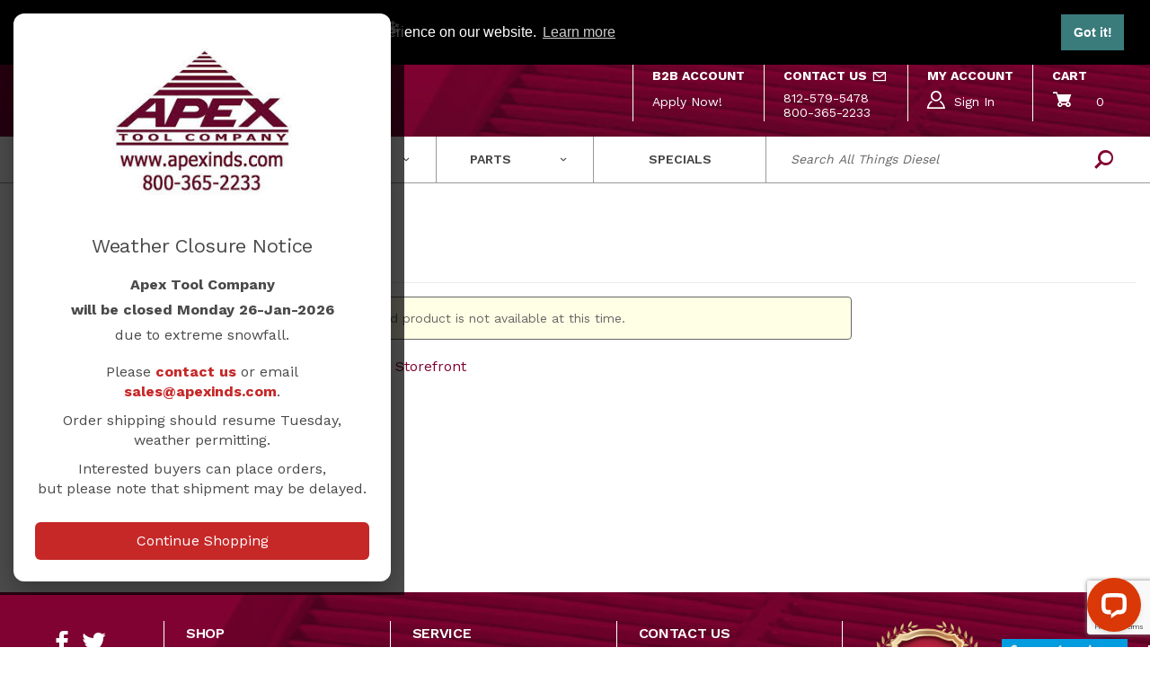

--- FILE ---
content_type: text/html; charset=utf-8
request_url: https://www.apexinds.com/tools/784460.html
body_size: 14202
content:
<!DOCTYPE html><html lang="en" class="no-js"><head><meta charset="utf-8"><meta name="viewport" content="width=device-width, initial-scale=1"><base href="https://www.apexinds.com/mm5/"><title>Not Found : Apexinds.com</title><link rel="preconnect" crossorigin href="https://fonts.gstatic.com" data-resource-group="css_list" data-resource-code="preconnect-google-fonts" /><link type="text/css" media="all" rel="stylesheet" href="themes/00000001/shadows/core.min.css?T=dd339333" data-resource-group="css_list" data-resource-code="core" /><link type="text/css" media="all" rel="stylesheet" href="themes/00000001/shadows/extensions.min.css?T=326b11c3" data-resource-group="css_list" data-resource-code="extensions" /><link type="text/css" media="all" rel="stylesheet" href="themes/00000001/shadows/theme.min.css?T=1bea30a4" data-resource-group="css_list" data-resource-code="theme" /><link type="text/css" media="all" rel="stylesheet" href="themes/00000001/shadows/extensions/slick/slick.css?T=5c36bde5" data-resource-group="css_list" data-resource-code="slick" /><link rel="stylesheet" type="text/css" crossorigin href="https://fonts.googleapis.com/css2?family=Poppins:wght@200;400;500;700;900&amp;family=Work+Sans:wght@300;400;500;600;700;900&amp;display=swap" data-resource-group="css_list" data-resource-code="google-fonts" /><link type="text/css" media="all" rel="stylesheet" href="themes/00000001/shadows/extensions/blog/gd_scots_blogger.css?T=63957157" data-resource-group="css_list" data-resource-code="gd_blogger" /><link type="text/css" media="all" rel="stylesheet" href="themes/00000001/shadows/extensions/gdpr/gdpr.css?T=1aec914c" data-resource-group="css_list" data-resource-code="gdpr" /><link type="text/css" media="all" rel="stylesheet" href="themes/00000001/shadows/gd_custom.min.css?T=71cddd8b" data-resource-group="css_list" data-resource-code="gd-custom" /><script type="text/javascript" data-resource-group="css_list" data-resource-code="settings">theme_path = 'themes/00000001/shadows/';(function (mivaJS) {mivaJS.ReadyTheme = theme_path.split('/').reverse()[1];mivaJS.ReadyThemeVersion = '2.0.0';mivaJS.Developer = 'GlendaleDesigns.com';mivaJS.Store_Code = 'apextooloutlet';mivaJS.Product_Code = '';mivaJS.Category_Code = '';mivaJS.Customer_Login = '';mivaJS.Page = 'NTFD';mivaJS.BASK_URI = 'https://www.apexinds.com/basket-contents.html';mivaJS.Screen = 'PROD';mivaJS.GDisTestUser = false;mivaJS.curr_URI = 'https://www.apexinds.com/tools/784460.html';mivaJS.showMiniBasket = 1;mivaJS.scrollToMiniBasket = 0;}(window.mivaJS || (window.mivaJS = {})));/* Register service worker for GD Progressive Web App to /offline.html */if ('serviceWorker' in navigator) {window.addEventListener('load', () => {navigator.serviceWorker.register('/service-worker.js').then((reg) => {/* console.log('Service worker registered.', reg); */});});}</script><script type="text/javascript">
var json_url = "https:\/\/www.apexinds.com\/mm5\/json.mvc\u003F";
var json_nosessionurl = "https:\/\/www.apexinds.com\/mm5\/json.mvc\u003F";
var Store_Code = "apextooloutlet";
</script>
<link rel="preconnect" href="https://fonts.googleapis.com">
<link rel="preconnect" href="https://fonts.gstatic.com" crossorigin>
<link href="https://fonts.googleapis.com/css2?family=Inter:ital,wght@0,300;0,400;0,500;0,600;0,700;1,300;1,400;1,500;1,600;1,700&display=swap" rel="stylesheet">
<script type="text/javascript">
var MMThemeBreakpoints =
[
{
"code":	"mobile",
"name":	"Mobile",
"start":	{
"unit": "px",
"value": ""
}
,
"end":	{
"unit": "em",
"value": "39.999"
}
}
,{
"code":	"tablet",
"name":	"Tablet",
"start":	{
"unit": "px",
"value": ""
}
,
"end":	{
"unit": "em",
"value": "59.999"
}
}
];
</script>
<script type="text/javascript" src="https://www.apexinds.com/mm5/clientside.mvc?T=9d2cbcc4&amp;M=1&amp;Filename=ajax.js" integrity="sha512-McXI+cXIEPNC7HbSz94S2XM/R0v5YdTRU+BO1YbBiuXQAIswLmoQv1FxQYIXJJj7wDp49pxe2Z2jkAzxlwdpHA==" crossorigin="anonymous"></script>
<script type="text/javascript" src="https://www.apexinds.com/mm5/clientside.mvc?T=9d2cbcc4&amp;M=1&amp;Filename=runtime_ui.js" integrity="sha512-/7xWGNe0sS/p3wr1li7dTArZ7U2U1wLTfYKLDGUh4nG7n6EV37Z6PmHUrztlddWy1VAMOFBZOvHSeKPkovwItw==" crossorigin="anonymous"></script>
<script type="text/javascript" src="https://www.apexinds.com/mm5/clientside.mvc?T=9d2cbcc4&amp;M=1&amp;Module_Code=cmp-cssui-searchfield&amp;Filename=runtime.js" integrity="sha512-teSzrMibngbwdbfyXVRBh+8lflHmBOiRaSk8G1VQuZKH8AZxftMYDKg7Bp49VYQx4dAOB5Ig279wpH2rUpx/6w==" crossorigin="anonymous"></script>
<script type="text/javascript">
var MMSearchField_Search_URL_sep = "https:\/\/www.apexinds.com\/search-results.html\u003FSearch=";
(function( obj, eventType, fn )
{
if ( obj.addEventListener )
{
obj.addEventListener( eventType, fn, false );
}
else if ( obj.attachEvent )
{
obj.attachEvent( 'on' + eventType, fn );
}
})( window, 'mmsearchfield_override', function()
{
/*** This function allows you to prepend or append code to an existing function.* https://stackoverflow.com/questions/9134686/adding-code-to-a-javascript-function-programmatically*/function functionExtender(container, funcName, prepend, append) {(function () {'use strict';let cachedFunction = container[funcName];container[funcName] = function () {if (prepend) {prepend.apply(this);}let result = cachedFunction.apply(this, arguments);if (append) {append.apply(this);}return result;};})();}/*** This controls what happens when you click TAB on a selected search item.*/functionExtender(MMSearchField.prototype,'Event_Keydown',function () {},function () {let tabTarget = this.selected_item;if (tabTarget !== null) {if (event.keyCode === 9 && tabTarget !== this.menu_item_storesearch) {this.element_search.value = tabTarget.childNodes[0].getAttribute('data-search');}}});MMSearchField.prototype.onMenuAppendHeader = function () {return null;};MMSearchField.prototype.onMenuAppendItem = function (data) {let searchResult;searchResult = newElement('li', {'class': 'x-search-preview__entry'}, null, null);searchResult.innerHTML = data;searchResult.setAttribute('aria-selected', 'false');searchResult.setAttribute('role', 'option');return searchResult;};MMSearchField.prototype.Menu_Item_Select = function (item) {this.selected_item = item;this.menu_items.forEach(function (menuItem) {menuItem.setAttribute('aria-selected', 'false');});if (item !== null) {this.selected_item.className = classNameAdd( this.selected_item, 'mm_searchfield_menuitem_selected' );this.selected_item.setAttribute('aria-selected', 'true');}};MMSearchField.prototype.onMenuAppendStoreSearch = function (search_value) {let searchAll;searchAll = newElement('li', {'class': 'x-search-preview__search-all'}, null, null);searchAll.element_text = newTextNode('Search store for product "' + search_value + '"', searchAll);searchAll.setAttribute('aria-selected', 'false');searchAll.setAttribute('role', 'option');return searchAll;};MMSearchField.prototype.onFocus = function () {this.element_menu.classList.toggle('x-search-preview--open');};MMSearchField.prototype.onBlur = function () {this.element_menu.classList.toggle('x-search-preview--open');};
} );
</script>
<script async type="text/javascript" id="sig-api" data-order-session-id="1985a63873b6b98a1018ebf590fe76ea" src="https://cdn-scripts.signifyd.com/api/script-tag.js"></script>
<link rel="apple-touch-icon" sizes="180x180" href="/apple-touch-icon.png"/><link rel="icon" type="image/png" sizes="256x256" href="/android-chrome-512x512.png"/><link rel="icon" type="image/png" sizes="192x192" href="/android-chrome-192x192.png"/><link rel="icon" type="image/png" sizes="32x32" href="/favicon-32x32.png"/><link rel="icon" type="image/png" sizes="16x16" href="/favicon-16x16.png"/><link rel="icon" href="/favicon.ico"/><link rel="manifest" href="/site.webmanifest"/><meta name="msapplication-TileColor" content="#ffffff"><meta name="theme-color" content="#072661"><meta name="google-site-verification" content="v2EYzeNjtO4tlNwwNDhUBT1J4rgFh-HMpEjhmT_073Q" /><meta property="fb:app_id" content="966242223397117" /><meta property="og:site_name" content="Apexinds.com" /><meta property="og:type" content="website" /><meta property="og:url" content="https://www.apexinds.com/tools/784460.html" /><meta property="og:image" content="https://www.apexinds.com/Apexinds-Social-Share.jpg" /><meta property="og:image:width" content="600" /><meta property="og:image:height" content="315" /><meta property="og:description" content="Page not found. Return to the Apex Tool Company homepage for more tools and solutions." /><meta property="og:title" content="Not Found" /><meta name="twitter:card" content="summary"><meta name="twitter:site" content="@apextools"><meta name="twitter:creator" content="@apextools"><meta name="twitter:url" content="https://www.apexinds.com/tools/784460.html"><meta name="twitter:image" content="https://www.apexinds.com/Apexinds-Social-Share.jpg"><meta name="twitter:description" content="Page not found. Return to the Apex Tool Company homepage for more tools and solutions."><meta name="twitter:title" content="Not Found"><meta name="twitter:image:alt" content="Not Found"><meta name="description" content="Page not found. Return to the Apex Tool Company homepage for more tools and solutions." /><script type="application/ld+json">{"@context": "https://schema.org","@type": "LocalBusiness","name": "Apexinds.com","description": "Retailer and Authorized Distributor of Automotive Diesel Tools and Diagnostic Tools including Noregon, Cummins and Nexiq","image": "https://www.apexinds.com/mm5/graphics/00000001/1/apexind_logo.png","email": "sales@apexinds.com","telephone": "812-579-5478","address": {"@type": "PostalAddress","streetAddress": "10957 E. State Road 7","addressLocality": "Columbus","addressRegion": "IN","postalCode": "47203","addressCountry": "US"},"priceRange": "$-$$$","sameAs": ["https://www.facebook.com/Apex-Tool-Company-Inc-282398065104654/","https://twitter.com/apextools"]}</script><script type="text/javascript" src="https://www.apexinds.com/mm5/clientside.mvc?T=9d2cbcc4&M=1&Module_Code=mvga&amp;Filename=mvga.js"></script>
<script type="text/javascript">
var Product_Code = '';
var Screen = 'PROD';
</script>

<script>
(function(i,s,o,g,r,a,m){i['GoogleAnalyticsObject']=r;i[r]=i[r]||function(){
(i[r].q=i[r].q||[]).push(arguments)},i[r].l=1*new Date();a=s.createElement(o),
m=s.getElementsByTagName(o)[0];a.async=1;a.src=g;m.parentNode.insertBefore(a,m)
})(window,document,'script','//www.google-analytics.com/analytics.js','ga');

ga('create', '', 'auto');
ga('require', 'linkid');
ga('set', 'forceSSL', true);
ga('require', 'displayfeatures');

var mvga_basketitems = [

];

var mvga_orderitems = [

];

var mvga_productlist = [];

(function( obj, eventType, fn )
{
    if ( obj.addEventListener )
    {
        obj.addEventListener( eventType, fn, false );
    }
    else if ( obj.attachEvent )
    {
        obj.attachEvent( 'on' + eventType, fn );
    }
})( window, 'load', function()
{
	if ( window.ga && ga.create )
	{
		var mvga_tracker = new MVGA_Tracker( '', '', '', '', mvga_basketitems, mvga_orderitems );
	}
});





</script>

<!-- Google tag (gtag.js) -->
<script async src="https://www.googletagmanager.com/gtag/js?id=AW-1071850480">
</script>
<script>
  window.dataLayer = window.dataLayer || [];
  function gtag(){dataLayer.push(arguments);}
  gtag('js', new Date());

  gtag('config', 'AW-1071850480');
</script><!-- Google tag (gtag.js) --><script async src="https://www.googletagmanager.com/gtag/js?id=G-TQ2NXKJPN9"></script><script>window.dataLayer = window.dataLayer || [];function gtag(){dataLayer.push(arguments);}gtag('js', new Date());gtag('config', 'G-TQ2NXKJPN9');</script><!-- Global site tag (gtag.js) - Google Analytics GA4 and Google Ads: 1071850480 --><script async src="https://www.googletagmanager.com/gtag/js?id=G-9WYP6WS2X8"></script><script>window.dataLayer = window.dataLayer || [];function gtag(){dataLayer.push(arguments);}gtag('js', new Date());gtag('config', 'G-9WYP6WS2X8');gtag('config', 'AW-1071850480');</script><link type="text/css" media="all" rel="stylesheet" integrity="sha256-lWOXBr8vqpiy3pliCN1FmPIYkHdcr8Y0nc2BRMranrA= sha384-0K5gx4GPe3B0+RaqthenpKbJBAscHbhUuTd+ZmjJoHkRs98Ms3Pm2S4BvJqkmBdh sha512-wrhf+QxqNNvI+O73Y1XxplLd/Bt2GG2kDlyCGfeByKkupyZlAKZKAHXE2TM9/awtFar6eWl+W9hNO6Mz2QrA6Q==" crossorigin="anonymous" href="https://www.apexinds.com/mm5/json.mvc?Store_Code=apextooloutlet&amp;Function=CSSResource_Output&amp;CSSResource_Code=mm-theme-styles&T=d9bbb266" data-resource-group="modules" data-resource-code="mm-theme-styles" /><link type="text/css" media="all" rel="stylesheet" href="css/00000001/mailchimp.css?T=22839e61" data-resource-group="modules" data-resource-code="mailchimp" /><script type="text/javascript" defer data-resource-group="modules" data-resource-code="recaptcha_v3">
(() =>
{
var script;
script	= document.createElement( 'script' );
script.src	= 'https://www.google.com/recaptcha/api.js?render=6LeJ5D0pAAAAAEUU2MkjoxlMLlIK_EYZTsf1nQ_U';
document.documentElement.appendChild( script );
} )();
document.addEventListener( 'DOMContentLoaded', () =>
{
var form, element, elements, form_lookup;
form_lookup = new Array();
elements = document.querySelectorAll( 'form input\u005Bname\u003D\"Action\"\u005D\u005Bvalue\u003D\"AUTH\"\u005D, form \u005Bname\u003D\"Action\"\u005D\u005Bvalue\u003D\"ORDR,SHIP,CTAX,AUTH\"\u005D' )
for ( element of elements )
{
if ( element instanceof HTMLFormElement )	form = element;
else if ( element.form instanceof HTMLFormElement )	form = element.form;
else
{
form = null;
while ( element )
{
if ( element instanceof HTMLFormElement )
{
form = element;
break;
}
element = element.parentNode;
}
}
if ( form && ( form_lookup.indexOf( form ) === -1 ) )
{
form_lookup.push( form );
new Miva_reCAPTCHAv3_FormSubmitListener( form, 'payment_authorization' );
}
}
elements = document.querySelectorAll( 'form input\u005Bname\u003D\"Action\"\u005D\u005Bvalue\u003D\"ICST\"\u005D' )
for ( element of elements )
{
if ( element instanceof HTMLFormElement )	form = element;
else if ( element.form instanceof HTMLFormElement )	form = element.form;
else
{
form = null;
while ( element )
{
if ( element instanceof HTMLFormElement )
{
form = element;
break;
}
element = element.parentNode;
}
}
if ( form && ( form_lookup.indexOf( form ) === -1 ) )
{
form_lookup.push( form );
new Miva_reCAPTCHAv3_FormSubmitListener( form, 'customer_account_create' );
}
}
elements = document.querySelectorAll( 'form input\u005Bname\u003D\"Action\"\u005D\u005Bvalue\u003D\"ICSQ\"\u005D, form input\u005Bname\u003D\"Action\"\u005D\u005Bvalue\u005E\u003D\"ICSQ,\"\u005D' )
for ( element of elements )
{
if ( element instanceof HTMLFormElement )	form = element;
else if ( element.form instanceof HTMLFormElement )	form = element.form;
else
{
form = null;
while ( element )
{
if ( element instanceof HTMLFormElement )
{
form = element;
break;
}
element = element.parentNode;
}
}
if ( form && ( form_lookup.indexOf( form ) === -1 ) )
{
form_lookup.push( form );
new Miva_reCAPTCHAv3_FormSubmitListener( form, 'customer_account_quick_create' );
}
}
elements = document.querySelectorAll( 'form input\u005Bname\u003D\"Action\"\u005D\u005Bvalue\u003D\"IAFL\"\u005D' )
for ( element of elements )
{
if ( element instanceof HTMLFormElement )	form = element;
else if ( element.form instanceof HTMLFormElement )	form = element.form;
else
{
form = null;
while ( element )
{
if ( element instanceof HTMLFormElement )
{
form = element;
break;
}
element = element.parentNode;
}
}
if ( form && ( form_lookup.indexOf( form ) === -1 ) )
{
form_lookup.push( form );
new Miva_reCAPTCHAv3_FormSubmitListener( form, 'affiliate_account_create' );
}
}
elements = document.querySelectorAll( 'form input\u005Bname\u003D\"Action\"\u005D\u005Bvalue\u003D\"EMPW\"\u005D' )
for ( element of elements )
{
if ( element instanceof HTMLFormElement )	form = element;
else if ( element.form instanceof HTMLFormElement )	form = element.form;
else
{
form = null;
while ( element )
{
if ( element instanceof HTMLFormElement )
{
form = element;
break;
}
element = element.parentNode;
}
}
if ( form && ( form_lookup.indexOf( form ) === -1 ) )
{
form_lookup.push( form );
new Miva_reCAPTCHAv3_FormSubmitListener( form, 'customer_forgot_password' );
}
}
elements = document.querySelectorAll( 'form input\u005Bname\u003D\"Action\"\u005D\u005Bvalue\u003D\"AFPW\"\u005D' )
for ( element of elements )
{
if ( element instanceof HTMLFormElement )	form = element;
else if ( element.form instanceof HTMLFormElement )	form = element.form;
else
{
form = null;
while ( element )
{
if ( element instanceof HTMLFormElement )
{
form = element;
break;
}
element = element.parentNode;
}
}
if ( form && ( form_lookup.indexOf( form ) === -1 ) )
{
form_lookup.push( form );
new Miva_reCAPTCHAv3_FormSubmitListener( form, 'affiliate_forgot_password' );
}
}
elements = document.querySelectorAll( 'form input\u005Bname\u003D\"Action\"\u005D\u005Bvalue\u003D\"WaitlistAdd\"\u005D' )
for ( element of elements )
{
if ( element instanceof HTMLFormElement )	form = element;
else if ( element.form instanceof HTMLFormElement )	form = element.form;
else
{
form = null;
while ( element )
{
if ( element instanceof HTMLFormElement )
{
form = element;
break;
}
element = element.parentNode;
}
}
if ( form && ( form_lookup.indexOf( form ) === -1 ) )
{
form_lookup.push( form );
new Miva_reCAPTCHAv3_FormSubmitListener( form, 'WaitlistAdd' );
}
}
elements = document.querySelectorAll( 'form input\u005Bname\u003D\"Action\"\u005D\u005Bvalue\u003D\"TGRADD\"\u005D' )
for ( element of elements )
{
if ( element instanceof HTMLFormElement )	form = element;
else if ( element.form instanceof HTMLFormElement )	form = element.form;
else
{
form = null;
while ( element )
{
if ( element instanceof HTMLFormElement )
{
form = element;
break;
}
element = element.parentNode;
}
}
if ( form && ( form_lookup.indexOf( form ) === -1 ) )
{
form_lookup.push( form );
new Miva_reCAPTCHAv3_FormSubmitListener( form, 'TGRADD' );
}
}
} );
class Miva_reCAPTCHAv3_FormSubmitListener
{
#form;
#submitting;
#event_submit;
#original_submit;
#recaptcha_action;
#event_fallback_submit;
constructor( form, recaptcha_action )
{
this.#form	= form;
this.#submitting	= false;
this.#original_submit	= form.submit;
this.#recaptcha_action	= recaptcha_action;
this.#event_fallback_submit	= () => { this.#form.submit(); };
this.#event_submit	= ( e ) =>
{
e.stopImmediatePropagation();
e.preventDefault();
//
// Trigger overwritten submit to build reCAPTCHAv3 response, where the original
// form submit will be restored in the callback and the "submit" listener removed.
//
this.#form.submit();
}
this.#form.submit	= () =>
{
if ( this.#submitting )
{
return;
}
this.#submitting = true;
Miva_reCAPTCHAv3_Submit( this.#recaptcha_action, ( token ) =>
{
var input_response;
this.#submitting	= false;
input_response	= document.createElement( 'input' );
input_response.type	= 'hidden';
input_response.name	= 'reCAPTCHAv3_Response';
input_response.value	= token;
this.#form.submit	= this.#original_submit;
this.#form.removeEventListener( 'submit', this.#event_submit, { capture: true } );
this.#form.appendChild( input_response );
if ( this.#form.requestSubmit )
{
this.#form.requestSubmit();
}
else
{
this.#form.addEventListener( 'submit', this.#event_fallback_submit );
this.#form.dispatchEvent( new Event( 'submit', { bubbles: true, cancelable: true } ) );
this.#form.removeEventListener( 'submit', this.#event_fallback_submit );
}
} );
};
this.#form.addEventListener( 'submit', this.#event_submit, { capture: true } );
}
}
function Miva_reCAPTCHAv3_Submit( recaptcha_action, callback )
{
try
{
grecaptcha.ready( () => {
try
{
grecaptcha.execute( '6LeJ5D0pAAAAAEUU2MkjoxlMLlIK_EYZTsf1nQ_U', { action: recaptcha_action } ).then( ( token ) => {
callback( token );
} );
}
catch ( e )
{
setTimeout( () => callback( 'recaptcha failed' ) );
}
} );
}
catch ( e )
{
setTimeout( () => callback( 'recaptcha failed' ) );
}
}
</script><script type="text/javascript" async defer src="scripts/00000001/mailchimp.js?T=552d2ff7" data-resource-group="modules" data-resource-code="mailchimp"></script><link rel="canonical" href="https://www.apexinds.com/tools/784460.html" itemprop="url"> <!-- <link rel="alternate" hreflang="x-default" href="https://www.apexinds.com/tools/784460.html" /> --><link rel="alternate" hreflang="en" href="https://www.apexinds.com/tools/784460.html" /><script type="text/javascript" data-resource-group="head_tag" data-resource-code="legacy-browsers">
</script></head><body id="js-NTFD" class="o-site-wrapper t-page-ntfd"><!-- Facebook Pixel Code --><noscript><img height="1" width="1" style="display:none" src="https://www.facebook.com/tr?id=2174812766110463&ev=PageView&noscript=1"/></noscript><!-- End Facebook Pixel Code --><p class="u-hide-visually"><a href="https://www.apexinds.com/tools/784460.html#main_content_scroll_target">Jump to the main content</a></p><header class="o-wrapper o-wrapper--full o-wrapper--flush t-site-header" data-hook="site-header"><meta name="google-site-verification" content="v2EYzeNjtO4tlNwwNDhUBT1J4rgFh-HMpEjhmT_073Q" /><script src="https://analytics.ahrefs.com/analytics.js" data-key="3RBF41emyeEev7k5om9hxg" async></script><div id="fasten_header" class="readytheme-contentsection">
<section class="o-layout o-layout--align-center x-fasten-header " data-hook="fasten-header" aria-hidden="true"><div class="o-layout__item u-width-3 u-text-left t-site-header__logo t-site-header__logo-fasten-header"><a href="https://www.apexinds.com/mm5/merchant.mvc?Screen=SFNT" title="Back to the home page" rel="follow" tabindex="-1"><img class="x-fasten-header__logo-image" src="graphics/00000001/1/apexind_logo.png" alt="Apexinds.com logo" loading="lazy" width="314" height="141"></a></div><div class="o-layout__item u-width-6"><form class="t-site-header__search-form" method="get" action="//www.apexinds.com/mm5/merchant.mvc?Screen=SHOP"><fieldset><legend>Product Search</legend><div class="c-form-list"><div class="c-form-list__item c-form-list__item--full c-control-group u-flex u-bg-white"><input class="c-form-input c-control-group__field u-bg-transparent u-border-none" data-mm_searchfield="Yes" data-mm_searchfield_id="x-search-preview--fasten" type="search" name="Search" value="" placeholder="Search" autocomplete="off" required aria-label="Secondary Product Search" tabindex="-1"><button class="c-button c-button--large c-control-group__button u-bg-transparent u-color-apex-purple u-icon-search u-border-none" type="submit" aria-label="Perform Secondary Product Search" tabindex="-1"></button></div></div></fieldset><span class="x-search-preview u-color-gray-50" data-mm_searchfield_menu="Yes" data-mm_searchfield_id="x-search-preview--fasten"></span></form></div><div class="np o-layout__item u-flex u-width-3 t-site-header__masthead-links u-font-14"><a href="https://www.apexinds.com/customer-account.html" class="c-button c-button--clear u-color-white"><span class="u-icon-user u-color-white" aria-hidden="true"></span> Account</a><button class="c-button c-button--clear u-color-white t-site-header__basket-link" data-hook="open-mini-basket" aria-label="Open Mini-Basket"><span class="u-icon-cart-full" data-hook="open-mini-basket" aria-hidden="true"></span> Cart<span class="u-color-white t-site-header__basket-link-quantity" data-hook="open-mini-basket mini-basket-count">0</span></button></div></section>
</div>
<section class="t-site-header__top-navigation "><div class="o-wrapper o-layout o-layout--align-center np"><div class="o-layout__item banner-parent"><a class="u-width-12 u-flex o-layout--justify-center o-layout--wrap header_message" href="https://www.apexinds.com/shipping-and-return-policy.html" target="_self"><div class="u-text-uppercase u-text-bold u-color-apex-purple">Free Shipping On Orders Over: $500</div>
<div class="u-color-gd-gray">Offer valid on most items shipped within the continental U.S.</div></a></div></div></section><section class="o-wrapper t-site-header__masthead"><div class="o-layout o-layout--align-center"><div id="mobile-only--menu-button-area" class="o-layout__item u-width-2 u-width-1--m u-hidden--l "><button class="c-button c-button--flush c-button--full c-button--hollow u-bg-transparent u-border-none u-color-white u-font-huge u-icon-menu" data-hook="open-main-menu" aria-label="Open Menu"></button></div><div id="mobile-and-desktop--logo" class="o-layout__item u-width-8 u-width-10--m u-width-4--l u-text-center u-text-left--l t-site-header__logo "><a href="https://www.apexinds.com/mm5/merchant.mvc?Screen=SFNT" title="Apexinds.com"><img src="graphics/00000001/1/apexind_logo.png" alt="Glendale Designs" loading="lazy" width="314" height="141"></a></div><div id="mobile-only--mini-basket-trigger" class="o-layout__item u-width-2 u-width-1--m u-hidden--l np "><a class="u-icon-cart-empty u-color-white t-site-header__basket-link--mobile" data-hook="open-mini-basket" href="https://www.apexinds.com/basket-contents.html" aria-label="Open Mini-Basket"><span class="u-bg-gray-50 u-color-gray-10 u-font-primary t-site-header__basket-link-quantity--mobile" data-hook="mini-basket-count ">0</span></a></div><div id="mobile-and-desktop--search" class="o-layout__item u-width-12 u-hidden--l " itemscope itemtype="http://schema.org/WebSite"><link itemprop="url" content="//www.apexinds.com/"/><form class="t-site-header__search-form u-border-none" method="get" action="https://www.apexinds.com/search-results.html" itemprop="potentialAction" itemscope itemtype="http://schema.org/SearchAction"><fieldset><legend>Product Search</legend><div class="c-form-list"><div class="c-form-list__item c-form-list__item--full c-control-group u-flex u-bg-white"><meta itemprop="target" content="https://www.apexinds.com/search-results.html?q={Search}"/><input class="c-form-input c-control-group__field u-border-none u-bg-transparent" data-mm_searchfield="Yes" data-mm_searchfield_id="x-search-preview" type="search" name="Search" value="" placeholder="Search All Things Diesel" autocomplete="off" required itemprop="query-input" aria-label="Product Search"><button class="c-button c-button--large c-control-group__button u-bg-transparent u-color-apex-purple u-icon-search u-border-none c-heading-delta" type="submit" aria-label="Perform Product Search"></button></div></div></fieldset><ul class="x-search-preview" data-mm_searchfield_menu="Yes" data-mm_searchfield_id="x-search-preview" role="listbox"></ul></form>
</div><div id="desktop-only--account-and-mini-basket-btns" class="np o-layout__item u-hidden u-flex--l u-width-8--l t-site-header__masthead-links "><div class="masthead_item o-layout--column u-color-white"><span class="masthead_heading u-text-bold u-text-uppercase">B2B Account</span><a class="u-color-white" href="https://www.apexinds.com/customer-create.html?newB2B=1">Apply Now!</a></div><div class="masthead_item o-layout--column u-color-white masthead-contact"><span class="masthead_heading u-text-bold u-text-uppercase"><a href="https://www.apexinds.com/contact-us.html">Contact Us <span class="u-icon-envelope u-color-white"></span></a></span><span><a href="tel:812-579-5478">812-579-5478</a></span><br><span><a href="tel:800-365-2233">800-365-2233</a></span></div><div class="masthead_item o-layout--column u-color-white"><span class="masthead_heading u-text-bold u-text-uppercase">My Account</span><div id="global_account" class="x-collapsible-content">
<button class="c-button c-button--clear u-color-white t-global-account-toggle" data-a11y-toggle="global-account" data-hook="global-account"><span class="u-icon-user u-color-white" aria-hidden="true"></span> Sign In</button><div id="global-account" class="u-over-everything x-collapsible-content__item t-global-account"><form class="t-global-account__form" method="post" action="https://www.apexinds.com/tools/784460.html" autocomplete="off"><fieldset><legend>Global Account Log In</legend><input type="hidden" name="Action" value="LOGN" /><input type="hidden" name="Category_Code" value="" /><input type="hidden" name="Product_Code" value="" /><input type="hidden" name="Search" value="" /><input type="hidden" name="Per_Page" value="" /><input type="hidden" name="Sort_By" value="" /><div class="c-form-list"><div class="c-form-list__item c-form-list__item--full"><label class="u-hide-visually" for="global-Customer_LoginEmail">Email Address</label><input id="global-Customer_LoginEmail" class="c-form-input c-form-input--large" type="text" inputmode="email" name="Customer_LoginEmail" value="" autocomplete="email" placeholder="Email" required></div><div class="c-form-list__item c-form-list__item--full"><label class="u-hide-visually" for="global-Customer_Password">Password</label><input id="global-Customer_Password" class="c-form-input c-form-input--large" type="password" name="Customer_Password" autocomplete="current-password" placeholder="Password"></div><div class="c-form-list__item c-form-list__item--full"><input class="c-button c-button--full c-button--huge u-bg-gray-50 u-color-white u-text-bold u-text-uppercase" type="submit" value="Sign In"></div><div class="c-form-list__item c-form-list__item--full"><a class="c-button c-button--full c-button--hollow c-button--huge u-bg-white u-color-gray-50 u-text-bold u-text-uppercase" href="https://www.apexinds.com/customer-log-in.html">Create</a></div><div class="c-form-list__item c-form-list__item--full u-text-center"><a class="u-color-gray-40 u-text-bold u-font-small u-text-uppercase" href="https://www.apexinds.com/forgot-password.html">Forgot Password?</a></div></div></fieldset></form></div></div>
</div><div class="masthead_item o-layout--column u-color-white"><span class="masthead_heading u-text-bold u-text-uppercase">Cart</span><button class="c-button c-button--clear u-color-white t-site-header__basket-link" data-hook="open-mini-basket" aria-label="Open Mini-Basket"><span class="u-icon-cart-full" data-hook="open-mini-basket" aria-hidden="true"></span><span class="u-color-white t-site-header__basket-link-quantity" data-hook="open-mini-basket mini-basket-count">0</span></button></div></div><div id="mobile-and-desktop--checkout-words" class="o-layout__item u-width-12 u-text-center u-hidden "><p><a href="https://www.apexinds.com/mm5/merchant.mvc?Screen=SFNT" title="Back to the home page" class="t-site-checkout-header__logo"><img src="graphics/00000001/1/apexind_logo.png" alt="Glendale Designs" loading="lazy" width="314" height="141"></a></p><p class="c-heading-echo u-text-bold u-text-uppercase u-color-white"><span class="u-icon-secure" aria-hidden="true"></span>Secure Checkout</p></div></div></section></header><div id="mini_basket" class="readytheme-contentsection">
<section class="x-mini-basket" data-hook="mini-basket" data-item-count="0" data-subtotal="" aria-modal="true" tabindex="-1"><div class="x-mini-basket__content u-bg-white" data-hook="mini-basket__content" aria-describedby="mb-description" aria-label="Your Cart Summary" role="dialog" tabindex="0"><header><div class="x-mini-basket__header"><strong id="mb-description">My Cart: 0 item(s)</strong><button class="c-button u-bg-gray-40 u-icon-cross" data-hook="close-mini-basket" aria-label="Close the Mini-Basket"></button></div><hr class="c-keyline"></header><footer class="x-mini-basket__footer"><div class="x-messages x-messages--info">Your Shopping Cart Is Empty</div></footer></div></section>
</div>
<div class="o-wrapper t-site-navigation np "><div class="o-layout o-layout--align-center o-layout--flush o-layout--justify-center t-site-navigation__wrap"><!-- cached gennav_primary_navigation --><nav class="o-layout__item u-width-12 u-width-8--l u-text-bold u-text-uppercase c-navigation x-transfigure-navigation " data-hook="transfigure-navigation"><div class="x-transfigure-navigation__wrap" data-layout="horizontal-drop-down"><header class="x-transfigure-navigation__header u-hidden--l c-control-group"><a class="c-button c-button--square c-button--full c-button--large c-control-group__button u-bg-apex-purple u-color-white u-text-bold u-text-uppercase" href="https://www.apexinds.com/customer-account.html"><span class="u-icon-user" aria-hidden="true"></span> My Account</a><button class="c-button c-button--square u-bg-black u-color-gray-10 u-icon-cross c-control-group__button" data-hook="close-main-menu" aria-label="Close Menu"></button></header><div class="x-transfigure-navigation__content"><ul id="mmUL" class="c-navigation__row x-transfigure-navigation__row"><li id="l1-li-item_n1" class="l1-li-item_n1 c-navigation__list c-navigation__list-l1 has-child-menu" data-hook="has-drop-down has-child-menu"><a class="l1-a-item_n1 c-navigation__link c-navigation__link-l1" href="https://www.apexinds.com/hardware/Diagnostic-Equipment.html" target="_self"><span class="l1-a-inside u-flex o-layout--justify-around--l o-layout--justify-between u-width-12"><span class="c-navigation__link-name">Diagnostic Equipment</span><span class="c-navigation__link-carat"><span class="u-icon-chevron-right" aria-hidden="true"></span></span></span></a><ul class="c-navigation__row u-flex first-level is-hidden mmUL-bg"><li class="c-navigation__list u-hidden--l" data-hook="show-previous-menu"><span class="c-navigation__link"><span class="u-icon-chevron-left" aria-hidden="true">&nbsp;</span><span class="o-layout--grow">Main Menu</span></span></li><li class="c-navigation__list c-navigation__list-l2 has-child-menu" data-hook="has-child-menu"><a class="c-navigation__link c-navigation__link-l2" href="https://www.apexinds.com/hardware/Computer-Diagnostics.html" target="_self">Computer Based Diagnostics<span class="c-navigation__link-carat u-hidden--l"><span class="u-icon-chevron-right"></span></span></a><ul class="c-navigation__row second-level is-hidden"><li class="c-navigation__list u-hidden--l" data-hook="show-previous-menu"><span class="c-navigation__link"><span class="u-icon-chevron-left" aria-hidden="true">&nbsp;</span><span class="o-layout--grow">Main Menu</span></span></li><li class="c-navigation__list c-navigation__list-l3"><a class="c-navigation__link c-navigation__link-l3" href="https://www.apexinds.com/hardware/Computer-Diagnostic-Interface.html" target="_self">Computer Diagnostic Interfaces</a></li><li class="c-navigation__list c-navigation__list-l3"><a class="c-navigation__link c-navigation__link-l3" href="https://www.apexinds.com/hardware/Computer-Diagnostic-Software.html" target="_self">Computer Diagnostic Software</a></li><li class="c-navigation__list u-hidden--l c-navigation__list-view-all"><a class="c-navigation__link" href="https://www.apexinds.com/hardware/Computer-Diagnostics.html" target="_self">View All Computer Based Diagnostics</a></li></ul></li><li class="c-navigation__list c-navigation__list-l2 has-child-menu" data-hook="has-child-menu"><a class="c-navigation__link c-navigation__link-l2" href="https://www.apexinds.com/hardware/nexiq.html" target="_self">Nexiq<span class="c-navigation__link-carat u-hidden--l"><span class="u-icon-chevron-right"></span></span></a><ul class="c-navigation__row second-level is-hidden"><li class="c-navigation__list u-hidden--l" data-hook="show-previous-menu"><span class="c-navigation__link"><span class="u-icon-chevron-left" aria-hidden="true">&nbsp;</span><span class="o-layout--grow">Main Menu</span></span></li><li class="c-navigation__list c-navigation__list-l3"><a class="c-navigation__link c-navigation__link-l3" href="https://www.apexinds.com/hardware/USBLINK-CABLES.html" target="_self">Nexiq USBLink I Cables</a></li><li class="c-navigation__list c-navigation__list-l3"><a class="c-navigation__link c-navigation__link-l3" href="https://www.apexinds.com/hardware/nexiq-interfaces.html" target="_self">Nexiq USBLink Interfaces</a></li><li class="c-navigation__list u-hidden--l c-navigation__list-view-all"><a class="c-navigation__link" href="https://www.apexinds.com/hardware/nexiq.html" target="_self">View All Nexiq</a></li></ul></li><li class="c-navigation__list c-navigation__list-l2 has-child-menu" data-hook="has-child-menu"><a class="c-navigation__link c-navigation__link-l2" href="https://www.apexinds.com/legacy-diagnostic-equipment-software.html" target="_self">Legacy Diagnostic Equipment & Software<span class="c-navigation__link-carat u-hidden--l"><span class="u-icon-chevron-right"></span></span></a><ul class="c-navigation__row second-level is-hidden"><li class="c-navigation__list u-hidden--l" data-hook="show-previous-menu"><span class="c-navigation__link"><span class="u-icon-chevron-left" aria-hidden="true">&nbsp;</span><span class="o-layout--grow">Main Menu</span></span></li><li class="c-navigation__list c-navigation__list-l3"><a class="c-navigation__link c-navigation__link-l3" href="https://www.apexinds.com/hardware/ProlinkIQ.html" target="_self">Nexiq Pro Link IQ Diagnostic Scanner</a></li><li class="c-navigation__list u-hidden--l c-navigation__list-view-all"><a class="c-navigation__link" href="https://www.apexinds.com/legacy-diagnostic-equipment-software.html" target="_self">View All Legacy Diagnostic Equipment & Software</a></li></ul></li><li class="c-navigation__list u-hidden--l"><a class="c-navigation__link" href="https://www.apexinds.com/hardware/Diagnostic-Equipment.html" target="_self">View All Diagnostic Equipment</a></li></ul></li><li id="l1-li-item_n2" class="l1-li-item_n2 c-navigation__list c-navigation__list-l1 has-child-menu" data-hook="has-drop-down has-child-menu"><a class="l1-a-item_n2 c-navigation__link c-navigation__link-l1" href="https://www.apexinds.com/tools.html" target="_self"><span class="l1-a-inside u-flex o-layout--justify-around--l o-layout--justify-between u-width-12"><span class="c-navigation__link-name">Tools</span><span class="c-navigation__link-carat"><span class="u-icon-chevron-right" aria-hidden="true"></span></span></span></a><ul class="c-navigation__row u-flex first-level is-hidden mmUL-bg"><li class="c-navigation__list u-hidden--l" data-hook="show-previous-menu"><span class="c-navigation__link"><span class="u-icon-chevron-left" aria-hidden="true">&nbsp;</span><span class="o-layout--grow">Main Menu</span></span></li><li class="c-navigation__list c-navigation__list-l2 has-child-menu" data-hook="has-child-menu"><a class="c-navigation__link c-navigation__link-l2" href="https://www.apexinds.com/hardware/DieselTools.html" target="_self">Engine Tools<span class="c-navigation__link-carat u-hidden--l"><span class="u-icon-chevron-right"></span></span></a><ul class="c-navigation__row second-level is-hidden"><li class="c-navigation__list u-hidden--l" data-hook="show-previous-menu"><span class="c-navigation__link"><span class="u-icon-chevron-left" aria-hidden="true">&nbsp;</span><span class="o-layout--grow">Main Menu</span></span></li><li class="c-navigation__list c-navigation__list-l3"><a class="c-navigation__link c-navigation__link-l3" href="https://www.apexinds.com/hardware/Cam-Bearing.html" target="_self">Cam Bearing</a></li><li class="c-navigation__list c-navigation__list-l3"><a class="c-navigation__link c-navigation__link-l3" href="https://www.apexinds.com/hardware/Caterpillar.html" target="_self">Caterpillar Diesel Tools</a></li><li class="c-navigation__list c-navigation__list-l3"><a class="c-navigation__link c-navigation__link-l3" href="https://www.apexinds.com/hardware/Compression.html" target="_self">Compression Testing</a></li><li class="c-navigation__list c-navigation__list-l3"><a class="c-navigation__link c-navigation__link-l3" href="https://www.apexinds.com/hardware/counterbore.html" target="_self">Counterbore & Sleeve Cutting Tools</a></li><li class="c-navigation__list c-navigation__list-l3"><a class="c-navigation__link c-navigation__link-l3" href="https://www.apexinds.com/hardware/Cummins.html" target="_self">Cummins Diesel Tools</a></li><li class="c-navigation__list c-navigation__list-l3"><a class="c-navigation__link c-navigation__link-l3" href="https://www.apexinds.com/hardware/Detroit-Diesel.html" target="_self">Detroit Diesel Tools</a></li><li class="c-navigation__list c-navigation__list-l3"><a class="c-navigation__link c-navigation__link-l3" href="https://www.apexinds.com/hardware/Mack.html" target="_self">Volvo / Mack Diesel Tools</a></li><li class="c-navigation__list c-navigation__list-l3"><a class="c-navigation__link c-navigation__link-l3" href="https://www.apexinds.com/hardware/Navistar-International.html" target="_self">Navistar/International</a></li><li class="c-navigation__list c-navigation__list-l3"><a class="c-navigation__link c-navigation__link-l3" href="https://www.apexinds.com/hardware/Universal-Other-Diesel.html" target="_self">Universal/Other Diesel</a></li><li class="c-navigation__list c-navigation__list-l3"><a class="c-navigation__link c-navigation__link-l3" href="https://www.apexinds.com/hardware/Liner-Puller.html" target="_self">Liner Puller</a></li><li class="c-navigation__list c-navigation__list-l3"><a class="c-navigation__link c-navigation__link-l3" href="https://www.apexinds.com/hardware/Pullers-2-Jaw-3-Jaw-Slide-Hammer-Posi-Lock-Bar.html" target="_self">Pullers 2 Jaw/3 Jaw/Slide Hammer/Posi-Lock/Bar</a></li><li class="c-navigation__list c-navigation__list-l3"><a class="c-navigation__link c-navigation__link-l3" href="https://www.apexinds.com/hardware/Automotive.html" target="_self">Automotive Gas Specialty Tools & Diagnostic</a></li><li class="c-navigation__list c-navigation__list-l3"><a class="c-navigation__link c-navigation__link-l3" href="https://www.apexinds.com/hardware/APT.html" target="_self">Aircat Pneumatic Tools</a></li><li class="c-navigation__list u-hidden--l c-navigation__list-view-all"><a class="c-navigation__link" href="https://www.apexinds.com/hardware/DieselTools.html" target="_self">View All Engine Tools</a></li></ul></li><li class="c-navigation__list c-navigation__list-l2 has-child-menu" data-hook="has-child-menu"><a class="c-navigation__link c-navigation__link-l2" href="https://www.apexinds.com/hardware/HandTools.html" target="_self">Hand Tools<span class="c-navigation__link-carat u-hidden--l"><span class="u-icon-chevron-right"></span></span></a><ul class="c-navigation__row second-level is-hidden"><li class="c-navigation__list u-hidden--l" data-hook="show-previous-menu"><span class="c-navigation__link"><span class="u-icon-chevron-left" aria-hidden="true">&nbsp;</span><span class="o-layout--grow">Main Menu</span></span></li><li class="c-navigation__list c-navigation__list-l3"><a class="c-navigation__link c-navigation__link-l3" href="https://www.apexinds.com/all-hand-tools.html" target="_self">Hand Tools</a></li><li class="c-navigation__list u-hidden--l c-navigation__list-view-all"><a class="c-navigation__link" href="https://www.apexinds.com/hardware/HandTools.html" target="_self">View All Hand Tools</a></li></ul></li><li class="c-navigation__list c-navigation__list-l2 has-child-menu" data-hook="has-child-menu"><a class="c-navigation__link c-navigation__link-l2" href="https://www.apexinds.com/service-tools.html" target="_self">Service Tools<span class="c-navigation__link-carat u-hidden--l"><span class="u-icon-chevron-right"></span></span></a><ul class="c-navigation__row second-level is-hidden"><li class="c-navigation__list u-hidden--l" data-hook="show-previous-menu"><span class="c-navigation__link"><span class="u-icon-chevron-left" aria-hidden="true">&nbsp;</span><span class="o-layout--grow">Main Menu</span></span></li><li class="c-navigation__list c-navigation__list-l3"><a class="c-navigation__link c-navigation__link-l3" href="https://www.apexinds.com/hardware/Wheel-Tire-Brakes-Service.html" target="_self">Wheel/Tire/Brakes Service</a></li><li class="c-navigation__list c-navigation__list-l3"><a class="c-navigation__link c-navigation__link-l3" href="https://www.apexinds.com/hardware/Truck-Trailer.html" target="_self">Truck/Trailer</a></li><li class="c-navigation__list c-navigation__list-l3"><a class="c-navigation__link c-navigation__link-l3" href="https://www.apexinds.com/hardware/U-Joint-Slack-Adjuster-Bearing-Cup-Ect.html" target="_self">U-Joint/Slack Adjuster/Bearing Cup Etc...</a></li><li class="c-navigation__list u-hidden--l c-navigation__list-view-all"><a class="c-navigation__link" href="https://www.apexinds.com/service-tools.html" target="_self">View All Service Tools</a></li></ul></li><li class="c-navigation__list c-navigation__list-l2 has-child-menu" data-hook="has-child-menu"><a class="c-navigation__link c-navigation__link-l2" href="https://www.apexinds.com/hardware/Speciality-Tools-Proauto.html" target="_self">Specialty Tools<span class="c-navigation__link-carat u-hidden--l"><span class="u-icon-chevron-right"></span></span></a><ul class="c-navigation__row second-level is-hidden"><li class="c-navigation__list u-hidden--l" data-hook="show-previous-menu"><span class="c-navigation__link"><span class="u-icon-chevron-left" aria-hidden="true">&nbsp;</span><span class="o-layout--grow">Main Menu</span></span></li><li class="c-navigation__list c-navigation__list-l3"><a class="c-navigation__link c-navigation__link-l3" href="https://www.apexinds.com/hardware/Truck-Wheel-Bearing-Locknut-Sockets.html" target="_self">Truck Wheel Bearing Locknut Sockets</a></li><li class="c-navigation__list u-hidden--l c-navigation__list-view-all"><a class="c-navigation__link" href="https://www.apexinds.com/hardware/Speciality-Tools-Proauto.html" target="_self">View All Specialty Tools</a></li></ul></li><li class="c-navigation__list c-navigation__list-l2 has-child-menu" data-hook="has-child-menu"><a class="c-navigation__link c-navigation__link-l2" href="https://www.apexinds.com/hardware/Transmission.html" target="_self">Transmission<span class="c-navigation__link-carat u-hidden--l"><span class="u-icon-chevron-right"></span></span></a><ul class="c-navigation__row second-level is-hidden"><li class="c-navigation__list u-hidden--l" data-hook="show-previous-menu"><span class="c-navigation__link"><span class="u-icon-chevron-left" aria-hidden="true">&nbsp;</span><span class="o-layout--grow">Main Menu</span></span></li><li class="c-navigation__list c-navigation__list-l3"><a class="c-navigation__link c-navigation__link-l3" href="https://www.apexinds.com/hardware/Fuller.html" target="_self">Eaton Fuller Roadranger</a></li><li class="c-navigation__list u-hidden--l c-navigation__list-view-all"><a class="c-navigation__link" href="https://www.apexinds.com/hardware/Transmission.html" target="_self">View All Transmission</a></li></ul></li><li class="c-navigation__list u-hidden--l"><a class="c-navigation__link" href="https://www.apexinds.com/tools.html" target="_self">View All Tools</a></li></ul></li><li id="l1-li-item_n3" class="l1-li-item_n3 c-navigation__list c-navigation__list-l1 has-child-menu" data-hook="has-drop-down has-child-menu"><a class="l1-a-item_n3 c-navigation__link c-navigation__link-l1" href="https://www.apexinds.com/hardware/Tool-service-parts.html" target="_self"><span class="l1-a-inside u-flex o-layout--justify-around--l o-layout--justify-between u-width-12"><span class="c-navigation__link-name">Parts</span><span class="c-navigation__link-carat"><span class="u-icon-chevron-right" aria-hidden="true"></span></span></span></a><ul class="c-navigation__row u-flex first-level is-hidden mmUL-bg"><li class="c-navigation__list u-hidden--l" data-hook="show-previous-menu"><span class="c-navigation__link"><span class="u-icon-chevron-left" aria-hidden="true">&nbsp;</span><span class="o-layout--grow">Main Menu</span></span></li><li class="c-navigation__list c-navigation__list-l2 "><a class="c-navigation__link c-navigation__link-l2" href="https://www.apexinds.com/hardware/Repair-Bushings.html" target="_self">Repair Bushings</a><ul class="c-navigation__row second-level is-hidden"><li class="c-navigation__list c-navigation__list-view-all"><a class="c-navigation__link" href="https://www.apexinds.com/hardware/Repair-Bushings.html" target="_self">View All Repair Bushings</a></li></ul></li><li class="c-navigation__list c-navigation__list-l2 "><a class="c-navigation__link c-navigation__link-l2" href="https://www.apexinds.com/hardware/Tool-service-parts.html" target="_self">Tool Service Parts</a><ul class="c-navigation__row second-level is-hidden"><li class="c-navigation__list c-navigation__list-view-all"><a class="c-navigation__link" href="https://www.apexinds.com/hardware/Tool-service-parts.html" target="_self">View All Tool Service Parts</a></li></ul></li><li class="c-navigation__list c-navigation__list-l2 "><a class="c-navigation__link c-navigation__link-l2" href="https://www.apexinds.com/hardware/Apex-Engine-Governors.html" target="_self">Apex Engine Governors</a><ul class="c-navigation__row second-level is-hidden"><li class="c-navigation__list c-navigation__list-view-all"><a class="c-navigation__link" href="https://www.apexinds.com/hardware/Apex-Engine-Governors.html" target="_self">View All Apex Engine Governors</a></li></ul></li><li class="c-navigation__list u-hidden--l"><a class="c-navigation__link" href="https://www.apexinds.com/hardware/Tool-service-parts.html" target="_self">View All Parts</a></li></ul></li><li id="l1-li-item_n4" class="l1-li-item_n4 c-navigation__list c-navigation__list-l1 "><a class="l1-a-item_n4 c-navigation__link c-navigation__link-l1" href="https://www.apexinds.com/hardware/New-Used-Reconditioned-Specials.html" target="_self"><span class="l1-a-inside u-flex o-layout--justify-around--l o-layout--justify-between u-width-12"><span class="c-navigation__link-name">Specials</span></span></a></li><li class="c-navigation__list u-hidden--l u-text-left"><div class="x-transfigure-navigation__footer"><a class="u-hidden--l x-transfigure-navigation__footer-link" href="https://www.apexinds.com/mm5/merchant.mvc?Screen=SFNT">Home</a><a class="x-transfigure-navigation__footer-link" href="https://www.apexinds.com/about-us.html" title="About Us">About Us</a><a class="x-transfigure-navigation__footer-link" href="https://www.apexinds.com/contact-us.html" title="Contact Us">Contact Us</a><a class="x-transfigure-navigation__footer-link" href="https://www.apexinds.com/frequently-asked-questions.html" title="Frequent Questions">Frequent Questions</a><a class="x-transfigure-navigation__footer-link" href="https://www.apexinds.com/customer-create.html" title="Apply for B2B Account">Apply for B2B Account</a></div></li></ul></div></div></nav><!--Last updated: gennav_primary_navigation : 2026-01-26, 09:06:11 EST--><div id="search_bar-nav" class="o-layout__item u-width-4--l u-hidden u-shown--l" itemscope itemtype="http://schema.org/WebSite"><link itemprop="url" content="//www.apexinds.com/"/><form class="t-site-header__search-form u-border-none" method="get" action="https://www.apexinds.com/search-results.html" itemprop="potentialAction" itemscope itemtype="http://schema.org/SearchAction"><fieldset><legend>Product Search</legend><div class="c-form-list"><div class="c-form-list__item c-form-list__item--full c-control-group u-flex u-bg-white"><meta itemprop="target" content="https://www.apexinds.com/search-results.html?q={Search}"/><input class="c-form-input c-control-group__field u-border-none u-bg-transparent" data-mm_searchfield="Yes" data-mm_searchfield_id="x-search-preview" type="search" name="Search" value="" placeholder="Search All Things Diesel" autocomplete="off" required itemprop="query-input" aria-label="Product Search"><button class="c-button c-button--large c-control-group__button u-bg-transparent u-color-apex-purple u-icon-search u-border-none c-heading-delta" type="submit" aria-label="Perform Product Search"></button></div></div></fieldset><ul class="x-search-preview" data-mm_searchfield_menu="Yes" data-mm_searchfield_id="x-search-preview" role="listbox"></ul></form>
</div></div></div><div class="o-wrapper t-global-sequence t-fragment__global-header">
</div><nav class="x-collapsing-breadcrumbs t-breadcrumbs" aria-label="Breadcrumb" data-hook="collapsing-breadcrumbs"><ol class="o-list-inline x-collapsing-breadcrumbs__group u-hidden" data-hook="collapsing-breadcrumbs__group"></ol><ol class="o-list-inline x-collapsing-breadcrumbs__list" data-hook="collapsing-breadcrumbs__list" itemscope itemtype="http://schema.org/BreadcrumbList"><li class="o-list-inline__item u-hidden" data-hook="collapsing-breadcrumbs__trigger-area"><button class="c-button c-button--hollow u-border-none u-color-black u-bg-transparent x-collapsing-breadcrumbs__button" data-hook="collapsing-breadcrumbs__button">&hellip;</button></li><li class="o-list-inline__item" data-hook="collapsing-breadcrumbs__item" itemprop="itemListElement" itemscope itemtype="http://schema.org/ListItem"><a class="u-color-black" href="https://www.apexinds.com/mm5/merchant.mvc?Screen=SFNT" title="Home" itemprop="item"><span itemprop="name">Home</span></a><meta itemprop="position" content="1" /></li><li class="o-list-inline__item u-text-bold" data-hook="collapsing-breadcrumbs__item" itemprop="itemListElement" itemscope itemtype="http://schema.org/ListItem"><a class="u-color-black" href="https://www.apexinds.com/not-found.html" aria-current="page" title="Not Found" itemprop="item"><span itemprop="name">Not Found</span></a><meta itemprop="position" content="2" /></li></ol></nav><!-- end .x-collapsing-breadcrumbs --><main id="main_content_scroll_target" class="o-wrapper t-main-content-element"><section class="o-layout"><div class="o-layout__item"><h1 class="c-heading-delta u-text-bold u-text-uppercase">Not Found</h1><hr class="c-keyline"></div></section><!-- Meta Pixel Code --><script>!function(f,b,e,v,n,t,s){if(f.fbq)return;n=f.fbq=function(){n.callMethod?n.callMethod.apply(n,arguments):n.queue.push(arguments)};if(!f._fbq)f._fbq=n;n.push=n;n.loaded=!0;n.version='2.0';n.queue=[];t=b.createElement(e);t.async=!0;t.src=v;s=b.getElementsByTagName(e)[0];s.parentNode.insertBefore(t,s)}(window, document,'script','https://connect.facebook.net/en_US/fbevents.js');fbq('init', '4321201838140618');fbq('track', 'PageView');</script><noscript><img height="1" width="1" style="display:none"src="https://www.facebook.com/tr?id=4321201838140618&ev=PageView&noscript=1"/></noscript><!-- End Meta Pixel Code --><section class="o-layout"><div class="o-layout__item"></div></section><section class="o-layout o-layout--justify-center"><div class="o-layout__item u-width-12 u-width-6--m"><p class="x-messages x-messages--warning">The specified product is not available at this time.<br /></p><p><a href="https://www.apexinds.com/mm5/merchant.mvc?Screen=SFNT">Return to the Storefront</a></p></div></section><section class="o-layout"><div class="o-layout__item"></div></section></main><!-- end t-site-content --><div class="o-wrapper t-global-sequence t-fragment__global-footer">
</div><footer class="o-wrapper o-wrapper--full u-color-white t-site-footer"><div class="o-wrapper"><div class="t-site-footer__content"><section class="o-layout__item o-layout--align-self-stretch u-width-2--l u-hidden u-block--l"><nav class="c-menu x-collapsible-content" aria-labelledby="social_media_footer-label"><button class="x-collapsible-content__toggle u-text-uppercase" data-a11y-toggle="social_media_footer" type="button">Social Media <span class="u-icon-add" data-toggle="<" aria-hidden="true"></span></button><ul id="social_media_footer" class="c-menu__list x-collapsible-content__item"><li><ul id="social_active" class="u-font-26 o-list-inline--narrow c-menu__list u-text-uppercase" itemscope itemtype="http://schema.org/Organization"><link itemprop="url" href="//www.apexinds.com/"><link itemprop="logo" href="graphics/00000001/1/apexind_logo.png" /><li class="o-list-inline__item"><a class="c-menu__link u-icon-facebook" href="https://www.facebook.com/Apex-Tool-Company-Inc-282398065104654/" aria-label="Facebook" target="_blank" rel="noreferrer" itemprop="sameAs"></a></li><li class="o-list-inline__item"><a class="c-menu__link u-icon-twitter" href="https://twitter.com/apextools" aria-label="Twitter" target="_blank" rel="noreferrer" itemprop="sameAs"></a></li></ul></li></ul></nav></section><section class="o-layout__item o-layout--align-self-stretch"><!-- cached gennav_footer_col_1 --><nav class="c-menu x-collapsible-content" aria-labelledby="footer_col_1-label"><h5 id="footer_col_1-label" class="c-menu__title u-text-uppercase">Shop</h5><button class="x-collapsible-content__toggle u-text-uppercase" data-a11y-toggle="footer_col_1" type="button">Shop <span class="u-icon-add" data-toggle="<" aria-hidden="true"></span></button><ul id="footer_col_1" class="c-menu__list x-collapsible-content__item"><li><a class="c-menu__link" href="https://www.apexinds.com/hardware/Diagnostic-Equipment.html" target="_self">Diagnostic Equipment</a></li>	<li><a class="c-menu__link" href="https://www.apexinds.com/hardware/DieselTools.html" target="_self">Engine Tools</a></li>	<li><a class="c-menu__link" href="https://www.apexinds.com/service-tools.html" target="_self">Service Tools</a></li>	<li><a class="c-menu__link" href="https://www.apexinds.com/hardware/HandTools.html" target="_self">Hand Tools</a></li>	<li><a class="c-menu__link" href="https://www.apexinds.com/hardware/Tool-service-parts.html" target="_self">Parts</a></li>	<li><a class="c-menu__link" href="https://www.apexinds.com/hardware/New-Used-Reconditioned-Specials.html" target="_self">Specials</a></li>	</ul></nav><!--Last updated: gennav_footer_col_1 : 2026-01-26, 04:13:14 EST--></section><section class="o-layout__item o-layout--align-self-stretch"><!-- cached gennav_footer_col_2 --><nav class="c-menu x-collapsible-content" aria-labelledby="footer_col_2-label"><h5 id="footer_col_2-label" class="c-menu__title u-text-uppercase">Service</h5><button class="x-collapsible-content__toggle u-text-uppercase" data-a11y-toggle="footer_col_2" type="button">Service <span class="u-icon-add" data-toggle="<" aria-hidden="true"></span></button><ul id="footer_col_2" class="c-menu__list x-collapsible-content__item"><li><a class="c-menu__link" href="https://www.apexinds.com/about-us.html" target="_self">About Us</a></li>	<li><a class="c-menu__link" href="https://www.apexinds.com/frequently-asked-questions.html" target="_self">Frequently Asked Questions</a></li>	<li><a class="c-menu__link" href="https://www.apexinds.com/privacy-policy.html" target="_self">Privacy Policy</a></li>	<li><a class="c-menu__link" href="https://www.apexinds.com/shipping-and-return-policy.html" target="_self">Shipping, Payments & Returns</a></li>	<li><a class="c-menu__link" href="https://www.apexinds.com/instruction-resource-center.html" target="_self">Instruction Resource Center</a></li>	<li><a class="c-menu__link" href="https://www.apexinds.com/blog.html" target="_self">Blog</a></li>	<li><a class="c-menu__link" href="https://www.apexinds.com/order-status.html" target="_self">Order Status</a></li>	<li><a class="c-menu__link" href="https://www.apexinds.com/customer-create.html" target="_self">Create Account</a></li>	<li><a class="c-menu__link" href="https://www.apexinds.com/customer-log-in.html" target="_self">Sign In</a></li>	</ul></nav><!--Last updated: gennav_footer_col_2 : 2026-01-26, 04:27:44 EST--></section><section class="o-layout__item o-layout--align-self-stretch"><!-- cached gennav_footer_col_3 --><nav class="c-menu x-collapsible-content" aria-labelledby="footer_col_3-label"><h5 id="footer_col_3-label" class="c-menu__title u-text-uppercase">Contact Us</h5><button class="x-collapsible-content__toggle u-text-uppercase" data-a11y-toggle="footer_col_3" type="button">Contact Us<span class="u-icon-add" data-toggle="<" aria-hidden="true"></span></button><div id="footer_col_3" class="c-menu__list__ x-collapsible-content__item"><ul class="c-menu__list"><li><span>10957 E. State Road 7</span><br><span>Columbus, IN 47203</span></li><li><a class="c-menu_link u-color-white" href="tel:8125795478">812-579-5478</a></li><li><a href="https://www.apexinds.com/contact-us.html" class="c-menu_link u-color-white"><span class="u-icon-envelope"></span> Email Us</a></li></ul>	<ul id="social_mobile" class="u-font-26 o-list-inline--narrow c-menu__list u-text-uppercase" itemscope itemtype="http://schema.org/Organization"><li class="o-list-inline__item"><a class="c-menu__link u-icon-facebook" href="https://www.facebook.com/Apex-Tool-Company-Inc-282398065104654/" aria-label="Facebook" target="_blank" rel="noreferrer" itemprop="sameAs"></a></li><li class="o-list-inline__item"><a class="c-menu__link u-icon-twitter" href="https://twitter.com/apextools" aria-label="Twitter" target="_blank" rel="noreferrer" itemprop="sameAs"></a></li></ul></div></nav><!--Last updated: gennav_footer_col_3 : 2026-01-26, 04:27:44 EST--></section><section class="o-layout__item o-layout--align-self-stretch u-width-3--l"><img src="https://www.apexinds.com/mm5/themes/00000001/shadows/ui/images/badge/badge2025.png" alt="Badge"><img src="themes/00000001/shadows/ui/images/secure_shopping.jpg" alt="Secure Shopping" loading="lazy"><br></section></div><section class="o-layout o-layout--column o-layout--row--l o-layout--align-center u-font-small u-color-gray-40 t-site-footer__disclaimer"><p class="side-padding">&copy; 2026 Apex Tool Company Inc All Rights Reserved</p><p class="side-padding"><img src="graphics/00000001/1/checkout-payment-logos_10x1.png" title="Payment Methods" alt="Payment Methods" /></p></section></div></footer><script type="text/javascript" src="https://ajax.googleapis.com/ajax/libs/jquery/3.5.1/jquery.min.js" data-resource-group="footer_js" data-resource-code="jquery"></script><script type="text/javascript" src="themes/00000001/shadows/core.min.js?T=3ee7ba90" data-resource-group="footer_js" data-resource-code="core"></script><script type="text/javascript" src="themes/00000001/shadows/extensions.min.js?T=5bf9d80e" data-resource-group="footer_js" data-resource-code="extensions"></script><script type="text/javascript" src="themes/00000001/shadows/theme.min.js?T=7f6704b3" data-resource-group="footer_js" data-resource-code="theme"></script><script type="text/javascript" data-cfasync="false" src="https://cdn.jsdelivr.net/npm/cookieconsent@3/build/cookieconsent.min.js" data-resource-group="footer_js" data-resource-code="cookieconsnet"></script><script>window.cookieconsent.initialise({"palette": {"popup": {"background": "#000","text": "#ffffff"},"button": {"background": "#3a7b7c","text": "#ffffff"}},"position": "top","content": {"href": "//www.apexinds.com/privacy-policy.html"}});</script><!-- BEGIN GCR Badge Code --><script src="https://apis.google.com/js/platform.js?onload=renderBadge" async defer></script><script>window.renderBadge = function() {var ratingBadgeContainer = document.createElement("div");document.body.appendChild(ratingBadgeContainer);window.gapi.load('ratingbadge', function() {window.gapi.ratingbadge.render(ratingBadgeContainer, {// REQUIRED"merchant_id": 7858675,// OPTIONAL"position": "BOTTOM_RIGHT"}); });}</script><!-- END GCR Badge Code --><!-- BEGIN GCR Language Code --><script>window.___gcfg = {lang: 'en-US'};</script><!-- END GCR Language Code -->
<script>(function(){ var s = document.createElement('script'), e = ! document.body ? document.querySelector('head') : document.body; s.src = 'https://acsbapp.com/apps/app/dist/js/app.js'; s.async = true; s.onload = function(){ acsbJS.init({ statementLink : '', footerHtml : '', hideMobile : false, hideTrigger : false, language : 'en', position : 'left', leadColor : '#146ff8', triggerColor : '#146ff8', triggerRadius : '50%', triggerPositionX : 'left', triggerPositionY : 'bottom', triggerIcon : 'people', triggerSize : 'medium', triggerOffsetX : 20, triggerOffsetY : 20, mobile : { triggerSize : 'small', triggerPositionX : 'right', triggerPositionY : 'center', triggerOffsetX : 10, triggerOffsetY : 0, triggerRadius : '50%' } }); }; e.appendChild(s);}());</script><!-- Start of LiveChat (www.livechat.com) code --><script>window.__lc = window.__lc || {};window.__lc.license = 19462225;window.__lc.integration_name = "manual_onboarding";window.__lc.product_name = "livechat";;(function(n,t,c){function i(n){return e._h?e._h.apply(null,n):e._q.push(n)}var e={_q:[],_h:null,_v:"2.0",on:function(){i(["on",c.call(arguments)])},once:function(){i(["once",c.call(arguments)])},off:function(){i(["off",c.call(arguments)])},get:function(){if(!e._h)throw new Error("[LiveChatWidget] You can't use getters before load.");return i(["get",c.call(arguments)])},call:function(){i(["call",c.call(arguments)])},init:function(){var n=t.createElement("script");n.async=!0,n.type="text/javascript",n.src="https://cdn.livechatinc.com/tracking.js",t.head.appendChild(n)}};!n.__lc.asyncInit&&e.init(),n.LiveChatWidget=n.LiveChatWidget||e}(window,document,[].slice))</script><noscript><a href="https://www.livechat.com/chat-with/19462225/" rel="nofollow">Chat with us</a>, powered by <a href="https://www.livechat.com/?welcome" rel="noopener nofollow" target="_blank">LiveChat</a></noscript><!-- End of LiveChat code --><!-- Snowfall Popup --><div id="snowPopupOverlay" style="display:none;"><div id="snowPopup"><img src="https://encrypted-tbn0.gstatic.com/images?q=tbn:ANd9GcQ-3-ZEerA2WfnRZCYlHkq5kLSHfUpWz9MUcQ&s"alt="Apex Tool Company Logo"style="max-width:200px; margin-bottom:15px;"><h2>Weather Closure Notice</h2><p><strong>Apex Tool Company<br> will be closed Monday 26-Jan-2026</strong><br>due to extreme snowfall.</p><p class="popup-text">Please <a href="https://www.apexinds.com/contact-us.html" target="_blank">contact us</a>or email <a href="/cdn-cgi/l/email-protection#f88b99949d8bb899889d8091969c8bd69b9795"><span class="__cf_email__" data-cfemail="186b79747d6b5879687d6071767c6b367b7775">[email&#160;protected]</span></a>.</p><p class="popup-text">Order shipping should resume Tuesday,<br>weather permitting.</p><p class="popup-text">Interested buyers can place orders,<br> but please note that shipment may be delayed.</p><button onclick="closeSnowPopup()" class="popup-btn">Continue Shopping</button></div><!-- Snowflakes --><div class="snowflake">❄️</div><div class="snowflake">❄️</div><div class="snowflake">❄️</div><div class="snowflake">❄️</div><div class="snowflake">❄️</div></div><style>#snowPopupOverlay {position: fixed;inset: 0;background: rgba(0,0,0,0.7);z-index: 9999;display: flex;align-items: center;justify-content: center;overflow: hidden;padding: 15px;}#snowPopup {background: #ffffff;padding: 24px;text-align: center;max-width: 420px;width: 100%;border-radius: 12px;position: relative;z-index: 2;box-shadow: 0 10px 30px rgba(0,0,0,0.3);}.popup-logo {max-width: 180px;width: 100%;height: auto;margin-bottom: 12px;}.popup-text {font-size: 16px;line-height: 1.4;margin: 10px 0;}#snowPopup h2 {font-size: 22px;margin-bottom: 10px;}#snowPopup a {color: #c62828;font-weight: bold;text-decoration: none;}.popup-btn {margin-top: 16px;padding: 12px 24px;font-size: 16px;background: #c62828;color: #fff;border: none;border-radius: 6px;cursor: pointer;width: 100%;}/* Snow animation */.snowflake {position: absolute;top: -10%;font-size: 22px;animation: snowFall linear infinite;opacity: 0.8;}.snowflake:nth-child(2) { left: 5%; animation-duration: 9s; }.snowflake:nth-child(3) { left: 25%; animation-duration: 11s; }.snowflake:nth-child(4) { left: 50%; animation-duration: 8s; }.snowflake:nth-child(5) { left: 75%; animation-duration: 10s; }.snowflake:nth-child(6) { left: 95%; animation-duration: 12s; }@keyframes snowFall {0% { transform: translateY(-10%); }100% { transform: translateY(120vh); }}/* Extra small devices */@media (max-width: 360px) {#snowPopup h2 {font-size: 20px;}.popup-text {font-size: 15px;}}</style><script data-cfasync="false" src="/cdn-cgi/scripts/5c5dd728/cloudflare-static/email-decode.min.js"></script><script>(function () {const today = new Date();const showDate = new Date('2026-01-26T00:00:00');const popupSeen = localStorage.getItem('apexSnowPopupSeen');if (!popupSeen &&today.getFullYear() === showDate.getFullYear() &&today.getMonth() === showDate.getMonth() &&today.getDate() === showDate.getDate()) {document.getElementById('snowPopupOverlay').style.display = 'flex';localStorage.setItem('apexSnowPopupSeen', 'true');}})();function closeSnowPopup() {document.getElementById('snowPopupOverlay').style.display = 'none';}</script><script defer src="https://static.cloudflareinsights.com/beacon.min.js/vcd15cbe7772f49c399c6a5babf22c1241717689176015" integrity="sha512-ZpsOmlRQV6y907TI0dKBHq9Md29nnaEIPlkf84rnaERnq6zvWvPUqr2ft8M1aS28oN72PdrCzSjY4U6VaAw1EQ==" data-cf-beacon='{"version":"2024.11.0","token":"86e7a049eb0f40d2b7f056bb2158cc40","r":1,"server_timing":{"name":{"cfCacheStatus":true,"cfEdge":true,"cfExtPri":true,"cfL4":true,"cfOrigin":true,"cfSpeedBrain":true},"location_startswith":null}}' crossorigin="anonymous"></script>
</body></html>

--- FILE ---
content_type: text/html; charset=utf-8
request_url: https://www.google.com/recaptcha/api2/anchor?ar=1&k=6LeJ5D0pAAAAAEUU2MkjoxlMLlIK_EYZTsf1nQ_U&co=aHR0cHM6Ly93d3cuYXBleGluZHMuY29tOjQ0Mw..&hl=en&v=PoyoqOPhxBO7pBk68S4YbpHZ&size=invisible&anchor-ms=20000&execute-ms=30000&cb=msf20sqft8g8
body_size: 48781
content:
<!DOCTYPE HTML><html dir="ltr" lang="en"><head><meta http-equiv="Content-Type" content="text/html; charset=UTF-8">
<meta http-equiv="X-UA-Compatible" content="IE=edge">
<title>reCAPTCHA</title>
<style type="text/css">
/* cyrillic-ext */
@font-face {
  font-family: 'Roboto';
  font-style: normal;
  font-weight: 400;
  font-stretch: 100%;
  src: url(//fonts.gstatic.com/s/roboto/v48/KFO7CnqEu92Fr1ME7kSn66aGLdTylUAMa3GUBHMdazTgWw.woff2) format('woff2');
  unicode-range: U+0460-052F, U+1C80-1C8A, U+20B4, U+2DE0-2DFF, U+A640-A69F, U+FE2E-FE2F;
}
/* cyrillic */
@font-face {
  font-family: 'Roboto';
  font-style: normal;
  font-weight: 400;
  font-stretch: 100%;
  src: url(//fonts.gstatic.com/s/roboto/v48/KFO7CnqEu92Fr1ME7kSn66aGLdTylUAMa3iUBHMdazTgWw.woff2) format('woff2');
  unicode-range: U+0301, U+0400-045F, U+0490-0491, U+04B0-04B1, U+2116;
}
/* greek-ext */
@font-face {
  font-family: 'Roboto';
  font-style: normal;
  font-weight: 400;
  font-stretch: 100%;
  src: url(//fonts.gstatic.com/s/roboto/v48/KFO7CnqEu92Fr1ME7kSn66aGLdTylUAMa3CUBHMdazTgWw.woff2) format('woff2');
  unicode-range: U+1F00-1FFF;
}
/* greek */
@font-face {
  font-family: 'Roboto';
  font-style: normal;
  font-weight: 400;
  font-stretch: 100%;
  src: url(//fonts.gstatic.com/s/roboto/v48/KFO7CnqEu92Fr1ME7kSn66aGLdTylUAMa3-UBHMdazTgWw.woff2) format('woff2');
  unicode-range: U+0370-0377, U+037A-037F, U+0384-038A, U+038C, U+038E-03A1, U+03A3-03FF;
}
/* math */
@font-face {
  font-family: 'Roboto';
  font-style: normal;
  font-weight: 400;
  font-stretch: 100%;
  src: url(//fonts.gstatic.com/s/roboto/v48/KFO7CnqEu92Fr1ME7kSn66aGLdTylUAMawCUBHMdazTgWw.woff2) format('woff2');
  unicode-range: U+0302-0303, U+0305, U+0307-0308, U+0310, U+0312, U+0315, U+031A, U+0326-0327, U+032C, U+032F-0330, U+0332-0333, U+0338, U+033A, U+0346, U+034D, U+0391-03A1, U+03A3-03A9, U+03B1-03C9, U+03D1, U+03D5-03D6, U+03F0-03F1, U+03F4-03F5, U+2016-2017, U+2034-2038, U+203C, U+2040, U+2043, U+2047, U+2050, U+2057, U+205F, U+2070-2071, U+2074-208E, U+2090-209C, U+20D0-20DC, U+20E1, U+20E5-20EF, U+2100-2112, U+2114-2115, U+2117-2121, U+2123-214F, U+2190, U+2192, U+2194-21AE, U+21B0-21E5, U+21F1-21F2, U+21F4-2211, U+2213-2214, U+2216-22FF, U+2308-230B, U+2310, U+2319, U+231C-2321, U+2336-237A, U+237C, U+2395, U+239B-23B7, U+23D0, U+23DC-23E1, U+2474-2475, U+25AF, U+25B3, U+25B7, U+25BD, U+25C1, U+25CA, U+25CC, U+25FB, U+266D-266F, U+27C0-27FF, U+2900-2AFF, U+2B0E-2B11, U+2B30-2B4C, U+2BFE, U+3030, U+FF5B, U+FF5D, U+1D400-1D7FF, U+1EE00-1EEFF;
}
/* symbols */
@font-face {
  font-family: 'Roboto';
  font-style: normal;
  font-weight: 400;
  font-stretch: 100%;
  src: url(//fonts.gstatic.com/s/roboto/v48/KFO7CnqEu92Fr1ME7kSn66aGLdTylUAMaxKUBHMdazTgWw.woff2) format('woff2');
  unicode-range: U+0001-000C, U+000E-001F, U+007F-009F, U+20DD-20E0, U+20E2-20E4, U+2150-218F, U+2190, U+2192, U+2194-2199, U+21AF, U+21E6-21F0, U+21F3, U+2218-2219, U+2299, U+22C4-22C6, U+2300-243F, U+2440-244A, U+2460-24FF, U+25A0-27BF, U+2800-28FF, U+2921-2922, U+2981, U+29BF, U+29EB, U+2B00-2BFF, U+4DC0-4DFF, U+FFF9-FFFB, U+10140-1018E, U+10190-1019C, U+101A0, U+101D0-101FD, U+102E0-102FB, U+10E60-10E7E, U+1D2C0-1D2D3, U+1D2E0-1D37F, U+1F000-1F0FF, U+1F100-1F1AD, U+1F1E6-1F1FF, U+1F30D-1F30F, U+1F315, U+1F31C, U+1F31E, U+1F320-1F32C, U+1F336, U+1F378, U+1F37D, U+1F382, U+1F393-1F39F, U+1F3A7-1F3A8, U+1F3AC-1F3AF, U+1F3C2, U+1F3C4-1F3C6, U+1F3CA-1F3CE, U+1F3D4-1F3E0, U+1F3ED, U+1F3F1-1F3F3, U+1F3F5-1F3F7, U+1F408, U+1F415, U+1F41F, U+1F426, U+1F43F, U+1F441-1F442, U+1F444, U+1F446-1F449, U+1F44C-1F44E, U+1F453, U+1F46A, U+1F47D, U+1F4A3, U+1F4B0, U+1F4B3, U+1F4B9, U+1F4BB, U+1F4BF, U+1F4C8-1F4CB, U+1F4D6, U+1F4DA, U+1F4DF, U+1F4E3-1F4E6, U+1F4EA-1F4ED, U+1F4F7, U+1F4F9-1F4FB, U+1F4FD-1F4FE, U+1F503, U+1F507-1F50B, U+1F50D, U+1F512-1F513, U+1F53E-1F54A, U+1F54F-1F5FA, U+1F610, U+1F650-1F67F, U+1F687, U+1F68D, U+1F691, U+1F694, U+1F698, U+1F6AD, U+1F6B2, U+1F6B9-1F6BA, U+1F6BC, U+1F6C6-1F6CF, U+1F6D3-1F6D7, U+1F6E0-1F6EA, U+1F6F0-1F6F3, U+1F6F7-1F6FC, U+1F700-1F7FF, U+1F800-1F80B, U+1F810-1F847, U+1F850-1F859, U+1F860-1F887, U+1F890-1F8AD, U+1F8B0-1F8BB, U+1F8C0-1F8C1, U+1F900-1F90B, U+1F93B, U+1F946, U+1F984, U+1F996, U+1F9E9, U+1FA00-1FA6F, U+1FA70-1FA7C, U+1FA80-1FA89, U+1FA8F-1FAC6, U+1FACE-1FADC, U+1FADF-1FAE9, U+1FAF0-1FAF8, U+1FB00-1FBFF;
}
/* vietnamese */
@font-face {
  font-family: 'Roboto';
  font-style: normal;
  font-weight: 400;
  font-stretch: 100%;
  src: url(//fonts.gstatic.com/s/roboto/v48/KFO7CnqEu92Fr1ME7kSn66aGLdTylUAMa3OUBHMdazTgWw.woff2) format('woff2');
  unicode-range: U+0102-0103, U+0110-0111, U+0128-0129, U+0168-0169, U+01A0-01A1, U+01AF-01B0, U+0300-0301, U+0303-0304, U+0308-0309, U+0323, U+0329, U+1EA0-1EF9, U+20AB;
}
/* latin-ext */
@font-face {
  font-family: 'Roboto';
  font-style: normal;
  font-weight: 400;
  font-stretch: 100%;
  src: url(//fonts.gstatic.com/s/roboto/v48/KFO7CnqEu92Fr1ME7kSn66aGLdTylUAMa3KUBHMdazTgWw.woff2) format('woff2');
  unicode-range: U+0100-02BA, U+02BD-02C5, U+02C7-02CC, U+02CE-02D7, U+02DD-02FF, U+0304, U+0308, U+0329, U+1D00-1DBF, U+1E00-1E9F, U+1EF2-1EFF, U+2020, U+20A0-20AB, U+20AD-20C0, U+2113, U+2C60-2C7F, U+A720-A7FF;
}
/* latin */
@font-face {
  font-family: 'Roboto';
  font-style: normal;
  font-weight: 400;
  font-stretch: 100%;
  src: url(//fonts.gstatic.com/s/roboto/v48/KFO7CnqEu92Fr1ME7kSn66aGLdTylUAMa3yUBHMdazQ.woff2) format('woff2');
  unicode-range: U+0000-00FF, U+0131, U+0152-0153, U+02BB-02BC, U+02C6, U+02DA, U+02DC, U+0304, U+0308, U+0329, U+2000-206F, U+20AC, U+2122, U+2191, U+2193, U+2212, U+2215, U+FEFF, U+FFFD;
}
/* cyrillic-ext */
@font-face {
  font-family: 'Roboto';
  font-style: normal;
  font-weight: 500;
  font-stretch: 100%;
  src: url(//fonts.gstatic.com/s/roboto/v48/KFO7CnqEu92Fr1ME7kSn66aGLdTylUAMa3GUBHMdazTgWw.woff2) format('woff2');
  unicode-range: U+0460-052F, U+1C80-1C8A, U+20B4, U+2DE0-2DFF, U+A640-A69F, U+FE2E-FE2F;
}
/* cyrillic */
@font-face {
  font-family: 'Roboto';
  font-style: normal;
  font-weight: 500;
  font-stretch: 100%;
  src: url(//fonts.gstatic.com/s/roboto/v48/KFO7CnqEu92Fr1ME7kSn66aGLdTylUAMa3iUBHMdazTgWw.woff2) format('woff2');
  unicode-range: U+0301, U+0400-045F, U+0490-0491, U+04B0-04B1, U+2116;
}
/* greek-ext */
@font-face {
  font-family: 'Roboto';
  font-style: normal;
  font-weight: 500;
  font-stretch: 100%;
  src: url(//fonts.gstatic.com/s/roboto/v48/KFO7CnqEu92Fr1ME7kSn66aGLdTylUAMa3CUBHMdazTgWw.woff2) format('woff2');
  unicode-range: U+1F00-1FFF;
}
/* greek */
@font-face {
  font-family: 'Roboto';
  font-style: normal;
  font-weight: 500;
  font-stretch: 100%;
  src: url(//fonts.gstatic.com/s/roboto/v48/KFO7CnqEu92Fr1ME7kSn66aGLdTylUAMa3-UBHMdazTgWw.woff2) format('woff2');
  unicode-range: U+0370-0377, U+037A-037F, U+0384-038A, U+038C, U+038E-03A1, U+03A3-03FF;
}
/* math */
@font-face {
  font-family: 'Roboto';
  font-style: normal;
  font-weight: 500;
  font-stretch: 100%;
  src: url(//fonts.gstatic.com/s/roboto/v48/KFO7CnqEu92Fr1ME7kSn66aGLdTylUAMawCUBHMdazTgWw.woff2) format('woff2');
  unicode-range: U+0302-0303, U+0305, U+0307-0308, U+0310, U+0312, U+0315, U+031A, U+0326-0327, U+032C, U+032F-0330, U+0332-0333, U+0338, U+033A, U+0346, U+034D, U+0391-03A1, U+03A3-03A9, U+03B1-03C9, U+03D1, U+03D5-03D6, U+03F0-03F1, U+03F4-03F5, U+2016-2017, U+2034-2038, U+203C, U+2040, U+2043, U+2047, U+2050, U+2057, U+205F, U+2070-2071, U+2074-208E, U+2090-209C, U+20D0-20DC, U+20E1, U+20E5-20EF, U+2100-2112, U+2114-2115, U+2117-2121, U+2123-214F, U+2190, U+2192, U+2194-21AE, U+21B0-21E5, U+21F1-21F2, U+21F4-2211, U+2213-2214, U+2216-22FF, U+2308-230B, U+2310, U+2319, U+231C-2321, U+2336-237A, U+237C, U+2395, U+239B-23B7, U+23D0, U+23DC-23E1, U+2474-2475, U+25AF, U+25B3, U+25B7, U+25BD, U+25C1, U+25CA, U+25CC, U+25FB, U+266D-266F, U+27C0-27FF, U+2900-2AFF, U+2B0E-2B11, U+2B30-2B4C, U+2BFE, U+3030, U+FF5B, U+FF5D, U+1D400-1D7FF, U+1EE00-1EEFF;
}
/* symbols */
@font-face {
  font-family: 'Roboto';
  font-style: normal;
  font-weight: 500;
  font-stretch: 100%;
  src: url(//fonts.gstatic.com/s/roboto/v48/KFO7CnqEu92Fr1ME7kSn66aGLdTylUAMaxKUBHMdazTgWw.woff2) format('woff2');
  unicode-range: U+0001-000C, U+000E-001F, U+007F-009F, U+20DD-20E0, U+20E2-20E4, U+2150-218F, U+2190, U+2192, U+2194-2199, U+21AF, U+21E6-21F0, U+21F3, U+2218-2219, U+2299, U+22C4-22C6, U+2300-243F, U+2440-244A, U+2460-24FF, U+25A0-27BF, U+2800-28FF, U+2921-2922, U+2981, U+29BF, U+29EB, U+2B00-2BFF, U+4DC0-4DFF, U+FFF9-FFFB, U+10140-1018E, U+10190-1019C, U+101A0, U+101D0-101FD, U+102E0-102FB, U+10E60-10E7E, U+1D2C0-1D2D3, U+1D2E0-1D37F, U+1F000-1F0FF, U+1F100-1F1AD, U+1F1E6-1F1FF, U+1F30D-1F30F, U+1F315, U+1F31C, U+1F31E, U+1F320-1F32C, U+1F336, U+1F378, U+1F37D, U+1F382, U+1F393-1F39F, U+1F3A7-1F3A8, U+1F3AC-1F3AF, U+1F3C2, U+1F3C4-1F3C6, U+1F3CA-1F3CE, U+1F3D4-1F3E0, U+1F3ED, U+1F3F1-1F3F3, U+1F3F5-1F3F7, U+1F408, U+1F415, U+1F41F, U+1F426, U+1F43F, U+1F441-1F442, U+1F444, U+1F446-1F449, U+1F44C-1F44E, U+1F453, U+1F46A, U+1F47D, U+1F4A3, U+1F4B0, U+1F4B3, U+1F4B9, U+1F4BB, U+1F4BF, U+1F4C8-1F4CB, U+1F4D6, U+1F4DA, U+1F4DF, U+1F4E3-1F4E6, U+1F4EA-1F4ED, U+1F4F7, U+1F4F9-1F4FB, U+1F4FD-1F4FE, U+1F503, U+1F507-1F50B, U+1F50D, U+1F512-1F513, U+1F53E-1F54A, U+1F54F-1F5FA, U+1F610, U+1F650-1F67F, U+1F687, U+1F68D, U+1F691, U+1F694, U+1F698, U+1F6AD, U+1F6B2, U+1F6B9-1F6BA, U+1F6BC, U+1F6C6-1F6CF, U+1F6D3-1F6D7, U+1F6E0-1F6EA, U+1F6F0-1F6F3, U+1F6F7-1F6FC, U+1F700-1F7FF, U+1F800-1F80B, U+1F810-1F847, U+1F850-1F859, U+1F860-1F887, U+1F890-1F8AD, U+1F8B0-1F8BB, U+1F8C0-1F8C1, U+1F900-1F90B, U+1F93B, U+1F946, U+1F984, U+1F996, U+1F9E9, U+1FA00-1FA6F, U+1FA70-1FA7C, U+1FA80-1FA89, U+1FA8F-1FAC6, U+1FACE-1FADC, U+1FADF-1FAE9, U+1FAF0-1FAF8, U+1FB00-1FBFF;
}
/* vietnamese */
@font-face {
  font-family: 'Roboto';
  font-style: normal;
  font-weight: 500;
  font-stretch: 100%;
  src: url(//fonts.gstatic.com/s/roboto/v48/KFO7CnqEu92Fr1ME7kSn66aGLdTylUAMa3OUBHMdazTgWw.woff2) format('woff2');
  unicode-range: U+0102-0103, U+0110-0111, U+0128-0129, U+0168-0169, U+01A0-01A1, U+01AF-01B0, U+0300-0301, U+0303-0304, U+0308-0309, U+0323, U+0329, U+1EA0-1EF9, U+20AB;
}
/* latin-ext */
@font-face {
  font-family: 'Roboto';
  font-style: normal;
  font-weight: 500;
  font-stretch: 100%;
  src: url(//fonts.gstatic.com/s/roboto/v48/KFO7CnqEu92Fr1ME7kSn66aGLdTylUAMa3KUBHMdazTgWw.woff2) format('woff2');
  unicode-range: U+0100-02BA, U+02BD-02C5, U+02C7-02CC, U+02CE-02D7, U+02DD-02FF, U+0304, U+0308, U+0329, U+1D00-1DBF, U+1E00-1E9F, U+1EF2-1EFF, U+2020, U+20A0-20AB, U+20AD-20C0, U+2113, U+2C60-2C7F, U+A720-A7FF;
}
/* latin */
@font-face {
  font-family: 'Roboto';
  font-style: normal;
  font-weight: 500;
  font-stretch: 100%;
  src: url(//fonts.gstatic.com/s/roboto/v48/KFO7CnqEu92Fr1ME7kSn66aGLdTylUAMa3yUBHMdazQ.woff2) format('woff2');
  unicode-range: U+0000-00FF, U+0131, U+0152-0153, U+02BB-02BC, U+02C6, U+02DA, U+02DC, U+0304, U+0308, U+0329, U+2000-206F, U+20AC, U+2122, U+2191, U+2193, U+2212, U+2215, U+FEFF, U+FFFD;
}
/* cyrillic-ext */
@font-face {
  font-family: 'Roboto';
  font-style: normal;
  font-weight: 900;
  font-stretch: 100%;
  src: url(//fonts.gstatic.com/s/roboto/v48/KFO7CnqEu92Fr1ME7kSn66aGLdTylUAMa3GUBHMdazTgWw.woff2) format('woff2');
  unicode-range: U+0460-052F, U+1C80-1C8A, U+20B4, U+2DE0-2DFF, U+A640-A69F, U+FE2E-FE2F;
}
/* cyrillic */
@font-face {
  font-family: 'Roboto';
  font-style: normal;
  font-weight: 900;
  font-stretch: 100%;
  src: url(//fonts.gstatic.com/s/roboto/v48/KFO7CnqEu92Fr1ME7kSn66aGLdTylUAMa3iUBHMdazTgWw.woff2) format('woff2');
  unicode-range: U+0301, U+0400-045F, U+0490-0491, U+04B0-04B1, U+2116;
}
/* greek-ext */
@font-face {
  font-family: 'Roboto';
  font-style: normal;
  font-weight: 900;
  font-stretch: 100%;
  src: url(//fonts.gstatic.com/s/roboto/v48/KFO7CnqEu92Fr1ME7kSn66aGLdTylUAMa3CUBHMdazTgWw.woff2) format('woff2');
  unicode-range: U+1F00-1FFF;
}
/* greek */
@font-face {
  font-family: 'Roboto';
  font-style: normal;
  font-weight: 900;
  font-stretch: 100%;
  src: url(//fonts.gstatic.com/s/roboto/v48/KFO7CnqEu92Fr1ME7kSn66aGLdTylUAMa3-UBHMdazTgWw.woff2) format('woff2');
  unicode-range: U+0370-0377, U+037A-037F, U+0384-038A, U+038C, U+038E-03A1, U+03A3-03FF;
}
/* math */
@font-face {
  font-family: 'Roboto';
  font-style: normal;
  font-weight: 900;
  font-stretch: 100%;
  src: url(//fonts.gstatic.com/s/roboto/v48/KFO7CnqEu92Fr1ME7kSn66aGLdTylUAMawCUBHMdazTgWw.woff2) format('woff2');
  unicode-range: U+0302-0303, U+0305, U+0307-0308, U+0310, U+0312, U+0315, U+031A, U+0326-0327, U+032C, U+032F-0330, U+0332-0333, U+0338, U+033A, U+0346, U+034D, U+0391-03A1, U+03A3-03A9, U+03B1-03C9, U+03D1, U+03D5-03D6, U+03F0-03F1, U+03F4-03F5, U+2016-2017, U+2034-2038, U+203C, U+2040, U+2043, U+2047, U+2050, U+2057, U+205F, U+2070-2071, U+2074-208E, U+2090-209C, U+20D0-20DC, U+20E1, U+20E5-20EF, U+2100-2112, U+2114-2115, U+2117-2121, U+2123-214F, U+2190, U+2192, U+2194-21AE, U+21B0-21E5, U+21F1-21F2, U+21F4-2211, U+2213-2214, U+2216-22FF, U+2308-230B, U+2310, U+2319, U+231C-2321, U+2336-237A, U+237C, U+2395, U+239B-23B7, U+23D0, U+23DC-23E1, U+2474-2475, U+25AF, U+25B3, U+25B7, U+25BD, U+25C1, U+25CA, U+25CC, U+25FB, U+266D-266F, U+27C0-27FF, U+2900-2AFF, U+2B0E-2B11, U+2B30-2B4C, U+2BFE, U+3030, U+FF5B, U+FF5D, U+1D400-1D7FF, U+1EE00-1EEFF;
}
/* symbols */
@font-face {
  font-family: 'Roboto';
  font-style: normal;
  font-weight: 900;
  font-stretch: 100%;
  src: url(//fonts.gstatic.com/s/roboto/v48/KFO7CnqEu92Fr1ME7kSn66aGLdTylUAMaxKUBHMdazTgWw.woff2) format('woff2');
  unicode-range: U+0001-000C, U+000E-001F, U+007F-009F, U+20DD-20E0, U+20E2-20E4, U+2150-218F, U+2190, U+2192, U+2194-2199, U+21AF, U+21E6-21F0, U+21F3, U+2218-2219, U+2299, U+22C4-22C6, U+2300-243F, U+2440-244A, U+2460-24FF, U+25A0-27BF, U+2800-28FF, U+2921-2922, U+2981, U+29BF, U+29EB, U+2B00-2BFF, U+4DC0-4DFF, U+FFF9-FFFB, U+10140-1018E, U+10190-1019C, U+101A0, U+101D0-101FD, U+102E0-102FB, U+10E60-10E7E, U+1D2C0-1D2D3, U+1D2E0-1D37F, U+1F000-1F0FF, U+1F100-1F1AD, U+1F1E6-1F1FF, U+1F30D-1F30F, U+1F315, U+1F31C, U+1F31E, U+1F320-1F32C, U+1F336, U+1F378, U+1F37D, U+1F382, U+1F393-1F39F, U+1F3A7-1F3A8, U+1F3AC-1F3AF, U+1F3C2, U+1F3C4-1F3C6, U+1F3CA-1F3CE, U+1F3D4-1F3E0, U+1F3ED, U+1F3F1-1F3F3, U+1F3F5-1F3F7, U+1F408, U+1F415, U+1F41F, U+1F426, U+1F43F, U+1F441-1F442, U+1F444, U+1F446-1F449, U+1F44C-1F44E, U+1F453, U+1F46A, U+1F47D, U+1F4A3, U+1F4B0, U+1F4B3, U+1F4B9, U+1F4BB, U+1F4BF, U+1F4C8-1F4CB, U+1F4D6, U+1F4DA, U+1F4DF, U+1F4E3-1F4E6, U+1F4EA-1F4ED, U+1F4F7, U+1F4F9-1F4FB, U+1F4FD-1F4FE, U+1F503, U+1F507-1F50B, U+1F50D, U+1F512-1F513, U+1F53E-1F54A, U+1F54F-1F5FA, U+1F610, U+1F650-1F67F, U+1F687, U+1F68D, U+1F691, U+1F694, U+1F698, U+1F6AD, U+1F6B2, U+1F6B9-1F6BA, U+1F6BC, U+1F6C6-1F6CF, U+1F6D3-1F6D7, U+1F6E0-1F6EA, U+1F6F0-1F6F3, U+1F6F7-1F6FC, U+1F700-1F7FF, U+1F800-1F80B, U+1F810-1F847, U+1F850-1F859, U+1F860-1F887, U+1F890-1F8AD, U+1F8B0-1F8BB, U+1F8C0-1F8C1, U+1F900-1F90B, U+1F93B, U+1F946, U+1F984, U+1F996, U+1F9E9, U+1FA00-1FA6F, U+1FA70-1FA7C, U+1FA80-1FA89, U+1FA8F-1FAC6, U+1FACE-1FADC, U+1FADF-1FAE9, U+1FAF0-1FAF8, U+1FB00-1FBFF;
}
/* vietnamese */
@font-face {
  font-family: 'Roboto';
  font-style: normal;
  font-weight: 900;
  font-stretch: 100%;
  src: url(//fonts.gstatic.com/s/roboto/v48/KFO7CnqEu92Fr1ME7kSn66aGLdTylUAMa3OUBHMdazTgWw.woff2) format('woff2');
  unicode-range: U+0102-0103, U+0110-0111, U+0128-0129, U+0168-0169, U+01A0-01A1, U+01AF-01B0, U+0300-0301, U+0303-0304, U+0308-0309, U+0323, U+0329, U+1EA0-1EF9, U+20AB;
}
/* latin-ext */
@font-face {
  font-family: 'Roboto';
  font-style: normal;
  font-weight: 900;
  font-stretch: 100%;
  src: url(//fonts.gstatic.com/s/roboto/v48/KFO7CnqEu92Fr1ME7kSn66aGLdTylUAMa3KUBHMdazTgWw.woff2) format('woff2');
  unicode-range: U+0100-02BA, U+02BD-02C5, U+02C7-02CC, U+02CE-02D7, U+02DD-02FF, U+0304, U+0308, U+0329, U+1D00-1DBF, U+1E00-1E9F, U+1EF2-1EFF, U+2020, U+20A0-20AB, U+20AD-20C0, U+2113, U+2C60-2C7F, U+A720-A7FF;
}
/* latin */
@font-face {
  font-family: 'Roboto';
  font-style: normal;
  font-weight: 900;
  font-stretch: 100%;
  src: url(//fonts.gstatic.com/s/roboto/v48/KFO7CnqEu92Fr1ME7kSn66aGLdTylUAMa3yUBHMdazQ.woff2) format('woff2');
  unicode-range: U+0000-00FF, U+0131, U+0152-0153, U+02BB-02BC, U+02C6, U+02DA, U+02DC, U+0304, U+0308, U+0329, U+2000-206F, U+20AC, U+2122, U+2191, U+2193, U+2212, U+2215, U+FEFF, U+FFFD;
}

</style>
<link rel="stylesheet" type="text/css" href="https://www.gstatic.com/recaptcha/releases/PoyoqOPhxBO7pBk68S4YbpHZ/styles__ltr.css">
<script nonce="NVmdshTcMd12aLLRhIyjBA" type="text/javascript">window['__recaptcha_api'] = 'https://www.google.com/recaptcha/api2/';</script>
<script type="text/javascript" src="https://www.gstatic.com/recaptcha/releases/PoyoqOPhxBO7pBk68S4YbpHZ/recaptcha__en.js" nonce="NVmdshTcMd12aLLRhIyjBA">
      
    </script></head>
<body><div id="rc-anchor-alert" class="rc-anchor-alert"></div>
<input type="hidden" id="recaptcha-token" value="[base64]">
<script type="text/javascript" nonce="NVmdshTcMd12aLLRhIyjBA">
      recaptcha.anchor.Main.init("[\x22ainput\x22,[\x22bgdata\x22,\x22\x22,\[base64]/[base64]/[base64]/[base64]/[base64]/UltsKytdPUU6KEU8MjA0OD9SW2wrK109RT4+NnwxOTI6KChFJjY0NTEyKT09NTUyOTYmJk0rMTxjLmxlbmd0aCYmKGMuY2hhckNvZGVBdChNKzEpJjY0NTEyKT09NTYzMjA/[base64]/[base64]/[base64]/[base64]/[base64]/[base64]/[base64]\x22,\[base64]\\u003d\\u003d\x22,\[base64]/w7tvw5pKOBATw4zDiMK0YcOAXMKLwqhpwrnDnkvDksKuBAzDpwzClsOUw6VhMADDg0NPwrQRw6UXJFzDosOTw5h/IkjCtMK/QCPDnFwYwoPCuiLCp0PDngsowpvDkwvDrCJ9EGhOw7bCjC/CuMKDaQNQUsOVDVTCt8O/w6XDiBzCncKmbnlPw6JwwqNLXQjCnjHDncO2w5Q7w6bCtSvDgAhxwr3Dgwl5FHgwwrw/worDoMOmw7k2w5d+ccOMelwyPQJ9UmnCu8Kjw6oPwoIww7TDhsOnEsK6b8KeIk/Cu2HDj8Olfw0YA3xew4FuBW7DqcKmQ8K/wqfDjUrCncK0wrPDkcKDwqzDnz7CicKUakzDicKgwo7DsMKww5TDt8OrNgPCqm7DhMOFw6HCj8OZZ8KSw4DDu2MuPBM6WMO2f2hsDcO4PMOdFEt/wozCs8OySMK1QUoHwqbDgEMtwrkCCsK9woTCu30Xw6M6AMKRw6vCucOMw6LCtsKPAsK4UwZEMynDpsO7w5sUwo9jaXczw6rDlm7DgsK+w7LChMO0wqjCo8OIwokAVcKBRg/CkErDhMOXwrVwBcKvH2bCtCfDocOBw5jDmsKzZyfCh8KELz3CrngZRMOAwqfDmcKRw5o0KVdbVXfCtsKMw5Y4QsOzJmnDtsKrV1LCscO5w5xcVsKJJcKGY8KOGMKBwrRPwoTCuh4Lwp5rw6vDkTN+wrzCvlkdwrrDokhqFsOfwol6w6HDnlrCtl8fworCmcO/[base64]/DmMKHw5QAw6B6bXrCo8K7w73DmcOEWcOIDMOhwp5Bw7MMbQrDqsKtwo3ChgkuYXjCvcOMTcKkw7F/wr/[base64]/Cr8OYw47DqMOGe8KdwobDljzDryLDrVYSwpLDv8KtesKzJMKrHgcHwp0TwrsMThPDugx4w5zCggLCokMywovDmzTDunBiw4zDmmYOwq8Zw5vDmRDCjyQqw4DCtkxVPEhsR17DgBc0F8O5YWPCi8OLacOxwqRZPcK9wpDCvsOHwrTCu0XDnkA/CgoiHUEJw57DjRBpcyTCmlhUwp7CosOkw4xcNcOjwpnDvm0HO8KfHR7CuX3Cvm4KwpXChsKhdzEbw7HDvwXCiMOlI8K9w7E/woAww4UoQMO5OMKMw7LDtsKPEQstwojDtMK/w44kQ8O6w4nCuivCvcOywrs/w43DoMK+woPCmcKmw4PCmsOqw617w7rDicONVm0HScKWwpfDrsO0w7EXNx8ewo1AbnvCoTDDpsOew7zCvMKtccKjUTDDtEMUwqITw5xow5TCphLDkMOTWSjDqW7DqMKUwqDDpB/CkgHDtsKuw6V9ADjCgltjwp1sw4lWw6MZEsOdBylFw7/[base64]/CocK7YMK4wo5cfA7CvzM8w44WUB4FwrVww4fDgcOPwoPDosKQw4oIwphwMlHDisKdwqHDjk7CosO7VMKow63Cs8K5d8K8MMOSfgHDk8KTZ1jDt8KhNsObQFjChcORQcO5w7xUdcKCw7/[base64]/CvkfDj8KnV3ISXgw2Ox7CnMO3MMOtw4l0O8Kdw7hqMlDChXLCg17Cj1rCs8OEbzvDl8OsJMKrw4oPbsKoKjPCt8KRNyZkRcKhNTdtw4pve8KNfjHDpMKqwqTChEJSWMKMVk8+wqIlw5DCqcOEBsKAcsOMw452wrnDosK7w5nDl1EbPcO2woQAwpXCu0c2w63DmT/DsMKjwoYlw5XDvSjDtydDw5RtQsKDw6HCkwnDsMKBwrPDq8O7wqkOLcOmwpE5MsKZdcO0U8KgwqjCqAlOw49+Xm0TCl4BRxjDp8KfAlvDqsO4WcOBw4TCrSTDl8K7bhkHF8OGQGYya8OabwbDsj5aNcO/wpfDqMKFIg7CtzrDmMOyw53DnMKLRsOxw5PCpF3DocKjw4lqw4IZMQ/CnTpfwp8mwrBYMGhIwpbCqcKHBsOCWHTDm1wuwobDtsKbw5zDu2ZNw6fDjsOebcKbcxh7bhfDh1cEZMO/[base64]/WMKweMKuBl3DucK4LgY5w7A3wojCiMKQSXHCi8OjdcO6OsKkY8OoXMOhNcOAwrHCqgVCw4lZeMO4LsK0w6BYw7YIf8O+ZMKqUMOZFcKow6wJI0/[base64]/[base64]/fRc0w7fDgjLCtsKPw5g0w77DhSjDlhk/aRTDmwrDpm53b2LCiQ/DjcOAwp7Cn8OWw6tVGcK5BcOhw4LCjj7Cs1/DmU/[base64]/[base64]/[base64]/ChMOSB1jCm8KSwpTCkGAZw5BrwoHCl0HDq8OFwoApwqMmCC/DggvCv8KAw40Yw5nCl8KLwoLCmMKYTCgiwoLDij5HOXXCj8KLCcOeEsKrwr5+asKRCMK+wqMCGEBfIVwiwoDDoiLDp1wzUMOdSjfClsKANF/Ds8KdO8OuwpByLB/DmR8pUBDDukJSwrJhwp/DpEgMw7MZJcKqbVAxFMOaw4QQwrQIVwlsO8Oyw58GWcKzcsOSZMO6Yy/CnsOdw6Fmw5zDlMOGw7PDg8OeSyzDu8KXN8K6BMOaGUXDtgjDnsOGw73Cn8Obw4s/wqDDl8O7w4nCnMOnGFpxEsOxwqsUw5bDhVJZfU/Dn2YlbsOqw6rDmMOWw4g3cMKSGsOab8K+w4TCggEKCcO3w4/DrHXDtsOhbCQmwoDDlTQsQMOJdErDrMKNw5kGw5FTwoPDjUJGwrHDk8K0w6LDhk8xwpfDksKPWzkZwpvDo8KnC8OLw5NcZVAkw5QGwqXCiEUuwrHClQ1BURTDjgbCpQvDgMKzBsOewoUcayPClzvDtgPCijHDq14kwox0wqIPw73ChCfCkB/Ct8O6WVjCp1nDk8OvBcKsNh9UP2zDry4rwpfCkMKxw73CnMOOwp/DrzfCrkfDoFzCkjHDoMKkesK6w4kbwrh4Kj5bwoHDlXpBwrp3JHliw5BpC8KgOjHCjHZlwogxZ8KXE8KJwrQ3w63Dh8OvfcO4DcOYH18Ww4rDjcKlaVNae8K8w7Q4wrnDgx/DqHPDkcKXwpIMVD0UI15mwpQcw7I4w6lFw5J9PW0qE3LDgyMxwpx/wqM2w6LDkcOzw6/DoCbCg8K+GCHDgg3Cg8KVwotowpNPdzLCmcKLIwF7EWNhDB3DlkBuwrbDlMOYPMOpVMKZWyoBw6A5woLCuMOWwqRQA8OBwo8AaMONw4g6w6gOIm8cw5HCl8OMwpbCl8KjWMOXw4wSwoXDisKgwqxtwqwfwq/Cu1AyMBDDhsKUAsKHw6d8FcOxbsKePTvCm8OXblYOw5XDj8Kda8K7TUfDpyLDsMKRV8KEQcONUMO3w40Ow43DvhUuw5M5V8O8w5fDhsOzVAs9w4vCt8OEUcKWN2IcwoIoUsOYwopUJsKgKcOKwpAiw6LCjF1OIsKoAMKaaVzClcOIAcO0w6/CrQ4aHXJDIncrAVM5w6rDijwlaMOSw7jDmsOLw5XDjsO3ZMOlwqHDlsOtw5/CrQNgbsOhYgXDj8KOw6sOw6LDmMOvP8KZQi3DnRXCkEtuw6PCqsKww5lSP3c/[base64]/CnmLChcK6wqgnMGTDhcOfdlvCqzgNw5NYDQ5DKDt7woXCmMOAw5fCmMOJw7/DkQHDh0RGRcKnwoRjasOMOFHChTh1wpvCucOMwqfCg8Okwq/DhiTCn1zDrMOOw4t0woDCpsOdD29wbsOdw5nDtFnDhGTDjh3CsMOpGhxYAUwAXlR1w7wMw7VOwqbCnsOtwoJqw4TDtUnChWbDgDU2GMKvSCdWCcKkFcKywoHDnsK8b29yw5nDuMKJwrxuw6/DuMKrTmTDnsKobx7DsUI/[base64]/[base64]/Dijouw4jCgx5QacOgXMKQH8O3C8OdWn3DrStYw7LCmT3CnzhrQMKKw5oIwpLCvcOnWMOKWVnDscO1XsOPUcK+wqfDlcKvNTNLcsO2wpHCjH/CjCBSwpw/UcK7woPCrMO3Dg0HUsKBw6fDqUAyd8KHw5/[base64]/dsOgIl7CrRk/woLDrzx1w4I/YFLCv0jClCvDt8OrQ8OuM8OIZcO8MDpePXA2wrJEEcKfwrnClXIzwos7w43DmMOPe8Kgw4Vxw5/DtQzCvhoZDSbDqWXCsi8dw5Jiw7J0UDjCmMOWwozDk8KSw5FLwqvCp8OMw4sbw6oeHcKjMMO8HMO+T8O0w53Du8ORw53DjcOOO1AdBhNSwoTCqMKSM1zCrXRFU8KnM8OlwqXDsMKIPsKJB8OqwrLDvcKBwpnDv8O4Cyh/w4xRwqozEsOPQcOERsOJwoJoacKoDW/Cp1PDgsKAwo8LF3jCjjrDjcK2fMObWcOUEsOgw6lzBcKpYxISWDXDhF/DgcKPw4dbDxzDohRybghPfzAZM8OBwo7CkcO/DcOaR0huCkPDssKwW8OXKsOfw6YtYsKvw7Z/M8O9woEyalwEOXcGbEM7U8OaH3zCmXrCgj07w4lGwpfCqsO0FWguwp5iRMKwwrjCr8KWw6rCq8O1w7bCjsKoX8Oew7ouw5nCshfDnsKNNcKLRsOpfl3Du1tzw6ULKsOBwqzDrVBewr1Hc8K+C0bDusOqw4dGwpnCjHFYw6/CuV5bw4PDoScowqY8w6R4LWzCisOpDcOuw4sdw7PCtMKiw5/Cp2vDn8KWMsKCw7fDkcKTWMO6wojCsk/DgMOUPmXDpnIuX8O5woTCicKmLjRZw6tHwqUOFmIFBsOswrPDmsKtworCvG3Co8OTw7l0GBPDusKvZ8KMwp3CrwcRwqXCrMOBwoQrWMOvwq9jScKrEQ/CnMOgJyTDgXPClyrCjHzDqcOEw5c3wq/DsV5MFydSw5rChknDizp4PWUwB8OWFsKCNnHDnsOvBjQObSzCjx7DtMOKwrl2wpTDlcOiwr4Pw5Afw5/CuyzDmMK5S1HCoF7Cs2gTw4PDt8Kfw7k/QMKYw5PDg3Fiw6DCnsKuwpoQw5HChG5uFsOJeTXDj8KRMMKIw7RnwpQbJlXDmcKHGxHCpUJYwo41EMOywpnDon7CvsKDwqMJw47DmyZtwroWw7DDpjLDrV/DpMKpw5jCpyTDiMKUwofCt8Ojwr0Vw7TCtihMSWx5wqRMW8KNYsK9F8KTwoVmTgPCjlHDljXDnMKlK2XDq8KWwqrCg3sHw7/Cn8OFGSfCsGNQScKwIlzCg2ovQFJFJ8OJGWkBQXPDpUHDp1nDnMORwqbCq8OzaMOdMUjDgcKtQmpZHsOdw7RQAUrCrCofF8Onw5bDlcK/[base64]/[base64]/DgArDsUXDssKKwqLCqW8tC0wSewYvWsKXO8KSw4bClTjDqWlaw67Cr01+OGDDswzDvMOlwojCqzUYYMKxw60/w69Vw7/Dk8OCw6pGQ8ORLHYxwpN7wprCh8KKJ3NxeRUOw4Nfwogtwr3Cr23CgMKrwokRAsKfwrTCi1TCt0/DusKMHSvDtB1GODzDhcKXeiEkQSPDtcObWjFqSMOzw5RiNMOmw7rCqTjDiElUw5thDW09w4ABcSDDtF7CvnHDqMODw6DDgQ8/[base64]/ChGTCulwWU8OEw4Vjw78kwqDDo8Onwr8BMSzDjMKoEkrCsVILw4J6wqvCm8OiV8Oow6ZrwobCk1hBJ8O8w4XCok/DpBzCpMKywoVLwpFMKkhewoHDtMKiw7DCgiQpw5/[base64]/[base64]/CrHvDn1vCusOiwpjDtS1gDgw9wobCkX91wp4iw5gsSMKlZ13DqsOGasOqw60JTcOBw7TDncO0Xj/[base64]/DijvDg8KHCMKjf0fDn8KaaBfDhMOdGioYw7/ChHbCk8Oow7XDhMKpwqw1w43DicOIYArDkUvCjk8AwoIXwp3CnTFFw57ChTvCtyJIw5HDjTkYNsObwo7CkTjDvydDwr0SwojCmsKQw5RlTHpUA8K7BsKPBMO5wpF9w6HCv8Kfw54+DC0XL8KwWRFWPSMQwo7DqWvChBNyMEI4w4LDnGVnwqfCuU9sw5zDgR/[base64]/w67CtMKoOcKVw4LCljB7wocLE8Kyw5YCwp9iwpbCjMKbFsKkwppAw4kAAgnDncO3wpTDvkIEwp7DtcKQPMOywooWwqnDlC/Ds8KHw7rCgMKnMxDDoDzDi8Olw4o+wq/[base64]/DjMOkwqrCjcKdLSDDl2jDr8O7MMKiw6hsXWAISBHDjmp/[base64]/BsOwwpI4TnXCnm07UcOoeS/[base64]/Ck2/CnsKuJQhkasOGWMOLcsKDIWpSwqfDg2oXw5B6bFbCjsOPwpcSd21Jw7IIwoDCgsKoBsKWID4ycVvCrcKdbcOZS8OHbF1aHULDhcKqTMOzw7TDijXDmF9/ZlLDkmwTb1wrw43DjxfDhBnDi3nCrsOhwrPDsMObAcOiDcOSwo12b0pYWsK2w5XCpsKoaMODN05YF8OOw6llw7HDt0pswqvDmcOIw6sFwptwwojCsAXDiAbDnR/CiMKFV8OTCB9PwpLDhWfDshQhSm7CqhnChsO8wojDlsObSURjwoHDh8KuM17ClMOhw7xow5BQWMK0LsOWI8O2wopXYsObw7F2woLDjUVUFANkEsK/w61vGMOvaGMKDlgicsKvXsO8wqlCw5gmwo52esO9LcKVIsOsSmHCnyNYwpdnw5TCssK1aBVQb8Kywq4qd1jDqGjChDnDkDlmBnfCtzsTTsK9I8KxTX3CoMKVwrfDjFnDk8Okw5VeVAkMwpR6w6/[base64]/[base64]/[base64]/CtcOKU1VMSmTCqsOkwox0BwpAcD/[base64]/DlGLCtGnDlcOgw7/DvSBAPcKYIh3CjzDDnMOXw4TClzo4X0rCq3PDlMOrFcKSw4zDrybCrlbChwd3w7LCksK2SE7CnCI2TTzDm8OrcMKBDFHDiWfDicOCe8KDGsKew7TDn0Y2w6DDg8KbMXgQw7DDvQbDuERdwotVwqvCvUFPOh7ChDDChg4SKX/DiSnDt1vCugvDlBMuOyFBIWjDvC0lG0IWw6V0RsOnQncqHEXCqB8+w6ERQ8KjfcOmVSsrccOOw4PCpU5IK8KcSsOyMsKTw40Cwr5Tw5DDnyUfw4JPw5DDpw/DvMKRVSHCq14/w5bCjsOxw5Bnw696w6VKO8KlwrNjw6TDjyXDvwg/[base64]/Dml59wrbCpTwsdnrClMKsw7s5EUBWBmrCjxnCjG1/wpBfwrnDkk4SwprCt2zDgXrCisKlOAjDpn3DojknMDfCv8KvGghnwqbDukvDhBTCpWVnw4bDpcOFwq7DnRdPw6U2bsO1J8Oyw7/[base64]/DscOPf8Onw6DChsOWNRYkw57Dl3XCkBzDvhLCq03DqW7CoURYWUFEw5MYwrbDlBF8woXCrcKrwpHDkcO/w6QuwpZ+R8O/wpx8dAIzw6YhZcODwqU/w50kJycDw4cEfi7CocOkPXgOwqDDuCTDgcK6wonCusKTwq/[base64]/[base64]/Dv8Kaw4lUwrPCjF/Dk8Orw7UWcsOLSVDDq8KUw4NiGsKSNMKIwoxHwqoICsOdwoRPw5EaKjbCgicfwoFPeH/CpU9wHizDmxPCkmYJwpIZw6fCjEVlUMOwB8KPMyHClMORwobCu1BXwq7DncOLEsORJsKTJ0QVwrLDoMKzGcKgw6IAwqY/wqbCqz7CvkQgbEZvYsOkw6AJEMODw6/DlMKDw6g9QDpIwrPDilTCo8KQe3F8L0zCvA7DrQEKb05Ww4TDiWsaXMKqXcKtDi3Ci8Oew5bDrhXCpsOqVmDDvMKOwpt/[base64]/[base64]/ChsKVwrcGBgDCvMKlJMOqFMOQN0F/wqMuVWw4wrfDn8KcwqdiTcKLAsOJMcKGwobDpHjCtRh5wpjDmsOXw4nDrwnCq0Umw4kCaGfCiS1YYMOlw45Jw6/[base64]/wqfCjMOFw6wPw5bDl8KBw77DrQHChGXCvnPCicK/w67DuyHCl8O5wqXDmMK+NGQ7wrdIwqFhMsO7UzLClsKQUAjDgMORBVbChwbDlsK5JMOORl5Uwp/[base64]/CvQ3DpMO/wq8/[base64]/[base64]/DucKaGsOyw6I5asObwqrCnUbCicK4P8Kmw5Azw4fDgBYlTyjDlsKrTWMwL8OSP2Z/OB7CvVjDjcO5woDDmCABYDUJDXnCi8OhQsOzfR4Gwrk2BsO/[base64]/[base64]/Cj8KJTW/[base64]/[base64]/Dkw3DksKrBl/DrhzDvC3DkgPCg0Z+wpw1RFfColLCh3AWNMKmwrPDrMKmI1rDjHJSw4LCjcOpwo1UHHLDlsKWH8ORLcOtwqxABRPCtsKPUx3Dp8O3PFVZbMOww5rCh0vCuMKMw4jCqQvCpTI7w7rDl8K/[base64]/DusO1wrc4FywVBsKIbsOLMRwUwrsmF8O2wo3Dmw05KQDCscKewoJDaMKkTFXDhMKUMnopwrl5wp/DnXnCh1ZOOynCisK4CcK5wpoEcit+Axk/b8K1wrlpE8OzCMKqQxdFw7bDqsKlwqk/FH/CqzTCqcKuEBF1QMKsOQXCmT/CkVt2QxUow7LCs8K7w4rCtUXDlsOTw5MQE8K3w6/ChGXDhsOMMMKbw6lFOsKjwqLCoHLDqCDDicOvworCuEbDp8K4X8K7w6LDjTRrRMKawrA8asOsaGo3csK3w7Ygwo1Fw7/[base64]/Dk8OtQS/DjwLCisOFw5nCgEDCg8KCw51VwptXwoIVwqVOLsOHUSfDlcKsR3YPMcKKw6ZBeF4/w4FwwprDrmFFSMOTwrZ6w5JzOcOsQMKIwpHCgMKLZmPCmy3CnkfDgsO1D8KpwrcxOwjCigDCjMO7wpvCkMKPw4LCrF7CscOPwqXDr8OqwrHDscOAIcKQOmgcMiDCr8OEwpjDq0dTBwt+SMKfOxJqw6zChR7DgsKHwp/[base64]/[base64]/aMO1w4hVw7LCl8KuwpRuwp42ZyBRdcKrw5MFw7hWYFbCjsKcIypjw6wsVxLCtsO+w5JPT8KGwrLDlDYcwpB0wrTCsU7DtENOw4PDmj8XPVxJLXpzecKvwp8Kwp4fdsO2wrAKwq5IcCXCtsK8wp5pw5thXMOPw5jCgyQhwr3CpU3DjAIMZTZtwr0GfMK/X8Kaw5sOw5kQBcKHwqLChFPCiB3Ck8OXw7HDoMOhKwzCkBzCrXkvwrYGw6keaTAnw7PCucKPIiwrOMO3wrNqKXM6wpxXNB/CjnUMcMOcwo8rwptbGsOjasKWTx0pw4/CsAZLVRI7W8OZw6gdc8KhwozCuEAvw7/CjMOywo10w4t4w43ClcK7wp/CssKZFmvDvcKPwotcw6Bowqh4wrceSsK/[base64]/P1bDo8KuYggew4hxwqhgwoB4w6EUOFlcw47DgMOlw6PCjsKnwrVIWGhewrdzfGHCvsOXwonCg8KKwqEbw78RG3BsFTJvRwRKw5xkw4bCmsK7wqLDvlXDj8KYwr/Ds0NPw6hiw5dUw5vDux7DocKvwrnCusOUw4fCrl5hTcKgT8Kiw59WSsKjwpDDvcO2EsOAYsKMwqLCvFkmw4h8w7/Dv8KvdcO0GknCrMOcwo1pw7bDg8Ozw6HDgyU/w7vDhcKjw78xwpLCsGhGwrZzD8OpwqzDocKhGSXCpsOlwoF3GMOUQcO7w4TDnFDDvHsrwq3DqSVxw50nPcK+wo0iFsKuTMONJ2NOw5g1FsOResO0LcKlecOEWsKvPFBow4lvw4fCi8O8wpbDnsOZBcOMEsO/[base64]/CucK6WGNww5dVbMKfw4ohw791WnVLw5/[base64]/Dk8KWw6jCpsOvMDTCmcK9RmjCgyzDtHTDn8OMw5fCjAxawrAZUjNaO8KTInfDr3ghG0TDmMKIwoHDssOieR7DsMOzw5YnBcK+w7/Dp8OGw7/CssOzVsOewpAQw4NOwr/[base64]/Y2HDisOVfMOvwojCkjLCiRBFw7jCksKxw4fCh0vDgxzCnMO4NcKfF25lMcK2wpDDucODwqgrw5nCvMKhJ8OHwq1ewrxJLDnClMKvwosMTTMwwpR6NUXClwbCglrDhilVwqdOUMKIwrLDnzlJwrtiPH/DsCLCmsKgBUduw78WFsKkwoA1asKQw48LEl7CoRfDkUFsw6rDvsKiw7Qyw6lFKgfCrcODw7TDmzYcwozCvTDDmcOoAHlXw5NqKsKUw4NqTsOqWsKtRMKDwq7CvMOjwpEAO8KSw586CwfCsyYPNl/CpR1tS8KkAcKoHggxw7B3w5XDqsODa8Onw5zDn8Okc8Otf8Oec8KXwpXDmEPDjBg7RDE+wr/[base64]/[base64]/wqbClH/[base64]/w6dVw48Pw5x3GQ/Cnw3DgUkIUsKTY8KHfcO9w7zDmhg+w41UZwzCthkEwpQdDx/CmMKiwoDDpMKFwrfDnA1Fw7zCvsOXW8OBw5FYw5o+N8Kmwot6O8K1wqDCvVrCkMKnw4rCnwkUB8KRwoVuJDfDhcKIVkPDn8OLGVZ2NQbDtVLDtmRLw71BVcKtVsONw5/Cj8KrRWnDksOAwpHDrMKKw4R8w51LdcKzwrLCucKFw6DDvkTCv8KfAwBtQV/Dt8OPwpkePhQWwofDumVQZcKow6xUbsKgTG/CnWnClmzDkGhLAnTDg8K1w6JMM8KhTR7CjsOhI3tWw43Cp8KawqTCn1HCmi0Pwp4KTMKVAsOgdSUowqXCpS3DlsO7Gz/Do31Fw7bDt8K8wqFVe8OATkvDiMKrSHfCvEtPRcO8DMOGwpbDlcK3ZMKYPMOlN3hcwpDCv8K4wrjDqcK5DyfCvcO4w7NUDcOKw7jDpMKCw79JUCXCrMKOACw5VBfDvsKcw5fChMKcHU8LWMKRRsONwr9dw5gvZX/DscOrwrUjwrjCrk3CpUvDosKJUsKQYUM8BcO7wq17wrPCgDfDlMOvXcOkWA7CksKPcMKlw7cDXShFLURqXsO7f37DrMKTaMOuw5PDlcOpFMO6w7dlwpTCm8Kqw6E4w5oJMcOxDA5cw69OZMOnw6lQw50uwp7DucKuwq/CjQDCvsKqZsKYElMmbB1DGcO/W8OVwolRw7DDr8OVw6PCgcKIw77Co1lvTT0YEgV8WTI+wofCn8KDUsOmCg/DpFXDrsOZw6zDuBTCocOsw5IsPkbDtR8/w5d7KcO2w74lwo1MG3fDm8O6JMOgwqZ2Qzspw4jCtMOrJg/CnMOaw7zDg07DhsK5CGQ0wo5Jw5xDYsOhwoRgZ3zCqwl4wqchRsOle3bCnQDCqzPDkUNHAMKoG8KDaMOLBcOaacO8w7w1PlFMamfClsO/ZzbDm8OEw5jDpxvCusOqw6ciQwPDrDHCilJwwr8JesKVY8O/wr9+c30eV8KQwqJ/JcK4SBPDniHDrxUgFCI2ZMKmwolTYcKLwpdiwplPw6XCiX15wo5RcwHDpcKrc8OcIFDDvilnLWTDkkHCo8OMUMOzMRQGaXTDusK0woXDt3zCgGcow7nCnxvCkcOOw6PDqcOQS8Oaw6jDnsKMdCAMZ8Kbwo3DsWxYw5XDmB7DnsKvM0/CtglOTlIXw4TCqnbClcKIwobDiWB1w5IXw7dzwoEEXnnClgfCkMKaw6/Dj8KPccO5WmI9PWvDmMKQDhHDolUSwqXCl3BCw50BGV99USVPwpzDusKKIgMswrzCpEZpw6Apwo/ClsOhUxbDs8KLwrXCgUTDlQN9w6/Cv8KBBsKlwr/[base64]/V8OPw4nCoMKoDFDDiMKfwpDCrHdtwr/DvMOlLMKYbcOOPGbCr8K3T8OEdFohw4RNwq3Cr8KgfsKfHsOow5zCpz3CnQxbw6DDjUXDvT9ewofCrVQPw78LBGMYw74Ow6RVI3zDlQ7DpcKkw63CvTrCmcKnNMOgCmdHKcKmNMO1wqnDrXTCpcOTO8KoKh/CgsK7wpvDjcKwDBDDksK6dsKIwrtzwqnDrsKfw4XCosOebCfCg1nDjcKew7IDwrbCtsKEFgkmA1lZwrHCrmxBNi3ChH5YwpTDtMKlwq8YCsOIw7BYwpMCwpkYTx3CuMKqwrVyUsKIwo8OTcKcwqNqwqLCiyJ/F8Kvwo/Cs8O+w5NzwqDDuBnDsHw2CRUgb0jDvsKjw4FCXlo0w7fDi8Kow4nCoGvCnMO7e2oZwpjCgWYJPMKLwrHCv8OjdMO6IcOtwqfDv3d1R23CjzrDhcOJwp7DuVDCiMKLAmHCjsKMw7YnV3vCsW/DqEfDlCLCviMMw5PDknh5UiUXZsKrTRY9XyfDlMKiTHtMZsOtC8OpwoM4w6kLcMKefzUaw7fCt8KzG0vDssKyDcKNw6JPwpNufC9/woDCqQnDkj13w5Bzw6IiEMOdwrJmT3TCs8K3Y2oyw7TDqsKjw57DicOIwojDpEzDuDjCvkvDu0TCksKwRkzCoHEULMKuw5x6w5rCvGnDssKrHVbDtRzDp8OffMORAcKCwp/Ct3gnwqEawo4fFMKIwrBRwpjDk0DDqsKSQFXCmAYqZ8O/VljDhRZ6OmdDY8KVwqzCoMOrw7NvL0XCssKpUjNow7kZN1rDsS3CkMKBbcKTesODesOhw5/CsQLDl3vCn8KCwrhiw6xHKsKOwq3CqwLDhHHDulLDo27DhDfChWXDkSYzemrDoTovaw15LcKlOT3DscOow6TDgMKQwpliw6Iew4jCsHfDl2tZUMKpAUgQcALDlcOYCyzCv8KIwq/Dj20GOVXDjcK/wrFSWcK9wrI/w6UEdcOkSTwFPMKew61FeyNSwpVpMMO2woUiw5B9N8OvNUvDscOswrg6w4HCisKXA8K2wrAVUMKSFEfDoF/CskXCn1BTw6Q9cDEMAE7DkC0CFMOPw4Mcw7jCqMKBw6jCgUZGNMO/dcK8akJaVsOrw4Amw7HCsghwwpgLwqF9w4TCgxdfOgtaHcKQwrfDlDrCp8KXwq3CgirCiFDDhEYEw6/DjCUGwq7DjjwebMOzHGwtBsK1H8KgID/DvcKxFsOQwrLDusK9PhxvwptMSzFfw6FBw4LCsMKRw5bDkCbCvcOpw5FUEMOsEmXDn8OsXlciw6fDhl/DucKELcOfB2huJmTDmsO9w53ChErDvQjCisOawr4KdcO3w6PCkGbCtgtJwoJdMsK3wqTCscK6wovDvcOpORXDq8OgFD3CuEldHcKkwrEsLUxDejg/w4Bvw48FO2Iow63DosOxUC3ChiYjFMKQMVvCvcKKRsKFw5tyFHbCqsKqU2LDpsO7I10+ScOsN8OfP8Oyw53Du8KQwo5JI8KWGcKRwpsLF2rCiMOfS17DrDpXwrsrw40aLmfCjW1PwoYASCTCrzjCrcO5wq0Ww4RCAMKZJMKTVsOLTMOuw5DCr8ODw7fCv34/[base64]/[base64]/PMOtwrgUwq/DrzRORV8NPMKPw5PDiMOxwoPCusOhCG0mX1NeFMK/[base64]/HMOBw6LCksKtchTDjFvCqGxMw4jDoSfCksKaKStqNkfCjMO8RsKdfwjCvnTCpsO1woU2wqvCqy/Dv2l2w4/DgWbCvj3Di8ONUsKKw5TDnURIB2/DnUwUA8OWa8OVW0EwOmbDoBEbRXDCthQ+w5JhwovCocOUaMOwwq3CnMOQwrrDpSV2A8KVG0zCizFgw5PDmsK3LXU7VcOawqA1w751EnDCnsKjYsKTYmjCmm/DoMK2w4hPB1cmW1Bvw4BjwqdxwpTDtcKEw4bCtxzCmwZPZMK4w510NB/DocK1wrZtdy1Vwo4mSsKPSFnCux46w7zDpi3CujQZXENWOCPDqRBwwqLDtsOxAR59PsKYwpJNQ8Kaw4vDlEozMU4DXMOrdMKvw5PDqcKXwotIw5fDkxTDqsK3w4s/w49SwrYGTULDnnwVw6fCiUHDhMKgVcKXwpkXwr7CuMK7QMOjeMKswqdGeFfClgJzA8OvVMOxJsKLwo5fNEnClcONXcKTw6bCpMOAwo8neBRPw5/DicKZBMONw5Y0PF/CoxrCm8OQAMOoGmdXwrvDo8Kow4kGacOnw4xqLcOjwpBTGsKmwppvZsKffAQtwotZw4nCtcKXwprClsKWd8OZwovCpV9Zw7fCr0fCosOQUcOuLMOfwr8ZFcKyJsKuw71qbsOvw6fDq8KCdF08w5haDsOEwqJpw5N3wrrDikPDg17CjMOMwqTCgMKMw4nCpi7Cu8OKw6/DqsOxNMOjezhfLHJTaWvDtFZ6wrjCoUzDu8OCegVQfcKFWFfDvV3ClDrDosOLCcOaeRDDjcKhQCfCgMObIsOSZVzCi2nDqh/DpRxVasK1wok+w7rDnMKdw5bCgBHCiWZ0HigONGJ4YcKsAzhAw4jDusKzID4/BMKpcSgdwpDCscOaw6AxwpfDk2TCr3/CqMKjIHDDjE8nFHBUJFI6w6YLw5TCnkXCpsOuwoLDuFEXwqvCjUIPwq3CsyUnJjPCuH3Dj8Kgw7Uxw5vCkcOmw7vDg8OLw61kSiEUIcKqClYqwpfCtsKTL8OFAsOwGsKTw4/DvDI9DcOgbsOqwoU8w57DkRbDqQ/[base64]/ClcOsZcKjBMO4wpdNC8Kgw5V/asOvwrcxbcOhw4dtfm1ec2PCk8KlEB/CjArDqHXChwjDv04zIsKJYS8qw4jDpsKiw6lgwqgWMsKtUXfDk37ClcOuw5x8R1HDvMKQwrQYZMOww5TDsMK0ZMKWwpLClylqwp/Dk2QgKsO8wrfDhMO2GcKbdMOLw5cDf8KFw5VcZMOBwrrDqCPCucKidEfCosKdT8O6F8O7w53DpsOvSg/DucOpwrDCo8ODfsKawoDDu8KGw7Vrwo0hKw4UwoFkWUc9BznCmXTDjcO4BsK9RcObw5ANC8OmDMKJwp4Iwq3CocKBw7bDqAfDusOlUMKaVDJMfBTDv8OIQcOJw6PDlcKpw5ZVw7XDpTIWHkHClzBBdng2ZQo9w4BkMcK/[base64]/[base64]/w7UxO8KXwqNrwoB8wrkEVMKDLMKhwr9kDz1KE2/[base64]/w5TCmj9Fwox6e8OiEFbCqRHCqHNRBW1Twr0xwqfCuEt2wqpPw6cieQrCtcKWMsO0wpTDgUoUOBp0LkTDucKLwqbClMKcw4gISsOHQ1dFworDhgdUw5fDj8KGSnHCocKyw5EVJGzDthNdw5w\\u003d\x22],null,[\x22conf\x22,null,\x226LeJ5D0pAAAAAEUU2MkjoxlMLlIK_EYZTsf1nQ_U\x22,0,null,null,null,1,[21,125,63,73,95,87,41,43,42,83,102,105,109,121],[1017145,507],0,null,null,null,null,0,null,0,null,700,1,null,0,\[base64]/76lBhnEnQkZnOKMAhnM8xEZ\x22,0,1,null,null,1,null,0,0,null,null,null,0],\x22https://www.apexinds.com:443\x22,null,[3,1,1],null,null,null,1,3600,[\x22https://www.google.com/intl/en/policies/privacy/\x22,\x22https://www.google.com/intl/en/policies/terms/\x22],\x22ICZHQScbd6MLyP1mZFoncO0H4y38tFx9hmnAcL3xgvk\\u003d\x22,1,0,null,1,1769457994303,0,0,[2,250],null,[101],\x22RC-Zii9YpqWT1DTeg\x22,null,null,null,null,null,\x220dAFcWeA53EKZz_CmOm-quUrWv4zreMQM9P-c_j-h-Do-uyg6u9JQ3Prxs53bPyU2xHwo69eSxEhsTAFk8ykluk3qGDujw71ho8A\x22,1769540794180]");
    </script></body></html>

--- FILE ---
content_type: text/html;charset=UTF-8
request_url: https://imgs.signifyd.com/q32d-AsA7O9zIdMo?36e9b96de50460fa=bdgJC_yFEXcXqj2fXNO3gNBbQ9PpDBHeoczQejGHyT1gzR8YNZpNW-TzFSMgqoo1n71LlTO0TPOshd4EFRG2AW-M_B0N8TxFchRk4mNAivxgAIedS1_ysxqvzabzOhcSLnPZ5yd9t0tAbce05ot0DsIUqR_QXOwBXY9nCZ_8UTj3bjm5tI9TXnTjAjxoQPYkwppd0LcrqBD9cA
body_size: 15646
content:
<!DOCTYPE html><html lang="en"><title>empty</title><body><script type="text/javascript">var td_6P=td_6P||{};td_6P.td_6k=function(td_e,td_J){try{var td_C=[""];var td_t=0;for(var td_h=0;td_h<td_J.length;++td_h){td_C.push(String.fromCharCode(td_e.charCodeAt(td_t)^td_J.charCodeAt(td_h)));td_t++;
if(td_t>=td_e.length){td_t=0;}}return td_C.join("");}catch(td_Y){return null;}};td_6P.td_6x=function(td_Q){if(!String||!String.fromCharCode||!parseInt){return null;}try{this.td_c=td_Q;this.td_d="";this.td_f=function(td_N,td_o){if(0===this.td_d.length){var td_D=this.td_c.substr(0,32);
var td_h="";for(var td_w=32;td_w<td_Q.length;td_w+=2){td_h+=String.fromCharCode(parseInt(td_Q.substr(td_w,2),16));}this.td_d=td_6P.td_6k(td_D,td_h);}if(this.td_d.substr){return this.td_d.substr(td_N,td_o);
}};}catch(td_R){}return null;};td_6P.td_1x=function(td_D){if(td_D===null||td_D.length===null||!String||!String.fromCharCode){return null;}var td_N=null;try{var td_e="";var td_c=[];var td_o=String.fromCharCode(48)+String.fromCharCode(48)+String.fromCharCode(48);
var td_i=0;for(var td_f=0;td_f<td_D.length;++td_f){if(65+td_i>=126){td_i=0;}var td_Y=(td_o+td_D.charCodeAt(td_i++)).slice(-3);td_c.push(td_Y);}var td_Q=td_c.join("");td_i=0;for(var td_f=0;td_f<td_Q.length;
++td_f){if(65+td_i>=126){td_i=0;}var td_n=String.fromCharCode(65+td_i++);if(td_n!==[][[]]+""){td_e+=td_n;}}td_N=td_6P.td_6k(td_e,td_Q);}catch(td_x){return null;}return td_N;};td_6P.td_4s=function(td_R){if(td_R===null||td_R.length===null){return null;
}var td_O="";try{var td_Y="";var td_Q=0;for(var td_a=0;td_a<td_R.length;++td_a){if(65+td_Q>=126){td_Q=0;}var td_T=String.fromCharCode(65+td_Q++);if(td_T!==[][[]]+""){td_Y+=td_T;}}var td_M=td_6P.td_6k(td_Y,td_R);
var td_S=td_M.match(/.{1,3}/g);for(var td_a=0;td_a<td_S.length;++td_a){td_O+=String.fromCharCode(parseInt(td_S[td_a],10));}}catch(td_b){return null;}return td_O;};td_6P.tdz_82b56004d8a5426e8361bf92d19ec760=new td_6P.td_6x("\x38\x32\x62\x35\x36\x30\x30\x34\x64\x38\x61\x35\x34\x32\x36\x65\x38\x33\x36\x31\x62\x66\x39\x32\x64\x31\x39\x65\x63\x37\x36\x30\x35\x31\x35\x63\x31\x32\x34\x30\x34\x32\x31\x30\x35\x39\x34\x37\x34\x34\x35\x31\x30\x66\x34\x33\x35\x35\x35\x65\x35\x66\x30\x31\x31\x38\x34\x37\x34\x66\x34\x31\x30\x37\x30\x39\x35\x62\x35\x38\x30\x31\x35\x32\x34\x64\x35\x35\x35\x32\x30\x35\x30\x35\x30\x34\x30\x64\x30\x34\x35\x35\x30\x64\x30\x66\x35\x31\x35\x32\x35\x37\x30\x30\x35\x64\x30\x37\x36\x65\x35\x62\x35\x30\x35\x63\x30\x30\x35\x62\x34\x37\x31\x36\x37\x30\x31\x30\x31\x34\x35\x38\x34\x62\x33\x39\x34\x32\x34\x64\x31\x37\x30\x61\x35\x39\x35\x31");
td_6z=function(){var td_BK=((typeof(td_6P.tdz_82b56004d8a5426e8361bf92d19ec760)!=="undefined"&&typeof(td_6P.tdz_82b56004d8a5426e8361bf92d19ec760.td_f)!=="undefined")?(td_6P.tdz_82b56004d8a5426e8361bf92d19ec760.td_f(0,21)):null);
var td_dz=typeof window===((typeof(td_6P.tdz_82b56004d8a5426e8361bf92d19ec760)!=="undefined"&&typeof(td_6P.tdz_82b56004d8a5426e8361bf92d19ec760.td_f)!=="undefined")?(td_6P.tdz_82b56004d8a5426e8361bf92d19ec760.td_f(21,6)):null);
var td_Oh=td_dz?window:{};if(td_Oh.JS_SHA256_NO_WINDOW){td_dz=false;}var td_Ni=!td_Oh.JS_SHA256_NO_ARRAY_BUFFER&&typeof ArrayBuffer!==[][[]]+"";var td_oi=((typeof(td_6P.tdz_82b56004d8a5426e8361bf92d19ec760)!=="undefined"&&typeof(td_6P.tdz_82b56004d8a5426e8361bf92d19ec760.td_f)!=="undefined")?(td_6P.tdz_82b56004d8a5426e8361bf92d19ec760.td_f(27,16)):null).split("");
var td_I1=[-2147483648,8388608,32768,128];var td_Mr=[24,16,8,0];var td_II=[1116352408,1899447441,3049323471,3921009573,961987163,1508970993,2453635748,2870763221,3624381080,310598401,607225278,1426881987,1925078388,2162078206,2614888103,3248222580,3835390401,4022224774,264347078,604807628,770255983,1249150122,1555081692,1996064986,2554220882,2821834349,2952996808,3210313671,3336571891,3584528711,113926993,338241895,666307205,773529912,1294757372,1396182291,1695183700,1986661051,2177026350,2456956037,2730485921,2820302411,3259730800,3345764771,3516065817,3600352804,4094571909,275423344,430227734,506948616,659060556,883997877,958139571,1322822218,1537002063,1747873779,1955562222,2024104815,2227730452,2361852424,2428436474,2756734187,3204031479,3329325298];
var td_o=[];if(td_Oh.JS_SHA256_NO_NODE_JS||!Array.isArray){Array.isArray=function(td_Ij){return Object.prototype.toString.call(td_Ij)===((typeof(td_6P.tdz_82b56004d8a5426e8361bf92d19ec760)!=="undefined"&&typeof(td_6P.tdz_82b56004d8a5426e8361bf92d19ec760.td_f)!=="undefined")?(td_6P.tdz_82b56004d8a5426e8361bf92d19ec760.td_f(43,14)):null);
};}if(td_Ni&&(td_Oh.JS_SHA256_NO_ARRAY_BUFFER_IS_VIEW||!ArrayBuffer.isView)){ArrayBuffer.isView=function(td_YX){return typeof td_YX===((typeof(td_6P.tdz_82b56004d8a5426e8361bf92d19ec760)!=="undefined"&&typeof(td_6P.tdz_82b56004d8a5426e8361bf92d19ec760.td_f)!=="undefined")?(td_6P.tdz_82b56004d8a5426e8361bf92d19ec760.td_f(21,6)):null)&&td_YX.buffer&&td_YX.buffer.constructor===ArrayBuffer;
};}instance=new td_uS(false,false);this.update=function(td_zL){instance.update(td_zL);};this.hash=function(td_S6){instance.update(td_S6);return instance.toString();};this.toString=function(){return instance.toString();
};function td_uS(){this.blocks=[0,0,0,0,0,0,0,0,0,0,0,0,0,0,0,0,0];this.h0=1779033703;this.h1=3144134277;this.h2=1013904242;this.h3=2773480762;this.h4=1359893119;this.h5=2600822924;this.h6=528734635;this.h7=1541459225;
this.block=this.start=this.bytes=this.hBytes=0;this.finalized=this.hashed=false;this.first=true;}td_uS.prototype.update=function(td_P9){if(this.finalized){return;}var td_gP,td_Cc=typeof td_P9;if(td_Cc!==((typeof(td_6P.tdz_82b56004d8a5426e8361bf92d19ec760)!=="undefined"&&typeof(td_6P.tdz_82b56004d8a5426e8361bf92d19ec760.td_f)!=="undefined")?(td_6P.tdz_82b56004d8a5426e8361bf92d19ec760.td_f(57,6)):null)){if(td_Cc===((typeof(td_6P.tdz_82b56004d8a5426e8361bf92d19ec760)!=="undefined"&&typeof(td_6P.tdz_82b56004d8a5426e8361bf92d19ec760.td_f)!=="undefined")?(td_6P.tdz_82b56004d8a5426e8361bf92d19ec760.td_f(21,6)):null)){if(td_P9===null){throw new Error(td_BK);
}else{if(td_Ni&&td_P9.constructor===ArrayBuffer){td_P9=new Uint8Array(td_P9);}else{if(!Array.isArray(td_P9)){if(!td_Ni||!ArrayBuffer.isView(td_P9)){throw new Error(td_BK);}}}}}else{throw new Error(td_BK);
}td_gP=true;}var td_fY,td_pL=0,td_Ra,td_d9=td_P9.length,td_mh=this.blocks;while(td_pL<td_d9){if(this.hashed){this.hashed=false;td_mh[0]=this.block;td_mh[16]=td_mh[1]=td_mh[2]=td_mh[3]=td_mh[4]=td_mh[5]=td_mh[6]=td_mh[7]=td_mh[8]=td_mh[9]=td_mh[10]=td_mh[11]=td_mh[12]=td_mh[13]=td_mh[14]=td_mh[15]=0;
}if(td_gP){for(td_Ra=this.start;td_pL<td_d9&&td_Ra<64;++td_pL){td_mh[td_Ra>>2]|=td_P9[td_pL]<<td_Mr[td_Ra++&3];}}else{for(td_Ra=this.start;td_pL<td_d9&&td_Ra<64;++td_pL){td_fY=td_P9.charCodeAt(td_pL);if(td_fY<128){td_mh[td_Ra>>2]|=td_fY<<td_Mr[td_Ra++&3];
}else{if(td_fY<2048){td_mh[td_Ra>>2]|=(192|(td_fY>>6))<<td_Mr[td_Ra++&3];td_mh[td_Ra>>2]|=(128|(td_fY&63))<<td_Mr[td_Ra++&3];}else{if(td_fY<55296||td_fY>=57344){td_mh[td_Ra>>2]|=(224|(td_fY>>12))<<td_Mr[td_Ra++&3];
td_mh[td_Ra>>2]|=(128|((td_fY>>6)&63))<<td_Mr[td_Ra++&3];td_mh[td_Ra>>2]|=(128|(td_fY&63))<<td_Mr[td_Ra++&3];}else{td_fY=65536+(((td_fY&1023)<<10)|(td_P9.charCodeAt(++td_pL)&1023));td_mh[td_Ra>>2]|=(240|(td_fY>>18))<<td_Mr[td_Ra++&3];
td_mh[td_Ra>>2]|=(128|((td_fY>>12)&63))<<td_Mr[td_Ra++&3];td_mh[td_Ra>>2]|=(128|((td_fY>>6)&63))<<td_Mr[td_Ra++&3];td_mh[td_Ra>>2]|=(128|(td_fY&63))<<td_Mr[td_Ra++&3];}}}}}this.lastByteIndex=td_Ra;this.bytes+=td_Ra-this.start;
if(td_Ra>=64){this.block=td_mh[16];this.start=td_Ra-64;this.hash();this.hashed=true;}else{this.start=td_Ra;}}if(this.bytes>4294967295){this.hBytes+=this.bytes/4294967296<<0;this.bytes=this.bytes%4294967296;
}return this;};td_uS.prototype.finalize=function(){if(this.finalized){return;}this.finalized=true;var td_wl=this.blocks,td_GR=this.lastByteIndex;td_wl[16]=this.block;td_wl[td_GR>>2]|=td_I1[td_GR&3];this.block=td_wl[16];
if(td_GR>=56){if(!this.hashed){this.hash();}td_wl[0]=this.block;td_wl[16]=td_wl[1]=td_wl[2]=td_wl[3]=td_wl[4]=td_wl[5]=td_wl[6]=td_wl[7]=td_wl[8]=td_wl[9]=td_wl[10]=td_wl[11]=td_wl[12]=td_wl[13]=td_wl[14]=td_wl[15]=0;
}td_wl[14]=this.hBytes<<3|this.bytes>>>29;td_wl[15]=this.bytes<<3;this.hash();};td_uS.prototype.hash=function(){var td_dt=this.h0,td_vv=this.h1,td_fQ=this.h2,td_mq=this.h3,td_i8=this.h4,td_Q4=this.h5,td_FZ=this.h6,td_Mq=this.h7,td_yA=this.blocks,td_w0,td_TE,td_Nb,td_Iy,td_YQ,td_sF,td_rK,td_x8,td_i3,td_Od,td_Qm;
for(td_w0=16;td_w0<64;++td_w0){td_YQ=td_yA[td_w0-15];td_TE=((td_YQ>>>7)|(td_YQ<<25))^((td_YQ>>>18)|(td_YQ<<14))^(td_YQ>>>3);td_YQ=td_yA[td_w0-2];td_Nb=((td_YQ>>>17)|(td_YQ<<15))^((td_YQ>>>19)|(td_YQ<<13))^(td_YQ>>>10);
td_yA[td_w0]=td_yA[td_w0-16]+td_TE+td_yA[td_w0-7]+td_Nb<<0;}td_Qm=td_vv&td_fQ;for(td_w0=0;td_w0<64;td_w0+=4){if(this.first){td_x8=704751109;td_YQ=td_yA[0]-210244248;td_Mq=td_YQ-1521486534<<0;td_mq=td_YQ+143694565<<0;
this.first=false;}else{td_TE=((td_dt>>>2)|(td_dt<<30))^((td_dt>>>13)|(td_dt<<19))^((td_dt>>>22)|(td_dt<<10));td_Nb=((td_i8>>>6)|(td_i8<<26))^((td_i8>>>11)|(td_i8<<21))^((td_i8>>>25)|(td_i8<<7));td_x8=td_dt&td_vv;
td_Iy=td_x8^(td_dt&td_fQ)^td_Qm;td_rK=(td_i8&td_Q4)^(~td_i8&td_FZ);td_YQ=td_Mq+td_Nb+td_rK+td_II[td_w0]+td_yA[td_w0];td_sF=td_TE+td_Iy;td_Mq=td_mq+td_YQ<<0;td_mq=td_YQ+td_sF<<0;}td_TE=((td_mq>>>2)|(td_mq<<30))^((td_mq>>>13)|(td_mq<<19))^((td_mq>>>22)|(td_mq<<10));
td_Nb=((td_Mq>>>6)|(td_Mq<<26))^((td_Mq>>>11)|(td_Mq<<21))^((td_Mq>>>25)|(td_Mq<<7));td_i3=td_mq&td_dt;td_Iy=td_i3^(td_mq&td_vv)^td_x8;td_rK=(td_Mq&td_i8)^(~td_Mq&td_Q4);td_YQ=td_FZ+td_Nb+td_rK+td_II[td_w0+1]+td_yA[td_w0+1];
td_sF=td_TE+td_Iy;td_FZ=td_fQ+td_YQ<<0;td_fQ=td_YQ+td_sF<<0;td_TE=((td_fQ>>>2)|(td_fQ<<30))^((td_fQ>>>13)|(td_fQ<<19))^((td_fQ>>>22)|(td_fQ<<10));td_Nb=((td_FZ>>>6)|(td_FZ<<26))^((td_FZ>>>11)|(td_FZ<<21))^((td_FZ>>>25)|(td_FZ<<7));
td_Od=td_fQ&td_mq;td_Iy=td_Od^(td_fQ&td_dt)^td_i3;td_rK=(td_FZ&td_Mq)^(~td_FZ&td_i8);td_YQ=td_Q4+td_Nb+td_rK+td_II[td_w0+2]+td_yA[td_w0+2];td_sF=td_TE+td_Iy;td_Q4=td_vv+td_YQ<<0;td_vv=td_YQ+td_sF<<0;td_TE=((td_vv>>>2)|(td_vv<<30))^((td_vv>>>13)|(td_vv<<19))^((td_vv>>>22)|(td_vv<<10));
td_Nb=((td_Q4>>>6)|(td_Q4<<26))^((td_Q4>>>11)|(td_Q4<<21))^((td_Q4>>>25)|(td_Q4<<7));td_Qm=td_vv&td_fQ;td_Iy=td_Qm^(td_vv&td_mq)^td_Od;td_rK=(td_Q4&td_FZ)^(~td_Q4&td_Mq);td_YQ=td_i8+td_Nb+td_rK+td_II[td_w0+3]+td_yA[td_w0+3];
td_sF=td_TE+td_Iy;td_i8=td_dt+td_YQ<<0;td_dt=td_YQ+td_sF<<0;}this.h0=this.h0+td_dt<<0;this.h1=this.h1+td_vv<<0;this.h2=this.h2+td_fQ<<0;this.h3=this.h3+td_mq<<0;this.h4=this.h4+td_i8<<0;this.h5=this.h5+td_Q4<<0;
this.h6=this.h6+td_FZ<<0;this.h7=this.h7+td_Mq<<0;};td_uS.prototype.hex=function(){this.finalize();var td_at=this.h0,td_mn=this.h1,td_kd=this.h2,td_P5=this.h3,td_wq=this.h4,td_oM=this.h5,td_IC=this.h6,td_WG=this.h7;
var td_Jj=td_oi[(td_at>>28)&15]+td_oi[(td_at>>24)&15]+td_oi[(td_at>>20)&15]+td_oi[(td_at>>16)&15]+td_oi[(td_at>>12)&15]+td_oi[(td_at>>8)&15]+td_oi[(td_at>>4)&15]+td_oi[td_at&15]+td_oi[(td_mn>>28)&15]+td_oi[(td_mn>>24)&15]+td_oi[(td_mn>>20)&15]+td_oi[(td_mn>>16)&15]+td_oi[(td_mn>>12)&15]+td_oi[(td_mn>>8)&15]+td_oi[(td_mn>>4)&15]+td_oi[td_mn&15]+td_oi[(td_kd>>28)&15]+td_oi[(td_kd>>24)&15]+td_oi[(td_kd>>20)&15]+td_oi[(td_kd>>16)&15]+td_oi[(td_kd>>12)&15]+td_oi[(td_kd>>8)&15]+td_oi[(td_kd>>4)&15]+td_oi[td_kd&15]+td_oi[(td_P5>>28)&15]+td_oi[(td_P5>>24)&15]+td_oi[(td_P5>>20)&15]+td_oi[(td_P5>>16)&15]+td_oi[(td_P5>>12)&15]+td_oi[(td_P5>>8)&15]+td_oi[(td_P5>>4)&15]+td_oi[td_P5&15]+td_oi[(td_wq>>28)&15]+td_oi[(td_wq>>24)&15]+td_oi[(td_wq>>20)&15]+td_oi[(td_wq>>16)&15]+td_oi[(td_wq>>12)&15]+td_oi[(td_wq>>8)&15]+td_oi[(td_wq>>4)&15]+td_oi[td_wq&15]+td_oi[(td_oM>>28)&15]+td_oi[(td_oM>>24)&15]+td_oi[(td_oM>>20)&15]+td_oi[(td_oM>>16)&15]+td_oi[(td_oM>>12)&15]+td_oi[(td_oM>>8)&15]+td_oi[(td_oM>>4)&15]+td_oi[td_oM&15]+td_oi[(td_IC>>28)&15]+td_oi[(td_IC>>24)&15]+td_oi[(td_IC>>20)&15]+td_oi[(td_IC>>16)&15]+td_oi[(td_IC>>12)&15]+td_oi[(td_IC>>8)&15]+td_oi[(td_IC>>4)&15]+td_oi[td_IC&15];
td_Jj+=td_oi[(td_WG>>28)&15]+td_oi[(td_WG>>24)&15]+td_oi[(td_WG>>20)&15]+td_oi[(td_WG>>16)&15]+td_oi[(td_WG>>12)&15]+td_oi[(td_WG>>8)&15]+td_oi[(td_WG>>4)&15]+td_oi[td_WG&15];return td_Jj;};td_uS.prototype.toString=td_uS.prototype.hex;
};td_6P.tdz_e016f5bccee34131a942bbdb2a967624=new td_6P.td_6x("\x65\x30\x31\x36\x66\x35\x62\x63\x63\x65\x65\x33\x34\x31\x33\x31\x61\x39\x34\x32\x62\x62\x64\x62\x32\x61\x39\x36\x37\x36\x32\x34\x31\x36\x34\x34\x34\x33\x35\x66\x30\x38\x35\x32\x30\x34\x31\x36\x30\x64\x30\x36\x31\x31\x35\x61\x35\x62\x35\x66\x36\x38\x35\x65\x30\x33\x35\x33\x35\x31\x35\x31\x31\x36\x34\x32\x32\x35\x31\x30\x34\x30\x30\x30\x34\x30\x36\x62\x34\x32\x35\x38\x35\x39\x35\x61\x30\x61\x34\x37\x35\x66\x35\x35\x30\x39\x35\x38\x31\x32\x30\x66\x30\x36\x31\x31\x30\x30\x35\x63\x35\x61\x35\x64\x35\x63\x35\x30\x30\x35");
function td_g(td_T,td_X,td_x){if(typeof td_x===[][[]]+""||td_x===null){td_x=0;}else{if(td_x<0){td_x=Math.max(0,td_T.length+td_x);}}for(var td_D=td_x,td_G=td_T.length;td_D<td_G;td_D++){if(td_T[td_D]===td_X){return td_D;
}}return -1;}function td_C(td_h,td_b,td_J){return td_h.indexOf(td_b,td_J);}function td_M(td_h){if(typeof td_h!==((typeof(td_6P.tdz_e016f5bccee34131a942bbdb2a967624)!=="undefined"&&typeof(td_6P.tdz_e016f5bccee34131a942bbdb2a967624.td_f)!=="undefined")?(td_6P.tdz_e016f5bccee34131a942bbdb2a967624.td_f(0,6)):null)||td_h===null||typeof td_h.replace===[][[]]+""||td_h.replace===null){return null;
}return td_h.replace(/^\s+|\s+$/g,"");}function td_y(td_l){if(typeof td_l!==((typeof(td_6P.tdz_e016f5bccee34131a942bbdb2a967624)!=="undefined"&&typeof(td_6P.tdz_e016f5bccee34131a942bbdb2a967624.td_f)!=="undefined")?(td_6P.tdz_e016f5bccee34131a942bbdb2a967624.td_f(0,6)):null)||td_l===null||typeof td_l.trim===[][[]]+""||td_l.trim===null){return null;
}return td_l.trim();}function td_5j(td_x){if(typeof td_x!==((typeof(td_6P.tdz_e016f5bccee34131a942bbdb2a967624)!=="undefined"&&typeof(td_6P.tdz_e016f5bccee34131a942bbdb2a967624.td_f)!=="undefined")?(td_6P.tdz_e016f5bccee34131a942bbdb2a967624.td_f(0,6)):null)||td_x===null||typeof td_x.trim===[][[]]+""||td_x.trim===null){return null;
}return td_x.trim();}function td_6O(td_Z,td_h,td_J){return td_Z.indexOf(td_h,td_J);}function td_I(){return Date.now();}function td_U(){return new Date().getTime();}function td_K(){return performance.now();
}function td_f(){return window.performance.now();}function td_0x(td_k){return parseFloat(td_k);}function td_5f(td_l){return parseInt(td_l);}function td_0V(td_Y){return isNaN(td_Y);}function td_5G(td_Y){return isFinite(td_Y);
}function td_n(){if(typeof Number.parseFloat!==[][[]]+""&&typeof Number.parseInt!==[][[]]+""){td_0x=Number.parseFloat;td_5f=Number.parseInt;}else{if(typeof parseFloat!==[][[]]+""&&typeof parseInt!==[][[]]+""){td_0x=parseFloat;
td_5f=parseInt;}else{td_0x=null;td_5f=null;}}if(typeof Number.isNaN!==[][[]]+""){td_0V=Number.isNaN;}else{if(typeof isNaN!==[][[]]+""){td_0V=isNaN;}else{td_0V=null;}}if(typeof Number.isFinite!==[][[]]+""){td_5G=Number.isFinite;
}else{if(typeof isFinite!==[][[]]+""){td_5G=isFinite;}else{td_5G=null;}}}function td_V(){if(!Array.prototype.indexOf){td_6O=td_g;}else{td_6O=td_C;}if(typeof String.prototype.trim!==((typeof(td_6P.tdz_e016f5bccee34131a942bbdb2a967624)!=="undefined"&&typeof(td_6P.tdz_e016f5bccee34131a942bbdb2a967624.td_f)!=="undefined")?(td_6P.tdz_e016f5bccee34131a942bbdb2a967624.td_f(6,8)):null)){td_5j=td_M;
}else{td_5j=td_y;}if(typeof Date.now===[][[]]+""){td_I=td_U;}var td_G=false;if(typeof performance===[][[]]+""||typeof performance.now===[][[]]+""){if(typeof window.performance!==[][[]]+""&&typeof window.performance.now!==[][[]]+""){td_K=td_f;
}else{td_K=td_I;td_G=true;}}if(!td_G){var td_N=td_K();var td_v=td_N.toFixed();if(td_N===td_v){td_K=td_I;}}if(typeof Array.isArray===[][[]]+""){Array.isArray=function(td_x){return Object.prototype.toString.call(td_x)===((typeof(td_6P.tdz_e016f5bccee34131a942bbdb2a967624)!=="undefined"&&typeof(td_6P.tdz_e016f5bccee34131a942bbdb2a967624.td_f)!=="undefined")?(td_6P.tdz_e016f5bccee34131a942bbdb2a967624.td_f(14,14)):null);
};}td_n();}function td_5F(td_e){if(typeof document.readyState!==[][[]]+""&&document.readyState!==null&&typeof document.readyState!==((typeof(td_6P.tdz_e016f5bccee34131a942bbdb2a967624)!=="undefined"&&typeof(td_6P.tdz_e016f5bccee34131a942bbdb2a967624.td_f)!=="undefined")?(td_6P.tdz_e016f5bccee34131a942bbdb2a967624.td_f(28,7)):null)&&document.readyState===((typeof(td_6P.tdz_e016f5bccee34131a942bbdb2a967624)!=="undefined"&&typeof(td_6P.tdz_e016f5bccee34131a942bbdb2a967624.td_f)!=="undefined")?(td_6P.tdz_e016f5bccee34131a942bbdb2a967624.td_f(35,8)):null)){td_e();
}else{if(typeof document.readyState===[][[]]+""){setTimeout(td_e,300);}else{var td_a=200;var td_D;if(typeof window!==[][[]]+""&&typeof window!==((typeof(td_6P.tdz_e016f5bccee34131a942bbdb2a967624)!=="undefined"&&typeof(td_6P.tdz_e016f5bccee34131a942bbdb2a967624.td_f)!=="undefined")?(td_6P.tdz_e016f5bccee34131a942bbdb2a967624.td_f(28,7)):null)&&window!==null){td_D=window;
}else{td_D=document.body;}if(td_D.addEventListener){td_D.addEventListener(Number(343388).toString(25),function(){setTimeout(td_e,td_a);},false);}else{if(td_D.attachEvent){td_D.attachEvent(((typeof(td_6P.tdz_e016f5bccee34131a942bbdb2a967624)!=="undefined"&&typeof(td_6P.tdz_e016f5bccee34131a942bbdb2a967624.td_f)!=="undefined")?(td_6P.tdz_e016f5bccee34131a942bbdb2a967624.td_f(43,6)):null),function(){setTimeout(td_e,td_a);
},false);}else{var td_P=td_D.onload;td_D.onload=new function(){var td_b=true;if(td_P!==null&&typeof td_P===((typeof(td_6P.tdz_e016f5bccee34131a942bbdb2a967624)!=="undefined"&&typeof(td_6P.tdz_e016f5bccee34131a942bbdb2a967624.td_f)!=="undefined")?(td_6P.tdz_e016f5bccee34131a942bbdb2a967624.td_f(6,8)):null)){td_b=td_P();
}setTimeout(td_e,td_a);td_D.onload=td_P;return td_b;};}}}}}function td_Q(){if(typeof td_5L!==[][[]]+""){td_5L();}if(typeof td_3R!==[][[]]+""){td_3R();}if(typeof td_1Z!==[][[]]+""){td_1Z();}if(typeof td_6Y!==[][[]]+""){if(typeof td_3q!==[][[]]+""&&td_3q!==null){td_6Y(td_3q,false);
}if(typeof td_2I!==[][[]]+""&&td_2I!==null){td_6Y(td_2I,true);}}if(typeof tmx_link_scan!==[][[]]+""){tmx_link_scan();}if(typeof td_6t!==[][[]]+""){td_6t();}if(typeof td_4X!==[][[]]+""){td_4X.start();}if(typeof td_3r!==[][[]]+""){td_3r.start();
}if(typeof td_0d!==[][[]]+""){td_0d();}}function td_1V(){try{td_6P.td_2T();td_6P.td_3H(document);td_2J.td_2D();td_V();var td_Z="1";if(typeof td_6P.td_1H!==[][[]]+""&&td_6P.td_1H!==null&&td_6P.td_1H===td_Z){td_Q();
}else{td_5F(td_Q);}}catch(td_b){}}var td_6P=td_6P||{};td_6P.td_0Q=function(){};td_6P.hasDebug=false;td_6P.trace=function(){};td_6P.hasTrace=false;td_6P.tdz_5e7a064acb1a452dbd4d82b7952aa123=new td_6P.td_6x("\x35\x65\x37\x61\x30\x36\x34\x61\x63\x62\x31\x61\x34\x35\x32\x64\x62\x64\x34\x64\x38\x32\x62\x37\x39\x35\x32\x61\x61\x31\x32\x33\x30\x35\x35\x35\x30\x37\x35\x31\x30\x30\x30\x36\x30\x34\x35\x31");
var td_o=(function(){function td_wT(td_Ze,td_iz){td_Ze=[td_Ze[0]>>>16,td_Ze[0]&65535,td_Ze[1]>>>16,td_Ze[1]&65535];td_iz=[td_iz[0]>>>16,td_iz[0]&65535,td_iz[1]>>>16,td_iz[1]&65535];var td_hO=[0,0,0,0];
td_hO[3]+=td_Ze[3]+td_iz[3];td_hO[2]+=td_hO[3]>>>16;td_hO[3]&=65535;td_hO[2]+=td_Ze[2]+td_iz[2];td_hO[1]+=td_hO[2]>>>16;td_hO[2]&=65535;td_hO[1]+=td_Ze[1]+td_iz[1];td_hO[0]+=td_hO[1]>>>16;td_hO[1]&=65535;
td_hO[0]+=td_Ze[0]+td_iz[0];td_hO[0]&=65535;return[(td_hO[0]<<16)|td_hO[1],(td_hO[2]<<16)|td_hO[3]];}function td_uK(td_yV,td_jI){td_yV=[td_yV[0]>>>16,td_yV[0]&65535,td_yV[1]>>>16,td_yV[1]&65535];td_jI=[td_jI[0]>>>16,td_jI[0]&65535,td_jI[1]>>>16,td_jI[1]&65535];
var td_qo=[0,0,0,0];td_qo[3]+=td_yV[3]*td_jI[3];td_qo[2]+=td_qo[3]>>>16;td_qo[3]&=65535;td_qo[2]+=td_yV[2]*td_jI[3];td_qo[1]+=td_qo[2]>>>16;td_qo[2]&=65535;td_qo[2]+=td_yV[3]*td_jI[2];td_qo[1]+=td_qo[2]>>>16;
td_qo[2]&=65535;td_qo[1]+=td_yV[1]*td_jI[3];td_qo[0]+=td_qo[1]>>>16;td_qo[1]&=65535;td_qo[1]+=td_yV[2]*td_jI[2];td_qo[0]+=td_qo[1]>>>16;td_qo[1]&=65535;td_qo[1]+=td_yV[3]*td_jI[1];td_qo[0]+=td_qo[1]>>>16;
td_qo[1]&=65535;td_qo[0]+=(td_yV[0]*td_jI[3])+(td_yV[1]*td_jI[2])+(td_yV[2]*td_jI[1])+(td_yV[3]*td_jI[0]);td_qo[0]&=65535;return[(td_qo[0]<<16)|td_qo[1],(td_qo[2]<<16)|td_qo[3]];}function td_IW(td_d9,td_b7){td_b7%=64;
if(td_b7===32){return[td_d9[1],td_d9[0]];}else{if(td_b7<32){return[(td_d9[0]<<td_b7)|(td_d9[1]>>>(32-td_b7)),(td_d9[1]<<td_b7)|(td_d9[0]>>>(32-td_b7))];}else{td_b7-=32;return[(td_d9[1]<<td_b7)|(td_d9[0]>>>(32-td_b7)),(td_d9[0]<<td_b7)|(td_d9[1]>>>(32-td_b7))];
}}}function td_QK(td_zY,td_BL){td_BL%=64;if(td_BL===0){return td_zY;}else{if(td_BL<32){return[(td_zY[0]<<td_BL)|(td_zY[1]>>>(32-td_BL)),td_zY[1]<<td_BL];}else{return[td_zY[1]<<(td_BL-32),0];}}}function td_Yj(td_he,td_xS){return[td_he[0]^td_xS[0],td_he[1]^td_xS[1]];
}function td_Qp(td_B0){td_B0=td_Yj(td_B0,[0,td_B0[0]>>>1]);td_B0=td_uK(td_B0,[4283543511,3981806797]);td_B0=td_Yj(td_B0,[0,td_B0[0]>>>1]);td_B0=td_uK(td_B0,[3301882366,444984403]);td_B0=td_Yj(td_B0,[0,td_B0[0]>>>1]);
return td_B0;}function td_sz(td_PA,td_B8){td_PA=td_PA||"";td_B8=td_B8||0;var td_mq=td_PA.length%16;var td_Ny=td_PA.length-td_mq;var td_LI=[0,td_B8];var td_IU=[0,td_B8];var td_c1=[0,0];var td_Q3=[0,0];var td_Ah=[2277735313,289559509];
var td_u5=[1291169091,658871167];for(var td_bU=0;td_bU<td_Ny;td_bU=td_bU+16){td_c1=[((td_PA.charCodeAt(td_bU+4)&255))|((td_PA.charCodeAt(td_bU+5)&255)<<8)|((td_PA.charCodeAt(td_bU+6)&255)<<16)|((td_PA.charCodeAt(td_bU+7)&255)<<24),((td_PA.charCodeAt(td_bU)&255))|((td_PA.charCodeAt(td_bU+1)&255)<<8)|((td_PA.charCodeAt(td_bU+2)&255)<<16)|((td_PA.charCodeAt(td_bU+3)&255)<<24)];
td_Q3=[((td_PA.charCodeAt(td_bU+12)&255))|((td_PA.charCodeAt(td_bU+13)&255)<<8)|((td_PA.charCodeAt(td_bU+14)&255)<<16)|((td_PA.charCodeAt(td_bU+15)&255)<<24),((td_PA.charCodeAt(td_bU+8)&255))|((td_PA.charCodeAt(td_bU+9)&255)<<8)|((td_PA.charCodeAt(td_bU+10)&255)<<16)|((td_PA.charCodeAt(td_bU+11)&255)<<24)];
td_c1=td_uK(td_c1,td_Ah);td_c1=td_IW(td_c1,31);td_c1=td_uK(td_c1,td_u5);td_LI=td_Yj(td_LI,td_c1);td_LI=td_IW(td_LI,27);td_LI=td_wT(td_LI,td_IU);td_LI=td_wT(td_uK(td_LI,[0,5]),[0,1390208809]);td_Q3=td_uK(td_Q3,td_u5);
td_Q3=td_IW(td_Q3,33);td_Q3=td_uK(td_Q3,td_Ah);td_IU=td_Yj(td_IU,td_Q3);td_IU=td_IW(td_IU,31);td_IU=td_wT(td_IU,td_LI);td_IU=td_wT(td_uK(td_IU,[0,5]),[0,944331445]);}td_c1=[0,0];td_Q3=[0,0];switch(td_mq){case 15:td_Q3=td_Yj(td_Q3,td_QK([0,td_PA.charCodeAt(td_bU+14)],48));
case 14:td_Q3=td_Yj(td_Q3,td_QK([0,td_PA.charCodeAt(td_bU+13)],40));case 13:td_Q3=td_Yj(td_Q3,td_QK([0,td_PA.charCodeAt(td_bU+12)],32));case 12:td_Q3=td_Yj(td_Q3,td_QK([0,td_PA.charCodeAt(td_bU+11)],24));
case 11:td_Q3=td_Yj(td_Q3,td_QK([0,td_PA.charCodeAt(td_bU+10)],16));case 10:td_Q3=td_Yj(td_Q3,td_QK([0,td_PA.charCodeAt(td_bU+9)],8));case 9:td_Q3=td_Yj(td_Q3,[0,td_PA.charCodeAt(td_bU+8)]);td_Q3=td_uK(td_Q3,td_u5);
td_Q3=td_IW(td_Q3,33);td_Q3=td_uK(td_Q3,td_Ah);td_IU=td_Yj(td_IU,td_Q3);case 8:td_c1=td_Yj(td_c1,td_QK([0,td_PA.charCodeAt(td_bU+7)],56));case 7:td_c1=td_Yj(td_c1,td_QK([0,td_PA.charCodeAt(td_bU+6)],48));
case 6:td_c1=td_Yj(td_c1,td_QK([0,td_PA.charCodeAt(td_bU+5)],40));case 5:td_c1=td_Yj(td_c1,td_QK([0,td_PA.charCodeAt(td_bU+4)],32));case 4:td_c1=td_Yj(td_c1,td_QK([0,td_PA.charCodeAt(td_bU+3)],24));case 3:td_c1=td_Yj(td_c1,td_QK([0,td_PA.charCodeAt(td_bU+2)],16));
case 2:td_c1=td_Yj(td_c1,td_QK([0,td_PA.charCodeAt(td_bU+1)],8));case 1:td_c1=td_Yj(td_c1,[0,td_PA.charCodeAt(td_bU)]);td_c1=td_uK(td_c1,td_Ah);td_c1=td_IW(td_c1,31);td_c1=td_uK(td_c1,td_u5);td_LI=td_Yj(td_LI,td_c1);
}td_LI=td_Yj(td_LI,[0,td_PA.length]);td_IU=td_Yj(td_IU,[0,td_PA.length]);td_LI=td_wT(td_LI,td_IU);td_IU=td_wT(td_IU,td_LI);td_LI=td_Qp(td_LI);td_IU=td_Qp(td_IU);td_LI=td_wT(td_LI,td_IU);td_IU=td_wT(td_IU,td_LI);
return(((typeof(td_6P.tdz_5e7a064acb1a452dbd4d82b7952aa123)!=="undefined"&&typeof(td_6P.tdz_5e7a064acb1a452dbd4d82b7952aa123.td_f)!=="undefined")?(td_6P.tdz_5e7a064acb1a452dbd4d82b7952aa123.td_f(0,8)):null)+(td_LI[0]>>>0).toString(16)).slice(-8)+(((typeof(td_6P.tdz_5e7a064acb1a452dbd4d82b7952aa123)!=="undefined"&&typeof(td_6P.tdz_5e7a064acb1a452dbd4d82b7952aa123.td_f)!=="undefined")?(td_6P.tdz_5e7a064acb1a452dbd4d82b7952aa123.td_f(0,8)):null)+(td_LI[1]>>>0).toString(16)).slice(-8)+(((typeof(td_6P.tdz_5e7a064acb1a452dbd4d82b7952aa123)!=="undefined"&&typeof(td_6P.tdz_5e7a064acb1a452dbd4d82b7952aa123.td_f)!=="undefined")?(td_6P.tdz_5e7a064acb1a452dbd4d82b7952aa123.td_f(0,8)):null)+(td_IU[0]>>>0).toString(16)).slice(-8)+(((typeof(td_6P.tdz_5e7a064acb1a452dbd4d82b7952aa123)!=="undefined"&&typeof(td_6P.tdz_5e7a064acb1a452dbd4d82b7952aa123.td_f)!=="undefined")?(td_6P.tdz_5e7a064acb1a452dbd4d82b7952aa123.td_f(0,8)):null)+(td_IU[1]>>>0).toString(16)).slice(-8);
}return{murmur3_hash128:td_sz};})();function td_1r(td_FK,td_TZ){return td_o.murmur3_hash128(td_FK,td_TZ);}var td_4z={};td_4z.td_1B=function(td_D,td_I){td_I=(typeof td_I===[][[]]+"")?true:td_I;if(td_I){td_D=td_3b.td_4O(td_D);}var td_C=[1518500249,1859775393,2400959708,3395469782];td_D+=String.fromCharCode(128);
var td_a=td_D.length/4+2;var td_g=Math.ceil(td_a/16);var td_h=new Array(td_g);for(var td_N=0;td_N<td_g;td_N++){td_h[td_N]=new Array(16);for(var td_v=0;td_v<16;td_v++){td_h[td_N][td_v]=(td_D.charCodeAt(td_N*64+td_v*4)<<24)|(td_D.charCodeAt(td_N*64+td_v*4+1)<<16)|(td_D.charCodeAt(td_N*64+td_v*4+2)<<8)|(td_D.charCodeAt(td_N*64+td_v*4+3));
}}td_h[td_g-1][14]=((td_D.length-1)*8)/Math.pow(2,32);td_h[td_g-1][14]=Math.floor(td_h[td_g-1][14]);td_h[td_g-1][15]=((td_D.length-1)*8)&4294967295;var td_G=1732584193;var td_x=4023233417;var td_y=2562383102;
var td_f=271733878;var td_M=3285377520;var td_V=new Array(80);var td_k,td_b,td_Q,td_Z,td_K;for(var td_N=0;td_N<td_g;td_N++){for(var td_n=0;td_n<16;td_n++){td_V[td_n]=td_h[td_N][td_n];}for(var td_n=16;td_n<80;
td_n++){td_V[td_n]=td_4z.td_5U(td_V[td_n-3]^td_V[td_n-8]^td_V[td_n-14]^td_V[td_n-16],1);}td_k=td_G;td_b=td_x;td_Q=td_y;td_Z=td_f;td_K=td_M;for(var td_n=0;td_n<80;td_n++){var td_U=Math.floor(td_n/20);var td_T=(td_4z.td_5U(td_k,5)+td_4z.f(td_U,td_b,td_Q,td_Z)+td_K+td_C[td_U]+td_V[td_n])&4294967295;
td_K=td_Z;td_Z=td_Q;td_Q=td_4z.td_5U(td_b,30);td_b=td_k;td_k=td_T;}td_G=(td_G+td_k)&4294967295;td_x=(td_x+td_b)&4294967295;td_y=(td_y+td_Q)&4294967295;td_f=(td_f+td_Z)&4294967295;td_M=(td_M+td_K)&4294967295;
}return td_4z.td_5x(td_G)+td_4z.td_5x(td_x)+td_4z.td_5x(td_y)+td_4z.td_5x(td_f)+td_4z.td_5x(td_M);};td_4z.f=function(td_l,td_h,td_o,td_v){switch(td_l){case 0:return(td_h&td_o)^(~td_h&td_v);case 1:return td_h^td_o^td_v;
case 2:return(td_h&td_o)^(td_h&td_v)^(td_o&td_v);case 3:return td_h^td_o^td_v;}};td_4z.td_5U=function(td_I,td_e){return(td_I<<td_e)|(td_I>>>(32-td_e));};td_4z.td_5x=function(td_h){var td_b="",td_y;for(var td_U=7;
td_U>=0;td_U--){td_y=(td_h>>>(td_U*4))&15;td_b+=td_y.toString(16);}return td_b;};var td_3b={};td_3b.td_4O=function(td_P){var td_Q=td_P.replace(/[\u0080-\u07ff]/g,function(td_U){var td_v=td_U.charCodeAt(0);
return String.fromCharCode(192|td_v>>6,128|td_v&63);});td_Q=td_Q.replace(/[\u0800-\uffff]/g,function(td_e){var td_f=td_e.charCodeAt(0);return String.fromCharCode(224|td_f>>12,128|td_f>>6&63,128|td_f&63);
});return td_Q;};function td_1G(td_b){return td_4z.td_1B(td_b,true);}td_6P.tdz_2be90be7c3d340dc87e1d8003a78b37e=new td_6P.td_6x("\x32\x62\x65\x39\x30\x62\x65\x37\x63\x33\x64\x33\x34\x30\x64\x63\x38\x37\x65\x31\x64\x38\x30\x30\x33\x61\x37\x38\x62\x33\x37\x65\x30\x32\x35\x33\x35\x37\x30\x61\x30\x34\x35\x37\x35\x33\x30\x30\x35\x62\x30\x61\x30\x35\x35\x31\x35\x37\x35\x34\x30\x31\x30\x35\x35\x64\x35\x39\x32\x63\x37\x37\x33\x36\x37\x39\x37\x64\x37\x35\x35\x61\x30\x37\x34\x35\x35\x39\x30\x66\x35\x36\x35\x32\x30\x38\x34\x32\x31\x36\x31\x63\x35\x38\x34\x32\x30\x62\x30\x34\x31\x61\x30\x37\x35\x61\x31\x37\x35\x32\x35\x36\x35\x63\x30\x31\x30\x37\x35\x39\x34\x35\x30\x63\x35\x30\x34\x39\x35\x30\x35\x39\x35\x34\x35\x37\x30\x34\x35\x39\x31\x35\x35\x33\x34\x30\x35\x36\x30\x62\x35\x36\x30\x30\x30\x61\x34\x31\x35\x33\x30\x64\x30\x39\x35\x38\x31\x31\x30\x39\x31\x36\x35\x34\x35\x36\x35\x31\x34\x63\x35\x33\x31\x34\x30\x37\x34\x39\x30\x31\x34\x38\x30\x38\x31\x39\x30\x62\x31\x33\x30\x37\x35\x62\x35\x37\x30\x33\x34\x37\x30\x64\x30\x39\x35\x37\x30\x34\x31\x31\x30\x32\x31\x30\x31\x32\x30\x61\x34\x34\x30\x61\x34\x37\x30\x64\x35\x63\x35\x61\x30\x61\x30\x35\x30\x31\x34\x62\x35\x38\x30\x39\x34\x34\x31\x30\x35\x64\x30\x62\x31\x30\x34\x37\x30\x65\x34\x37\x30\x32\x34\x66\x30\x31\x30\x37\x35\x35\x30\x39\x34\x32\x30\x39\x35\x63\x35\x36\x31\x36\x35\x66\x31\x61\x35\x31\x30\x33\x35\x34\x30\x38\x31\x34\x35\x32\x30\x62\x31\x31\x35\x63\x35\x32\x31\x37\x30\x62\x35\x34\x34\x38\x34\x38\x34\x33\x34\x31\x30\x32\x35\x39\x35\x37\x30\x63\x35\x30\x35\x32\x32\x38\x36\x31\x33\x61\x32\x38\x37\x35\x30\x32\x34\x63\x33\x64\x37\x61\x32\x66\x37\x62\x33\x30\x36\x37\x36\x34\x31\x65\x35\x37\x34\x64\x30\x38\x37\x61\x31\x36\x34\x39\x30\x39\x35\x34\x30\x32\x31\x65\x36\x62\x32\x63\x37\x62\x37\x30\x33\x36\x36\x37\x36\x37\x32\x38\x35\x62\x30\x31\x31\x37\x35\x36\x34\x33\x30\x64\x30\x33\x34\x33\x34\x64\x36\x62\x32\x39\x37\x66\x37\x63\x36\x34\x33\x30\x33\x33");
var td_6P=td_6P||{};if(typeof td_6P.td_4I===[][[]]+""){td_6P.td_4I=[];}td_6P.td_2T=function(){for(var td_J=0;td_J<td_6P.td_4I.length;++td_J){td_6P.td_4I[td_J]();}};td_6P.td_3L=function(td_b,td_X){try{var td_k=td_b.length+"&"+td_b;
var td_G="";var td_P=((typeof(td_6P.tdz_2be90be7c3d340dc87e1d8003a78b37e)!=="undefined"&&typeof(td_6P.tdz_2be90be7c3d340dc87e1d8003a78b37e.td_f)!=="undefined")?(td_6P.tdz_2be90be7c3d340dc87e1d8003a78b37e.td_f(0,16)):null);
for(var td_a=0,td_D=0;td_a<td_k.length;td_a++){var td_N=td_k.charCodeAt(td_a)^td_X.charCodeAt(td_D)&10;if(++td_D===td_X.length){td_D=0;}td_G+=td_P.charAt((td_N>>4)&15);td_G+=td_P.charAt(td_N&15);}return td_G;
}catch(td_T){return null;}};td_6P.td_4t=function(){try{var td_N=window.top.document;var td_Y=td_N.forms.length;return td_N;}catch(td_v){return document;}};td_6P.td_3t=function(td_a){try{var td_G;if(typeof td_a===[][[]]+""){td_G=window;
}else{if(td_a==="t"){td_G=window.top;}else{if(td_a==="p"){td_G=window.parent;}else{td_G=window;}}}var td_b=td_G.document.forms.length;return td_G;}catch(td_D){return window;}};td_6P.add_lang_attr_html_tag=function(td_e){try{if(td_e===null){return;
}var td_l=td_e.getElementsByTagName(Number(485781).toString(30));if(td_l[0].getAttribute(Number(296632).toString(24))===null||td_l[0].getAttribute(Number(296632).toString(24))===""){td_l[0].setAttribute(Number(296632).toString(24),((typeof(td_6P.tdz_2be90be7c3d340dc87e1d8003a78b37e)!=="undefined"&&typeof(td_6P.tdz_2be90be7c3d340dc87e1d8003a78b37e.td_f)!=="undefined")?(td_6P.tdz_2be90be7c3d340dc87e1d8003a78b37e.td_f(16,2)):null));
}else{}}catch(td_S){}};td_6P.load_iframe=function(td_h,td_S){var td_X=td_4Q(5);if(typeof(td_1A)!==[][[]]+""){td_1A(td_X,((typeof(td_6P.tdz_2be90be7c3d340dc87e1d8003a78b37e)!=="undefined"&&typeof(td_6P.tdz_2be90be7c3d340dc87e1d8003a78b37e.td_f)!=="undefined")?(td_6P.tdz_2be90be7c3d340dc87e1d8003a78b37e.td_f(18,6)):null));
}var td_N=td_S.createElement(((typeof(td_6P.tdz_2be90be7c3d340dc87e1d8003a78b37e)!=="undefined"&&typeof(td_6P.tdz_2be90be7c3d340dc87e1d8003a78b37e.td_f)!=="undefined")?(td_6P.tdz_2be90be7c3d340dc87e1d8003a78b37e.td_f(24,6)):null));
td_N.id=td_X;td_N.title=((typeof(td_6P.tdz_2be90be7c3d340dc87e1d8003a78b37e)!=="undefined"&&typeof(td_6P.tdz_2be90be7c3d340dc87e1d8003a78b37e.td_f)!=="undefined")?(td_6P.tdz_2be90be7c3d340dc87e1d8003a78b37e.td_f(30,5)):null);
td_N.setAttribute(((typeof(td_6P.tdz_2be90be7c3d340dc87e1d8003a78b37e)!=="undefined"&&typeof(td_6P.tdz_2be90be7c3d340dc87e1d8003a78b37e.td_f)!=="undefined")?(td_6P.tdz_2be90be7c3d340dc87e1d8003a78b37e.td_f(35,13)):null),Number(890830).toString(31));
td_N.setAttribute(((typeof(td_6P.tdz_2be90be7c3d340dc87e1d8003a78b37e)!=="undefined"&&typeof(td_6P.tdz_2be90be7c3d340dc87e1d8003a78b37e.td_f)!=="undefined")?(td_6P.tdz_2be90be7c3d340dc87e1d8003a78b37e.td_f(48,11)):null),Number(890830).toString(31));
td_N.width="0";td_N.height="0";if(typeof td_N.tabIndex!==[][[]]+""){td_N.tabIndex=((typeof(td_6P.tdz_2be90be7c3d340dc87e1d8003a78b37e)!=="undefined"&&typeof(td_6P.tdz_2be90be7c3d340dc87e1d8003a78b37e.td_f)!=="undefined")?(td_6P.tdz_2be90be7c3d340dc87e1d8003a78b37e.td_f(59,2)):null);
}if(typeof td_2t!==[][[]]+""&&td_2t!==null){td_N.setAttribute(((typeof(td_6P.tdz_2be90be7c3d340dc87e1d8003a78b37e)!=="undefined"&&typeof(td_6P.tdz_2be90be7c3d340dc87e1d8003a78b37e.td_f)!=="undefined")?(td_6P.tdz_2be90be7c3d340dc87e1d8003a78b37e.td_f(61,7)):null),td_2t);
}td_N.style=((typeof(td_6P.tdz_2be90be7c3d340dc87e1d8003a78b37e)!=="undefined"&&typeof(td_6P.tdz_2be90be7c3d340dc87e1d8003a78b37e.td_f)!=="undefined")?(td_6P.tdz_2be90be7c3d340dc87e1d8003a78b37e.td_f(68,83)):null);
td_N.setAttribute(((typeof(td_6P.tdz_2be90be7c3d340dc87e1d8003a78b37e)!=="undefined"&&typeof(td_6P.tdz_2be90be7c3d340dc87e1d8003a78b37e.td_f)!=="undefined")?(td_6P.tdz_2be90be7c3d340dc87e1d8003a78b37e.td_f(151,3)):null),td_h);
td_S.body.appendChild(td_N);};td_6P.csp_nonce=null;td_6P.td_3H=function(td_N){if(typeof td_N.currentScript!==[][[]]+""&&td_N.currentScript!==null){var td_a=td_N.currentScript.getAttribute(((typeof(td_6P.tdz_2be90be7c3d340dc87e1d8003a78b37e)!=="undefined"&&typeof(td_6P.tdz_2be90be7c3d340dc87e1d8003a78b37e.td_f)!=="undefined")?(td_6P.tdz_2be90be7c3d340dc87e1d8003a78b37e.td_f(154,5)):null));
if(typeof td_a!==[][[]]+""&&td_a!==null&&td_a!==""){td_6P.csp_nonce=td_a;}else{if(typeof td_N.currentScript.nonce!==[][[]]+""&&td_N.currentScript.nonce!==null&&td_N.currentScript.nonce!==""){td_6P.csp_nonce=td_N.currentScript.nonce;
}}}};td_6P.td_4x=function(td_Z){if(td_6P.csp_nonce!==null){td_Z.setAttribute(((typeof(td_6P.tdz_2be90be7c3d340dc87e1d8003a78b37e)!=="undefined"&&typeof(td_6P.tdz_2be90be7c3d340dc87e1d8003a78b37e.td_f)!=="undefined")?(td_6P.tdz_2be90be7c3d340dc87e1d8003a78b37e.td_f(154,5)):null),td_6P.csp_nonce);
if(td_Z.getAttribute(((typeof(td_6P.tdz_2be90be7c3d340dc87e1d8003a78b37e)!=="undefined"&&typeof(td_6P.tdz_2be90be7c3d340dc87e1d8003a78b37e.td_f)!=="undefined")?(td_6P.tdz_2be90be7c3d340dc87e1d8003a78b37e.td_f(154,5)):null))!==td_6P.csp_nonce){td_Z.nonce=td_6P.csp_nonce;
}}};td_6P.td_3i=function(){try{return new ActiveXObject(activeXMode);}catch(td_e){return null;}};td_6P.td_4e=function(){if(window.XMLHttpRequest){return new XMLHttpRequest();}if(window.ActiveXObject){var td_D=[((typeof(td_6P.tdz_2be90be7c3d340dc87e1d8003a78b37e)!=="undefined"&&typeof(td_6P.tdz_2be90be7c3d340dc87e1d8003a78b37e.td_f)!=="undefined")?(td_6P.tdz_2be90be7c3d340dc87e1d8003a78b37e.td_f(159,18)):null),((typeof(td_6P.tdz_2be90be7c3d340dc87e1d8003a78b37e)!=="undefined"&&typeof(td_6P.tdz_2be90be7c3d340dc87e1d8003a78b37e.td_f)!=="undefined")?(td_6P.tdz_2be90be7c3d340dc87e1d8003a78b37e.td_f(177,14)):null),((typeof(td_6P.tdz_2be90be7c3d340dc87e1d8003a78b37e)!=="undefined"&&typeof(td_6P.tdz_2be90be7c3d340dc87e1d8003a78b37e.td_f)!=="undefined")?(td_6P.tdz_2be90be7c3d340dc87e1d8003a78b37e.td_f(191,17)):null)];
for(var td_T=0;td_T<td_D.length;td_T++){var td_x=td_6P.td_3i(td_D[td_T]);if(td_x!==null){return td_x;}}}return null;};td_6P.tdz_d040ab69f07047c5ad26a50dce5af2a5=new td_6P.td_6x("\x64\x30\x34\x30\x61\x62\x36\x39\x66\x30\x37\x30\x34\x37\x63\x35\x61\x64\x32\x36\x61\x35\x30\x64\x63\x65\x35\x61\x66\x32\x61\x35\x30\x31\x35\x34\x30\x33\x30\x33\x30\x37\x35\x30\x30\x36\x35\x63\x30\x32\x35\x32\x35\x31\x30\x32\x35\x36\x30\x30\x35\x30\x31\x33\x30\x64\x30\x35\x36\x64\x35\x39\x30\x64\x35\x31\x30\x64\x34\x32\x30\x39\x30\x33\x30\x38\x30\x64\x31\x35\x35\x30\x35\x63\x31\x33\x30\x65\x35\x32\x30\x39\x35\x63\x31\x32\x30\x33\x30\x62");
var td_6P=td_6P||{};if(typeof td_6P.td_4I===[][[]]+""){td_6P.td_4I=[];}function td_3B(td_d5){try{if(window.localStorage){var td_NT=null;var td_Mz=null;var td_PX=window.localStorage.getItem(((typeof(td_6P.tdz_d040ab69f07047c5ad26a50dce5af2a5)!=="undefined"&&typeof(td_6P.tdz_d040ab69f07047c5ad26a50dce5af2a5.td_f)!=="undefined")?(td_6P.tdz_d040ab69f07047c5ad26a50dce5af2a5.td_f(0,15)):null));
if(td_PX!==null){var td_HQ=td_PX.split("_");if(td_HQ.length===2){var td_bc=td_HQ[1];if(td_bc<td_I()){window.localStorage.setItem(((typeof(td_6P.tdz_d040ab69f07047c5ad26a50dce5af2a5)!=="undefined"&&typeof(td_6P.tdz_d040ab69f07047c5ad26a50dce5af2a5.td_f)!=="undefined")?(td_6P.tdz_d040ab69f07047c5ad26a50dce5af2a5.td_f(0,15)):null),td_6b);
td_NT=td_6b.split("_")[0];td_Mz=td_HQ[0];}else{td_NT=td_HQ[0];}}else{if(td_HQ.length===1){window.localStorage.setItem(((typeof(td_6P.tdz_d040ab69f07047c5ad26a50dce5af2a5)!=="undefined"&&typeof(td_6P.tdz_d040ab69f07047c5ad26a50dce5af2a5.td_f)!=="undefined")?(td_6P.tdz_d040ab69f07047c5ad26a50dce5af2a5.td_f(0,15)):null),td_HQ[0]+"_"+td_6b.split("_")[1]);
td_NT=td_HQ[0];}else{window.localStorage.setItem(((typeof(td_6P.tdz_d040ab69f07047c5ad26a50dce5af2a5)!=="undefined"&&typeof(td_6P.tdz_d040ab69f07047c5ad26a50dce5af2a5.td_f)!=="undefined")?(td_6P.tdz_d040ab69f07047c5ad26a50dce5af2a5.td_f(0,15)):null),td_6b);
td_NT=td_6b.split("_")[0];}}}else{window.localStorage.setItem(((typeof(td_6P.tdz_d040ab69f07047c5ad26a50dce5af2a5)!=="undefined"&&typeof(td_6P.tdz_d040ab69f07047c5ad26a50dce5af2a5.td_f)!=="undefined")?(td_6P.tdz_d040ab69f07047c5ad26a50dce5af2a5.td_f(0,15)):null),td_6b);
td_NT=td_6b.split("_")[0];}var td_RO="";if(td_Mz!==null){td_RO=((typeof(td_6P.tdz_d040ab69f07047c5ad26a50dce5af2a5)!=="undefined"&&typeof(td_6P.tdz_d040ab69f07047c5ad26a50dce5af2a5.td_f)!=="undefined")?(td_6P.tdz_d040ab69f07047c5ad26a50dce5af2a5.td_f(15,8)):null)+td_Mz;
}var td_fM=td_2q+td_RO;if(typeof td_d5!==[][[]]+""&&td_d5===true){td_fM+=((typeof(td_6P.tdz_d040ab69f07047c5ad26a50dce5af2a5)!=="undefined"&&typeof(td_6P.tdz_d040ab69f07047c5ad26a50dce5af2a5.td_f)!=="undefined")?(td_6P.tdz_d040ab69f07047c5ad26a50dce5af2a5.td_f(23,4)):null)+td_6P.td_3L(((typeof(td_6P.tdz_d040ab69f07047c5ad26a50dce5af2a5)!=="undefined"&&typeof(td_6P.tdz_d040ab69f07047c5ad26a50dce5af2a5.td_f)!=="undefined")?(td_6P.tdz_d040ab69f07047c5ad26a50dce5af2a5.td_f(27,4)):null)+td_NT,td_0s);
}else{td_d5=false;td_fM+=((typeof(td_6P.tdz_d040ab69f07047c5ad26a50dce5af2a5)!=="undefined"&&typeof(td_6P.tdz_d040ab69f07047c5ad26a50dce5af2a5.td_f)!=="undefined")?(td_6P.tdz_d040ab69f07047c5ad26a50dce5af2a5.td_f(31,4)):null)+td_6P.td_3L(((typeof(td_6P.tdz_d040ab69f07047c5ad26a50dce5af2a5)!=="undefined"&&typeof(td_6P.tdz_d040ab69f07047c5ad26a50dce5af2a5.td_f)!=="undefined")?(td_6P.tdz_d040ab69f07047c5ad26a50dce5af2a5.td_f(35,4)):null)+td_NT,td_0s);
}td_3o(td_fM,document);if(typeof td_6q!==[][[]]+""){td_6q(td_d5);}return td_fM;}}catch(td_eQ){}}function td_4b(){td_6P.td_2T();td_6P.td_3H(document);td_V();td_3B(true);}td_6P.td_4I.push(function(){var td_3V= new td_6P.td_6x("[base64]");td_0s=(td_3V)?td_3V.td_f(256,32):null;td_6b=(td_3V)?td_3V.td_f(210,46):null;td_2q=(td_3V)?td_3V.td_f(0,210):null;});td_6P.tdz_73ace0e496de43b680c0cf9bcc2fd5b7=new td_6P.td_6x("\x37\x33\x61\x63\x65\x30\x65\x34\x39\x36\x64\x65\x34\x33\x62\x36\x38\x30\x63\x30\x63\x66\x39\x62\x63\x63\x32\x66\x64\x35\x62\x37\x34\x33\x35\x37\x31\x33\x33\x63\x31\x36\x35\x33\x31\x37\x35\x64\x34\x39\x34\x32\x33\x37\x32\x36\x36\x36\x37\x61\x33\x32\x36\x32\x35\x31\x35\x34\x31\x37\x35\x35\x31\x62\x31\x32\x31\x36\x30\x38\x30\x32\x31\x35\x35\x33\x31\x35\x30\x37\x34\x37\x30\x62\x34\x37\x34\x33\x35\x66\x30\x65\x30\x32\x30\x31\x35\x35\x30\x31\x35\x37\x35\x36\x35\x62\x31\x34\x30\x39\x35\x31\x34\x37\x30\x37\x34\x35\x34\x61\x35\x33\x30\x61\x35\x64\x30\x34\x32\x66\x37\x34\x32\x35\x30\x32\x30\x66\x34\x36\x30\x33\x30\x39\x34\x35\x31\x36\x34\x65\x35\x66\x35\x61\x30\x35\x30\x37\x30\x30\x35\x65");
function td_4Q(td_Y){var td_V="";var td_a=function(){var td_x=Math.floor(Math.random()*62);if(td_x<10){return td_x;}if(td_x<36){return String.fromCharCode(td_x+55);}return String.fromCharCode(td_x+61);
};while(td_V.length<td_Y){td_V+=td_a();}return((typeof(td_6P.tdz_73ace0e496de43b680c0cf9bcc2fd5b7)!=="undefined"&&typeof(td_6P.tdz_73ace0e496de43b680c0cf9bcc2fd5b7.td_f)!=="undefined")?(td_6P.tdz_73ace0e496de43b680c0cf9bcc2fd5b7.td_f(0,4)):null)+td_V;
}function td_5k(td_I){var td_Z=td_4Q(5);if(typeof(td_1A)!==[][[]]+""){td_1A(td_Z,td_I);}return td_Z;}function td_3o(td_b,td_e,td_v){var td_V=td_e.getElementsByTagName(Number(103873).toString(18)).item(0);
var td_U=td_e.createElement(((typeof(td_6P.tdz_73ace0e496de43b680c0cf9bcc2fd5b7)!=="undefined"&&typeof(td_6P.tdz_73ace0e496de43b680c0cf9bcc2fd5b7.td_f)!=="undefined")?(td_6P.tdz_73ace0e496de43b680c0cf9bcc2fd5b7.td_f(4,6)):null));
var td_y=td_5k(((typeof(td_6P.tdz_73ace0e496de43b680c0cf9bcc2fd5b7)!=="undefined"&&typeof(td_6P.tdz_73ace0e496de43b680c0cf9bcc2fd5b7.td_f)!=="undefined")?(td_6P.tdz_73ace0e496de43b680c0cf9bcc2fd5b7.td_f(10,6)):null));
td_U.setAttribute(((typeof(td_6P.tdz_73ace0e496de43b680c0cf9bcc2fd5b7)!=="undefined"&&typeof(td_6P.tdz_73ace0e496de43b680c0cf9bcc2fd5b7.td_f)!=="undefined")?(td_6P.tdz_73ace0e496de43b680c0cf9bcc2fd5b7.td_f(16,2)):null),td_y);
td_U.setAttribute(Number(1285914).toString(35),((typeof(td_6P.tdz_73ace0e496de43b680c0cf9bcc2fd5b7)!=="undefined"&&typeof(td_6P.tdz_73ace0e496de43b680c0cf9bcc2fd5b7.td_f)!=="undefined")?(td_6P.tdz_73ace0e496de43b680c0cf9bcc2fd5b7.td_f(18,15)):null));
td_6P.td_4x(td_U);if(typeof td_v!==[][[]]+""){var td_I=false;td_U.onload=td_U.onreadystatechange=function(){if(!td_I&&(!this.readyState||this.readyState===((typeof(td_6P.tdz_73ace0e496de43b680c0cf9bcc2fd5b7)!=="undefined"&&typeof(td_6P.tdz_73ace0e496de43b680c0cf9bcc2fd5b7.td_f)!=="undefined")?(td_6P.tdz_73ace0e496de43b680c0cf9bcc2fd5b7.td_f(33,6)):null)||this.readyState===((typeof(td_6P.tdz_73ace0e496de43b680c0cf9bcc2fd5b7)!=="undefined"&&typeof(td_6P.tdz_73ace0e496de43b680c0cf9bcc2fd5b7.td_f)!=="undefined")?(td_6P.tdz_73ace0e496de43b680c0cf9bcc2fd5b7.td_f(39,8)):null))){td_I=true;
td_v();}};td_U.onerror=function(td_Z){td_I=true;td_v();};}td_U.setAttribute(((typeof(td_6P.tdz_73ace0e496de43b680c0cf9bcc2fd5b7)!=="undefined"&&typeof(td_6P.tdz_73ace0e496de43b680c0cf9bcc2fd5b7.td_f)!=="undefined")?(td_6P.tdz_73ace0e496de43b680c0cf9bcc2fd5b7.td_f(47,3)):null),td_b);
td_V.appendChild(td_U);}function td_3F(td_b,td_g,td_M,td_e){var td_h=td_e.createElement(((typeof(td_6P.tdz_73ace0e496de43b680c0cf9bcc2fd5b7)!=="undefined"&&typeof(td_6P.tdz_73ace0e496de43b680c0cf9bcc2fd5b7.td_f)!=="undefined")?(td_6P.tdz_73ace0e496de43b680c0cf9bcc2fd5b7.td_f(50,3)):null));
var td_V=td_5k(((typeof(td_6P.tdz_73ace0e496de43b680c0cf9bcc2fd5b7)!=="undefined"&&typeof(td_6P.tdz_73ace0e496de43b680c0cf9bcc2fd5b7.td_f)!=="undefined")?(td_6P.tdz_73ace0e496de43b680c0cf9bcc2fd5b7.td_f(53,3)):null));
td_h.setAttribute(((typeof(td_6P.tdz_73ace0e496de43b680c0cf9bcc2fd5b7)!=="undefined"&&typeof(td_6P.tdz_73ace0e496de43b680c0cf9bcc2fd5b7.td_f)!=="undefined")?(td_6P.tdz_73ace0e496de43b680c0cf9bcc2fd5b7.td_f(16,2)):null),td_V);
td_h.setAttribute(((typeof(td_6P.tdz_73ace0e496de43b680c0cf9bcc2fd5b7)!=="undefined"&&typeof(td_6P.tdz_73ace0e496de43b680c0cf9bcc2fd5b7.td_f)!=="undefined")?(td_6P.tdz_73ace0e496de43b680c0cf9bcc2fd5b7.td_f(56,3)):null),((typeof(td_6P.tdz_73ace0e496de43b680c0cf9bcc2fd5b7)!=="undefined"&&typeof(td_6P.tdz_73ace0e496de43b680c0cf9bcc2fd5b7.td_f)!=="undefined")?(td_6P.tdz_73ace0e496de43b680c0cf9bcc2fd5b7.td_f(59,5)):null));
td_h.style.visibility=((typeof(td_6P.tdz_73ace0e496de43b680c0cf9bcc2fd5b7)!=="undefined"&&typeof(td_6P.tdz_73ace0e496de43b680c0cf9bcc2fd5b7.td_f)!=="undefined")?(td_6P.tdz_73ace0e496de43b680c0cf9bcc2fd5b7.td_f(64,6)):null);
td_h.setAttribute(((typeof(td_6P.tdz_73ace0e496de43b680c0cf9bcc2fd5b7)!=="undefined"&&typeof(td_6P.tdz_73ace0e496de43b680c0cf9bcc2fd5b7.td_f)!=="undefined")?(td_6P.tdz_73ace0e496de43b680c0cf9bcc2fd5b7.td_f(47,3)):null),td_g);
if(typeof td_M!==[][[]]+""){td_h.onload=td_M;td_h.onabort=td_M;td_h.onerror=td_M;td_h.oninvalid=td_M;}td_b.appendChild(td_h);}function td_2Q(td_h,td_T){var td_e=td_T.getElementsByTagName(Number(103873).toString(18))[0];
td_3F(td_e,td_h,null,td_T);}td_6P.tdz_cfd6039e4d704f5097627c13261f1ce0=new td_6P.td_6x("\x63\x66\x64\x36\x30\x33\x39\x65\x34\x64\x37\x30\x34\x66\x35\x30\x39\x37\x36\x32\x37\x63\x31\x33\x32\x36\x31\x66\x31\x63\x65\x30\x34\x33\x32\x39\x33\x34\x36\x34\x31\x66\x31\x33\x37\x36\x33\x35\x36\x36\x32\x62\x34\x37\x35\x35\x34\x36\x30\x37\x31\x35\x37\x66\x36\x39\x36\x33\x31\x39\x31\x32\x37\x38\x33\x33\x36\x35\x37\x63\x34\x32\x35\x33\x34\x33\x30\x37\x31\x31\x33\x37\x30\x61\x34\x35\x30\x30\x30\x65\x32\x62\x34\x36\x35\x35\x34\x31\x35\x38\x34\x35\x37\x39\x30\x64\x35\x39\x35\x39\x37\x31\x30\x32\x35\x32\x35\x35\x31\x36\x37\x32\x35\x32\x35\x35\x35\x32\x32\x36\x35\x35\x35\x34\x31\x64\x37\x33\x35\x35\x30\x31\x37\x34\x30\x37\x30\x32\x37\x31\x34\x63\x32\x33\x30\x30\x35\x31\x37\x31\x37\x36\x35\x64\x30\x32\x35\x64\x32\x62\x36\x34\x31\x66\x37\x31\x30\x32\x35\x32\x35\x39\x37\x36\x36\x34\x36\x66\x35\x33\x37\x35\x31\x31\x35\x65\x34\x34\x34\x31\x35\x33\x34\x33\x33\x66\x35\x30\x30\x64\x30\x31\x35\x35\x31\x62\x33\x35\x30\x35\x35\x62\x34\x33\x34\x36\x35\x37\x30\x32\x37\x36\x31\x36\x35\x38\x34\x37\x34\x37\x30\x33\x34\x37\x36\x35\x37\x61\x37\x35\x34\x34\x35\x64\x34\x30\x31\x30\x35\x34\x34\x31\x36\x37\x37\x35\x37\x63\x30\x39\x35\x33\x30\x61\x30\x39\x35\x35\x33\x33\x31\x33\x30\x32\x35\x30\x35\x39\x35\x64\x37\x61\x30\x64\x34\x36\x30\x62\x35\x61\x35\x35\x37\x62\x30\x62\x35\x62\x35\x39\x36\x65\x35\x32\x35\x34\x37\x64\x35\x61\x30\x64\x35\x38\x36\x34\x35\x37\x35\x34\x31\x65\x32\x30\x34\x39\x30\x61\x32\x61\x36\x33\x32\x35\x30\x66\x31\x36\x35\x33\x35\x36\x35\x63\x34\x31\x32\x36\x34\x36\x30\x64\x37\x38\x36\x33\x36\x63\x30\x66\x35\x34\x35\x66\x37\x34\x35\x65\x31\x39\x37\x66\x35\x65\x31\x36\x35\x38\x37\x31\x34\x30\x35\x39\x34\x36\x31\x35\x35\x34\x31\x31\x32\x34\x34\x30\x31\x33\x30\x61\x30\x31\x36\x35\x35\x31\x35\x35\x35\x38\x31\x37\x35\x64\x33\x32\x35\x32\x34\x32\x34\x37\x30\x66\x35\x61\x35\x65\x35\x30\x37\x34\x35\x37\x35\x30\x37\x63\x32\x37\x37\x34\x37\x38\x35\x64\x35\x38\x34\x30\x31\x33\x35\x34\x31\x31\x30\x61\x34\x32\x32\x30\x30\x37\x30\x39\x35\x66\x35\x65\x35\x63\x37\x37\x30\x30\x34\x30\x31\x37\x35\x34\x35\x31\x34\x34\x30\x33\x37\x38\x36\x33\x37\x30\x37\x32\x37\x33\x34\x61\x34\x37\x30\x66\x35\x65\x34\x31\x35\x37\x34\x34\x37\x38\x32\x33\x37\x63\x30\x63\x30\x37\x35\x39\x30\x66\x30\x33\x33\x30\x34\x34\x35\x39\x35\x37\x35\x63\x30\x62\x34\x30\x31\x36\x34\x31\x37\x37\x35\x31\x30\x35\x35\x65\x35\x66\x37\x34\x35\x38\x34\x63\x35\x62\x35\x62\x30\x66\x35\x30\x36\x34\x35\x62\x35\x38\x36\x36\x30\x66\x35\x66\x30\x37\x30\x61\x34\x37\x31\x30\x32\x62\x30\x35\x35\x35\x36\x37\x35\x61\x35\x37\x30\x31\x35\x62\x31\x33\x34\x34\x31\x30\x36\x34\x30\x65\x35\x61\x35\x65\x35\x63\x37\x36\x35\x38\x35\x36\x34\x35\x30\x63\x35\x38\x35\x37\x37\x64\x34\x36\x35\x34\x30\x38\x37\x33\x33\x30\x32\x31\x36\x33\x31\x36\x30\x38\x32\x62\x36\x35\x37\x63\x35\x61\x35\x37\x31\x30\x34\x63\x34\x34\x35\x36\x34\x32\x35\x39\x32\x61\x35\x63\x35\x65\x34\x63\x34\x66\x37\x34\x35\x65\x35\x36\x30\x30\x35\x61\x37\x31\x35\x37\x34\x34\x34\x33\x31\x66\x35\x38\x33\x33\x30\x64\x35\x66\x30\x64\x30\x33\x30\x64\x36\x36\x35\x38\x35\x63\x35\x37\x30\x30\x31\x62\x30\x64\x36\x37\x35\x66\x35\x30\x30\x66\x36\x35\x35\x31\x35\x64\x37\x62\x35\x66\x35\x63\x34\x32\x31\x62\x31\x31\x35\x32\x35\x33\x34\x34\x35\x32\x30\x65\x36\x36\x30\x61\x30\x62\x35\x34\x30\x63\x31\x31\x31\x37\x31\x36\x30\x31\x30\x33\x36\x65\x30\x63\x35\x61\x30\x30\x35\x38\x34\x37\x34\x37\x34\x36\x30\x64\x31\x65\x30\x38\x36\x30\x35\x66\x35\x63\x35\x33\x30\x63\x34\x36\x34\x30\x31\x32\x30\x65\x36\x36\x30\x66\x35\x66\x30\x37\x30\x61\x34\x37\x31\x30\x34\x36\x35\x33\x36\x31\x35\x39\x35\x64\x35\x64\x30\x61\x34\x33\x31\x37\x31\x37\x36\x36\x35\x64\x31\x35\x34\x31\x35\x31\x36\x65\x35\x65\x35\x38\x35\x36\x35\x38\x31\x34\x34\x32\x31\x33\x36\x31\x35\x33\x34\x33\x31\x30\x35\x34\x31\x31\x34\x35\x30\x32\x35\x33\x35\x36\x35\x37\x36\x31\x35\x39\x35\x64\x35\x64\x30\x61\x34\x33\x31\x37\x31\x37\x36\x38\x36\x34\x33\x31\x35\x63\x35\x65\x35\x64\x35\x38\x34\x31\x34\x31\x31\x37\x35\x31\x30\x31\x30\x33\x30\x32\x36\x31\x35\x38\x30\x38\x35\x35\x30\x63\x31\x32\x34\x33\x34\x33\x32\x62\x32\x31\x36\x31\x35\x39\x35\x64\x35\x64\x30\x61\x34\x33\x31\x37\x31\x37\x30\x39\x30\x63\x33\x31\x35\x63\x35\x65\x35\x64\x35\x38\x34\x31\x34\x31\x31\x37\x35\x61\x30\x34\x36\x34\x35\x62\x35\x38\x35\x35\x30\x39\x34\x36\x31\x30\x34\x35\x37\x65\x33\x37\x34\x36\x35\x30\x31\x38\x30\x30\x36\x34\x35\x30\x30\x62\x35\x30\x30\x62\x34\x30\x34\x33\x31\x34\x32\x35\x37\x30\x36\x37\x35\x30\x35\x39\x35\x32\x35\x64\x34\x30\x31\x30\x31\x31\x30\x30\x31\x63\x30\x37\x30\x30\x32\x62\x35\x30\x30\x30\x34\x35\x37\x66\x33\x30\x34\x36\x33\x63\x37\x62\x35\x31\x35\x30\x31\x39\x32\x61\x36\x37\x33\x33\x35\x65\x35\x65\x35\x30\x30\x39\x34\x32\x34\x33\x31\x39\x36\x37\x35\x65\x35\x64\x35\x39\x30\x36\x31\x31\x30\x35\x31\x63\x30\x36\x36\x36\x30\x66\x35\x66\x30\x37\x30\x61\x34\x37\x31\x30\x34\x36\x33\x34\x35\x65\x35\x66\x35\x64\x35\x63\x34\x35\x30\x33\x34\x61\x30\x37\x36\x37\x35\x64\x30\x38\x35\x31\x35\x66\x34\x65\x34\x34\x31\x36\x36\x32\x35\x66\x30\x63\x35\x66\x35\x36\x31\x32\x30\x65\x31\x66\x35\x36\x36\x36\x30\x61\x30\x62\x35\x34\x30\x63\x31\x31\x31\x37\x31\x36\x36\x30\x35\x62\x35\x36\x30\x62\x35\x31\x34\x34\x30\x66\x31\x65\x30\x35\x33\x31\x35\x63\x35\x65\x35\x64\x35\x38\x34\x31\x34\x31\x31\x37\x33\x33\x35\x39\x35\x63\x35\x63\x35\x33\x31\x31\x35\x37\x30\x31\x34\x64\x35\x35\x34\x35\x30\x64\x30\x64\x30\x61\x35\x39\x34\x37\x35\x64\x36\x65\x30\x63\x35\x61\x30\x30\x35\x38\x34\x37\x34\x37\x34\x36\x30\x34\x30\x31\x37\x34\x35\x36\x35\x35\x37\x62\x35\x39\x31\x37\x35\x34\x35\x66\x36\x34\x35\x66\x34\x32\x30\x66\x35\x65\x30\x64\x32\x61\x36\x33\x30\x61\x33\x36\x30\x35\x35\x32\x31\x30\x36\x62\x31\x39\x30\x63\x37\x62\x33\x37\x31\x37\x37\x66\x36\x34\x33\x34\x35\x63\x34\x33\x31\x39\x35\x39\x35\x39\x34\x36\x31\x37\x30\x32\x31\x31\x34\x35\x35\x33\x35\x61\x35\x38\x30\x32\x31\x31\x33\x36\x33\x37\x37\x63\x30\x63\x30\x34\x30\x65\x35\x33\x35\x33\x34\x37\x36\x32\x30\x61\x35\x36\x30\x65\x35\x32\x35\x33\x34\x30\x34\x36\x36\x36\x35\x31\x35\x66\x35\x36\x34\x34\x35\x62\x36\x35\x30\x36\x35\x63\x35\x63\x34\x36\x35\x33\x37\x66\x30\x39\x34\x35\x30\x61\x30\x33\x35\x39\x30\x30\x30\x37\x31\x30\x35\x66\x35\x66\x35\x64\x36\x34\x31\x36\x35\x35\x30\x32\x35\x36\x34\x32\x35\x64\x30\x34\x34\x37\x35\x31\x34\x66\x35\x32\x30\x63\x31\x64\x31\x38\x32\x31\x34\x33\x35\x32\x34\x34\x35\x33\x35\x34\x30\x32\x35\x36\x30\x36\x35\x66\x31\x66\x34\x63\x31\x36\x31\x31\x35\x30\x35\x36\x35\x61\x35\x37\x35\x66\x31\x62\x34\x62\x35\x65\x36\x30\x35\x63\x30\x39\x35\x62\x35\x35\x31\x36\x35\x65\x36\x36\x35\x33\x35\x33\x31\x30\x34\x35\x34\x31\x35\x62\x35\x38\x35\x36\x30\x66\x36\x31\x30\x32\x30\x31\x31\x30\x33\x62\x31\x36\x30\x38\x35\x37\x34\x34\x35\x35\x35\x36\x31\x37\x35\x39\x33\x32\x35\x32\x34\x32\x34\x37\x30\x66\x35\x61\x35\x65\x37\x38\x35\x39\x35\x32\x34\x30\x35\x38\x30\x61\x35\x35\x31\x33\x30\x33\x30\x65\x34\x31\x31\x65\x31\x31\x33\x30\x30\x30\x35\x37\x30\x63\x30\x33\x34\x34\x37\x30\x35\x63\x34\x36\x35\x63\x30\x62\x34\x30\x34\x34\x37\x65\x35\x33\x35\x62\x30\x38\x34\x36");
var td_6P=td_6P||{};var td_t=0;var td_E=1;var td_R=2;var td_c=3;var td_z=4;td_6P.td_6J=td_t;var td_2J={td_2D:function(){if(typeof navigator!==[][[]]+""){this.td_F(navigator.userAgent,navigator.vendor,navigator.platform,navigator.appVersion,window.opera);
}},td_F:function(td_l,td_y,td_Y,td_g,td_M){this.td_s=[{string:td_l,subString:((typeof(td_6P.tdz_cfd6039e4d704f5097627c13261f1ce0)!=="undefined"&&typeof(td_6P.tdz_cfd6039e4d704f5097627c13261f1ce0.td_f)!=="undefined")?(td_6P.tdz_cfd6039e4d704f5097627c13261f1ce0.td_f(0,5)):null),versionSearch:((typeof(td_6P.tdz_cfd6039e4d704f5097627c13261f1ce0)!=="undefined"&&typeof(td_6P.tdz_cfd6039e4d704f5097627c13261f1ce0.td_f)!=="undefined")?(td_6P.tdz_cfd6039e4d704f5097627c13261f1ce0.td_f(5,4)):null),identity:((typeof(td_6P.tdz_cfd6039e4d704f5097627c13261f1ce0)!=="undefined"&&typeof(td_6P.tdz_cfd6039e4d704f5097627c13261f1ce0.td_f)!=="undefined")?(td_6P.tdz_cfd6039e4d704f5097627c13261f1ce0.td_f(9,5)):null)},{string:td_l,subString:((typeof(td_6P.tdz_cfd6039e4d704f5097627c13261f1ce0)!=="undefined"&&typeof(td_6P.tdz_cfd6039e4d704f5097627c13261f1ce0.td_f)!=="undefined")?(td_6P.tdz_cfd6039e4d704f5097627c13261f1ce0.td_f(14,5)):null),versionSearch:((typeof(td_6P.tdz_cfd6039e4d704f5097627c13261f1ce0)!=="undefined"&&typeof(td_6P.tdz_cfd6039e4d704f5097627c13261f1ce0.td_f)!=="undefined")?(td_6P.tdz_cfd6039e4d704f5097627c13261f1ce0.td_f(19,4)):null),identity:((typeof(td_6P.tdz_cfd6039e4d704f5097627c13261f1ce0)!=="undefined"&&typeof(td_6P.tdz_cfd6039e4d704f5097627c13261f1ce0.td_f)!=="undefined")?(td_6P.tdz_cfd6039e4d704f5097627c13261f1ce0.td_f(23,11)):null)},{string:td_l,subString:((typeof(td_6P.tdz_cfd6039e4d704f5097627c13261f1ce0)!=="undefined"&&typeof(td_6P.tdz_cfd6039e4d704f5097627c13261f1ce0.td_f)!=="undefined")?(td_6P.tdz_cfd6039e4d704f5097627c13261f1ce0.td_f(34,10)):null),versionSearch:((typeof(td_6P.tdz_cfd6039e4d704f5097627c13261f1ce0)!=="undefined"&&typeof(td_6P.tdz_cfd6039e4d704f5097627c13261f1ce0.td_f)!=="undefined")?(td_6P.tdz_cfd6039e4d704f5097627c13261f1ce0.td_f(34,10)):null),identity:((typeof(td_6P.tdz_cfd6039e4d704f5097627c13261f1ce0)!=="undefined"&&typeof(td_6P.tdz_cfd6039e4d704f5097627c13261f1ce0.td_f)!=="undefined")?(td_6P.tdz_cfd6039e4d704f5097627c13261f1ce0.td_f(34,10)):null)},{string:td_l,subString:((typeof(td_6P.tdz_cfd6039e4d704f5097627c13261f1ce0)!=="undefined"&&typeof(td_6P.tdz_cfd6039e4d704f5097627c13261f1ce0.td_f)!=="undefined")?(td_6P.tdz_cfd6039e4d704f5097627c13261f1ce0.td_f(44,5)):null),versionSearch:((typeof(td_6P.tdz_cfd6039e4d704f5097627c13261f1ce0)!=="undefined"&&typeof(td_6P.tdz_cfd6039e4d704f5097627c13261f1ce0.td_f)!=="undefined")?(td_6P.tdz_cfd6039e4d704f5097627c13261f1ce0.td_f(49,4)):null),identity:((typeof(td_6P.tdz_cfd6039e4d704f5097627c13261f1ce0)!=="undefined"&&typeof(td_6P.tdz_cfd6039e4d704f5097627c13261f1ce0.td_f)!=="undefined")?(td_6P.tdz_cfd6039e4d704f5097627c13261f1ce0.td_f(49,4)):null)},{string:td_l,subString:((typeof(td_6P.tdz_cfd6039e4d704f5097627c13261f1ce0)!=="undefined"&&typeof(td_6P.tdz_cfd6039e4d704f5097627c13261f1ce0.td_f)!=="undefined")?(td_6P.tdz_cfd6039e4d704f5097627c13261f1ce0.td_f(53,4)):null),versionSearch:((typeof(td_6P.tdz_cfd6039e4d704f5097627c13261f1ce0)!=="undefined"&&typeof(td_6P.tdz_cfd6039e4d704f5097627c13261f1ce0.td_f)!=="undefined")?(td_6P.tdz_cfd6039e4d704f5097627c13261f1ce0.td_f(57,3)):null),identity:((typeof(td_6P.tdz_cfd6039e4d704f5097627c13261f1ce0)!=="undefined"&&typeof(td_6P.tdz_cfd6039e4d704f5097627c13261f1ce0.td_f)!=="undefined")?(td_6P.tdz_cfd6039e4d704f5097627c13261f1ce0.td_f(49,4)):null)},{string:td_l,subString:((typeof(td_6P.tdz_cfd6039e4d704f5097627c13261f1ce0)!=="undefined"&&typeof(td_6P.tdz_cfd6039e4d704f5097627c13261f1ce0.td_f)!=="undefined")?(td_6P.tdz_cfd6039e4d704f5097627c13261f1ce0.td_f(60,5)):null),versionSearch:((typeof(td_6P.tdz_cfd6039e4d704f5097627c13261f1ce0)!=="undefined"&&typeof(td_6P.tdz_cfd6039e4d704f5097627c13261f1ce0.td_f)!=="undefined")?(td_6P.tdz_cfd6039e4d704f5097627c13261f1ce0.td_f(65,4)):null),identity:((typeof(td_6P.tdz_cfd6039e4d704f5097627c13261f1ce0)!=="undefined"&&typeof(td_6P.tdz_cfd6039e4d704f5097627c13261f1ce0.td_f)!=="undefined")?(td_6P.tdz_cfd6039e4d704f5097627c13261f1ce0.td_f(49,4)):null)},{string:td_l,subString:((typeof(td_6P.tdz_cfd6039e4d704f5097627c13261f1ce0)!=="undefined"&&typeof(td_6P.tdz_cfd6039e4d704f5097627c13261f1ce0.td_f)!=="undefined")?(td_6P.tdz_cfd6039e4d704f5097627c13261f1ce0.td_f(69,7)):null),versionSearch:((typeof(td_6P.tdz_cfd6039e4d704f5097627c13261f1ce0)!=="undefined"&&typeof(td_6P.tdz_cfd6039e4d704f5097627c13261f1ce0.td_f)!=="undefined")?(td_6P.tdz_cfd6039e4d704f5097627c13261f1ce0.td_f(76,6)):null),identity:((typeof(td_6P.tdz_cfd6039e4d704f5097627c13261f1ce0)!=="undefined"&&typeof(td_6P.tdz_cfd6039e4d704f5097627c13261f1ce0.td_f)!=="undefined")?(td_6P.tdz_cfd6039e4d704f5097627c13261f1ce0.td_f(49,4)):null)},{string:td_l,subString:((typeof(td_6P.tdz_cfd6039e4d704f5097627c13261f1ce0)!=="undefined"&&typeof(td_6P.tdz_cfd6039e4d704f5097627c13261f1ce0.td_f)!=="undefined")?(td_6P.tdz_cfd6039e4d704f5097627c13261f1ce0.td_f(82,9)):null),versionSearch:((typeof(td_6P.tdz_cfd6039e4d704f5097627c13261f1ce0)!=="undefined"&&typeof(td_6P.tdz_cfd6039e4d704f5097627c13261f1ce0.td_f)!=="undefined")?(td_6P.tdz_cfd6039e4d704f5097627c13261f1ce0.td_f(82,9)):null),identity:((typeof(td_6P.tdz_cfd6039e4d704f5097627c13261f1ce0)!=="undefined"&&typeof(td_6P.tdz_cfd6039e4d704f5097627c13261f1ce0.td_f)!=="undefined")?(td_6P.tdz_cfd6039e4d704f5097627c13261f1ce0.td_f(91,6)):null)},{string:td_l,subString:((typeof(td_6P.tdz_cfd6039e4d704f5097627c13261f1ce0)!=="undefined"&&typeof(td_6P.tdz_cfd6039e4d704f5097627c13261f1ce0.td_f)!=="undefined")?(td_6P.tdz_cfd6039e4d704f5097627c13261f1ce0.td_f(97,14)):null),identity:((typeof(td_6P.tdz_cfd6039e4d704f5097627c13261f1ce0)!=="undefined"&&typeof(td_6P.tdz_cfd6039e4d704f5097627c13261f1ce0.td_f)!=="undefined")?(td_6P.tdz_cfd6039e4d704f5097627c13261f1ce0.td_f(97,14)):null)},{string:td_l,subString:((typeof(td_6P.tdz_cfd6039e4d704f5097627c13261f1ce0)!=="undefined"&&typeof(td_6P.tdz_cfd6039e4d704f5097627c13261f1ce0.td_f)!=="undefined")?(td_6P.tdz_cfd6039e4d704f5097627c13261f1ce0.td_f(111,9)):null),identity:((typeof(td_6P.tdz_cfd6039e4d704f5097627c13261f1ce0)!=="undefined"&&typeof(td_6P.tdz_cfd6039e4d704f5097627c13261f1ce0.td_f)!=="undefined")?(td_6P.tdz_cfd6039e4d704f5097627c13261f1ce0.td_f(111,9)):null)},{string:td_l,subString:((typeof(td_6P.tdz_cfd6039e4d704f5097627c13261f1ce0)!=="undefined"&&typeof(td_6P.tdz_cfd6039e4d704f5097627c13261f1ce0.td_f)!=="undefined")?(td_6P.tdz_cfd6039e4d704f5097627c13261f1ce0.td_f(120,8)):null),identity:((typeof(td_6P.tdz_cfd6039e4d704f5097627c13261f1ce0)!=="undefined"&&typeof(td_6P.tdz_cfd6039e4d704f5097627c13261f1ce0.td_f)!=="undefined")?(td_6P.tdz_cfd6039e4d704f5097627c13261f1ce0.td_f(111,9)):null)},{string:td_l,subString:((typeof(td_6P.tdz_cfd6039e4d704f5097627c13261f1ce0)!=="undefined"&&typeof(td_6P.tdz_cfd6039e4d704f5097627c13261f1ce0.td_f)!=="undefined")?(td_6P.tdz_cfd6039e4d704f5097627c13261f1ce0.td_f(128,6)):null),identity:((typeof(td_6P.tdz_cfd6039e4d704f5097627c13261f1ce0)!=="undefined"&&typeof(td_6P.tdz_cfd6039e4d704f5097627c13261f1ce0.td_f)!=="undefined")?(td_6P.tdz_cfd6039e4d704f5097627c13261f1ce0.td_f(128,6)):null)},{string:td_l,subString:((typeof(td_6P.tdz_cfd6039e4d704f5097627c13261f1ce0)!=="undefined"&&typeof(td_6P.tdz_cfd6039e4d704f5097627c13261f1ce0.td_f)!=="undefined")?(td_6P.tdz_cfd6039e4d704f5097627c13261f1ce0.td_f(134,6)):null),identity:((typeof(td_6P.tdz_cfd6039e4d704f5097627c13261f1ce0)!=="undefined"&&typeof(td_6P.tdz_cfd6039e4d704f5097627c13261f1ce0.td_f)!=="undefined")?(td_6P.tdz_cfd6039e4d704f5097627c13261f1ce0.td_f(134,6)):null)},{string:td_l,subString:((typeof(td_6P.tdz_cfd6039e4d704f5097627c13261f1ce0)!=="undefined"&&typeof(td_6P.tdz_cfd6039e4d704f5097627c13261f1ce0.td_f)!=="undefined")?(td_6P.tdz_cfd6039e4d704f5097627c13261f1ce0.td_f(140,7)):null),versionSearch:((typeof(td_6P.tdz_cfd6039e4d704f5097627c13261f1ce0)!=="undefined"&&typeof(td_6P.tdz_cfd6039e4d704f5097627c13261f1ce0.td_f)!=="undefined")?(td_6P.tdz_cfd6039e4d704f5097627c13261f1ce0.td_f(147,8)):null),identity:((typeof(td_6P.tdz_cfd6039e4d704f5097627c13261f1ce0)!=="undefined"&&typeof(td_6P.tdz_cfd6039e4d704f5097627c13261f1ce0.td_f)!=="undefined")?(td_6P.tdz_cfd6039e4d704f5097627c13261f1ce0.td_f(140,7)):null)},{string:td_l,subString:((typeof(td_6P.tdz_cfd6039e4d704f5097627c13261f1ce0)!=="undefined"&&typeof(td_6P.tdz_cfd6039e4d704f5097627c13261f1ce0.td_f)!=="undefined")?(td_6P.tdz_cfd6039e4d704f5097627c13261f1ce0.td_f(155,5)):null),identity:((typeof(td_6P.tdz_cfd6039e4d704f5097627c13261f1ce0)!=="undefined"&&typeof(td_6P.tdz_cfd6039e4d704f5097627c13261f1ce0.td_f)!=="undefined")?(td_6P.tdz_cfd6039e4d704f5097627c13261f1ce0.td_f(160,7)):null),versionSearch:((typeof(td_6P.tdz_cfd6039e4d704f5097627c13261f1ce0)!=="undefined"&&typeof(td_6P.tdz_cfd6039e4d704f5097627c13261f1ce0.td_f)!=="undefined")?(td_6P.tdz_cfd6039e4d704f5097627c13261f1ce0.td_f(155,5)):null)},{string:td_l,subString:((typeof(td_6P.tdz_cfd6039e4d704f5097627c13261f1ce0)!=="undefined"&&typeof(td_6P.tdz_cfd6039e4d704f5097627c13261f1ce0.td_f)!=="undefined")?(td_6P.tdz_cfd6039e4d704f5097627c13261f1ce0.td_f(167,5)):null),identity:((typeof(td_6P.tdz_cfd6039e4d704f5097627c13261f1ce0)!=="undefined"&&typeof(td_6P.tdz_cfd6039e4d704f5097627c13261f1ce0.td_f)!=="undefined")?(td_6P.tdz_cfd6039e4d704f5097627c13261f1ce0.td_f(134,6)):null),versionSearch:((typeof(td_6P.tdz_cfd6039e4d704f5097627c13261f1ce0)!=="undefined"&&typeof(td_6P.tdz_cfd6039e4d704f5097627c13261f1ce0.td_f)!=="undefined")?(td_6P.tdz_cfd6039e4d704f5097627c13261f1ce0.td_f(167,5)):null)},{string:td_l,subString:((typeof(td_6P.tdz_cfd6039e4d704f5097627c13261f1ce0)!=="undefined"&&typeof(td_6P.tdz_cfd6039e4d704f5097627c13261f1ce0.td_f)!=="undefined")?(td_6P.tdz_cfd6039e4d704f5097627c13261f1ce0.td_f(172,18)):null),identity:((typeof(td_6P.tdz_cfd6039e4d704f5097627c13261f1ce0)!=="undefined"&&typeof(td_6P.tdz_cfd6039e4d704f5097627c13261f1ce0.td_f)!=="undefined")?(td_6P.tdz_cfd6039e4d704f5097627c13261f1ce0.td_f(172,18)):null),versionSearch:((typeof(td_6P.tdz_cfd6039e4d704f5097627c13261f1ce0)!=="undefined"&&typeof(td_6P.tdz_cfd6039e4d704f5097627c13261f1ce0.td_f)!=="undefined")?(td_6P.tdz_cfd6039e4d704f5097627c13261f1ce0.td_f(172,18)):null)},{string:td_y,subString:((typeof(td_6P.tdz_cfd6039e4d704f5097627c13261f1ce0)!=="undefined"&&typeof(td_6P.tdz_cfd6039e4d704f5097627c13261f1ce0.td_f)!=="undefined")?(td_6P.tdz_cfd6039e4d704f5097627c13261f1ce0.td_f(190,5)):null),identity:((typeof(td_6P.tdz_cfd6039e4d704f5097627c13261f1ce0)!=="undefined"&&typeof(td_6P.tdz_cfd6039e4d704f5097627c13261f1ce0.td_f)!=="undefined")?(td_6P.tdz_cfd6039e4d704f5097627c13261f1ce0.td_f(195,6)):null),versionSearch:((typeof(td_6P.tdz_cfd6039e4d704f5097627c13261f1ce0)!=="undefined"&&typeof(td_6P.tdz_cfd6039e4d704f5097627c13261f1ce0.td_f)!=="undefined")?(td_6P.tdz_cfd6039e4d704f5097627c13261f1ce0.td_f(201,7)):null)},{prop:td_M,identity:((typeof(td_6P.tdz_cfd6039e4d704f5097627c13261f1ce0)!=="undefined"&&typeof(td_6P.tdz_cfd6039e4d704f5097627c13261f1ce0.td_f)!=="undefined")?(td_6P.tdz_cfd6039e4d704f5097627c13261f1ce0.td_f(9,5)):null),versionSearch:((typeof(td_6P.tdz_cfd6039e4d704f5097627c13261f1ce0)!=="undefined"&&typeof(td_6P.tdz_cfd6039e4d704f5097627c13261f1ce0.td_f)!=="undefined")?(td_6P.tdz_cfd6039e4d704f5097627c13261f1ce0.td_f(201,7)):null)},{string:td_y,subString:((typeof(td_6P.tdz_cfd6039e4d704f5097627c13261f1ce0)!=="undefined"&&typeof(td_6P.tdz_cfd6039e4d704f5097627c13261f1ce0.td_f)!=="undefined")?(td_6P.tdz_cfd6039e4d704f5097627c13261f1ce0.td_f(208,4)):null),identity:((typeof(td_6P.tdz_cfd6039e4d704f5097627c13261f1ce0)!=="undefined"&&typeof(td_6P.tdz_cfd6039e4d704f5097627c13261f1ce0.td_f)!=="undefined")?(td_6P.tdz_cfd6039e4d704f5097627c13261f1ce0.td_f(208,4)):null)},{string:td_y,subString:((typeof(td_6P.tdz_cfd6039e4d704f5097627c13261f1ce0)!=="undefined"&&typeof(td_6P.tdz_cfd6039e4d704f5097627c13261f1ce0.td_f)!=="undefined")?(td_6P.tdz_cfd6039e4d704f5097627c13261f1ce0.td_f(212,3)):null),identity:((typeof(td_6P.tdz_cfd6039e4d704f5097627c13261f1ce0)!=="undefined"&&typeof(td_6P.tdz_cfd6039e4d704f5097627c13261f1ce0.td_f)!=="undefined")?(td_6P.tdz_cfd6039e4d704f5097627c13261f1ce0.td_f(215,9)):null)},{string:td_l,subString:((typeof(td_6P.tdz_cfd6039e4d704f5097627c13261f1ce0)!=="undefined"&&typeof(td_6P.tdz_cfd6039e4d704f5097627c13261f1ce0.td_f)!=="undefined")?(td_6P.tdz_cfd6039e4d704f5097627c13261f1ce0.td_f(160,7)):null),identity:((typeof(td_6P.tdz_cfd6039e4d704f5097627c13261f1ce0)!=="undefined"&&typeof(td_6P.tdz_cfd6039e4d704f5097627c13261f1ce0.td_f)!=="undefined")?(td_6P.tdz_cfd6039e4d704f5097627c13261f1ce0.td_f(160,7)):null)},{string:td_y,subString:((typeof(td_6P.tdz_cfd6039e4d704f5097627c13261f1ce0)!=="undefined"&&typeof(td_6P.tdz_cfd6039e4d704f5097627c13261f1ce0.td_f)!=="undefined")?(td_6P.tdz_cfd6039e4d704f5097627c13261f1ce0.td_f(224,6)):null),identity:((typeof(td_6P.tdz_cfd6039e4d704f5097627c13261f1ce0)!=="undefined"&&typeof(td_6P.tdz_cfd6039e4d704f5097627c13261f1ce0.td_f)!=="undefined")?(td_6P.tdz_cfd6039e4d704f5097627c13261f1ce0.td_f(224,6)):null)},{string:td_l,subString:((typeof(td_6P.tdz_cfd6039e4d704f5097627c13261f1ce0)!=="undefined"&&typeof(td_6P.tdz_cfd6039e4d704f5097627c13261f1ce0.td_f)!=="undefined")?(td_6P.tdz_cfd6039e4d704f5097627c13261f1ce0.td_f(230,8)):null),identity:((typeof(td_6P.tdz_cfd6039e4d704f5097627c13261f1ce0)!=="undefined"&&typeof(td_6P.tdz_cfd6039e4d704f5097627c13261f1ce0.td_f)!=="undefined")?(td_6P.tdz_cfd6039e4d704f5097627c13261f1ce0.td_f(230,8)):null)},{string:td_l,subString:((typeof(td_6P.tdz_cfd6039e4d704f5097627c13261f1ce0)!=="undefined"&&typeof(td_6P.tdz_cfd6039e4d704f5097627c13261f1ce0.td_f)!=="undefined")?(td_6P.tdz_cfd6039e4d704f5097627c13261f1ce0.td_f(238,4)):null),identity:((typeof(td_6P.tdz_cfd6039e4d704f5097627c13261f1ce0)!=="undefined"&&typeof(td_6P.tdz_cfd6039e4d704f5097627c13261f1ce0.td_f)!=="undefined")?(td_6P.tdz_cfd6039e4d704f5097627c13261f1ce0.td_f(242,8)):null),versionSearch:((typeof(td_6P.tdz_cfd6039e4d704f5097627c13261f1ce0)!=="undefined"&&typeof(td_6P.tdz_cfd6039e4d704f5097627c13261f1ce0.td_f)!=="undefined")?(td_6P.tdz_cfd6039e4d704f5097627c13261f1ce0.td_f(238,4)):null)},{string:td_l,subString:((typeof(td_6P.tdz_cfd6039e4d704f5097627c13261f1ce0)!=="undefined"&&typeof(td_6P.tdz_cfd6039e4d704f5097627c13261f1ce0.td_f)!=="undefined")?(td_6P.tdz_cfd6039e4d704f5097627c13261f1ce0.td_f(250,8)):null),identity:((typeof(td_6P.tdz_cfd6039e4d704f5097627c13261f1ce0)!=="undefined"&&typeof(td_6P.tdz_cfd6039e4d704f5097627c13261f1ce0.td_f)!=="undefined")?(td_6P.tdz_cfd6039e4d704f5097627c13261f1ce0.td_f(250,8)):null),versionSearch:((typeof(td_6P.tdz_cfd6039e4d704f5097627c13261f1ce0)!=="undefined"&&typeof(td_6P.tdz_cfd6039e4d704f5097627c13261f1ce0.td_f)!=="undefined")?(td_6P.tdz_cfd6039e4d704f5097627c13261f1ce0.td_f(250,8)):null)},{string:td_l,subString:((typeof(td_6P.tdz_cfd6039e4d704f5097627c13261f1ce0)!=="undefined"&&typeof(td_6P.tdz_cfd6039e4d704f5097627c13261f1ce0.td_f)!=="undefined")?(td_6P.tdz_cfd6039e4d704f5097627c13261f1ce0.td_f(258,7)):null),identity:((typeof(td_6P.tdz_cfd6039e4d704f5097627c13261f1ce0)!=="undefined"&&typeof(td_6P.tdz_cfd6039e4d704f5097627c13261f1ce0.td_f)!=="undefined")?(td_6P.tdz_cfd6039e4d704f5097627c13261f1ce0.td_f(242,8)):null),versionSearch:((typeof(td_6P.tdz_cfd6039e4d704f5097627c13261f1ce0)!=="undefined"&&typeof(td_6P.tdz_cfd6039e4d704f5097627c13261f1ce0.td_f)!=="undefined")?(td_6P.tdz_cfd6039e4d704f5097627c13261f1ce0.td_f(265,2)):null)},{string:td_l,subString:((typeof(td_6P.tdz_cfd6039e4d704f5097627c13261f1ce0)!=="undefined"&&typeof(td_6P.tdz_cfd6039e4d704f5097627c13261f1ce0.td_f)!=="undefined")?(td_6P.tdz_cfd6039e4d704f5097627c13261f1ce0.td_f(267,5)):null),identity:((typeof(td_6P.tdz_cfd6039e4d704f5097627c13261f1ce0)!=="undefined"&&typeof(td_6P.tdz_cfd6039e4d704f5097627c13261f1ce0.td_f)!=="undefined")?(td_6P.tdz_cfd6039e4d704f5097627c13261f1ce0.td_f(272,7)):null),versionSearch:((typeof(td_6P.tdz_cfd6039e4d704f5097627c13261f1ce0)!=="undefined"&&typeof(td_6P.tdz_cfd6039e4d704f5097627c13261f1ce0.td_f)!=="undefined")?(td_6P.tdz_cfd6039e4d704f5097627c13261f1ce0.td_f(265,2)):null)},{string:td_l,subString:((typeof(td_6P.tdz_cfd6039e4d704f5097627c13261f1ce0)!=="undefined"&&typeof(td_6P.tdz_cfd6039e4d704f5097627c13261f1ce0.td_f)!=="undefined")?(td_6P.tdz_cfd6039e4d704f5097627c13261f1ce0.td_f(272,7)):null),identity:((typeof(td_6P.tdz_cfd6039e4d704f5097627c13261f1ce0)!=="undefined"&&typeof(td_6P.tdz_cfd6039e4d704f5097627c13261f1ce0.td_f)!=="undefined")?(td_6P.tdz_cfd6039e4d704f5097627c13261f1ce0.td_f(230,8)):null),versionSearch:((typeof(td_6P.tdz_cfd6039e4d704f5097627c13261f1ce0)!=="undefined"&&typeof(td_6P.tdz_cfd6039e4d704f5097627c13261f1ce0.td_f)!=="undefined")?(td_6P.tdz_cfd6039e4d704f5097627c13261f1ce0.td_f(272,7)):null)}];
this.td_L=[{string:td_Y,subString:((typeof(td_6P.tdz_cfd6039e4d704f5097627c13261f1ce0)!=="undefined"&&typeof(td_6P.tdz_cfd6039e4d704f5097627c13261f1ce0.td_f)!=="undefined")?(td_6P.tdz_cfd6039e4d704f5097627c13261f1ce0.td_f(279,3)):null),identity:((typeof(td_6P.tdz_cfd6039e4d704f5097627c13261f1ce0)!=="undefined"&&typeof(td_6P.tdz_cfd6039e4d704f5097627c13261f1ce0.td_f)!=="undefined")?(td_6P.tdz_cfd6039e4d704f5097627c13261f1ce0.td_f(282,7)):null)},{string:td_Y,subString:((typeof(td_6P.tdz_cfd6039e4d704f5097627c13261f1ce0)!=="undefined"&&typeof(td_6P.tdz_cfd6039e4d704f5097627c13261f1ce0.td_f)!=="undefined")?(td_6P.tdz_cfd6039e4d704f5097627c13261f1ce0.td_f(289,3)):null),identity:((typeof(td_6P.tdz_cfd6039e4d704f5097627c13261f1ce0)!=="undefined"&&typeof(td_6P.tdz_cfd6039e4d704f5097627c13261f1ce0.td_f)!=="undefined")?(td_6P.tdz_cfd6039e4d704f5097627c13261f1ce0.td_f(289,3)):null)},{string:td_l,subString:((typeof(td_6P.tdz_cfd6039e4d704f5097627c13261f1ce0)!=="undefined"&&typeof(td_6P.tdz_cfd6039e4d704f5097627c13261f1ce0.td_f)!=="undefined")?(td_6P.tdz_cfd6039e4d704f5097627c13261f1ce0.td_f(292,13)):null),identity:((typeof(td_6P.tdz_cfd6039e4d704f5097627c13261f1ce0)!=="undefined"&&typeof(td_6P.tdz_cfd6039e4d704f5097627c13261f1ce0.td_f)!=="undefined")?(td_6P.tdz_cfd6039e4d704f5097627c13261f1ce0.td_f(292,13)):null)},{string:td_l,subString:((typeof(td_6P.tdz_cfd6039e4d704f5097627c13261f1ce0)!=="undefined"&&typeof(td_6P.tdz_cfd6039e4d704f5097627c13261f1ce0.td_f)!=="undefined")?(td_6P.tdz_cfd6039e4d704f5097627c13261f1ce0.td_f(305,7)):null),identity:((typeof(td_6P.tdz_cfd6039e4d704f5097627c13261f1ce0)!=="undefined"&&typeof(td_6P.tdz_cfd6039e4d704f5097627c13261f1ce0.td_f)!=="undefined")?(td_6P.tdz_cfd6039e4d704f5097627c13261f1ce0.td_f(305,7)):null)},{string:td_l,subString:((typeof(td_6P.tdz_cfd6039e4d704f5097627c13261f1ce0)!=="undefined"&&typeof(td_6P.tdz_cfd6039e4d704f5097627c13261f1ce0.td_f)!=="undefined")?(td_6P.tdz_cfd6039e4d704f5097627c13261f1ce0.td_f(312,7)):null),identity:((typeof(td_6P.tdz_cfd6039e4d704f5097627c13261f1ce0)!=="undefined"&&typeof(td_6P.tdz_cfd6039e4d704f5097627c13261f1ce0.td_f)!=="undefined")?(td_6P.tdz_cfd6039e4d704f5097627c13261f1ce0.td_f(312,7)):null)},{string:td_l,subString:((typeof(td_6P.tdz_cfd6039e4d704f5097627c13261f1ce0)!=="undefined"&&typeof(td_6P.tdz_cfd6039e4d704f5097627c13261f1ce0.td_f)!=="undefined")?(td_6P.tdz_cfd6039e4d704f5097627c13261f1ce0.td_f(319,5)):null),identity:((typeof(td_6P.tdz_cfd6039e4d704f5097627c13261f1ce0)!=="undefined"&&typeof(td_6P.tdz_cfd6039e4d704f5097627c13261f1ce0.td_f)!=="undefined")?(td_6P.tdz_cfd6039e4d704f5097627c13261f1ce0.td_f(319,5)):null)},{string:td_Y,subString:((typeof(td_6P.tdz_cfd6039e4d704f5097627c13261f1ce0)!=="undefined"&&typeof(td_6P.tdz_cfd6039e4d704f5097627c13261f1ce0.td_f)!=="undefined")?(td_6P.tdz_cfd6039e4d704f5097627c13261f1ce0.td_f(324,9)):null),identity:((typeof(td_6P.tdz_cfd6039e4d704f5097627c13261f1ce0)!=="undefined"&&typeof(td_6P.tdz_cfd6039e4d704f5097627c13261f1ce0.td_f)!=="undefined")?(td_6P.tdz_cfd6039e4d704f5097627c13261f1ce0.td_f(305,7)):null)},{string:td_Y,subString:((typeof(td_6P.tdz_cfd6039e4d704f5097627c13261f1ce0)!=="undefined"&&typeof(td_6P.tdz_cfd6039e4d704f5097627c13261f1ce0.td_f)!=="undefined")?(td_6P.tdz_cfd6039e4d704f5097627c13261f1ce0.td_f(333,5)):null),identity:((typeof(td_6P.tdz_cfd6039e4d704f5097627c13261f1ce0)!=="undefined"&&typeof(td_6P.tdz_cfd6039e4d704f5097627c13261f1ce0.td_f)!=="undefined")?(td_6P.tdz_cfd6039e4d704f5097627c13261f1ce0.td_f(333,5)):null)},{string:td_Y,subString:((typeof(td_6P.tdz_cfd6039e4d704f5097627c13261f1ce0)!=="undefined"&&typeof(td_6P.tdz_cfd6039e4d704f5097627c13261f1ce0.td_f)!=="undefined")?(td_6P.tdz_cfd6039e4d704f5097627c13261f1ce0.td_f(338,10)):null),identity:((typeof(td_6P.tdz_cfd6039e4d704f5097627c13261f1ce0)!=="undefined"&&typeof(td_6P.tdz_cfd6039e4d704f5097627c13261f1ce0.td_f)!=="undefined")?(td_6P.tdz_cfd6039e4d704f5097627c13261f1ce0.td_f(338,10)):null)},{string:td_Y,subString:((typeof(td_6P.tdz_cfd6039e4d704f5097627c13261f1ce0)!=="undefined"&&typeof(td_6P.tdz_cfd6039e4d704f5097627c13261f1ce0.td_f)!=="undefined")?(td_6P.tdz_cfd6039e4d704f5097627c13261f1ce0.td_f(348,6)):null),identity:((typeof(td_6P.tdz_cfd6039e4d704f5097627c13261f1ce0)!=="undefined"&&typeof(td_6P.tdz_cfd6039e4d704f5097627c13261f1ce0.td_f)!=="undefined")?(td_6P.tdz_cfd6039e4d704f5097627c13261f1ce0.td_f(354,11)):null)},{string:td_Y,subString:((typeof(td_6P.tdz_cfd6039e4d704f5097627c13261f1ce0)!=="undefined"&&typeof(td_6P.tdz_cfd6039e4d704f5097627c13261f1ce0.td_f)!=="undefined")?(td_6P.tdz_cfd6039e4d704f5097627c13261f1ce0.td_f(365,4)):null),identity:((typeof(td_6P.tdz_cfd6039e4d704f5097627c13261f1ce0)!=="undefined"&&typeof(td_6P.tdz_cfd6039e4d704f5097627c13261f1ce0.td_f)!=="undefined")?(td_6P.tdz_cfd6039e4d704f5097627c13261f1ce0.td_f(365,4)):null)}];
this.td_W=[{string:td_Y,subString:((typeof(td_6P.tdz_cfd6039e4d704f5097627c13261f1ce0)!=="undefined"&&typeof(td_6P.tdz_cfd6039e4d704f5097627c13261f1ce0.td_f)!=="undefined")?(td_6P.tdz_cfd6039e4d704f5097627c13261f1ce0.td_f(279,3)):null),identity:((typeof(td_6P.tdz_cfd6039e4d704f5097627c13261f1ce0)!=="undefined"&&typeof(td_6P.tdz_cfd6039e4d704f5097627c13261f1ce0.td_f)!=="undefined")?(td_6P.tdz_cfd6039e4d704f5097627c13261f1ce0.td_f(282,7)):null)},{string:td_Y,subString:((typeof(td_6P.tdz_cfd6039e4d704f5097627c13261f1ce0)!=="undefined"&&typeof(td_6P.tdz_cfd6039e4d704f5097627c13261f1ce0.td_f)!=="undefined")?(td_6P.tdz_cfd6039e4d704f5097627c13261f1ce0.td_f(289,3)):null),identity:((typeof(td_6P.tdz_cfd6039e4d704f5097627c13261f1ce0)!=="undefined"&&typeof(td_6P.tdz_cfd6039e4d704f5097627c13261f1ce0.td_f)!=="undefined")?(td_6P.tdz_cfd6039e4d704f5097627c13261f1ce0.td_f(289,3)):null)},{string:td_Y,subString:((typeof(td_6P.tdz_cfd6039e4d704f5097627c13261f1ce0)!=="undefined"&&typeof(td_6P.tdz_cfd6039e4d704f5097627c13261f1ce0.td_f)!=="undefined")?(td_6P.tdz_cfd6039e4d704f5097627c13261f1ce0.td_f(324,9)):null),identity:((typeof(td_6P.tdz_cfd6039e4d704f5097627c13261f1ce0)!=="undefined"&&typeof(td_6P.tdz_cfd6039e4d704f5097627c13261f1ce0.td_f)!=="undefined")?(td_6P.tdz_cfd6039e4d704f5097627c13261f1ce0.td_f(305,7)):null)},{string:td_Y,subString:((typeof(td_6P.tdz_cfd6039e4d704f5097627c13261f1ce0)!=="undefined"&&typeof(td_6P.tdz_cfd6039e4d704f5097627c13261f1ce0.td_f)!=="undefined")?(td_6P.tdz_cfd6039e4d704f5097627c13261f1ce0.td_f(369,11)):null),identity:((typeof(td_6P.tdz_cfd6039e4d704f5097627c13261f1ce0)!=="undefined"&&typeof(td_6P.tdz_cfd6039e4d704f5097627c13261f1ce0.td_f)!=="undefined")?(td_6P.tdz_cfd6039e4d704f5097627c13261f1ce0.td_f(305,7)):null)},{string:td_Y,subString:((typeof(td_6P.tdz_cfd6039e4d704f5097627c13261f1ce0)!=="undefined"&&typeof(td_6P.tdz_cfd6039e4d704f5097627c13261f1ce0.td_f)!=="undefined")?(td_6P.tdz_cfd6039e4d704f5097627c13261f1ce0.td_f(333,5)):null),identity:((typeof(td_6P.tdz_cfd6039e4d704f5097627c13261f1ce0)!=="undefined"&&typeof(td_6P.tdz_cfd6039e4d704f5097627c13261f1ce0.td_f)!=="undefined")?(td_6P.tdz_cfd6039e4d704f5097627c13261f1ce0.td_f(333,5)):null)},{string:td_Y,subString:((typeof(td_6P.tdz_cfd6039e4d704f5097627c13261f1ce0)!=="undefined"&&typeof(td_6P.tdz_cfd6039e4d704f5097627c13261f1ce0.td_f)!=="undefined")?(td_6P.tdz_cfd6039e4d704f5097627c13261f1ce0.td_f(338,10)):null),identity:((typeof(td_6P.tdz_cfd6039e4d704f5097627c13261f1ce0)!=="undefined"&&typeof(td_6P.tdz_cfd6039e4d704f5097627c13261f1ce0.td_f)!=="undefined")?(td_6P.tdz_cfd6039e4d704f5097627c13261f1ce0.td_f(338,10)):null)},{string:td_Y,subString:((typeof(td_6P.tdz_cfd6039e4d704f5097627c13261f1ce0)!=="undefined"&&typeof(td_6P.tdz_cfd6039e4d704f5097627c13261f1ce0.td_f)!=="undefined")?(td_6P.tdz_cfd6039e4d704f5097627c13261f1ce0.td_f(348,6)):null),identity:((typeof(td_6P.tdz_cfd6039e4d704f5097627c13261f1ce0)!=="undefined"&&typeof(td_6P.tdz_cfd6039e4d704f5097627c13261f1ce0.td_f)!=="undefined")?(td_6P.tdz_cfd6039e4d704f5097627c13261f1ce0.td_f(348,6)):null)},{string:td_Y,subString:((typeof(td_6P.tdz_cfd6039e4d704f5097627c13261f1ce0)!=="undefined"&&typeof(td_6P.tdz_cfd6039e4d704f5097627c13261f1ce0.td_f)!=="undefined")?(td_6P.tdz_cfd6039e4d704f5097627c13261f1ce0.td_f(365,4)):null),identity:((typeof(td_6P.tdz_cfd6039e4d704f5097627c13261f1ce0)!=="undefined"&&typeof(td_6P.tdz_cfd6039e4d704f5097627c13261f1ce0.td_f)!=="undefined")?(td_6P.tdz_cfd6039e4d704f5097627c13261f1ce0.td_f(365,4)):null)}];
this.td_u=[{identity:((typeof(td_6P.tdz_cfd6039e4d704f5097627c13261f1ce0)!=="undefined"&&typeof(td_6P.tdz_cfd6039e4d704f5097627c13261f1ce0.td_f)!=="undefined")?(td_6P.tdz_cfd6039e4d704f5097627c13261f1ce0.td_f(282,7)):null),versionMap:[{s:((typeof(td_6P.tdz_cfd6039e4d704f5097627c13261f1ce0)!=="undefined"&&typeof(td_6P.tdz_cfd6039e4d704f5097627c13261f1ce0.td_f)!=="undefined")?(td_6P.tdz_cfd6039e4d704f5097627c13261f1ce0.td_f(380,10)):null),r:/(Windows 10.0|Windows NT 10.0)/},{s:((typeof(td_6P.tdz_cfd6039e4d704f5097627c13261f1ce0)!=="undefined"&&typeof(td_6P.tdz_cfd6039e4d704f5097627c13261f1ce0.td_f)!=="undefined")?(td_6P.tdz_cfd6039e4d704f5097627c13261f1ce0.td_f(390,11)):null),r:/(Windows 8.1|Windows NT 6.3)/},{s:((typeof(td_6P.tdz_cfd6039e4d704f5097627c13261f1ce0)!=="undefined"&&typeof(td_6P.tdz_cfd6039e4d704f5097627c13261f1ce0.td_f)!=="undefined")?(td_6P.tdz_cfd6039e4d704f5097627c13261f1ce0.td_f(401,9)):null),r:/(Windows 8|Windows NT 6.2)/},{s:((typeof(td_6P.tdz_cfd6039e4d704f5097627c13261f1ce0)!=="undefined"&&typeof(td_6P.tdz_cfd6039e4d704f5097627c13261f1ce0.td_f)!=="undefined")?(td_6P.tdz_cfd6039e4d704f5097627c13261f1ce0.td_f(410,9)):null),r:/(Windows 7|Windows NT 6.1)/},{s:((typeof(td_6P.tdz_cfd6039e4d704f5097627c13261f1ce0)!=="undefined"&&typeof(td_6P.tdz_cfd6039e4d704f5097627c13261f1ce0.td_f)!=="undefined")?(td_6P.tdz_cfd6039e4d704f5097627c13261f1ce0.td_f(419,13)):null),r:/Windows NT 6.0/},{s:((typeof(td_6P.tdz_cfd6039e4d704f5097627c13261f1ce0)!=="undefined"&&typeof(td_6P.tdz_cfd6039e4d704f5097627c13261f1ce0.td_f)!=="undefined")?(td_6P.tdz_cfd6039e4d704f5097627c13261f1ce0.td_f(432,19)):null),r:/Windows NT 5.2/},{s:((typeof(td_6P.tdz_cfd6039e4d704f5097627c13261f1ce0)!=="undefined"&&typeof(td_6P.tdz_cfd6039e4d704f5097627c13261f1ce0.td_f)!=="undefined")?(td_6P.tdz_cfd6039e4d704f5097627c13261f1ce0.td_f(451,10)):null),r:/(Windows NT 5.1|Windows XP)/},{s:((typeof(td_6P.tdz_cfd6039e4d704f5097627c13261f1ce0)!=="undefined"&&typeof(td_6P.tdz_cfd6039e4d704f5097627c13261f1ce0.td_f)!=="undefined")?(td_6P.tdz_cfd6039e4d704f5097627c13261f1ce0.td_f(461,12)):null),r:/(Windows NT 5.0|Windows 2000)/},{s:((typeof(td_6P.tdz_cfd6039e4d704f5097627c13261f1ce0)!=="undefined"&&typeof(td_6P.tdz_cfd6039e4d704f5097627c13261f1ce0.td_f)!=="undefined")?(td_6P.tdz_cfd6039e4d704f5097627c13261f1ce0.td_f(473,10)):null),r:/(Win 9x 4.90|Windows ME)/},{s:((typeof(td_6P.tdz_cfd6039e4d704f5097627c13261f1ce0)!=="undefined"&&typeof(td_6P.tdz_cfd6039e4d704f5097627c13261f1ce0.td_f)!=="undefined")?(td_6P.tdz_cfd6039e4d704f5097627c13261f1ce0.td_f(483,10)):null),r:/(Windows 98|Win98)/},{s:((typeof(td_6P.tdz_cfd6039e4d704f5097627c13261f1ce0)!=="undefined"&&typeof(td_6P.tdz_cfd6039e4d704f5097627c13261f1ce0.td_f)!=="undefined")?(td_6P.tdz_cfd6039e4d704f5097627c13261f1ce0.td_f(493,10)):null),r:/(Windows 95|Win95|Windows_95)/},{s:((typeof(td_6P.tdz_cfd6039e4d704f5097627c13261f1ce0)!=="undefined"&&typeof(td_6P.tdz_cfd6039e4d704f5097627c13261f1ce0.td_f)!=="undefined")?(td_6P.tdz_cfd6039e4d704f5097627c13261f1ce0.td_f(503,14)):null),r:/(Windows NT 4.0|WinNT4.0|WinNT|Windows NT)/},{s:((typeof(td_6P.tdz_cfd6039e4d704f5097627c13261f1ce0)!=="undefined"&&typeof(td_6P.tdz_cfd6039e4d704f5097627c13261f1ce0.td_f)!=="undefined")?(td_6P.tdz_cfd6039e4d704f5097627c13261f1ce0.td_f(517,10)):null),r:/Windows CE/},{s:((typeof(td_6P.tdz_cfd6039e4d704f5097627c13261f1ce0)!=="undefined"&&typeof(td_6P.tdz_cfd6039e4d704f5097627c13261f1ce0.td_f)!=="undefined")?(td_6P.tdz_cfd6039e4d704f5097627c13261f1ce0.td_f(527,12)):null),r:/Win16/}]},{identity:((typeof(td_6P.tdz_cfd6039e4d704f5097627c13261f1ce0)!=="undefined"&&typeof(td_6P.tdz_cfd6039e4d704f5097627c13261f1ce0.td_f)!=="undefined")?(td_6P.tdz_cfd6039e4d704f5097627c13261f1ce0.td_f(289,3)):null),versionMap:[{s:((typeof(td_6P.tdz_cfd6039e4d704f5097627c13261f1ce0)!=="undefined"&&typeof(td_6P.tdz_cfd6039e4d704f5097627c13261f1ce0.td_f)!=="undefined")?(td_6P.tdz_cfd6039e4d704f5097627c13261f1ce0.td_f(539,8)):null),r:/Mac OS X/},{s:((typeof(td_6P.tdz_cfd6039e4d704f5097627c13261f1ce0)!=="undefined"&&typeof(td_6P.tdz_cfd6039e4d704f5097627c13261f1ce0.td_f)!=="undefined")?(td_6P.tdz_cfd6039e4d704f5097627c13261f1ce0.td_f(547,6)):null),r:/(MacPPC|MacIntel|Mac_PowerPC|Macintosh)/}]},{identity:((typeof(td_6P.tdz_cfd6039e4d704f5097627c13261f1ce0)!=="undefined"&&typeof(td_6P.tdz_cfd6039e4d704f5097627c13261f1ce0.td_f)!=="undefined")?(td_6P.tdz_cfd6039e4d704f5097627c13261f1ce0.td_f(292,13)):null),versionMap:[{s:((typeof(td_6P.tdz_cfd6039e4d704f5097627c13261f1ce0)!=="undefined"&&typeof(td_6P.tdz_cfd6039e4d704f5097627c13261f1ce0.td_f)!=="undefined")?(td_6P.tdz_cfd6039e4d704f5097627c13261f1ce0.td_f(553,17)):null),r:/Windows Phone 6.0/},{s:((typeof(td_6P.tdz_cfd6039e4d704f5097627c13261f1ce0)!=="undefined"&&typeof(td_6P.tdz_cfd6039e4d704f5097627c13261f1ce0.td_f)!=="undefined")?(td_6P.tdz_cfd6039e4d704f5097627c13261f1ce0.td_f(570,17)):null),r:/Windows Phone 7.0/},{s:((typeof(td_6P.tdz_cfd6039e4d704f5097627c13261f1ce0)!=="undefined"&&typeof(td_6P.tdz_cfd6039e4d704f5097627c13261f1ce0.td_f)!=="undefined")?(td_6P.tdz_cfd6039e4d704f5097627c13261f1ce0.td_f(587,17)):null),r:/Windows Phone 8.0/},{s:((typeof(td_6P.tdz_cfd6039e4d704f5097627c13261f1ce0)!=="undefined"&&typeof(td_6P.tdz_cfd6039e4d704f5097627c13261f1ce0.td_f)!=="undefined")?(td_6P.tdz_cfd6039e4d704f5097627c13261f1ce0.td_f(604,17)):null),r:/Windows Phone 8.1/},{s:((typeof(td_6P.tdz_cfd6039e4d704f5097627c13261f1ce0)!=="undefined"&&typeof(td_6P.tdz_cfd6039e4d704f5097627c13261f1ce0.td_f)!=="undefined")?(td_6P.tdz_cfd6039e4d704f5097627c13261f1ce0.td_f(621,18)):null),r:/Windows Phone 10.0/}]}];
this.td_6H=(typeof window.orientation!==[][[]]+"");this.td_4P=this.td_r(this.td_W)||((typeof(td_6P.tdz_cfd6039e4d704f5097627c13261f1ce0)!=="undefined"&&typeof(td_6P.tdz_cfd6039e4d704f5097627c13261f1ce0.td_f)!=="undefined")?(td_6P.tdz_cfd6039e4d704f5097627c13261f1ce0.td_f(639,7)):null);
this.td_6S=this.td_q(this.td_6H,this.td_4P)||((typeof(td_6P.tdz_cfd6039e4d704f5097627c13261f1ce0)!=="undefined"&&typeof(td_6P.tdz_cfd6039e4d704f5097627c13261f1ce0.td_f)!=="undefined")?(td_6P.tdz_cfd6039e4d704f5097627c13261f1ce0.td_f(639,7)):null);
this.td_4d=this.td_r(this.td_s)||((typeof(td_6P.tdz_cfd6039e4d704f5097627c13261f1ce0)!=="undefined"&&typeof(td_6P.tdz_cfd6039e4d704f5097627c13261f1ce0.td_f)!=="undefined")?(td_6P.tdz_cfd6039e4d704f5097627c13261f1ce0.td_f(639,7)):null);
this.td_3a=this.td_m(this.td_4d,td_l)||this.td_m(this.td_4d,td_g)||((typeof(td_6P.tdz_cfd6039e4d704f5097627c13261f1ce0)!=="undefined"&&typeof(td_6P.tdz_cfd6039e4d704f5097627c13261f1ce0.td_f)!=="undefined")?(td_6P.tdz_cfd6039e4d704f5097627c13261f1ce0.td_f(639,7)):null);
this.td_1I=this.td_r(this.td_L)||((typeof(td_6P.tdz_cfd6039e4d704f5097627c13261f1ce0)!=="undefined"&&typeof(td_6P.tdz_cfd6039e4d704f5097627c13261f1ce0.td_f)!=="undefined")?(td_6P.tdz_cfd6039e4d704f5097627c13261f1ce0.td_f(639,7)):null);
this.td_3j=this.td_B(this.td_u,this.td_1I,this.td_4d,this.td_3a,td_l,td_g)||this.td_1I;this.td_p();},td_B:function(td_T,td_I,td_x,td_P,td_X,td_G){var td_N=td_X;var td_f=td_G;var td_Z=td_I;var td_U;for(var td_o=0;
td_o<td_T.length;td_o++){if(td_T[td_o].identity===td_I){for(var td_S=0;td_S<td_T[td_o].versionMap.length;td_S++){var td_A=td_T[td_o].versionMap[td_S];if(td_A.r.test(td_N)){td_Z=td_A.s;if(/Windows/.test(td_Z)){if(td_Z===((typeof(td_6P.tdz_cfd6039e4d704f5097627c13261f1ce0)!=="undefined"&&typeof(td_6P.tdz_cfd6039e4d704f5097627c13261f1ce0.td_f)!=="undefined")?(td_6P.tdz_cfd6039e4d704f5097627c13261f1ce0.td_f(380,10)):null)){if(td_2J.td_i()){td_Z=((typeof(td_6P.tdz_cfd6039e4d704f5097627c13261f1ce0)!=="undefined"&&typeof(td_6P.tdz_cfd6039e4d704f5097627c13261f1ce0.td_f)!=="undefined")?(td_6P.tdz_cfd6039e4d704f5097627c13261f1ce0.td_f(646,10)):null);
}td_6P.td_6J=td_E;td_2J.td_H();}return td_Z;}break;}}break;}}switch(td_Z){case ((typeof(td_6P.tdz_cfd6039e4d704f5097627c13261f1ce0)!=="undefined"&&typeof(td_6P.tdz_cfd6039e4d704f5097627c13261f1ce0.td_f)!=="undefined")?(td_6P.tdz_cfd6039e4d704f5097627c13261f1ce0.td_f(539,8)):null):td_Z=null;
var td_a=/(Mac OS X 10[\.\_\d]+)/.exec(td_N);if(td_a!==null&&td_a.length>=1){td_Z=td_a[1];}if(typeof navigator.platform!==[][[]]+""&&navigator.platform!==null&&navigator.platform===((typeof(td_6P.tdz_cfd6039e4d704f5097627c13261f1ce0)!=="undefined"&&typeof(td_6P.tdz_cfd6039e4d704f5097627c13261f1ce0.td_f)!=="undefined")?(td_6P.tdz_cfd6039e4d704f5097627c13261f1ce0.td_f(656,8)):null)&&typeof navigator.maxTouchPoints!==[][[]]+""&&navigator.maxTouchPoints!==null&&navigator.maxTouchPoints===5){if(typeof navigator.hardwareConcurrency!==[][[]]+""&&navigator.hardwareConcurrency===8&&typeof navigator.mediaDevices===[][[]]+""){td_Z=((typeof(td_6P.tdz_cfd6039e4d704f5097627c13261f1ce0)!=="undefined"&&typeof(td_6P.tdz_cfd6039e4d704f5097627c13261f1ce0.td_f)!=="undefined")?(td_6P.tdz_cfd6039e4d704f5097627c13261f1ce0.td_f(664,8)):null);
}else{if(typeof"".split!==[][[]]+""&&"".split!==null){var td_M=td_Z.split(" ");if(td_M.length===4){td_P=/(Version\/[\.\d]+)/.exec(td_N);if(td_P!==null&&td_P.length>1){var td_k=td_P[1];if(td_k!==null&&td_k.length>1){var td_b=td_k.split("/");
if(td_b!==null&&td_b.length>1){td_Z=((typeof(td_6P.tdz_cfd6039e4d704f5097627c13261f1ce0)!=="undefined"&&typeof(td_6P.tdz_cfd6039e4d704f5097627c13261f1ce0.td_f)!=="undefined")?(td_6P.tdz_cfd6039e4d704f5097627c13261f1ce0.td_f(672,7)):null)+td_b[1];
}}}}}}}break;case ((typeof(td_6P.tdz_cfd6039e4d704f5097627c13261f1ce0)!=="undefined"&&typeof(td_6P.tdz_cfd6039e4d704f5097627c13261f1ce0.td_f)!=="undefined")?(td_6P.tdz_cfd6039e4d704f5097627c13261f1ce0.td_f(305,7)):null):td_Z=null;
var td_Q=/[^-](Android[^\d]?[\.\_\d]+)/.exec(td_N);if(td_Q!==null&&td_Q.length>=1){td_Z=td_Q[1];}if(td_x===((typeof(td_6P.tdz_cfd6039e4d704f5097627c13261f1ce0)!=="undefined"&&typeof(td_6P.tdz_cfd6039e4d704f5097627c13261f1ce0.td_f)!=="undefined")?(td_6P.tdz_cfd6039e4d704f5097627c13261f1ce0.td_f(134,6)):null)&&td_P>=110){td_6P.td_6J=td_E;
td_2J.td_H();}break;case ((typeof(td_6P.tdz_cfd6039e4d704f5097627c13261f1ce0)!=="undefined"&&typeof(td_6P.tdz_cfd6039e4d704f5097627c13261f1ce0.td_f)!=="undefined")?(td_6P.tdz_cfd6039e4d704f5097627c13261f1ce0.td_f(365,4)):null):case ((typeof(td_6P.tdz_cfd6039e4d704f5097627c13261f1ce0)!=="undefined"&&typeof(td_6P.tdz_cfd6039e4d704f5097627c13261f1ce0.td_f)!=="undefined")?(td_6P.tdz_cfd6039e4d704f5097627c13261f1ce0.td_f(348,6)):null):case ((typeof(td_6P.tdz_cfd6039e4d704f5097627c13261f1ce0)!=="undefined"&&typeof(td_6P.tdz_cfd6039e4d704f5097627c13261f1ce0.td_f)!=="undefined")?(td_6P.tdz_cfd6039e4d704f5097627c13261f1ce0.td_f(354,11)):null):td_Z=null;
td_U=/OS (\d+)_(\d+)_?(\d+)?/.exec(td_f);if(td_U!==null){var td_J=td_U.length>=1?td_U[1]:((typeof(td_6P.tdz_cfd6039e4d704f5097627c13261f1ce0)!=="undefined"&&typeof(td_6P.tdz_cfd6039e4d704f5097627c13261f1ce0.td_f)!=="undefined")?(td_6P.tdz_cfd6039e4d704f5097627c13261f1ce0.td_f(639,7)):null);
var td_h=td_U.length>=2?td_U[2]:((typeof(td_6P.tdz_cfd6039e4d704f5097627c13261f1ce0)!=="undefined"&&typeof(td_6P.tdz_cfd6039e4d704f5097627c13261f1ce0.td_f)!=="undefined")?(td_6P.tdz_cfd6039e4d704f5097627c13261f1ce0.td_f(639,7)):null);
var td_Y=td_U.length>=3?td_U[3]|"0":"0";td_Z=((typeof(td_6P.tdz_cfd6039e4d704f5097627c13261f1ce0)!=="undefined"&&typeof(td_6P.tdz_cfd6039e4d704f5097627c13261f1ce0.td_f)!=="undefined")?(td_6P.tdz_cfd6039e4d704f5097627c13261f1ce0.td_f(679,4)):null)+td_J+"."+td_h+"."+td_Y;
}break;default:return null;}return td_Z;},td_r:function(td_v){for(var td_N=0;td_N<td_v.length;++td_N){var td_d=td_v[td_N].string;var td_X=td_v[td_N].prop;this.versionSearchString=td_v[td_N].versionSearch||td_v[td_N].identity;
if(td_d){if(td_d.indexOf(td_v[td_N].subString)!==-1){return td_v[td_N].identity;}}else{if(td_X){return td_v[td_N].identity;}}}},td_m:function(td_P,td_Z){if(!td_P){return null;}var td_J;switch(td_P){case ((typeof(td_6P.tdz_cfd6039e4d704f5097627c13261f1ce0)!=="undefined"&&typeof(td_6P.tdz_cfd6039e4d704f5097627c13261f1ce0.td_f)!=="undefined")?(td_6P.tdz_cfd6039e4d704f5097627c13261f1ce0.td_f(195,6)):null):var td_X=/\WVersion[^\d]([\.\d]+)/.exec(td_Z);
if(td_X!==null&&td_X.length>=1){td_J=td_X[1];}break;case ((typeof(td_6P.tdz_cfd6039e4d704f5097627c13261f1ce0)!=="undefined"&&typeof(td_6P.tdz_cfd6039e4d704f5097627c13261f1ce0.td_f)!=="undefined")?(td_6P.tdz_cfd6039e4d704f5097627c13261f1ce0.td_f(111,9)):null):var td_N=td_Z.indexOf(this.versionSearchString);
if(td_N===-1){this.versionSearchString=((typeof(td_6P.tdz_cfd6039e4d704f5097627c13261f1ce0)!=="undefined"&&typeof(td_6P.tdz_cfd6039e4d704f5097627c13261f1ce0.td_f)!=="undefined")?(td_6P.tdz_cfd6039e4d704f5097627c13261f1ce0.td_f(120,8)):null);
}case ((typeof(td_6P.tdz_cfd6039e4d704f5097627c13261f1ce0)!=="undefined"&&typeof(td_6P.tdz_cfd6039e4d704f5097627c13261f1ce0.td_f)!=="undefined")?(td_6P.tdz_cfd6039e4d704f5097627c13261f1ce0.td_f(9,5)):null):if(this.versionSearchString===((typeof(td_6P.tdz_cfd6039e4d704f5097627c13261f1ce0)!=="undefined"&&typeof(td_6P.tdz_cfd6039e4d704f5097627c13261f1ce0.td_f)!=="undefined")?(td_6P.tdz_cfd6039e4d704f5097627c13261f1ce0.td_f(683,3)):null)){var td_D=/\WOPR[^\d]*([\.\d]+)/.exec(td_Z);
if(td_D!==null&&td_D.length>=1){td_J=td_D[1];}break;}default:var td_g=td_Z.indexOf(this.versionSearchString);if(td_g!==-1){td_J=td_Z.substring(td_g+this.versionSearchString.length+1);}break;}if(td_J){return parseFloat(td_J);
}return null;},td_w:function(td_K){var td_V=null;try{td_V=new Worker(td_K);}catch(td_k){if(td_V!==null&&typeof td_V.terminate!==[][[]]+""){td_V.terminate();}return(td_k.toString().indexOf(((typeof(td_6P.tdz_cfd6039e4d704f5097627c13261f1ce0)!=="undefined"&&typeof(td_6P.tdz_cfd6039e4d704f5097627c13261f1ce0.td_f)!=="undefined")?(td_6P.tdz_cfd6039e4d704f5097627c13261f1ce0.td_f(686,18)):null))!==-1);
}return false;},td_q:function(isMobile,osNoUA){var psc=this.td_w;try{var check=((typeof window.opr!==[][[]]+"")&&(typeof window.opr.addons!==[][[]]+""))||(typeof window.opera===((typeof(td_6P.tdz_cfd6039e4d704f5097627c13261f1ce0)!=="undefined"&&typeof(td_6P.tdz_cfd6039e4d704f5097627c13261f1ce0.td_f)!=="undefined")?(td_6P.tdz_cfd6039e4d704f5097627c13261f1ce0.td_f(704,6)):null))||((typeof window.opr!==[][[]]+"")&&(typeof window.opr===((typeof(td_6P.tdz_cfd6039e4d704f5097627c13261f1ce0)!=="undefined"&&typeof(td_6P.tdz_cfd6039e4d704f5097627c13261f1ce0.td_f)!=="undefined")?(td_6P.tdz_cfd6039e4d704f5097627c13261f1ce0.td_f(704,6)):null)));
if(check){return((typeof(td_6P.tdz_cfd6039e4d704f5097627c13261f1ce0)!=="undefined"&&typeof(td_6P.tdz_cfd6039e4d704f5097627c13261f1ce0.td_f)!=="undefined")?(td_6P.tdz_cfd6039e4d704f5097627c13261f1ce0.td_f(9,5)):null);
}check=(typeof InstallTrigger!==[][[]]+"");if(check){return((typeof(td_6P.tdz_cfd6039e4d704f5097627c13261f1ce0)!=="undefined"&&typeof(td_6P.tdz_cfd6039e4d704f5097627c13261f1ce0.td_f)!=="undefined")?(td_6P.tdz_cfd6039e4d704f5097627c13261f1ce0.td_f(160,7)):null);
}check=/constructor/i.test(window.HTMLElement)||(function(p){return p.toString()===((typeof(td_6P.tdz_cfd6039e4d704f5097627c13261f1ce0)!=="undefined"&&typeof(td_6P.tdz_cfd6039e4d704f5097627c13261f1ce0.td_f)!=="undefined")?(td_6P.tdz_cfd6039e4d704f5097627c13261f1ce0.td_f(710,33)):null);
})(!window[((typeof(td_6P.tdz_cfd6039e4d704f5097627c13261f1ce0)!=="undefined"&&typeof(td_6P.tdz_cfd6039e4d704f5097627c13261f1ce0.td_f)!=="undefined")?(td_6P.tdz_cfd6039e4d704f5097627c13261f1ce0.td_f(743,6)):null)]||(typeof safari!==[][[]]+""&&safari.pushNotification));
if(check){return((typeof(td_6P.tdz_cfd6039e4d704f5097627c13261f1ce0)!=="undefined"&&typeof(td_6P.tdz_cfd6039e4d704f5097627c13261f1ce0.td_f)!=="undefined")?(td_6P.tdz_cfd6039e4d704f5097627c13261f1ce0.td_f(195,6)):null);
}check=(typeof window.safari!==[][[]]+"");if(check){return((typeof(td_6P.tdz_cfd6039e4d704f5097627c13261f1ce0)!=="undefined"&&typeof(td_6P.tdz_cfd6039e4d704f5097627c13261f1ce0.td_f)!=="undefined")?(td_6P.tdz_cfd6039e4d704f5097627c13261f1ce0.td_f(195,6)):null);
}check=
/*@cc_on!@*/
false||(typeof document.documentMode!==[][[]]+"");if(check){return((typeof(td_6P.tdz_cfd6039e4d704f5097627c13261f1ce0)!=="undefined"&&typeof(td_6P.tdz_cfd6039e4d704f5097627c13261f1ce0.td_f)!=="undefined")?(td_6P.tdz_cfd6039e4d704f5097627c13261f1ce0.td_f(242,8)):null);
}if(!check&&(typeof window.StyleMedia!==[][[]]+"")){return((typeof(td_6P.tdz_cfd6039e4d704f5097627c13261f1ce0)!=="undefined"&&typeof(td_6P.tdz_cfd6039e4d704f5097627c13261f1ce0.td_f)!=="undefined")?(td_6P.tdz_cfd6039e4d704f5097627c13261f1ce0.td_f(49,4)):null);
}if(psc(((typeof(td_6P.tdz_cfd6039e4d704f5097627c13261f1ce0)!=="undefined"&&typeof(td_6P.tdz_cfd6039e4d704f5097627c13261f1ce0.td_f)!=="undefined")?(td_6P.tdz_cfd6039e4d704f5097627c13261f1ce0.td_f(749,8)):null))){return((typeof(td_6P.tdz_cfd6039e4d704f5097627c13261f1ce0)!=="undefined"&&typeof(td_6P.tdz_cfd6039e4d704f5097627c13261f1ce0.td_f)!=="undefined")?(td_6P.tdz_cfd6039e4d704f5097627c13261f1ce0.td_f(757,5)):null);
}if(psc(((typeof(td_6P.tdz_cfd6039e4d704f5097627c13261f1ce0)!=="undefined"&&typeof(td_6P.tdz_cfd6039e4d704f5097627c13261f1ce0.td_f)!=="undefined")?(td_6P.tdz_cfd6039e4d704f5097627c13261f1ce0.td_f(762,7)):null))){return((typeof(td_6P.tdz_cfd6039e4d704f5097627c13261f1ce0)!=="undefined"&&typeof(td_6P.tdz_cfd6039e4d704f5097627c13261f1ce0.td_f)!=="undefined")?(td_6P.tdz_cfd6039e4d704f5097627c13261f1ce0.td_f(49,4)):null);
}if(psc(((typeof(td_6P.tdz_cfd6039e4d704f5097627c13261f1ce0)!=="undefined"&&typeof(td_6P.tdz_cfd6039e4d704f5097627c13261f1ce0.td_f)!=="undefined")?(td_6P.tdz_cfd6039e4d704f5097627c13261f1ce0.td_f(769,9)):null))){return((typeof(td_6P.tdz_cfd6039e4d704f5097627c13261f1ce0)!=="undefined"&&typeof(td_6P.tdz_cfd6039e4d704f5097627c13261f1ce0.td_f)!=="undefined")?(td_6P.tdz_cfd6039e4d704f5097627c13261f1ce0.td_f(128,6)):null);
}check=(typeof window.chrome!==[][[]]+"")&&(typeof window.yandex==[][[]]+"")&&((typeof window.chrome.webstore!==[][[]]+"")||(typeof window.chrome.runtime!==[][[]]+"")||(typeof window.chrome.loadTimes!==[][[]]+""));
if(check){return((typeof(td_6P.tdz_cfd6039e4d704f5097627c13261f1ce0)!=="undefined"&&typeof(td_6P.tdz_cfd6039e4d704f5097627c13261f1ce0.td_f)!=="undefined")?(td_6P.tdz_cfd6039e4d704f5097627c13261f1ce0.td_f(134,6)):null);
}if(isMobile){check=(typeof window.chrome!==[][[]]+"")&&(typeof window.chrome.Benchmarking!==[][[]]+"");if(check){return((typeof(td_6P.tdz_cfd6039e4d704f5097627c13261f1ce0)!=="undefined"&&typeof(td_6P.tdz_cfd6039e4d704f5097627c13261f1ce0.td_f)!=="undefined")?(td_6P.tdz_cfd6039e4d704f5097627c13261f1ce0.td_f(97,14)):null);
}check=(typeof window.ucapi!==[][[]]+"");if(check){return((typeof(td_6P.tdz_cfd6039e4d704f5097627c13261f1ce0)!=="undefined"&&typeof(td_6P.tdz_cfd6039e4d704f5097627c13261f1ce0.td_f)!=="undefined")?(td_6P.tdz_cfd6039e4d704f5097627c13261f1ce0.td_f(111,9)):null);
}}if(osNoUA===((typeof(td_6P.tdz_cfd6039e4d704f5097627c13261f1ce0)!=="undefined"&&typeof(td_6P.tdz_cfd6039e4d704f5097627c13261f1ce0.td_f)!=="undefined")?(td_6P.tdz_cfd6039e4d704f5097627c13261f1ce0.td_f(348,6)):null)||osNoUA===((typeof(td_6P.tdz_cfd6039e4d704f5097627c13261f1ce0)!=="undefined"&&typeof(td_6P.tdz_cfd6039e4d704f5097627c13261f1ce0.td_f)!=="undefined")?(td_6P.tdz_cfd6039e4d704f5097627c13261f1ce0.td_f(365,4)):null)){if(typeof navigator.serviceWorker!==[][[]]+""){return((typeof(td_6P.tdz_cfd6039e4d704f5097627c13261f1ce0)!=="undefined"&&typeof(td_6P.tdz_cfd6039e4d704f5097627c13261f1ce0.td_f)!=="undefined")?(td_6P.tdz_cfd6039e4d704f5097627c13261f1ce0.td_f(195,6)):null);
}if(typeof window.$jscomp!==[][[]]+""){return((typeof(td_6P.tdz_cfd6039e4d704f5097627c13261f1ce0)!=="undefined"&&typeof(td_6P.tdz_cfd6039e4d704f5097627c13261f1ce0.td_f)!=="undefined")?(td_6P.tdz_cfd6039e4d704f5097627c13261f1ce0.td_f(134,6)):null);
}}check=(typeof window.chrome!==[][[]]+"")&&(typeof window.yandex!==[][[]]+"");if(check){return((typeof(td_6P.tdz_cfd6039e4d704f5097627c13261f1ce0)!=="undefined"&&typeof(td_6P.tdz_cfd6039e4d704f5097627c13261f1ce0.td_f)!=="undefined")?(td_6P.tdz_cfd6039e4d704f5097627c13261f1ce0.td_f(91,6)):null);
}}catch(err){}return null;},td_p:function(){var td_A=this.td_4d;if(td_A===((typeof(td_6P.tdz_cfd6039e4d704f5097627c13261f1ce0)!=="undefined"&&typeof(td_6P.tdz_cfd6039e4d704f5097627c13261f1ce0.td_f)!=="undefined")?(td_6P.tdz_cfd6039e4d704f5097627c13261f1ce0.td_f(134,6)):null)&&this.td_6S===((typeof(td_6P.tdz_cfd6039e4d704f5097627c13261f1ce0)!=="undefined"&&typeof(td_6P.tdz_cfd6039e4d704f5097627c13261f1ce0.td_f)!=="undefined")?(td_6P.tdz_cfd6039e4d704f5097627c13261f1ce0.td_f(757,5)):null)){td_A=((typeof(td_6P.tdz_cfd6039e4d704f5097627c13261f1ce0)!=="undefined"&&typeof(td_6P.tdz_cfd6039e4d704f5097627c13261f1ce0.td_f)!=="undefined")?(td_6P.tdz_cfd6039e4d704f5097627c13261f1ce0.td_f(757,5)):null);
}this.td_4d=td_A;if(this.td_6H!==true||this.td_4P!==((typeof(td_6P.tdz_cfd6039e4d704f5097627c13261f1ce0)!=="undefined"&&typeof(td_6P.tdz_cfd6039e4d704f5097627c13261f1ce0.td_f)!=="undefined")?(td_6P.tdz_cfd6039e4d704f5097627c13261f1ce0.td_f(289,3)):null)){return;
}this.td_4P=((typeof(td_6P.tdz_cfd6039e4d704f5097627c13261f1ce0)!=="undefined"&&typeof(td_6P.tdz_cfd6039e4d704f5097627c13261f1ce0.td_f)!=="undefined")?(td_6P.tdz_cfd6039e4d704f5097627c13261f1ce0.td_f(778,11)):null);
this.td_1I=this.td_4P;var td_T=typeof this.td_3j===((typeof(td_6P.tdz_cfd6039e4d704f5097627c13261f1ce0)!=="undefined"&&typeof(td_6P.tdz_cfd6039e4d704f5097627c13261f1ce0.td_f)!=="undefined")?(td_6P.tdz_cfd6039e4d704f5097627c13261f1ce0.td_f(789,6)):null)&&this.td_3j!==null;
var td_C=td_T&&this.td_3j.indexOf(((typeof(td_6P.tdz_cfd6039e4d704f5097627c13261f1ce0)!=="undefined"&&typeof(td_6P.tdz_cfd6039e4d704f5097627c13261f1ce0.td_f)!=="undefined")?(td_6P.tdz_cfd6039e4d704f5097627c13261f1ce0.td_f(795,6)):null))!==-1;
var td_Y=td_T&&this.td_3j.indexOf(((typeof(td_6P.tdz_cfd6039e4d704f5097627c13261f1ce0)!=="undefined"&&typeof(td_6P.tdz_cfd6039e4d704f5097627c13261f1ce0.td_f)!=="undefined")?(td_6P.tdz_cfd6039e4d704f5097627c13261f1ce0.td_f(664,8)):null))!==-1;
if(td_Y){this.osNoUA=((typeof(td_6P.tdz_cfd6039e4d704f5097627c13261f1ce0)!=="undefined"&&typeof(td_6P.tdz_cfd6039e4d704f5097627c13261f1ce0.td_f)!=="undefined")?(td_6P.tdz_cfd6039e4d704f5097627c13261f1ce0.td_f(664,8)):null);
}if(td_C||td_Y){return;}this.td_3j=this.td_1I;},td_O:function(td_C){return(typeof td_C!==[][[]]+""&&td_C!==null);},td_j:function(td_Q){this.td_3j=td_Q;},td_H:function(){if(this.td_4d===((typeof(td_6P.tdz_cfd6039e4d704f5097627c13261f1ce0)!=="undefined"&&typeof(td_6P.tdz_cfd6039e4d704f5097627c13261f1ce0.td_f)!=="undefined")?(td_6P.tdz_cfd6039e4d704f5097627c13261f1ce0.td_f(160,7)):null)||this.td_4d===((typeof(td_6P.tdz_cfd6039e4d704f5097627c13261f1ce0)!=="undefined"&&typeof(td_6P.tdz_cfd6039e4d704f5097627c13261f1ce0.td_f)!=="undefined")?(td_6P.tdz_cfd6039e4d704f5097627c13261f1ce0.td_f(195,6)):null)){td_6P.td_6J=td_z;
return;}if(td_6P.td_6J>td_E){return;}td_6P.td_6J=td_R;if(typeof td_2Y!==[][[]]+""&&td_2J.td_O(navigator.userAgentData)&&td_2J.td_O(navigator.userAgentData.getHighEntropyValues)){var td_A=navigator.userAgentData.getHighEntropyValues([((typeof(td_6P.tdz_cfd6039e4d704f5097627c13261f1ce0)!=="undefined"&&typeof(td_6P.tdz_cfd6039e4d704f5097627c13261f1ce0.td_f)!=="undefined")?(td_6P.tdz_cfd6039e4d704f5097627c13261f1ce0.td_f(801,15)):null)]);
if(td_2J.td_O(td_A)&&td_2J.td_O(td_A.then)){td_A.then(function(td_y){function td_D(td_b){return(typeof td_b!==[][[]]+""&&td_b!==null);}if(td_D(navigator.userAgentData.platform)&&navigator.userAgentData.platform===((typeof(td_6P.tdz_cfd6039e4d704f5097627c13261f1ce0)!=="undefined"&&typeof(td_6P.tdz_cfd6039e4d704f5097627c13261f1ce0.td_f)!=="undefined")?(td_6P.tdz_cfd6039e4d704f5097627c13261f1ce0.td_f(282,7)):null)){if(td_D(td_y)&&td_D(td_y.platformVersion)&&td_D(td_y.platformVersion.split)){var td_T=parseInt(td_y.platformVersion.split(".")[0],10);
if(td_T>=13){td_2J.td_j(((typeof(td_6P.tdz_cfd6039e4d704f5097627c13261f1ce0)!=="undefined"&&typeof(td_6P.tdz_cfd6039e4d704f5097627c13261f1ce0.td_f)!=="undefined")?(td_6P.tdz_cfd6039e4d704f5097627c13261f1ce0.td_f(646,10)):null));
td_6P.td_6J=td_c;}else{if(td_T>0){td_2J.td_j(((typeof(td_6P.tdz_cfd6039e4d704f5097627c13261f1ce0)!=="undefined"&&typeof(td_6P.tdz_cfd6039e4d704f5097627c13261f1ce0.td_f)!=="undefined")?(td_6P.tdz_cfd6039e4d704f5097627c13261f1ce0.td_f(380,10)):null));
td_6P.td_6J=td_c;}else{td_6P.td_6J=td_z;}}}}else{if(td_D(navigator.userAgentData.platform)&&navigator.userAgentData.platform===((typeof(td_6P.tdz_cfd6039e4d704f5097627c13261f1ce0)!=="undefined"&&typeof(td_6P.tdz_cfd6039e4d704f5097627c13261f1ce0.td_f)!=="undefined")?(td_6P.tdz_cfd6039e4d704f5097627c13261f1ce0.td_f(305,7)):null)){if(td_D(td_y)&&td_D(td_y.platformVersion)&&td_D(td_y.platformVersion.split)){var td_T=parseInt(td_y.platformVersion.split(".")[0],10);
if(td_T>0){td_2J.td_j(((typeof(td_6P.tdz_cfd6039e4d704f5097627c13261f1ce0)!=="undefined"&&typeof(td_6P.tdz_cfd6039e4d704f5097627c13261f1ce0.td_f)!=="undefined")?(td_6P.tdz_cfd6039e4d704f5097627c13261f1ce0.td_f(816,8)):null)+td_T);
td_6P.td_6J=td_c;}else{td_6P.td_6J=td_z;}}}}});}}},td_i:function(){if(this.td_4d===((typeof(td_6P.tdz_cfd6039e4d704f5097627c13261f1ce0)!=="undefined"&&typeof(td_6P.tdz_cfd6039e4d704f5097627c13261f1ce0.td_f)!=="undefined")?(td_6P.tdz_cfd6039e4d704f5097627c13261f1ce0.td_f(160,7)):null)||this.td_4d===((typeof(td_6P.tdz_cfd6039e4d704f5097627c13261f1ce0)!=="undefined"&&typeof(td_6P.tdz_cfd6039e4d704f5097627c13261f1ce0.td_f)!=="undefined")?(td_6P.tdz_cfd6039e4d704f5097627c13261f1ce0.td_f(195,6)):null)){return false;
}try{if(td_2J.td_O(document.fonts)&&td_2J.td_O(document.fonts.check)){return document.fonts.check(((typeof(td_6P.tdz_cfd6039e4d704f5097627c13261f1ce0)!=="undefined"&&typeof(td_6P.tdz_cfd6039e4d704f5097627c13261f1ce0.td_f)!=="undefined")?(td_6P.tdz_cfd6039e4d704f5097627c13261f1ce0.td_f(824,23)):null));
}}catch(td_I){}return false;},td_s:{},td_L:{},td_W:{},td_u:{}};td_6P.tdz_da3cec5e776b41b5b71709cc7973140f=new td_6P.td_6x("\x64\x61\x33\x63\x65\x63\x35\x65\x37\x37\x36\x62\x34\x31\x62\x35\x62\x37\x31\x37\x30\x39\x63\x63\x37\x39\x37\x33\x31\x34\x30\x66\x35\x31\x35\x36\x30\x32\x35\x62\x32\x33\x32\x32\x37\x37\x32\x37\x30\x37\x30\x37\x30\x34\x32\x37\x31\x32\x35\x35\x30\x33\x34\x31\x30\x33\x30\x61\x31\x37\x35\x31\x34\x32");
var td_6P=td_6P||{};if(typeof td_6P.td_4I===[][[]]+""){td_6P.td_4I=[];}var td_1j=((typeof(td_6P.tdz_da3cec5e776b41b5b71709cc7973140f)!=="undefined"&&typeof(td_6P.tdz_da3cec5e776b41b5b71709cc7973140f.td_f)!=="undefined")?(td_6P.tdz_da3cec5e776b41b5b71709cc7973140f.td_f(0,12)):null);
function td_6q(td_w7){if(typeof td_3k===[][[]]+""){return null;}try{var td_Xu=td_3k;var td_lq=window.localStorage.getItem(td_1j);if(td_lq!==null&&td_lq.length>0){td_Xu+=((typeof(td_6P.tdz_da3cec5e776b41b5b71709cc7973140f)!=="undefined"&&typeof(td_6P.tdz_da3cec5e776b41b5b71709cc7973140f.td_f)!=="undefined")?(td_6P.tdz_da3cec5e776b41b5b71709cc7973140f.td_f(12,6)):null)+td_lq;
if(td_lq[0]!=="_"){td_5W("_"+td_lq);}}if(td_w7===true){td_Xu+=((typeof(td_6P.tdz_da3cec5e776b41b5b71709cc7973140f)!=="undefined"&&typeof(td_6P.tdz_da3cec5e776b41b5b71709cc7973140f.td_f)!=="undefined")?(td_6P.tdz_da3cec5e776b41b5b71709cc7973140f.td_f(18,3)):null);
}td_3o(td_Xu,document);return td_Xu;}catch(td_aR){}return null;}function td_5W(td_gx){try{window.localStorage.setItem(td_1j,td_gx);}catch(td_U9){}return null;}td_6P.td_4I.push(function(){var td_3O= new td_6P.td_6x("[base64]");td_3k=(td_3O)?td_3O.td_f(0,204):null;});td_4b();</script></body></html>

--- FILE ---
content_type: text/html;charset=UTF-8
request_url: https://h.online-metrix.net/T-Vc_iHyqE-tEwt1?8dcbaf9d24829db5=Xe3J8IQbp25uUeTfvhOhlMkBgmLGLVBR7shM-j47xy8tA2knq3HWjbPQIfGqOhtTzbGIQxJKQJ_Akp4Qgv9Ta5XHmL3Li0An2-JMwx6D0zaeaOAZTE3jv2Zw9tokxhAr_XM1ElK6flfHJ2v68X8rF_U2qhDbH-nZLUQT0xsskbgPZoj-gQkyI30HwxlSuV4QVipLLuGI5HteBQo
body_size: 16733
content:
<!DOCTYPE html><html lang="en"><title>empty</title><body><script type="text/javascript">var td_2F=td_2F||{};td_2F.td_3M=function(td_f,td_h){try{var td_N=[""];var td_F=0;for(var td_v=0;td_v<td_h.length;++td_v){td_N.push(String.fromCharCode(td_f.charCodeAt(td_F)^td_h.charCodeAt(td_v)));td_F++;
if(td_F>=td_f.length){td_F=0;}}return td_N.join("");}catch(td_S){return null;}};td_2F.td_0i=function(td_Z){if(!String||!String.fromCharCode||!parseInt){return null;}try{this.td_c=td_Z;this.td_d="";this.td_f=function(td_c,td_k){if(0===this.td_d.length){var td_b=this.td_c.substr(0,32);
var td_K="";for(var td_X=32;td_X<td_Z.length;td_X+=2){td_K+=String.fromCharCode(parseInt(td_Z.substr(td_X,2),16));}this.td_d=td_2F.td_3M(td_b,td_K);}if(this.td_d.substr){return this.td_d.substr(td_c,td_k);
}};}catch(td_m){}return null;};td_2F.td_0j=function(td_Q){if(td_Q===null||td_Q.length===null||!String||!String.fromCharCode){return null;}var td_y=null;try{var td_P="";var td_x=[];var td_Y=String.fromCharCode(48)+String.fromCharCode(48)+String.fromCharCode(48);
var td_X=0;for(var td_v=0;td_v<td_Q.length;++td_v){if(65+td_X>=126){td_X=0;}var td_K=(td_Y+td_Q.charCodeAt(td_X++)).slice(-3);td_x.push(td_K);}var td_N=td_x.join("");td_X=0;for(var td_v=0;td_v<td_N.length;
++td_v){if(65+td_X>=126){td_X=0;}var td_i=String.fromCharCode(65+td_X++);if(td_i!==[][[]]+""){td_P+=td_i;}}td_y=td_2F.td_3M(td_P,td_N);}catch(td_k){return null;}return td_y;};td_2F.td_0m=function(td_n){if(td_n===null||td_n.length===null){return null;
}var td_P="";try{var td_Q="";var td_E=0;for(var td_G=0;td_G<td_n.length;++td_G){if(65+td_E>=126){td_E=0;}var td_y=String.fromCharCode(65+td_E++);if(td_y!==[][[]]+""){td_Q+=td_y;}}var td_d=td_2F.td_3M(td_Q,td_n);
var td_u=td_d.match(/.{1,3}/g);for(var td_G=0;td_G<td_u.length;++td_G){td_P+=String.fromCharCode(parseInt(td_u[td_G],10));}}catch(td_f){return null;}return td_P;};td_2F.tdz_b71a641cf21a40aa97014d5856c1ebf4=new td_2F.td_0i("\x62\x37\x31\x61\x36\x34\x31\x63\x66\x32\x31\x61\x34\x30\x61\x61\x39\x37\x30\x31\x34\x64\x35\x38\x35\x36\x63\x31\x65\x62\x66\x34\x34\x32\x37\x38\x36\x31\x33\x33\x31\x39\x31\x34\x37\x65\x33\x33\x33\x34\x37\x64\x34\x31\x30\x34\x34\x36\x35\x31\x34\x31\x32\x65\x36\x39\x36\x33\x31\x66\x31\x31\x37\x62\x33\x34\x36\x31\x37\x37\x34\x35\x35\x33\x31\x31\x35\x30\x34\x35\x33\x36\x30\x39\x34\x31\x30\x31\x35\x66\x37\x65\x31\x31\x35\x33\x34\x36\x35\x30\x34\x33\x32\x62\x35\x62\x35\x66\x30\x38\x37\x31\x35\x34\x30\x36\x30\x34\x31\x36\x37\x32\x35\x34\x35\x36\x35\x31\x32\x31\x35\x31\x35\x66\x31\x61\x37\x33\x30\x37\x35\x36\x32\x30\x30\x36\x30\x31\x37\x35\x34\x64\x37\x32\x35\x35\x30\x36\x37\x37\x37\x31\x35\x35\x30\x34\x30\x66\x37\x64\x36\x32\x34\x65\x37\x31\x35\x34\x30\x36\x30\x38\x37\x36\x36\x34\x36\x39\x35\x30\x37\x36\x31\x36\x35\x61\x34\x66\x34\x36\x35\x33\x31\x31\x36\x38\x30\x34\x30\x63\x30\x32\x35\x31\x31\x61\x36\x34\x35\x30\x30\x63\x34\x35\x34\x31\x35\x66\x30\x34\x32\x34\x34\x30\x35\x65\x31\x36\x34\x37\x35\x35\x31\x33\x33\x34\x37\x61\x37\x35\x34\x32\x35\x65\x34\x33\x31\x37\x35\x30\x34\x61\x36\x30\x37\x35\x32\x65\x35\x65\x30\x37\x30\x62\x30\x61\x35\x31\x33\x32\x34\x32\x35\x37\x30\x37\x35\x66\x35\x61\x37\x32\x30\x62\x31\x34\x35\x64\x35\x63\x30\x34\x37\x62\x35\x64\x30\x66\x30\x38\x36\x65\x35\x32\x35\x32\x37\x65\x35\x39\x30\x61\x35\x63\x36\x66\x35\x30\x35\x34\x34\x63\x37\x37\x31\x64\x30\x62\x32\x39\x36\x37\x32\x34\x35\x65\x34\x33\x30\x34\x35\x30\x35\x62\x34\x39\x32\x30\x31\x34\x35\x62\x37\x65\x33\x32\x36\x63\x35\x39\x30\x30\x30\x65\x37\x34\x35\x65\x31\x66\x37\x63\x35\x64\x31\x31\x35\x63\x37\x61\x34\x37\x35\x39\x31\x34\x34\x32\x30\x30\x31\x30\x32\x37\x34\x34\x31\x32\x35\x62\x35\x34\x33\x32\x35\x37\x35\x32\x35\x30\x31\x31\x30\x66\x36\x34\x35\x34\x31\x33\x34\x37\x35\x39\x30\x65\x30\x66\x35\x30\x37\x34\x35\x31\x35\x33\x37\x66\x32\x30\x37\x30\x37\x33\x35\x61\x35\x38\x31\x32\x34\x34\x30\x30\x31\x30\x30\x39\x34\x36\x32\x31\x35\x36\x35\x63\x30\x38\x35\x38\x35\x62\x37\x66\x30\x36\x31\x32\x34\x31\x35\x32\x30\x30\x34\x34\x35\x35\x32\x63\x33\x32\x37\x30\x37\x32\x37\x35\x34\x39\x34\x34\x30\x38\x35\x61\x34\x61\x35\x30\x34\x34\x32\x61\x37\x34\x32\x38\x30\x64\x30\x34\x35\x64\x30\x65\x35\x32\x36\x35\x31\x33\x35\x66\x35\x30\x35\x34\x30\x64\x31\x32\x34\x30\x34\x37\x32\x36\x35\x31\x35\x33\x30\x61\x30\x65\x37\x34\x35\x38\x34\x61\x35\x38\x35\x38\x30\x38\x35\x34\x36\x66\x35\x63\x35\x38\x33\x34\x35\x38\x30\x62\x30\x36\x30\x39\x34\x33\x31\x31\x37\x61\x35\x30\x30\x32\x36\x31\x35\x64\x35\x66\x30\x37\x30\x39\x34\x35\x34\x32\x34\x31\x36\x34\x35\x38\x30\x65\x30\x66\x35\x63\x37\x36\x35\x65\x35\x35\x34\x36\x30\x62\x35\x63\x35\x63\x37\x61\x34\x36\x30\x36\x35\x66\x32\x37\x33\x31\x32\x32\x36\x37\x31\x37\x35\x39\x37\x65\x33\x32\x37\x61\x35\x64\x35\x66\x31\x36\x31\x65\x31\x32\x35\x30\x31\x33\x35\x39\x37\x63\x30\x38\x30\x66\x34\x63\x34\x66\x37\x32\x35\x64\x35\x35\x30\x37\x35\x65\x37\x61\x35\x30\x34\x34\x31\x31\x34\x38\x30\x63\x33\x32\x30\x65\x35\x62\x30\x63\x35\x32\x35\x38\x33\x31\x35\x65\x35\x62\x35\x66\x30\x36\x34\x39\x35\x62\x36\x31\x30\x65\x35\x30\x35\x39\x33\x31\x30\x30\x35\x64\x37\x62\x35\x39\x35\x66\x34\x31\x31\x63\x31\x35\x35\x39\x35\x34\x34\x34\x30\x30\x35\x39\x33\x32\x30\x62\x30\x38\x35\x30\x30\x64\x34\x30\x34\x32\x34\x31\x30\x37\x30\x34\x36\x36\x30\x61\x30\x38\x35\x36\x35\x65\x31\x36\x34\x37\x31\x30\x35\x39\x34\x66\x30\x38\x36\x30\x35\x39\x35\x66\x35\x30\x30\x62\x34\x32\x34\x62\x31\x35\x30\x65\x33\x34\x35\x38\x30\x62\x30\x36\x30\x39\x34\x33\x31\x31\x31\x37\x30\x36\x33\x36\x35\x66\x35\x61\x35\x35\x30\x63\x31\x31\x34\x31\x31\x31\x33\x37\x35\x64\x34\x33\x31\x35\x30\x30\x36\x65\x35\x65\x35\x65\x35\x35\x35\x62\x31\x33\x34\x36\x31\x38\x36\x36\x35\x33\x31\x31\x34\x37\x30\x30\x31\x30\x34\x36\x30\x36\x35\x32\x30\x37\x30\x32\x33\x36\x35\x66\x35\x61\x35\x35\x30\x63\x31\x31\x34\x31\x31\x31\x33\x39\x36\x34\x36\x37\x30\x38\x30\x66\x35\x64\x35\x38\x34\x37\x34\x32\x31\x34\x35\x36\x30\x35\x30\x38\x30\x35\x36\x31\x30\x61\x35\x66\x30\x31\x30\x64\x31\x31\x34\x37\x34\x32\x37\x61\x37\x34\x33\x36\x35\x66\x35\x61\x35\x35\x30\x63\x31\x31\x34\x31\x31\x31\x35\x38\x30\x63\x36\x37\x30\x38\x30\x66\x35\x64\x35\x38\x34\x37\x34\x32\x31\x34\x35\x64\x30\x30\x36\x66\x35\x63\x35\x38\x30\x37\x35\x65\x31\x32\x31\x31\x34\x36\x37\x61\x33\x36\x31\x37\x30\x35\x34\x66\x30\x36\x36\x33\x35\x38\x30\x64\x30\x32\x35\x64\x34\x36\x31\x32\x31\x34\x37\x33\x32\x34\x33\x36\x35\x30\x35\x39\x35\x34\x35\x65\x34\x33\x31\x37\x31\x35\x30\x62\x31\x62\x30\x37\x35\x32\x37\x63\x30\x34\x30\x31\x34\x36\x37\x62\x33\x31\x31\x37\x36\x39\x32\x63\x35\x37\x35\x37\x31\x31\x32\x63\x33\x35\x36\x35\x35\x38\x30\x66\x35\x30\x35\x66\x31\x36\x31\x32\x31\x39\x36\x37\x35\x38\x35\x65\x35\x61\x30\x31\x31\x35\x30\x65\x31\x62\x30\x36\x33\x34\x35\x38\x30\x62\x30\x36\x30\x39\x34\x33\x31\x31\x31\x37\x36\x31\x30\x39\x35\x39\x35\x61\x35\x34\x34\x33\x35\x31\x31\x63\x30\x31\x33\x36\x35\x64\x35\x65\x30\x35\x30\x65\x34\x65\x34\x34\x31\x30\x36\x31\x35\x63\x30\x62\x35\x62\x35\x64\x31\x35\x30\x65\x34\x64\x30\x31\x33\x32\x30\x62\x30\x38\x35\x30\x30\x64\x34\x30\x34\x32\x34\x31\x36\x36\x35\x63\x35\x65\x30\x64\x30\x33\x31\x32\x30\x39\x34\x66\x30\x35\x36\x37\x30\x38\x30\x66\x35\x64\x35\x38\x34\x37\x34\x32\x31\x34\x33\x34\x35\x64\x35\x37\x35\x62\x35\x33\x34\x33\x30\x30\x35\x35\x34\x63\x35\x36\x34\x31\x30\x63\x35\x63\x35\x66\x30\x65\x34\x31\x35\x61\x36\x36\x30\x61\x30\x38\x35\x36\x35\x65\x31\x36\x34\x37\x31\x30\x35\x30\x35\x30\x37\x34\x35\x36\x35\x33\x37\x38\x35\x61\x31\x30\x35\x30\x35\x34\x36\x33\x35\x66\x31\x30\x35\x38\x30\x61\x30\x63\x32\x39\x36\x37\x30\x62\x36\x37\x35\x30\x30\x35\x31\x36\x36\x63\x31\x31\x30\x61\x32\x39\x36\x31\x31\x31\x32\x65\x36\x34\x36\x32\x30\x38\x31\x32\x31\x39\x35\x39\x35\x66\x34\x35\x31\x34\x30\x35\x31\x35\x34\x65\x35\x34\x35\x61\x30\x61\x35\x35\x34\x35\x33\x37\x33\x34\x37\x38\x30\x64\x35\x35\x35\x62\x30\x34\x35\x35\x34\x30\x36\x61\x30\x63\x30\x34\x35\x38\x35\x34\x30\x32\x34\x30\x31\x30\x33\x32\x30\x30\x35\x66\x35\x36\x34\x32\x35\x38\x36\x36\x30\x31\x35\x38\x35\x37\x34\x31\x35\x33\x32\x64\x35\x65\x31\x31\x30\x62\x30\x30\x35\x64\x30\x31\x35\x36\x34\x35\x30\x38\x35\x39\x35\x61\x36\x63\x31\x30\x30\x37\x35\x34\x35\x30\x31\x33\x35\x64\x35\x32\x31\x33\x30\x30\x34\x66\x35\x32\x30\x61\x31\x65\x31\x62\x32\x36\x34\x37\x35\x39\x34\x33\x35\x33\x30\x36\x35\x35\x30\x32\x30\x37\x35\x63\x31\x62\x34\x64\x34\x37\x34\x34\x30\x37\x35\x30\x35\x64\x35\x66\x35\x39\x34\x39\x31\x64\x35\x38\x33\x31\x35\x63\x35\x66\x30\x66\x30\x34\x31\x36\x35\x65\x36\x30\x35\x30\x35\x30\x31\x37\x34\x31\x34\x61\x35\x63\x35\x38\x30\x34\x35\x38\x33\x35\x30\x33\x30\x32\x31\x34\x33\x61\x34\x37\x35\x64\x30\x30\x34\x32\x35\x32\x35\x65\x31\x31\x30\x62\x36\x34\x35\x34\x31\x33\x34\x37\x35\x39\x30\x65\x30\x66\x37\x38\x35\x39\x35\x34\x34\x33\x35\x62\x30\x64\x35\x31\x31\x38\x30\x34\x30\x65\x31\x33\x34\x39\x34\x35\x33\x31\x30\x33\x35\x33\x30\x64\x35\x32\x31\x31\x32\x37\x35\x61\x34\x31\x35\x34\x30\x64\x31\x32\x31\x32\x37\x38\x30\x32\x35\x62\x35\x65\x31\x32");
var td_2F=td_2F||{};var td_D=0;var td_w=1;var td_S=2;var td_N=3;var td_o=4;td_2F.td_4r=td_D;var td_6H={td_1F:function(){if(typeof navigator!==[][[]]+""){this.td_X(navigator.userAgent,navigator.vendor,navigator.platform,navigator.appVersion,window.opera);
}},td_X:function(td_J,td_r,td_e,td_v,td_z){this.td_i=[{string:td_J,subString:((typeof(td_2F.tdz_b71a641cf21a40aa97014d5856c1ebf4)!=="undefined"&&typeof(td_2F.tdz_b71a641cf21a40aa97014d5856c1ebf4.td_f)!=="undefined")?(td_2F.tdz_b71a641cf21a40aa97014d5856c1ebf4.td_f(0,5)):null),versionSearch:((typeof(td_2F.tdz_b71a641cf21a40aa97014d5856c1ebf4)!=="undefined"&&typeof(td_2F.tdz_b71a641cf21a40aa97014d5856c1ebf4.td_f)!=="undefined")?(td_2F.tdz_b71a641cf21a40aa97014d5856c1ebf4.td_f(5,4)):null),identity:((typeof(td_2F.tdz_b71a641cf21a40aa97014d5856c1ebf4)!=="undefined"&&typeof(td_2F.tdz_b71a641cf21a40aa97014d5856c1ebf4.td_f)!=="undefined")?(td_2F.tdz_b71a641cf21a40aa97014d5856c1ebf4.td_f(9,5)):null)},{string:td_J,subString:((typeof(td_2F.tdz_b71a641cf21a40aa97014d5856c1ebf4)!=="undefined"&&typeof(td_2F.tdz_b71a641cf21a40aa97014d5856c1ebf4.td_f)!=="undefined")?(td_2F.tdz_b71a641cf21a40aa97014d5856c1ebf4.td_f(14,5)):null),versionSearch:((typeof(td_2F.tdz_b71a641cf21a40aa97014d5856c1ebf4)!=="undefined"&&typeof(td_2F.tdz_b71a641cf21a40aa97014d5856c1ebf4.td_f)!=="undefined")?(td_2F.tdz_b71a641cf21a40aa97014d5856c1ebf4.td_f(19,4)):null),identity:((typeof(td_2F.tdz_b71a641cf21a40aa97014d5856c1ebf4)!=="undefined"&&typeof(td_2F.tdz_b71a641cf21a40aa97014d5856c1ebf4.td_f)!=="undefined")?(td_2F.tdz_b71a641cf21a40aa97014d5856c1ebf4.td_f(23,11)):null)},{string:td_J,subString:((typeof(td_2F.tdz_b71a641cf21a40aa97014d5856c1ebf4)!=="undefined"&&typeof(td_2F.tdz_b71a641cf21a40aa97014d5856c1ebf4.td_f)!=="undefined")?(td_2F.tdz_b71a641cf21a40aa97014d5856c1ebf4.td_f(34,10)):null),versionSearch:((typeof(td_2F.tdz_b71a641cf21a40aa97014d5856c1ebf4)!=="undefined"&&typeof(td_2F.tdz_b71a641cf21a40aa97014d5856c1ebf4.td_f)!=="undefined")?(td_2F.tdz_b71a641cf21a40aa97014d5856c1ebf4.td_f(34,10)):null),identity:((typeof(td_2F.tdz_b71a641cf21a40aa97014d5856c1ebf4)!=="undefined"&&typeof(td_2F.tdz_b71a641cf21a40aa97014d5856c1ebf4.td_f)!=="undefined")?(td_2F.tdz_b71a641cf21a40aa97014d5856c1ebf4.td_f(34,10)):null)},{string:td_J,subString:((typeof(td_2F.tdz_b71a641cf21a40aa97014d5856c1ebf4)!=="undefined"&&typeof(td_2F.tdz_b71a641cf21a40aa97014d5856c1ebf4.td_f)!=="undefined")?(td_2F.tdz_b71a641cf21a40aa97014d5856c1ebf4.td_f(44,5)):null),versionSearch:((typeof(td_2F.tdz_b71a641cf21a40aa97014d5856c1ebf4)!=="undefined"&&typeof(td_2F.tdz_b71a641cf21a40aa97014d5856c1ebf4.td_f)!=="undefined")?(td_2F.tdz_b71a641cf21a40aa97014d5856c1ebf4.td_f(49,4)):null),identity:((typeof(td_2F.tdz_b71a641cf21a40aa97014d5856c1ebf4)!=="undefined"&&typeof(td_2F.tdz_b71a641cf21a40aa97014d5856c1ebf4.td_f)!=="undefined")?(td_2F.tdz_b71a641cf21a40aa97014d5856c1ebf4.td_f(49,4)):null)},{string:td_J,subString:((typeof(td_2F.tdz_b71a641cf21a40aa97014d5856c1ebf4)!=="undefined"&&typeof(td_2F.tdz_b71a641cf21a40aa97014d5856c1ebf4.td_f)!=="undefined")?(td_2F.tdz_b71a641cf21a40aa97014d5856c1ebf4.td_f(53,4)):null),versionSearch:((typeof(td_2F.tdz_b71a641cf21a40aa97014d5856c1ebf4)!=="undefined"&&typeof(td_2F.tdz_b71a641cf21a40aa97014d5856c1ebf4.td_f)!=="undefined")?(td_2F.tdz_b71a641cf21a40aa97014d5856c1ebf4.td_f(57,3)):null),identity:((typeof(td_2F.tdz_b71a641cf21a40aa97014d5856c1ebf4)!=="undefined"&&typeof(td_2F.tdz_b71a641cf21a40aa97014d5856c1ebf4.td_f)!=="undefined")?(td_2F.tdz_b71a641cf21a40aa97014d5856c1ebf4.td_f(49,4)):null)},{string:td_J,subString:((typeof(td_2F.tdz_b71a641cf21a40aa97014d5856c1ebf4)!=="undefined"&&typeof(td_2F.tdz_b71a641cf21a40aa97014d5856c1ebf4.td_f)!=="undefined")?(td_2F.tdz_b71a641cf21a40aa97014d5856c1ebf4.td_f(60,5)):null),versionSearch:((typeof(td_2F.tdz_b71a641cf21a40aa97014d5856c1ebf4)!=="undefined"&&typeof(td_2F.tdz_b71a641cf21a40aa97014d5856c1ebf4.td_f)!=="undefined")?(td_2F.tdz_b71a641cf21a40aa97014d5856c1ebf4.td_f(65,4)):null),identity:((typeof(td_2F.tdz_b71a641cf21a40aa97014d5856c1ebf4)!=="undefined"&&typeof(td_2F.tdz_b71a641cf21a40aa97014d5856c1ebf4.td_f)!=="undefined")?(td_2F.tdz_b71a641cf21a40aa97014d5856c1ebf4.td_f(49,4)):null)},{string:td_J,subString:((typeof(td_2F.tdz_b71a641cf21a40aa97014d5856c1ebf4)!=="undefined"&&typeof(td_2F.tdz_b71a641cf21a40aa97014d5856c1ebf4.td_f)!=="undefined")?(td_2F.tdz_b71a641cf21a40aa97014d5856c1ebf4.td_f(69,7)):null),versionSearch:((typeof(td_2F.tdz_b71a641cf21a40aa97014d5856c1ebf4)!=="undefined"&&typeof(td_2F.tdz_b71a641cf21a40aa97014d5856c1ebf4.td_f)!=="undefined")?(td_2F.tdz_b71a641cf21a40aa97014d5856c1ebf4.td_f(76,6)):null),identity:((typeof(td_2F.tdz_b71a641cf21a40aa97014d5856c1ebf4)!=="undefined"&&typeof(td_2F.tdz_b71a641cf21a40aa97014d5856c1ebf4.td_f)!=="undefined")?(td_2F.tdz_b71a641cf21a40aa97014d5856c1ebf4.td_f(49,4)):null)},{string:td_J,subString:((typeof(td_2F.tdz_b71a641cf21a40aa97014d5856c1ebf4)!=="undefined"&&typeof(td_2F.tdz_b71a641cf21a40aa97014d5856c1ebf4.td_f)!=="undefined")?(td_2F.tdz_b71a641cf21a40aa97014d5856c1ebf4.td_f(82,9)):null),versionSearch:((typeof(td_2F.tdz_b71a641cf21a40aa97014d5856c1ebf4)!=="undefined"&&typeof(td_2F.tdz_b71a641cf21a40aa97014d5856c1ebf4.td_f)!=="undefined")?(td_2F.tdz_b71a641cf21a40aa97014d5856c1ebf4.td_f(82,9)):null),identity:((typeof(td_2F.tdz_b71a641cf21a40aa97014d5856c1ebf4)!=="undefined"&&typeof(td_2F.tdz_b71a641cf21a40aa97014d5856c1ebf4.td_f)!=="undefined")?(td_2F.tdz_b71a641cf21a40aa97014d5856c1ebf4.td_f(91,6)):null)},{string:td_J,subString:((typeof(td_2F.tdz_b71a641cf21a40aa97014d5856c1ebf4)!=="undefined"&&typeof(td_2F.tdz_b71a641cf21a40aa97014d5856c1ebf4.td_f)!=="undefined")?(td_2F.tdz_b71a641cf21a40aa97014d5856c1ebf4.td_f(97,14)):null),identity:((typeof(td_2F.tdz_b71a641cf21a40aa97014d5856c1ebf4)!=="undefined"&&typeof(td_2F.tdz_b71a641cf21a40aa97014d5856c1ebf4.td_f)!=="undefined")?(td_2F.tdz_b71a641cf21a40aa97014d5856c1ebf4.td_f(97,14)):null)},{string:td_J,subString:((typeof(td_2F.tdz_b71a641cf21a40aa97014d5856c1ebf4)!=="undefined"&&typeof(td_2F.tdz_b71a641cf21a40aa97014d5856c1ebf4.td_f)!=="undefined")?(td_2F.tdz_b71a641cf21a40aa97014d5856c1ebf4.td_f(111,9)):null),identity:((typeof(td_2F.tdz_b71a641cf21a40aa97014d5856c1ebf4)!=="undefined"&&typeof(td_2F.tdz_b71a641cf21a40aa97014d5856c1ebf4.td_f)!=="undefined")?(td_2F.tdz_b71a641cf21a40aa97014d5856c1ebf4.td_f(111,9)):null)},{string:td_J,subString:((typeof(td_2F.tdz_b71a641cf21a40aa97014d5856c1ebf4)!=="undefined"&&typeof(td_2F.tdz_b71a641cf21a40aa97014d5856c1ebf4.td_f)!=="undefined")?(td_2F.tdz_b71a641cf21a40aa97014d5856c1ebf4.td_f(120,8)):null),identity:((typeof(td_2F.tdz_b71a641cf21a40aa97014d5856c1ebf4)!=="undefined"&&typeof(td_2F.tdz_b71a641cf21a40aa97014d5856c1ebf4.td_f)!=="undefined")?(td_2F.tdz_b71a641cf21a40aa97014d5856c1ebf4.td_f(111,9)):null)},{string:td_J,subString:((typeof(td_2F.tdz_b71a641cf21a40aa97014d5856c1ebf4)!=="undefined"&&typeof(td_2F.tdz_b71a641cf21a40aa97014d5856c1ebf4.td_f)!=="undefined")?(td_2F.tdz_b71a641cf21a40aa97014d5856c1ebf4.td_f(128,6)):null),identity:((typeof(td_2F.tdz_b71a641cf21a40aa97014d5856c1ebf4)!=="undefined"&&typeof(td_2F.tdz_b71a641cf21a40aa97014d5856c1ebf4.td_f)!=="undefined")?(td_2F.tdz_b71a641cf21a40aa97014d5856c1ebf4.td_f(128,6)):null)},{string:td_J,subString:((typeof(td_2F.tdz_b71a641cf21a40aa97014d5856c1ebf4)!=="undefined"&&typeof(td_2F.tdz_b71a641cf21a40aa97014d5856c1ebf4.td_f)!=="undefined")?(td_2F.tdz_b71a641cf21a40aa97014d5856c1ebf4.td_f(134,6)):null),identity:((typeof(td_2F.tdz_b71a641cf21a40aa97014d5856c1ebf4)!=="undefined"&&typeof(td_2F.tdz_b71a641cf21a40aa97014d5856c1ebf4.td_f)!=="undefined")?(td_2F.tdz_b71a641cf21a40aa97014d5856c1ebf4.td_f(134,6)):null)},{string:td_J,subString:((typeof(td_2F.tdz_b71a641cf21a40aa97014d5856c1ebf4)!=="undefined"&&typeof(td_2F.tdz_b71a641cf21a40aa97014d5856c1ebf4.td_f)!=="undefined")?(td_2F.tdz_b71a641cf21a40aa97014d5856c1ebf4.td_f(140,7)):null),versionSearch:((typeof(td_2F.tdz_b71a641cf21a40aa97014d5856c1ebf4)!=="undefined"&&typeof(td_2F.tdz_b71a641cf21a40aa97014d5856c1ebf4.td_f)!=="undefined")?(td_2F.tdz_b71a641cf21a40aa97014d5856c1ebf4.td_f(147,8)):null),identity:((typeof(td_2F.tdz_b71a641cf21a40aa97014d5856c1ebf4)!=="undefined"&&typeof(td_2F.tdz_b71a641cf21a40aa97014d5856c1ebf4.td_f)!=="undefined")?(td_2F.tdz_b71a641cf21a40aa97014d5856c1ebf4.td_f(140,7)):null)},{string:td_J,subString:((typeof(td_2F.tdz_b71a641cf21a40aa97014d5856c1ebf4)!=="undefined"&&typeof(td_2F.tdz_b71a641cf21a40aa97014d5856c1ebf4.td_f)!=="undefined")?(td_2F.tdz_b71a641cf21a40aa97014d5856c1ebf4.td_f(155,5)):null),identity:((typeof(td_2F.tdz_b71a641cf21a40aa97014d5856c1ebf4)!=="undefined"&&typeof(td_2F.tdz_b71a641cf21a40aa97014d5856c1ebf4.td_f)!=="undefined")?(td_2F.tdz_b71a641cf21a40aa97014d5856c1ebf4.td_f(160,7)):null),versionSearch:((typeof(td_2F.tdz_b71a641cf21a40aa97014d5856c1ebf4)!=="undefined"&&typeof(td_2F.tdz_b71a641cf21a40aa97014d5856c1ebf4.td_f)!=="undefined")?(td_2F.tdz_b71a641cf21a40aa97014d5856c1ebf4.td_f(155,5)):null)},{string:td_J,subString:((typeof(td_2F.tdz_b71a641cf21a40aa97014d5856c1ebf4)!=="undefined"&&typeof(td_2F.tdz_b71a641cf21a40aa97014d5856c1ebf4.td_f)!=="undefined")?(td_2F.tdz_b71a641cf21a40aa97014d5856c1ebf4.td_f(167,5)):null),identity:((typeof(td_2F.tdz_b71a641cf21a40aa97014d5856c1ebf4)!=="undefined"&&typeof(td_2F.tdz_b71a641cf21a40aa97014d5856c1ebf4.td_f)!=="undefined")?(td_2F.tdz_b71a641cf21a40aa97014d5856c1ebf4.td_f(134,6)):null),versionSearch:((typeof(td_2F.tdz_b71a641cf21a40aa97014d5856c1ebf4)!=="undefined"&&typeof(td_2F.tdz_b71a641cf21a40aa97014d5856c1ebf4.td_f)!=="undefined")?(td_2F.tdz_b71a641cf21a40aa97014d5856c1ebf4.td_f(167,5)):null)},{string:td_J,subString:((typeof(td_2F.tdz_b71a641cf21a40aa97014d5856c1ebf4)!=="undefined"&&typeof(td_2F.tdz_b71a641cf21a40aa97014d5856c1ebf4.td_f)!=="undefined")?(td_2F.tdz_b71a641cf21a40aa97014d5856c1ebf4.td_f(172,18)):null),identity:((typeof(td_2F.tdz_b71a641cf21a40aa97014d5856c1ebf4)!=="undefined"&&typeof(td_2F.tdz_b71a641cf21a40aa97014d5856c1ebf4.td_f)!=="undefined")?(td_2F.tdz_b71a641cf21a40aa97014d5856c1ebf4.td_f(172,18)):null),versionSearch:((typeof(td_2F.tdz_b71a641cf21a40aa97014d5856c1ebf4)!=="undefined"&&typeof(td_2F.tdz_b71a641cf21a40aa97014d5856c1ebf4.td_f)!=="undefined")?(td_2F.tdz_b71a641cf21a40aa97014d5856c1ebf4.td_f(172,18)):null)},{string:td_r,subString:((typeof(td_2F.tdz_b71a641cf21a40aa97014d5856c1ebf4)!=="undefined"&&typeof(td_2F.tdz_b71a641cf21a40aa97014d5856c1ebf4.td_f)!=="undefined")?(td_2F.tdz_b71a641cf21a40aa97014d5856c1ebf4.td_f(190,5)):null),identity:((typeof(td_2F.tdz_b71a641cf21a40aa97014d5856c1ebf4)!=="undefined"&&typeof(td_2F.tdz_b71a641cf21a40aa97014d5856c1ebf4.td_f)!=="undefined")?(td_2F.tdz_b71a641cf21a40aa97014d5856c1ebf4.td_f(195,6)):null),versionSearch:((typeof(td_2F.tdz_b71a641cf21a40aa97014d5856c1ebf4)!=="undefined"&&typeof(td_2F.tdz_b71a641cf21a40aa97014d5856c1ebf4.td_f)!=="undefined")?(td_2F.tdz_b71a641cf21a40aa97014d5856c1ebf4.td_f(201,7)):null)},{prop:td_z,identity:((typeof(td_2F.tdz_b71a641cf21a40aa97014d5856c1ebf4)!=="undefined"&&typeof(td_2F.tdz_b71a641cf21a40aa97014d5856c1ebf4.td_f)!=="undefined")?(td_2F.tdz_b71a641cf21a40aa97014d5856c1ebf4.td_f(9,5)):null),versionSearch:((typeof(td_2F.tdz_b71a641cf21a40aa97014d5856c1ebf4)!=="undefined"&&typeof(td_2F.tdz_b71a641cf21a40aa97014d5856c1ebf4.td_f)!=="undefined")?(td_2F.tdz_b71a641cf21a40aa97014d5856c1ebf4.td_f(201,7)):null)},{string:td_r,subString:((typeof(td_2F.tdz_b71a641cf21a40aa97014d5856c1ebf4)!=="undefined"&&typeof(td_2F.tdz_b71a641cf21a40aa97014d5856c1ebf4.td_f)!=="undefined")?(td_2F.tdz_b71a641cf21a40aa97014d5856c1ebf4.td_f(208,4)):null),identity:((typeof(td_2F.tdz_b71a641cf21a40aa97014d5856c1ebf4)!=="undefined"&&typeof(td_2F.tdz_b71a641cf21a40aa97014d5856c1ebf4.td_f)!=="undefined")?(td_2F.tdz_b71a641cf21a40aa97014d5856c1ebf4.td_f(208,4)):null)},{string:td_r,subString:((typeof(td_2F.tdz_b71a641cf21a40aa97014d5856c1ebf4)!=="undefined"&&typeof(td_2F.tdz_b71a641cf21a40aa97014d5856c1ebf4.td_f)!=="undefined")?(td_2F.tdz_b71a641cf21a40aa97014d5856c1ebf4.td_f(212,3)):null),identity:((typeof(td_2F.tdz_b71a641cf21a40aa97014d5856c1ebf4)!=="undefined"&&typeof(td_2F.tdz_b71a641cf21a40aa97014d5856c1ebf4.td_f)!=="undefined")?(td_2F.tdz_b71a641cf21a40aa97014d5856c1ebf4.td_f(215,9)):null)},{string:td_J,subString:((typeof(td_2F.tdz_b71a641cf21a40aa97014d5856c1ebf4)!=="undefined"&&typeof(td_2F.tdz_b71a641cf21a40aa97014d5856c1ebf4.td_f)!=="undefined")?(td_2F.tdz_b71a641cf21a40aa97014d5856c1ebf4.td_f(160,7)):null),identity:((typeof(td_2F.tdz_b71a641cf21a40aa97014d5856c1ebf4)!=="undefined"&&typeof(td_2F.tdz_b71a641cf21a40aa97014d5856c1ebf4.td_f)!=="undefined")?(td_2F.tdz_b71a641cf21a40aa97014d5856c1ebf4.td_f(160,7)):null)},{string:td_r,subString:((typeof(td_2F.tdz_b71a641cf21a40aa97014d5856c1ebf4)!=="undefined"&&typeof(td_2F.tdz_b71a641cf21a40aa97014d5856c1ebf4.td_f)!=="undefined")?(td_2F.tdz_b71a641cf21a40aa97014d5856c1ebf4.td_f(224,6)):null),identity:((typeof(td_2F.tdz_b71a641cf21a40aa97014d5856c1ebf4)!=="undefined"&&typeof(td_2F.tdz_b71a641cf21a40aa97014d5856c1ebf4.td_f)!=="undefined")?(td_2F.tdz_b71a641cf21a40aa97014d5856c1ebf4.td_f(224,6)):null)},{string:td_J,subString:((typeof(td_2F.tdz_b71a641cf21a40aa97014d5856c1ebf4)!=="undefined"&&typeof(td_2F.tdz_b71a641cf21a40aa97014d5856c1ebf4.td_f)!=="undefined")?(td_2F.tdz_b71a641cf21a40aa97014d5856c1ebf4.td_f(230,8)):null),identity:((typeof(td_2F.tdz_b71a641cf21a40aa97014d5856c1ebf4)!=="undefined"&&typeof(td_2F.tdz_b71a641cf21a40aa97014d5856c1ebf4.td_f)!=="undefined")?(td_2F.tdz_b71a641cf21a40aa97014d5856c1ebf4.td_f(230,8)):null)},{string:td_J,subString:((typeof(td_2F.tdz_b71a641cf21a40aa97014d5856c1ebf4)!=="undefined"&&typeof(td_2F.tdz_b71a641cf21a40aa97014d5856c1ebf4.td_f)!=="undefined")?(td_2F.tdz_b71a641cf21a40aa97014d5856c1ebf4.td_f(238,4)):null),identity:((typeof(td_2F.tdz_b71a641cf21a40aa97014d5856c1ebf4)!=="undefined"&&typeof(td_2F.tdz_b71a641cf21a40aa97014d5856c1ebf4.td_f)!=="undefined")?(td_2F.tdz_b71a641cf21a40aa97014d5856c1ebf4.td_f(242,8)):null),versionSearch:((typeof(td_2F.tdz_b71a641cf21a40aa97014d5856c1ebf4)!=="undefined"&&typeof(td_2F.tdz_b71a641cf21a40aa97014d5856c1ebf4.td_f)!=="undefined")?(td_2F.tdz_b71a641cf21a40aa97014d5856c1ebf4.td_f(238,4)):null)},{string:td_J,subString:((typeof(td_2F.tdz_b71a641cf21a40aa97014d5856c1ebf4)!=="undefined"&&typeof(td_2F.tdz_b71a641cf21a40aa97014d5856c1ebf4.td_f)!=="undefined")?(td_2F.tdz_b71a641cf21a40aa97014d5856c1ebf4.td_f(250,8)):null),identity:((typeof(td_2F.tdz_b71a641cf21a40aa97014d5856c1ebf4)!=="undefined"&&typeof(td_2F.tdz_b71a641cf21a40aa97014d5856c1ebf4.td_f)!=="undefined")?(td_2F.tdz_b71a641cf21a40aa97014d5856c1ebf4.td_f(250,8)):null),versionSearch:((typeof(td_2F.tdz_b71a641cf21a40aa97014d5856c1ebf4)!=="undefined"&&typeof(td_2F.tdz_b71a641cf21a40aa97014d5856c1ebf4.td_f)!=="undefined")?(td_2F.tdz_b71a641cf21a40aa97014d5856c1ebf4.td_f(250,8)):null)},{string:td_J,subString:((typeof(td_2F.tdz_b71a641cf21a40aa97014d5856c1ebf4)!=="undefined"&&typeof(td_2F.tdz_b71a641cf21a40aa97014d5856c1ebf4.td_f)!=="undefined")?(td_2F.tdz_b71a641cf21a40aa97014d5856c1ebf4.td_f(258,7)):null),identity:((typeof(td_2F.tdz_b71a641cf21a40aa97014d5856c1ebf4)!=="undefined"&&typeof(td_2F.tdz_b71a641cf21a40aa97014d5856c1ebf4.td_f)!=="undefined")?(td_2F.tdz_b71a641cf21a40aa97014d5856c1ebf4.td_f(242,8)):null),versionSearch:((typeof(td_2F.tdz_b71a641cf21a40aa97014d5856c1ebf4)!=="undefined"&&typeof(td_2F.tdz_b71a641cf21a40aa97014d5856c1ebf4.td_f)!=="undefined")?(td_2F.tdz_b71a641cf21a40aa97014d5856c1ebf4.td_f(265,2)):null)},{string:td_J,subString:((typeof(td_2F.tdz_b71a641cf21a40aa97014d5856c1ebf4)!=="undefined"&&typeof(td_2F.tdz_b71a641cf21a40aa97014d5856c1ebf4.td_f)!=="undefined")?(td_2F.tdz_b71a641cf21a40aa97014d5856c1ebf4.td_f(267,5)):null),identity:((typeof(td_2F.tdz_b71a641cf21a40aa97014d5856c1ebf4)!=="undefined"&&typeof(td_2F.tdz_b71a641cf21a40aa97014d5856c1ebf4.td_f)!=="undefined")?(td_2F.tdz_b71a641cf21a40aa97014d5856c1ebf4.td_f(272,7)):null),versionSearch:((typeof(td_2F.tdz_b71a641cf21a40aa97014d5856c1ebf4)!=="undefined"&&typeof(td_2F.tdz_b71a641cf21a40aa97014d5856c1ebf4.td_f)!=="undefined")?(td_2F.tdz_b71a641cf21a40aa97014d5856c1ebf4.td_f(265,2)):null)},{string:td_J,subString:((typeof(td_2F.tdz_b71a641cf21a40aa97014d5856c1ebf4)!=="undefined"&&typeof(td_2F.tdz_b71a641cf21a40aa97014d5856c1ebf4.td_f)!=="undefined")?(td_2F.tdz_b71a641cf21a40aa97014d5856c1ebf4.td_f(272,7)):null),identity:((typeof(td_2F.tdz_b71a641cf21a40aa97014d5856c1ebf4)!=="undefined"&&typeof(td_2F.tdz_b71a641cf21a40aa97014d5856c1ebf4.td_f)!=="undefined")?(td_2F.tdz_b71a641cf21a40aa97014d5856c1ebf4.td_f(230,8)):null),versionSearch:((typeof(td_2F.tdz_b71a641cf21a40aa97014d5856c1ebf4)!=="undefined"&&typeof(td_2F.tdz_b71a641cf21a40aa97014d5856c1ebf4.td_f)!=="undefined")?(td_2F.tdz_b71a641cf21a40aa97014d5856c1ebf4.td_f(272,7)):null)}];
this.td_K=[{string:td_e,subString:((typeof(td_2F.tdz_b71a641cf21a40aa97014d5856c1ebf4)!=="undefined"&&typeof(td_2F.tdz_b71a641cf21a40aa97014d5856c1ebf4.td_f)!=="undefined")?(td_2F.tdz_b71a641cf21a40aa97014d5856c1ebf4.td_f(279,3)):null),identity:((typeof(td_2F.tdz_b71a641cf21a40aa97014d5856c1ebf4)!=="undefined"&&typeof(td_2F.tdz_b71a641cf21a40aa97014d5856c1ebf4.td_f)!=="undefined")?(td_2F.tdz_b71a641cf21a40aa97014d5856c1ebf4.td_f(282,7)):null)},{string:td_e,subString:((typeof(td_2F.tdz_b71a641cf21a40aa97014d5856c1ebf4)!=="undefined"&&typeof(td_2F.tdz_b71a641cf21a40aa97014d5856c1ebf4.td_f)!=="undefined")?(td_2F.tdz_b71a641cf21a40aa97014d5856c1ebf4.td_f(289,3)):null),identity:((typeof(td_2F.tdz_b71a641cf21a40aa97014d5856c1ebf4)!=="undefined"&&typeof(td_2F.tdz_b71a641cf21a40aa97014d5856c1ebf4.td_f)!=="undefined")?(td_2F.tdz_b71a641cf21a40aa97014d5856c1ebf4.td_f(289,3)):null)},{string:td_J,subString:((typeof(td_2F.tdz_b71a641cf21a40aa97014d5856c1ebf4)!=="undefined"&&typeof(td_2F.tdz_b71a641cf21a40aa97014d5856c1ebf4.td_f)!=="undefined")?(td_2F.tdz_b71a641cf21a40aa97014d5856c1ebf4.td_f(292,13)):null),identity:((typeof(td_2F.tdz_b71a641cf21a40aa97014d5856c1ebf4)!=="undefined"&&typeof(td_2F.tdz_b71a641cf21a40aa97014d5856c1ebf4.td_f)!=="undefined")?(td_2F.tdz_b71a641cf21a40aa97014d5856c1ebf4.td_f(292,13)):null)},{string:td_J,subString:((typeof(td_2F.tdz_b71a641cf21a40aa97014d5856c1ebf4)!=="undefined"&&typeof(td_2F.tdz_b71a641cf21a40aa97014d5856c1ebf4.td_f)!=="undefined")?(td_2F.tdz_b71a641cf21a40aa97014d5856c1ebf4.td_f(305,7)):null),identity:((typeof(td_2F.tdz_b71a641cf21a40aa97014d5856c1ebf4)!=="undefined"&&typeof(td_2F.tdz_b71a641cf21a40aa97014d5856c1ebf4.td_f)!=="undefined")?(td_2F.tdz_b71a641cf21a40aa97014d5856c1ebf4.td_f(305,7)):null)},{string:td_J,subString:((typeof(td_2F.tdz_b71a641cf21a40aa97014d5856c1ebf4)!=="undefined"&&typeof(td_2F.tdz_b71a641cf21a40aa97014d5856c1ebf4.td_f)!=="undefined")?(td_2F.tdz_b71a641cf21a40aa97014d5856c1ebf4.td_f(312,7)):null),identity:((typeof(td_2F.tdz_b71a641cf21a40aa97014d5856c1ebf4)!=="undefined"&&typeof(td_2F.tdz_b71a641cf21a40aa97014d5856c1ebf4.td_f)!=="undefined")?(td_2F.tdz_b71a641cf21a40aa97014d5856c1ebf4.td_f(312,7)):null)},{string:td_J,subString:((typeof(td_2F.tdz_b71a641cf21a40aa97014d5856c1ebf4)!=="undefined"&&typeof(td_2F.tdz_b71a641cf21a40aa97014d5856c1ebf4.td_f)!=="undefined")?(td_2F.tdz_b71a641cf21a40aa97014d5856c1ebf4.td_f(319,5)):null),identity:((typeof(td_2F.tdz_b71a641cf21a40aa97014d5856c1ebf4)!=="undefined"&&typeof(td_2F.tdz_b71a641cf21a40aa97014d5856c1ebf4.td_f)!=="undefined")?(td_2F.tdz_b71a641cf21a40aa97014d5856c1ebf4.td_f(319,5)):null)},{string:td_e,subString:((typeof(td_2F.tdz_b71a641cf21a40aa97014d5856c1ebf4)!=="undefined"&&typeof(td_2F.tdz_b71a641cf21a40aa97014d5856c1ebf4.td_f)!=="undefined")?(td_2F.tdz_b71a641cf21a40aa97014d5856c1ebf4.td_f(324,9)):null),identity:((typeof(td_2F.tdz_b71a641cf21a40aa97014d5856c1ebf4)!=="undefined"&&typeof(td_2F.tdz_b71a641cf21a40aa97014d5856c1ebf4.td_f)!=="undefined")?(td_2F.tdz_b71a641cf21a40aa97014d5856c1ebf4.td_f(305,7)):null)},{string:td_e,subString:((typeof(td_2F.tdz_b71a641cf21a40aa97014d5856c1ebf4)!=="undefined"&&typeof(td_2F.tdz_b71a641cf21a40aa97014d5856c1ebf4.td_f)!=="undefined")?(td_2F.tdz_b71a641cf21a40aa97014d5856c1ebf4.td_f(333,5)):null),identity:((typeof(td_2F.tdz_b71a641cf21a40aa97014d5856c1ebf4)!=="undefined"&&typeof(td_2F.tdz_b71a641cf21a40aa97014d5856c1ebf4.td_f)!=="undefined")?(td_2F.tdz_b71a641cf21a40aa97014d5856c1ebf4.td_f(333,5)):null)},{string:td_e,subString:((typeof(td_2F.tdz_b71a641cf21a40aa97014d5856c1ebf4)!=="undefined"&&typeof(td_2F.tdz_b71a641cf21a40aa97014d5856c1ebf4.td_f)!=="undefined")?(td_2F.tdz_b71a641cf21a40aa97014d5856c1ebf4.td_f(338,10)):null),identity:((typeof(td_2F.tdz_b71a641cf21a40aa97014d5856c1ebf4)!=="undefined"&&typeof(td_2F.tdz_b71a641cf21a40aa97014d5856c1ebf4.td_f)!=="undefined")?(td_2F.tdz_b71a641cf21a40aa97014d5856c1ebf4.td_f(338,10)):null)},{string:td_e,subString:((typeof(td_2F.tdz_b71a641cf21a40aa97014d5856c1ebf4)!=="undefined"&&typeof(td_2F.tdz_b71a641cf21a40aa97014d5856c1ebf4.td_f)!=="undefined")?(td_2F.tdz_b71a641cf21a40aa97014d5856c1ebf4.td_f(348,6)):null),identity:((typeof(td_2F.tdz_b71a641cf21a40aa97014d5856c1ebf4)!=="undefined"&&typeof(td_2F.tdz_b71a641cf21a40aa97014d5856c1ebf4.td_f)!=="undefined")?(td_2F.tdz_b71a641cf21a40aa97014d5856c1ebf4.td_f(354,11)):null)},{string:td_e,subString:((typeof(td_2F.tdz_b71a641cf21a40aa97014d5856c1ebf4)!=="undefined"&&typeof(td_2F.tdz_b71a641cf21a40aa97014d5856c1ebf4.td_f)!=="undefined")?(td_2F.tdz_b71a641cf21a40aa97014d5856c1ebf4.td_f(365,4)):null),identity:((typeof(td_2F.tdz_b71a641cf21a40aa97014d5856c1ebf4)!=="undefined"&&typeof(td_2F.tdz_b71a641cf21a40aa97014d5856c1ebf4.td_f)!=="undefined")?(td_2F.tdz_b71a641cf21a40aa97014d5856c1ebf4.td_f(365,4)):null)}];
this.td_t=[{string:td_e,subString:((typeof(td_2F.tdz_b71a641cf21a40aa97014d5856c1ebf4)!=="undefined"&&typeof(td_2F.tdz_b71a641cf21a40aa97014d5856c1ebf4.td_f)!=="undefined")?(td_2F.tdz_b71a641cf21a40aa97014d5856c1ebf4.td_f(279,3)):null),identity:((typeof(td_2F.tdz_b71a641cf21a40aa97014d5856c1ebf4)!=="undefined"&&typeof(td_2F.tdz_b71a641cf21a40aa97014d5856c1ebf4.td_f)!=="undefined")?(td_2F.tdz_b71a641cf21a40aa97014d5856c1ebf4.td_f(282,7)):null)},{string:td_e,subString:((typeof(td_2F.tdz_b71a641cf21a40aa97014d5856c1ebf4)!=="undefined"&&typeof(td_2F.tdz_b71a641cf21a40aa97014d5856c1ebf4.td_f)!=="undefined")?(td_2F.tdz_b71a641cf21a40aa97014d5856c1ebf4.td_f(289,3)):null),identity:((typeof(td_2F.tdz_b71a641cf21a40aa97014d5856c1ebf4)!=="undefined"&&typeof(td_2F.tdz_b71a641cf21a40aa97014d5856c1ebf4.td_f)!=="undefined")?(td_2F.tdz_b71a641cf21a40aa97014d5856c1ebf4.td_f(289,3)):null)},{string:td_e,subString:((typeof(td_2F.tdz_b71a641cf21a40aa97014d5856c1ebf4)!=="undefined"&&typeof(td_2F.tdz_b71a641cf21a40aa97014d5856c1ebf4.td_f)!=="undefined")?(td_2F.tdz_b71a641cf21a40aa97014d5856c1ebf4.td_f(324,9)):null),identity:((typeof(td_2F.tdz_b71a641cf21a40aa97014d5856c1ebf4)!=="undefined"&&typeof(td_2F.tdz_b71a641cf21a40aa97014d5856c1ebf4.td_f)!=="undefined")?(td_2F.tdz_b71a641cf21a40aa97014d5856c1ebf4.td_f(305,7)):null)},{string:td_e,subString:((typeof(td_2F.tdz_b71a641cf21a40aa97014d5856c1ebf4)!=="undefined"&&typeof(td_2F.tdz_b71a641cf21a40aa97014d5856c1ebf4.td_f)!=="undefined")?(td_2F.tdz_b71a641cf21a40aa97014d5856c1ebf4.td_f(369,11)):null),identity:((typeof(td_2F.tdz_b71a641cf21a40aa97014d5856c1ebf4)!=="undefined"&&typeof(td_2F.tdz_b71a641cf21a40aa97014d5856c1ebf4.td_f)!=="undefined")?(td_2F.tdz_b71a641cf21a40aa97014d5856c1ebf4.td_f(305,7)):null)},{string:td_e,subString:((typeof(td_2F.tdz_b71a641cf21a40aa97014d5856c1ebf4)!=="undefined"&&typeof(td_2F.tdz_b71a641cf21a40aa97014d5856c1ebf4.td_f)!=="undefined")?(td_2F.tdz_b71a641cf21a40aa97014d5856c1ebf4.td_f(333,5)):null),identity:((typeof(td_2F.tdz_b71a641cf21a40aa97014d5856c1ebf4)!=="undefined"&&typeof(td_2F.tdz_b71a641cf21a40aa97014d5856c1ebf4.td_f)!=="undefined")?(td_2F.tdz_b71a641cf21a40aa97014d5856c1ebf4.td_f(333,5)):null)},{string:td_e,subString:((typeof(td_2F.tdz_b71a641cf21a40aa97014d5856c1ebf4)!=="undefined"&&typeof(td_2F.tdz_b71a641cf21a40aa97014d5856c1ebf4.td_f)!=="undefined")?(td_2F.tdz_b71a641cf21a40aa97014d5856c1ebf4.td_f(338,10)):null),identity:((typeof(td_2F.tdz_b71a641cf21a40aa97014d5856c1ebf4)!=="undefined"&&typeof(td_2F.tdz_b71a641cf21a40aa97014d5856c1ebf4.td_f)!=="undefined")?(td_2F.tdz_b71a641cf21a40aa97014d5856c1ebf4.td_f(338,10)):null)},{string:td_e,subString:((typeof(td_2F.tdz_b71a641cf21a40aa97014d5856c1ebf4)!=="undefined"&&typeof(td_2F.tdz_b71a641cf21a40aa97014d5856c1ebf4.td_f)!=="undefined")?(td_2F.tdz_b71a641cf21a40aa97014d5856c1ebf4.td_f(348,6)):null),identity:((typeof(td_2F.tdz_b71a641cf21a40aa97014d5856c1ebf4)!=="undefined"&&typeof(td_2F.tdz_b71a641cf21a40aa97014d5856c1ebf4.td_f)!=="undefined")?(td_2F.tdz_b71a641cf21a40aa97014d5856c1ebf4.td_f(348,6)):null)},{string:td_e,subString:((typeof(td_2F.tdz_b71a641cf21a40aa97014d5856c1ebf4)!=="undefined"&&typeof(td_2F.tdz_b71a641cf21a40aa97014d5856c1ebf4.td_f)!=="undefined")?(td_2F.tdz_b71a641cf21a40aa97014d5856c1ebf4.td_f(365,4)):null),identity:((typeof(td_2F.tdz_b71a641cf21a40aa97014d5856c1ebf4)!=="undefined"&&typeof(td_2F.tdz_b71a641cf21a40aa97014d5856c1ebf4.td_f)!=="undefined")?(td_2F.tdz_b71a641cf21a40aa97014d5856c1ebf4.td_f(365,4)):null)}];
this.td_T=[{identity:((typeof(td_2F.tdz_b71a641cf21a40aa97014d5856c1ebf4)!=="undefined"&&typeof(td_2F.tdz_b71a641cf21a40aa97014d5856c1ebf4.td_f)!=="undefined")?(td_2F.tdz_b71a641cf21a40aa97014d5856c1ebf4.td_f(282,7)):null),versionMap:[{s:((typeof(td_2F.tdz_b71a641cf21a40aa97014d5856c1ebf4)!=="undefined"&&typeof(td_2F.tdz_b71a641cf21a40aa97014d5856c1ebf4.td_f)!=="undefined")?(td_2F.tdz_b71a641cf21a40aa97014d5856c1ebf4.td_f(380,10)):null),r:/(Windows 10.0|Windows NT 10.0)/},{s:((typeof(td_2F.tdz_b71a641cf21a40aa97014d5856c1ebf4)!=="undefined"&&typeof(td_2F.tdz_b71a641cf21a40aa97014d5856c1ebf4.td_f)!=="undefined")?(td_2F.tdz_b71a641cf21a40aa97014d5856c1ebf4.td_f(390,11)):null),r:/(Windows 8.1|Windows NT 6.3)/},{s:((typeof(td_2F.tdz_b71a641cf21a40aa97014d5856c1ebf4)!=="undefined"&&typeof(td_2F.tdz_b71a641cf21a40aa97014d5856c1ebf4.td_f)!=="undefined")?(td_2F.tdz_b71a641cf21a40aa97014d5856c1ebf4.td_f(401,9)):null),r:/(Windows 8|Windows NT 6.2)/},{s:((typeof(td_2F.tdz_b71a641cf21a40aa97014d5856c1ebf4)!=="undefined"&&typeof(td_2F.tdz_b71a641cf21a40aa97014d5856c1ebf4.td_f)!=="undefined")?(td_2F.tdz_b71a641cf21a40aa97014d5856c1ebf4.td_f(410,9)):null),r:/(Windows 7|Windows NT 6.1)/},{s:((typeof(td_2F.tdz_b71a641cf21a40aa97014d5856c1ebf4)!=="undefined"&&typeof(td_2F.tdz_b71a641cf21a40aa97014d5856c1ebf4.td_f)!=="undefined")?(td_2F.tdz_b71a641cf21a40aa97014d5856c1ebf4.td_f(419,13)):null),r:/Windows NT 6.0/},{s:((typeof(td_2F.tdz_b71a641cf21a40aa97014d5856c1ebf4)!=="undefined"&&typeof(td_2F.tdz_b71a641cf21a40aa97014d5856c1ebf4.td_f)!=="undefined")?(td_2F.tdz_b71a641cf21a40aa97014d5856c1ebf4.td_f(432,19)):null),r:/Windows NT 5.2/},{s:((typeof(td_2F.tdz_b71a641cf21a40aa97014d5856c1ebf4)!=="undefined"&&typeof(td_2F.tdz_b71a641cf21a40aa97014d5856c1ebf4.td_f)!=="undefined")?(td_2F.tdz_b71a641cf21a40aa97014d5856c1ebf4.td_f(451,10)):null),r:/(Windows NT 5.1|Windows XP)/},{s:((typeof(td_2F.tdz_b71a641cf21a40aa97014d5856c1ebf4)!=="undefined"&&typeof(td_2F.tdz_b71a641cf21a40aa97014d5856c1ebf4.td_f)!=="undefined")?(td_2F.tdz_b71a641cf21a40aa97014d5856c1ebf4.td_f(461,12)):null),r:/(Windows NT 5.0|Windows 2000)/},{s:((typeof(td_2F.tdz_b71a641cf21a40aa97014d5856c1ebf4)!=="undefined"&&typeof(td_2F.tdz_b71a641cf21a40aa97014d5856c1ebf4.td_f)!=="undefined")?(td_2F.tdz_b71a641cf21a40aa97014d5856c1ebf4.td_f(473,10)):null),r:/(Win 9x 4.90|Windows ME)/},{s:((typeof(td_2F.tdz_b71a641cf21a40aa97014d5856c1ebf4)!=="undefined"&&typeof(td_2F.tdz_b71a641cf21a40aa97014d5856c1ebf4.td_f)!=="undefined")?(td_2F.tdz_b71a641cf21a40aa97014d5856c1ebf4.td_f(483,10)):null),r:/(Windows 98|Win98)/},{s:((typeof(td_2F.tdz_b71a641cf21a40aa97014d5856c1ebf4)!=="undefined"&&typeof(td_2F.tdz_b71a641cf21a40aa97014d5856c1ebf4.td_f)!=="undefined")?(td_2F.tdz_b71a641cf21a40aa97014d5856c1ebf4.td_f(493,10)):null),r:/(Windows 95|Win95|Windows_95)/},{s:((typeof(td_2F.tdz_b71a641cf21a40aa97014d5856c1ebf4)!=="undefined"&&typeof(td_2F.tdz_b71a641cf21a40aa97014d5856c1ebf4.td_f)!=="undefined")?(td_2F.tdz_b71a641cf21a40aa97014d5856c1ebf4.td_f(503,14)):null),r:/(Windows NT 4.0|WinNT4.0|WinNT|Windows NT)/},{s:((typeof(td_2F.tdz_b71a641cf21a40aa97014d5856c1ebf4)!=="undefined"&&typeof(td_2F.tdz_b71a641cf21a40aa97014d5856c1ebf4.td_f)!=="undefined")?(td_2F.tdz_b71a641cf21a40aa97014d5856c1ebf4.td_f(517,10)):null),r:/Windows CE/},{s:((typeof(td_2F.tdz_b71a641cf21a40aa97014d5856c1ebf4)!=="undefined"&&typeof(td_2F.tdz_b71a641cf21a40aa97014d5856c1ebf4.td_f)!=="undefined")?(td_2F.tdz_b71a641cf21a40aa97014d5856c1ebf4.td_f(527,12)):null),r:/Win16/}]},{identity:((typeof(td_2F.tdz_b71a641cf21a40aa97014d5856c1ebf4)!=="undefined"&&typeof(td_2F.tdz_b71a641cf21a40aa97014d5856c1ebf4.td_f)!=="undefined")?(td_2F.tdz_b71a641cf21a40aa97014d5856c1ebf4.td_f(289,3)):null),versionMap:[{s:((typeof(td_2F.tdz_b71a641cf21a40aa97014d5856c1ebf4)!=="undefined"&&typeof(td_2F.tdz_b71a641cf21a40aa97014d5856c1ebf4.td_f)!=="undefined")?(td_2F.tdz_b71a641cf21a40aa97014d5856c1ebf4.td_f(539,8)):null),r:/Mac OS X/},{s:((typeof(td_2F.tdz_b71a641cf21a40aa97014d5856c1ebf4)!=="undefined"&&typeof(td_2F.tdz_b71a641cf21a40aa97014d5856c1ebf4.td_f)!=="undefined")?(td_2F.tdz_b71a641cf21a40aa97014d5856c1ebf4.td_f(547,6)):null),r:/(MacPPC|MacIntel|Mac_PowerPC|Macintosh)/}]},{identity:((typeof(td_2F.tdz_b71a641cf21a40aa97014d5856c1ebf4)!=="undefined"&&typeof(td_2F.tdz_b71a641cf21a40aa97014d5856c1ebf4.td_f)!=="undefined")?(td_2F.tdz_b71a641cf21a40aa97014d5856c1ebf4.td_f(292,13)):null),versionMap:[{s:((typeof(td_2F.tdz_b71a641cf21a40aa97014d5856c1ebf4)!=="undefined"&&typeof(td_2F.tdz_b71a641cf21a40aa97014d5856c1ebf4.td_f)!=="undefined")?(td_2F.tdz_b71a641cf21a40aa97014d5856c1ebf4.td_f(553,17)):null),r:/Windows Phone 6.0/},{s:((typeof(td_2F.tdz_b71a641cf21a40aa97014d5856c1ebf4)!=="undefined"&&typeof(td_2F.tdz_b71a641cf21a40aa97014d5856c1ebf4.td_f)!=="undefined")?(td_2F.tdz_b71a641cf21a40aa97014d5856c1ebf4.td_f(570,17)):null),r:/Windows Phone 7.0/},{s:((typeof(td_2F.tdz_b71a641cf21a40aa97014d5856c1ebf4)!=="undefined"&&typeof(td_2F.tdz_b71a641cf21a40aa97014d5856c1ebf4.td_f)!=="undefined")?(td_2F.tdz_b71a641cf21a40aa97014d5856c1ebf4.td_f(587,17)):null),r:/Windows Phone 8.0/},{s:((typeof(td_2F.tdz_b71a641cf21a40aa97014d5856c1ebf4)!=="undefined"&&typeof(td_2F.tdz_b71a641cf21a40aa97014d5856c1ebf4.td_f)!=="undefined")?(td_2F.tdz_b71a641cf21a40aa97014d5856c1ebf4.td_f(604,17)):null),r:/Windows Phone 8.1/},{s:((typeof(td_2F.tdz_b71a641cf21a40aa97014d5856c1ebf4)!=="undefined"&&typeof(td_2F.tdz_b71a641cf21a40aa97014d5856c1ebf4.td_f)!=="undefined")?(td_2F.tdz_b71a641cf21a40aa97014d5856c1ebf4.td_f(621,18)):null),r:/Windows Phone 10.0/}]}];
this.td_2s=(typeof window.orientation!==[][[]]+"");this.td_4N=this.td_P(this.td_t)||((typeof(td_2F.tdz_b71a641cf21a40aa97014d5856c1ebf4)!=="undefined"&&typeof(td_2F.tdz_b71a641cf21a40aa97014d5856c1ebf4.td_f)!=="undefined")?(td_2F.tdz_b71a641cf21a40aa97014d5856c1ebf4.td_f(639,7)):null);
this.td_5a=this.td_n(this.td_2s,this.td_4N)||((typeof(td_2F.tdz_b71a641cf21a40aa97014d5856c1ebf4)!=="undefined"&&typeof(td_2F.tdz_b71a641cf21a40aa97014d5856c1ebf4.td_f)!=="undefined")?(td_2F.tdz_b71a641cf21a40aa97014d5856c1ebf4.td_f(639,7)):null);
this.td_4J=this.td_P(this.td_i)||((typeof(td_2F.tdz_b71a641cf21a40aa97014d5856c1ebf4)!=="undefined"&&typeof(td_2F.tdz_b71a641cf21a40aa97014d5856c1ebf4.td_f)!=="undefined")?(td_2F.tdz_b71a641cf21a40aa97014d5856c1ebf4.td_f(639,7)):null);
this.td_0S=this.td_F(this.td_4J,td_J)||this.td_F(this.td_4J,td_v)||((typeof(td_2F.tdz_b71a641cf21a40aa97014d5856c1ebf4)!=="undefined"&&typeof(td_2F.tdz_b71a641cf21a40aa97014d5856c1ebf4.td_f)!=="undefined")?(td_2F.tdz_b71a641cf21a40aa97014d5856c1ebf4.td_f(639,7)):null);
this.td_5Y=this.td_P(this.td_K)||((typeof(td_2F.tdz_b71a641cf21a40aa97014d5856c1ebf4)!=="undefined"&&typeof(td_2F.tdz_b71a641cf21a40aa97014d5856c1ebf4.td_f)!=="undefined")?(td_2F.tdz_b71a641cf21a40aa97014d5856c1ebf4.td_f(639,7)):null);
this.td_4K=this.td_j(this.td_T,this.td_5Y,this.td_4J,this.td_0S,td_J,td_v)||this.td_5Y;this.td_x();},td_j:function(td_v,td_O,td_s,td_B,td_Y,td_c){var td_b=td_Y;var td_h=td_c;var td_Q=td_O;var td_r;for(var td_e=0;
td_e<td_v.length;td_e++){if(td_v[td_e].identity===td_O){for(var td_u=0;td_u<td_v[td_e].versionMap.length;td_u++){var td_A=td_v[td_e].versionMap[td_u];if(td_A.r.test(td_b)){td_Q=td_A.s;if(/Windows/.test(td_Q)){if(td_Q===((typeof(td_2F.tdz_b71a641cf21a40aa97014d5856c1ebf4)!=="undefined"&&typeof(td_2F.tdz_b71a641cf21a40aa97014d5856c1ebf4.td_f)!=="undefined")?(td_2F.tdz_b71a641cf21a40aa97014d5856c1ebf4.td_f(380,10)):null)){if(td_6H.td_k()){td_Q=((typeof(td_2F.tdz_b71a641cf21a40aa97014d5856c1ebf4)!=="undefined"&&typeof(td_2F.tdz_b71a641cf21a40aa97014d5856c1ebf4.td_f)!=="undefined")?(td_2F.tdz_b71a641cf21a40aa97014d5856c1ebf4.td_f(646,10)):null);
}td_2F.td_4r=td_w;td_6H.td_Z();}return td_Q;}break;}}break;}}switch(td_Q){case ((typeof(td_2F.tdz_b71a641cf21a40aa97014d5856c1ebf4)!=="undefined"&&typeof(td_2F.tdz_b71a641cf21a40aa97014d5856c1ebf4.td_f)!=="undefined")?(td_2F.tdz_b71a641cf21a40aa97014d5856c1ebf4.td_f(539,8)):null):td_Q=null;
var td_y=/(Mac OS X 10[\.\_\d]+)/.exec(td_b);if(td_y!==null&&td_y.length>=1){td_Q=td_y[1];}if(typeof navigator.platform!==[][[]]+""&&navigator.platform!==null&&navigator.platform===((typeof(td_2F.tdz_b71a641cf21a40aa97014d5856c1ebf4)!=="undefined"&&typeof(td_2F.tdz_b71a641cf21a40aa97014d5856c1ebf4.td_f)!=="undefined")?(td_2F.tdz_b71a641cf21a40aa97014d5856c1ebf4.td_f(656,8)):null)&&typeof navigator.maxTouchPoints!==[][[]]+""&&navigator.maxTouchPoints!==null&&navigator.maxTouchPoints===5){if(typeof navigator.hardwareConcurrency!==[][[]]+""&&navigator.hardwareConcurrency===8&&typeof navigator.mediaDevices===[][[]]+""){td_Q=((typeof(td_2F.tdz_b71a641cf21a40aa97014d5856c1ebf4)!=="undefined"&&typeof(td_2F.tdz_b71a641cf21a40aa97014d5856c1ebf4.td_f)!=="undefined")?(td_2F.tdz_b71a641cf21a40aa97014d5856c1ebf4.td_f(664,8)):null);
}else{if(typeof"".split!==[][[]]+""&&"".split!==null){var td_E=td_Q.split(" ");if(td_E.length===4){td_B=/(Version\/[\.\d]+)/.exec(td_b);if(td_B!==null&&td_B.length>1){var td_G=td_B[1];if(td_G!==null&&td_G.length>1){var td_U=td_G.split("/");
if(td_U!==null&&td_U.length>1){td_Q=((typeof(td_2F.tdz_b71a641cf21a40aa97014d5856c1ebf4)!=="undefined"&&typeof(td_2F.tdz_b71a641cf21a40aa97014d5856c1ebf4.td_f)!=="undefined")?(td_2F.tdz_b71a641cf21a40aa97014d5856c1ebf4.td_f(672,7)):null)+td_U[1];
}}}}}}}break;case ((typeof(td_2F.tdz_b71a641cf21a40aa97014d5856c1ebf4)!=="undefined"&&typeof(td_2F.tdz_b71a641cf21a40aa97014d5856c1ebf4.td_f)!=="undefined")?(td_2F.tdz_b71a641cf21a40aa97014d5856c1ebf4.td_f(305,7)):null):td_Q=null;
var td_m=/[^-](Android[^\d]?[\.\_\d]+)/.exec(td_b);if(td_m!==null&&td_m.length>=1){td_Q=td_m[1];}if(td_s===((typeof(td_2F.tdz_b71a641cf21a40aa97014d5856c1ebf4)!=="undefined"&&typeof(td_2F.tdz_b71a641cf21a40aa97014d5856c1ebf4.td_f)!=="undefined")?(td_2F.tdz_b71a641cf21a40aa97014d5856c1ebf4.td_f(134,6)):null)&&td_B>=110){td_2F.td_4r=td_w;
td_6H.td_Z();}break;case ((typeof(td_2F.tdz_b71a641cf21a40aa97014d5856c1ebf4)!=="undefined"&&typeof(td_2F.tdz_b71a641cf21a40aa97014d5856c1ebf4.td_f)!=="undefined")?(td_2F.tdz_b71a641cf21a40aa97014d5856c1ebf4.td_f(365,4)):null):case ((typeof(td_2F.tdz_b71a641cf21a40aa97014d5856c1ebf4)!=="undefined"&&typeof(td_2F.tdz_b71a641cf21a40aa97014d5856c1ebf4.td_f)!=="undefined")?(td_2F.tdz_b71a641cf21a40aa97014d5856c1ebf4.td_f(348,6)):null):case ((typeof(td_2F.tdz_b71a641cf21a40aa97014d5856c1ebf4)!=="undefined"&&typeof(td_2F.tdz_b71a641cf21a40aa97014d5856c1ebf4.td_f)!=="undefined")?(td_2F.tdz_b71a641cf21a40aa97014d5856c1ebf4.td_f(354,11)):null):td_Q=null;
td_r=/OS (\d+)_(\d+)_?(\d+)?/.exec(td_h);if(td_r!==null){var td_J=td_r.length>=1?td_r[1]:((typeof(td_2F.tdz_b71a641cf21a40aa97014d5856c1ebf4)!=="undefined"&&typeof(td_2F.tdz_b71a641cf21a40aa97014d5856c1ebf4.td_f)!=="undefined")?(td_2F.tdz_b71a641cf21a40aa97014d5856c1ebf4.td_f(639,7)):null);
var td_z=td_r.length>=2?td_r[2]:((typeof(td_2F.tdz_b71a641cf21a40aa97014d5856c1ebf4)!=="undefined"&&typeof(td_2F.tdz_b71a641cf21a40aa97014d5856c1ebf4.td_f)!=="undefined")?(td_2F.tdz_b71a641cf21a40aa97014d5856c1ebf4.td_f(639,7)):null);
var td_l=td_r.length>=3?td_r[3]|"0":"0";td_Q=((typeof(td_2F.tdz_b71a641cf21a40aa97014d5856c1ebf4)!=="undefined"&&typeof(td_2F.tdz_b71a641cf21a40aa97014d5856c1ebf4.td_f)!=="undefined")?(td_2F.tdz_b71a641cf21a40aa97014d5856c1ebf4.td_f(679,4)):null)+td_J+"."+td_z+"."+td_l;
}break;default:return null;}return td_Q;},td_P:function(td_s){for(var td_B=0;td_B<td_s.length;++td_B){var td_C=td_s[td_B].string;var td_Q=td_s[td_B].prop;this.versionSearchString=td_s[td_B].versionSearch||td_s[td_B].identity;
if(td_C){if(td_C.indexOf(td_s[td_B].subString)!==-1){return td_s[td_B].identity;}}else{if(td_Q){return td_s[td_B].identity;}}}},td_F:function(td_R,td_e){if(!td_R){return null;}var td_z;switch(td_R){case ((typeof(td_2F.tdz_b71a641cf21a40aa97014d5856c1ebf4)!=="undefined"&&typeof(td_2F.tdz_b71a641cf21a40aa97014d5856c1ebf4.td_f)!=="undefined")?(td_2F.tdz_b71a641cf21a40aa97014d5856c1ebf4.td_f(195,6)):null):var td_s=/\WVersion[^\d]([\.\d]+)/.exec(td_e);
if(td_s!==null&&td_s.length>=1){td_z=td_s[1];}break;case ((typeof(td_2F.tdz_b71a641cf21a40aa97014d5856c1ebf4)!=="undefined"&&typeof(td_2F.tdz_b71a641cf21a40aa97014d5856c1ebf4.td_f)!=="undefined")?(td_2F.tdz_b71a641cf21a40aa97014d5856c1ebf4.td_f(111,9)):null):var td_W=td_e.indexOf(this.versionSearchString);
if(td_W===-1){this.versionSearchString=((typeof(td_2F.tdz_b71a641cf21a40aa97014d5856c1ebf4)!=="undefined"&&typeof(td_2F.tdz_b71a641cf21a40aa97014d5856c1ebf4.td_f)!=="undefined")?(td_2F.tdz_b71a641cf21a40aa97014d5856c1ebf4.td_f(120,8)):null);
}case ((typeof(td_2F.tdz_b71a641cf21a40aa97014d5856c1ebf4)!=="undefined"&&typeof(td_2F.tdz_b71a641cf21a40aa97014d5856c1ebf4.td_f)!=="undefined")?(td_2F.tdz_b71a641cf21a40aa97014d5856c1ebf4.td_f(9,5)):null):if(this.versionSearchString===((typeof(td_2F.tdz_b71a641cf21a40aa97014d5856c1ebf4)!=="undefined"&&typeof(td_2F.tdz_b71a641cf21a40aa97014d5856c1ebf4.td_f)!=="undefined")?(td_2F.tdz_b71a641cf21a40aa97014d5856c1ebf4.td_f(683,3)):null)){var td_v=/\WOPR[^\d]*([\.\d]+)/.exec(td_e);
if(td_v!==null&&td_v.length>=1){td_z=td_v[1];}break;}default:var td_B=td_e.indexOf(this.versionSearchString);if(td_B!==-1){td_z=td_e.substring(td_B+this.versionSearchString.length+1);}break;}if(td_z){return parseFloat(td_z);
}return null;},td_I:function(td_B){var td_H=null;try{td_H=new Worker(td_B);}catch(td_s){if(td_H!==null&&typeof td_H.terminate!==[][[]]+""){td_H.terminate();}return(td_s.toString().indexOf(((typeof(td_2F.tdz_b71a641cf21a40aa97014d5856c1ebf4)!=="undefined"&&typeof(td_2F.tdz_b71a641cf21a40aa97014d5856c1ebf4.td_f)!=="undefined")?(td_2F.tdz_b71a641cf21a40aa97014d5856c1ebf4.td_f(686,18)):null))!==-1);
}return false;},td_n:function(isMobile,osNoUA){var psc=this.td_I;try{var check=((typeof window.opr!==[][[]]+"")&&(typeof window.opr.addons!==[][[]]+""))||(typeof window.opera===((typeof(td_2F.tdz_b71a641cf21a40aa97014d5856c1ebf4)!=="undefined"&&typeof(td_2F.tdz_b71a641cf21a40aa97014d5856c1ebf4.td_f)!=="undefined")?(td_2F.tdz_b71a641cf21a40aa97014d5856c1ebf4.td_f(704,6)):null))||((typeof window.opr!==[][[]]+"")&&(typeof window.opr===((typeof(td_2F.tdz_b71a641cf21a40aa97014d5856c1ebf4)!=="undefined"&&typeof(td_2F.tdz_b71a641cf21a40aa97014d5856c1ebf4.td_f)!=="undefined")?(td_2F.tdz_b71a641cf21a40aa97014d5856c1ebf4.td_f(704,6)):null)));
if(check){return((typeof(td_2F.tdz_b71a641cf21a40aa97014d5856c1ebf4)!=="undefined"&&typeof(td_2F.tdz_b71a641cf21a40aa97014d5856c1ebf4.td_f)!=="undefined")?(td_2F.tdz_b71a641cf21a40aa97014d5856c1ebf4.td_f(9,5)):null);
}check=(typeof InstallTrigger!==[][[]]+"");if(check){return((typeof(td_2F.tdz_b71a641cf21a40aa97014d5856c1ebf4)!=="undefined"&&typeof(td_2F.tdz_b71a641cf21a40aa97014d5856c1ebf4.td_f)!=="undefined")?(td_2F.tdz_b71a641cf21a40aa97014d5856c1ebf4.td_f(160,7)):null);
}check=/constructor/i.test(window.HTMLElement)||(function(p){return p.toString()===((typeof(td_2F.tdz_b71a641cf21a40aa97014d5856c1ebf4)!=="undefined"&&typeof(td_2F.tdz_b71a641cf21a40aa97014d5856c1ebf4.td_f)!=="undefined")?(td_2F.tdz_b71a641cf21a40aa97014d5856c1ebf4.td_f(710,33)):null);
})(!window[((typeof(td_2F.tdz_b71a641cf21a40aa97014d5856c1ebf4)!=="undefined"&&typeof(td_2F.tdz_b71a641cf21a40aa97014d5856c1ebf4.td_f)!=="undefined")?(td_2F.tdz_b71a641cf21a40aa97014d5856c1ebf4.td_f(743,6)):null)]||(typeof safari!==[][[]]+""&&safari.pushNotification));
if(check){return((typeof(td_2F.tdz_b71a641cf21a40aa97014d5856c1ebf4)!=="undefined"&&typeof(td_2F.tdz_b71a641cf21a40aa97014d5856c1ebf4.td_f)!=="undefined")?(td_2F.tdz_b71a641cf21a40aa97014d5856c1ebf4.td_f(195,6)):null);
}check=(typeof window.safari!==[][[]]+"");if(check){return((typeof(td_2F.tdz_b71a641cf21a40aa97014d5856c1ebf4)!=="undefined"&&typeof(td_2F.tdz_b71a641cf21a40aa97014d5856c1ebf4.td_f)!=="undefined")?(td_2F.tdz_b71a641cf21a40aa97014d5856c1ebf4.td_f(195,6)):null);
}check=
/*@cc_on!@*/
false||(typeof document.documentMode!==[][[]]+"");if(check){return((typeof(td_2F.tdz_b71a641cf21a40aa97014d5856c1ebf4)!=="undefined"&&typeof(td_2F.tdz_b71a641cf21a40aa97014d5856c1ebf4.td_f)!=="undefined")?(td_2F.tdz_b71a641cf21a40aa97014d5856c1ebf4.td_f(242,8)):null);
}if(!check&&(typeof window.StyleMedia!==[][[]]+"")){return((typeof(td_2F.tdz_b71a641cf21a40aa97014d5856c1ebf4)!=="undefined"&&typeof(td_2F.tdz_b71a641cf21a40aa97014d5856c1ebf4.td_f)!=="undefined")?(td_2F.tdz_b71a641cf21a40aa97014d5856c1ebf4.td_f(49,4)):null);
}if(psc(((typeof(td_2F.tdz_b71a641cf21a40aa97014d5856c1ebf4)!=="undefined"&&typeof(td_2F.tdz_b71a641cf21a40aa97014d5856c1ebf4.td_f)!=="undefined")?(td_2F.tdz_b71a641cf21a40aa97014d5856c1ebf4.td_f(749,8)):null))){return((typeof(td_2F.tdz_b71a641cf21a40aa97014d5856c1ebf4)!=="undefined"&&typeof(td_2F.tdz_b71a641cf21a40aa97014d5856c1ebf4.td_f)!=="undefined")?(td_2F.tdz_b71a641cf21a40aa97014d5856c1ebf4.td_f(757,5)):null);
}if(psc(((typeof(td_2F.tdz_b71a641cf21a40aa97014d5856c1ebf4)!=="undefined"&&typeof(td_2F.tdz_b71a641cf21a40aa97014d5856c1ebf4.td_f)!=="undefined")?(td_2F.tdz_b71a641cf21a40aa97014d5856c1ebf4.td_f(762,7)):null))){return((typeof(td_2F.tdz_b71a641cf21a40aa97014d5856c1ebf4)!=="undefined"&&typeof(td_2F.tdz_b71a641cf21a40aa97014d5856c1ebf4.td_f)!=="undefined")?(td_2F.tdz_b71a641cf21a40aa97014d5856c1ebf4.td_f(49,4)):null);
}if(psc(((typeof(td_2F.tdz_b71a641cf21a40aa97014d5856c1ebf4)!=="undefined"&&typeof(td_2F.tdz_b71a641cf21a40aa97014d5856c1ebf4.td_f)!=="undefined")?(td_2F.tdz_b71a641cf21a40aa97014d5856c1ebf4.td_f(769,9)):null))){return((typeof(td_2F.tdz_b71a641cf21a40aa97014d5856c1ebf4)!=="undefined"&&typeof(td_2F.tdz_b71a641cf21a40aa97014d5856c1ebf4.td_f)!=="undefined")?(td_2F.tdz_b71a641cf21a40aa97014d5856c1ebf4.td_f(128,6)):null);
}check=(typeof window.chrome!==[][[]]+"")&&(typeof window.yandex==[][[]]+"")&&((typeof window.chrome.webstore!==[][[]]+"")||(typeof window.chrome.runtime!==[][[]]+"")||(typeof window.chrome.loadTimes!==[][[]]+""));
if(check){return((typeof(td_2F.tdz_b71a641cf21a40aa97014d5856c1ebf4)!=="undefined"&&typeof(td_2F.tdz_b71a641cf21a40aa97014d5856c1ebf4.td_f)!=="undefined")?(td_2F.tdz_b71a641cf21a40aa97014d5856c1ebf4.td_f(134,6)):null);
}if(isMobile){check=(typeof window.chrome!==[][[]]+"")&&(typeof window.chrome.Benchmarking!==[][[]]+"");if(check){return((typeof(td_2F.tdz_b71a641cf21a40aa97014d5856c1ebf4)!=="undefined"&&typeof(td_2F.tdz_b71a641cf21a40aa97014d5856c1ebf4.td_f)!=="undefined")?(td_2F.tdz_b71a641cf21a40aa97014d5856c1ebf4.td_f(97,14)):null);
}check=(typeof window.ucapi!==[][[]]+"");if(check){return((typeof(td_2F.tdz_b71a641cf21a40aa97014d5856c1ebf4)!=="undefined"&&typeof(td_2F.tdz_b71a641cf21a40aa97014d5856c1ebf4.td_f)!=="undefined")?(td_2F.tdz_b71a641cf21a40aa97014d5856c1ebf4.td_f(111,9)):null);
}}if(osNoUA===((typeof(td_2F.tdz_b71a641cf21a40aa97014d5856c1ebf4)!=="undefined"&&typeof(td_2F.tdz_b71a641cf21a40aa97014d5856c1ebf4.td_f)!=="undefined")?(td_2F.tdz_b71a641cf21a40aa97014d5856c1ebf4.td_f(348,6)):null)||osNoUA===((typeof(td_2F.tdz_b71a641cf21a40aa97014d5856c1ebf4)!=="undefined"&&typeof(td_2F.tdz_b71a641cf21a40aa97014d5856c1ebf4.td_f)!=="undefined")?(td_2F.tdz_b71a641cf21a40aa97014d5856c1ebf4.td_f(365,4)):null)){if(typeof navigator.serviceWorker!==[][[]]+""){return((typeof(td_2F.tdz_b71a641cf21a40aa97014d5856c1ebf4)!=="undefined"&&typeof(td_2F.tdz_b71a641cf21a40aa97014d5856c1ebf4.td_f)!=="undefined")?(td_2F.tdz_b71a641cf21a40aa97014d5856c1ebf4.td_f(195,6)):null);
}if(typeof window.$jscomp!==[][[]]+""){return((typeof(td_2F.tdz_b71a641cf21a40aa97014d5856c1ebf4)!=="undefined"&&typeof(td_2F.tdz_b71a641cf21a40aa97014d5856c1ebf4.td_f)!=="undefined")?(td_2F.tdz_b71a641cf21a40aa97014d5856c1ebf4.td_f(134,6)):null);
}}check=(typeof window.chrome!==[][[]]+"")&&(typeof window.yandex!==[][[]]+"");if(check){return((typeof(td_2F.tdz_b71a641cf21a40aa97014d5856c1ebf4)!=="undefined"&&typeof(td_2F.tdz_b71a641cf21a40aa97014d5856c1ebf4.td_f)!=="undefined")?(td_2F.tdz_b71a641cf21a40aa97014d5856c1ebf4.td_f(91,6)):null);
}}catch(err){}return null;},td_x:function(){var td_c=this.td_4J;if(td_c===((typeof(td_2F.tdz_b71a641cf21a40aa97014d5856c1ebf4)!=="undefined"&&typeof(td_2F.tdz_b71a641cf21a40aa97014d5856c1ebf4.td_f)!=="undefined")?(td_2F.tdz_b71a641cf21a40aa97014d5856c1ebf4.td_f(134,6)):null)&&this.td_5a===((typeof(td_2F.tdz_b71a641cf21a40aa97014d5856c1ebf4)!=="undefined"&&typeof(td_2F.tdz_b71a641cf21a40aa97014d5856c1ebf4.td_f)!=="undefined")?(td_2F.tdz_b71a641cf21a40aa97014d5856c1ebf4.td_f(757,5)):null)){td_c=((typeof(td_2F.tdz_b71a641cf21a40aa97014d5856c1ebf4)!=="undefined"&&typeof(td_2F.tdz_b71a641cf21a40aa97014d5856c1ebf4.td_f)!=="undefined")?(td_2F.tdz_b71a641cf21a40aa97014d5856c1ebf4.td_f(757,5)):null);
}this.td_4J=td_c;if(this.td_2s!==true||this.td_4N!==((typeof(td_2F.tdz_b71a641cf21a40aa97014d5856c1ebf4)!=="undefined"&&typeof(td_2F.tdz_b71a641cf21a40aa97014d5856c1ebf4.td_f)!=="undefined")?(td_2F.tdz_b71a641cf21a40aa97014d5856c1ebf4.td_f(289,3)):null)){return;
}this.td_4N=((typeof(td_2F.tdz_b71a641cf21a40aa97014d5856c1ebf4)!=="undefined"&&typeof(td_2F.tdz_b71a641cf21a40aa97014d5856c1ebf4.td_f)!=="undefined")?(td_2F.tdz_b71a641cf21a40aa97014d5856c1ebf4.td_f(778,11)):null);
this.td_5Y=this.td_4N;var td_u=typeof this.td_4K===((typeof(td_2F.tdz_b71a641cf21a40aa97014d5856c1ebf4)!=="undefined"&&typeof(td_2F.tdz_b71a641cf21a40aa97014d5856c1ebf4.td_f)!=="undefined")?(td_2F.tdz_b71a641cf21a40aa97014d5856c1ebf4.td_f(789,6)):null)&&this.td_4K!==null;
var td_l=td_u&&this.td_4K.indexOf(((typeof(td_2F.tdz_b71a641cf21a40aa97014d5856c1ebf4)!=="undefined"&&typeof(td_2F.tdz_b71a641cf21a40aa97014d5856c1ebf4.td_f)!=="undefined")?(td_2F.tdz_b71a641cf21a40aa97014d5856c1ebf4.td_f(795,6)):null))!==-1;
var td_Y=td_u&&this.td_4K.indexOf(((typeof(td_2F.tdz_b71a641cf21a40aa97014d5856c1ebf4)!=="undefined"&&typeof(td_2F.tdz_b71a641cf21a40aa97014d5856c1ebf4.td_f)!=="undefined")?(td_2F.tdz_b71a641cf21a40aa97014d5856c1ebf4.td_f(664,8)):null))!==-1;
if(td_Y){this.osNoUA=((typeof(td_2F.tdz_b71a641cf21a40aa97014d5856c1ebf4)!=="undefined"&&typeof(td_2F.tdz_b71a641cf21a40aa97014d5856c1ebf4.td_f)!=="undefined")?(td_2F.tdz_b71a641cf21a40aa97014d5856c1ebf4.td_f(664,8)):null);
}if(td_l||td_Y){return;}this.td_4K=this.td_5Y;},td_d:function(td_E){return(typeof td_E!==[][[]]+""&&td_E!==null);},td_f:function(td_c){this.td_4K=td_c;},td_Z:function(){if(this.td_4J===((typeof(td_2F.tdz_b71a641cf21a40aa97014d5856c1ebf4)!=="undefined"&&typeof(td_2F.tdz_b71a641cf21a40aa97014d5856c1ebf4.td_f)!=="undefined")?(td_2F.tdz_b71a641cf21a40aa97014d5856c1ebf4.td_f(160,7)):null)||this.td_4J===((typeof(td_2F.tdz_b71a641cf21a40aa97014d5856c1ebf4)!=="undefined"&&typeof(td_2F.tdz_b71a641cf21a40aa97014d5856c1ebf4.td_f)!=="undefined")?(td_2F.tdz_b71a641cf21a40aa97014d5856c1ebf4.td_f(195,6)):null)){td_2F.td_4r=td_o;
return;}if(td_2F.td_4r>td_w){return;}td_2F.td_4r=td_S;if(typeof td_3Q!==[][[]]+""&&td_6H.td_d(navigator.userAgentData)&&td_6H.td_d(navigator.userAgentData.getHighEntropyValues)){var td_c=navigator.userAgentData.getHighEntropyValues([((typeof(td_2F.tdz_b71a641cf21a40aa97014d5856c1ebf4)!=="undefined"&&typeof(td_2F.tdz_b71a641cf21a40aa97014d5856c1ebf4.td_f)!=="undefined")?(td_2F.tdz_b71a641cf21a40aa97014d5856c1ebf4.td_f(801,15)):null)]);
if(td_6H.td_d(td_c)&&td_6H.td_d(td_c.then)){td_c.then(function(td_G){function td_W(td_g){return(typeof td_g!==[][[]]+""&&td_g!==null);}if(td_W(navigator.userAgentData.platform)&&navigator.userAgentData.platform===((typeof(td_2F.tdz_b71a641cf21a40aa97014d5856c1ebf4)!=="undefined"&&typeof(td_2F.tdz_b71a641cf21a40aa97014d5856c1ebf4.td_f)!=="undefined")?(td_2F.tdz_b71a641cf21a40aa97014d5856c1ebf4.td_f(282,7)):null)){if(td_W(td_G)&&td_W(td_G.platformVersion)&&td_W(td_G.platformVersion.split)){var td_a=parseInt(td_G.platformVersion.split(".")[0],10);
if(td_a>=13){td_6H.td_f(((typeof(td_2F.tdz_b71a641cf21a40aa97014d5856c1ebf4)!=="undefined"&&typeof(td_2F.tdz_b71a641cf21a40aa97014d5856c1ebf4.td_f)!=="undefined")?(td_2F.tdz_b71a641cf21a40aa97014d5856c1ebf4.td_f(646,10)):null));
td_2F.td_4r=td_N;}else{if(td_a>0){td_6H.td_f(((typeof(td_2F.tdz_b71a641cf21a40aa97014d5856c1ebf4)!=="undefined"&&typeof(td_2F.tdz_b71a641cf21a40aa97014d5856c1ebf4.td_f)!=="undefined")?(td_2F.tdz_b71a641cf21a40aa97014d5856c1ebf4.td_f(380,10)):null));
td_2F.td_4r=td_N;}else{td_2F.td_4r=td_o;}}}}else{if(td_W(navigator.userAgentData.platform)&&navigator.userAgentData.platform===((typeof(td_2F.tdz_b71a641cf21a40aa97014d5856c1ebf4)!=="undefined"&&typeof(td_2F.tdz_b71a641cf21a40aa97014d5856c1ebf4.td_f)!=="undefined")?(td_2F.tdz_b71a641cf21a40aa97014d5856c1ebf4.td_f(305,7)):null)){if(td_W(td_G)&&td_W(td_G.platformVersion)&&td_W(td_G.platformVersion.split)){var td_a=parseInt(td_G.platformVersion.split(".")[0],10);
if(td_a>0){td_6H.td_f(((typeof(td_2F.tdz_b71a641cf21a40aa97014d5856c1ebf4)!=="undefined"&&typeof(td_2F.tdz_b71a641cf21a40aa97014d5856c1ebf4.td_f)!=="undefined")?(td_2F.tdz_b71a641cf21a40aa97014d5856c1ebf4.td_f(816,8)):null)+td_a);
td_2F.td_4r=td_N;}else{td_2F.td_4r=td_o;}}}}});}}},td_k:function(){if(this.td_4J===((typeof(td_2F.tdz_b71a641cf21a40aa97014d5856c1ebf4)!=="undefined"&&typeof(td_2F.tdz_b71a641cf21a40aa97014d5856c1ebf4.td_f)!=="undefined")?(td_2F.tdz_b71a641cf21a40aa97014d5856c1ebf4.td_f(160,7)):null)||this.td_4J===((typeof(td_2F.tdz_b71a641cf21a40aa97014d5856c1ebf4)!=="undefined"&&typeof(td_2F.tdz_b71a641cf21a40aa97014d5856c1ebf4.td_f)!=="undefined")?(td_2F.tdz_b71a641cf21a40aa97014d5856c1ebf4.td_f(195,6)):null)){return false;
}try{if(td_6H.td_d(document.fonts)&&td_6H.td_d(document.fonts.check)){return document.fonts.check(((typeof(td_2F.tdz_b71a641cf21a40aa97014d5856c1ebf4)!=="undefined"&&typeof(td_2F.tdz_b71a641cf21a40aa97014d5856c1ebf4.td_f)!=="undefined")?(td_2F.tdz_b71a641cf21a40aa97014d5856c1ebf4.td_f(824,23)):null));
}}catch(td_J){}return false;},td_i:{},td_K:{},td_t:{},td_T:{}};var td_2F=td_2F||{};td_2F.td_3i=function(){};td_2F.hasDebug=false;td_2F.trace=function(){};td_2F.hasTrace=false;td_2F.tdz_3427fcf8e763448faddd15f1c3e32080=new td_2F.td_0i("\x33\x34\x32\x37\x66\x63\x66\x38\x65\x37\x36\x33\x34\x34\x38\x66\x61\x64\x64\x64\x31\x35\x66\x31\x63\x33\x65\x33\x32\x30\x38\x30\x30\x33\x30\x35\x30\x30\x30\x34\x35\x32\x35\x36\x35\x30\x30\x66\x35\x64\x30\x65\x35\x37\x35\x31\x35\x37\x35\x30\x35\x64\x30\x30\x30\x34\x30\x61\x32\x64\x32\x32\x36\x33\x37\x34\x32\x62\x37\x34\x30\x61\x35\x35\x31\x37\x35\x32\x35\x66\x35\x35\x35\x64\x35\x64\x34\x33\x34\x30\x34\x62\x35\x36\x31\x34\x30\x61\x30\x37\x31\x35\x30\x31\x35\x65\x34\x35\x35\x32\x35\x36\x35\x38\x35\x64\x30\x32\x30\x30\x31\x36\x30\x64\x30\x35\x31\x63\x35\x64\x30\x66\x35\x35\x30\x37\x35\x36\x30\x62\x31\x65\x30\x33\x34\x33\x35\x39\x35\x65\x35\x37\x35\x36\x35\x64\x34\x66\x30\x35\x30\x63\x30\x61\x35\x37\x31\x37\x30\x64\x34\x34\x35\x34\x35\x36\x35\x35\x31\x30\x35\x36\x34\x64\x35\x34\x34\x38\x35\x34\x31\x64\x30\x35\x34\x66\x30\x61\x34\x33\x35\x35\x30\x39\x35\x63\x35\x33\x34\x34\x30\x32\x35\x63\x35\x36\x35\x32\x34\x36\x30\x63\x34\x36\x31\x33\x30\x39\x34\x62\x30\x63\x34\x33\x35\x66\x35\x63\x35\x61\x30\x65\x35\x39\x30\x34\x31\x32\x30\x62\x30\x38\x31\x31\x34\x35\x35\x30\x35\x64\x31\x31\x31\x37\x35\x63\x31\x35\x30\x39\x31\x66\x30\x32\x30\x38\x30\x30\x30\x38\x31\x34\x35\x65\x35\x32\x30\x30\x31\x37\x35\x63\x31\x35\x35\x37\x30\x37\x30\x36\x30\x38\x31\x34\x35\x36\x35\x37\x31\x34\x30\x35\x30\x31\x31\x36\x35\x65\x30\x31\x34\x35\x31\x65\x34\x32\x31\x31\x35\x30\x30\x62\x35\x63\x35\x63\x35\x33\x35\x64\x37\x64\x36\x30\x36\x63\x37\x66\x37\x62\x35\x34\x34\x64\x33\x65\x37\x35\x32\x39\x37\x66\x36\x32\x36\x37\x36\x34\x31\x61\x30\x62\x34\x38\x35\x31\x32\x39\x31\x37\x31\x63\x35\x63\x35\x39\x35\x34\x31\x66\x33\x62\x37\x65\x32\x39\x37\x62\x36\x36\x36\x34\x36\x38\x37\x64\x35\x61\x35\x37\x34\x30\x35\x38\x31\x35\x30\x63\x30\x30\x34\x63\x34\x62\x36\x66\x37\x62\x37\x66\x37\x63\x36\x30\x36\x63\x33\x36");
var td_2F=td_2F||{};if(typeof td_2F.td_3y===[][[]]+""){td_2F.td_3y=[];}td_2F.td_1R=function(){for(var td_U=0;td_U<td_2F.td_3y.length;++td_U){td_2F.td_3y[td_U]();}};td_2F.td_6i=function(td_g,td_l){try{var td_L=td_g.length+"&"+td_g;
var td_G="";var td_R=((typeof(td_2F.tdz_3427fcf8e763448faddd15f1c3e32080)!=="undefined"&&typeof(td_2F.tdz_3427fcf8e763448faddd15f1c3e32080.td_f)!=="undefined")?(td_2F.tdz_3427fcf8e763448faddd15f1c3e32080.td_f(0,16)):null);
for(var td_Y=0,td_m=0;td_Y<td_L.length;td_Y++){var td_H=td_L.charCodeAt(td_Y)^td_l.charCodeAt(td_m)&10;if(++td_m===td_l.length){td_m=0;}td_G+=td_R.charAt((td_H>>4)&15);td_G+=td_R.charAt(td_H&15);}return td_G;
}catch(td_V){return null;}};td_2F.td_0G=function(){try{var td_g=window.top.document;var td_L=td_g.forms.length;return td_g;}catch(td_a){return document;}};td_2F.td_6W=function(td_A){try{var td_R;if(typeof td_A===[][[]]+""){td_R=window;
}else{if(td_A==="t"){td_R=window.top;}else{if(td_A==="p"){td_R=window.parent;}else{td_R=window;}}}var td_U=td_R.document.forms.length;return td_R;}catch(td_O){return window;}};td_2F.add_lang_attr_html_tag=function(td_U){try{if(td_U===null){return;
}var td_l=td_U.getElementsByTagName(Number(485781).toString(30));if(td_l[0].getAttribute(Number(296632).toString(24))===null||td_l[0].getAttribute(Number(296632).toString(24))===""){td_l[0].setAttribute(Number(296632).toString(24),((typeof(td_2F.tdz_3427fcf8e763448faddd15f1c3e32080)!=="undefined"&&typeof(td_2F.tdz_3427fcf8e763448faddd15f1c3e32080.td_f)!=="undefined")?(td_2F.tdz_3427fcf8e763448faddd15f1c3e32080.td_f(16,2)):null));
}else{}}catch(td_B){}};td_2F.load_iframe=function(td_B,td_y){var td_G=td_3r(5);if(typeof(td_6p)!==[][[]]+""){td_6p(td_G,((typeof(td_2F.tdz_3427fcf8e763448faddd15f1c3e32080)!=="undefined"&&typeof(td_2F.tdz_3427fcf8e763448faddd15f1c3e32080.td_f)!=="undefined")?(td_2F.tdz_3427fcf8e763448faddd15f1c3e32080.td_f(18,6)):null));
}var td_A=td_y.createElement(((typeof(td_2F.tdz_3427fcf8e763448faddd15f1c3e32080)!=="undefined"&&typeof(td_2F.tdz_3427fcf8e763448faddd15f1c3e32080.td_f)!=="undefined")?(td_2F.tdz_3427fcf8e763448faddd15f1c3e32080.td_f(24,6)):null));
td_A.id=td_G;td_A.title=((typeof(td_2F.tdz_3427fcf8e763448faddd15f1c3e32080)!=="undefined"&&typeof(td_2F.tdz_3427fcf8e763448faddd15f1c3e32080.td_f)!=="undefined")?(td_2F.tdz_3427fcf8e763448faddd15f1c3e32080.td_f(30,5)):null);
td_A.setAttribute(((typeof(td_2F.tdz_3427fcf8e763448faddd15f1c3e32080)!=="undefined"&&typeof(td_2F.tdz_3427fcf8e763448faddd15f1c3e32080.td_f)!=="undefined")?(td_2F.tdz_3427fcf8e763448faddd15f1c3e32080.td_f(35,13)):null),Number(890830).toString(31));
td_A.setAttribute(((typeof(td_2F.tdz_3427fcf8e763448faddd15f1c3e32080)!=="undefined"&&typeof(td_2F.tdz_3427fcf8e763448faddd15f1c3e32080.td_f)!=="undefined")?(td_2F.tdz_3427fcf8e763448faddd15f1c3e32080.td_f(48,11)):null),Number(890830).toString(31));
td_A.width="0";td_A.height="0";if(typeof td_A.tabIndex!==[][[]]+""){td_A.tabIndex=((typeof(td_2F.tdz_3427fcf8e763448faddd15f1c3e32080)!=="undefined"&&typeof(td_2F.tdz_3427fcf8e763448faddd15f1c3e32080.td_f)!=="undefined")?(td_2F.tdz_3427fcf8e763448faddd15f1c3e32080.td_f(59,2)):null);
}if(typeof td_2B!==[][[]]+""&&td_2B!==null){td_A.setAttribute(((typeof(td_2F.tdz_3427fcf8e763448faddd15f1c3e32080)!=="undefined"&&typeof(td_2F.tdz_3427fcf8e763448faddd15f1c3e32080.td_f)!=="undefined")?(td_2F.tdz_3427fcf8e763448faddd15f1c3e32080.td_f(61,7)):null),td_2B);
}td_A.style=((typeof(td_2F.tdz_3427fcf8e763448faddd15f1c3e32080)!=="undefined"&&typeof(td_2F.tdz_3427fcf8e763448faddd15f1c3e32080.td_f)!=="undefined")?(td_2F.tdz_3427fcf8e763448faddd15f1c3e32080.td_f(68,83)):null);
td_A.setAttribute(((typeof(td_2F.tdz_3427fcf8e763448faddd15f1c3e32080)!=="undefined"&&typeof(td_2F.tdz_3427fcf8e763448faddd15f1c3e32080.td_f)!=="undefined")?(td_2F.tdz_3427fcf8e763448faddd15f1c3e32080.td_f(151,3)):null),td_B);
td_y.body.appendChild(td_A);};td_2F.csp_nonce=null;td_2F.td_6T=function(td_U){if(typeof td_U.currentScript!==[][[]]+""&&td_U.currentScript!==null){var td_W=td_U.currentScript.getAttribute(((typeof(td_2F.tdz_3427fcf8e763448faddd15f1c3e32080)!=="undefined"&&typeof(td_2F.tdz_3427fcf8e763448faddd15f1c3e32080.td_f)!=="undefined")?(td_2F.tdz_3427fcf8e763448faddd15f1c3e32080.td_f(154,5)):null));
if(typeof td_W!==[][[]]+""&&td_W!==null&&td_W!==""){td_2F.csp_nonce=td_W;}else{if(typeof td_U.currentScript.nonce!==[][[]]+""&&td_U.currentScript.nonce!==null&&td_U.currentScript.nonce!==""){td_2F.csp_nonce=td_U.currentScript.nonce;
}}}};td_2F.td_4y=function(td_V){if(td_2F.csp_nonce!==null){td_V.setAttribute(((typeof(td_2F.tdz_3427fcf8e763448faddd15f1c3e32080)!=="undefined"&&typeof(td_2F.tdz_3427fcf8e763448faddd15f1c3e32080.td_f)!=="undefined")?(td_2F.tdz_3427fcf8e763448faddd15f1c3e32080.td_f(154,5)):null),td_2F.csp_nonce);
if(td_V.getAttribute(((typeof(td_2F.tdz_3427fcf8e763448faddd15f1c3e32080)!=="undefined"&&typeof(td_2F.tdz_3427fcf8e763448faddd15f1c3e32080.td_f)!=="undefined")?(td_2F.tdz_3427fcf8e763448faddd15f1c3e32080.td_f(154,5)):null))!==td_2F.csp_nonce){td_V.nonce=td_2F.csp_nonce;
}}};td_2F.td_1f=function(){try{return new ActiveXObject(activeXMode);}catch(td_O){return null;}};td_2F.td_5V=function(){if(window.XMLHttpRequest){return new XMLHttpRequest();}if(window.ActiveXObject){var td_a=[((typeof(td_2F.tdz_3427fcf8e763448faddd15f1c3e32080)!=="undefined"&&typeof(td_2F.tdz_3427fcf8e763448faddd15f1c3e32080.td_f)!=="undefined")?(td_2F.tdz_3427fcf8e763448faddd15f1c3e32080.td_f(159,18)):null),((typeof(td_2F.tdz_3427fcf8e763448faddd15f1c3e32080)!=="undefined"&&typeof(td_2F.tdz_3427fcf8e763448faddd15f1c3e32080.td_f)!=="undefined")?(td_2F.tdz_3427fcf8e763448faddd15f1c3e32080.td_f(177,14)):null),((typeof(td_2F.tdz_3427fcf8e763448faddd15f1c3e32080)!=="undefined"&&typeof(td_2F.tdz_3427fcf8e763448faddd15f1c3e32080.td_f)!=="undefined")?(td_2F.tdz_3427fcf8e763448faddd15f1c3e32080.td_f(191,17)):null)];
for(var td_G=0;td_G<td_a.length;td_G++){var td_U=td_2F.td_1f(td_a[td_G]);if(td_U!==null){return td_U;}}}return null;};var td_4k={};td_4k.td_4U=function(td_r,td_c){td_c=(typeof td_c===[][[]]+"")?true:td_c;if(td_c){td_r=td_0q.td_4L(td_r);}var td_b=[1518500249,1859775393,2400959708,3395469782];td_r+=String.fromCharCode(128);
var td_h=td_r.length/4+2;var td_A=Math.ceil(td_h/16);var td_V=new Array(td_A);for(var td_G=0;td_G<td_A;td_G++){td_V[td_G]=new Array(16);for(var td_J=0;td_J<16;td_J++){td_V[td_G][td_J]=(td_r.charCodeAt(td_G*64+td_J*4)<<24)|(td_r.charCodeAt(td_G*64+td_J*4+1)<<16)|(td_r.charCodeAt(td_G*64+td_J*4+2)<<8)|(td_r.charCodeAt(td_G*64+td_J*4+3));
}}td_V[td_A-1][14]=((td_r.length-1)*8)/Math.pow(2,32);td_V[td_A-1][14]=Math.floor(td_V[td_A-1][14]);td_V[td_A-1][15]=((td_r.length-1)*8)&4294967295;var td_q=1732584193;var td_a=4023233417;var td_g=2562383102;
var td_z=271733878;var td_Y=3285377520;var td_C=new Array(80);var td_p,td_s,td_E,td_M,td_U;for(var td_G=0;td_G<td_A;td_G++){for(var td_L=0;td_L<16;td_L++){td_C[td_L]=td_V[td_G][td_L];}for(var td_L=16;td_L<80;
td_L++){td_C[td_L]=td_4k.td_5W(td_C[td_L-3]^td_C[td_L-8]^td_C[td_L-14]^td_C[td_L-16],1);}td_p=td_q;td_s=td_a;td_E=td_g;td_M=td_z;td_U=td_Y;for(var td_L=0;td_L<80;td_L++){var td_H=Math.floor(td_L/20);var td_m=(td_4k.td_5W(td_p,5)+td_4k.f(td_H,td_s,td_E,td_M)+td_U+td_b[td_H]+td_C[td_L])&4294967295;
td_U=td_M;td_M=td_E;td_E=td_4k.td_5W(td_s,30);td_s=td_p;td_p=td_m;}td_q=(td_q+td_p)&4294967295;td_a=(td_a+td_s)&4294967295;td_g=(td_g+td_E)&4294967295;td_z=(td_z+td_M)&4294967295;td_Y=(td_Y+td_U)&4294967295;
}return td_4k.td_3T(td_q)+td_4k.td_3T(td_a)+td_4k.td_3T(td_g)+td_4k.td_3T(td_z)+td_4k.td_3T(td_Y);};td_4k.f=function(td_G,td_b,td_J,td_y){switch(td_G){case 0:return(td_b&td_J)^(~td_b&td_y);case 1:return td_b^td_J^td_y;
case 2:return(td_b&td_J)^(td_b&td_y)^(td_J&td_y);case 3:return td_b^td_J^td_y;}};td_4k.td_5W=function(td_M,td_m){return(td_M<<td_m)|(td_M>>>(32-td_m));};td_4k.td_3T=function(td_h){var td_q="",td_L;for(var td_c=7;
td_c>=0;td_c--){td_L=(td_h>>>(td_c*4))&15;td_q+=td_L.toString(16);}return td_q;};var td_0q={};td_0q.td_4L=function(td_c){var td_v=td_c.replace(/[\u0080-\u07ff]/g,function(td_p){var td_s=td_p.charCodeAt(0);
return String.fromCharCode(192|td_s>>6,128|td_s&63);});td_v=td_v.replace(/[\u0800-\uffff]/g,function(td_l){var td_H=td_l.charCodeAt(0);return String.fromCharCode(224|td_H>>12,128|td_H>>6&63,128|td_H&63);
});return td_v;};function td_3C(td_H){return td_4k.td_4U(td_H,true);}td_2F.tdz_5d8c1471339141b7b9596619cc91ba65=new td_2F.td_0i("\x35\x64\x38\x63\x31\x34\x37\x31\x33\x33\x39\x31\x34\x31\x62\x37\x62\x39\x35\x39\x36\x36\x31\x39\x63\x63\x39\x31\x62\x61\x36\x35\x34\x31\x30\x30\x34\x61\x33\x63\x34\x32\x35\x37\x34\x35\x35\x38\x34\x33\x34\x37\x36\x61\x37\x32\x36\x36\x37\x38\x33\x32\x36\x33\x30\x62\x35\x64\x34\x31\x35\x63\x34\x65\x34\x32\x31\x65\x35\x33\x30\x32\x31\x35\x35\x38\x34\x32\x30\x31\x31\x33\x35\x66\x34\x35\x34\x31\x30\x38\x35\x37\x30\x32\x35\x35\x35\x31\x35\x33\x35\x32\x35\x63\x35\x65\x34\x39\x35\x64\x35\x31\x34\x35\x30\x37\x34\x34\x31\x30\x35\x61\x35\x63\x35\x34\x35\x31\x37\x66\x37\x63\x37\x65\x30\x32\x30\x66\x34\x64\x35\x34\x30\x66\x31\x31\x34\x32\x34\x63\x35\x64\x30\x64\x35\x63\x30\x37\x35\x34\x35\x61");
function td_3r(td_s){var td_a="";var td_r=function(){var td_O=Math.floor(Math.random()*62);if(td_O<10){return td_O;}if(td_O<36){return String.fromCharCode(td_O+55);}return String.fromCharCode(td_O+61);
};while(td_a.length<td_s){td_a+=td_r();}return((typeof(td_2F.tdz_5d8c1471339141b7b9596619cc91ba65)!=="undefined"&&typeof(td_2F.tdz_5d8c1471339141b7b9596619cc91ba65.td_f)!=="undefined")?(td_2F.tdz_5d8c1471339141b7b9596619cc91ba65.td_f(0,4)):null)+td_a;
}function td_0k(td_y){var td_V=td_3r(5);if(typeof(td_6p)!==[][[]]+""){td_6p(td_V,td_y);}return td_V;}function td_3e(td_z,td_l,td_B){var td_u=td_l.getElementsByTagName(Number(103873).toString(18)).item(0);
var td_A=td_l.createElement(((typeof(td_2F.tdz_5d8c1471339141b7b9596619cc91ba65)!=="undefined"&&typeof(td_2F.tdz_5d8c1471339141b7b9596619cc91ba65.td_f)!=="undefined")?(td_2F.tdz_5d8c1471339141b7b9596619cc91ba65.td_f(4,6)):null));
var td_h=td_0k(((typeof(td_2F.tdz_5d8c1471339141b7b9596619cc91ba65)!=="undefined"&&typeof(td_2F.tdz_5d8c1471339141b7b9596619cc91ba65.td_f)!=="undefined")?(td_2F.tdz_5d8c1471339141b7b9596619cc91ba65.td_f(10,6)):null));
td_A.setAttribute(((typeof(td_2F.tdz_5d8c1471339141b7b9596619cc91ba65)!=="undefined"&&typeof(td_2F.tdz_5d8c1471339141b7b9596619cc91ba65.td_f)!=="undefined")?(td_2F.tdz_5d8c1471339141b7b9596619cc91ba65.td_f(16,2)):null),td_h);
td_A.setAttribute(Number(1285914).toString(35),((typeof(td_2F.tdz_5d8c1471339141b7b9596619cc91ba65)!=="undefined"&&typeof(td_2F.tdz_5d8c1471339141b7b9596619cc91ba65.td_f)!=="undefined")?(td_2F.tdz_5d8c1471339141b7b9596619cc91ba65.td_f(18,15)):null));
td_2F.td_4y(td_A);if(typeof td_B!==[][[]]+""){var td_H=false;td_A.onload=td_A.onreadystatechange=function(){if(!td_H&&(!this.readyState||this.readyState===((typeof(td_2F.tdz_5d8c1471339141b7b9596619cc91ba65)!=="undefined"&&typeof(td_2F.tdz_5d8c1471339141b7b9596619cc91ba65.td_f)!=="undefined")?(td_2F.tdz_5d8c1471339141b7b9596619cc91ba65.td_f(33,6)):null)||this.readyState===((typeof(td_2F.tdz_5d8c1471339141b7b9596619cc91ba65)!=="undefined"&&typeof(td_2F.tdz_5d8c1471339141b7b9596619cc91ba65.td_f)!=="undefined")?(td_2F.tdz_5d8c1471339141b7b9596619cc91ba65.td_f(39,8)):null))){td_H=true;
td_B();}};td_A.onerror=function(td_r){td_H=true;td_B();};}td_A.setAttribute(((typeof(td_2F.tdz_5d8c1471339141b7b9596619cc91ba65)!=="undefined"&&typeof(td_2F.tdz_5d8c1471339141b7b9596619cc91ba65.td_f)!=="undefined")?(td_2F.tdz_5d8c1471339141b7b9596619cc91ba65.td_f(47,3)):null),td_z);
td_u.appendChild(td_A);}function td_5Z(td_q,td_V,td_r,td_C){var td_H=td_C.createElement(((typeof(td_2F.tdz_5d8c1471339141b7b9596619cc91ba65)!=="undefined"&&typeof(td_2F.tdz_5d8c1471339141b7b9596619cc91ba65.td_f)!=="undefined")?(td_2F.tdz_5d8c1471339141b7b9596619cc91ba65.td_f(50,3)):null));
var td_s=td_0k(((typeof(td_2F.tdz_5d8c1471339141b7b9596619cc91ba65)!=="undefined"&&typeof(td_2F.tdz_5d8c1471339141b7b9596619cc91ba65.td_f)!=="undefined")?(td_2F.tdz_5d8c1471339141b7b9596619cc91ba65.td_f(53,3)):null));
td_H.setAttribute(((typeof(td_2F.tdz_5d8c1471339141b7b9596619cc91ba65)!=="undefined"&&typeof(td_2F.tdz_5d8c1471339141b7b9596619cc91ba65.td_f)!=="undefined")?(td_2F.tdz_5d8c1471339141b7b9596619cc91ba65.td_f(16,2)):null),td_s);
td_H.setAttribute(((typeof(td_2F.tdz_5d8c1471339141b7b9596619cc91ba65)!=="undefined"&&typeof(td_2F.tdz_5d8c1471339141b7b9596619cc91ba65.td_f)!=="undefined")?(td_2F.tdz_5d8c1471339141b7b9596619cc91ba65.td_f(56,3)):null),((typeof(td_2F.tdz_5d8c1471339141b7b9596619cc91ba65)!=="undefined"&&typeof(td_2F.tdz_5d8c1471339141b7b9596619cc91ba65.td_f)!=="undefined")?(td_2F.tdz_5d8c1471339141b7b9596619cc91ba65.td_f(59,5)):null));
td_H.style.visibility=((typeof(td_2F.tdz_5d8c1471339141b7b9596619cc91ba65)!=="undefined"&&typeof(td_2F.tdz_5d8c1471339141b7b9596619cc91ba65.td_f)!=="undefined")?(td_2F.tdz_5d8c1471339141b7b9596619cc91ba65.td_f(64,6)):null);
td_H.setAttribute(((typeof(td_2F.tdz_5d8c1471339141b7b9596619cc91ba65)!=="undefined"&&typeof(td_2F.tdz_5d8c1471339141b7b9596619cc91ba65.td_f)!=="undefined")?(td_2F.tdz_5d8c1471339141b7b9596619cc91ba65.td_f(47,3)):null),td_V);
if(typeof td_r!==[][[]]+""){td_H.onload=td_r;td_H.onabort=td_r;td_H.onerror=td_r;td_H.oninvalid=td_r;}td_q.appendChild(td_H);}function td_6X(td_q,td_H){var td_L=td_H.getElementsByTagName(Number(103873).toString(18))[0];
td_5Z(td_L,td_q,null,td_H);}td_2F.tdz_00868068f5ca46a59c15864a9ff96484=new td_2F.td_0i("\x30\x30\x38\x36\x38\x30\x36\x38\x66\x35\x63\x61\x34\x36\x61\x35\x39\x63\x31\x35\x38\x36\x34\x61\x39\x66\x66\x39\x36\x34\x38\x34\x30\x30\x30\x30\x30\x38\x30\x36\x30\x38\x30\x30\x30\x36\x30\x38");
var td_g=(function(){function td_NX(td_AE,td_nL){td_AE=[td_AE[0]>>>16,td_AE[0]&65535,td_AE[1]>>>16,td_AE[1]&65535];td_nL=[td_nL[0]>>>16,td_nL[0]&65535,td_nL[1]>>>16,td_nL[1]&65535];var td_RP=[0,0,0,0];
td_RP[3]+=td_AE[3]+td_nL[3];td_RP[2]+=td_RP[3]>>>16;td_RP[3]&=65535;td_RP[2]+=td_AE[2]+td_nL[2];td_RP[1]+=td_RP[2]>>>16;td_RP[2]&=65535;td_RP[1]+=td_AE[1]+td_nL[1];td_RP[0]+=td_RP[1]>>>16;td_RP[1]&=65535;
td_RP[0]+=td_AE[0]+td_nL[0];td_RP[0]&=65535;return[(td_RP[0]<<16)|td_RP[1],(td_RP[2]<<16)|td_RP[3]];}function td_oy(td_wN,td_tY){td_wN=[td_wN[0]>>>16,td_wN[0]&65535,td_wN[1]>>>16,td_wN[1]&65535];td_tY=[td_tY[0]>>>16,td_tY[0]&65535,td_tY[1]>>>16,td_tY[1]&65535];
var td_jd=[0,0,0,0];td_jd[3]+=td_wN[3]*td_tY[3];td_jd[2]+=td_jd[3]>>>16;td_jd[3]&=65535;td_jd[2]+=td_wN[2]*td_tY[3];td_jd[1]+=td_jd[2]>>>16;td_jd[2]&=65535;td_jd[2]+=td_wN[3]*td_tY[2];td_jd[1]+=td_jd[2]>>>16;
td_jd[2]&=65535;td_jd[1]+=td_wN[1]*td_tY[3];td_jd[0]+=td_jd[1]>>>16;td_jd[1]&=65535;td_jd[1]+=td_wN[2]*td_tY[2];td_jd[0]+=td_jd[1]>>>16;td_jd[1]&=65535;td_jd[1]+=td_wN[3]*td_tY[1];td_jd[0]+=td_jd[1]>>>16;
td_jd[1]&=65535;td_jd[0]+=(td_wN[0]*td_tY[3])+(td_wN[1]*td_tY[2])+(td_wN[2]*td_tY[1])+(td_wN[3]*td_tY[0]);td_jd[0]&=65535;return[(td_jd[0]<<16)|td_jd[1],(td_jd[2]<<16)|td_jd[3]];}function td_m5(td_Nx,td_Jm){td_Jm%=64;
if(td_Jm===32){return[td_Nx[1],td_Nx[0]];}else{if(td_Jm<32){return[(td_Nx[0]<<td_Jm)|(td_Nx[1]>>>(32-td_Jm)),(td_Nx[1]<<td_Jm)|(td_Nx[0]>>>(32-td_Jm))];}else{td_Jm-=32;return[(td_Nx[1]<<td_Jm)|(td_Nx[0]>>>(32-td_Jm)),(td_Nx[0]<<td_Jm)|(td_Nx[1]>>>(32-td_Jm))];
}}}function td_ys(td_A3,td_T9){td_T9%=64;if(td_T9===0){return td_A3;}else{if(td_T9<32){return[(td_A3[0]<<td_T9)|(td_A3[1]>>>(32-td_T9)),td_A3[1]<<td_T9];}else{return[td_A3[1]<<(td_T9-32),0];}}}function td_lf(td_YP,td_eX){return[td_YP[0]^td_eX[0],td_YP[1]^td_eX[1]];
}function td_yr(td_jo){td_jo=td_lf(td_jo,[0,td_jo[0]>>>1]);td_jo=td_oy(td_jo,[4283543511,3981806797]);td_jo=td_lf(td_jo,[0,td_jo[0]>>>1]);td_jo=td_oy(td_jo,[3301882366,444984403]);td_jo=td_lf(td_jo,[0,td_jo[0]>>>1]);
return td_jo;}function td_by(td_js,td_Hw){td_js=td_js||"";td_Hw=td_Hw||0;var td_Fi=td_js.length%16;var td_AV=td_js.length-td_Fi;var td_UR=[0,td_Hw];var td_Xr=[0,td_Hw];var td_D7=[0,0];var td_Kz=[0,0];var td_pZ=[2277735313,289559509];
var td_LI=[1291169091,658871167];for(var td_jH=0;td_jH<td_AV;td_jH=td_jH+16){td_D7=[((td_js.charCodeAt(td_jH+4)&255))|((td_js.charCodeAt(td_jH+5)&255)<<8)|((td_js.charCodeAt(td_jH+6)&255)<<16)|((td_js.charCodeAt(td_jH+7)&255)<<24),((td_js.charCodeAt(td_jH)&255))|((td_js.charCodeAt(td_jH+1)&255)<<8)|((td_js.charCodeAt(td_jH+2)&255)<<16)|((td_js.charCodeAt(td_jH+3)&255)<<24)];
td_Kz=[((td_js.charCodeAt(td_jH+12)&255))|((td_js.charCodeAt(td_jH+13)&255)<<8)|((td_js.charCodeAt(td_jH+14)&255)<<16)|((td_js.charCodeAt(td_jH+15)&255)<<24),((td_js.charCodeAt(td_jH+8)&255))|((td_js.charCodeAt(td_jH+9)&255)<<8)|((td_js.charCodeAt(td_jH+10)&255)<<16)|((td_js.charCodeAt(td_jH+11)&255)<<24)];
td_D7=td_oy(td_D7,td_pZ);td_D7=td_m5(td_D7,31);td_D7=td_oy(td_D7,td_LI);td_UR=td_lf(td_UR,td_D7);td_UR=td_m5(td_UR,27);td_UR=td_NX(td_UR,td_Xr);td_UR=td_NX(td_oy(td_UR,[0,5]),[0,1390208809]);td_Kz=td_oy(td_Kz,td_LI);
td_Kz=td_m5(td_Kz,33);td_Kz=td_oy(td_Kz,td_pZ);td_Xr=td_lf(td_Xr,td_Kz);td_Xr=td_m5(td_Xr,31);td_Xr=td_NX(td_Xr,td_UR);td_Xr=td_NX(td_oy(td_Xr,[0,5]),[0,944331445]);}td_D7=[0,0];td_Kz=[0,0];switch(td_Fi){case 15:td_Kz=td_lf(td_Kz,td_ys([0,td_js.charCodeAt(td_jH+14)],48));
case 14:td_Kz=td_lf(td_Kz,td_ys([0,td_js.charCodeAt(td_jH+13)],40));case 13:td_Kz=td_lf(td_Kz,td_ys([0,td_js.charCodeAt(td_jH+12)],32));case 12:td_Kz=td_lf(td_Kz,td_ys([0,td_js.charCodeAt(td_jH+11)],24));
case 11:td_Kz=td_lf(td_Kz,td_ys([0,td_js.charCodeAt(td_jH+10)],16));case 10:td_Kz=td_lf(td_Kz,td_ys([0,td_js.charCodeAt(td_jH+9)],8));case 9:td_Kz=td_lf(td_Kz,[0,td_js.charCodeAt(td_jH+8)]);td_Kz=td_oy(td_Kz,td_LI);
td_Kz=td_m5(td_Kz,33);td_Kz=td_oy(td_Kz,td_pZ);td_Xr=td_lf(td_Xr,td_Kz);case 8:td_D7=td_lf(td_D7,td_ys([0,td_js.charCodeAt(td_jH+7)],56));case 7:td_D7=td_lf(td_D7,td_ys([0,td_js.charCodeAt(td_jH+6)],48));
case 6:td_D7=td_lf(td_D7,td_ys([0,td_js.charCodeAt(td_jH+5)],40));case 5:td_D7=td_lf(td_D7,td_ys([0,td_js.charCodeAt(td_jH+4)],32));case 4:td_D7=td_lf(td_D7,td_ys([0,td_js.charCodeAt(td_jH+3)],24));case 3:td_D7=td_lf(td_D7,td_ys([0,td_js.charCodeAt(td_jH+2)],16));
case 2:td_D7=td_lf(td_D7,td_ys([0,td_js.charCodeAt(td_jH+1)],8));case 1:td_D7=td_lf(td_D7,[0,td_js.charCodeAt(td_jH)]);td_D7=td_oy(td_D7,td_pZ);td_D7=td_m5(td_D7,31);td_D7=td_oy(td_D7,td_LI);td_UR=td_lf(td_UR,td_D7);
}td_UR=td_lf(td_UR,[0,td_js.length]);td_Xr=td_lf(td_Xr,[0,td_js.length]);td_UR=td_NX(td_UR,td_Xr);td_Xr=td_NX(td_Xr,td_UR);td_UR=td_yr(td_UR);td_Xr=td_yr(td_Xr);td_UR=td_NX(td_UR,td_Xr);td_Xr=td_NX(td_Xr,td_UR);
return(((typeof(td_2F.tdz_00868068f5ca46a59c15864a9ff96484)!=="undefined"&&typeof(td_2F.tdz_00868068f5ca46a59c15864a9ff96484.td_f)!=="undefined")?(td_2F.tdz_00868068f5ca46a59c15864a9ff96484.td_f(0,8)):null)+(td_UR[0]>>>0).toString(16)).slice(-8)+(((typeof(td_2F.tdz_00868068f5ca46a59c15864a9ff96484)!=="undefined"&&typeof(td_2F.tdz_00868068f5ca46a59c15864a9ff96484.td_f)!=="undefined")?(td_2F.tdz_00868068f5ca46a59c15864a9ff96484.td_f(0,8)):null)+(td_UR[1]>>>0).toString(16)).slice(-8)+(((typeof(td_2F.tdz_00868068f5ca46a59c15864a9ff96484)!=="undefined"&&typeof(td_2F.tdz_00868068f5ca46a59c15864a9ff96484.td_f)!=="undefined")?(td_2F.tdz_00868068f5ca46a59c15864a9ff96484.td_f(0,8)):null)+(td_Xr[0]>>>0).toString(16)).slice(-8)+(((typeof(td_2F.tdz_00868068f5ca46a59c15864a9ff96484)!=="undefined"&&typeof(td_2F.tdz_00868068f5ca46a59c15864a9ff96484.td_f)!=="undefined")?(td_2F.tdz_00868068f5ca46a59c15864a9ff96484.td_f(0,8)):null)+(td_Xr[1]>>>0).toString(16)).slice(-8);
}return{murmur3_hash128:td_by};})();function td_2W(td_il,td_EV){return td_g.murmur3_hash128(td_il,td_EV);}td_2F.tdz_851f1b8cf1f24cdabdfb81e8ab127ea1=new td_2F.td_0i("\x38\x35\x31\x66\x31\x62\x38\x63\x66\x31\x66\x32\x34\x63\x64\x61\x62\x64\x66\x62\x38\x31\x65\x38\x61\x62\x31\x32\x37\x65\x61\x31\x35\x31\x35\x62\x34\x31\x31\x33\x34\x35\x34\x32\x35\x31\x31\x30\x34\x36\x35\x38\x30\x38\x34\x34\x35\x35\x30\x66\x30\x64\x30\x35\x34\x32\x31\x30\x31\x66\x31\x32\x35\x64\x35\x65\x30\x37\x35\x32\x30\x34\x30\x31\x34\x35\x30\x32\x30\x36\x35\x37\x35\x32\x30\x35\x30\x64\x30\x33\x30\x36\x35\x65\x30\x38\x30\x33\x35\x61\x30\x30\x30\x32\x35\x34\x30\x30\x36\x39\x35\x62\x30\x31\x30\x65\x30\x34\x30\x31\x31\x30\x34\x36\x32\x33\x34\x61\x34\x33\x30\x34\x34\x31\x33\x63\x31\x31\x34\x35\x34\x30\x35\x65\x30\x62\x30\x36");
td_2i=function(){var td_YD=((typeof(td_2F.tdz_851f1b8cf1f24cdabdfb81e8ab127ea1)!=="undefined"&&typeof(td_2F.tdz_851f1b8cf1f24cdabdfb81e8ab127ea1.td_f)!=="undefined")?(td_2F.tdz_851f1b8cf1f24cdabdfb81e8ab127ea1.td_f(0,21)):null);
var td_A8=typeof window===((typeof(td_2F.tdz_851f1b8cf1f24cdabdfb81e8ab127ea1)!=="undefined"&&typeof(td_2F.tdz_851f1b8cf1f24cdabdfb81e8ab127ea1.td_f)!=="undefined")?(td_2F.tdz_851f1b8cf1f24cdabdfb81e8ab127ea1.td_f(21,6)):null);
var td_LY=td_A8?window:{};if(td_LY.JS_SHA256_NO_WINDOW){td_A8=false;}var td_t3=!td_LY.JS_SHA256_NO_ARRAY_BUFFER&&typeof ArrayBuffer!==[][[]]+"";var td_gt=((typeof(td_2F.tdz_851f1b8cf1f24cdabdfb81e8ab127ea1)!=="undefined"&&typeof(td_2F.tdz_851f1b8cf1f24cdabdfb81e8ab127ea1.td_f)!=="undefined")?(td_2F.tdz_851f1b8cf1f24cdabdfb81e8ab127ea1.td_f(27,16)):null).split("");
var td_fI=[-2147483648,8388608,32768,128];var td_Cd=[24,16,8,0];var td_sg=[1116352408,1899447441,3049323471,3921009573,961987163,1508970993,2453635748,2870763221,3624381080,310598401,607225278,1426881987,1925078388,2162078206,2614888103,3248222580,3835390401,4022224774,264347078,604807628,770255983,1249150122,1555081692,1996064986,2554220882,2821834349,2952996808,3210313671,3336571891,3584528711,113926993,338241895,666307205,773529912,1294757372,1396182291,1695183700,1986661051,2177026350,2456956037,2730485921,2820302411,3259730800,3345764771,3516065817,3600352804,4094571909,275423344,430227734,506948616,659060556,883997877,958139571,1322822218,1537002063,1747873779,1955562222,2024104815,2227730452,2361852424,2428436474,2756734187,3204031479,3329325298];
var td_g=[];if(td_LY.JS_SHA256_NO_NODE_JS||!Array.isArray){Array.isArray=function(td_gS){return Object.prototype.toString.call(td_gS)===((typeof(td_2F.tdz_851f1b8cf1f24cdabdfb81e8ab127ea1)!=="undefined"&&typeof(td_2F.tdz_851f1b8cf1f24cdabdfb81e8ab127ea1.td_f)!=="undefined")?(td_2F.tdz_851f1b8cf1f24cdabdfb81e8ab127ea1.td_f(43,14)):null);
};}if(td_t3&&(td_LY.JS_SHA256_NO_ARRAY_BUFFER_IS_VIEW||!ArrayBuffer.isView)){ArrayBuffer.isView=function(td_jy){return typeof td_jy===((typeof(td_2F.tdz_851f1b8cf1f24cdabdfb81e8ab127ea1)!=="undefined"&&typeof(td_2F.tdz_851f1b8cf1f24cdabdfb81e8ab127ea1.td_f)!=="undefined")?(td_2F.tdz_851f1b8cf1f24cdabdfb81e8ab127ea1.td_f(21,6)):null)&&td_jy.buffer&&td_jy.buffer.constructor===ArrayBuffer;
};}instance=new td_br(false,false);this.update=function(td_tO){instance.update(td_tO);};this.hash=function(td_vK){instance.update(td_vK);return instance.toString();};this.toString=function(){return instance.toString();
};function td_br(){this.blocks=[0,0,0,0,0,0,0,0,0,0,0,0,0,0,0,0,0];this.h0=1779033703;this.h1=3144134277;this.h2=1013904242;this.h3=2773480762;this.h4=1359893119;this.h5=2600822924;this.h6=528734635;this.h7=1541459225;
this.block=this.start=this.bytes=this.hBytes=0;this.finalized=this.hashed=false;this.first=true;}td_br.prototype.update=function(td_H7){if(this.finalized){return;}var td_cy,td_eu=typeof td_H7;if(td_eu!==((typeof(td_2F.tdz_851f1b8cf1f24cdabdfb81e8ab127ea1)!=="undefined"&&typeof(td_2F.tdz_851f1b8cf1f24cdabdfb81e8ab127ea1.td_f)!=="undefined")?(td_2F.tdz_851f1b8cf1f24cdabdfb81e8ab127ea1.td_f(57,6)):null)){if(td_eu===((typeof(td_2F.tdz_851f1b8cf1f24cdabdfb81e8ab127ea1)!=="undefined"&&typeof(td_2F.tdz_851f1b8cf1f24cdabdfb81e8ab127ea1.td_f)!=="undefined")?(td_2F.tdz_851f1b8cf1f24cdabdfb81e8ab127ea1.td_f(21,6)):null)){if(td_H7===null){throw new Error(td_YD);
}else{if(td_t3&&td_H7.constructor===ArrayBuffer){td_H7=new Uint8Array(td_H7);}else{if(!Array.isArray(td_H7)){if(!td_t3||!ArrayBuffer.isView(td_H7)){throw new Error(td_YD);}}}}}else{throw new Error(td_YD);
}td_cy=true;}var td_gQ,td_jn=0,td_xP,td_IO=td_H7.length,td_Sv=this.blocks;while(td_jn<td_IO){if(this.hashed){this.hashed=false;td_Sv[0]=this.block;td_Sv[16]=td_Sv[1]=td_Sv[2]=td_Sv[3]=td_Sv[4]=td_Sv[5]=td_Sv[6]=td_Sv[7]=td_Sv[8]=td_Sv[9]=td_Sv[10]=td_Sv[11]=td_Sv[12]=td_Sv[13]=td_Sv[14]=td_Sv[15]=0;
}if(td_cy){for(td_xP=this.start;td_jn<td_IO&&td_xP<64;++td_jn){td_Sv[td_xP>>2]|=td_H7[td_jn]<<td_Cd[td_xP++&3];}}else{for(td_xP=this.start;td_jn<td_IO&&td_xP<64;++td_jn){td_gQ=td_H7.charCodeAt(td_jn);if(td_gQ<128){td_Sv[td_xP>>2]|=td_gQ<<td_Cd[td_xP++&3];
}else{if(td_gQ<2048){td_Sv[td_xP>>2]|=(192|(td_gQ>>6))<<td_Cd[td_xP++&3];td_Sv[td_xP>>2]|=(128|(td_gQ&63))<<td_Cd[td_xP++&3];}else{if(td_gQ<55296||td_gQ>=57344){td_Sv[td_xP>>2]|=(224|(td_gQ>>12))<<td_Cd[td_xP++&3];
td_Sv[td_xP>>2]|=(128|((td_gQ>>6)&63))<<td_Cd[td_xP++&3];td_Sv[td_xP>>2]|=(128|(td_gQ&63))<<td_Cd[td_xP++&3];}else{td_gQ=65536+(((td_gQ&1023)<<10)|(td_H7.charCodeAt(++td_jn)&1023));td_Sv[td_xP>>2]|=(240|(td_gQ>>18))<<td_Cd[td_xP++&3];
td_Sv[td_xP>>2]|=(128|((td_gQ>>12)&63))<<td_Cd[td_xP++&3];td_Sv[td_xP>>2]|=(128|((td_gQ>>6)&63))<<td_Cd[td_xP++&3];td_Sv[td_xP>>2]|=(128|(td_gQ&63))<<td_Cd[td_xP++&3];}}}}}this.lastByteIndex=td_xP;this.bytes+=td_xP-this.start;
if(td_xP>=64){this.block=td_Sv[16];this.start=td_xP-64;this.hash();this.hashed=true;}else{this.start=td_xP;}}if(this.bytes>4294967295){this.hBytes+=this.bytes/4294967296<<0;this.bytes=this.bytes%4294967296;
}return this;};td_br.prototype.finalize=function(){if(this.finalized){return;}this.finalized=true;var td_N9=this.blocks,td_sL=this.lastByteIndex;td_N9[16]=this.block;td_N9[td_sL>>2]|=td_fI[td_sL&3];this.block=td_N9[16];
if(td_sL>=56){if(!this.hashed){this.hash();}td_N9[0]=this.block;td_N9[16]=td_N9[1]=td_N9[2]=td_N9[3]=td_N9[4]=td_N9[5]=td_N9[6]=td_N9[7]=td_N9[8]=td_N9[9]=td_N9[10]=td_N9[11]=td_N9[12]=td_N9[13]=td_N9[14]=td_N9[15]=0;
}td_N9[14]=this.hBytes<<3|this.bytes>>>29;td_N9[15]=this.bytes<<3;this.hash();};td_br.prototype.hash=function(){var td_md=this.h0,td_hG=this.h1,td_AF=this.h2,td_Br=this.h3,td_YC=this.h4,td_IW=this.h5,td_Qf=this.h6,td_kB=this.h7,td_C1=this.blocks,td_kj,td_eh,td_SO,td_ZA,td_aG,td_aD,td_bv,td_vb,td_OJ,td_Mr,td_Pr;
for(td_kj=16;td_kj<64;++td_kj){td_aG=td_C1[td_kj-15];td_eh=((td_aG>>>7)|(td_aG<<25))^((td_aG>>>18)|(td_aG<<14))^(td_aG>>>3);td_aG=td_C1[td_kj-2];td_SO=((td_aG>>>17)|(td_aG<<15))^((td_aG>>>19)|(td_aG<<13))^(td_aG>>>10);
td_C1[td_kj]=td_C1[td_kj-16]+td_eh+td_C1[td_kj-7]+td_SO<<0;}td_Pr=td_hG&td_AF;for(td_kj=0;td_kj<64;td_kj+=4){if(this.first){td_vb=704751109;td_aG=td_C1[0]-210244248;td_kB=td_aG-1521486534<<0;td_Br=td_aG+143694565<<0;
this.first=false;}else{td_eh=((td_md>>>2)|(td_md<<30))^((td_md>>>13)|(td_md<<19))^((td_md>>>22)|(td_md<<10));td_SO=((td_YC>>>6)|(td_YC<<26))^((td_YC>>>11)|(td_YC<<21))^((td_YC>>>25)|(td_YC<<7));td_vb=td_md&td_hG;
td_ZA=td_vb^(td_md&td_AF)^td_Pr;td_bv=(td_YC&td_IW)^(~td_YC&td_Qf);td_aG=td_kB+td_SO+td_bv+td_sg[td_kj]+td_C1[td_kj];td_aD=td_eh+td_ZA;td_kB=td_Br+td_aG<<0;td_Br=td_aG+td_aD<<0;}td_eh=((td_Br>>>2)|(td_Br<<30))^((td_Br>>>13)|(td_Br<<19))^((td_Br>>>22)|(td_Br<<10));
td_SO=((td_kB>>>6)|(td_kB<<26))^((td_kB>>>11)|(td_kB<<21))^((td_kB>>>25)|(td_kB<<7));td_OJ=td_Br&td_md;td_ZA=td_OJ^(td_Br&td_hG)^td_vb;td_bv=(td_kB&td_YC)^(~td_kB&td_IW);td_aG=td_Qf+td_SO+td_bv+td_sg[td_kj+1]+td_C1[td_kj+1];
td_aD=td_eh+td_ZA;td_Qf=td_AF+td_aG<<0;td_AF=td_aG+td_aD<<0;td_eh=((td_AF>>>2)|(td_AF<<30))^((td_AF>>>13)|(td_AF<<19))^((td_AF>>>22)|(td_AF<<10));td_SO=((td_Qf>>>6)|(td_Qf<<26))^((td_Qf>>>11)|(td_Qf<<21))^((td_Qf>>>25)|(td_Qf<<7));
td_Mr=td_AF&td_Br;td_ZA=td_Mr^(td_AF&td_md)^td_OJ;td_bv=(td_Qf&td_kB)^(~td_Qf&td_YC);td_aG=td_IW+td_SO+td_bv+td_sg[td_kj+2]+td_C1[td_kj+2];td_aD=td_eh+td_ZA;td_IW=td_hG+td_aG<<0;td_hG=td_aG+td_aD<<0;td_eh=((td_hG>>>2)|(td_hG<<30))^((td_hG>>>13)|(td_hG<<19))^((td_hG>>>22)|(td_hG<<10));
td_SO=((td_IW>>>6)|(td_IW<<26))^((td_IW>>>11)|(td_IW<<21))^((td_IW>>>25)|(td_IW<<7));td_Pr=td_hG&td_AF;td_ZA=td_Pr^(td_hG&td_Br)^td_Mr;td_bv=(td_IW&td_Qf)^(~td_IW&td_kB);td_aG=td_YC+td_SO+td_bv+td_sg[td_kj+3]+td_C1[td_kj+3];
td_aD=td_eh+td_ZA;td_YC=td_md+td_aG<<0;td_md=td_aG+td_aD<<0;}this.h0=this.h0+td_md<<0;this.h1=this.h1+td_hG<<0;this.h2=this.h2+td_AF<<0;this.h3=this.h3+td_Br<<0;this.h4=this.h4+td_YC<<0;this.h5=this.h5+td_IW<<0;
this.h6=this.h6+td_Qf<<0;this.h7=this.h7+td_kB<<0;};td_br.prototype.hex=function(){this.finalize();var td_Ta=this.h0,td_cy=this.h1,td_Q9=this.h2,td_v1=this.h3,td_nq=this.h4,td_Ve=this.h5,td_qL=this.h6,td_cv=this.h7;
var td_p0=td_gt[(td_Ta>>28)&15]+td_gt[(td_Ta>>24)&15]+td_gt[(td_Ta>>20)&15]+td_gt[(td_Ta>>16)&15]+td_gt[(td_Ta>>12)&15]+td_gt[(td_Ta>>8)&15]+td_gt[(td_Ta>>4)&15]+td_gt[td_Ta&15]+td_gt[(td_cy>>28)&15]+td_gt[(td_cy>>24)&15]+td_gt[(td_cy>>20)&15]+td_gt[(td_cy>>16)&15]+td_gt[(td_cy>>12)&15]+td_gt[(td_cy>>8)&15]+td_gt[(td_cy>>4)&15]+td_gt[td_cy&15]+td_gt[(td_Q9>>28)&15]+td_gt[(td_Q9>>24)&15]+td_gt[(td_Q9>>20)&15]+td_gt[(td_Q9>>16)&15]+td_gt[(td_Q9>>12)&15]+td_gt[(td_Q9>>8)&15]+td_gt[(td_Q9>>4)&15]+td_gt[td_Q9&15]+td_gt[(td_v1>>28)&15]+td_gt[(td_v1>>24)&15]+td_gt[(td_v1>>20)&15]+td_gt[(td_v1>>16)&15]+td_gt[(td_v1>>12)&15]+td_gt[(td_v1>>8)&15]+td_gt[(td_v1>>4)&15]+td_gt[td_v1&15]+td_gt[(td_nq>>28)&15]+td_gt[(td_nq>>24)&15]+td_gt[(td_nq>>20)&15]+td_gt[(td_nq>>16)&15]+td_gt[(td_nq>>12)&15]+td_gt[(td_nq>>8)&15]+td_gt[(td_nq>>4)&15]+td_gt[td_nq&15]+td_gt[(td_Ve>>28)&15]+td_gt[(td_Ve>>24)&15]+td_gt[(td_Ve>>20)&15]+td_gt[(td_Ve>>16)&15]+td_gt[(td_Ve>>12)&15]+td_gt[(td_Ve>>8)&15]+td_gt[(td_Ve>>4)&15]+td_gt[td_Ve&15]+td_gt[(td_qL>>28)&15]+td_gt[(td_qL>>24)&15]+td_gt[(td_qL>>20)&15]+td_gt[(td_qL>>16)&15]+td_gt[(td_qL>>12)&15]+td_gt[(td_qL>>8)&15]+td_gt[(td_qL>>4)&15]+td_gt[td_qL&15];
td_p0+=td_gt[(td_cv>>28)&15]+td_gt[(td_cv>>24)&15]+td_gt[(td_cv>>20)&15]+td_gt[(td_cv>>16)&15]+td_gt[(td_cv>>12)&15]+td_gt[(td_cv>>8)&15]+td_gt[(td_cv>>4)&15]+td_gt[td_cv&15];return td_p0;};td_br.prototype.toString=td_br.prototype.hex;
};td_2F.tdz_50d73072fa59471b9187dbdbb71afc41=new td_2F.td_0i("\x35\x30\x64\x37\x33\x30\x37\x32\x66\x61\x35\x39\x34\x37\x31\x62\x39\x31\x38\x37\x64\x62\x64\x62\x62\x37\x31\x61\x66\x63\x34\x31\x34\x31\x35\x64\x31\x63\x31\x61\x35\x37\x35\x32\x34\x33\x35\x66\x31\x65\x34\x63\x34\x36\x35\x30\x35\x30\x34\x33\x35\x63\x31\x61\x31\x34\x34\x32\x35\x31\x35\x33\x35\x35\x30\x62\x30\x30\x31\x30\x30\x37\x35\x36\x35\x35\x30\x65\x30\x38\x30\x66\x34\x64\x34\x36\x35\x30\x35\x32\x35\x65\x35\x32\x35\x30\x35\x34\x34\x34\x35\x33\x32\x33\x32\x32\x37\x31\x36\x61\x37\x35\x36\x37\x31\x63\x35\x30\x30\x63\x30\x37\x36\x61\x36\x34\x32\x35\x33\x31\x33\x37\x32\x33\x34\x66\x36\x37\x37\x61\x32\x32\x33\x35\x35\x32\x31\x39\x34\x37\x30\x34\x36\x66\x35\x31\x36\x34\x37\x62\x37\x31\x31\x61\x30\x30\x35\x33\x35\x37\x34\x32\x35\x63\x35\x36\x30\x64\x34\x33\x31\x31\x35\x38\x34\x33\x35\x64\x35\x36\x30\x30\x31\x35\x31\x36\x30\x62\x31\x36\x35\x32\x35\x62\x31\x36\x30\x64\x31\x34\x35\x31\x35\x33\x30\x66\x34\x32\x31\x37\x35\x36\x35\x39\x34\x37\x35\x63\x34\x32\x31\x33\x30\x33\x35\x65\x35\x63\x34\x64\x34\x34\x35\x38\x30\x35\x34\x62\x35\x66\x35\x63\x35\x39\x30\x62\x30\x63\x30\x37\x30\x37\x35\x32\x30\x37\x30\x31\x35\x33\x35\x35\x35\x33\x34\x37\x35\x38\x35\x31\x36\x66\x31\x36\x35\x39\x35\x37\x30\x64\x31\x31\x34\x31\x30\x66\x30\x35\x36\x61\x35\x64\x35\x35\x34\x33\x35\x34\x35\x66\x31\x66\x34\x32\x35\x31\x35\x33\x33\x62\x31\x36\x31\x64\x31\x32\x30\x37\x30\x61\x31\x37\x31\x32\x30\x66\x30\x37\x36\x62\x35\x61\x35\x30\x34\x39\x35\x39\x31\x31\x34\x30\x35\x39\x35\x33\x36\x64\x31\x35\x30\x38\x35\x32\x30\x34\x31\x32\x34\x34\x35\x38\x30\x34\x34\x62\x30\x63\x30\x39\x31\x31\x31\x37\x30\x62\x30\x32\x31\x30\x35\x66\x30\x37\x31\x37\x30\x62\x30\x30\x35\x65");
var td_2F=td_2F||{};if(typeof td_2F.td_3y===[][[]]+""){td_2F.td_3y=[];}var td_Ww=((typeof(td_2F.tdz_50d73072fa59471b9187dbdbb71afc41)!=="undefined"&&typeof(td_2F.tdz_50d73072fa59471b9187dbdbb71afc41.td_f)!=="undefined")?(td_2F.tdz_50d73072fa59471b9187dbdbb71afc41.td_f(0,6)):null);
var td_th=((typeof(td_2F.tdz_50d73072fa59471b9187dbdbb71afc41)!=="undefined"&&typeof(td_2F.tdz_50d73072fa59471b9187dbdbb71afc41.td_f)!=="undefined")?(td_2F.tdz_50d73072fa59471b9187dbdbb71afc41.td_f(6,7)):null);
var td_qc=((typeof(td_2F.tdz_50d73072fa59471b9187dbdbb71afc41)!=="undefined"&&typeof(td_2F.tdz_50d73072fa59471b9187dbdbb71afc41.td_f)!=="undefined")?(td_2F.tdz_50d73072fa59471b9187dbdbb71afc41.td_f(13,8)):null);
var td_LO=window.crypto||window.msCrypto;var td_J1=(typeof td_LO!==[][[]]+"")?td_LO.subtle||td_LO.webkitSubtle:null;var td_A1=false;function td_1j(){try{var td_iE=window.indexedDB||window.mozIndexedDB||window.webkitIndexedDB||window.msIndexedDB||window.shimIndexedDB;
if(!td_LO||!td_J1||!td_iE){return;}var td_W3=td_iE.open(td_Ww,1);td_W3.onupgradeneeded=function(){try{td_W3.result.createObjectStore(td_th,{keyPath:((typeof(td_2F.tdz_50d73072fa59471b9187dbdbb71afc41)!=="undefined"&&typeof(td_2F.tdz_50d73072fa59471b9187dbdbb71afc41.td_f)!=="undefined")?(td_2F.tdz_50d73072fa59471b9187dbdbb71afc41.td_f(21,2)):null)});
}catch(td_Cf){}};td_W3.onsuccess=function(){try{td_ng(td_W3.result);}catch(td_ZE){}};td_W3.onerror=function(td_Qc){try{}catch(td_fo){}};}catch(td_Z0){}}function td_ng(td_s4){var td_CG=td_s4.transaction(td_th,((typeof(td_2F.tdz_50d73072fa59471b9187dbdbb71afc41)!=="undefined"&&typeof(td_2F.tdz_50d73072fa59471b9187dbdbb71afc41.td_f)!=="undefined")?(td_2F.tdz_50d73072fa59471b9187dbdbb71afc41.td_f(23,8)):null));
var td_B2=td_CG.objectStore(td_th);var td_HB=td_B2.get(td_qc);td_HB.onsuccess=function(){try{if(td_HB.result===undefined||td_HB.result===null||td_HB.result.privateKey===null||td_HB.result.publicKey===null||td_HB.result.createTime===null||td_HB.result.type===null){td_LD(td_s4,((typeof(td_2F.tdz_50d73072fa59471b9187dbdbb71afc41)!=="undefined"&&typeof(td_2F.tdz_50d73072fa59471b9187dbdbb71afc41.td_f)!=="undefined")?(td_2F.tdz_50d73072fa59471b9187dbdbb71afc41.td_f(31,9)):null));
}else{td_gp(td_HB.result.privateKey,td_HB.result.publicKey,td_UG(td_HB.result.createTime,td_HB.result.type));}}catch(td_vB){}};}function td_LD(td_VA,td_W2){try{var td_Gc;if(td_W2===((typeof(td_2F.tdz_50d73072fa59471b9187dbdbb71afc41)!=="undefined"&&typeof(td_2F.tdz_50d73072fa59471b9187dbdbb71afc41.td_f)!=="undefined")?(td_2F.tdz_50d73072fa59471b9187dbdbb71afc41.td_f(31,9)):null)){td_Gc=td_J1.generateKey({name:((typeof(td_2F.tdz_50d73072fa59471b9187dbdbb71afc41)!=="undefined"&&typeof(td_2F.tdz_50d73072fa59471b9187dbdbb71afc41.td_f)!=="undefined")?(td_2F.tdz_50d73072fa59471b9187dbdbb71afc41.td_f(40,5)):null),namedCurve:((typeof(td_2F.tdz_50d73072fa59471b9187dbdbb71afc41)!=="undefined"&&typeof(td_2F.tdz_50d73072fa59471b9187dbdbb71afc41.td_f)!=="undefined")?(td_2F.tdz_50d73072fa59471b9187dbdbb71afc41.td_f(45,5)):null)},false,[Number(698517).toString(29)]);
}else{td_Gc=td_J1.generateKey({name:((typeof(td_2F.tdz_50d73072fa59471b9187dbdbb71afc41)!=="undefined"&&typeof(td_2F.tdz_50d73072fa59471b9187dbdbb71afc41.td_f)!=="undefined")?(td_2F.tdz_50d73072fa59471b9187dbdbb71afc41.td_f(50,17)):null),modulusLength:2048,publicExponent:new Uint8Array([1,0,1]),hash:{name:((typeof(td_2F.tdz_50d73072fa59471b9187dbdbb71afc41)!=="undefined"&&typeof(td_2F.tdz_50d73072fa59471b9187dbdbb71afc41.td_f)!=="undefined")?(td_2F.tdz_50d73072fa59471b9187dbdbb71afc41.td_f(67,7)):null)}},false,[Number(698517).toString(29)]);
}if(typeof td_Gc.then!==[][[]]+""){td_Gc.then(function(td_te){td_ri(td_VA,td_te,td_W2);},function(td_hq){if(td_W2===((typeof(td_2F.tdz_50d73072fa59471b9187dbdbb71afc41)!=="undefined"&&typeof(td_2F.tdz_50d73072fa59471b9187dbdbb71afc41.td_f)!=="undefined")?(td_2F.tdz_50d73072fa59471b9187dbdbb71afc41.td_f(31,9)):null)){td_LD(td_VA,((typeof(td_2F.tdz_50d73072fa59471b9187dbdbb71afc41)!=="undefined"&&typeof(td_2F.tdz_50d73072fa59471b9187dbdbb71afc41.td_f)!=="undefined")?(td_2F.tdz_50d73072fa59471b9187dbdbb71afc41.td_f(74,7)):null));
}});}else{try{td_Gc.oncomplete=function(td_BR){td_ri(td_VA,td_BR.target.result,td_W2);};td_Gc.onerror=function(td_eY){if(td_W2===((typeof(td_2F.tdz_50d73072fa59471b9187dbdbb71afc41)!=="undefined"&&typeof(td_2F.tdz_50d73072fa59471b9187dbdbb71afc41.td_f)!=="undefined")?(td_2F.tdz_50d73072fa59471b9187dbdbb71afc41.td_f(31,9)):null)){td_LD(td_VA,((typeof(td_2F.tdz_50d73072fa59471b9187dbdbb71afc41)!=="undefined"&&typeof(td_2F.tdz_50d73072fa59471b9187dbdbb71afc41.td_f)!=="undefined")?(td_2F.tdz_50d73072fa59471b9187dbdbb71afc41.td_f(74,7)):null));
}};}catch(td_jB){}}}catch(td_jB){if(td_W2===((typeof(td_2F.tdz_50d73072fa59471b9187dbdbb71afc41)!=="undefined"&&typeof(td_2F.tdz_50d73072fa59471b9187dbdbb71afc41.td_f)!=="undefined")?(td_2F.tdz_50d73072fa59471b9187dbdbb71afc41.td_f(31,9)):null)){td_LD(td_VA,((typeof(td_2F.tdz_50d73072fa59471b9187dbdbb71afc41)!=="undefined"&&typeof(td_2F.tdz_50d73072fa59471b9187dbdbb71afc41.td_f)!=="undefined")?(td_2F.tdz_50d73072fa59471b9187dbdbb71afc41.td_f(74,7)):null));
}}}function td_ri(td_Oc,td_C6,td_YP){try{var td_oY=td_Oc.transaction(td_th,((typeof(td_2F.tdz_50d73072fa59471b9187dbdbb71afc41)!=="undefined"&&typeof(td_2F.tdz_50d73072fa59471b9187dbdbb71afc41.td_f)!=="undefined")?(td_2F.tdz_50d73072fa59471b9187dbdbb71afc41.td_f(81,9)):null));
var td_Nq=td_oY.objectStore(td_th);var td_Dg=Math.floor(td_E()/1000);var td_Ql=td_Nq.put({id:td_qc,publicKey:td_C6.publicKey,privateKey:td_C6.privateKey,createTime:td_Dg,type:td_YP});td_Ql.onsuccess=function(){try{td_gp(td_C6.privateKey,td_C6.publicKey,td_UG(td_Dg,td_YP));
}catch(td_Tj){}};td_Ql.onerror=function(){try{if(td_YP===((typeof(td_2F.tdz_50d73072fa59471b9187dbdbb71afc41)!=="undefined"&&typeof(td_2F.tdz_50d73072fa59471b9187dbdbb71afc41.td_f)!=="undefined")?(td_2F.tdz_50d73072fa59471b9187dbdbb71afc41.td_f(31,9)):null)){td_LD(td_Oc,((typeof(td_2F.tdz_50d73072fa59471b9187dbdbb71afc41)!=="undefined"&&typeof(td_2F.tdz_50d73072fa59471b9187dbdbb71afc41.td_f)!=="undefined")?(td_2F.tdz_50d73072fa59471b9187dbdbb71afc41.td_f(74,7)):null));
}}catch(td_Sv){}};}catch(td_cG){if(td_YP===((typeof(td_2F.tdz_50d73072fa59471b9187dbdbb71afc41)!=="undefined"&&typeof(td_2F.tdz_50d73072fa59471b9187dbdbb71afc41.td_f)!=="undefined")?(td_2F.tdz_50d73072fa59471b9187dbdbb71afc41.td_f(31,9)):null)){td_LD(td_Oc,((typeof(td_2F.tdz_50d73072fa59471b9187dbdbb71afc41)!=="undefined"&&typeof(td_2F.tdz_50d73072fa59471b9187dbdbb71afc41.td_f)!=="undefined")?(td_2F.tdz_50d73072fa59471b9187dbdbb71afc41.td_f(74,7)):null));
}}}function td_UG(td_Ze,td_lh){var td_at=td_A1?td_5c:td_0x;return{"\x72\x6e\x64":td_3r(16),"\x6e\x6f\x6e\x63\x65":td_at,"\x64\x61\x74\x65":td_Ze,"\x74\x79\x70\x65":td_lh};}function td_JI(td_DK,td_YD){try{return td_J1.exportKey(td_DK,td_YD);
}catch(td_Se){return null;}}function td_gp(td_fA,td_vw,td_FC){var td_l6=td_JI(Number(704515).toString(29),td_vw);if(td_l6===null){td_l6=td_JI(((typeof(td_2F.tdz_50d73072fa59471b9187dbdbb71afc41)!=="undefined"&&typeof(td_2F.tdz_50d73072fa59471b9187dbdbb71afc41.td_f)!=="undefined")?(td_2F.tdz_50d73072fa59471b9187dbdbb71afc41.td_f(90,3)):null),td_vw);
td_FC[Number(1285914).toString(35)]=((typeof(td_2F.tdz_50d73072fa59471b9187dbdbb71afc41)!=="undefined"&&typeof(td_2F.tdz_50d73072fa59471b9187dbdbb71afc41.td_f)!=="undefined")?(td_2F.tdz_50d73072fa59471b9187dbdbb71afc41.td_f(93,10)):null);
}if(td_l6===null||typeof td_l6===[][[]]+""){return;}if(typeof td_l6.then!==[][[]]+""){td_l6.then(function(td_c8){td_FC[((typeof(td_2F.tdz_50d73072fa59471b9187dbdbb71afc41)!=="undefined"&&typeof(td_2F.tdz_50d73072fa59471b9187dbdbb71afc41.td_f)!=="undefined")?(td_2F.tdz_50d73072fa59471b9187dbdbb71afc41.td_f(103,6)):null)]=td_sS(td_c8);
td_Lz(td_fA,td_FC);});}else{td_l6.oncomplete=function(td_lL){td_FC[((typeof(td_2F.tdz_50d73072fa59471b9187dbdbb71afc41)!=="undefined"&&typeof(td_2F.tdz_50d73072fa59471b9187dbdbb71afc41.td_f)!=="undefined")?(td_2F.tdz_50d73072fa59471b9187dbdbb71afc41.td_f(103,6)):null)]=td_sS(td_lL.target.result);
td_Lz(td_fA,td_FC);};}}function td_Lz(td_b2,td_N6){try{var td_tR;if(td_N6[Number(1285914).toString(35)]===((typeof(td_2F.tdz_50d73072fa59471b9187dbdbb71afc41)!=="undefined"&&typeof(td_2F.tdz_50d73072fa59471b9187dbdbb71afc41.td_f)!=="undefined")?(td_2F.tdz_50d73072fa59471b9187dbdbb71afc41.td_f(31,9)):null)){td_tR=td_J1.sign({name:((typeof(td_2F.tdz_50d73072fa59471b9187dbdbb71afc41)!=="undefined"&&typeof(td_2F.tdz_50d73072fa59471b9187dbdbb71afc41.td_f)!=="undefined")?(td_2F.tdz_50d73072fa59471b9187dbdbb71afc41.td_f(40,5)):null),hash:{name:((typeof(td_2F.tdz_50d73072fa59471b9187dbdbb71afc41)!=="undefined"&&typeof(td_2F.tdz_50d73072fa59471b9187dbdbb71afc41.td_f)!=="undefined")?(td_2F.tdz_50d73072fa59471b9187dbdbb71afc41.td_f(67,7)):null)}},td_b2,td_xX(td_N6));
}else{td_tR=td_J1.sign({name:((typeof(td_2F.tdz_50d73072fa59471b9187dbdbb71afc41)!=="undefined"&&typeof(td_2F.tdz_50d73072fa59471b9187dbdbb71afc41.td_f)!=="undefined")?(td_2F.tdz_50d73072fa59471b9187dbdbb71afc41.td_f(50,17)):null),hash:{name:((typeof(td_2F.tdz_50d73072fa59471b9187dbdbb71afc41)!=="undefined"&&typeof(td_2F.tdz_50d73072fa59471b9187dbdbb71afc41.td_f)!=="undefined")?(td_2F.tdz_50d73072fa59471b9187dbdbb71afc41.td_f(67,7)):null)}},td_b2,td_xX(td_N6));
}if(typeof td_tR.then!==[][[]]+""){td_tR.then(function(td_Q6){if(td_N6[Number(1285914).toString(35)]===((typeof(td_2F.tdz_50d73072fa59471b9187dbdbb71afc41)!=="undefined"&&typeof(td_2F.tdz_50d73072fa59471b9187dbdbb71afc41.td_f)!=="undefined")?(td_2F.tdz_50d73072fa59471b9187dbdbb71afc41.td_f(31,9)):null)){var td_hF=td_zZ(td_Q6.slice(0,32));
var td_aJ=td_zZ(td_Q6.slice(32,64));td_N6[((typeof(td_2F.tdz_50d73072fa59471b9187dbdbb71afc41)!=="undefined"&&typeof(td_2F.tdz_50d73072fa59471b9187dbdbb71afc41.td_f)!=="undefined")?(td_2F.tdz_50d73072fa59471b9187dbdbb71afc41.td_f(109,3)):null)]=td_TW(td_no(td_sS(td_hF))+td_no(td_sS(td_aJ)));
}else{td_N6[((typeof(td_2F.tdz_50d73072fa59471b9187dbdbb71afc41)!=="undefined"&&typeof(td_2F.tdz_50d73072fa59471b9187dbdbb71afc41.td_f)!=="undefined")?(td_2F.tdz_50d73072fa59471b9187dbdbb71afc41.td_f(109,3)):null)]=td_sS(td_Q6);
}td_ir(td_N6);},function(td_LJ){});}else{try{td_tR.oncomplete=function(td_RB){td_N6[((typeof(td_2F.tdz_50d73072fa59471b9187dbdbb71afc41)!=="undefined"&&typeof(td_2F.tdz_50d73072fa59471b9187dbdbb71afc41.td_f)!=="undefined")?(td_2F.tdz_50d73072fa59471b9187dbdbb71afc41.td_f(109,3)):null)]=td_sS(td_RB.target.result);
td_ir(td_N6);};}catch(td_y8){}}}catch(td_y8){}}function td_xX(td_iU){var td_JH=[];var td_G4=td_iU[((typeof(td_2F.tdz_50d73072fa59471b9187dbdbb71afc41)!=="undefined"&&typeof(td_2F.tdz_50d73072fa59471b9187dbdbb71afc41.td_f)!=="undefined")?(td_2F.tdz_50d73072fa59471b9187dbdbb71afc41.td_f(112,3)):null)]+td_iU[((typeof(td_2F.tdz_50d73072fa59471b9187dbdbb71afc41)!=="undefined"&&typeof(td_2F.tdz_50d73072fa59471b9187dbdbb71afc41.td_f)!=="undefined")?(td_2F.tdz_50d73072fa59471b9187dbdbb71afc41.td_f(115,5)):null)]+td_iU[Number(360884).toString(30)]+td_iU[Number(1285914).toString(35)];
for(var td_Ne=0;td_Ne<td_G4.length;td_Ne++){td_JH.push(td_G4.charCodeAt(td_Ne));}return new Uint8Array(td_JH);}function td_zZ(td_co){var td_Sm=0;var td_MP=new Uint8Array(td_co);for(var td_U7=0;td_U7<td_MP.length;
++td_U7){if(td_MP[td_U7]===0){++td_Sm;}else{break;}}if(td_Sm===0){return td_co;}else{td_MP=td_MP.slice(td_Sm);return td_MP.buffer;}}function td_sS(td_wN){return Array.prototype.map.call(new Uint8Array(td_wN),td_CC).join("");
}function td_CC(td_XE){return(((typeof(td_2F.tdz_50d73072fa59471b9187dbdbb71afc41)!=="undefined"&&typeof(td_2F.tdz_50d73072fa59471b9187dbdbb71afc41.td_f)!=="undefined")?(td_2F.tdz_50d73072fa59471b9187dbdbb71afc41.td_f(120,2)):null)+td_XE.toString(16)).slice(-2);
}function td_no(td_yv){if(td_yv[0]>="8"){return((typeof(td_2F.tdz_50d73072fa59471b9187dbdbb71afc41)!=="undefined"&&typeof(td_2F.tdz_50d73072fa59471b9187dbdbb71afc41.td_f)!=="undefined")?(td_2F.tdz_50d73072fa59471b9187dbdbb71afc41.td_f(122,2)):null)+td_CC(td_yv.length/2+1)+((typeof(td_2F.tdz_50d73072fa59471b9187dbdbb71afc41)!=="undefined"&&typeof(td_2F.tdz_50d73072fa59471b9187dbdbb71afc41.td_f)!=="undefined")?(td_2F.tdz_50d73072fa59471b9187dbdbb71afc41.td_f(120,2)):null)+td_yv;
}else{return((typeof(td_2F.tdz_50d73072fa59471b9187dbdbb71afc41)!=="undefined"&&typeof(td_2F.tdz_50d73072fa59471b9187dbdbb71afc41.td_f)!=="undefined")?(td_2F.tdz_50d73072fa59471b9187dbdbb71afc41.td_f(122,2)):null)+td_CC(td_yv.length/2)+td_yv;
}}function td_TW(td_yE){return((typeof(td_2F.tdz_50d73072fa59471b9187dbdbb71afc41)!=="undefined"&&typeof(td_2F.tdz_50d73072fa59471b9187dbdbb71afc41.td_f)!=="undefined")?(td_2F.tdz_50d73072fa59471b9187dbdbb71afc41.td_f(124,2)):null)+td_CC(td_yE.length/2)+td_yE;
}function td_ir(td_Cl){var td_h6=((typeof(td_2F.tdz_50d73072fa59471b9187dbdbb71afc41)!=="undefined"&&typeof(td_2F.tdz_50d73072fa59471b9187dbdbb71afc41.td_f)!=="undefined")?(td_2F.tdz_50d73072fa59471b9187dbdbb71afc41.td_f(126,8)):null)+td_Cl[((typeof(td_2F.tdz_50d73072fa59471b9187dbdbb71afc41)!=="undefined"&&typeof(td_2F.tdz_50d73072fa59471b9187dbdbb71afc41.td_f)!=="undefined")?(td_2F.tdz_50d73072fa59471b9187dbdbb71afc41.td_f(112,3)):null)]+((typeof(td_2F.tdz_50d73072fa59471b9187dbdbb71afc41)!=="undefined"&&typeof(td_2F.tdz_50d73072fa59471b9187dbdbb71afc41.td_f)!=="undefined")?(td_2F.tdz_50d73072fa59471b9187dbdbb71afc41.td_f(134,10)):null)+td_Cl[Number(360884).toString(30)]+((typeof(td_2F.tdz_50d73072fa59471b9187dbdbb71afc41)!=="undefined"&&typeof(td_2F.tdz_50d73072fa59471b9187dbdbb71afc41.td_f)!=="undefined")?(td_2F.tdz_50d73072fa59471b9187dbdbb71afc41.td_f(144,10)):null)+td_Cl[Number(1285914).toString(35)]+((typeof(td_2F.tdz_50d73072fa59471b9187dbdbb71afc41)!=="undefined"&&typeof(td_2F.tdz_50d73072fa59471b9187dbdbb71afc41.td_f)!=="undefined")?(td_2F.tdz_50d73072fa59471b9187dbdbb71afc41.td_f(154,9)):null)+td_Cl[((typeof(td_2F.tdz_50d73072fa59471b9187dbdbb71afc41)!=="undefined"&&typeof(td_2F.tdz_50d73072fa59471b9187dbdbb71afc41.td_f)!=="undefined")?(td_2F.tdz_50d73072fa59471b9187dbdbb71afc41.td_f(103,6)):null)]+((typeof(td_2F.tdz_50d73072fa59471b9187dbdbb71afc41)!=="undefined"&&typeof(td_2F.tdz_50d73072fa59471b9187dbdbb71afc41.td_f)!=="undefined")?(td_2F.tdz_50d73072fa59471b9187dbdbb71afc41.td_f(163,9)):null)+td_Cl[((typeof(td_2F.tdz_50d73072fa59471b9187dbdbb71afc41)!=="undefined"&&typeof(td_2F.tdz_50d73072fa59471b9187dbdbb71afc41.td_f)!=="undefined")?(td_2F.tdz_50d73072fa59471b9187dbdbb71afc41.td_f(109,3)):null)];
td_h6+=td_A1?((typeof(td_2F.tdz_50d73072fa59471b9187dbdbb71afc41)!=="undefined"&&typeof(td_2F.tdz_50d73072fa59471b9187dbdbb71afc41.td_f)!=="undefined")?(td_2F.tdz_50d73072fa59471b9187dbdbb71afc41.td_f(172,7)):null):((typeof(td_2F.tdz_50d73072fa59471b9187dbdbb71afc41)!=="undefined"&&typeof(td_2F.tdz_50d73072fa59471b9187dbdbb71afc41.td_f)!=="undefined")?(td_2F.tdz_50d73072fa59471b9187dbdbb71afc41.td_f(179,7)):null);
var td_I5=td_3u+((typeof(td_2F.tdz_50d73072fa59471b9187dbdbb71afc41)!=="undefined"&&typeof(td_2F.tdz_50d73072fa59471b9187dbdbb71afc41.td_f)!=="undefined")?(td_2F.tdz_50d73072fa59471b9187dbdbb71afc41.td_f(186,4)):null)+td_2F.td_6i(td_h6,td_3O);
td_6X(td_I5,document);}function td_0W(){td_2F.td_1R();td_2F.td_6T(document);td_p();td_A1=true;td_1j();}td_2F.td_3y.push(function(){var td_1B= new td_2F.td_0i("[base64]");td_4u=(td_1B)?td_1B.td_f(300,16):null;td_3u=(td_1B)?td_1B.td_f(0,268):null;td_3O=(td_1B)?td_1B.td_f(268,32):null;td_5c=(td_1B)?td_1B.td_f(316,16):null;});td_2F.tdz_f44a074d21754b69a7d6c0cd1dc17a54=new td_2F.td_0i("\x66\x34\x34\x61\x30\x37\x34\x64\x32\x31\x37\x35\x34\x62\x36\x39\x61\x37\x64\x36\x63\x30\x63\x64\x31\x64\x63\x31\x37\x61\x35\x34\x31\x35\x34\x30\x34\x36\x30\x38\x35\x65\x35\x30\x35\x32\x31\x31\x35\x63\x35\x32\x34\x33\x35\x63\x35\x62\x30\x63\x36\x64\x35\x36\x30\x33\x35\x64\x30\x31\x35\x35\x31\x37\x31\x30\x32\x32\x31\x36\x34\x33\x30\x35\x31\x61\x36\x63\x34\x32\x30\x66\x35\x65\x35\x61\x30\x39\x34\x33\x35\x61\x30\x32\x35\x66\x35\x61\x34\x34\x30\x38\x35\x37\x34\x35\x35\x32\x35\x61\x35\x61\x30\x65\x35\x39\x35\x38\x30\x35");
function td_C(td_W,td_l,td_y){if(typeof td_y===[][[]]+""||td_y===null){td_y=0;}else{if(td_y<0){td_y=Math.max(0,td_W.length+td_y);}}for(var td_a=td_y,td_L=td_W.length;td_a<td_L;td_a++){if(td_W[td_a]===td_l){return td_a;
}}return -1;}function td_M(td_B,td_G,td_y){return td_B.indexOf(td_G,td_y);}function td_z(td_g){if(typeof td_g!==((typeof(td_2F.tdz_f44a074d21754b69a7d6c0cd1dc17a54)!=="undefined"&&typeof(td_2F.tdz_f44a074d21754b69a7d6c0cd1dc17a54.td_f)!=="undefined")?(td_2F.tdz_f44a074d21754b69a7d6c0cd1dc17a54.td_f(0,6)):null)||td_g===null||typeof td_g.replace===[][[]]+""||td_g.replace===null){return null;
}return td_g.replace(/^\s+|\s+$/g,"");}function td_s(td_B){if(typeof td_B!==((typeof(td_2F.tdz_f44a074d21754b69a7d6c0cd1dc17a54)!=="undefined"&&typeof(td_2F.tdz_f44a074d21754b69a7d6c0cd1dc17a54.td_f)!=="undefined")?(td_2F.tdz_f44a074d21754b69a7d6c0cd1dc17a54.td_f(0,6)):null)||td_B===null||typeof td_B.trim===[][[]]+""||td_B.trim===null){return null;
}return td_B.trim();}function td_3L(td_B){if(typeof td_B!==((typeof(td_2F.tdz_f44a074d21754b69a7d6c0cd1dc17a54)!=="undefined"&&typeof(td_2F.tdz_f44a074d21754b69a7d6c0cd1dc17a54.td_f)!=="undefined")?(td_2F.tdz_f44a074d21754b69a7d6c0cd1dc17a54.td_f(0,6)):null)||td_B===null||typeof td_B.trim===[][[]]+""||td_B.trim===null){return null;
}return td_B.trim();}function td_5k(td_A,td_W,td_L){return td_A.indexOf(td_W,td_L);}function td_E(){return Date.now();}function td_b(){return new Date().getTime();}function td_r(){return performance.now();
}function td_h(){return window.performance.now();}function td_3Z(td_l){return parseFloat(td_l);}function td_3j(td_L){return parseInt(td_L);}function td_6V(td_l){return isNaN(td_l);}function td_3X(td_G){return isFinite(td_G);
}function td_u(){if(typeof Number.parseFloat!==[][[]]+""&&typeof Number.parseInt!==[][[]]+""){td_3Z=Number.parseFloat;td_3j=Number.parseInt;}else{if(typeof parseFloat!==[][[]]+""&&typeof parseInt!==[][[]]+""){td_3Z=parseFloat;
td_3j=parseInt;}else{td_3Z=null;td_3j=null;}}if(typeof Number.isNaN!==[][[]]+""){td_6V=Number.isNaN;}else{if(typeof isNaN!==[][[]]+""){td_6V=isNaN;}else{td_6V=null;}}if(typeof Number.isFinite!==[][[]]+""){td_3X=Number.isFinite;
}else{if(typeof isFinite!==[][[]]+""){td_3X=isFinite;}else{td_3X=null;}}}function td_p(){if(!Array.prototype.indexOf){td_5k=td_C;}else{td_5k=td_M;}if(typeof String.prototype.trim!==((typeof(td_2F.tdz_f44a074d21754b69a7d6c0cd1dc17a54)!=="undefined"&&typeof(td_2F.tdz_f44a074d21754b69a7d6c0cd1dc17a54.td_f)!=="undefined")?(td_2F.tdz_f44a074d21754b69a7d6c0cd1dc17a54.td_f(6,8)):null)){td_3L=td_z;
}else{td_3L=td_s;}if(typeof Date.now===[][[]]+""){td_E=td_b;}var td_H=false;if(typeof performance===[][[]]+""||typeof performance.now===[][[]]+""){if(typeof window.performance!==[][[]]+""&&typeof window.performance.now!==[][[]]+""){td_r=td_h;
}else{td_r=td_E;td_H=true;}}if(!td_H){var td_l=td_r();var td_c=td_l.toFixed();if(td_l===td_c){td_r=td_E;}}if(typeof Array.isArray===[][[]]+""){Array.isArray=function(td_A){return Object.prototype.toString.call(td_A)===((typeof(td_2F.tdz_f44a074d21754b69a7d6c0cd1dc17a54)!=="undefined"&&typeof(td_2F.tdz_f44a074d21754b69a7d6c0cd1dc17a54.td_f)!=="undefined")?(td_2F.tdz_f44a074d21754b69a7d6c0cd1dc17a54.td_f(14,14)):null);
};}td_u();}function td_3J(td_v){if(typeof document.readyState!==[][[]]+""&&document.readyState!==null&&typeof document.readyState!==((typeof(td_2F.tdz_f44a074d21754b69a7d6c0cd1dc17a54)!=="undefined"&&typeof(td_2F.tdz_f44a074d21754b69a7d6c0cd1dc17a54.td_f)!=="undefined")?(td_2F.tdz_f44a074d21754b69a7d6c0cd1dc17a54.td_f(28,7)):null)&&document.readyState===((typeof(td_2F.tdz_f44a074d21754b69a7d6c0cd1dc17a54)!=="undefined"&&typeof(td_2F.tdz_f44a074d21754b69a7d6c0cd1dc17a54.td_f)!=="undefined")?(td_2F.tdz_f44a074d21754b69a7d6c0cd1dc17a54.td_f(35,8)):null)){td_v();
}else{if(typeof document.readyState===[][[]]+""){setTimeout(td_v,300);}else{var td_m=200;var td_y;if(typeof window!==[][[]]+""&&typeof window!==((typeof(td_2F.tdz_f44a074d21754b69a7d6c0cd1dc17a54)!=="undefined"&&typeof(td_2F.tdz_f44a074d21754b69a7d6c0cd1dc17a54.td_f)!=="undefined")?(td_2F.tdz_f44a074d21754b69a7d6c0cd1dc17a54.td_f(28,7)):null)&&window!==null){td_y=window;
}else{td_y=document.body;}if(td_y.addEventListener){td_y.addEventListener(Number(343388).toString(25),function(){setTimeout(td_v,td_m);},false);}else{if(td_y.attachEvent){td_y.attachEvent(((typeof(td_2F.tdz_f44a074d21754b69a7d6c0cd1dc17a54)!=="undefined"&&typeof(td_2F.tdz_f44a074d21754b69a7d6c0cd1dc17a54.td_f)!=="undefined")?(td_2F.tdz_f44a074d21754b69a7d6c0cd1dc17a54.td_f(43,6)):null),function(){setTimeout(td_v,td_m);
},false);}else{var td_a=td_y.onload;td_y.onload=new function(){var td_G=true;if(td_a!==null&&typeof td_a===((typeof(td_2F.tdz_f44a074d21754b69a7d6c0cd1dc17a54)!=="undefined"&&typeof(td_2F.tdz_f44a074d21754b69a7d6c0cd1dc17a54.td_f)!=="undefined")?(td_2F.tdz_f44a074d21754b69a7d6c0cd1dc17a54.td_f(6,8)):null)){td_G=td_a();
}setTimeout(td_v,td_m);td_y.onload=td_a;return td_G;};}}}}}function td_q(){if(typeof td_0n!==[][[]]+""){td_0n();}if(typeof td_3A!==[][[]]+""){td_3A();}if(typeof td_6b!==[][[]]+""){td_6b();}if(typeof td_3o!==[][[]]+""){if(typeof td_2Z!==[][[]]+""&&td_2Z!==null){td_3o(td_2Z,false);
}if(typeof td_2O!==[][[]]+""&&td_2O!==null){td_3o(td_2O,true);}}if(typeof tmx_link_scan!==[][[]]+""){tmx_link_scan();}if(typeof td_5j!==[][[]]+""){td_5j();}if(typeof td_4j!==[][[]]+""){td_4j.start();}if(typeof td_4W!==[][[]]+""){td_4W.start();
}if(typeof td_6L!==[][[]]+""){td_6L();}}function td_0b(){try{td_2F.td_1R();td_2F.td_6T(document);td_6H.td_1F();td_p();var td_J="1";if(typeof td_2F.td_4f!==[][[]]+""&&td_2F.td_4f!==null&&td_2F.td_4f===td_J){td_q();
}else{td_3J(td_q);}}catch(td_m){}}td_0W();</script></body></html>

--- FILE ---
content_type: text/html;charset=UTF-8
request_url: https://imgs.signifyd.com/kJ26syZ9eSC7lp-4?475bea5cdb2e6674=SiQnosMzF1oVY5iARZms8PuSeCnVs14j5ZcRoOdvesg9UC6c8srsF_MNaVjcD5e5alna9GvkqZGQX3P2AOYvGVvAniS6PLu8xlgH1XwmURvuUlfsV3jQsi5BxRRpahOOLKKk3ARXjGRMNCARlkPd-4GNCFW9p6cOJdKbhZk4R-SeEmPwbPaJDRyI0ONioULLIHHfpkTJxXPhACM
body_size: 15137
content:
<!DOCTYPE html><html lang="en"><title>empty</title><body><script type="text/javascript">var td_6P=td_6P||{};td_6P.td_6k=function(td_e,td_J){try{var td_C=[""];var td_t=0;for(var td_h=0;td_h<td_J.length;++td_h){td_C.push(String.fromCharCode(td_e.charCodeAt(td_t)^td_J.charCodeAt(td_h)));td_t++;
if(td_t>=td_e.length){td_t=0;}}return td_C.join("");}catch(td_Y){return null;}};td_6P.td_6x=function(td_Q){if(!String||!String.fromCharCode||!parseInt){return null;}try{this.td_c=td_Q;this.td_d="";this.td_f=function(td_N,td_o){if(0===this.td_d.length){var td_D=this.td_c.substr(0,32);
var td_h="";for(var td_w=32;td_w<td_Q.length;td_w+=2){td_h+=String.fromCharCode(parseInt(td_Q.substr(td_w,2),16));}this.td_d=td_6P.td_6k(td_D,td_h);}if(this.td_d.substr){return this.td_d.substr(td_N,td_o);
}};}catch(td_R){}return null;};td_6P.td_1x=function(td_D){if(td_D===null||td_D.length===null||!String||!String.fromCharCode){return null;}var td_N=null;try{var td_e="";var td_c=[];var td_o=String.fromCharCode(48)+String.fromCharCode(48)+String.fromCharCode(48);
var td_i=0;for(var td_f=0;td_f<td_D.length;++td_f){if(65+td_i>=126){td_i=0;}var td_Y=(td_o+td_D.charCodeAt(td_i++)).slice(-3);td_c.push(td_Y);}var td_Q=td_c.join("");td_i=0;for(var td_f=0;td_f<td_Q.length;
++td_f){if(65+td_i>=126){td_i=0;}var td_n=String.fromCharCode(65+td_i++);if(td_n!==[][[]]+""){td_e+=td_n;}}td_N=td_6P.td_6k(td_e,td_Q);}catch(td_x){return null;}return td_N;};td_6P.td_4s=function(td_R){if(td_R===null||td_R.length===null){return null;
}var td_O="";try{var td_Y="";var td_Q=0;for(var td_a=0;td_a<td_R.length;++td_a){if(65+td_Q>=126){td_Q=0;}var td_T=String.fromCharCode(65+td_Q++);if(td_T!==[][[]]+""){td_Y+=td_T;}}var td_M=td_6P.td_6k(td_Y,td_R);
var td_S=td_M.match(/.{1,3}/g);for(var td_a=0;td_a<td_S.length;++td_a){td_O+=String.fromCharCode(parseInt(td_S[td_a],10));}}catch(td_b){return null;}return td_O;};td_6P.tdz_4de2acd4a8f1439aac8d85914f4aee25=new td_6P.td_6x("\x34\x64\x65\x32\x61\x63\x64\x34\x61\x38\x66\x31\x34\x33\x39\x61\x61\x63\x38\x64\x38\x35\x39\x31\x34\x66\x34\x61\x65\x65\x32\x35\x35\x63\x31\x30\x31\x31\x34\x32\x31\x32\x31\x37\x31\x34\x34\x37\x31\x35\x35\x39\x31\x34\x34\x35\x30\x39\x31\x35\x34\x64\x31\x31\x30\x34\x30\x64\x35\x63\x35\x39\x34\x63\x34\x35\x30\x34\x37\x36\x37\x31\x33\x32\x35\x36\x30\x34\x30\x33\x30\x61\x34\x30\x35\x30\x34\x31\x30\x61\x30\x39\x35\x64\x30\x30\x30\x37\x31\x31\x35\x61\x30\x64\x35\x37\x30\x37\x35\x35\x35\x62\x35\x64\x35\x62\x30\x34\x30\x37\x30\x63\x34\x61\x30\x31\x34\x64\x35\x62\x35\x35\x35\x65\x35\x35\x30\x32\x35\x62\x30\x66\x31\x30\x30\x62\x35\x65\x35\x61\x35\x35\x30\x30");
var td_6P=td_6P||{};if(typeof td_6P.td_4I===[][[]]+""){td_6P.td_4I=[];}var td_ko=false;var td_N2=new Date().getTime();function td_sT(){if(document.all&&location.protocol.indexOf(((typeof(td_6P.tdz_4de2acd4a8f1439aac8d85914f4aee25)!=="undefined"&&typeof(td_6P.tdz_4de2acd4a8f1439aac8d85914f4aee25.td_f)!=="undefined")?(td_6P.tdz_4de2acd4a8f1439aac8d85914f4aee25.td_f(0,5)):null))===-1){return;
}if(td_ko){return;}td_ko=true;var td_rv="";var td_dx=td_I();var td_wr=td_dx-td_N2;if(td_wr<0||td_wr>3600000){td_rv+=((typeof(td_6P.tdz_4de2acd4a8f1439aac8d85914f4aee25)!=="undefined"&&typeof(td_6P.tdz_4de2acd4a8f1439aac8d85914f4aee25.td_f)!=="undefined")?(td_6P.tdz_4de2acd4a8f1439aac8d85914f4aee25.td_f(5,8)):null)+td_N2+((typeof(td_6P.tdz_4de2acd4a8f1439aac8d85914f4aee25)!=="undefined"&&typeof(td_6P.tdz_4de2acd4a8f1439aac8d85914f4aee25.td_f)!=="undefined")?(td_6P.tdz_4de2acd4a8f1439aac8d85914f4aee25.td_f(13,7)):null)+td_dx;
}else{td_rv+=((typeof(td_6P.tdz_4de2acd4a8f1439aac8d85914f4aee25)!=="undefined"&&typeof(td_6P.tdz_4de2acd4a8f1439aac8d85914f4aee25.td_f)!=="undefined")?(td_6P.tdz_4de2acd4a8f1439aac8d85914f4aee25.td_f(20,3)):null)+td_wr;
}if(navigator&&navigator.sendBeacon){navigator.sendBeacon(td_2q,td_rv);}else{var td_gz=td_6P.td_4e();if(!td_gz){return;}try{td_gz.open(((typeof(td_6P.tdz_4de2acd4a8f1439aac8d85914f4aee25)!=="undefined"&&typeof(td_6P.tdz_4de2acd4a8f1439aac8d85914f4aee25.td_f)!=="undefined")?(td_6P.tdz_4de2acd4a8f1439aac8d85914f4aee25.td_f(23,3)):null),td_2q+"&"+td_rv,false);
td_gz.send(null);}catch(td_tC){}}}function td_IZ(){if(typeof window.addEventListener!==[][[]]+""){window.addEventListener(((typeof(td_6P.tdz_4de2acd4a8f1439aac8d85914f4aee25)!=="undefined"&&typeof(td_6P.tdz_4de2acd4a8f1439aac8d85914f4aee25.td_f)!=="undefined")?(td_6P.tdz_4de2acd4a8f1439aac8d85914f4aee25.td_f(26,12)):null),td_sT,false);
window.addEventListener(((typeof(td_6P.tdz_4de2acd4a8f1439aac8d85914f4aee25)!=="undefined"&&typeof(td_6P.tdz_4de2acd4a8f1439aac8d85914f4aee25.td_f)!=="undefined")?(td_6P.tdz_4de2acd4a8f1439aac8d85914f4aee25.td_f(38,6)):null),td_sT,false);
}else{if(typeof window.attachEvent!==[][[]]+""){window.attachEvent(((typeof(td_6P.tdz_4de2acd4a8f1439aac8d85914f4aee25)!=="undefined"&&typeof(td_6P.tdz_4de2acd4a8f1439aac8d85914f4aee25.td_f)!=="undefined")?(td_6P.tdz_4de2acd4a8f1439aac8d85914f4aee25.td_f(44,14)):null),td_sT);
window.attachEvent(((typeof(td_6P.tdz_4de2acd4a8f1439aac8d85914f4aee25)!=="undefined"&&typeof(td_6P.tdz_4de2acd4a8f1439aac8d85914f4aee25.td_f)!=="undefined")?(td_6P.tdz_4de2acd4a8f1439aac8d85914f4aee25.td_f(58,8)):null),td_sT);
}else{window.onbeforeunload=td_sT;window.onunload=td_sT;}}}function td_4b(){td_6P.td_2T();td_6P.td_3H(document);td_V();td_IZ();}td_6P.td_4I.push(function(){var td_4r= new td_6P.td_6x("[base64]");td_2q=(td_4r)?td_4r.td_f(0,210):null;});td_6P.tdz_2be90be7c3d340dc87e1d8003a78b37e=new td_6P.td_6x("\x32\x62\x65\x39\x30\x62\x65\x37\x63\x33\x64\x33\x34\x30\x64\x63\x38\x37\x65\x31\x64\x38\x30\x30\x33\x61\x37\x38\x62\x33\x37\x65\x30\x32\x35\x33\x35\x37\x30\x61\x30\x34\x35\x37\x35\x33\x30\x30\x35\x62\x30\x61\x30\x35\x35\x31\x35\x37\x35\x34\x30\x31\x30\x35\x35\x64\x35\x39\x32\x63\x37\x37\x33\x36\x37\x39\x37\x64\x37\x35\x35\x61\x30\x37\x34\x35\x35\x39\x30\x66\x35\x36\x35\x32\x30\x38\x34\x32\x31\x36\x31\x63\x35\x38\x34\x32\x30\x62\x30\x34\x31\x61\x30\x37\x35\x61\x31\x37\x35\x32\x35\x36\x35\x63\x30\x31\x30\x37\x35\x39\x34\x35\x30\x63\x35\x30\x34\x39\x35\x30\x35\x39\x35\x34\x35\x37\x30\x34\x35\x39\x31\x35\x35\x33\x34\x30\x35\x36\x30\x62\x35\x36\x30\x30\x30\x61\x34\x31\x35\x33\x30\x64\x30\x39\x35\x38\x31\x31\x30\x39\x31\x36\x35\x34\x35\x36\x35\x31\x34\x63\x35\x33\x31\x34\x30\x37\x34\x39\x30\x31\x34\x38\x30\x38\x31\x39\x30\x62\x31\x33\x30\x37\x35\x62\x35\x37\x30\x33\x34\x37\x30\x64\x30\x39\x35\x37\x30\x34\x31\x31\x30\x32\x31\x30\x31\x32\x30\x61\x34\x34\x30\x61\x34\x37\x30\x64\x35\x63\x35\x61\x30\x61\x30\x35\x30\x31\x34\x62\x35\x38\x30\x39\x34\x34\x31\x30\x35\x64\x30\x62\x31\x30\x34\x37\x30\x65\x34\x37\x30\x32\x34\x66\x30\x31\x30\x37\x35\x35\x30\x39\x34\x32\x30\x39\x35\x63\x35\x36\x31\x36\x35\x66\x31\x61\x35\x31\x30\x33\x35\x34\x30\x38\x31\x34\x35\x32\x30\x62\x31\x31\x35\x63\x35\x32\x31\x37\x30\x62\x35\x34\x34\x38\x34\x38\x34\x33\x34\x31\x30\x32\x35\x39\x35\x37\x30\x63\x35\x30\x35\x32\x32\x38\x36\x31\x33\x61\x32\x38\x37\x35\x30\x32\x34\x63\x33\x64\x37\x61\x32\x66\x37\x62\x33\x30\x36\x37\x36\x34\x31\x65\x35\x37\x34\x64\x30\x38\x37\x61\x31\x36\x34\x39\x30\x39\x35\x34\x30\x32\x31\x65\x36\x62\x32\x63\x37\x62\x37\x30\x33\x36\x36\x37\x36\x37\x32\x38\x35\x62\x30\x31\x31\x37\x35\x36\x34\x33\x30\x64\x30\x33\x34\x33\x34\x64\x36\x62\x32\x39\x37\x66\x37\x63\x36\x34\x33\x30\x33\x33");
var td_6P=td_6P||{};if(typeof td_6P.td_4I===[][[]]+""){td_6P.td_4I=[];}td_6P.td_2T=function(){for(var td_J=0;td_J<td_6P.td_4I.length;++td_J){td_6P.td_4I[td_J]();}};td_6P.td_3L=function(td_b,td_X){try{var td_k=td_b.length+"&"+td_b;
var td_G="";var td_P=((typeof(td_6P.tdz_2be90be7c3d340dc87e1d8003a78b37e)!=="undefined"&&typeof(td_6P.tdz_2be90be7c3d340dc87e1d8003a78b37e.td_f)!=="undefined")?(td_6P.tdz_2be90be7c3d340dc87e1d8003a78b37e.td_f(0,16)):null);
for(var td_a=0,td_D=0;td_a<td_k.length;td_a++){var td_N=td_k.charCodeAt(td_a)^td_X.charCodeAt(td_D)&10;if(++td_D===td_X.length){td_D=0;}td_G+=td_P.charAt((td_N>>4)&15);td_G+=td_P.charAt(td_N&15);}return td_G;
}catch(td_T){return null;}};td_6P.td_4t=function(){try{var td_N=window.top.document;var td_Y=td_N.forms.length;return td_N;}catch(td_v){return document;}};td_6P.td_3t=function(td_a){try{var td_G;if(typeof td_a===[][[]]+""){td_G=window;
}else{if(td_a==="t"){td_G=window.top;}else{if(td_a==="p"){td_G=window.parent;}else{td_G=window;}}}var td_b=td_G.document.forms.length;return td_G;}catch(td_D){return window;}};td_6P.add_lang_attr_html_tag=function(td_e){try{if(td_e===null){return;
}var td_l=td_e.getElementsByTagName(Number(485781).toString(30));if(td_l[0].getAttribute(Number(296632).toString(24))===null||td_l[0].getAttribute(Number(296632).toString(24))===""){td_l[0].setAttribute(Number(296632).toString(24),((typeof(td_6P.tdz_2be90be7c3d340dc87e1d8003a78b37e)!=="undefined"&&typeof(td_6P.tdz_2be90be7c3d340dc87e1d8003a78b37e.td_f)!=="undefined")?(td_6P.tdz_2be90be7c3d340dc87e1d8003a78b37e.td_f(16,2)):null));
}else{}}catch(td_S){}};td_6P.load_iframe=function(td_h,td_S){var td_X=td_4Q(5);if(typeof(td_1A)!==[][[]]+""){td_1A(td_X,((typeof(td_6P.tdz_2be90be7c3d340dc87e1d8003a78b37e)!=="undefined"&&typeof(td_6P.tdz_2be90be7c3d340dc87e1d8003a78b37e.td_f)!=="undefined")?(td_6P.tdz_2be90be7c3d340dc87e1d8003a78b37e.td_f(18,6)):null));
}var td_N=td_S.createElement(((typeof(td_6P.tdz_2be90be7c3d340dc87e1d8003a78b37e)!=="undefined"&&typeof(td_6P.tdz_2be90be7c3d340dc87e1d8003a78b37e.td_f)!=="undefined")?(td_6P.tdz_2be90be7c3d340dc87e1d8003a78b37e.td_f(24,6)):null));
td_N.id=td_X;td_N.title=((typeof(td_6P.tdz_2be90be7c3d340dc87e1d8003a78b37e)!=="undefined"&&typeof(td_6P.tdz_2be90be7c3d340dc87e1d8003a78b37e.td_f)!=="undefined")?(td_6P.tdz_2be90be7c3d340dc87e1d8003a78b37e.td_f(30,5)):null);
td_N.setAttribute(((typeof(td_6P.tdz_2be90be7c3d340dc87e1d8003a78b37e)!=="undefined"&&typeof(td_6P.tdz_2be90be7c3d340dc87e1d8003a78b37e.td_f)!=="undefined")?(td_6P.tdz_2be90be7c3d340dc87e1d8003a78b37e.td_f(35,13)):null),Number(890830).toString(31));
td_N.setAttribute(((typeof(td_6P.tdz_2be90be7c3d340dc87e1d8003a78b37e)!=="undefined"&&typeof(td_6P.tdz_2be90be7c3d340dc87e1d8003a78b37e.td_f)!=="undefined")?(td_6P.tdz_2be90be7c3d340dc87e1d8003a78b37e.td_f(48,11)):null),Number(890830).toString(31));
td_N.width="0";td_N.height="0";if(typeof td_N.tabIndex!==[][[]]+""){td_N.tabIndex=((typeof(td_6P.tdz_2be90be7c3d340dc87e1d8003a78b37e)!=="undefined"&&typeof(td_6P.tdz_2be90be7c3d340dc87e1d8003a78b37e.td_f)!=="undefined")?(td_6P.tdz_2be90be7c3d340dc87e1d8003a78b37e.td_f(59,2)):null);
}if(typeof td_2t!==[][[]]+""&&td_2t!==null){td_N.setAttribute(((typeof(td_6P.tdz_2be90be7c3d340dc87e1d8003a78b37e)!=="undefined"&&typeof(td_6P.tdz_2be90be7c3d340dc87e1d8003a78b37e.td_f)!=="undefined")?(td_6P.tdz_2be90be7c3d340dc87e1d8003a78b37e.td_f(61,7)):null),td_2t);
}td_N.style=((typeof(td_6P.tdz_2be90be7c3d340dc87e1d8003a78b37e)!=="undefined"&&typeof(td_6P.tdz_2be90be7c3d340dc87e1d8003a78b37e.td_f)!=="undefined")?(td_6P.tdz_2be90be7c3d340dc87e1d8003a78b37e.td_f(68,83)):null);
td_N.setAttribute(((typeof(td_6P.tdz_2be90be7c3d340dc87e1d8003a78b37e)!=="undefined"&&typeof(td_6P.tdz_2be90be7c3d340dc87e1d8003a78b37e.td_f)!=="undefined")?(td_6P.tdz_2be90be7c3d340dc87e1d8003a78b37e.td_f(151,3)):null),td_h);
td_S.body.appendChild(td_N);};td_6P.csp_nonce=null;td_6P.td_3H=function(td_N){if(typeof td_N.currentScript!==[][[]]+""&&td_N.currentScript!==null){var td_a=td_N.currentScript.getAttribute(((typeof(td_6P.tdz_2be90be7c3d340dc87e1d8003a78b37e)!=="undefined"&&typeof(td_6P.tdz_2be90be7c3d340dc87e1d8003a78b37e.td_f)!=="undefined")?(td_6P.tdz_2be90be7c3d340dc87e1d8003a78b37e.td_f(154,5)):null));
if(typeof td_a!==[][[]]+""&&td_a!==null&&td_a!==""){td_6P.csp_nonce=td_a;}else{if(typeof td_N.currentScript.nonce!==[][[]]+""&&td_N.currentScript.nonce!==null&&td_N.currentScript.nonce!==""){td_6P.csp_nonce=td_N.currentScript.nonce;
}}}};td_6P.td_4x=function(td_Z){if(td_6P.csp_nonce!==null){td_Z.setAttribute(((typeof(td_6P.tdz_2be90be7c3d340dc87e1d8003a78b37e)!=="undefined"&&typeof(td_6P.tdz_2be90be7c3d340dc87e1d8003a78b37e.td_f)!=="undefined")?(td_6P.tdz_2be90be7c3d340dc87e1d8003a78b37e.td_f(154,5)):null),td_6P.csp_nonce);
if(td_Z.getAttribute(((typeof(td_6P.tdz_2be90be7c3d340dc87e1d8003a78b37e)!=="undefined"&&typeof(td_6P.tdz_2be90be7c3d340dc87e1d8003a78b37e.td_f)!=="undefined")?(td_6P.tdz_2be90be7c3d340dc87e1d8003a78b37e.td_f(154,5)):null))!==td_6P.csp_nonce){td_Z.nonce=td_6P.csp_nonce;
}}};td_6P.td_3i=function(){try{return new ActiveXObject(activeXMode);}catch(td_e){return null;}};td_6P.td_4e=function(){if(window.XMLHttpRequest){return new XMLHttpRequest();}if(window.ActiveXObject){var td_D=[((typeof(td_6P.tdz_2be90be7c3d340dc87e1d8003a78b37e)!=="undefined"&&typeof(td_6P.tdz_2be90be7c3d340dc87e1d8003a78b37e.td_f)!=="undefined")?(td_6P.tdz_2be90be7c3d340dc87e1d8003a78b37e.td_f(159,18)):null),((typeof(td_6P.tdz_2be90be7c3d340dc87e1d8003a78b37e)!=="undefined"&&typeof(td_6P.tdz_2be90be7c3d340dc87e1d8003a78b37e.td_f)!=="undefined")?(td_6P.tdz_2be90be7c3d340dc87e1d8003a78b37e.td_f(177,14)):null),((typeof(td_6P.tdz_2be90be7c3d340dc87e1d8003a78b37e)!=="undefined"&&typeof(td_6P.tdz_2be90be7c3d340dc87e1d8003a78b37e.td_f)!=="undefined")?(td_6P.tdz_2be90be7c3d340dc87e1d8003a78b37e.td_f(191,17)):null)];
for(var td_T=0;td_T<td_D.length;td_T++){var td_x=td_6P.td_3i(td_D[td_T]);if(td_x!==null){return td_x;}}}return null;};var td_4z={};td_4z.td_1B=function(td_D,td_I){td_I=(typeof td_I===[][[]]+"")?true:td_I;if(td_I){td_D=td_3b.td_4O(td_D);}var td_C=[1518500249,1859775393,2400959708,3395469782];td_D+=String.fromCharCode(128);
var td_a=td_D.length/4+2;var td_g=Math.ceil(td_a/16);var td_h=new Array(td_g);for(var td_N=0;td_N<td_g;td_N++){td_h[td_N]=new Array(16);for(var td_v=0;td_v<16;td_v++){td_h[td_N][td_v]=(td_D.charCodeAt(td_N*64+td_v*4)<<24)|(td_D.charCodeAt(td_N*64+td_v*4+1)<<16)|(td_D.charCodeAt(td_N*64+td_v*4+2)<<8)|(td_D.charCodeAt(td_N*64+td_v*4+3));
}}td_h[td_g-1][14]=((td_D.length-1)*8)/Math.pow(2,32);td_h[td_g-1][14]=Math.floor(td_h[td_g-1][14]);td_h[td_g-1][15]=((td_D.length-1)*8)&4294967295;var td_G=1732584193;var td_x=4023233417;var td_y=2562383102;
var td_f=271733878;var td_M=3285377520;var td_V=new Array(80);var td_k,td_b,td_Q,td_Z,td_K;for(var td_N=0;td_N<td_g;td_N++){for(var td_n=0;td_n<16;td_n++){td_V[td_n]=td_h[td_N][td_n];}for(var td_n=16;td_n<80;
td_n++){td_V[td_n]=td_4z.td_5U(td_V[td_n-3]^td_V[td_n-8]^td_V[td_n-14]^td_V[td_n-16],1);}td_k=td_G;td_b=td_x;td_Q=td_y;td_Z=td_f;td_K=td_M;for(var td_n=0;td_n<80;td_n++){var td_U=Math.floor(td_n/20);var td_T=(td_4z.td_5U(td_k,5)+td_4z.f(td_U,td_b,td_Q,td_Z)+td_K+td_C[td_U]+td_V[td_n])&4294967295;
td_K=td_Z;td_Z=td_Q;td_Q=td_4z.td_5U(td_b,30);td_b=td_k;td_k=td_T;}td_G=(td_G+td_k)&4294967295;td_x=(td_x+td_b)&4294967295;td_y=(td_y+td_Q)&4294967295;td_f=(td_f+td_Z)&4294967295;td_M=(td_M+td_K)&4294967295;
}return td_4z.td_5x(td_G)+td_4z.td_5x(td_x)+td_4z.td_5x(td_y)+td_4z.td_5x(td_f)+td_4z.td_5x(td_M);};td_4z.f=function(td_l,td_h,td_o,td_v){switch(td_l){case 0:return(td_h&td_o)^(~td_h&td_v);case 1:return td_h^td_o^td_v;
case 2:return(td_h&td_o)^(td_h&td_v)^(td_o&td_v);case 3:return td_h^td_o^td_v;}};td_4z.td_5U=function(td_I,td_e){return(td_I<<td_e)|(td_I>>>(32-td_e));};td_4z.td_5x=function(td_h){var td_b="",td_y;for(var td_U=7;
td_U>=0;td_U--){td_y=(td_h>>>(td_U*4))&15;td_b+=td_y.toString(16);}return td_b;};var td_3b={};td_3b.td_4O=function(td_P){var td_Q=td_P.replace(/[\u0080-\u07ff]/g,function(td_U){var td_v=td_U.charCodeAt(0);
return String.fromCharCode(192|td_v>>6,128|td_v&63);});td_Q=td_Q.replace(/[\u0800-\uffff]/g,function(td_e){var td_f=td_e.charCodeAt(0);return String.fromCharCode(224|td_f>>12,128|td_f>>6&63,128|td_f&63);
});return td_Q;};function td_1G(td_b){return td_4z.td_1B(td_b,true);}var td_6P=td_6P||{};td_6P.td_0Q=function(){};td_6P.hasDebug=false;td_6P.trace=function(){};td_6P.hasTrace=false;td_6P.tdz_cfd6039e4d704f5097627c13261f1ce0=new td_6P.td_6x("\x63\x66\x64\x36\x30\x33\x39\x65\x34\x64\x37\x30\x34\x66\x35\x30\x39\x37\x36\x32\x37\x63\x31\x33\x32\x36\x31\x66\x31\x63\x65\x30\x34\x33\x32\x39\x33\x34\x36\x34\x31\x66\x31\x33\x37\x36\x33\x35\x36\x36\x32\x62\x34\x37\x35\x35\x34\x36\x30\x37\x31\x35\x37\x66\x36\x39\x36\x33\x31\x39\x31\x32\x37\x38\x33\x33\x36\x35\x37\x63\x34\x32\x35\x33\x34\x33\x30\x37\x31\x31\x33\x37\x30\x61\x34\x35\x30\x30\x30\x65\x32\x62\x34\x36\x35\x35\x34\x31\x35\x38\x34\x35\x37\x39\x30\x64\x35\x39\x35\x39\x37\x31\x30\x32\x35\x32\x35\x35\x31\x36\x37\x32\x35\x32\x35\x35\x35\x32\x32\x36\x35\x35\x35\x34\x31\x64\x37\x33\x35\x35\x30\x31\x37\x34\x30\x37\x30\x32\x37\x31\x34\x63\x32\x33\x30\x30\x35\x31\x37\x31\x37\x36\x35\x64\x30\x32\x35\x64\x32\x62\x36\x34\x31\x66\x37\x31\x30\x32\x35\x32\x35\x39\x37\x36\x36\x34\x36\x66\x35\x33\x37\x35\x31\x31\x35\x65\x34\x34\x34\x31\x35\x33\x34\x33\x33\x66\x35\x30\x30\x64\x30\x31\x35\x35\x31\x62\x33\x35\x30\x35\x35\x62\x34\x33\x34\x36\x35\x37\x30\x32\x37\x36\x31\x36\x35\x38\x34\x37\x34\x37\x30\x33\x34\x37\x36\x35\x37\x61\x37\x35\x34\x34\x35\x64\x34\x30\x31\x30\x35\x34\x34\x31\x36\x37\x37\x35\x37\x63\x30\x39\x35\x33\x30\x61\x30\x39\x35\x35\x33\x33\x31\x33\x30\x32\x35\x30\x35\x39\x35\x64\x37\x61\x30\x64\x34\x36\x30\x62\x35\x61\x35\x35\x37\x62\x30\x62\x35\x62\x35\x39\x36\x65\x35\x32\x35\x34\x37\x64\x35\x61\x30\x64\x35\x38\x36\x34\x35\x37\x35\x34\x31\x65\x32\x30\x34\x39\x30\x61\x32\x61\x36\x33\x32\x35\x30\x66\x31\x36\x35\x33\x35\x36\x35\x63\x34\x31\x32\x36\x34\x36\x30\x64\x37\x38\x36\x33\x36\x63\x30\x66\x35\x34\x35\x66\x37\x34\x35\x65\x31\x39\x37\x66\x35\x65\x31\x36\x35\x38\x37\x31\x34\x30\x35\x39\x34\x36\x31\x35\x35\x34\x31\x31\x32\x34\x34\x30\x31\x33\x30\x61\x30\x31\x36\x35\x35\x31\x35\x35\x35\x38\x31\x37\x35\x64\x33\x32\x35\x32\x34\x32\x34\x37\x30\x66\x35\x61\x35\x65\x35\x30\x37\x34\x35\x37\x35\x30\x37\x63\x32\x37\x37\x34\x37\x38\x35\x64\x35\x38\x34\x30\x31\x33\x35\x34\x31\x31\x30\x61\x34\x32\x32\x30\x30\x37\x30\x39\x35\x66\x35\x65\x35\x63\x37\x37\x30\x30\x34\x30\x31\x37\x35\x34\x35\x31\x34\x34\x30\x33\x37\x38\x36\x33\x37\x30\x37\x32\x37\x33\x34\x61\x34\x37\x30\x66\x35\x65\x34\x31\x35\x37\x34\x34\x37\x38\x32\x33\x37\x63\x30\x63\x30\x37\x35\x39\x30\x66\x30\x33\x33\x30\x34\x34\x35\x39\x35\x37\x35\x63\x30\x62\x34\x30\x31\x36\x34\x31\x37\x37\x35\x31\x30\x35\x35\x65\x35\x66\x37\x34\x35\x38\x34\x63\x35\x62\x35\x62\x30\x66\x35\x30\x36\x34\x35\x62\x35\x38\x36\x36\x30\x66\x35\x66\x30\x37\x30\x61\x34\x37\x31\x30\x32\x62\x30\x35\x35\x35\x36\x37\x35\x61\x35\x37\x30\x31\x35\x62\x31\x33\x34\x34\x31\x30\x36\x34\x30\x65\x35\x61\x35\x65\x35\x63\x37\x36\x35\x38\x35\x36\x34\x35\x30\x63\x35\x38\x35\x37\x37\x64\x34\x36\x35\x34\x30\x38\x37\x33\x33\x30\x32\x31\x36\x33\x31\x36\x30\x38\x32\x62\x36\x35\x37\x63\x35\x61\x35\x37\x31\x30\x34\x63\x34\x34\x35\x36\x34\x32\x35\x39\x32\x61\x35\x63\x35\x65\x34\x63\x34\x66\x37\x34\x35\x65\x35\x36\x30\x30\x35\x61\x37\x31\x35\x37\x34\x34\x34\x33\x31\x66\x35\x38\x33\x33\x30\x64\x35\x66\x30\x64\x30\x33\x30\x64\x36\x36\x35\x38\x35\x63\x35\x37\x30\x30\x31\x62\x30\x64\x36\x37\x35\x66\x35\x30\x30\x66\x36\x35\x35\x31\x35\x64\x37\x62\x35\x66\x35\x63\x34\x32\x31\x62\x31\x31\x35\x32\x35\x33\x34\x34\x35\x32\x30\x65\x36\x36\x30\x61\x30\x62\x35\x34\x30\x63\x31\x31\x31\x37\x31\x36\x30\x31\x30\x33\x36\x65\x30\x63\x35\x61\x30\x30\x35\x38\x34\x37\x34\x37\x34\x36\x30\x64\x31\x65\x30\x38\x36\x30\x35\x66\x35\x63\x35\x33\x30\x63\x34\x36\x34\x30\x31\x32\x30\x65\x36\x36\x30\x66\x35\x66\x30\x37\x30\x61\x34\x37\x31\x30\x34\x36\x35\x33\x36\x31\x35\x39\x35\x64\x35\x64\x30\x61\x34\x33\x31\x37\x31\x37\x36\x36\x35\x64\x31\x35\x34\x31\x35\x31\x36\x65\x35\x65\x35\x38\x35\x36\x35\x38\x31\x34\x34\x32\x31\x33\x36\x31\x35\x33\x34\x33\x31\x30\x35\x34\x31\x31\x34\x35\x30\x32\x35\x33\x35\x36\x35\x37\x36\x31\x35\x39\x35\x64\x35\x64\x30\x61\x34\x33\x31\x37\x31\x37\x36\x38\x36\x34\x33\x31\x35\x63\x35\x65\x35\x64\x35\x38\x34\x31\x34\x31\x31\x37\x35\x31\x30\x31\x30\x33\x30\x32\x36\x31\x35\x38\x30\x38\x35\x35\x30\x63\x31\x32\x34\x33\x34\x33\x32\x62\x32\x31\x36\x31\x35\x39\x35\x64\x35\x64\x30\x61\x34\x33\x31\x37\x31\x37\x30\x39\x30\x63\x33\x31\x35\x63\x35\x65\x35\x64\x35\x38\x34\x31\x34\x31\x31\x37\x35\x61\x30\x34\x36\x34\x35\x62\x35\x38\x35\x35\x30\x39\x34\x36\x31\x30\x34\x35\x37\x65\x33\x37\x34\x36\x35\x30\x31\x38\x30\x30\x36\x34\x35\x30\x30\x62\x35\x30\x30\x62\x34\x30\x34\x33\x31\x34\x32\x35\x37\x30\x36\x37\x35\x30\x35\x39\x35\x32\x35\x64\x34\x30\x31\x30\x31\x31\x30\x30\x31\x63\x30\x37\x30\x30\x32\x62\x35\x30\x30\x30\x34\x35\x37\x66\x33\x30\x34\x36\x33\x63\x37\x62\x35\x31\x35\x30\x31\x39\x32\x61\x36\x37\x33\x33\x35\x65\x35\x65\x35\x30\x30\x39\x34\x32\x34\x33\x31\x39\x36\x37\x35\x65\x35\x64\x35\x39\x30\x36\x31\x31\x30\x35\x31\x63\x30\x36\x36\x36\x30\x66\x35\x66\x30\x37\x30\x61\x34\x37\x31\x30\x34\x36\x33\x34\x35\x65\x35\x66\x35\x64\x35\x63\x34\x35\x30\x33\x34\x61\x30\x37\x36\x37\x35\x64\x30\x38\x35\x31\x35\x66\x34\x65\x34\x34\x31\x36\x36\x32\x35\x66\x30\x63\x35\x66\x35\x36\x31\x32\x30\x65\x31\x66\x35\x36\x36\x36\x30\x61\x30\x62\x35\x34\x30\x63\x31\x31\x31\x37\x31\x36\x36\x30\x35\x62\x35\x36\x30\x62\x35\x31\x34\x34\x30\x66\x31\x65\x30\x35\x33\x31\x35\x63\x35\x65\x35\x64\x35\x38\x34\x31\x34\x31\x31\x37\x33\x33\x35\x39\x35\x63\x35\x63\x35\x33\x31\x31\x35\x37\x30\x31\x34\x64\x35\x35\x34\x35\x30\x64\x30\x64\x30\x61\x35\x39\x34\x37\x35\x64\x36\x65\x30\x63\x35\x61\x30\x30\x35\x38\x34\x37\x34\x37\x34\x36\x30\x34\x30\x31\x37\x34\x35\x36\x35\x35\x37\x62\x35\x39\x31\x37\x35\x34\x35\x66\x36\x34\x35\x66\x34\x32\x30\x66\x35\x65\x30\x64\x32\x61\x36\x33\x30\x61\x33\x36\x30\x35\x35\x32\x31\x30\x36\x62\x31\x39\x30\x63\x37\x62\x33\x37\x31\x37\x37\x66\x36\x34\x33\x34\x35\x63\x34\x33\x31\x39\x35\x39\x35\x39\x34\x36\x31\x37\x30\x32\x31\x31\x34\x35\x35\x33\x35\x61\x35\x38\x30\x32\x31\x31\x33\x36\x33\x37\x37\x63\x30\x63\x30\x34\x30\x65\x35\x33\x35\x33\x34\x37\x36\x32\x30\x61\x35\x36\x30\x65\x35\x32\x35\x33\x34\x30\x34\x36\x36\x36\x35\x31\x35\x66\x35\x36\x34\x34\x35\x62\x36\x35\x30\x36\x35\x63\x35\x63\x34\x36\x35\x33\x37\x66\x30\x39\x34\x35\x30\x61\x30\x33\x35\x39\x30\x30\x30\x37\x31\x30\x35\x66\x35\x66\x35\x64\x36\x34\x31\x36\x35\x35\x30\x32\x35\x36\x34\x32\x35\x64\x30\x34\x34\x37\x35\x31\x34\x66\x35\x32\x30\x63\x31\x64\x31\x38\x32\x31\x34\x33\x35\x32\x34\x34\x35\x33\x35\x34\x30\x32\x35\x36\x30\x36\x35\x66\x31\x66\x34\x63\x31\x36\x31\x31\x35\x30\x35\x36\x35\x61\x35\x37\x35\x66\x31\x62\x34\x62\x35\x65\x36\x30\x35\x63\x30\x39\x35\x62\x35\x35\x31\x36\x35\x65\x36\x36\x35\x33\x35\x33\x31\x30\x34\x35\x34\x31\x35\x62\x35\x38\x35\x36\x30\x66\x36\x31\x30\x32\x30\x31\x31\x30\x33\x62\x31\x36\x30\x38\x35\x37\x34\x34\x35\x35\x35\x36\x31\x37\x35\x39\x33\x32\x35\x32\x34\x32\x34\x37\x30\x66\x35\x61\x35\x65\x37\x38\x35\x39\x35\x32\x34\x30\x35\x38\x30\x61\x35\x35\x31\x33\x30\x33\x30\x65\x34\x31\x31\x65\x31\x31\x33\x30\x30\x30\x35\x37\x30\x63\x30\x33\x34\x34\x37\x30\x35\x63\x34\x36\x35\x63\x30\x62\x34\x30\x34\x34\x37\x65\x35\x33\x35\x62\x30\x38\x34\x36");
var td_6P=td_6P||{};var td_t=0;var td_E=1;var td_R=2;var td_c=3;var td_z=4;td_6P.td_6J=td_t;var td_2J={td_2D:function(){if(typeof navigator!==[][[]]+""){this.td_F(navigator.userAgent,navigator.vendor,navigator.platform,navigator.appVersion,window.opera);
}},td_F:function(td_l,td_y,td_Y,td_g,td_M){this.td_s=[{string:td_l,subString:((typeof(td_6P.tdz_cfd6039e4d704f5097627c13261f1ce0)!=="undefined"&&typeof(td_6P.tdz_cfd6039e4d704f5097627c13261f1ce0.td_f)!=="undefined")?(td_6P.tdz_cfd6039e4d704f5097627c13261f1ce0.td_f(0,5)):null),versionSearch:((typeof(td_6P.tdz_cfd6039e4d704f5097627c13261f1ce0)!=="undefined"&&typeof(td_6P.tdz_cfd6039e4d704f5097627c13261f1ce0.td_f)!=="undefined")?(td_6P.tdz_cfd6039e4d704f5097627c13261f1ce0.td_f(5,4)):null),identity:((typeof(td_6P.tdz_cfd6039e4d704f5097627c13261f1ce0)!=="undefined"&&typeof(td_6P.tdz_cfd6039e4d704f5097627c13261f1ce0.td_f)!=="undefined")?(td_6P.tdz_cfd6039e4d704f5097627c13261f1ce0.td_f(9,5)):null)},{string:td_l,subString:((typeof(td_6P.tdz_cfd6039e4d704f5097627c13261f1ce0)!=="undefined"&&typeof(td_6P.tdz_cfd6039e4d704f5097627c13261f1ce0.td_f)!=="undefined")?(td_6P.tdz_cfd6039e4d704f5097627c13261f1ce0.td_f(14,5)):null),versionSearch:((typeof(td_6P.tdz_cfd6039e4d704f5097627c13261f1ce0)!=="undefined"&&typeof(td_6P.tdz_cfd6039e4d704f5097627c13261f1ce0.td_f)!=="undefined")?(td_6P.tdz_cfd6039e4d704f5097627c13261f1ce0.td_f(19,4)):null),identity:((typeof(td_6P.tdz_cfd6039e4d704f5097627c13261f1ce0)!=="undefined"&&typeof(td_6P.tdz_cfd6039e4d704f5097627c13261f1ce0.td_f)!=="undefined")?(td_6P.tdz_cfd6039e4d704f5097627c13261f1ce0.td_f(23,11)):null)},{string:td_l,subString:((typeof(td_6P.tdz_cfd6039e4d704f5097627c13261f1ce0)!=="undefined"&&typeof(td_6P.tdz_cfd6039e4d704f5097627c13261f1ce0.td_f)!=="undefined")?(td_6P.tdz_cfd6039e4d704f5097627c13261f1ce0.td_f(34,10)):null),versionSearch:((typeof(td_6P.tdz_cfd6039e4d704f5097627c13261f1ce0)!=="undefined"&&typeof(td_6P.tdz_cfd6039e4d704f5097627c13261f1ce0.td_f)!=="undefined")?(td_6P.tdz_cfd6039e4d704f5097627c13261f1ce0.td_f(34,10)):null),identity:((typeof(td_6P.tdz_cfd6039e4d704f5097627c13261f1ce0)!=="undefined"&&typeof(td_6P.tdz_cfd6039e4d704f5097627c13261f1ce0.td_f)!=="undefined")?(td_6P.tdz_cfd6039e4d704f5097627c13261f1ce0.td_f(34,10)):null)},{string:td_l,subString:((typeof(td_6P.tdz_cfd6039e4d704f5097627c13261f1ce0)!=="undefined"&&typeof(td_6P.tdz_cfd6039e4d704f5097627c13261f1ce0.td_f)!=="undefined")?(td_6P.tdz_cfd6039e4d704f5097627c13261f1ce0.td_f(44,5)):null),versionSearch:((typeof(td_6P.tdz_cfd6039e4d704f5097627c13261f1ce0)!=="undefined"&&typeof(td_6P.tdz_cfd6039e4d704f5097627c13261f1ce0.td_f)!=="undefined")?(td_6P.tdz_cfd6039e4d704f5097627c13261f1ce0.td_f(49,4)):null),identity:((typeof(td_6P.tdz_cfd6039e4d704f5097627c13261f1ce0)!=="undefined"&&typeof(td_6P.tdz_cfd6039e4d704f5097627c13261f1ce0.td_f)!=="undefined")?(td_6P.tdz_cfd6039e4d704f5097627c13261f1ce0.td_f(49,4)):null)},{string:td_l,subString:((typeof(td_6P.tdz_cfd6039e4d704f5097627c13261f1ce0)!=="undefined"&&typeof(td_6P.tdz_cfd6039e4d704f5097627c13261f1ce0.td_f)!=="undefined")?(td_6P.tdz_cfd6039e4d704f5097627c13261f1ce0.td_f(53,4)):null),versionSearch:((typeof(td_6P.tdz_cfd6039e4d704f5097627c13261f1ce0)!=="undefined"&&typeof(td_6P.tdz_cfd6039e4d704f5097627c13261f1ce0.td_f)!=="undefined")?(td_6P.tdz_cfd6039e4d704f5097627c13261f1ce0.td_f(57,3)):null),identity:((typeof(td_6P.tdz_cfd6039e4d704f5097627c13261f1ce0)!=="undefined"&&typeof(td_6P.tdz_cfd6039e4d704f5097627c13261f1ce0.td_f)!=="undefined")?(td_6P.tdz_cfd6039e4d704f5097627c13261f1ce0.td_f(49,4)):null)},{string:td_l,subString:((typeof(td_6P.tdz_cfd6039e4d704f5097627c13261f1ce0)!=="undefined"&&typeof(td_6P.tdz_cfd6039e4d704f5097627c13261f1ce0.td_f)!=="undefined")?(td_6P.tdz_cfd6039e4d704f5097627c13261f1ce0.td_f(60,5)):null),versionSearch:((typeof(td_6P.tdz_cfd6039e4d704f5097627c13261f1ce0)!=="undefined"&&typeof(td_6P.tdz_cfd6039e4d704f5097627c13261f1ce0.td_f)!=="undefined")?(td_6P.tdz_cfd6039e4d704f5097627c13261f1ce0.td_f(65,4)):null),identity:((typeof(td_6P.tdz_cfd6039e4d704f5097627c13261f1ce0)!=="undefined"&&typeof(td_6P.tdz_cfd6039e4d704f5097627c13261f1ce0.td_f)!=="undefined")?(td_6P.tdz_cfd6039e4d704f5097627c13261f1ce0.td_f(49,4)):null)},{string:td_l,subString:((typeof(td_6P.tdz_cfd6039e4d704f5097627c13261f1ce0)!=="undefined"&&typeof(td_6P.tdz_cfd6039e4d704f5097627c13261f1ce0.td_f)!=="undefined")?(td_6P.tdz_cfd6039e4d704f5097627c13261f1ce0.td_f(69,7)):null),versionSearch:((typeof(td_6P.tdz_cfd6039e4d704f5097627c13261f1ce0)!=="undefined"&&typeof(td_6P.tdz_cfd6039e4d704f5097627c13261f1ce0.td_f)!=="undefined")?(td_6P.tdz_cfd6039e4d704f5097627c13261f1ce0.td_f(76,6)):null),identity:((typeof(td_6P.tdz_cfd6039e4d704f5097627c13261f1ce0)!=="undefined"&&typeof(td_6P.tdz_cfd6039e4d704f5097627c13261f1ce0.td_f)!=="undefined")?(td_6P.tdz_cfd6039e4d704f5097627c13261f1ce0.td_f(49,4)):null)},{string:td_l,subString:((typeof(td_6P.tdz_cfd6039e4d704f5097627c13261f1ce0)!=="undefined"&&typeof(td_6P.tdz_cfd6039e4d704f5097627c13261f1ce0.td_f)!=="undefined")?(td_6P.tdz_cfd6039e4d704f5097627c13261f1ce0.td_f(82,9)):null),versionSearch:((typeof(td_6P.tdz_cfd6039e4d704f5097627c13261f1ce0)!=="undefined"&&typeof(td_6P.tdz_cfd6039e4d704f5097627c13261f1ce0.td_f)!=="undefined")?(td_6P.tdz_cfd6039e4d704f5097627c13261f1ce0.td_f(82,9)):null),identity:((typeof(td_6P.tdz_cfd6039e4d704f5097627c13261f1ce0)!=="undefined"&&typeof(td_6P.tdz_cfd6039e4d704f5097627c13261f1ce0.td_f)!=="undefined")?(td_6P.tdz_cfd6039e4d704f5097627c13261f1ce0.td_f(91,6)):null)},{string:td_l,subString:((typeof(td_6P.tdz_cfd6039e4d704f5097627c13261f1ce0)!=="undefined"&&typeof(td_6P.tdz_cfd6039e4d704f5097627c13261f1ce0.td_f)!=="undefined")?(td_6P.tdz_cfd6039e4d704f5097627c13261f1ce0.td_f(97,14)):null),identity:((typeof(td_6P.tdz_cfd6039e4d704f5097627c13261f1ce0)!=="undefined"&&typeof(td_6P.tdz_cfd6039e4d704f5097627c13261f1ce0.td_f)!=="undefined")?(td_6P.tdz_cfd6039e4d704f5097627c13261f1ce0.td_f(97,14)):null)},{string:td_l,subString:((typeof(td_6P.tdz_cfd6039e4d704f5097627c13261f1ce0)!=="undefined"&&typeof(td_6P.tdz_cfd6039e4d704f5097627c13261f1ce0.td_f)!=="undefined")?(td_6P.tdz_cfd6039e4d704f5097627c13261f1ce0.td_f(111,9)):null),identity:((typeof(td_6P.tdz_cfd6039e4d704f5097627c13261f1ce0)!=="undefined"&&typeof(td_6P.tdz_cfd6039e4d704f5097627c13261f1ce0.td_f)!=="undefined")?(td_6P.tdz_cfd6039e4d704f5097627c13261f1ce0.td_f(111,9)):null)},{string:td_l,subString:((typeof(td_6P.tdz_cfd6039e4d704f5097627c13261f1ce0)!=="undefined"&&typeof(td_6P.tdz_cfd6039e4d704f5097627c13261f1ce0.td_f)!=="undefined")?(td_6P.tdz_cfd6039e4d704f5097627c13261f1ce0.td_f(120,8)):null),identity:((typeof(td_6P.tdz_cfd6039e4d704f5097627c13261f1ce0)!=="undefined"&&typeof(td_6P.tdz_cfd6039e4d704f5097627c13261f1ce0.td_f)!=="undefined")?(td_6P.tdz_cfd6039e4d704f5097627c13261f1ce0.td_f(111,9)):null)},{string:td_l,subString:((typeof(td_6P.tdz_cfd6039e4d704f5097627c13261f1ce0)!=="undefined"&&typeof(td_6P.tdz_cfd6039e4d704f5097627c13261f1ce0.td_f)!=="undefined")?(td_6P.tdz_cfd6039e4d704f5097627c13261f1ce0.td_f(128,6)):null),identity:((typeof(td_6P.tdz_cfd6039e4d704f5097627c13261f1ce0)!=="undefined"&&typeof(td_6P.tdz_cfd6039e4d704f5097627c13261f1ce0.td_f)!=="undefined")?(td_6P.tdz_cfd6039e4d704f5097627c13261f1ce0.td_f(128,6)):null)},{string:td_l,subString:((typeof(td_6P.tdz_cfd6039e4d704f5097627c13261f1ce0)!=="undefined"&&typeof(td_6P.tdz_cfd6039e4d704f5097627c13261f1ce0.td_f)!=="undefined")?(td_6P.tdz_cfd6039e4d704f5097627c13261f1ce0.td_f(134,6)):null),identity:((typeof(td_6P.tdz_cfd6039e4d704f5097627c13261f1ce0)!=="undefined"&&typeof(td_6P.tdz_cfd6039e4d704f5097627c13261f1ce0.td_f)!=="undefined")?(td_6P.tdz_cfd6039e4d704f5097627c13261f1ce0.td_f(134,6)):null)},{string:td_l,subString:((typeof(td_6P.tdz_cfd6039e4d704f5097627c13261f1ce0)!=="undefined"&&typeof(td_6P.tdz_cfd6039e4d704f5097627c13261f1ce0.td_f)!=="undefined")?(td_6P.tdz_cfd6039e4d704f5097627c13261f1ce0.td_f(140,7)):null),versionSearch:((typeof(td_6P.tdz_cfd6039e4d704f5097627c13261f1ce0)!=="undefined"&&typeof(td_6P.tdz_cfd6039e4d704f5097627c13261f1ce0.td_f)!=="undefined")?(td_6P.tdz_cfd6039e4d704f5097627c13261f1ce0.td_f(147,8)):null),identity:((typeof(td_6P.tdz_cfd6039e4d704f5097627c13261f1ce0)!=="undefined"&&typeof(td_6P.tdz_cfd6039e4d704f5097627c13261f1ce0.td_f)!=="undefined")?(td_6P.tdz_cfd6039e4d704f5097627c13261f1ce0.td_f(140,7)):null)},{string:td_l,subString:((typeof(td_6P.tdz_cfd6039e4d704f5097627c13261f1ce0)!=="undefined"&&typeof(td_6P.tdz_cfd6039e4d704f5097627c13261f1ce0.td_f)!=="undefined")?(td_6P.tdz_cfd6039e4d704f5097627c13261f1ce0.td_f(155,5)):null),identity:((typeof(td_6P.tdz_cfd6039e4d704f5097627c13261f1ce0)!=="undefined"&&typeof(td_6P.tdz_cfd6039e4d704f5097627c13261f1ce0.td_f)!=="undefined")?(td_6P.tdz_cfd6039e4d704f5097627c13261f1ce0.td_f(160,7)):null),versionSearch:((typeof(td_6P.tdz_cfd6039e4d704f5097627c13261f1ce0)!=="undefined"&&typeof(td_6P.tdz_cfd6039e4d704f5097627c13261f1ce0.td_f)!=="undefined")?(td_6P.tdz_cfd6039e4d704f5097627c13261f1ce0.td_f(155,5)):null)},{string:td_l,subString:((typeof(td_6P.tdz_cfd6039e4d704f5097627c13261f1ce0)!=="undefined"&&typeof(td_6P.tdz_cfd6039e4d704f5097627c13261f1ce0.td_f)!=="undefined")?(td_6P.tdz_cfd6039e4d704f5097627c13261f1ce0.td_f(167,5)):null),identity:((typeof(td_6P.tdz_cfd6039e4d704f5097627c13261f1ce0)!=="undefined"&&typeof(td_6P.tdz_cfd6039e4d704f5097627c13261f1ce0.td_f)!=="undefined")?(td_6P.tdz_cfd6039e4d704f5097627c13261f1ce0.td_f(134,6)):null),versionSearch:((typeof(td_6P.tdz_cfd6039e4d704f5097627c13261f1ce0)!=="undefined"&&typeof(td_6P.tdz_cfd6039e4d704f5097627c13261f1ce0.td_f)!=="undefined")?(td_6P.tdz_cfd6039e4d704f5097627c13261f1ce0.td_f(167,5)):null)},{string:td_l,subString:((typeof(td_6P.tdz_cfd6039e4d704f5097627c13261f1ce0)!=="undefined"&&typeof(td_6P.tdz_cfd6039e4d704f5097627c13261f1ce0.td_f)!=="undefined")?(td_6P.tdz_cfd6039e4d704f5097627c13261f1ce0.td_f(172,18)):null),identity:((typeof(td_6P.tdz_cfd6039e4d704f5097627c13261f1ce0)!=="undefined"&&typeof(td_6P.tdz_cfd6039e4d704f5097627c13261f1ce0.td_f)!=="undefined")?(td_6P.tdz_cfd6039e4d704f5097627c13261f1ce0.td_f(172,18)):null),versionSearch:((typeof(td_6P.tdz_cfd6039e4d704f5097627c13261f1ce0)!=="undefined"&&typeof(td_6P.tdz_cfd6039e4d704f5097627c13261f1ce0.td_f)!=="undefined")?(td_6P.tdz_cfd6039e4d704f5097627c13261f1ce0.td_f(172,18)):null)},{string:td_y,subString:((typeof(td_6P.tdz_cfd6039e4d704f5097627c13261f1ce0)!=="undefined"&&typeof(td_6P.tdz_cfd6039e4d704f5097627c13261f1ce0.td_f)!=="undefined")?(td_6P.tdz_cfd6039e4d704f5097627c13261f1ce0.td_f(190,5)):null),identity:((typeof(td_6P.tdz_cfd6039e4d704f5097627c13261f1ce0)!=="undefined"&&typeof(td_6P.tdz_cfd6039e4d704f5097627c13261f1ce0.td_f)!=="undefined")?(td_6P.tdz_cfd6039e4d704f5097627c13261f1ce0.td_f(195,6)):null),versionSearch:((typeof(td_6P.tdz_cfd6039e4d704f5097627c13261f1ce0)!=="undefined"&&typeof(td_6P.tdz_cfd6039e4d704f5097627c13261f1ce0.td_f)!=="undefined")?(td_6P.tdz_cfd6039e4d704f5097627c13261f1ce0.td_f(201,7)):null)},{prop:td_M,identity:((typeof(td_6P.tdz_cfd6039e4d704f5097627c13261f1ce0)!=="undefined"&&typeof(td_6P.tdz_cfd6039e4d704f5097627c13261f1ce0.td_f)!=="undefined")?(td_6P.tdz_cfd6039e4d704f5097627c13261f1ce0.td_f(9,5)):null),versionSearch:((typeof(td_6P.tdz_cfd6039e4d704f5097627c13261f1ce0)!=="undefined"&&typeof(td_6P.tdz_cfd6039e4d704f5097627c13261f1ce0.td_f)!=="undefined")?(td_6P.tdz_cfd6039e4d704f5097627c13261f1ce0.td_f(201,7)):null)},{string:td_y,subString:((typeof(td_6P.tdz_cfd6039e4d704f5097627c13261f1ce0)!=="undefined"&&typeof(td_6P.tdz_cfd6039e4d704f5097627c13261f1ce0.td_f)!=="undefined")?(td_6P.tdz_cfd6039e4d704f5097627c13261f1ce0.td_f(208,4)):null),identity:((typeof(td_6P.tdz_cfd6039e4d704f5097627c13261f1ce0)!=="undefined"&&typeof(td_6P.tdz_cfd6039e4d704f5097627c13261f1ce0.td_f)!=="undefined")?(td_6P.tdz_cfd6039e4d704f5097627c13261f1ce0.td_f(208,4)):null)},{string:td_y,subString:((typeof(td_6P.tdz_cfd6039e4d704f5097627c13261f1ce0)!=="undefined"&&typeof(td_6P.tdz_cfd6039e4d704f5097627c13261f1ce0.td_f)!=="undefined")?(td_6P.tdz_cfd6039e4d704f5097627c13261f1ce0.td_f(212,3)):null),identity:((typeof(td_6P.tdz_cfd6039e4d704f5097627c13261f1ce0)!=="undefined"&&typeof(td_6P.tdz_cfd6039e4d704f5097627c13261f1ce0.td_f)!=="undefined")?(td_6P.tdz_cfd6039e4d704f5097627c13261f1ce0.td_f(215,9)):null)},{string:td_l,subString:((typeof(td_6P.tdz_cfd6039e4d704f5097627c13261f1ce0)!=="undefined"&&typeof(td_6P.tdz_cfd6039e4d704f5097627c13261f1ce0.td_f)!=="undefined")?(td_6P.tdz_cfd6039e4d704f5097627c13261f1ce0.td_f(160,7)):null),identity:((typeof(td_6P.tdz_cfd6039e4d704f5097627c13261f1ce0)!=="undefined"&&typeof(td_6P.tdz_cfd6039e4d704f5097627c13261f1ce0.td_f)!=="undefined")?(td_6P.tdz_cfd6039e4d704f5097627c13261f1ce0.td_f(160,7)):null)},{string:td_y,subString:((typeof(td_6P.tdz_cfd6039e4d704f5097627c13261f1ce0)!=="undefined"&&typeof(td_6P.tdz_cfd6039e4d704f5097627c13261f1ce0.td_f)!=="undefined")?(td_6P.tdz_cfd6039e4d704f5097627c13261f1ce0.td_f(224,6)):null),identity:((typeof(td_6P.tdz_cfd6039e4d704f5097627c13261f1ce0)!=="undefined"&&typeof(td_6P.tdz_cfd6039e4d704f5097627c13261f1ce0.td_f)!=="undefined")?(td_6P.tdz_cfd6039e4d704f5097627c13261f1ce0.td_f(224,6)):null)},{string:td_l,subString:((typeof(td_6P.tdz_cfd6039e4d704f5097627c13261f1ce0)!=="undefined"&&typeof(td_6P.tdz_cfd6039e4d704f5097627c13261f1ce0.td_f)!=="undefined")?(td_6P.tdz_cfd6039e4d704f5097627c13261f1ce0.td_f(230,8)):null),identity:((typeof(td_6P.tdz_cfd6039e4d704f5097627c13261f1ce0)!=="undefined"&&typeof(td_6P.tdz_cfd6039e4d704f5097627c13261f1ce0.td_f)!=="undefined")?(td_6P.tdz_cfd6039e4d704f5097627c13261f1ce0.td_f(230,8)):null)},{string:td_l,subString:((typeof(td_6P.tdz_cfd6039e4d704f5097627c13261f1ce0)!=="undefined"&&typeof(td_6P.tdz_cfd6039e4d704f5097627c13261f1ce0.td_f)!=="undefined")?(td_6P.tdz_cfd6039e4d704f5097627c13261f1ce0.td_f(238,4)):null),identity:((typeof(td_6P.tdz_cfd6039e4d704f5097627c13261f1ce0)!=="undefined"&&typeof(td_6P.tdz_cfd6039e4d704f5097627c13261f1ce0.td_f)!=="undefined")?(td_6P.tdz_cfd6039e4d704f5097627c13261f1ce0.td_f(242,8)):null),versionSearch:((typeof(td_6P.tdz_cfd6039e4d704f5097627c13261f1ce0)!=="undefined"&&typeof(td_6P.tdz_cfd6039e4d704f5097627c13261f1ce0.td_f)!=="undefined")?(td_6P.tdz_cfd6039e4d704f5097627c13261f1ce0.td_f(238,4)):null)},{string:td_l,subString:((typeof(td_6P.tdz_cfd6039e4d704f5097627c13261f1ce0)!=="undefined"&&typeof(td_6P.tdz_cfd6039e4d704f5097627c13261f1ce0.td_f)!=="undefined")?(td_6P.tdz_cfd6039e4d704f5097627c13261f1ce0.td_f(250,8)):null),identity:((typeof(td_6P.tdz_cfd6039e4d704f5097627c13261f1ce0)!=="undefined"&&typeof(td_6P.tdz_cfd6039e4d704f5097627c13261f1ce0.td_f)!=="undefined")?(td_6P.tdz_cfd6039e4d704f5097627c13261f1ce0.td_f(250,8)):null),versionSearch:((typeof(td_6P.tdz_cfd6039e4d704f5097627c13261f1ce0)!=="undefined"&&typeof(td_6P.tdz_cfd6039e4d704f5097627c13261f1ce0.td_f)!=="undefined")?(td_6P.tdz_cfd6039e4d704f5097627c13261f1ce0.td_f(250,8)):null)},{string:td_l,subString:((typeof(td_6P.tdz_cfd6039e4d704f5097627c13261f1ce0)!=="undefined"&&typeof(td_6P.tdz_cfd6039e4d704f5097627c13261f1ce0.td_f)!=="undefined")?(td_6P.tdz_cfd6039e4d704f5097627c13261f1ce0.td_f(258,7)):null),identity:((typeof(td_6P.tdz_cfd6039e4d704f5097627c13261f1ce0)!=="undefined"&&typeof(td_6P.tdz_cfd6039e4d704f5097627c13261f1ce0.td_f)!=="undefined")?(td_6P.tdz_cfd6039e4d704f5097627c13261f1ce0.td_f(242,8)):null),versionSearch:((typeof(td_6P.tdz_cfd6039e4d704f5097627c13261f1ce0)!=="undefined"&&typeof(td_6P.tdz_cfd6039e4d704f5097627c13261f1ce0.td_f)!=="undefined")?(td_6P.tdz_cfd6039e4d704f5097627c13261f1ce0.td_f(265,2)):null)},{string:td_l,subString:((typeof(td_6P.tdz_cfd6039e4d704f5097627c13261f1ce0)!=="undefined"&&typeof(td_6P.tdz_cfd6039e4d704f5097627c13261f1ce0.td_f)!=="undefined")?(td_6P.tdz_cfd6039e4d704f5097627c13261f1ce0.td_f(267,5)):null),identity:((typeof(td_6P.tdz_cfd6039e4d704f5097627c13261f1ce0)!=="undefined"&&typeof(td_6P.tdz_cfd6039e4d704f5097627c13261f1ce0.td_f)!=="undefined")?(td_6P.tdz_cfd6039e4d704f5097627c13261f1ce0.td_f(272,7)):null),versionSearch:((typeof(td_6P.tdz_cfd6039e4d704f5097627c13261f1ce0)!=="undefined"&&typeof(td_6P.tdz_cfd6039e4d704f5097627c13261f1ce0.td_f)!=="undefined")?(td_6P.tdz_cfd6039e4d704f5097627c13261f1ce0.td_f(265,2)):null)},{string:td_l,subString:((typeof(td_6P.tdz_cfd6039e4d704f5097627c13261f1ce0)!=="undefined"&&typeof(td_6P.tdz_cfd6039e4d704f5097627c13261f1ce0.td_f)!=="undefined")?(td_6P.tdz_cfd6039e4d704f5097627c13261f1ce0.td_f(272,7)):null),identity:((typeof(td_6P.tdz_cfd6039e4d704f5097627c13261f1ce0)!=="undefined"&&typeof(td_6P.tdz_cfd6039e4d704f5097627c13261f1ce0.td_f)!=="undefined")?(td_6P.tdz_cfd6039e4d704f5097627c13261f1ce0.td_f(230,8)):null),versionSearch:((typeof(td_6P.tdz_cfd6039e4d704f5097627c13261f1ce0)!=="undefined"&&typeof(td_6P.tdz_cfd6039e4d704f5097627c13261f1ce0.td_f)!=="undefined")?(td_6P.tdz_cfd6039e4d704f5097627c13261f1ce0.td_f(272,7)):null)}];
this.td_L=[{string:td_Y,subString:((typeof(td_6P.tdz_cfd6039e4d704f5097627c13261f1ce0)!=="undefined"&&typeof(td_6P.tdz_cfd6039e4d704f5097627c13261f1ce0.td_f)!=="undefined")?(td_6P.tdz_cfd6039e4d704f5097627c13261f1ce0.td_f(279,3)):null),identity:((typeof(td_6P.tdz_cfd6039e4d704f5097627c13261f1ce0)!=="undefined"&&typeof(td_6P.tdz_cfd6039e4d704f5097627c13261f1ce0.td_f)!=="undefined")?(td_6P.tdz_cfd6039e4d704f5097627c13261f1ce0.td_f(282,7)):null)},{string:td_Y,subString:((typeof(td_6P.tdz_cfd6039e4d704f5097627c13261f1ce0)!=="undefined"&&typeof(td_6P.tdz_cfd6039e4d704f5097627c13261f1ce0.td_f)!=="undefined")?(td_6P.tdz_cfd6039e4d704f5097627c13261f1ce0.td_f(289,3)):null),identity:((typeof(td_6P.tdz_cfd6039e4d704f5097627c13261f1ce0)!=="undefined"&&typeof(td_6P.tdz_cfd6039e4d704f5097627c13261f1ce0.td_f)!=="undefined")?(td_6P.tdz_cfd6039e4d704f5097627c13261f1ce0.td_f(289,3)):null)},{string:td_l,subString:((typeof(td_6P.tdz_cfd6039e4d704f5097627c13261f1ce0)!=="undefined"&&typeof(td_6P.tdz_cfd6039e4d704f5097627c13261f1ce0.td_f)!=="undefined")?(td_6P.tdz_cfd6039e4d704f5097627c13261f1ce0.td_f(292,13)):null),identity:((typeof(td_6P.tdz_cfd6039e4d704f5097627c13261f1ce0)!=="undefined"&&typeof(td_6P.tdz_cfd6039e4d704f5097627c13261f1ce0.td_f)!=="undefined")?(td_6P.tdz_cfd6039e4d704f5097627c13261f1ce0.td_f(292,13)):null)},{string:td_l,subString:((typeof(td_6P.tdz_cfd6039e4d704f5097627c13261f1ce0)!=="undefined"&&typeof(td_6P.tdz_cfd6039e4d704f5097627c13261f1ce0.td_f)!=="undefined")?(td_6P.tdz_cfd6039e4d704f5097627c13261f1ce0.td_f(305,7)):null),identity:((typeof(td_6P.tdz_cfd6039e4d704f5097627c13261f1ce0)!=="undefined"&&typeof(td_6P.tdz_cfd6039e4d704f5097627c13261f1ce0.td_f)!=="undefined")?(td_6P.tdz_cfd6039e4d704f5097627c13261f1ce0.td_f(305,7)):null)},{string:td_l,subString:((typeof(td_6P.tdz_cfd6039e4d704f5097627c13261f1ce0)!=="undefined"&&typeof(td_6P.tdz_cfd6039e4d704f5097627c13261f1ce0.td_f)!=="undefined")?(td_6P.tdz_cfd6039e4d704f5097627c13261f1ce0.td_f(312,7)):null),identity:((typeof(td_6P.tdz_cfd6039e4d704f5097627c13261f1ce0)!=="undefined"&&typeof(td_6P.tdz_cfd6039e4d704f5097627c13261f1ce0.td_f)!=="undefined")?(td_6P.tdz_cfd6039e4d704f5097627c13261f1ce0.td_f(312,7)):null)},{string:td_l,subString:((typeof(td_6P.tdz_cfd6039e4d704f5097627c13261f1ce0)!=="undefined"&&typeof(td_6P.tdz_cfd6039e4d704f5097627c13261f1ce0.td_f)!=="undefined")?(td_6P.tdz_cfd6039e4d704f5097627c13261f1ce0.td_f(319,5)):null),identity:((typeof(td_6P.tdz_cfd6039e4d704f5097627c13261f1ce0)!=="undefined"&&typeof(td_6P.tdz_cfd6039e4d704f5097627c13261f1ce0.td_f)!=="undefined")?(td_6P.tdz_cfd6039e4d704f5097627c13261f1ce0.td_f(319,5)):null)},{string:td_Y,subString:((typeof(td_6P.tdz_cfd6039e4d704f5097627c13261f1ce0)!=="undefined"&&typeof(td_6P.tdz_cfd6039e4d704f5097627c13261f1ce0.td_f)!=="undefined")?(td_6P.tdz_cfd6039e4d704f5097627c13261f1ce0.td_f(324,9)):null),identity:((typeof(td_6P.tdz_cfd6039e4d704f5097627c13261f1ce0)!=="undefined"&&typeof(td_6P.tdz_cfd6039e4d704f5097627c13261f1ce0.td_f)!=="undefined")?(td_6P.tdz_cfd6039e4d704f5097627c13261f1ce0.td_f(305,7)):null)},{string:td_Y,subString:((typeof(td_6P.tdz_cfd6039e4d704f5097627c13261f1ce0)!=="undefined"&&typeof(td_6P.tdz_cfd6039e4d704f5097627c13261f1ce0.td_f)!=="undefined")?(td_6P.tdz_cfd6039e4d704f5097627c13261f1ce0.td_f(333,5)):null),identity:((typeof(td_6P.tdz_cfd6039e4d704f5097627c13261f1ce0)!=="undefined"&&typeof(td_6P.tdz_cfd6039e4d704f5097627c13261f1ce0.td_f)!=="undefined")?(td_6P.tdz_cfd6039e4d704f5097627c13261f1ce0.td_f(333,5)):null)},{string:td_Y,subString:((typeof(td_6P.tdz_cfd6039e4d704f5097627c13261f1ce0)!=="undefined"&&typeof(td_6P.tdz_cfd6039e4d704f5097627c13261f1ce0.td_f)!=="undefined")?(td_6P.tdz_cfd6039e4d704f5097627c13261f1ce0.td_f(338,10)):null),identity:((typeof(td_6P.tdz_cfd6039e4d704f5097627c13261f1ce0)!=="undefined"&&typeof(td_6P.tdz_cfd6039e4d704f5097627c13261f1ce0.td_f)!=="undefined")?(td_6P.tdz_cfd6039e4d704f5097627c13261f1ce0.td_f(338,10)):null)},{string:td_Y,subString:((typeof(td_6P.tdz_cfd6039e4d704f5097627c13261f1ce0)!=="undefined"&&typeof(td_6P.tdz_cfd6039e4d704f5097627c13261f1ce0.td_f)!=="undefined")?(td_6P.tdz_cfd6039e4d704f5097627c13261f1ce0.td_f(348,6)):null),identity:((typeof(td_6P.tdz_cfd6039e4d704f5097627c13261f1ce0)!=="undefined"&&typeof(td_6P.tdz_cfd6039e4d704f5097627c13261f1ce0.td_f)!=="undefined")?(td_6P.tdz_cfd6039e4d704f5097627c13261f1ce0.td_f(354,11)):null)},{string:td_Y,subString:((typeof(td_6P.tdz_cfd6039e4d704f5097627c13261f1ce0)!=="undefined"&&typeof(td_6P.tdz_cfd6039e4d704f5097627c13261f1ce0.td_f)!=="undefined")?(td_6P.tdz_cfd6039e4d704f5097627c13261f1ce0.td_f(365,4)):null),identity:((typeof(td_6P.tdz_cfd6039e4d704f5097627c13261f1ce0)!=="undefined"&&typeof(td_6P.tdz_cfd6039e4d704f5097627c13261f1ce0.td_f)!=="undefined")?(td_6P.tdz_cfd6039e4d704f5097627c13261f1ce0.td_f(365,4)):null)}];
this.td_W=[{string:td_Y,subString:((typeof(td_6P.tdz_cfd6039e4d704f5097627c13261f1ce0)!=="undefined"&&typeof(td_6P.tdz_cfd6039e4d704f5097627c13261f1ce0.td_f)!=="undefined")?(td_6P.tdz_cfd6039e4d704f5097627c13261f1ce0.td_f(279,3)):null),identity:((typeof(td_6P.tdz_cfd6039e4d704f5097627c13261f1ce0)!=="undefined"&&typeof(td_6P.tdz_cfd6039e4d704f5097627c13261f1ce0.td_f)!=="undefined")?(td_6P.tdz_cfd6039e4d704f5097627c13261f1ce0.td_f(282,7)):null)},{string:td_Y,subString:((typeof(td_6P.tdz_cfd6039e4d704f5097627c13261f1ce0)!=="undefined"&&typeof(td_6P.tdz_cfd6039e4d704f5097627c13261f1ce0.td_f)!=="undefined")?(td_6P.tdz_cfd6039e4d704f5097627c13261f1ce0.td_f(289,3)):null),identity:((typeof(td_6P.tdz_cfd6039e4d704f5097627c13261f1ce0)!=="undefined"&&typeof(td_6P.tdz_cfd6039e4d704f5097627c13261f1ce0.td_f)!=="undefined")?(td_6P.tdz_cfd6039e4d704f5097627c13261f1ce0.td_f(289,3)):null)},{string:td_Y,subString:((typeof(td_6P.tdz_cfd6039e4d704f5097627c13261f1ce0)!=="undefined"&&typeof(td_6P.tdz_cfd6039e4d704f5097627c13261f1ce0.td_f)!=="undefined")?(td_6P.tdz_cfd6039e4d704f5097627c13261f1ce0.td_f(324,9)):null),identity:((typeof(td_6P.tdz_cfd6039e4d704f5097627c13261f1ce0)!=="undefined"&&typeof(td_6P.tdz_cfd6039e4d704f5097627c13261f1ce0.td_f)!=="undefined")?(td_6P.tdz_cfd6039e4d704f5097627c13261f1ce0.td_f(305,7)):null)},{string:td_Y,subString:((typeof(td_6P.tdz_cfd6039e4d704f5097627c13261f1ce0)!=="undefined"&&typeof(td_6P.tdz_cfd6039e4d704f5097627c13261f1ce0.td_f)!=="undefined")?(td_6P.tdz_cfd6039e4d704f5097627c13261f1ce0.td_f(369,11)):null),identity:((typeof(td_6P.tdz_cfd6039e4d704f5097627c13261f1ce0)!=="undefined"&&typeof(td_6P.tdz_cfd6039e4d704f5097627c13261f1ce0.td_f)!=="undefined")?(td_6P.tdz_cfd6039e4d704f5097627c13261f1ce0.td_f(305,7)):null)},{string:td_Y,subString:((typeof(td_6P.tdz_cfd6039e4d704f5097627c13261f1ce0)!=="undefined"&&typeof(td_6P.tdz_cfd6039e4d704f5097627c13261f1ce0.td_f)!=="undefined")?(td_6P.tdz_cfd6039e4d704f5097627c13261f1ce0.td_f(333,5)):null),identity:((typeof(td_6P.tdz_cfd6039e4d704f5097627c13261f1ce0)!=="undefined"&&typeof(td_6P.tdz_cfd6039e4d704f5097627c13261f1ce0.td_f)!=="undefined")?(td_6P.tdz_cfd6039e4d704f5097627c13261f1ce0.td_f(333,5)):null)},{string:td_Y,subString:((typeof(td_6P.tdz_cfd6039e4d704f5097627c13261f1ce0)!=="undefined"&&typeof(td_6P.tdz_cfd6039e4d704f5097627c13261f1ce0.td_f)!=="undefined")?(td_6P.tdz_cfd6039e4d704f5097627c13261f1ce0.td_f(338,10)):null),identity:((typeof(td_6P.tdz_cfd6039e4d704f5097627c13261f1ce0)!=="undefined"&&typeof(td_6P.tdz_cfd6039e4d704f5097627c13261f1ce0.td_f)!=="undefined")?(td_6P.tdz_cfd6039e4d704f5097627c13261f1ce0.td_f(338,10)):null)},{string:td_Y,subString:((typeof(td_6P.tdz_cfd6039e4d704f5097627c13261f1ce0)!=="undefined"&&typeof(td_6P.tdz_cfd6039e4d704f5097627c13261f1ce0.td_f)!=="undefined")?(td_6P.tdz_cfd6039e4d704f5097627c13261f1ce0.td_f(348,6)):null),identity:((typeof(td_6P.tdz_cfd6039e4d704f5097627c13261f1ce0)!=="undefined"&&typeof(td_6P.tdz_cfd6039e4d704f5097627c13261f1ce0.td_f)!=="undefined")?(td_6P.tdz_cfd6039e4d704f5097627c13261f1ce0.td_f(348,6)):null)},{string:td_Y,subString:((typeof(td_6P.tdz_cfd6039e4d704f5097627c13261f1ce0)!=="undefined"&&typeof(td_6P.tdz_cfd6039e4d704f5097627c13261f1ce0.td_f)!=="undefined")?(td_6P.tdz_cfd6039e4d704f5097627c13261f1ce0.td_f(365,4)):null),identity:((typeof(td_6P.tdz_cfd6039e4d704f5097627c13261f1ce0)!=="undefined"&&typeof(td_6P.tdz_cfd6039e4d704f5097627c13261f1ce0.td_f)!=="undefined")?(td_6P.tdz_cfd6039e4d704f5097627c13261f1ce0.td_f(365,4)):null)}];
this.td_u=[{identity:((typeof(td_6P.tdz_cfd6039e4d704f5097627c13261f1ce0)!=="undefined"&&typeof(td_6P.tdz_cfd6039e4d704f5097627c13261f1ce0.td_f)!=="undefined")?(td_6P.tdz_cfd6039e4d704f5097627c13261f1ce0.td_f(282,7)):null),versionMap:[{s:((typeof(td_6P.tdz_cfd6039e4d704f5097627c13261f1ce0)!=="undefined"&&typeof(td_6P.tdz_cfd6039e4d704f5097627c13261f1ce0.td_f)!=="undefined")?(td_6P.tdz_cfd6039e4d704f5097627c13261f1ce0.td_f(380,10)):null),r:/(Windows 10.0|Windows NT 10.0)/},{s:((typeof(td_6P.tdz_cfd6039e4d704f5097627c13261f1ce0)!=="undefined"&&typeof(td_6P.tdz_cfd6039e4d704f5097627c13261f1ce0.td_f)!=="undefined")?(td_6P.tdz_cfd6039e4d704f5097627c13261f1ce0.td_f(390,11)):null),r:/(Windows 8.1|Windows NT 6.3)/},{s:((typeof(td_6P.tdz_cfd6039e4d704f5097627c13261f1ce0)!=="undefined"&&typeof(td_6P.tdz_cfd6039e4d704f5097627c13261f1ce0.td_f)!=="undefined")?(td_6P.tdz_cfd6039e4d704f5097627c13261f1ce0.td_f(401,9)):null),r:/(Windows 8|Windows NT 6.2)/},{s:((typeof(td_6P.tdz_cfd6039e4d704f5097627c13261f1ce0)!=="undefined"&&typeof(td_6P.tdz_cfd6039e4d704f5097627c13261f1ce0.td_f)!=="undefined")?(td_6P.tdz_cfd6039e4d704f5097627c13261f1ce0.td_f(410,9)):null),r:/(Windows 7|Windows NT 6.1)/},{s:((typeof(td_6P.tdz_cfd6039e4d704f5097627c13261f1ce0)!=="undefined"&&typeof(td_6P.tdz_cfd6039e4d704f5097627c13261f1ce0.td_f)!=="undefined")?(td_6P.tdz_cfd6039e4d704f5097627c13261f1ce0.td_f(419,13)):null),r:/Windows NT 6.0/},{s:((typeof(td_6P.tdz_cfd6039e4d704f5097627c13261f1ce0)!=="undefined"&&typeof(td_6P.tdz_cfd6039e4d704f5097627c13261f1ce0.td_f)!=="undefined")?(td_6P.tdz_cfd6039e4d704f5097627c13261f1ce0.td_f(432,19)):null),r:/Windows NT 5.2/},{s:((typeof(td_6P.tdz_cfd6039e4d704f5097627c13261f1ce0)!=="undefined"&&typeof(td_6P.tdz_cfd6039e4d704f5097627c13261f1ce0.td_f)!=="undefined")?(td_6P.tdz_cfd6039e4d704f5097627c13261f1ce0.td_f(451,10)):null),r:/(Windows NT 5.1|Windows XP)/},{s:((typeof(td_6P.tdz_cfd6039e4d704f5097627c13261f1ce0)!=="undefined"&&typeof(td_6P.tdz_cfd6039e4d704f5097627c13261f1ce0.td_f)!=="undefined")?(td_6P.tdz_cfd6039e4d704f5097627c13261f1ce0.td_f(461,12)):null),r:/(Windows NT 5.0|Windows 2000)/},{s:((typeof(td_6P.tdz_cfd6039e4d704f5097627c13261f1ce0)!=="undefined"&&typeof(td_6P.tdz_cfd6039e4d704f5097627c13261f1ce0.td_f)!=="undefined")?(td_6P.tdz_cfd6039e4d704f5097627c13261f1ce0.td_f(473,10)):null),r:/(Win 9x 4.90|Windows ME)/},{s:((typeof(td_6P.tdz_cfd6039e4d704f5097627c13261f1ce0)!=="undefined"&&typeof(td_6P.tdz_cfd6039e4d704f5097627c13261f1ce0.td_f)!=="undefined")?(td_6P.tdz_cfd6039e4d704f5097627c13261f1ce0.td_f(483,10)):null),r:/(Windows 98|Win98)/},{s:((typeof(td_6P.tdz_cfd6039e4d704f5097627c13261f1ce0)!=="undefined"&&typeof(td_6P.tdz_cfd6039e4d704f5097627c13261f1ce0.td_f)!=="undefined")?(td_6P.tdz_cfd6039e4d704f5097627c13261f1ce0.td_f(493,10)):null),r:/(Windows 95|Win95|Windows_95)/},{s:((typeof(td_6P.tdz_cfd6039e4d704f5097627c13261f1ce0)!=="undefined"&&typeof(td_6P.tdz_cfd6039e4d704f5097627c13261f1ce0.td_f)!=="undefined")?(td_6P.tdz_cfd6039e4d704f5097627c13261f1ce0.td_f(503,14)):null),r:/(Windows NT 4.0|WinNT4.0|WinNT|Windows NT)/},{s:((typeof(td_6P.tdz_cfd6039e4d704f5097627c13261f1ce0)!=="undefined"&&typeof(td_6P.tdz_cfd6039e4d704f5097627c13261f1ce0.td_f)!=="undefined")?(td_6P.tdz_cfd6039e4d704f5097627c13261f1ce0.td_f(517,10)):null),r:/Windows CE/},{s:((typeof(td_6P.tdz_cfd6039e4d704f5097627c13261f1ce0)!=="undefined"&&typeof(td_6P.tdz_cfd6039e4d704f5097627c13261f1ce0.td_f)!=="undefined")?(td_6P.tdz_cfd6039e4d704f5097627c13261f1ce0.td_f(527,12)):null),r:/Win16/}]},{identity:((typeof(td_6P.tdz_cfd6039e4d704f5097627c13261f1ce0)!=="undefined"&&typeof(td_6P.tdz_cfd6039e4d704f5097627c13261f1ce0.td_f)!=="undefined")?(td_6P.tdz_cfd6039e4d704f5097627c13261f1ce0.td_f(289,3)):null),versionMap:[{s:((typeof(td_6P.tdz_cfd6039e4d704f5097627c13261f1ce0)!=="undefined"&&typeof(td_6P.tdz_cfd6039e4d704f5097627c13261f1ce0.td_f)!=="undefined")?(td_6P.tdz_cfd6039e4d704f5097627c13261f1ce0.td_f(539,8)):null),r:/Mac OS X/},{s:((typeof(td_6P.tdz_cfd6039e4d704f5097627c13261f1ce0)!=="undefined"&&typeof(td_6P.tdz_cfd6039e4d704f5097627c13261f1ce0.td_f)!=="undefined")?(td_6P.tdz_cfd6039e4d704f5097627c13261f1ce0.td_f(547,6)):null),r:/(MacPPC|MacIntel|Mac_PowerPC|Macintosh)/}]},{identity:((typeof(td_6P.tdz_cfd6039e4d704f5097627c13261f1ce0)!=="undefined"&&typeof(td_6P.tdz_cfd6039e4d704f5097627c13261f1ce0.td_f)!=="undefined")?(td_6P.tdz_cfd6039e4d704f5097627c13261f1ce0.td_f(292,13)):null),versionMap:[{s:((typeof(td_6P.tdz_cfd6039e4d704f5097627c13261f1ce0)!=="undefined"&&typeof(td_6P.tdz_cfd6039e4d704f5097627c13261f1ce0.td_f)!=="undefined")?(td_6P.tdz_cfd6039e4d704f5097627c13261f1ce0.td_f(553,17)):null),r:/Windows Phone 6.0/},{s:((typeof(td_6P.tdz_cfd6039e4d704f5097627c13261f1ce0)!=="undefined"&&typeof(td_6P.tdz_cfd6039e4d704f5097627c13261f1ce0.td_f)!=="undefined")?(td_6P.tdz_cfd6039e4d704f5097627c13261f1ce0.td_f(570,17)):null),r:/Windows Phone 7.0/},{s:((typeof(td_6P.tdz_cfd6039e4d704f5097627c13261f1ce0)!=="undefined"&&typeof(td_6P.tdz_cfd6039e4d704f5097627c13261f1ce0.td_f)!=="undefined")?(td_6P.tdz_cfd6039e4d704f5097627c13261f1ce0.td_f(587,17)):null),r:/Windows Phone 8.0/},{s:((typeof(td_6P.tdz_cfd6039e4d704f5097627c13261f1ce0)!=="undefined"&&typeof(td_6P.tdz_cfd6039e4d704f5097627c13261f1ce0.td_f)!=="undefined")?(td_6P.tdz_cfd6039e4d704f5097627c13261f1ce0.td_f(604,17)):null),r:/Windows Phone 8.1/},{s:((typeof(td_6P.tdz_cfd6039e4d704f5097627c13261f1ce0)!=="undefined"&&typeof(td_6P.tdz_cfd6039e4d704f5097627c13261f1ce0.td_f)!=="undefined")?(td_6P.tdz_cfd6039e4d704f5097627c13261f1ce0.td_f(621,18)):null),r:/Windows Phone 10.0/}]}];
this.td_6H=(typeof window.orientation!==[][[]]+"");this.td_4P=this.td_r(this.td_W)||((typeof(td_6P.tdz_cfd6039e4d704f5097627c13261f1ce0)!=="undefined"&&typeof(td_6P.tdz_cfd6039e4d704f5097627c13261f1ce0.td_f)!=="undefined")?(td_6P.tdz_cfd6039e4d704f5097627c13261f1ce0.td_f(639,7)):null);
this.td_6S=this.td_q(this.td_6H,this.td_4P)||((typeof(td_6P.tdz_cfd6039e4d704f5097627c13261f1ce0)!=="undefined"&&typeof(td_6P.tdz_cfd6039e4d704f5097627c13261f1ce0.td_f)!=="undefined")?(td_6P.tdz_cfd6039e4d704f5097627c13261f1ce0.td_f(639,7)):null);
this.td_4d=this.td_r(this.td_s)||((typeof(td_6P.tdz_cfd6039e4d704f5097627c13261f1ce0)!=="undefined"&&typeof(td_6P.tdz_cfd6039e4d704f5097627c13261f1ce0.td_f)!=="undefined")?(td_6P.tdz_cfd6039e4d704f5097627c13261f1ce0.td_f(639,7)):null);
this.td_3a=this.td_m(this.td_4d,td_l)||this.td_m(this.td_4d,td_g)||((typeof(td_6P.tdz_cfd6039e4d704f5097627c13261f1ce0)!=="undefined"&&typeof(td_6P.tdz_cfd6039e4d704f5097627c13261f1ce0.td_f)!=="undefined")?(td_6P.tdz_cfd6039e4d704f5097627c13261f1ce0.td_f(639,7)):null);
this.td_1I=this.td_r(this.td_L)||((typeof(td_6P.tdz_cfd6039e4d704f5097627c13261f1ce0)!=="undefined"&&typeof(td_6P.tdz_cfd6039e4d704f5097627c13261f1ce0.td_f)!=="undefined")?(td_6P.tdz_cfd6039e4d704f5097627c13261f1ce0.td_f(639,7)):null);
this.td_3j=this.td_B(this.td_u,this.td_1I,this.td_4d,this.td_3a,td_l,td_g)||this.td_1I;this.td_p();},td_B:function(td_T,td_I,td_x,td_P,td_X,td_G){var td_N=td_X;var td_f=td_G;var td_Z=td_I;var td_U;for(var td_o=0;
td_o<td_T.length;td_o++){if(td_T[td_o].identity===td_I){for(var td_S=0;td_S<td_T[td_o].versionMap.length;td_S++){var td_A=td_T[td_o].versionMap[td_S];if(td_A.r.test(td_N)){td_Z=td_A.s;if(/Windows/.test(td_Z)){if(td_Z===((typeof(td_6P.tdz_cfd6039e4d704f5097627c13261f1ce0)!=="undefined"&&typeof(td_6P.tdz_cfd6039e4d704f5097627c13261f1ce0.td_f)!=="undefined")?(td_6P.tdz_cfd6039e4d704f5097627c13261f1ce0.td_f(380,10)):null)){if(td_2J.td_i()){td_Z=((typeof(td_6P.tdz_cfd6039e4d704f5097627c13261f1ce0)!=="undefined"&&typeof(td_6P.tdz_cfd6039e4d704f5097627c13261f1ce0.td_f)!=="undefined")?(td_6P.tdz_cfd6039e4d704f5097627c13261f1ce0.td_f(646,10)):null);
}td_6P.td_6J=td_E;td_2J.td_H();}return td_Z;}break;}}break;}}switch(td_Z){case ((typeof(td_6P.tdz_cfd6039e4d704f5097627c13261f1ce0)!=="undefined"&&typeof(td_6P.tdz_cfd6039e4d704f5097627c13261f1ce0.td_f)!=="undefined")?(td_6P.tdz_cfd6039e4d704f5097627c13261f1ce0.td_f(539,8)):null):td_Z=null;
var td_a=/(Mac OS X 10[\.\_\d]+)/.exec(td_N);if(td_a!==null&&td_a.length>=1){td_Z=td_a[1];}if(typeof navigator.platform!==[][[]]+""&&navigator.platform!==null&&navigator.platform===((typeof(td_6P.tdz_cfd6039e4d704f5097627c13261f1ce0)!=="undefined"&&typeof(td_6P.tdz_cfd6039e4d704f5097627c13261f1ce0.td_f)!=="undefined")?(td_6P.tdz_cfd6039e4d704f5097627c13261f1ce0.td_f(656,8)):null)&&typeof navigator.maxTouchPoints!==[][[]]+""&&navigator.maxTouchPoints!==null&&navigator.maxTouchPoints===5){if(typeof navigator.hardwareConcurrency!==[][[]]+""&&navigator.hardwareConcurrency===8&&typeof navigator.mediaDevices===[][[]]+""){td_Z=((typeof(td_6P.tdz_cfd6039e4d704f5097627c13261f1ce0)!=="undefined"&&typeof(td_6P.tdz_cfd6039e4d704f5097627c13261f1ce0.td_f)!=="undefined")?(td_6P.tdz_cfd6039e4d704f5097627c13261f1ce0.td_f(664,8)):null);
}else{if(typeof"".split!==[][[]]+""&&"".split!==null){var td_M=td_Z.split(" ");if(td_M.length===4){td_P=/(Version\/[\.\d]+)/.exec(td_N);if(td_P!==null&&td_P.length>1){var td_k=td_P[1];if(td_k!==null&&td_k.length>1){var td_b=td_k.split("/");
if(td_b!==null&&td_b.length>1){td_Z=((typeof(td_6P.tdz_cfd6039e4d704f5097627c13261f1ce0)!=="undefined"&&typeof(td_6P.tdz_cfd6039e4d704f5097627c13261f1ce0.td_f)!=="undefined")?(td_6P.tdz_cfd6039e4d704f5097627c13261f1ce0.td_f(672,7)):null)+td_b[1];
}}}}}}}break;case ((typeof(td_6P.tdz_cfd6039e4d704f5097627c13261f1ce0)!=="undefined"&&typeof(td_6P.tdz_cfd6039e4d704f5097627c13261f1ce0.td_f)!=="undefined")?(td_6P.tdz_cfd6039e4d704f5097627c13261f1ce0.td_f(305,7)):null):td_Z=null;
var td_Q=/[^-](Android[^\d]?[\.\_\d]+)/.exec(td_N);if(td_Q!==null&&td_Q.length>=1){td_Z=td_Q[1];}if(td_x===((typeof(td_6P.tdz_cfd6039e4d704f5097627c13261f1ce0)!=="undefined"&&typeof(td_6P.tdz_cfd6039e4d704f5097627c13261f1ce0.td_f)!=="undefined")?(td_6P.tdz_cfd6039e4d704f5097627c13261f1ce0.td_f(134,6)):null)&&td_P>=110){td_6P.td_6J=td_E;
td_2J.td_H();}break;case ((typeof(td_6P.tdz_cfd6039e4d704f5097627c13261f1ce0)!=="undefined"&&typeof(td_6P.tdz_cfd6039e4d704f5097627c13261f1ce0.td_f)!=="undefined")?(td_6P.tdz_cfd6039e4d704f5097627c13261f1ce0.td_f(365,4)):null):case ((typeof(td_6P.tdz_cfd6039e4d704f5097627c13261f1ce0)!=="undefined"&&typeof(td_6P.tdz_cfd6039e4d704f5097627c13261f1ce0.td_f)!=="undefined")?(td_6P.tdz_cfd6039e4d704f5097627c13261f1ce0.td_f(348,6)):null):case ((typeof(td_6P.tdz_cfd6039e4d704f5097627c13261f1ce0)!=="undefined"&&typeof(td_6P.tdz_cfd6039e4d704f5097627c13261f1ce0.td_f)!=="undefined")?(td_6P.tdz_cfd6039e4d704f5097627c13261f1ce0.td_f(354,11)):null):td_Z=null;
td_U=/OS (\d+)_(\d+)_?(\d+)?/.exec(td_f);if(td_U!==null){var td_J=td_U.length>=1?td_U[1]:((typeof(td_6P.tdz_cfd6039e4d704f5097627c13261f1ce0)!=="undefined"&&typeof(td_6P.tdz_cfd6039e4d704f5097627c13261f1ce0.td_f)!=="undefined")?(td_6P.tdz_cfd6039e4d704f5097627c13261f1ce0.td_f(639,7)):null);
var td_h=td_U.length>=2?td_U[2]:((typeof(td_6P.tdz_cfd6039e4d704f5097627c13261f1ce0)!=="undefined"&&typeof(td_6P.tdz_cfd6039e4d704f5097627c13261f1ce0.td_f)!=="undefined")?(td_6P.tdz_cfd6039e4d704f5097627c13261f1ce0.td_f(639,7)):null);
var td_Y=td_U.length>=3?td_U[3]|"0":"0";td_Z=((typeof(td_6P.tdz_cfd6039e4d704f5097627c13261f1ce0)!=="undefined"&&typeof(td_6P.tdz_cfd6039e4d704f5097627c13261f1ce0.td_f)!=="undefined")?(td_6P.tdz_cfd6039e4d704f5097627c13261f1ce0.td_f(679,4)):null)+td_J+"."+td_h+"."+td_Y;
}break;default:return null;}return td_Z;},td_r:function(td_v){for(var td_N=0;td_N<td_v.length;++td_N){var td_d=td_v[td_N].string;var td_X=td_v[td_N].prop;this.versionSearchString=td_v[td_N].versionSearch||td_v[td_N].identity;
if(td_d){if(td_d.indexOf(td_v[td_N].subString)!==-1){return td_v[td_N].identity;}}else{if(td_X){return td_v[td_N].identity;}}}},td_m:function(td_P,td_Z){if(!td_P){return null;}var td_J;switch(td_P){case ((typeof(td_6P.tdz_cfd6039e4d704f5097627c13261f1ce0)!=="undefined"&&typeof(td_6P.tdz_cfd6039e4d704f5097627c13261f1ce0.td_f)!=="undefined")?(td_6P.tdz_cfd6039e4d704f5097627c13261f1ce0.td_f(195,6)):null):var td_X=/\WVersion[^\d]([\.\d]+)/.exec(td_Z);
if(td_X!==null&&td_X.length>=1){td_J=td_X[1];}break;case ((typeof(td_6P.tdz_cfd6039e4d704f5097627c13261f1ce0)!=="undefined"&&typeof(td_6P.tdz_cfd6039e4d704f5097627c13261f1ce0.td_f)!=="undefined")?(td_6P.tdz_cfd6039e4d704f5097627c13261f1ce0.td_f(111,9)):null):var td_N=td_Z.indexOf(this.versionSearchString);
if(td_N===-1){this.versionSearchString=((typeof(td_6P.tdz_cfd6039e4d704f5097627c13261f1ce0)!=="undefined"&&typeof(td_6P.tdz_cfd6039e4d704f5097627c13261f1ce0.td_f)!=="undefined")?(td_6P.tdz_cfd6039e4d704f5097627c13261f1ce0.td_f(120,8)):null);
}case ((typeof(td_6P.tdz_cfd6039e4d704f5097627c13261f1ce0)!=="undefined"&&typeof(td_6P.tdz_cfd6039e4d704f5097627c13261f1ce0.td_f)!=="undefined")?(td_6P.tdz_cfd6039e4d704f5097627c13261f1ce0.td_f(9,5)):null):if(this.versionSearchString===((typeof(td_6P.tdz_cfd6039e4d704f5097627c13261f1ce0)!=="undefined"&&typeof(td_6P.tdz_cfd6039e4d704f5097627c13261f1ce0.td_f)!=="undefined")?(td_6P.tdz_cfd6039e4d704f5097627c13261f1ce0.td_f(683,3)):null)){var td_D=/\WOPR[^\d]*([\.\d]+)/.exec(td_Z);
if(td_D!==null&&td_D.length>=1){td_J=td_D[1];}break;}default:var td_g=td_Z.indexOf(this.versionSearchString);if(td_g!==-1){td_J=td_Z.substring(td_g+this.versionSearchString.length+1);}break;}if(td_J){return parseFloat(td_J);
}return null;},td_w:function(td_K){var td_V=null;try{td_V=new Worker(td_K);}catch(td_k){if(td_V!==null&&typeof td_V.terminate!==[][[]]+""){td_V.terminate();}return(td_k.toString().indexOf(((typeof(td_6P.tdz_cfd6039e4d704f5097627c13261f1ce0)!=="undefined"&&typeof(td_6P.tdz_cfd6039e4d704f5097627c13261f1ce0.td_f)!=="undefined")?(td_6P.tdz_cfd6039e4d704f5097627c13261f1ce0.td_f(686,18)):null))!==-1);
}return false;},td_q:function(isMobile,osNoUA){var psc=this.td_w;try{var check=((typeof window.opr!==[][[]]+"")&&(typeof window.opr.addons!==[][[]]+""))||(typeof window.opera===((typeof(td_6P.tdz_cfd6039e4d704f5097627c13261f1ce0)!=="undefined"&&typeof(td_6P.tdz_cfd6039e4d704f5097627c13261f1ce0.td_f)!=="undefined")?(td_6P.tdz_cfd6039e4d704f5097627c13261f1ce0.td_f(704,6)):null))||((typeof window.opr!==[][[]]+"")&&(typeof window.opr===((typeof(td_6P.tdz_cfd6039e4d704f5097627c13261f1ce0)!=="undefined"&&typeof(td_6P.tdz_cfd6039e4d704f5097627c13261f1ce0.td_f)!=="undefined")?(td_6P.tdz_cfd6039e4d704f5097627c13261f1ce0.td_f(704,6)):null)));
if(check){return((typeof(td_6P.tdz_cfd6039e4d704f5097627c13261f1ce0)!=="undefined"&&typeof(td_6P.tdz_cfd6039e4d704f5097627c13261f1ce0.td_f)!=="undefined")?(td_6P.tdz_cfd6039e4d704f5097627c13261f1ce0.td_f(9,5)):null);
}check=(typeof InstallTrigger!==[][[]]+"");if(check){return((typeof(td_6P.tdz_cfd6039e4d704f5097627c13261f1ce0)!=="undefined"&&typeof(td_6P.tdz_cfd6039e4d704f5097627c13261f1ce0.td_f)!=="undefined")?(td_6P.tdz_cfd6039e4d704f5097627c13261f1ce0.td_f(160,7)):null);
}check=/constructor/i.test(window.HTMLElement)||(function(p){return p.toString()===((typeof(td_6P.tdz_cfd6039e4d704f5097627c13261f1ce0)!=="undefined"&&typeof(td_6P.tdz_cfd6039e4d704f5097627c13261f1ce0.td_f)!=="undefined")?(td_6P.tdz_cfd6039e4d704f5097627c13261f1ce0.td_f(710,33)):null);
})(!window[((typeof(td_6P.tdz_cfd6039e4d704f5097627c13261f1ce0)!=="undefined"&&typeof(td_6P.tdz_cfd6039e4d704f5097627c13261f1ce0.td_f)!=="undefined")?(td_6P.tdz_cfd6039e4d704f5097627c13261f1ce0.td_f(743,6)):null)]||(typeof safari!==[][[]]+""&&safari.pushNotification));
if(check){return((typeof(td_6P.tdz_cfd6039e4d704f5097627c13261f1ce0)!=="undefined"&&typeof(td_6P.tdz_cfd6039e4d704f5097627c13261f1ce0.td_f)!=="undefined")?(td_6P.tdz_cfd6039e4d704f5097627c13261f1ce0.td_f(195,6)):null);
}check=(typeof window.safari!==[][[]]+"");if(check){return((typeof(td_6P.tdz_cfd6039e4d704f5097627c13261f1ce0)!=="undefined"&&typeof(td_6P.tdz_cfd6039e4d704f5097627c13261f1ce0.td_f)!=="undefined")?(td_6P.tdz_cfd6039e4d704f5097627c13261f1ce0.td_f(195,6)):null);
}check=
/*@cc_on!@*/
false||(typeof document.documentMode!==[][[]]+"");if(check){return((typeof(td_6P.tdz_cfd6039e4d704f5097627c13261f1ce0)!=="undefined"&&typeof(td_6P.tdz_cfd6039e4d704f5097627c13261f1ce0.td_f)!=="undefined")?(td_6P.tdz_cfd6039e4d704f5097627c13261f1ce0.td_f(242,8)):null);
}if(!check&&(typeof window.StyleMedia!==[][[]]+"")){return((typeof(td_6P.tdz_cfd6039e4d704f5097627c13261f1ce0)!=="undefined"&&typeof(td_6P.tdz_cfd6039e4d704f5097627c13261f1ce0.td_f)!=="undefined")?(td_6P.tdz_cfd6039e4d704f5097627c13261f1ce0.td_f(49,4)):null);
}if(psc(((typeof(td_6P.tdz_cfd6039e4d704f5097627c13261f1ce0)!=="undefined"&&typeof(td_6P.tdz_cfd6039e4d704f5097627c13261f1ce0.td_f)!=="undefined")?(td_6P.tdz_cfd6039e4d704f5097627c13261f1ce0.td_f(749,8)):null))){return((typeof(td_6P.tdz_cfd6039e4d704f5097627c13261f1ce0)!=="undefined"&&typeof(td_6P.tdz_cfd6039e4d704f5097627c13261f1ce0.td_f)!=="undefined")?(td_6P.tdz_cfd6039e4d704f5097627c13261f1ce0.td_f(757,5)):null);
}if(psc(((typeof(td_6P.tdz_cfd6039e4d704f5097627c13261f1ce0)!=="undefined"&&typeof(td_6P.tdz_cfd6039e4d704f5097627c13261f1ce0.td_f)!=="undefined")?(td_6P.tdz_cfd6039e4d704f5097627c13261f1ce0.td_f(762,7)):null))){return((typeof(td_6P.tdz_cfd6039e4d704f5097627c13261f1ce0)!=="undefined"&&typeof(td_6P.tdz_cfd6039e4d704f5097627c13261f1ce0.td_f)!=="undefined")?(td_6P.tdz_cfd6039e4d704f5097627c13261f1ce0.td_f(49,4)):null);
}if(psc(((typeof(td_6P.tdz_cfd6039e4d704f5097627c13261f1ce0)!=="undefined"&&typeof(td_6P.tdz_cfd6039e4d704f5097627c13261f1ce0.td_f)!=="undefined")?(td_6P.tdz_cfd6039e4d704f5097627c13261f1ce0.td_f(769,9)):null))){return((typeof(td_6P.tdz_cfd6039e4d704f5097627c13261f1ce0)!=="undefined"&&typeof(td_6P.tdz_cfd6039e4d704f5097627c13261f1ce0.td_f)!=="undefined")?(td_6P.tdz_cfd6039e4d704f5097627c13261f1ce0.td_f(128,6)):null);
}check=(typeof window.chrome!==[][[]]+"")&&(typeof window.yandex==[][[]]+"")&&((typeof window.chrome.webstore!==[][[]]+"")||(typeof window.chrome.runtime!==[][[]]+"")||(typeof window.chrome.loadTimes!==[][[]]+""));
if(check){return((typeof(td_6P.tdz_cfd6039e4d704f5097627c13261f1ce0)!=="undefined"&&typeof(td_6P.tdz_cfd6039e4d704f5097627c13261f1ce0.td_f)!=="undefined")?(td_6P.tdz_cfd6039e4d704f5097627c13261f1ce0.td_f(134,6)):null);
}if(isMobile){check=(typeof window.chrome!==[][[]]+"")&&(typeof window.chrome.Benchmarking!==[][[]]+"");if(check){return((typeof(td_6P.tdz_cfd6039e4d704f5097627c13261f1ce0)!=="undefined"&&typeof(td_6P.tdz_cfd6039e4d704f5097627c13261f1ce0.td_f)!=="undefined")?(td_6P.tdz_cfd6039e4d704f5097627c13261f1ce0.td_f(97,14)):null);
}check=(typeof window.ucapi!==[][[]]+"");if(check){return((typeof(td_6P.tdz_cfd6039e4d704f5097627c13261f1ce0)!=="undefined"&&typeof(td_6P.tdz_cfd6039e4d704f5097627c13261f1ce0.td_f)!=="undefined")?(td_6P.tdz_cfd6039e4d704f5097627c13261f1ce0.td_f(111,9)):null);
}}if(osNoUA===((typeof(td_6P.tdz_cfd6039e4d704f5097627c13261f1ce0)!=="undefined"&&typeof(td_6P.tdz_cfd6039e4d704f5097627c13261f1ce0.td_f)!=="undefined")?(td_6P.tdz_cfd6039e4d704f5097627c13261f1ce0.td_f(348,6)):null)||osNoUA===((typeof(td_6P.tdz_cfd6039e4d704f5097627c13261f1ce0)!=="undefined"&&typeof(td_6P.tdz_cfd6039e4d704f5097627c13261f1ce0.td_f)!=="undefined")?(td_6P.tdz_cfd6039e4d704f5097627c13261f1ce0.td_f(365,4)):null)){if(typeof navigator.serviceWorker!==[][[]]+""){return((typeof(td_6P.tdz_cfd6039e4d704f5097627c13261f1ce0)!=="undefined"&&typeof(td_6P.tdz_cfd6039e4d704f5097627c13261f1ce0.td_f)!=="undefined")?(td_6P.tdz_cfd6039e4d704f5097627c13261f1ce0.td_f(195,6)):null);
}if(typeof window.$jscomp!==[][[]]+""){return((typeof(td_6P.tdz_cfd6039e4d704f5097627c13261f1ce0)!=="undefined"&&typeof(td_6P.tdz_cfd6039e4d704f5097627c13261f1ce0.td_f)!=="undefined")?(td_6P.tdz_cfd6039e4d704f5097627c13261f1ce0.td_f(134,6)):null);
}}check=(typeof window.chrome!==[][[]]+"")&&(typeof window.yandex!==[][[]]+"");if(check){return((typeof(td_6P.tdz_cfd6039e4d704f5097627c13261f1ce0)!=="undefined"&&typeof(td_6P.tdz_cfd6039e4d704f5097627c13261f1ce0.td_f)!=="undefined")?(td_6P.tdz_cfd6039e4d704f5097627c13261f1ce0.td_f(91,6)):null);
}}catch(err){}return null;},td_p:function(){var td_A=this.td_4d;if(td_A===((typeof(td_6P.tdz_cfd6039e4d704f5097627c13261f1ce0)!=="undefined"&&typeof(td_6P.tdz_cfd6039e4d704f5097627c13261f1ce0.td_f)!=="undefined")?(td_6P.tdz_cfd6039e4d704f5097627c13261f1ce0.td_f(134,6)):null)&&this.td_6S===((typeof(td_6P.tdz_cfd6039e4d704f5097627c13261f1ce0)!=="undefined"&&typeof(td_6P.tdz_cfd6039e4d704f5097627c13261f1ce0.td_f)!=="undefined")?(td_6P.tdz_cfd6039e4d704f5097627c13261f1ce0.td_f(757,5)):null)){td_A=((typeof(td_6P.tdz_cfd6039e4d704f5097627c13261f1ce0)!=="undefined"&&typeof(td_6P.tdz_cfd6039e4d704f5097627c13261f1ce0.td_f)!=="undefined")?(td_6P.tdz_cfd6039e4d704f5097627c13261f1ce0.td_f(757,5)):null);
}this.td_4d=td_A;if(this.td_6H!==true||this.td_4P!==((typeof(td_6P.tdz_cfd6039e4d704f5097627c13261f1ce0)!=="undefined"&&typeof(td_6P.tdz_cfd6039e4d704f5097627c13261f1ce0.td_f)!=="undefined")?(td_6P.tdz_cfd6039e4d704f5097627c13261f1ce0.td_f(289,3)):null)){return;
}this.td_4P=((typeof(td_6P.tdz_cfd6039e4d704f5097627c13261f1ce0)!=="undefined"&&typeof(td_6P.tdz_cfd6039e4d704f5097627c13261f1ce0.td_f)!=="undefined")?(td_6P.tdz_cfd6039e4d704f5097627c13261f1ce0.td_f(778,11)):null);
this.td_1I=this.td_4P;var td_T=typeof this.td_3j===((typeof(td_6P.tdz_cfd6039e4d704f5097627c13261f1ce0)!=="undefined"&&typeof(td_6P.tdz_cfd6039e4d704f5097627c13261f1ce0.td_f)!=="undefined")?(td_6P.tdz_cfd6039e4d704f5097627c13261f1ce0.td_f(789,6)):null)&&this.td_3j!==null;
var td_C=td_T&&this.td_3j.indexOf(((typeof(td_6P.tdz_cfd6039e4d704f5097627c13261f1ce0)!=="undefined"&&typeof(td_6P.tdz_cfd6039e4d704f5097627c13261f1ce0.td_f)!=="undefined")?(td_6P.tdz_cfd6039e4d704f5097627c13261f1ce0.td_f(795,6)):null))!==-1;
var td_Y=td_T&&this.td_3j.indexOf(((typeof(td_6P.tdz_cfd6039e4d704f5097627c13261f1ce0)!=="undefined"&&typeof(td_6P.tdz_cfd6039e4d704f5097627c13261f1ce0.td_f)!=="undefined")?(td_6P.tdz_cfd6039e4d704f5097627c13261f1ce0.td_f(664,8)):null))!==-1;
if(td_Y){this.osNoUA=((typeof(td_6P.tdz_cfd6039e4d704f5097627c13261f1ce0)!=="undefined"&&typeof(td_6P.tdz_cfd6039e4d704f5097627c13261f1ce0.td_f)!=="undefined")?(td_6P.tdz_cfd6039e4d704f5097627c13261f1ce0.td_f(664,8)):null);
}if(td_C||td_Y){return;}this.td_3j=this.td_1I;},td_O:function(td_C){return(typeof td_C!==[][[]]+""&&td_C!==null);},td_j:function(td_Q){this.td_3j=td_Q;},td_H:function(){if(this.td_4d===((typeof(td_6P.tdz_cfd6039e4d704f5097627c13261f1ce0)!=="undefined"&&typeof(td_6P.tdz_cfd6039e4d704f5097627c13261f1ce0.td_f)!=="undefined")?(td_6P.tdz_cfd6039e4d704f5097627c13261f1ce0.td_f(160,7)):null)||this.td_4d===((typeof(td_6P.tdz_cfd6039e4d704f5097627c13261f1ce0)!=="undefined"&&typeof(td_6P.tdz_cfd6039e4d704f5097627c13261f1ce0.td_f)!=="undefined")?(td_6P.tdz_cfd6039e4d704f5097627c13261f1ce0.td_f(195,6)):null)){td_6P.td_6J=td_z;
return;}if(td_6P.td_6J>td_E){return;}td_6P.td_6J=td_R;if(typeof td_2Y!==[][[]]+""&&td_2J.td_O(navigator.userAgentData)&&td_2J.td_O(navigator.userAgentData.getHighEntropyValues)){var td_A=navigator.userAgentData.getHighEntropyValues([((typeof(td_6P.tdz_cfd6039e4d704f5097627c13261f1ce0)!=="undefined"&&typeof(td_6P.tdz_cfd6039e4d704f5097627c13261f1ce0.td_f)!=="undefined")?(td_6P.tdz_cfd6039e4d704f5097627c13261f1ce0.td_f(801,15)):null)]);
if(td_2J.td_O(td_A)&&td_2J.td_O(td_A.then)){td_A.then(function(td_y){function td_D(td_b){return(typeof td_b!==[][[]]+""&&td_b!==null);}if(td_D(navigator.userAgentData.platform)&&navigator.userAgentData.platform===((typeof(td_6P.tdz_cfd6039e4d704f5097627c13261f1ce0)!=="undefined"&&typeof(td_6P.tdz_cfd6039e4d704f5097627c13261f1ce0.td_f)!=="undefined")?(td_6P.tdz_cfd6039e4d704f5097627c13261f1ce0.td_f(282,7)):null)){if(td_D(td_y)&&td_D(td_y.platformVersion)&&td_D(td_y.platformVersion.split)){var td_T=parseInt(td_y.platformVersion.split(".")[0],10);
if(td_T>=13){td_2J.td_j(((typeof(td_6P.tdz_cfd6039e4d704f5097627c13261f1ce0)!=="undefined"&&typeof(td_6P.tdz_cfd6039e4d704f5097627c13261f1ce0.td_f)!=="undefined")?(td_6P.tdz_cfd6039e4d704f5097627c13261f1ce0.td_f(646,10)):null));
td_6P.td_6J=td_c;}else{if(td_T>0){td_2J.td_j(((typeof(td_6P.tdz_cfd6039e4d704f5097627c13261f1ce0)!=="undefined"&&typeof(td_6P.tdz_cfd6039e4d704f5097627c13261f1ce0.td_f)!=="undefined")?(td_6P.tdz_cfd6039e4d704f5097627c13261f1ce0.td_f(380,10)):null));
td_6P.td_6J=td_c;}else{td_6P.td_6J=td_z;}}}}else{if(td_D(navigator.userAgentData.platform)&&navigator.userAgentData.platform===((typeof(td_6P.tdz_cfd6039e4d704f5097627c13261f1ce0)!=="undefined"&&typeof(td_6P.tdz_cfd6039e4d704f5097627c13261f1ce0.td_f)!=="undefined")?(td_6P.tdz_cfd6039e4d704f5097627c13261f1ce0.td_f(305,7)):null)){if(td_D(td_y)&&td_D(td_y.platformVersion)&&td_D(td_y.platformVersion.split)){var td_T=parseInt(td_y.platformVersion.split(".")[0],10);
if(td_T>0){td_2J.td_j(((typeof(td_6P.tdz_cfd6039e4d704f5097627c13261f1ce0)!=="undefined"&&typeof(td_6P.tdz_cfd6039e4d704f5097627c13261f1ce0.td_f)!=="undefined")?(td_6P.tdz_cfd6039e4d704f5097627c13261f1ce0.td_f(816,8)):null)+td_T);
td_6P.td_6J=td_c;}else{td_6P.td_6J=td_z;}}}}});}}},td_i:function(){if(this.td_4d===((typeof(td_6P.tdz_cfd6039e4d704f5097627c13261f1ce0)!=="undefined"&&typeof(td_6P.tdz_cfd6039e4d704f5097627c13261f1ce0.td_f)!=="undefined")?(td_6P.tdz_cfd6039e4d704f5097627c13261f1ce0.td_f(160,7)):null)||this.td_4d===((typeof(td_6P.tdz_cfd6039e4d704f5097627c13261f1ce0)!=="undefined"&&typeof(td_6P.tdz_cfd6039e4d704f5097627c13261f1ce0.td_f)!=="undefined")?(td_6P.tdz_cfd6039e4d704f5097627c13261f1ce0.td_f(195,6)):null)){return false;
}try{if(td_2J.td_O(document.fonts)&&td_2J.td_O(document.fonts.check)){return document.fonts.check(((typeof(td_6P.tdz_cfd6039e4d704f5097627c13261f1ce0)!=="undefined"&&typeof(td_6P.tdz_cfd6039e4d704f5097627c13261f1ce0.td_f)!=="undefined")?(td_6P.tdz_cfd6039e4d704f5097627c13261f1ce0.td_f(824,23)):null));
}}catch(td_I){}return false;},td_s:{},td_L:{},td_W:{},td_u:{}};td_6P.tdz_5e7a064acb1a452dbd4d82b7952aa123=new td_6P.td_6x("\x35\x65\x37\x61\x30\x36\x34\x61\x63\x62\x31\x61\x34\x35\x32\x64\x62\x64\x34\x64\x38\x32\x62\x37\x39\x35\x32\x61\x61\x31\x32\x33\x30\x35\x35\x35\x30\x37\x35\x31\x30\x30\x30\x36\x30\x34\x35\x31");
var td_o=(function(){function td_wT(td_Ze,td_iz){td_Ze=[td_Ze[0]>>>16,td_Ze[0]&65535,td_Ze[1]>>>16,td_Ze[1]&65535];td_iz=[td_iz[0]>>>16,td_iz[0]&65535,td_iz[1]>>>16,td_iz[1]&65535];var td_hO=[0,0,0,0];
td_hO[3]+=td_Ze[3]+td_iz[3];td_hO[2]+=td_hO[3]>>>16;td_hO[3]&=65535;td_hO[2]+=td_Ze[2]+td_iz[2];td_hO[1]+=td_hO[2]>>>16;td_hO[2]&=65535;td_hO[1]+=td_Ze[1]+td_iz[1];td_hO[0]+=td_hO[1]>>>16;td_hO[1]&=65535;
td_hO[0]+=td_Ze[0]+td_iz[0];td_hO[0]&=65535;return[(td_hO[0]<<16)|td_hO[1],(td_hO[2]<<16)|td_hO[3]];}function td_uK(td_yV,td_jI){td_yV=[td_yV[0]>>>16,td_yV[0]&65535,td_yV[1]>>>16,td_yV[1]&65535];td_jI=[td_jI[0]>>>16,td_jI[0]&65535,td_jI[1]>>>16,td_jI[1]&65535];
var td_qo=[0,0,0,0];td_qo[3]+=td_yV[3]*td_jI[3];td_qo[2]+=td_qo[3]>>>16;td_qo[3]&=65535;td_qo[2]+=td_yV[2]*td_jI[3];td_qo[1]+=td_qo[2]>>>16;td_qo[2]&=65535;td_qo[2]+=td_yV[3]*td_jI[2];td_qo[1]+=td_qo[2]>>>16;
td_qo[2]&=65535;td_qo[1]+=td_yV[1]*td_jI[3];td_qo[0]+=td_qo[1]>>>16;td_qo[1]&=65535;td_qo[1]+=td_yV[2]*td_jI[2];td_qo[0]+=td_qo[1]>>>16;td_qo[1]&=65535;td_qo[1]+=td_yV[3]*td_jI[1];td_qo[0]+=td_qo[1]>>>16;
td_qo[1]&=65535;td_qo[0]+=(td_yV[0]*td_jI[3])+(td_yV[1]*td_jI[2])+(td_yV[2]*td_jI[1])+(td_yV[3]*td_jI[0]);td_qo[0]&=65535;return[(td_qo[0]<<16)|td_qo[1],(td_qo[2]<<16)|td_qo[3]];}function td_IW(td_d9,td_b7){td_b7%=64;
if(td_b7===32){return[td_d9[1],td_d9[0]];}else{if(td_b7<32){return[(td_d9[0]<<td_b7)|(td_d9[1]>>>(32-td_b7)),(td_d9[1]<<td_b7)|(td_d9[0]>>>(32-td_b7))];}else{td_b7-=32;return[(td_d9[1]<<td_b7)|(td_d9[0]>>>(32-td_b7)),(td_d9[0]<<td_b7)|(td_d9[1]>>>(32-td_b7))];
}}}function td_QK(td_zY,td_BL){td_BL%=64;if(td_BL===0){return td_zY;}else{if(td_BL<32){return[(td_zY[0]<<td_BL)|(td_zY[1]>>>(32-td_BL)),td_zY[1]<<td_BL];}else{return[td_zY[1]<<(td_BL-32),0];}}}function td_Yj(td_he,td_xS){return[td_he[0]^td_xS[0],td_he[1]^td_xS[1]];
}function td_Qp(td_B0){td_B0=td_Yj(td_B0,[0,td_B0[0]>>>1]);td_B0=td_uK(td_B0,[4283543511,3981806797]);td_B0=td_Yj(td_B0,[0,td_B0[0]>>>1]);td_B0=td_uK(td_B0,[3301882366,444984403]);td_B0=td_Yj(td_B0,[0,td_B0[0]>>>1]);
return td_B0;}function td_sz(td_PA,td_B8){td_PA=td_PA||"";td_B8=td_B8||0;var td_mq=td_PA.length%16;var td_Ny=td_PA.length-td_mq;var td_LI=[0,td_B8];var td_IU=[0,td_B8];var td_c1=[0,0];var td_Q3=[0,0];var td_Ah=[2277735313,289559509];
var td_u5=[1291169091,658871167];for(var td_bU=0;td_bU<td_Ny;td_bU=td_bU+16){td_c1=[((td_PA.charCodeAt(td_bU+4)&255))|((td_PA.charCodeAt(td_bU+5)&255)<<8)|((td_PA.charCodeAt(td_bU+6)&255)<<16)|((td_PA.charCodeAt(td_bU+7)&255)<<24),((td_PA.charCodeAt(td_bU)&255))|((td_PA.charCodeAt(td_bU+1)&255)<<8)|((td_PA.charCodeAt(td_bU+2)&255)<<16)|((td_PA.charCodeAt(td_bU+3)&255)<<24)];
td_Q3=[((td_PA.charCodeAt(td_bU+12)&255))|((td_PA.charCodeAt(td_bU+13)&255)<<8)|((td_PA.charCodeAt(td_bU+14)&255)<<16)|((td_PA.charCodeAt(td_bU+15)&255)<<24),((td_PA.charCodeAt(td_bU+8)&255))|((td_PA.charCodeAt(td_bU+9)&255)<<8)|((td_PA.charCodeAt(td_bU+10)&255)<<16)|((td_PA.charCodeAt(td_bU+11)&255)<<24)];
td_c1=td_uK(td_c1,td_Ah);td_c1=td_IW(td_c1,31);td_c1=td_uK(td_c1,td_u5);td_LI=td_Yj(td_LI,td_c1);td_LI=td_IW(td_LI,27);td_LI=td_wT(td_LI,td_IU);td_LI=td_wT(td_uK(td_LI,[0,5]),[0,1390208809]);td_Q3=td_uK(td_Q3,td_u5);
td_Q3=td_IW(td_Q3,33);td_Q3=td_uK(td_Q3,td_Ah);td_IU=td_Yj(td_IU,td_Q3);td_IU=td_IW(td_IU,31);td_IU=td_wT(td_IU,td_LI);td_IU=td_wT(td_uK(td_IU,[0,5]),[0,944331445]);}td_c1=[0,0];td_Q3=[0,0];switch(td_mq){case 15:td_Q3=td_Yj(td_Q3,td_QK([0,td_PA.charCodeAt(td_bU+14)],48));
case 14:td_Q3=td_Yj(td_Q3,td_QK([0,td_PA.charCodeAt(td_bU+13)],40));case 13:td_Q3=td_Yj(td_Q3,td_QK([0,td_PA.charCodeAt(td_bU+12)],32));case 12:td_Q3=td_Yj(td_Q3,td_QK([0,td_PA.charCodeAt(td_bU+11)],24));
case 11:td_Q3=td_Yj(td_Q3,td_QK([0,td_PA.charCodeAt(td_bU+10)],16));case 10:td_Q3=td_Yj(td_Q3,td_QK([0,td_PA.charCodeAt(td_bU+9)],8));case 9:td_Q3=td_Yj(td_Q3,[0,td_PA.charCodeAt(td_bU+8)]);td_Q3=td_uK(td_Q3,td_u5);
td_Q3=td_IW(td_Q3,33);td_Q3=td_uK(td_Q3,td_Ah);td_IU=td_Yj(td_IU,td_Q3);case 8:td_c1=td_Yj(td_c1,td_QK([0,td_PA.charCodeAt(td_bU+7)],56));case 7:td_c1=td_Yj(td_c1,td_QK([0,td_PA.charCodeAt(td_bU+6)],48));
case 6:td_c1=td_Yj(td_c1,td_QK([0,td_PA.charCodeAt(td_bU+5)],40));case 5:td_c1=td_Yj(td_c1,td_QK([0,td_PA.charCodeAt(td_bU+4)],32));case 4:td_c1=td_Yj(td_c1,td_QK([0,td_PA.charCodeAt(td_bU+3)],24));case 3:td_c1=td_Yj(td_c1,td_QK([0,td_PA.charCodeAt(td_bU+2)],16));
case 2:td_c1=td_Yj(td_c1,td_QK([0,td_PA.charCodeAt(td_bU+1)],8));case 1:td_c1=td_Yj(td_c1,[0,td_PA.charCodeAt(td_bU)]);td_c1=td_uK(td_c1,td_Ah);td_c1=td_IW(td_c1,31);td_c1=td_uK(td_c1,td_u5);td_LI=td_Yj(td_LI,td_c1);
}td_LI=td_Yj(td_LI,[0,td_PA.length]);td_IU=td_Yj(td_IU,[0,td_PA.length]);td_LI=td_wT(td_LI,td_IU);td_IU=td_wT(td_IU,td_LI);td_LI=td_Qp(td_LI);td_IU=td_Qp(td_IU);td_LI=td_wT(td_LI,td_IU);td_IU=td_wT(td_IU,td_LI);
return(((typeof(td_6P.tdz_5e7a064acb1a452dbd4d82b7952aa123)!=="undefined"&&typeof(td_6P.tdz_5e7a064acb1a452dbd4d82b7952aa123.td_f)!=="undefined")?(td_6P.tdz_5e7a064acb1a452dbd4d82b7952aa123.td_f(0,8)):null)+(td_LI[0]>>>0).toString(16)).slice(-8)+(((typeof(td_6P.tdz_5e7a064acb1a452dbd4d82b7952aa123)!=="undefined"&&typeof(td_6P.tdz_5e7a064acb1a452dbd4d82b7952aa123.td_f)!=="undefined")?(td_6P.tdz_5e7a064acb1a452dbd4d82b7952aa123.td_f(0,8)):null)+(td_LI[1]>>>0).toString(16)).slice(-8)+(((typeof(td_6P.tdz_5e7a064acb1a452dbd4d82b7952aa123)!=="undefined"&&typeof(td_6P.tdz_5e7a064acb1a452dbd4d82b7952aa123.td_f)!=="undefined")?(td_6P.tdz_5e7a064acb1a452dbd4d82b7952aa123.td_f(0,8)):null)+(td_IU[0]>>>0).toString(16)).slice(-8)+(((typeof(td_6P.tdz_5e7a064acb1a452dbd4d82b7952aa123)!=="undefined"&&typeof(td_6P.tdz_5e7a064acb1a452dbd4d82b7952aa123.td_f)!=="undefined")?(td_6P.tdz_5e7a064acb1a452dbd4d82b7952aa123.td_f(0,8)):null)+(td_IU[1]>>>0).toString(16)).slice(-8);
}return{murmur3_hash128:td_sz};})();function td_1r(td_FK,td_TZ){return td_o.murmur3_hash128(td_FK,td_TZ);}td_6P.tdz_73ace0e496de43b680c0cf9bcc2fd5b7=new td_6P.td_6x("\x37\x33\x61\x63\x65\x30\x65\x34\x39\x36\x64\x65\x34\x33\x62\x36\x38\x30\x63\x30\x63\x66\x39\x62\x63\x63\x32\x66\x64\x35\x62\x37\x34\x33\x35\x37\x31\x33\x33\x63\x31\x36\x35\x33\x31\x37\x35\x64\x34\x39\x34\x32\x33\x37\x32\x36\x36\x36\x37\x61\x33\x32\x36\x32\x35\x31\x35\x34\x31\x37\x35\x35\x31\x62\x31\x32\x31\x36\x30\x38\x30\x32\x31\x35\x35\x33\x31\x35\x30\x37\x34\x37\x30\x62\x34\x37\x34\x33\x35\x66\x30\x65\x30\x32\x30\x31\x35\x35\x30\x31\x35\x37\x35\x36\x35\x62\x31\x34\x30\x39\x35\x31\x34\x37\x30\x37\x34\x35\x34\x61\x35\x33\x30\x61\x35\x64\x30\x34\x32\x66\x37\x34\x32\x35\x30\x32\x30\x66\x34\x36\x30\x33\x30\x39\x34\x35\x31\x36\x34\x65\x35\x66\x35\x61\x30\x35\x30\x37\x30\x30\x35\x65");
function td_4Q(td_Y){var td_V="";var td_a=function(){var td_x=Math.floor(Math.random()*62);if(td_x<10){return td_x;}if(td_x<36){return String.fromCharCode(td_x+55);}return String.fromCharCode(td_x+61);
};while(td_V.length<td_Y){td_V+=td_a();}return((typeof(td_6P.tdz_73ace0e496de43b680c0cf9bcc2fd5b7)!=="undefined"&&typeof(td_6P.tdz_73ace0e496de43b680c0cf9bcc2fd5b7.td_f)!=="undefined")?(td_6P.tdz_73ace0e496de43b680c0cf9bcc2fd5b7.td_f(0,4)):null)+td_V;
}function td_5k(td_I){var td_Z=td_4Q(5);if(typeof(td_1A)!==[][[]]+""){td_1A(td_Z,td_I);}return td_Z;}function td_3o(td_b,td_e,td_v){var td_V=td_e.getElementsByTagName(Number(103873).toString(18)).item(0);
var td_U=td_e.createElement(((typeof(td_6P.tdz_73ace0e496de43b680c0cf9bcc2fd5b7)!=="undefined"&&typeof(td_6P.tdz_73ace0e496de43b680c0cf9bcc2fd5b7.td_f)!=="undefined")?(td_6P.tdz_73ace0e496de43b680c0cf9bcc2fd5b7.td_f(4,6)):null));
var td_y=td_5k(((typeof(td_6P.tdz_73ace0e496de43b680c0cf9bcc2fd5b7)!=="undefined"&&typeof(td_6P.tdz_73ace0e496de43b680c0cf9bcc2fd5b7.td_f)!=="undefined")?(td_6P.tdz_73ace0e496de43b680c0cf9bcc2fd5b7.td_f(10,6)):null));
td_U.setAttribute(((typeof(td_6P.tdz_73ace0e496de43b680c0cf9bcc2fd5b7)!=="undefined"&&typeof(td_6P.tdz_73ace0e496de43b680c0cf9bcc2fd5b7.td_f)!=="undefined")?(td_6P.tdz_73ace0e496de43b680c0cf9bcc2fd5b7.td_f(16,2)):null),td_y);
td_U.setAttribute(Number(1285914).toString(35),((typeof(td_6P.tdz_73ace0e496de43b680c0cf9bcc2fd5b7)!=="undefined"&&typeof(td_6P.tdz_73ace0e496de43b680c0cf9bcc2fd5b7.td_f)!=="undefined")?(td_6P.tdz_73ace0e496de43b680c0cf9bcc2fd5b7.td_f(18,15)):null));
td_6P.td_4x(td_U);if(typeof td_v!==[][[]]+""){var td_I=false;td_U.onload=td_U.onreadystatechange=function(){if(!td_I&&(!this.readyState||this.readyState===((typeof(td_6P.tdz_73ace0e496de43b680c0cf9bcc2fd5b7)!=="undefined"&&typeof(td_6P.tdz_73ace0e496de43b680c0cf9bcc2fd5b7.td_f)!=="undefined")?(td_6P.tdz_73ace0e496de43b680c0cf9bcc2fd5b7.td_f(33,6)):null)||this.readyState===((typeof(td_6P.tdz_73ace0e496de43b680c0cf9bcc2fd5b7)!=="undefined"&&typeof(td_6P.tdz_73ace0e496de43b680c0cf9bcc2fd5b7.td_f)!=="undefined")?(td_6P.tdz_73ace0e496de43b680c0cf9bcc2fd5b7.td_f(39,8)):null))){td_I=true;
td_v();}};td_U.onerror=function(td_Z){td_I=true;td_v();};}td_U.setAttribute(((typeof(td_6P.tdz_73ace0e496de43b680c0cf9bcc2fd5b7)!=="undefined"&&typeof(td_6P.tdz_73ace0e496de43b680c0cf9bcc2fd5b7.td_f)!=="undefined")?(td_6P.tdz_73ace0e496de43b680c0cf9bcc2fd5b7.td_f(47,3)):null),td_b);
td_V.appendChild(td_U);}function td_3F(td_b,td_g,td_M,td_e){var td_h=td_e.createElement(((typeof(td_6P.tdz_73ace0e496de43b680c0cf9bcc2fd5b7)!=="undefined"&&typeof(td_6P.tdz_73ace0e496de43b680c0cf9bcc2fd5b7.td_f)!=="undefined")?(td_6P.tdz_73ace0e496de43b680c0cf9bcc2fd5b7.td_f(50,3)):null));
var td_V=td_5k(((typeof(td_6P.tdz_73ace0e496de43b680c0cf9bcc2fd5b7)!=="undefined"&&typeof(td_6P.tdz_73ace0e496de43b680c0cf9bcc2fd5b7.td_f)!=="undefined")?(td_6P.tdz_73ace0e496de43b680c0cf9bcc2fd5b7.td_f(53,3)):null));
td_h.setAttribute(((typeof(td_6P.tdz_73ace0e496de43b680c0cf9bcc2fd5b7)!=="undefined"&&typeof(td_6P.tdz_73ace0e496de43b680c0cf9bcc2fd5b7.td_f)!=="undefined")?(td_6P.tdz_73ace0e496de43b680c0cf9bcc2fd5b7.td_f(16,2)):null),td_V);
td_h.setAttribute(((typeof(td_6P.tdz_73ace0e496de43b680c0cf9bcc2fd5b7)!=="undefined"&&typeof(td_6P.tdz_73ace0e496de43b680c0cf9bcc2fd5b7.td_f)!=="undefined")?(td_6P.tdz_73ace0e496de43b680c0cf9bcc2fd5b7.td_f(56,3)):null),((typeof(td_6P.tdz_73ace0e496de43b680c0cf9bcc2fd5b7)!=="undefined"&&typeof(td_6P.tdz_73ace0e496de43b680c0cf9bcc2fd5b7.td_f)!=="undefined")?(td_6P.tdz_73ace0e496de43b680c0cf9bcc2fd5b7.td_f(59,5)):null));
td_h.style.visibility=((typeof(td_6P.tdz_73ace0e496de43b680c0cf9bcc2fd5b7)!=="undefined"&&typeof(td_6P.tdz_73ace0e496de43b680c0cf9bcc2fd5b7.td_f)!=="undefined")?(td_6P.tdz_73ace0e496de43b680c0cf9bcc2fd5b7.td_f(64,6)):null);
td_h.setAttribute(((typeof(td_6P.tdz_73ace0e496de43b680c0cf9bcc2fd5b7)!=="undefined"&&typeof(td_6P.tdz_73ace0e496de43b680c0cf9bcc2fd5b7.td_f)!=="undefined")?(td_6P.tdz_73ace0e496de43b680c0cf9bcc2fd5b7.td_f(47,3)):null),td_g);
if(typeof td_M!==[][[]]+""){td_h.onload=td_M;td_h.onabort=td_M;td_h.onerror=td_M;td_h.oninvalid=td_M;}td_b.appendChild(td_h);}function td_2Q(td_h,td_T){var td_e=td_T.getElementsByTagName(Number(103873).toString(18))[0];
td_3F(td_e,td_h,null,td_T);}td_6P.tdz_82b56004d8a5426e8361bf92d19ec760=new td_6P.td_6x("\x38\x32\x62\x35\x36\x30\x30\x34\x64\x38\x61\x35\x34\x32\x36\x65\x38\x33\x36\x31\x62\x66\x39\x32\x64\x31\x39\x65\x63\x37\x36\x30\x35\x31\x35\x63\x31\x32\x34\x30\x34\x32\x31\x30\x35\x39\x34\x37\x34\x34\x35\x31\x30\x66\x34\x33\x35\x35\x35\x65\x35\x66\x30\x31\x31\x38\x34\x37\x34\x66\x34\x31\x30\x37\x30\x39\x35\x62\x35\x38\x30\x31\x35\x32\x34\x64\x35\x35\x35\x32\x30\x35\x30\x35\x30\x34\x30\x64\x30\x34\x35\x35\x30\x64\x30\x66\x35\x31\x35\x32\x35\x37\x30\x30\x35\x64\x30\x37\x36\x65\x35\x62\x35\x30\x35\x63\x30\x30\x35\x62\x34\x37\x31\x36\x37\x30\x31\x30\x31\x34\x35\x38\x34\x62\x33\x39\x34\x32\x34\x64\x31\x37\x30\x61\x35\x39\x35\x31");
td_6z=function(){var td_BK=((typeof(td_6P.tdz_82b56004d8a5426e8361bf92d19ec760)!=="undefined"&&typeof(td_6P.tdz_82b56004d8a5426e8361bf92d19ec760.td_f)!=="undefined")?(td_6P.tdz_82b56004d8a5426e8361bf92d19ec760.td_f(0,21)):null);
var td_dz=typeof window===((typeof(td_6P.tdz_82b56004d8a5426e8361bf92d19ec760)!=="undefined"&&typeof(td_6P.tdz_82b56004d8a5426e8361bf92d19ec760.td_f)!=="undefined")?(td_6P.tdz_82b56004d8a5426e8361bf92d19ec760.td_f(21,6)):null);
var td_Oh=td_dz?window:{};if(td_Oh.JS_SHA256_NO_WINDOW){td_dz=false;}var td_Ni=!td_Oh.JS_SHA256_NO_ARRAY_BUFFER&&typeof ArrayBuffer!==[][[]]+"";var td_oi=((typeof(td_6P.tdz_82b56004d8a5426e8361bf92d19ec760)!=="undefined"&&typeof(td_6P.tdz_82b56004d8a5426e8361bf92d19ec760.td_f)!=="undefined")?(td_6P.tdz_82b56004d8a5426e8361bf92d19ec760.td_f(27,16)):null).split("");
var td_I1=[-2147483648,8388608,32768,128];var td_Mr=[24,16,8,0];var td_II=[1116352408,1899447441,3049323471,3921009573,961987163,1508970993,2453635748,2870763221,3624381080,310598401,607225278,1426881987,1925078388,2162078206,2614888103,3248222580,3835390401,4022224774,264347078,604807628,770255983,1249150122,1555081692,1996064986,2554220882,2821834349,2952996808,3210313671,3336571891,3584528711,113926993,338241895,666307205,773529912,1294757372,1396182291,1695183700,1986661051,2177026350,2456956037,2730485921,2820302411,3259730800,3345764771,3516065817,3600352804,4094571909,275423344,430227734,506948616,659060556,883997877,958139571,1322822218,1537002063,1747873779,1955562222,2024104815,2227730452,2361852424,2428436474,2756734187,3204031479,3329325298];
var td_o=[];if(td_Oh.JS_SHA256_NO_NODE_JS||!Array.isArray){Array.isArray=function(td_Ij){return Object.prototype.toString.call(td_Ij)===((typeof(td_6P.tdz_82b56004d8a5426e8361bf92d19ec760)!=="undefined"&&typeof(td_6P.tdz_82b56004d8a5426e8361bf92d19ec760.td_f)!=="undefined")?(td_6P.tdz_82b56004d8a5426e8361bf92d19ec760.td_f(43,14)):null);
};}if(td_Ni&&(td_Oh.JS_SHA256_NO_ARRAY_BUFFER_IS_VIEW||!ArrayBuffer.isView)){ArrayBuffer.isView=function(td_YX){return typeof td_YX===((typeof(td_6P.tdz_82b56004d8a5426e8361bf92d19ec760)!=="undefined"&&typeof(td_6P.tdz_82b56004d8a5426e8361bf92d19ec760.td_f)!=="undefined")?(td_6P.tdz_82b56004d8a5426e8361bf92d19ec760.td_f(21,6)):null)&&td_YX.buffer&&td_YX.buffer.constructor===ArrayBuffer;
};}instance=new td_uS(false,false);this.update=function(td_zL){instance.update(td_zL);};this.hash=function(td_S6){instance.update(td_S6);return instance.toString();};this.toString=function(){return instance.toString();
};function td_uS(){this.blocks=[0,0,0,0,0,0,0,0,0,0,0,0,0,0,0,0,0];this.h0=1779033703;this.h1=3144134277;this.h2=1013904242;this.h3=2773480762;this.h4=1359893119;this.h5=2600822924;this.h6=528734635;this.h7=1541459225;
this.block=this.start=this.bytes=this.hBytes=0;this.finalized=this.hashed=false;this.first=true;}td_uS.prototype.update=function(td_P9){if(this.finalized){return;}var td_gP,td_Cc=typeof td_P9;if(td_Cc!==((typeof(td_6P.tdz_82b56004d8a5426e8361bf92d19ec760)!=="undefined"&&typeof(td_6P.tdz_82b56004d8a5426e8361bf92d19ec760.td_f)!=="undefined")?(td_6P.tdz_82b56004d8a5426e8361bf92d19ec760.td_f(57,6)):null)){if(td_Cc===((typeof(td_6P.tdz_82b56004d8a5426e8361bf92d19ec760)!=="undefined"&&typeof(td_6P.tdz_82b56004d8a5426e8361bf92d19ec760.td_f)!=="undefined")?(td_6P.tdz_82b56004d8a5426e8361bf92d19ec760.td_f(21,6)):null)){if(td_P9===null){throw new Error(td_BK);
}else{if(td_Ni&&td_P9.constructor===ArrayBuffer){td_P9=new Uint8Array(td_P9);}else{if(!Array.isArray(td_P9)){if(!td_Ni||!ArrayBuffer.isView(td_P9)){throw new Error(td_BK);}}}}}else{throw new Error(td_BK);
}td_gP=true;}var td_fY,td_pL=0,td_Ra,td_d9=td_P9.length,td_mh=this.blocks;while(td_pL<td_d9){if(this.hashed){this.hashed=false;td_mh[0]=this.block;td_mh[16]=td_mh[1]=td_mh[2]=td_mh[3]=td_mh[4]=td_mh[5]=td_mh[6]=td_mh[7]=td_mh[8]=td_mh[9]=td_mh[10]=td_mh[11]=td_mh[12]=td_mh[13]=td_mh[14]=td_mh[15]=0;
}if(td_gP){for(td_Ra=this.start;td_pL<td_d9&&td_Ra<64;++td_pL){td_mh[td_Ra>>2]|=td_P9[td_pL]<<td_Mr[td_Ra++&3];}}else{for(td_Ra=this.start;td_pL<td_d9&&td_Ra<64;++td_pL){td_fY=td_P9.charCodeAt(td_pL);if(td_fY<128){td_mh[td_Ra>>2]|=td_fY<<td_Mr[td_Ra++&3];
}else{if(td_fY<2048){td_mh[td_Ra>>2]|=(192|(td_fY>>6))<<td_Mr[td_Ra++&3];td_mh[td_Ra>>2]|=(128|(td_fY&63))<<td_Mr[td_Ra++&3];}else{if(td_fY<55296||td_fY>=57344){td_mh[td_Ra>>2]|=(224|(td_fY>>12))<<td_Mr[td_Ra++&3];
td_mh[td_Ra>>2]|=(128|((td_fY>>6)&63))<<td_Mr[td_Ra++&3];td_mh[td_Ra>>2]|=(128|(td_fY&63))<<td_Mr[td_Ra++&3];}else{td_fY=65536+(((td_fY&1023)<<10)|(td_P9.charCodeAt(++td_pL)&1023));td_mh[td_Ra>>2]|=(240|(td_fY>>18))<<td_Mr[td_Ra++&3];
td_mh[td_Ra>>2]|=(128|((td_fY>>12)&63))<<td_Mr[td_Ra++&3];td_mh[td_Ra>>2]|=(128|((td_fY>>6)&63))<<td_Mr[td_Ra++&3];td_mh[td_Ra>>2]|=(128|(td_fY&63))<<td_Mr[td_Ra++&3];}}}}}this.lastByteIndex=td_Ra;this.bytes+=td_Ra-this.start;
if(td_Ra>=64){this.block=td_mh[16];this.start=td_Ra-64;this.hash();this.hashed=true;}else{this.start=td_Ra;}}if(this.bytes>4294967295){this.hBytes+=this.bytes/4294967296<<0;this.bytes=this.bytes%4294967296;
}return this;};td_uS.prototype.finalize=function(){if(this.finalized){return;}this.finalized=true;var td_wl=this.blocks,td_GR=this.lastByteIndex;td_wl[16]=this.block;td_wl[td_GR>>2]|=td_I1[td_GR&3];this.block=td_wl[16];
if(td_GR>=56){if(!this.hashed){this.hash();}td_wl[0]=this.block;td_wl[16]=td_wl[1]=td_wl[2]=td_wl[3]=td_wl[4]=td_wl[5]=td_wl[6]=td_wl[7]=td_wl[8]=td_wl[9]=td_wl[10]=td_wl[11]=td_wl[12]=td_wl[13]=td_wl[14]=td_wl[15]=0;
}td_wl[14]=this.hBytes<<3|this.bytes>>>29;td_wl[15]=this.bytes<<3;this.hash();};td_uS.prototype.hash=function(){var td_dt=this.h0,td_vv=this.h1,td_fQ=this.h2,td_mq=this.h3,td_i8=this.h4,td_Q4=this.h5,td_FZ=this.h6,td_Mq=this.h7,td_yA=this.blocks,td_w0,td_TE,td_Nb,td_Iy,td_YQ,td_sF,td_rK,td_x8,td_i3,td_Od,td_Qm;
for(td_w0=16;td_w0<64;++td_w0){td_YQ=td_yA[td_w0-15];td_TE=((td_YQ>>>7)|(td_YQ<<25))^((td_YQ>>>18)|(td_YQ<<14))^(td_YQ>>>3);td_YQ=td_yA[td_w0-2];td_Nb=((td_YQ>>>17)|(td_YQ<<15))^((td_YQ>>>19)|(td_YQ<<13))^(td_YQ>>>10);
td_yA[td_w0]=td_yA[td_w0-16]+td_TE+td_yA[td_w0-7]+td_Nb<<0;}td_Qm=td_vv&td_fQ;for(td_w0=0;td_w0<64;td_w0+=4){if(this.first){td_x8=704751109;td_YQ=td_yA[0]-210244248;td_Mq=td_YQ-1521486534<<0;td_mq=td_YQ+143694565<<0;
this.first=false;}else{td_TE=((td_dt>>>2)|(td_dt<<30))^((td_dt>>>13)|(td_dt<<19))^((td_dt>>>22)|(td_dt<<10));td_Nb=((td_i8>>>6)|(td_i8<<26))^((td_i8>>>11)|(td_i8<<21))^((td_i8>>>25)|(td_i8<<7));td_x8=td_dt&td_vv;
td_Iy=td_x8^(td_dt&td_fQ)^td_Qm;td_rK=(td_i8&td_Q4)^(~td_i8&td_FZ);td_YQ=td_Mq+td_Nb+td_rK+td_II[td_w0]+td_yA[td_w0];td_sF=td_TE+td_Iy;td_Mq=td_mq+td_YQ<<0;td_mq=td_YQ+td_sF<<0;}td_TE=((td_mq>>>2)|(td_mq<<30))^((td_mq>>>13)|(td_mq<<19))^((td_mq>>>22)|(td_mq<<10));
td_Nb=((td_Mq>>>6)|(td_Mq<<26))^((td_Mq>>>11)|(td_Mq<<21))^((td_Mq>>>25)|(td_Mq<<7));td_i3=td_mq&td_dt;td_Iy=td_i3^(td_mq&td_vv)^td_x8;td_rK=(td_Mq&td_i8)^(~td_Mq&td_Q4);td_YQ=td_FZ+td_Nb+td_rK+td_II[td_w0+1]+td_yA[td_w0+1];
td_sF=td_TE+td_Iy;td_FZ=td_fQ+td_YQ<<0;td_fQ=td_YQ+td_sF<<0;td_TE=((td_fQ>>>2)|(td_fQ<<30))^((td_fQ>>>13)|(td_fQ<<19))^((td_fQ>>>22)|(td_fQ<<10));td_Nb=((td_FZ>>>6)|(td_FZ<<26))^((td_FZ>>>11)|(td_FZ<<21))^((td_FZ>>>25)|(td_FZ<<7));
td_Od=td_fQ&td_mq;td_Iy=td_Od^(td_fQ&td_dt)^td_i3;td_rK=(td_FZ&td_Mq)^(~td_FZ&td_i8);td_YQ=td_Q4+td_Nb+td_rK+td_II[td_w0+2]+td_yA[td_w0+2];td_sF=td_TE+td_Iy;td_Q4=td_vv+td_YQ<<0;td_vv=td_YQ+td_sF<<0;td_TE=((td_vv>>>2)|(td_vv<<30))^((td_vv>>>13)|(td_vv<<19))^((td_vv>>>22)|(td_vv<<10));
td_Nb=((td_Q4>>>6)|(td_Q4<<26))^((td_Q4>>>11)|(td_Q4<<21))^((td_Q4>>>25)|(td_Q4<<7));td_Qm=td_vv&td_fQ;td_Iy=td_Qm^(td_vv&td_mq)^td_Od;td_rK=(td_Q4&td_FZ)^(~td_Q4&td_Mq);td_YQ=td_i8+td_Nb+td_rK+td_II[td_w0+3]+td_yA[td_w0+3];
td_sF=td_TE+td_Iy;td_i8=td_dt+td_YQ<<0;td_dt=td_YQ+td_sF<<0;}this.h0=this.h0+td_dt<<0;this.h1=this.h1+td_vv<<0;this.h2=this.h2+td_fQ<<0;this.h3=this.h3+td_mq<<0;this.h4=this.h4+td_i8<<0;this.h5=this.h5+td_Q4<<0;
this.h6=this.h6+td_FZ<<0;this.h7=this.h7+td_Mq<<0;};td_uS.prototype.hex=function(){this.finalize();var td_at=this.h0,td_mn=this.h1,td_kd=this.h2,td_P5=this.h3,td_wq=this.h4,td_oM=this.h5,td_IC=this.h6,td_WG=this.h7;
var td_Jj=td_oi[(td_at>>28)&15]+td_oi[(td_at>>24)&15]+td_oi[(td_at>>20)&15]+td_oi[(td_at>>16)&15]+td_oi[(td_at>>12)&15]+td_oi[(td_at>>8)&15]+td_oi[(td_at>>4)&15]+td_oi[td_at&15]+td_oi[(td_mn>>28)&15]+td_oi[(td_mn>>24)&15]+td_oi[(td_mn>>20)&15]+td_oi[(td_mn>>16)&15]+td_oi[(td_mn>>12)&15]+td_oi[(td_mn>>8)&15]+td_oi[(td_mn>>4)&15]+td_oi[td_mn&15]+td_oi[(td_kd>>28)&15]+td_oi[(td_kd>>24)&15]+td_oi[(td_kd>>20)&15]+td_oi[(td_kd>>16)&15]+td_oi[(td_kd>>12)&15]+td_oi[(td_kd>>8)&15]+td_oi[(td_kd>>4)&15]+td_oi[td_kd&15]+td_oi[(td_P5>>28)&15]+td_oi[(td_P5>>24)&15]+td_oi[(td_P5>>20)&15]+td_oi[(td_P5>>16)&15]+td_oi[(td_P5>>12)&15]+td_oi[(td_P5>>8)&15]+td_oi[(td_P5>>4)&15]+td_oi[td_P5&15]+td_oi[(td_wq>>28)&15]+td_oi[(td_wq>>24)&15]+td_oi[(td_wq>>20)&15]+td_oi[(td_wq>>16)&15]+td_oi[(td_wq>>12)&15]+td_oi[(td_wq>>8)&15]+td_oi[(td_wq>>4)&15]+td_oi[td_wq&15]+td_oi[(td_oM>>28)&15]+td_oi[(td_oM>>24)&15]+td_oi[(td_oM>>20)&15]+td_oi[(td_oM>>16)&15]+td_oi[(td_oM>>12)&15]+td_oi[(td_oM>>8)&15]+td_oi[(td_oM>>4)&15]+td_oi[td_oM&15]+td_oi[(td_IC>>28)&15]+td_oi[(td_IC>>24)&15]+td_oi[(td_IC>>20)&15]+td_oi[(td_IC>>16)&15]+td_oi[(td_IC>>12)&15]+td_oi[(td_IC>>8)&15]+td_oi[(td_IC>>4)&15]+td_oi[td_IC&15];
td_Jj+=td_oi[(td_WG>>28)&15]+td_oi[(td_WG>>24)&15]+td_oi[(td_WG>>20)&15]+td_oi[(td_WG>>16)&15]+td_oi[(td_WG>>12)&15]+td_oi[(td_WG>>8)&15]+td_oi[(td_WG>>4)&15]+td_oi[td_WG&15];return td_Jj;};td_uS.prototype.toString=td_uS.prototype.hex;
};td_6P.tdz_e016f5bccee34131a942bbdb2a967624=new td_6P.td_6x("\x65\x30\x31\x36\x66\x35\x62\x63\x63\x65\x65\x33\x34\x31\x33\x31\x61\x39\x34\x32\x62\x62\x64\x62\x32\x61\x39\x36\x37\x36\x32\x34\x31\x36\x34\x34\x34\x33\x35\x66\x30\x38\x35\x32\x30\x34\x31\x36\x30\x64\x30\x36\x31\x31\x35\x61\x35\x62\x35\x66\x36\x38\x35\x65\x30\x33\x35\x33\x35\x31\x35\x31\x31\x36\x34\x32\x32\x35\x31\x30\x34\x30\x30\x30\x34\x30\x36\x62\x34\x32\x35\x38\x35\x39\x35\x61\x30\x61\x34\x37\x35\x66\x35\x35\x30\x39\x35\x38\x31\x32\x30\x66\x30\x36\x31\x31\x30\x30\x35\x63\x35\x61\x35\x64\x35\x63\x35\x30\x30\x35");
function td_g(td_T,td_X,td_x){if(typeof td_x===[][[]]+""||td_x===null){td_x=0;}else{if(td_x<0){td_x=Math.max(0,td_T.length+td_x);}}for(var td_D=td_x,td_G=td_T.length;td_D<td_G;td_D++){if(td_T[td_D]===td_X){return td_D;
}}return -1;}function td_C(td_h,td_b,td_J){return td_h.indexOf(td_b,td_J);}function td_M(td_h){if(typeof td_h!==((typeof(td_6P.tdz_e016f5bccee34131a942bbdb2a967624)!=="undefined"&&typeof(td_6P.tdz_e016f5bccee34131a942bbdb2a967624.td_f)!=="undefined")?(td_6P.tdz_e016f5bccee34131a942bbdb2a967624.td_f(0,6)):null)||td_h===null||typeof td_h.replace===[][[]]+""||td_h.replace===null){return null;
}return td_h.replace(/^\s+|\s+$/g,"");}function td_y(td_l){if(typeof td_l!==((typeof(td_6P.tdz_e016f5bccee34131a942bbdb2a967624)!=="undefined"&&typeof(td_6P.tdz_e016f5bccee34131a942bbdb2a967624.td_f)!=="undefined")?(td_6P.tdz_e016f5bccee34131a942bbdb2a967624.td_f(0,6)):null)||td_l===null||typeof td_l.trim===[][[]]+""||td_l.trim===null){return null;
}return td_l.trim();}function td_5j(td_x){if(typeof td_x!==((typeof(td_6P.tdz_e016f5bccee34131a942bbdb2a967624)!=="undefined"&&typeof(td_6P.tdz_e016f5bccee34131a942bbdb2a967624.td_f)!=="undefined")?(td_6P.tdz_e016f5bccee34131a942bbdb2a967624.td_f(0,6)):null)||td_x===null||typeof td_x.trim===[][[]]+""||td_x.trim===null){return null;
}return td_x.trim();}function td_6O(td_Z,td_h,td_J){return td_Z.indexOf(td_h,td_J);}function td_I(){return Date.now();}function td_U(){return new Date().getTime();}function td_K(){return performance.now();
}function td_f(){return window.performance.now();}function td_0x(td_k){return parseFloat(td_k);}function td_5f(td_l){return parseInt(td_l);}function td_0V(td_Y){return isNaN(td_Y);}function td_5G(td_Y){return isFinite(td_Y);
}function td_n(){if(typeof Number.parseFloat!==[][[]]+""&&typeof Number.parseInt!==[][[]]+""){td_0x=Number.parseFloat;td_5f=Number.parseInt;}else{if(typeof parseFloat!==[][[]]+""&&typeof parseInt!==[][[]]+""){td_0x=parseFloat;
td_5f=parseInt;}else{td_0x=null;td_5f=null;}}if(typeof Number.isNaN!==[][[]]+""){td_0V=Number.isNaN;}else{if(typeof isNaN!==[][[]]+""){td_0V=isNaN;}else{td_0V=null;}}if(typeof Number.isFinite!==[][[]]+""){td_5G=Number.isFinite;
}else{if(typeof isFinite!==[][[]]+""){td_5G=isFinite;}else{td_5G=null;}}}function td_V(){if(!Array.prototype.indexOf){td_6O=td_g;}else{td_6O=td_C;}if(typeof String.prototype.trim!==((typeof(td_6P.tdz_e016f5bccee34131a942bbdb2a967624)!=="undefined"&&typeof(td_6P.tdz_e016f5bccee34131a942bbdb2a967624.td_f)!=="undefined")?(td_6P.tdz_e016f5bccee34131a942bbdb2a967624.td_f(6,8)):null)){td_5j=td_M;
}else{td_5j=td_y;}if(typeof Date.now===[][[]]+""){td_I=td_U;}var td_G=false;if(typeof performance===[][[]]+""||typeof performance.now===[][[]]+""){if(typeof window.performance!==[][[]]+""&&typeof window.performance.now!==[][[]]+""){td_K=td_f;
}else{td_K=td_I;td_G=true;}}if(!td_G){var td_N=td_K();var td_v=td_N.toFixed();if(td_N===td_v){td_K=td_I;}}if(typeof Array.isArray===[][[]]+""){Array.isArray=function(td_x){return Object.prototype.toString.call(td_x)===((typeof(td_6P.tdz_e016f5bccee34131a942bbdb2a967624)!=="undefined"&&typeof(td_6P.tdz_e016f5bccee34131a942bbdb2a967624.td_f)!=="undefined")?(td_6P.tdz_e016f5bccee34131a942bbdb2a967624.td_f(14,14)):null);
};}td_n();}function td_5F(td_e){if(typeof document.readyState!==[][[]]+""&&document.readyState!==null&&typeof document.readyState!==((typeof(td_6P.tdz_e016f5bccee34131a942bbdb2a967624)!=="undefined"&&typeof(td_6P.tdz_e016f5bccee34131a942bbdb2a967624.td_f)!=="undefined")?(td_6P.tdz_e016f5bccee34131a942bbdb2a967624.td_f(28,7)):null)&&document.readyState===((typeof(td_6P.tdz_e016f5bccee34131a942bbdb2a967624)!=="undefined"&&typeof(td_6P.tdz_e016f5bccee34131a942bbdb2a967624.td_f)!=="undefined")?(td_6P.tdz_e016f5bccee34131a942bbdb2a967624.td_f(35,8)):null)){td_e();
}else{if(typeof document.readyState===[][[]]+""){setTimeout(td_e,300);}else{var td_a=200;var td_D;if(typeof window!==[][[]]+""&&typeof window!==((typeof(td_6P.tdz_e016f5bccee34131a942bbdb2a967624)!=="undefined"&&typeof(td_6P.tdz_e016f5bccee34131a942bbdb2a967624.td_f)!=="undefined")?(td_6P.tdz_e016f5bccee34131a942bbdb2a967624.td_f(28,7)):null)&&window!==null){td_D=window;
}else{td_D=document.body;}if(td_D.addEventListener){td_D.addEventListener(Number(343388).toString(25),function(){setTimeout(td_e,td_a);},false);}else{if(td_D.attachEvent){td_D.attachEvent(((typeof(td_6P.tdz_e016f5bccee34131a942bbdb2a967624)!=="undefined"&&typeof(td_6P.tdz_e016f5bccee34131a942bbdb2a967624.td_f)!=="undefined")?(td_6P.tdz_e016f5bccee34131a942bbdb2a967624.td_f(43,6)):null),function(){setTimeout(td_e,td_a);
},false);}else{var td_P=td_D.onload;td_D.onload=new function(){var td_b=true;if(td_P!==null&&typeof td_P===((typeof(td_6P.tdz_e016f5bccee34131a942bbdb2a967624)!=="undefined"&&typeof(td_6P.tdz_e016f5bccee34131a942bbdb2a967624.td_f)!=="undefined")?(td_6P.tdz_e016f5bccee34131a942bbdb2a967624.td_f(6,8)):null)){td_b=td_P();
}setTimeout(td_e,td_a);td_D.onload=td_P;return td_b;};}}}}}function td_Q(){if(typeof td_5L!==[][[]]+""){td_5L();}if(typeof td_3R!==[][[]]+""){td_3R();}if(typeof td_1Z!==[][[]]+""){td_1Z();}if(typeof td_6Y!==[][[]]+""){if(typeof td_3q!==[][[]]+""&&td_3q!==null){td_6Y(td_3q,false);
}if(typeof td_2I!==[][[]]+""&&td_2I!==null){td_6Y(td_2I,true);}}if(typeof tmx_link_scan!==[][[]]+""){tmx_link_scan();}if(typeof td_6t!==[][[]]+""){td_6t();}if(typeof td_4X!==[][[]]+""){td_4X.start();}if(typeof td_3r!==[][[]]+""){td_3r.start();
}if(typeof td_0d!==[][[]]+""){td_0d();}}function td_1V(){try{td_6P.td_2T();td_6P.td_3H(document);td_2J.td_2D();td_V();var td_Z="1";if(typeof td_6P.td_1H!==[][[]]+""&&td_6P.td_1H!==null&&td_6P.td_1H===td_Z){td_Q();
}else{td_5F(td_Q);}}catch(td_b){}}td_4b();</script></body></html>

--- FILE ---
content_type: text/css
request_url: https://www.apexinds.com/mm5/themes/00000001/shadows/theme.min.css?T=1bea30a4
body_size: 3409
content:
 @charset "UTF-8"; .t-scale-1_25 {transform: scale(1.25);}.t-scale-1_5 {transform: scale(1.5);}.t-scale-2 {transform: scale(2);}.t-line-height-1 {line-height: 1;}.t-line-height-1_1 {line-height: 1.1;}.t-line-height-1_2 {line-height: 1.2;}.t-line-height-1_3 {line-height: 1.3;}.t-line-height-1_4 {line-height: 1.4;}.u-font-12 {font-size: 0.750rem;}.u-font-14 {font-size: 0.875rem;}.u-font-15 {font-size: 0.938rem;}.u-font-16 {font-size: 1rem;}.u-font-17 {font-size: 1.063rem;}.u-font-18 {font-size: 1.125rem;}.u-font-20 {font-size: 1.25rem;}.u-font-24 {font-size: 1.5rem;}.u-font-26 {font-size: 1.625rem;}.u-font-32 {font-size: 2rem;}.u-font-36 {font-size: 2.25rem;}.u-font-49 {font-size: 3.063rem;}.t-site-header__top-navigation {font-size: 0.8125rem;}.t-site-header__message {display: inline-block;padding: 0.6rem 0 0.6rem 0.6rem;}.t-site-header__message a {color: #fff;}.t-site-header__links [class^="u-icon-"] {margin-right: 0.25em;font-size: 1.25rem;vertical-align: text-bottom;}.t-site-header__links a {color: #fff;}.t-site-header__links a:hover {text-decoration: none;opacity: 0.75;transition: 0.3s;}.t-site-header__links .o-layout__item {padding: 1em 1rem;}@media (min-width: 768px) {.t-site-header__links .o-layout__item:not(:first-of-type) {border-left: 1px solid #595959;}}.t-site-header__links .x-transfigure-navigation__footer {display: flex;justify-content: flex-end;}.t-site-header__links .x-transfigure-navigation__footer-link {margin: 0 0.6rem;padding: 0;font-size: inherit;font-weight: 400;letter-spacing: inherit;}.t-site-header__basket-link--mobile {display: flex;font-size: 2rem;}.t-site-header__basket-link-quantity--mobile {display: inline-block;min-width: 2em;height: 2em;padding: 0 0.25em;font-size: 0.75rem;line-height: 2;text-align: center;border-radius: 50%;touch-action: none;transform: translate(-0.1200px, -1em);z-index: 2;}.t-global-account {width: 100vw;max-width: 22.5rem;padding: 1rem;position: absolute;top: 100%;right: 0;background-color: #efefef;border: 1px solid #eaeaea;box-shadow: 0 2px 1px -2px #767676;}.t-global-account__form {margin-bottom: 0;}.t-global-account__form .c-form-list__item:last-of-type {margin-bottom: 0;padding-top: 0.5em;}.t-site-header__masthead {max-width: 80rem;padding-top: 1em;padding-bottom: 1em;position: relative;font-size: 0.875rem;}.t-site-header__masthead a:hover {color: #fff;opacity: 0.75;}.t-site-header__logo {margin-bottom: 0;}.t-site-header__logo img, .t-site-checkout-header__logo img {margin: 0;width: auto;max-height: 70px;}.t-site-header__logo.t-site-header__logo-fasten-header img {max-height: 48px;}.t-site-header__search-form {margin: 1rem 0 0 0;position: relative;border: 1px solid #c0c0c0;}.t-site-header__search-form .c-form-list__item {margin-bottom: 0;margin-left: auto;}.t-site-header__search-form .c-form-input {padding-right: calc(2em - 1px);padding-left: calc(2em - 1px);}@media (min-width: 960px) {.t-site-header__search-form {margin:0;}}.t-site-header__masthead-links {align-items: center;justify-content: flex-end;}.t-site-header__masthead-links [class^="u-icon-"] {margin-right: 0.25em;font-size: 1.25rem;vertical-align: text-bottom;}.t-site-header__masthead-links button:hover {text-decoration: none;opacity: 0.75;transition: 0.3s;}.t-site-header__masthead-links .t-global-account-toggle {padding: 0.5em;}.t-site-header__masthead-links .t-site-header__basket-link {margin-left: 1em;padding: 0.5em 0 0.5em 0.5em;}.t-site-header__basket-link-quantity {margin-left: 0.25em;padding: 0.5rem 1em;}.t-site-navigation__wrap {max-width: 80rem;width: 100%;margin-right: auto;margin-left: auto;position: relative;font-size: 0.875rem;border-bottom: 1px solid #999;}@media (min-width: 960px) {.t-site-navigation {}}.t-main-content-element {max-width: 80rem;}@media (min-width: 960px) {.t-main-content-element {min-height: 360px;}}.t-site-footer {margin-top: 2rem;padding-top: 1rem;padding-right: 0;padding-left: 0;}.t-site-footer .o-wrapper {max-width: 80rem;}.t-site-footer__content {padding-top: 2em;padding-bottom: 2em;}.t-site-footer .c-menu__title, .t-site-footer .c-collapsible-menu__label {font-weight: 600;}@media (max-width: 766.4px) {.t-site-footer .x-collapsible-content .c-menu__title {display: none;}.t-site-footer .x-collapsible-content__toggle [class^="u-icon-"] {font-size: 0.66em;font-weight: 700;}.t-site-footer .x-collapsible-content__item {margin-top: 1rem;}}@media (min-width: 768px) {.t-site-footer .x-collapsible-content__toggle {display: none;}.t-site-footer .x-collapsible-content__item {max-height: none;opacity: 1;overflow: visible;visibility: visible;}}.t-site-footer__content .c-menu__link:not([class*=" u-icon-"]) {font-size: 0.875rem;font-weight: 500;color: #fff;}.t-site-footer__content a.c-menu__link:hover {opacity: 0.75;}.t-global-footer-social-links .c-menu__link {padding: 0 1rem 1rem 0;}.t-global-footer-social-links .c-menu__link:hover {text-decoration: none;opacity: 0.75;}.t-newsletter-form__input {padding-top: 0.5em;padding-bottom: 0.5em;height: auto;}.t-storefront-about .c-heading-charlie {font-size: 1.875rem;letter-spacing: 3px;}.t-storefront-about .c-heading--subheading {font-size: 1rem;font-weight: 600;letter-spacing: 2px;}.t-storefront-about__brief {font-size: 0.9375rem;line-height: 1.667;}.t-featured-products {padding-top: 3rem;}.t-featured-products .x-product-list__heading {margin-bottom: 3em;font-size: 1.5rem;}.t-featured-products .x-product-list__action {margin: auto;}.t-featured-products .x-product-list__action .c-button {padding-right: calc(4.5rem - 1px);padding-left: calc(4.5rem - 1px);}.t-display-list-filtering {flex-wrap: nowrap;}.t-display-list-filtering .x-display-list-filtering__per-page, .t-display-list-filtering .x-display-list-filtering__sort-by, .t-display-list-filtering .c-form-list__item, .t-display-list-filtering .c-form-label, .t-display-list-filtering .c-form-select {margin-bottom: 0;}.t-display-list-filtering .c-form-label {font-size: 0.6875rem;}.t-display-list-filtering .c-form-select__dropdown {padding: 0;font-size: 0.75rem;background-color: #fff;border: 0 none;color: initial;}.t-pagination.x-pagination--centered {width: 13rem;justify-content: center;}.t-pagination .o-list-inline {display: flex;width: 100%;align-items: center;justify-content: space-between;}.t-pagination .c-button {width: 2em;height: 2em;padding: 0;line-height: 2;border-color: #c0c0c0;}.t-pagination .c-form-select {margin-bottom: 0;}.t-pagination .c-form-select__dropdown {padding: 0;border: 0 none;}.t-quantify .c-control-group__button {padding-top: calc(1.5em + 1px);padding-bottom: calc(1.5em + 1px);}.t-quantify .c-control-group__button, .t-quantify .c-control-group__field {max-width: 33.33333%;flex-basis: 33.33333%;}.x-product-layout-purchase__share-buttons {margin-top: 1.5rem;margin-left: 0;}#updateSpecialRequests {width:120px;}.t-basket__product-summary .c-table-responsive__row, .t-basket__order-summary .c-table-simple__row {border-color: #eaeaea;}.t-basket__product-summary thead {border-top: 1px solid #eaeaea;}.t-basket__product-summary tbody .c-table-responsive__cell {padding-top: 1.5rem;}.t-basket__product-details {font-size: 0.875rem;font-weight: 600;}.t-basket-update .x-quantify {width: 10em;font-size: 0.875rem;}.t-basket-update .x-quantify .c-control-group__button {padding-top: calc(1.25em + 1px);padding-bottom: calc(1.25em + 1px);font-size: 0.81200em;}.t-basket-update .x-quantify .c-control-group__button, .t-basket-update .x-quantify .c-control-group__field {max-width: 33.33333%;flex-basis: 33.33333%;}.t-basket__product-remove {width: 3em;height: 3em;padding: 0;line-height: 3;}.t-basket_coupon-form, .t-basket_gc-form, .t-checkout-log-in__form {margin-bottom: 0;}.t-basket_coupon-form[aria-hidden='false'], .t-basket_gc-form[aria-hidden='false'], .t-checkout-log-in__form[aria-hidden='false'] {min-height: 3rem;margin-top: 0.5rem;}.t-ocst-account-message {display: block;padding: 1rem 2rem;text-align: center;border-radius: 4px;border: 2px solid #800231;color: #800231;margin-bottom: 1.5rem;}.t-checkout-basket-summary {height: calc(100% - 1rem);padding: 2rem;background-color: #f2f2f2;}.t-checkout-basket-summary__product-summary tbody .c-table-simple__cell {padding-top: 1.5rem;}.t-checkout-basket-summary__image {margin-right: 1rem;min-width: 7em;text-align: center;}.t-checkout-basket-summary__promo-form, .t-checkout-basket-summary__promo-form:first-child, .t-checkout-basket-summary__promo-form:last-child {display: block;margin: -1px -2rem;padding-right: 2rem;padding-left: 2rem;background-color: #b0b0b0;}@media screen and (max-width: 959px) {#checkout_basket_summary {margin-bottom: 3rem;}.c-form-list.t-checkout__continue-btn {margin-top: 0.75rem;}.additional-po {margin-bottom: 2rem;}}@media (min-width: 1440px) {.t-page-ocst .t-main-content-element, .t-page-osel .t-main-content-element, .t-page-opay .t-main-content-element {max-width: none;padding-right: 0;padding-left: 0;}.t-checkout-basket-summary {height: 100%;}.t-checkout-basket-summary .c-table-simple {width: 60%;}.t-checkout-basket-summary__promo-form, .t-checkout-basket-summary__promo-form:first-child, .t-checkout-basket-summary__promo-form:last-child {margin: -1px 0;}.t-page-ocst .t-site-footer, .t-page-osel .t-site-footer, .t-page-opay .t-site-footer {padding-top: 0;margin-top: 0;}}@media (min-width: 768px) {.t-payment-cta {flex-grow: 0;}.t-payment-form {justify-content: center;}.t-payment-form .o-layout__item {display: flex;max-width: 75%;align-items: center;}.t-payment-form .c-form-label {width: 25%;margin-right: 1rem;}.t-payment-form .c-form-input {max-width: 50%;}.t-payment-form .c-form-input--cvv {max-width: none;}.t-payment-form .t-data-cvv {margin-left: 0.5rem;}.t-payment-form .c-control-group {max-width: 50%;flex-grow: 1;}}.t-checkout-customer-summary {margin-bottom: 1rem;padding: 1rem 2rem 0;}.t-checkout-customer-summary .c-keyline {border-color: #c0c0c0;}.t-account-landing-section {margin-bottom: 1rem;}.t-account-landing-section .c-heading-echo {font-size: 14px;}@media (min-width: 768px) {.t-account-landing-section .x-collapsible-content__toggle {display: none;}.t-account-landing-section .x-collapsible-content__item {max-height: none;opacity: 1;overflow: visible;visibility: visible;}.t-account-landing-section .c-heading-echo {font-size: 15px;}}.t-account-landing-section__content {padding-top: 1.25rem;padding-right: 1rem;padding-bottom: 1rem;}.t-account-landing-section__content.x-category-tree__row {padding-left: 1rem;}.t-account-landing-section__content.x-category-tree__row span.x-category-tree__link:hover {text-decoration: none;}.t-wish-list-search .c-control-group {border: 1px solid #eaeaea;}.t-wish-list-search__button {padding-right: calc(1em - 1px);padding-left: calc(1em - 1px);}.t-wish-list__item .c-control-group__button {flex: 1 1 50%;padding-right: 0;padding-left: 0;}.x-product-layout__applepay {display: flex;justify-content: center;align-items: center;align-content: center;}.x-product-layout__applepay.u-hidden {display: none;}.t-page-prod .apple-pay-button-with-text {margin: 0 auto 1rem auto;line-height: 1.8;padding: calc(0.5em - 1px) calc(1em - 1px);max-height: 100%;min-height: auto;border-radius: 0.125em;width: 100%;}.t-page-bask .apple-pay-button-with-text {border-radius: 4px;height: 45px;min-height: 30px;max-height: 55px;margin: 0;width: 100%;}.x-product-list__item.selectedColor {}.shakeThis {animation: shake 1s;animation-iteration-count: infinite;}@keyframes shake {0% {transform: translate(1px, 1px) rotate(0deg);}10% {transform: translate(-1px, -2px) rotate(-1deg);}20% {transform: translate(-3px, 0px) rotate(1deg);}30% {transform: translate(3px, 2px) rotate(0deg);}40% {transform: translate(1px, -1px) rotate(1deg);}50% {transform: translate(-1px, 2px) rotate(-1deg);}60% {transform: translate(-3px, 1px) rotate(0deg);}70% {transform: translate(3px, 1px) rotate(-1deg);}80% {transform: translate(-1px, -1px) rotate(1deg);}90% {transform: translate(1px, 2px) rotate(0deg);}100% {transform: translate(1px, -2px) rotate(-1deg);}}.x-messages {color:#666;border-color:#666;background-color:#eee;border-radius: 4px;}.x-messages--error {background-color: #fee8eb;color: #c8102e;border: 1px solid currentColor;}.x-messages--info {background-color: #ebf6fe;color: #3170a0;border: 1px solid currentColor;}.x-messages--success {background-color: #eaf4ef;color: #009a44;border: 1px solid currentColor;}.x-messages--warning {background-color: #ffffe5;border-color: #f9ed1f;border: 1px solid currentColor;}.circleborder {border:1px solid rgba(0,0,0,0);border-radius: 50%;}.nobgimage {background-image: none !important;}.side-padding {padding-left:1rem !important;padding-right:1rem !important;}.lp {padding-left:1rem !important;}.rp {padding-right:1rem !important;}.nlp {padding-left:0 !important;}.nrp {padding-right:0 !important;}.ntp {padding-top:0 !important;}.nbp {padding-bottom:0 !important;}.tp {padding-top:1rem !important;}.bp {padding-bottom:1rem !important;}.np {padding:0 !important;}.nlm {margin-left:0 !important;}.nrm {margin-right:0 !important;}.nm {margin:0 !important;}.ntm {margin-top:0 !important;}.nbm {margin-bottom:0 !important;}.tm {margin-top:1rem !important;}.rm {margin-right:1rem !important;}.bm {margin-bottom:1rem !important;}.lm {margin-left:1rem !important;}.nb {border-top:0 !important;border-right:0 !important;border-bottom:0 !important;border-left:0 !important;}.do-clear {clear: both;}.icon-margin-right {margin-right:0.5em;}.icon-margin-left {margin-left:0.5em;}table.fix-nested-tags, .fix-nested-tags, .fix-nested-tags td, .fix-nested-tags tr {border:0;margin: 0;padding: 0;}.flip-horizontal{-webkit-transform: scaleX(-1);transform: scaleX(-1);}.block-as-link {cursor:pointer;transition: transform .2s;}.block-as-link:hover {transform: scale(1.2);}.do-img-fullwidth img {width:100%;height: auto;max-width: none !important;display: block;margin: 0;padding: 0;}.simple-text-shadow {text-shadow: 1px 1px 0 rgba(0,0,0,0.7);}@media screen and (min-width: 480px) {.nm--xs {margin:0 !important;}}@media screen and (min-width: 640px) {.nm--s {margin:0 !important;}}@media screen and (min-width: 768px) {.nm--m {margin:0 !important;}}@media screen and (min-width: 960px) {.nm--l {margin:0 !important;}}@media screen and (min-width: 1200px) {.nm--xl {margin:0 !important;}}@media screen and (min-width: 1440px) {.nm--w {margin:0 !important;}}address {font-style:normal;}::-o-selection {background: #ffb7b7;}::-ms-selection {background: #ffb7b7;}::-moz-selection {background: #ffb7b7;}::-webkit-selection {background: #ffb7b7;}::selection {background: #ffb7b7;}#prpo_content h2, #prpo_content h3, #sarp_content h2, #sarp_content h3 {font-weight: bold;}

--- FILE ---
content_type: text/css
request_url: https://www.apexinds.com/mm5/themes/00000001/shadows/extensions/slick/slick.css?T=5c36bde5
body_size: 856
content:
/* @import "./slick-core.css?v=1.01"; */
.slick-list,.slick-slider,.slick-track{position:relative;display:block}.slick-slider{box-sizing:border-box;-webkit-user-select:none;-moz-user-select:none;-ms-user-select:none;user-select:none;-webkit-touch-callout:none;-khtml-user-select:none;-ms-touch-action:pan-y;touch-action:pan-y;-webkit-tap-highlight-color:transparent}.slick-list{z-index:1;overflow:hidden;margin:0;padding:0}.slick-list:focus{outline:0}.slick-list.dragging{cursor:pointer;cursor:hand}.slick-slider .slick-list,.slick-slider .slick-track{-webkit-transform:translate3d(0,0,0);-moz-transform:translate3d(0,0,0);-ms-transform:translate3d(0,0,0);-o-transform:translate3d(0,0,0);transform:translate3d(0,0,0)}.slick-track{top:0;left:0;margin-left:auto;margin-right:auto}.slick-track:after,.slick-track:before{display:table;content:''}.slick-track:after{clear:both}.slick-loading .slick-slide,.slick-loading .slick-track{visibility:hidden}.slick-slide{display:none;float:left;height:100%;min-height:1px}[dir=rtl] .slick-slide{float:right}.slick-initialized .slick-slide,.slick-slide img{display:block}.slick-arrow.slick-hidden,.slick-slide.slick-loading img{display:none}.slick-slide.dragging img{pointer-events:none}.slick-vertical .slick-slide{display:block;height:auto;border:1px solid transparent}button.slick-arrow{z-index:3}
/* @import "./slick-default-theme.css?v=1.01"; */
.slick-dots li,.slick-dots li button{cursor:pointer;width:1rem;height:1rem}.slick-loading .slick-list{background:url('/mm5/themes/00000001/shadows/extensions/slick/ajax-loader.gif') center center no-repeat #fff}.slick-dots li button,.slick-next,.slick-next:focus,.slick-next:hover,.slick-prev,.slick-prev:focus,.slick-prev:hover{color:transparent;background:0 0;outline:0}@font-face{font-family:slick;font-weight:400;font-style:normal;src:url('/mm5/themes/00000001/shadows/extensions/slick/fonts/slick.eot');src:url('/mm5/themes/00000001/shadows/extensions/slick/fonts/slick.eot?#iefix') format('embedded-opentype'),url('/mm5/themes/00000001/shadows/extensions/slick/fonts/slick.woff') format('woff'),url('/mm5/themes/00000001/shadows/extensions/slick/fonts/slick.ttf') format('truetype'),url('/mm5/themes/00000001/shadows/extensions/slick/fonts/slick.svg#slick') format('svg')}.slick-next,.slick-prev{font-size:0;line-height:0;position:absolute;top:50%;display:block;width:3rem;height:3rem;padding:0;-webkit-transform:translate(0,-50%);-ms-transform:translate(0,-50%);transform:translate(0,-50%);cursor:pointer;border:none}.slick-dots li button:focus:before,.slick-dots li button:hover:before,.slick-next:focus:before,.slick-next:hover:before,.slick-prev:focus:before,.slick-prev:hover:before{opacity:1}.slick-next.slick-disabled:before,.slick-prev.slick-disabled:before{opacity:.25}.slick-next:before,.slick-prev:before{font-family:slick;font-size:3rem;line-height:1;opacity:.75;color:#000;-webkit-font-smoothing: antialiased;-moz-osx-font-smoothing:grayscale}.slick-prev{left:-.25rem}[dir=rtl] .slick-prev{right:-.25rem;left:auto}.slick-prev:before,[dir=rtl] .slick-next:before{content:'←'}.slick-next:before,[dir=rtl] .slick-prev:before{content:'→'}.slick-next{right:-.25rem}[dir=rtl] .slick-next{right:auto;left:-.25rem}.slick-dotted.slick-slider{margin-bottom:2.5rem}.slick-dots{position:absolute;bottom:-2rem;display:block;width:100%;padding:0;margin:0;list-style:none;text-align:center}.slick-dots li{position:relative;display:inline-block;margin:0 .25rem;padding:0}.slick-dots li button{font-size:0;line-height:0;display:block;padding:.25rem;border:0}.slick-dots li button:focus,.slick-dots li button:hover{outline:0}.slick-dots li button:before{font-family:slick;font-size:1rem;line-height:1rem;position:absolute;top:0;left:0;width:1rem;height:1rem;content:'•';text-align:center;opacity:.25;color:#000;-webkit-font-smoothing:antialiased;-moz-osx-font-smoothing:grayscale}.slick-dots li.slick-active button:before{opacity:.75;color:#000}.slick-slide{padding:1rem}.slick-initialized .slideFix:nth-child(2),.slideFix:first-child{display:block}.slick-initialized .heroPreload,.slideFix:nth-child(2){display:none}
/* @import "./slick-custom-theme.css?v=1.01"; */


--- FILE ---
content_type: application/javascript; charset=UTF-8
request_url: https://api.livechatinc.com/v3.6/customer/action/get_dynamic_configuration?x-region=us-south1&license_id=19462225&client_id=c5e4f61e1a6c3b1521b541bc5c5a2ac5&url=https%3A%2F%2Fwww.apexinds.com%2Ftools%2F784460.html&channel_type=code&origin=livechat&implementation_type=manual_onboarding&jsonp=__a430pqft14g
body_size: 224
content:
__a430pqft14g({"organization_id":"44f4db81-5fb5-4347-a56a-94f6ac45dd9b","livechat_active":true,"livechat":{"group_id":0,"client_limit_exceeded":false,"domain_allowed":true,"online_group_ids":[0],"config_version":"19.0.1.1.2.1.1.1.1.1.1.3.3","localization_version":"6bb83031e4f97736cbbada081b074fb6","language":"en"},"default_widget":"livechat"});

--- FILE ---
content_type: text/javascript;charset=UTF-8
request_url: https://imgs.signifyd.com/-Ny-ltJJJC-uw6ng?175a5f14d9d48802=WWENL0le6UrHKYamMNKRK3XKWKoDTz9mHAKvOBjNEloYSYn_xh9LwJfzNnocKFPvWaEsqFeCtuRJi1_vWgGlCJckiSQHlci9Sodq7YFxJJE2Eg2jCVWvhPoNhsy7W2gGEFuS2iGbQRy5oeAt
body_size: 172
content:
localStorage.setItem("5718FABB002E","AAx6HwnPxAxS1s4iQDQwkS9-oIPG9JkjMmVfRBnD2EP6DEMBiKoANHjiwQnX8AxNGKJcxOS1kEvHdCtv2gU2dGwPdgVqWg");

--- FILE ---
content_type: text/javascript;charset=UTF-8
request_url: https://imgs.signifyd.com/406p40crbthf3spr.js?n44smmpqt9flge90=w2txo5aa&7owb61fybiqysijw=1985a63873b6b98a1018ebf590fe76ea
body_size: 14009
content:
(function(){var td_6P=td_6P||{};td_6P.td_6k=function(td_e,td_J){try{var td_C=[""];var td_t=0;for(var td_h=0;td_h<td_J.length;++td_h){td_C.push(String.fromCharCode(td_e.charCodeAt(td_t)^td_J.charCodeAt(td_h)));td_t++;
if(td_t>=td_e.length){td_t=0;}}return td_C.join("");}catch(td_Y){return null;}};td_6P.td_6x=function(td_Q){if(!String||!String.fromCharCode||!parseInt){return null;}try{this.td_c=td_Q;this.td_d="";this.td_f=function(td_N,td_o){if(0===this.td_d.length){var td_D=this.td_c.substr(0,32);
var td_h="";for(var td_w=32;td_w<td_Q.length;td_w+=2){td_h+=String.fromCharCode(parseInt(td_Q.substr(td_w,2),16));}this.td_d=td_6P.td_6k(td_D,td_h);}if(this.td_d.substr){return this.td_d.substr(td_N,td_o);
}};}catch(td_R){}return null;};td_6P.td_1x=function(td_D){if(td_D===null||td_D.length===null||!String||!String.fromCharCode){return null;}var td_N=null;try{var td_e="";var td_c=[];var td_o=String.fromCharCode(48)+String.fromCharCode(48)+String.fromCharCode(48);
var td_i=0;for(var td_f=0;td_f<td_D.length;++td_f){if(65+td_i>=126){td_i=0;}var td_Y=(td_o+td_D.charCodeAt(td_i++)).slice(-3);td_c.push(td_Y);}var td_Q=td_c.join("");td_i=0;for(var td_f=0;td_f<td_Q.length;
++td_f){if(65+td_i>=126){td_i=0;}var td_n=String.fromCharCode(65+td_i++);if(td_n!==[][[]]+""){td_e+=td_n;}}td_N=td_6P.td_6k(td_e,td_Q);}catch(td_x){return null;}return td_N;};td_6P.td_4s=function(td_R){if(td_R===null||td_R.length===null){return null;
}var td_O="";try{var td_Y="";var td_Q=0;for(var td_a=0;td_a<td_R.length;++td_a){if(65+td_Q>=126){td_Q=0;}var td_T=String.fromCharCode(65+td_Q++);if(td_T!==[][[]]+""){td_Y+=td_T;}}var td_M=td_6P.td_6k(td_Y,td_R);
var td_S=td_M.match(/.{1,3}/g);for(var td_a=0;td_a<td_S.length;++td_a){td_O+=String.fromCharCode(parseInt(td_S[td_a],10));}}catch(td_b){return null;}return td_O;};td_6P.tdz_2be90be7c3d340dc87e1d8003a78b37e=new td_6P.td_6x("\x32\x62\x65\x39\x30\x62\x65\x37\x63\x33\x64\x33\x34\x30\x64\x63\x38\x37\x65\x31\x64\x38\x30\x30\x33\x61\x37\x38\x62\x33\x37\x65\x30\x32\x35\x33\x35\x37\x30\x61\x30\x34\x35\x37\x35\x33\x30\x30\x35\x62\x30\x61\x30\x35\x35\x31\x35\x37\x35\x34\x30\x31\x30\x35\x35\x64\x35\x39\x32\x63\x37\x37\x33\x36\x37\x39\x37\x64\x37\x35\x35\x61\x30\x37\x34\x35\x35\x39\x30\x66\x35\x36\x35\x32\x30\x38\x34\x32\x31\x36\x31\x63\x35\x38\x34\x32\x30\x62\x30\x34\x31\x61\x30\x37\x35\x61\x31\x37\x35\x32\x35\x36\x35\x63\x30\x31\x30\x37\x35\x39\x34\x35\x30\x63\x35\x30\x34\x39\x35\x30\x35\x39\x35\x34\x35\x37\x30\x34\x35\x39\x31\x35\x35\x33\x34\x30\x35\x36\x30\x62\x35\x36\x30\x30\x30\x61\x34\x31\x35\x33\x30\x64\x30\x39\x35\x38\x31\x31\x30\x39\x31\x36\x35\x34\x35\x36\x35\x31\x34\x63\x35\x33\x31\x34\x30\x37\x34\x39\x30\x31\x34\x38\x30\x38\x31\x39\x30\x62\x31\x33\x30\x37\x35\x62\x35\x37\x30\x33\x34\x37\x30\x64\x30\x39\x35\x37\x30\x34\x31\x31\x30\x32\x31\x30\x31\x32\x30\x61\x34\x34\x30\x61\x34\x37\x30\x64\x35\x63\x35\x61\x30\x61\x30\x35\x30\x31\x34\x62\x35\x38\x30\x39\x34\x34\x31\x30\x35\x64\x30\x62\x31\x30\x34\x37\x30\x65\x34\x37\x30\x32\x34\x66\x30\x31\x30\x37\x35\x35\x30\x39\x34\x32\x30\x39\x35\x63\x35\x36\x31\x36\x35\x66\x31\x61\x35\x31\x30\x33\x35\x34\x30\x38\x31\x34\x35\x32\x30\x62\x31\x31\x35\x63\x35\x32\x31\x37\x30\x62\x35\x34\x34\x38\x34\x38\x34\x33\x34\x31\x30\x32\x35\x39\x35\x37\x30\x63\x35\x30\x35\x32\x32\x38\x36\x31\x33\x61\x32\x38\x37\x35\x30\x32\x34\x63\x33\x64\x37\x61\x32\x66\x37\x62\x33\x30\x36\x37\x36\x34\x31\x65\x35\x37\x34\x64\x30\x38\x37\x61\x31\x36\x34\x39\x30\x39\x35\x34\x30\x32\x31\x65\x36\x62\x32\x63\x37\x62\x37\x30\x33\x36\x36\x37\x36\x37\x32\x38\x35\x62\x30\x31\x31\x37\x35\x36\x34\x33\x30\x64\x30\x33\x34\x33\x34\x64\x36\x62\x32\x39\x37\x66\x37\x63\x36\x34\x33\x30\x33\x33");
var td_6P=td_6P||{};if(typeof td_6P.td_4I===[][[]]+""){td_6P.td_4I=[];}td_6P.td_2T=function(){for(var td_J=0;td_J<td_6P.td_4I.length;++td_J){td_6P.td_4I[td_J]();}};td_6P.td_3L=function(td_b,td_X){try{var td_k=td_b.length+"&"+td_b;
var td_G="";var td_P=((typeof(td_6P.tdz_2be90be7c3d340dc87e1d8003a78b37e)!=="undefined"&&typeof(td_6P.tdz_2be90be7c3d340dc87e1d8003a78b37e.td_f)!=="undefined")?(td_6P.tdz_2be90be7c3d340dc87e1d8003a78b37e.td_f(0,16)):null);
for(var td_a=0,td_D=0;td_a<td_k.length;td_a++){var td_N=td_k.charCodeAt(td_a)^td_X.charCodeAt(td_D)&10;if(++td_D===td_X.length){td_D=0;}td_G+=td_P.charAt((td_N>>4)&15);td_G+=td_P.charAt(td_N&15);}return td_G;
}catch(td_T){return null;}};td_6P.td_4t=function(){try{var td_N=window.top.document;var td_Y=td_N.forms.length;return td_N;}catch(td_v){return document;}};td_6P.td_3t=function(td_a){try{var td_G;if(typeof td_a===[][[]]+""){td_G=window;
}else{if(td_a==="t"){td_G=window.top;}else{if(td_a==="p"){td_G=window.parent;}else{td_G=window;}}}var td_b=td_G.document.forms.length;return td_G;}catch(td_D){return window;}};td_6P.add_lang_attr_html_tag=function(td_e){try{if(td_e===null){return;
}var td_l=td_e.getElementsByTagName(Number(485781).toString(30));if(td_l[0].getAttribute(Number(296632).toString(24))===null||td_l[0].getAttribute(Number(296632).toString(24))===""){td_l[0].setAttribute(Number(296632).toString(24),((typeof(td_6P.tdz_2be90be7c3d340dc87e1d8003a78b37e)!=="undefined"&&typeof(td_6P.tdz_2be90be7c3d340dc87e1d8003a78b37e.td_f)!=="undefined")?(td_6P.tdz_2be90be7c3d340dc87e1d8003a78b37e.td_f(16,2)):null));
}else{}}catch(td_S){}};td_6P.load_iframe=function(td_h,td_S){var td_X=td_4Q(5);if(typeof(td_1A)!==[][[]]+""){td_1A(td_X,((typeof(td_6P.tdz_2be90be7c3d340dc87e1d8003a78b37e)!=="undefined"&&typeof(td_6P.tdz_2be90be7c3d340dc87e1d8003a78b37e.td_f)!=="undefined")?(td_6P.tdz_2be90be7c3d340dc87e1d8003a78b37e.td_f(18,6)):null));
}var td_N=td_S.createElement(((typeof(td_6P.tdz_2be90be7c3d340dc87e1d8003a78b37e)!=="undefined"&&typeof(td_6P.tdz_2be90be7c3d340dc87e1d8003a78b37e.td_f)!=="undefined")?(td_6P.tdz_2be90be7c3d340dc87e1d8003a78b37e.td_f(24,6)):null));
td_N.id=td_X;td_N.title=((typeof(td_6P.tdz_2be90be7c3d340dc87e1d8003a78b37e)!=="undefined"&&typeof(td_6P.tdz_2be90be7c3d340dc87e1d8003a78b37e.td_f)!=="undefined")?(td_6P.tdz_2be90be7c3d340dc87e1d8003a78b37e.td_f(30,5)):null);
td_N.setAttribute(((typeof(td_6P.tdz_2be90be7c3d340dc87e1d8003a78b37e)!=="undefined"&&typeof(td_6P.tdz_2be90be7c3d340dc87e1d8003a78b37e.td_f)!=="undefined")?(td_6P.tdz_2be90be7c3d340dc87e1d8003a78b37e.td_f(35,13)):null),Number(890830).toString(31));
td_N.setAttribute(((typeof(td_6P.tdz_2be90be7c3d340dc87e1d8003a78b37e)!=="undefined"&&typeof(td_6P.tdz_2be90be7c3d340dc87e1d8003a78b37e.td_f)!=="undefined")?(td_6P.tdz_2be90be7c3d340dc87e1d8003a78b37e.td_f(48,11)):null),Number(890830).toString(31));
td_N.width="0";td_N.height="0";if(typeof td_N.tabIndex!==[][[]]+""){td_N.tabIndex=((typeof(td_6P.tdz_2be90be7c3d340dc87e1d8003a78b37e)!=="undefined"&&typeof(td_6P.tdz_2be90be7c3d340dc87e1d8003a78b37e.td_f)!=="undefined")?(td_6P.tdz_2be90be7c3d340dc87e1d8003a78b37e.td_f(59,2)):null);
}if(typeof td_2t!==[][[]]+""&&td_2t!==null){td_N.setAttribute(((typeof(td_6P.tdz_2be90be7c3d340dc87e1d8003a78b37e)!=="undefined"&&typeof(td_6P.tdz_2be90be7c3d340dc87e1d8003a78b37e.td_f)!=="undefined")?(td_6P.tdz_2be90be7c3d340dc87e1d8003a78b37e.td_f(61,7)):null),td_2t);
}td_N.style=((typeof(td_6P.tdz_2be90be7c3d340dc87e1d8003a78b37e)!=="undefined"&&typeof(td_6P.tdz_2be90be7c3d340dc87e1d8003a78b37e.td_f)!=="undefined")?(td_6P.tdz_2be90be7c3d340dc87e1d8003a78b37e.td_f(68,83)):null);
td_N.setAttribute(((typeof(td_6P.tdz_2be90be7c3d340dc87e1d8003a78b37e)!=="undefined"&&typeof(td_6P.tdz_2be90be7c3d340dc87e1d8003a78b37e.td_f)!=="undefined")?(td_6P.tdz_2be90be7c3d340dc87e1d8003a78b37e.td_f(151,3)):null),td_h);
td_S.body.appendChild(td_N);};td_6P.csp_nonce=null;td_6P.td_3H=function(td_N){if(typeof td_N.currentScript!==[][[]]+""&&td_N.currentScript!==null){var td_a=td_N.currentScript.getAttribute(((typeof(td_6P.tdz_2be90be7c3d340dc87e1d8003a78b37e)!=="undefined"&&typeof(td_6P.tdz_2be90be7c3d340dc87e1d8003a78b37e.td_f)!=="undefined")?(td_6P.tdz_2be90be7c3d340dc87e1d8003a78b37e.td_f(154,5)):null));
if(typeof td_a!==[][[]]+""&&td_a!==null&&td_a!==""){td_6P.csp_nonce=td_a;}else{if(typeof td_N.currentScript.nonce!==[][[]]+""&&td_N.currentScript.nonce!==null&&td_N.currentScript.nonce!==""){td_6P.csp_nonce=td_N.currentScript.nonce;
}}}};td_6P.td_4x=function(td_Z){if(td_6P.csp_nonce!==null){td_Z.setAttribute(((typeof(td_6P.tdz_2be90be7c3d340dc87e1d8003a78b37e)!=="undefined"&&typeof(td_6P.tdz_2be90be7c3d340dc87e1d8003a78b37e.td_f)!=="undefined")?(td_6P.tdz_2be90be7c3d340dc87e1d8003a78b37e.td_f(154,5)):null),td_6P.csp_nonce);
if(td_Z.getAttribute(((typeof(td_6P.tdz_2be90be7c3d340dc87e1d8003a78b37e)!=="undefined"&&typeof(td_6P.tdz_2be90be7c3d340dc87e1d8003a78b37e.td_f)!=="undefined")?(td_6P.tdz_2be90be7c3d340dc87e1d8003a78b37e.td_f(154,5)):null))!==td_6P.csp_nonce){td_Z.nonce=td_6P.csp_nonce;
}}};td_6P.td_3i=function(){try{return new ActiveXObject(activeXMode);}catch(td_e){return null;}};td_6P.td_4e=function(){if(window.XMLHttpRequest){return new XMLHttpRequest();}if(window.ActiveXObject){var td_D=[((typeof(td_6P.tdz_2be90be7c3d340dc87e1d8003a78b37e)!=="undefined"&&typeof(td_6P.tdz_2be90be7c3d340dc87e1d8003a78b37e.td_f)!=="undefined")?(td_6P.tdz_2be90be7c3d340dc87e1d8003a78b37e.td_f(159,18)):null),((typeof(td_6P.tdz_2be90be7c3d340dc87e1d8003a78b37e)!=="undefined"&&typeof(td_6P.tdz_2be90be7c3d340dc87e1d8003a78b37e.td_f)!=="undefined")?(td_6P.tdz_2be90be7c3d340dc87e1d8003a78b37e.td_f(177,14)):null),((typeof(td_6P.tdz_2be90be7c3d340dc87e1d8003a78b37e)!=="undefined"&&typeof(td_6P.tdz_2be90be7c3d340dc87e1d8003a78b37e.td_f)!=="undefined")?(td_6P.tdz_2be90be7c3d340dc87e1d8003a78b37e.td_f(191,17)):null)];
for(var td_T=0;td_T<td_D.length;td_T++){var td_x=td_6P.td_3i(td_D[td_T]);if(td_x!==null){return td_x;}}}return null;};td_6P.tdz_c7ab0f8a4e5047a083ea8d8ead41bcfa=new td_6P.td_6x("\x63\x37\x61\x62\x30\x66\x38\x61\x34\x65\x35\x30\x34\x37\x61\x30\x38\x33\x65\x61\x38\x64\x38\x65\x61\x64\x34\x31\x62\x63\x66\x61\x32\x37\x37\x65\x33\x32\x32\x33\x37\x32\x32\x61\x37\x64\x32\x35");
function tmx_post_session_params_fixed(td_ZK,td_rl){if(typeof td_rl!==[][[]]+""){td_rl(((typeof(td_6P.tdz_c7ab0f8a4e5047a083ea8d8ead41bcfa)!=="undefined"&&typeof(td_6P.tdz_c7ab0f8a4e5047a083ea8d8ead41bcfa.td_f)!=="undefined")?(td_6P.tdz_c7ab0f8a4e5047a083ea8d8ead41bcfa.td_f(0,8)):null));
}}window.tmx_post_session_params_fixed=tmx_post_session_params_fixed;td_6P.tdz_e016f5bccee34131a942bbdb2a967624=new td_6P.td_6x("\x65\x30\x31\x36\x66\x35\x62\x63\x63\x65\x65\x33\x34\x31\x33\x31\x61\x39\x34\x32\x62\x62\x64\x62\x32\x61\x39\x36\x37\x36\x32\x34\x31\x36\x34\x34\x34\x33\x35\x66\x30\x38\x35\x32\x30\x34\x31\x36\x30\x64\x30\x36\x31\x31\x35\x61\x35\x62\x35\x66\x36\x38\x35\x65\x30\x33\x35\x33\x35\x31\x35\x31\x31\x36\x34\x32\x32\x35\x31\x30\x34\x30\x30\x30\x34\x30\x36\x62\x34\x32\x35\x38\x35\x39\x35\x61\x30\x61\x34\x37\x35\x66\x35\x35\x30\x39\x35\x38\x31\x32\x30\x66\x30\x36\x31\x31\x30\x30\x35\x63\x35\x61\x35\x64\x35\x63\x35\x30\x30\x35");
function td_g(td_T,td_X,td_x){if(typeof td_x===[][[]]+""||td_x===null){td_x=0;}else{if(td_x<0){td_x=Math.max(0,td_T.length+td_x);}}for(var td_D=td_x,td_G=td_T.length;td_D<td_G;td_D++){if(td_T[td_D]===td_X){return td_D;
}}return -1;}function td_C(td_h,td_b,td_J){return td_h.indexOf(td_b,td_J);}function td_M(td_h){if(typeof td_h!==((typeof(td_6P.tdz_e016f5bccee34131a942bbdb2a967624)!=="undefined"&&typeof(td_6P.tdz_e016f5bccee34131a942bbdb2a967624.td_f)!=="undefined")?(td_6P.tdz_e016f5bccee34131a942bbdb2a967624.td_f(0,6)):null)||td_h===null||typeof td_h.replace===[][[]]+""||td_h.replace===null){return null;
}return td_h.replace(/^\s+|\s+$/g,"");}function td_y(td_l){if(typeof td_l!==((typeof(td_6P.tdz_e016f5bccee34131a942bbdb2a967624)!=="undefined"&&typeof(td_6P.tdz_e016f5bccee34131a942bbdb2a967624.td_f)!=="undefined")?(td_6P.tdz_e016f5bccee34131a942bbdb2a967624.td_f(0,6)):null)||td_l===null||typeof td_l.trim===[][[]]+""||td_l.trim===null){return null;
}return td_l.trim();}function td_5j(td_x){if(typeof td_x!==((typeof(td_6P.tdz_e016f5bccee34131a942bbdb2a967624)!=="undefined"&&typeof(td_6P.tdz_e016f5bccee34131a942bbdb2a967624.td_f)!=="undefined")?(td_6P.tdz_e016f5bccee34131a942bbdb2a967624.td_f(0,6)):null)||td_x===null||typeof td_x.trim===[][[]]+""||td_x.trim===null){return null;
}return td_x.trim();}function td_6O(td_Z,td_h,td_J){return td_Z.indexOf(td_h,td_J);}function td_I(){return Date.now();}function td_U(){return new Date().getTime();}function td_K(){return performance.now();
}function td_f(){return window.performance.now();}function td_0x(td_k){return parseFloat(td_k);}function td_5f(td_l){return parseInt(td_l);}function td_0V(td_Y){return isNaN(td_Y);}function td_5G(td_Y){return isFinite(td_Y);
}function td_n(){if(typeof Number.parseFloat!==[][[]]+""&&typeof Number.parseInt!==[][[]]+""){td_0x=Number.parseFloat;td_5f=Number.parseInt;}else{if(typeof parseFloat!==[][[]]+""&&typeof parseInt!==[][[]]+""){td_0x=parseFloat;
td_5f=parseInt;}else{td_0x=null;td_5f=null;}}if(typeof Number.isNaN!==[][[]]+""){td_0V=Number.isNaN;}else{if(typeof isNaN!==[][[]]+""){td_0V=isNaN;}else{td_0V=null;}}if(typeof Number.isFinite!==[][[]]+""){td_5G=Number.isFinite;
}else{if(typeof isFinite!==[][[]]+""){td_5G=isFinite;}else{td_5G=null;}}}function td_V(){if(!Array.prototype.indexOf){td_6O=td_g;}else{td_6O=td_C;}if(typeof String.prototype.trim!==((typeof(td_6P.tdz_e016f5bccee34131a942bbdb2a967624)!=="undefined"&&typeof(td_6P.tdz_e016f5bccee34131a942bbdb2a967624.td_f)!=="undefined")?(td_6P.tdz_e016f5bccee34131a942bbdb2a967624.td_f(6,8)):null)){td_5j=td_M;
}else{td_5j=td_y;}if(typeof Date.now===[][[]]+""){td_I=td_U;}var td_G=false;if(typeof performance===[][[]]+""||typeof performance.now===[][[]]+""){if(typeof window.performance!==[][[]]+""&&typeof window.performance.now!==[][[]]+""){td_K=td_f;
}else{td_K=td_I;td_G=true;}}if(!td_G){var td_N=td_K();var td_v=td_N.toFixed();if(td_N===td_v){td_K=td_I;}}if(typeof Array.isArray===[][[]]+""){Array.isArray=function(td_x){return Object.prototype.toString.call(td_x)===((typeof(td_6P.tdz_e016f5bccee34131a942bbdb2a967624)!=="undefined"&&typeof(td_6P.tdz_e016f5bccee34131a942bbdb2a967624.td_f)!=="undefined")?(td_6P.tdz_e016f5bccee34131a942bbdb2a967624.td_f(14,14)):null);
};}td_n();}function td_5F(td_e){if(typeof document.readyState!==[][[]]+""&&document.readyState!==null&&typeof document.readyState!==((typeof(td_6P.tdz_e016f5bccee34131a942bbdb2a967624)!=="undefined"&&typeof(td_6P.tdz_e016f5bccee34131a942bbdb2a967624.td_f)!=="undefined")?(td_6P.tdz_e016f5bccee34131a942bbdb2a967624.td_f(28,7)):null)&&document.readyState===((typeof(td_6P.tdz_e016f5bccee34131a942bbdb2a967624)!=="undefined"&&typeof(td_6P.tdz_e016f5bccee34131a942bbdb2a967624.td_f)!=="undefined")?(td_6P.tdz_e016f5bccee34131a942bbdb2a967624.td_f(35,8)):null)){td_e();
}else{if(typeof document.readyState===[][[]]+""){setTimeout(td_e,300);}else{var td_a=200;var td_D;if(typeof window!==[][[]]+""&&typeof window!==((typeof(td_6P.tdz_e016f5bccee34131a942bbdb2a967624)!=="undefined"&&typeof(td_6P.tdz_e016f5bccee34131a942bbdb2a967624.td_f)!=="undefined")?(td_6P.tdz_e016f5bccee34131a942bbdb2a967624.td_f(28,7)):null)&&window!==null){td_D=window;
}else{td_D=document.body;}if(td_D.addEventListener){td_D.addEventListener(Number(343388).toString(25),function(){setTimeout(td_e,td_a);},false);}else{if(td_D.attachEvent){td_D.attachEvent(((typeof(td_6P.tdz_e016f5bccee34131a942bbdb2a967624)!=="undefined"&&typeof(td_6P.tdz_e016f5bccee34131a942bbdb2a967624.td_f)!=="undefined")?(td_6P.tdz_e016f5bccee34131a942bbdb2a967624.td_f(43,6)):null),function(){setTimeout(td_e,td_a);
},false);}else{var td_P=td_D.onload;td_D.onload=new function(){var td_b=true;if(td_P!==null&&typeof td_P===((typeof(td_6P.tdz_e016f5bccee34131a942bbdb2a967624)!=="undefined"&&typeof(td_6P.tdz_e016f5bccee34131a942bbdb2a967624.td_f)!=="undefined")?(td_6P.tdz_e016f5bccee34131a942bbdb2a967624.td_f(6,8)):null)){td_b=td_P();
}setTimeout(td_e,td_a);td_D.onload=td_P;return td_b;};}}}}}function td_Q(){if(typeof td_5L!==[][[]]+""){td_5L();}if(typeof td_3R!==[][[]]+""){td_3R();}if(typeof td_1Z!==[][[]]+""){td_1Z();}if(typeof td_6Y!==[][[]]+""){if(typeof td_3q!==[][[]]+""&&td_3q!==null){td_6Y(td_3q,false);
}if(typeof td_2I!==[][[]]+""&&td_2I!==null){td_6Y(td_2I,true);}}if(typeof tmx_link_scan!==[][[]]+""){tmx_link_scan();}if(typeof td_6t!==[][[]]+""){td_6t();}if(typeof td_4X!==[][[]]+""){td_4X.start();}if(typeof td_3r!==[][[]]+""){td_3r.start();
}if(typeof td_0d!==[][[]]+""){td_0d();}}function td_1V(){try{td_6P.td_2T();td_6P.td_3H(document);td_2J.td_2D();td_V();var td_Z="1";if(typeof td_6P.td_1H!==[][[]]+""&&td_6P.td_1H!==null&&td_6P.td_1H===td_Z){td_Q();
}else{td_5F(td_Q);}}catch(td_b){}}td_6P.tdz_f27760068f5a49bfbe6bed203447f907=new td_6P.td_6x("\x66\x32\x37\x37\x36\x30\x30\x36\x38\x66\x35\x61\x34\x39\x62\x66\x62\x65\x36\x62\x65\x64\x32\x30\x33\x34\x34\x37\x66\x39\x30\x37\x31\x35\x35\x31\x34\x35\x35\x65\x34\x36\x34\x34\x31\x36\x35\x30\x35\x62\x30\x63\x34\x36\x35\x63\x30\x35\x35\x30\x30\x34\x31\x34\x30\x33\x30\x38\x35\x33\x30\x33\x30\x37\x30\x62\x34\x37\x34\x34\x30\x39\x35\x36\x35\x38\x35\x36\x30\x38\x35\x32\x34\x34\x35\x61\x31\x65\x36\x64\x34\x33\x35\x36\x35\x31\x34\x33\x36\x66\x35\x66\x35\x65\x31\x34\x35\x34\x30\x63\x35\x31\x35\x63\x30\x66\x31\x36\x31\x36\x31\x63\x31\x62\x35\x33\x30\x34\x31\x36\x35\x62\x35\x31\x31\x65\x35\x30\x35\x64\x34\x34\x30\x37\x35\x62\x35\x63\x35\x32\x30\x32\x35\x33\x34\x35\x35\x65\x35\x37\x31\x64\x35\x38\x35\x66\x35\x63\x30\x32\x35\x30\x30\x66\x35\x30\x35\x38\x31\x36\x30\x37\x34\x66\x31\x31\x35\x66\x30\x66\x30\x30\x31\x33\x35\x62\x35\x34\x34\x37\x35\x63\x30\x65\x31\x37\x35\x36\x34\x39\x34\x38\x30\x63\x34\x36\x35\x61\x35\x32\x35\x65\x35\x31\x35\x38\x34\x34\x30\x63\x31\x38\x35\x36\x34\x35\x31\x39\x30\x66\x31\x39\x30\x30\x30\x39\x31\x30\x30\x31\x35\x33\x31\x30\x35\x66\x34\x34\x30\x32\x30\x62\x31\x33\x34\x34\x35\x62\x34\x34\x30\x66\x34\x64\x35\x39\x35\x38\x30\x38\x30\x38\x31\x37\x35\x36\x35\x34\x34\x33\x35\x66\x35\x61\x34\x64\x31\x32\x35\x30\x35\x61\x31\x34\x34\x64\x30\x64\x31\x36\x35\x38\x34\x35\x31\x62\x35\x37\x35\x35\x35\x34\x30\x32\x34\x30\x34\x62\x30\x66\x34\x37\x35\x36\x30\x38\x35\x64\x35\x32\x35\x38\x31\x65\x34\x36\x35\x66\x35\x61\x36\x39\x35\x39\x35\x36\x34\x34\x35\x39\x30\x62\x35\x30\x33\x65\x35\x38\x35\x36\x30\x31\x30\x63\x30\x33\x31\x33\x35\x37\x31\x31\x30\x36\x31\x36\x35\x62\x34\x30\x34\x37\x30\x65\x34\x32\x35\x36\x31\x34\x31\x39\x35\x34\x30\x61\x30\x32\x35\x64\x35\x34\x34\x32\x35\x62\x35\x35\x35\x65\x34\x32\x31\x36\x30\x39\x34\x35\x30\x34\x35\x61\x31\x31\x34\x62\x35\x64\x30\x36\x34\x62\x35\x32\x30\x64\x30\x38\x30\x35\x35\x62\x35\x65\x30\x65\x31\x33\x31\x33\x30\x63\x31\x30\x35\x36\x35\x39\x35\x33\x34\x65\x30\x32\x31\x65\x30\x63\x34\x33\x35\x65\x35\x62\x35\x38\x35\x37\x31\x31\x35\x62\x30\x32\x35\x62\x35\x34\x31\x32\x30\x61\x30\x37\x31\x31\x35\x33\x30\x34\x31\x30\x30\x61\x35\x31\x34\x34\x35\x61\x35\x62\x35\x61\x31\x31\x30\x63\x34\x61\x35\x66\x34\x32\x35\x62\x31\x34\x35\x64\x34\x34\x35\x39\x30\x64\x31\x36\x35\x63\x34\x62\x30\x34\x34\x30\x35\x63\x31\x32\x35\x33\x31\x31\x30\x62\x31\x37\x35\x38\x34\x32\x31\x30\x31\x30\x30\x31\x31\x34\x35\x61\x34\x30\x35\x36\x30\x39\x31\x31\x30\x63\x35\x62\x30\x64\x34\x33\x30\x33\x34\x61\x34\x33\x31\x38\x35\x63\x35\x31\x34\x36\x35\x37\x34\x62\x30\x35\x34\x37\x30\x38\x34\x34\x34\x64\x31\x34\x30\x37\x31\x30\x34\x35\x34\x32\x30\x66\x31\x64\x33\x62\x34\x36\x35\x31\x35\x34\x34\x37\x36\x62\x35\x65\x30\x30\x34\x62\x35\x31\x35\x61\x30\x33\x36\x64\x35\x61\x35\x36\x34\x34\x35\x62\x35\x35\x34\x34\x30\x35\x31\x32\x34\x37\x31\x34\x35\x31\x30\x32\x30\x64\x30\x38\x30\x65\x30\x61\x35\x37\x30\x36\x35\x39\x30\x63\x34\x36\x35\x64\x35\x66\x31\x34\x35\x38\x35\x36\x30\x38\x35\x65\x30\x64\x31\x35\x30\x33\x35\x63\x31\x35\x30\x39\x30\x61\x35\x32\x35\x66\x35\x32\x34\x31\x34\x36\x35\x61\x30\x66\x35\x38\x35\x36\x30\x33\x30\x32\x35\x66\x34\x37\x35\x32\x30\x64\x30\x36\x31\x31\x35\x66\x35\x35\x35\x64\x34\x30\x31\x61\x36\x38\x30\x61\x31\x31\x31\x39\x30\x63\x34\x34\x30\x63\x30\x62\x31\x38\x35\x34\x35\x66\x35\x34\x34\x66\x30\x36\x35\x61\x31\x61\x30\x39\x34\x30\x35\x34\x30\x65\x35\x38\x33\x35\x30\x30\x35\x34\x30\x39\x30\x63\x31\x30\x37\x33\x34\x30\x34\x33\x35\x31\x35\x35\x34\x35\x30\x37\x35\x37\x35\x33\x35\x32\x33\x33\x37\x63\x37\x33\x37\x32\x37\x30\x37\x39\x37\x65\x37\x33\x37\x63");
window.window.tmx_profiling_started=false;var td_6P=td_6P||{};if(typeof td_6P.td_4I===[][[]]+""){td_6P.td_4I=[];}td_6P.td_4I.push(function(){if(typeof td_2J!==[][[]]+""){td_2J.td_2D();}});td_6P.td_5q=null;
td_6P.td_3I=null;td_6P.td_6j=null;td_6P.td_2w=null;td_6P.td_5w=null;td_6P.td_1s=null;td_6P.td_1b=true;td_6P.td_3m=null;td_6P.td_5n=false;td_6P.injected=false;td_6P.td_4Y=false;td_6P.td_0A="";td_6P.td_2b=null;
function td_PN(){return(typeof document.body!==[][[]]+""&&document.body!==null);}function td_DB(){var td_EX=10;function td_Sy(){if(td_PN()){td_6P.td_4N();}else{setTimeout(td_Sy,td_EX);}}td_Sy();}td_6P.td_4N=function(){if(td_6P.injected){return;
}td_6P.injected=true;if(typeof tmx_tags_iframe_marker!==[][[]]+""){var td_ch=document.createElement(((typeof(td_6P.tdz_f27760068f5a49bfbe6bed203447f907)!=="undefined"&&typeof(td_6P.tdz_f27760068f5a49bfbe6bed203447f907.td_f)!=="undefined")?(td_6P.tdz_f27760068f5a49bfbe6bed203447f907.td_f(0,6)):null));
td_6P.td_0w(td_ch,td_6P.td_5q+((typeof(td_6P.tdz_f27760068f5a49bfbe6bed203447f907)!=="undefined"&&typeof(td_6P.tdz_f27760068f5a49bfbe6bed203447f907.td_f)!=="undefined")?(td_6P.tdz_f27760068f5a49bfbe6bed203447f907.td_f(6,7)):null));
td_6P.td_4x(td_ch);document.body.appendChild(td_ch);return;}var td_XK,td_Rf,td_Tk,td_CN=document.createElement(((typeof(td_6P.tdz_f27760068f5a49bfbe6bed203447f907)!=="undefined"&&typeof(td_6P.tdz_f27760068f5a49bfbe6bed203447f907.td_f)!=="undefined")?(td_6P.tdz_f27760068f5a49bfbe6bed203447f907.td_f(13,6)):null));
td_6P.td_0w(td_CN,((typeof(td_6P.tdz_f27760068f5a49bfbe6bed203447f907)!=="undefined"&&typeof(td_6P.tdz_f27760068f5a49bfbe6bed203447f907.td_f)!=="undefined")?(td_6P.tdz_f27760068f5a49bfbe6bed203447f907.td_f(19,11)):null));
td_6P.td_4x(td_CN);td_CN.id=((typeof(td_6P.tdz_f27760068f5a49bfbe6bed203447f907)!=="undefined"&&typeof(td_6P.tdz_f27760068f5a49bfbe6bed203447f907.td_f)!=="undefined")?(td_6P.tdz_f27760068f5a49bfbe6bed203447f907.td_f(30,15)):null);
td_CN.title=((typeof(td_6P.tdz_f27760068f5a49bfbe6bed203447f907)!=="undefined"&&typeof(td_6P.tdz_f27760068f5a49bfbe6bed203447f907.td_f)!=="undefined")?(td_6P.tdz_f27760068f5a49bfbe6bed203447f907.td_f(45,5)):null);
if(typeof td_CN.tabIndex!==[][[]]+""){td_CN.tabIndex=((typeof(td_6P.tdz_f27760068f5a49bfbe6bed203447f907)!=="undefined"&&typeof(td_6P.tdz_f27760068f5a49bfbe6bed203447f907.td_f)!=="undefined")?(td_6P.tdz_f27760068f5a49bfbe6bed203447f907.td_f(50,2)):null);
}td_CN.setAttribute(((typeof(td_6P.tdz_f27760068f5a49bfbe6bed203447f907)!=="undefined"&&typeof(td_6P.tdz_f27760068f5a49bfbe6bed203447f907.td_f)!=="undefined")?(td_6P.tdz_f27760068f5a49bfbe6bed203447f907.td_f(52,13)):null),Number(890830).toString(31));
td_CN.setAttribute(((typeof(td_6P.tdz_f27760068f5a49bfbe6bed203447f907)!=="undefined"&&typeof(td_6P.tdz_f27760068f5a49bfbe6bed203447f907.td_f)!=="undefined")?(td_6P.tdz_f27760068f5a49bfbe6bed203447f907.td_f(65,11)):null),Number(890830).toString(31));
td_CN.setAttribute(((typeof(td_6P.tdz_f27760068f5a49bfbe6bed203447f907)!=="undefined"&&typeof(td_6P.tdz_f27760068f5a49bfbe6bed203447f907.td_f)!=="undefined")?(td_6P.tdz_f27760068f5a49bfbe6bed203447f907.td_f(76,9)):null),td_I());
(td_CN.frameElement||td_CN).style.cssText=((typeof(td_6P.tdz_f27760068f5a49bfbe6bed203447f907)!=="undefined"&&typeof(td_6P.tdz_f27760068f5a49bfbe6bed203447f907.td_f)!=="undefined")?(td_6P.tdz_f27760068f5a49bfbe6bed203447f907.td_f(85,69)):null);
if(td_6P.td_3m!==null){td_CN.setAttribute(((typeof(td_6P.tdz_f27760068f5a49bfbe6bed203447f907)!=="undefined"&&typeof(td_6P.tdz_f27760068f5a49bfbe6bed203447f907.td_f)!=="undefined")?(td_6P.tdz_f27760068f5a49bfbe6bed203447f907.td_f(154,7)):null),td_6P.td_3m);
}td_Tk=document.getElementById(((typeof(td_6P.tdz_f27760068f5a49bfbe6bed203447f907)!=="undefined"&&typeof(td_6P.tdz_f27760068f5a49bfbe6bed203447f907.td_f)!=="undefined")?(td_6P.tdz_f27760068f5a49bfbe6bed203447f907.td_f(161,14)):null));
if(!td_Tk){document.body.appendChild(td_CN);}else{td_Tk.parentNode.insertBefore(td_CN,td_Tk);}try{td_Rf=td_CN.contentWindow.document;}catch(td_zv){td_XK=document.domain;td_6P.td_0w(td_CN,((typeof(td_6P.tdz_f27760068f5a49bfbe6bed203447f907)!=="undefined"&&typeof(td_6P.tdz_f27760068f5a49bfbe6bed203447f907.td_f)!=="undefined")?(td_6P.tdz_f27760068f5a49bfbe6bed203447f907.td_f(175,43)):null)+td_XK+((typeof(td_6P.tdz_f27760068f5a49bfbe6bed203447f907)!=="undefined"&&typeof(td_6P.tdz_f27760068f5a49bfbe6bed203447f907.td_f)!=="undefined")?(td_6P.tdz_f27760068f5a49bfbe6bed203447f907.td_f(218,10)):null));
try{td_Rf=td_CN.contentWindow.document;}catch(td_zv){td_6P.td_0w(td_CN,td_6P.td_3I);return;}}td_6P.td_0o(td_Rf)._l=function(){if(typeof this.readyState===[][[]]+""||typeof this.readyState===((typeof(td_6P.tdz_f27760068f5a49bfbe6bed203447f907)!=="undefined"&&typeof(td_6P.tdz_f27760068f5a49bfbe6bed203447f907.td_f)!=="undefined")?(td_6P.tdz_f27760068f5a49bfbe6bed203447f907.td_f(228,7)):null)){this.readyState=((typeof(td_6P.tdz_f27760068f5a49bfbe6bed203447f907)!=="undefined"&&typeof(td_6P.tdz_f27760068f5a49bfbe6bed203447f907.td_f)!=="undefined")?(td_6P.tdz_f27760068f5a49bfbe6bed203447f907.td_f(235,8)):null);
}if(td_XK){this.domain=td_XK;}if(typeof td_6P.td_5p===((typeof(td_6P.tdz_f27760068f5a49bfbe6bed203447f907)!=="undefined"&&typeof(td_6P.tdz_f27760068f5a49bfbe6bed203447f907.td_f)!=="undefined")?(td_6P.tdz_f27760068f5a49bfbe6bed203447f907.td_f(243,8)):null)){td_6P.td_5p(this);
}if(typeof td_6P.add_lang_attr_html_tag===((typeof(td_6P.tdz_f27760068f5a49bfbe6bed203447f907)!=="undefined"&&typeof(td_6P.tdz_f27760068f5a49bfbe6bed203447f907.td_f)!=="undefined")?(td_6P.tdz_f27760068f5a49bfbe6bed203447f907.td_f(243,8)):null)){td_6P.add_lang_attr_html_tag(this);
}var td_d8=this.createElement(((typeof(td_6P.tdz_f27760068f5a49bfbe6bed203447f907)!=="undefined"&&typeof(td_6P.tdz_f27760068f5a49bfbe6bed203447f907.td_f)!=="undefined")?(td_6P.tdz_f27760068f5a49bfbe6bed203447f907.td_f(0,6)):null));
var td_Qd=td_6P.td_5q;var td_nj="";if(typeof td_2J!==[][[]]+""){var td_Pa="";if(td_2J.td_4P!==((typeof(td_6P.tdz_f27760068f5a49bfbe6bed203447f907)!=="undefined"&&typeof(td_6P.tdz_f27760068f5a49bfbe6bed203447f907.td_f)!=="undefined")?(td_6P.tdz_f27760068f5a49bfbe6bed203447f907.td_f(228,7)):null)){td_Pa+=((typeof(td_6P.tdz_f27760068f5a49bfbe6bed203447f907)!=="undefined"&&typeof(td_6P.tdz_f27760068f5a49bfbe6bed203447f907.td_f)!=="undefined")?(td_6P.tdz_f27760068f5a49bfbe6bed203447f907.td_f(251,6)):null)+encodeURIComponent(td_2J.td_4P);
}if(td_2J.td_3j!==((typeof(td_6P.tdz_f27760068f5a49bfbe6bed203447f907)!=="undefined"&&typeof(td_6P.tdz_f27760068f5a49bfbe6bed203447f907.td_f)!=="undefined")?(td_6P.tdz_f27760068f5a49bfbe6bed203447f907.td_f(228,7)):null)){td_Pa+=((typeof(td_6P.tdz_f27760068f5a49bfbe6bed203447f907)!=="undefined"&&typeof(td_6P.tdz_f27760068f5a49bfbe6bed203447f907.td_f)!=="undefined")?(td_6P.tdz_f27760068f5a49bfbe6bed203447f907.td_f(257,5)):null)+encodeURIComponent(td_2J.td_3j);
}if(td_2J.td_6S!==((typeof(td_6P.tdz_f27760068f5a49bfbe6bed203447f907)!=="undefined"&&typeof(td_6P.tdz_f27760068f5a49bfbe6bed203447f907.td_f)!=="undefined")?(td_6P.tdz_f27760068f5a49bfbe6bed203447f907.td_f(228,7)):null)){td_Pa+=((typeof(td_6P.tdz_f27760068f5a49bfbe6bed203447f907)!=="undefined"&&typeof(td_6P.tdz_f27760068f5a49bfbe6bed203447f907.td_f)!=="undefined")?(td_6P.tdz_f27760068f5a49bfbe6bed203447f907.td_f(262,6)):null)+encodeURIComponent(td_2J.td_6S);
}if(td_2J.td_6H===true){td_Pa+=((typeof(td_6P.tdz_f27760068f5a49bfbe6bed203447f907)!=="undefined"&&typeof(td_6P.tdz_f27760068f5a49bfbe6bed203447f907.td_f)!=="undefined")?(td_6P.tdz_f27760068f5a49bfbe6bed203447f907.td_f(268,10)):null);
}if(td_2J.td_3a!==((typeof(td_6P.tdz_f27760068f5a49bfbe6bed203447f907)!=="undefined"&&typeof(td_6P.tdz_f27760068f5a49bfbe6bed203447f907.td_f)!=="undefined")?(td_6P.tdz_f27760068f5a49bfbe6bed203447f907.td_f(228,7)):null)&&td_2J.td_4d!==((typeof(td_6P.tdz_f27760068f5a49bfbe6bed203447f907)!=="undefined"&&typeof(td_6P.tdz_f27760068f5a49bfbe6bed203447f907.td_f)!=="undefined")?(td_6P.tdz_f27760068f5a49bfbe6bed203447f907.td_f(228,7)):null)){td_Pa+=((typeof(td_6P.tdz_f27760068f5a49bfbe6bed203447f907)!=="undefined"&&typeof(td_6P.tdz_f27760068f5a49bfbe6bed203447f907.td_f)!=="undefined")?(td_6P.tdz_f27760068f5a49bfbe6bed203447f907.td_f(278,5)):null)+encodeURIComponent(td_2J.td_4d+" "+td_2J.td_3a);
}if(td_Pa.length!==0){td_nj=((typeof(td_6P.tdz_f27760068f5a49bfbe6bed203447f907)!=="undefined"&&typeof(td_6P.tdz_f27760068f5a49bfbe6bed203447f907.td_f)!=="undefined")?(td_6P.tdz_f27760068f5a49bfbe6bed203447f907.td_f(283,4)):null)+td_6P.td_3L(td_Pa,td_6P.td_2b);
td_Qd+=td_nj;}}td_6P.td_0w(td_d8,td_Qd);td_6P.td_4x(td_d8);this.body.appendChild(td_d8);var td_AW=this.createElement(((typeof(td_6P.tdz_f27760068f5a49bfbe6bed203447f907)!=="undefined"&&typeof(td_6P.tdz_f27760068f5a49bfbe6bed203447f907.td_f)!=="undefined")?(td_6P.tdz_f27760068f5a49bfbe6bed203447f907.td_f(0,6)):null));
td_AW.type=((typeof(td_6P.tdz_f27760068f5a49bfbe6bed203447f907)!=="undefined"&&typeof(td_6P.tdz_f27760068f5a49bfbe6bed203447f907.td_f)!=="undefined")?(td_6P.tdz_f27760068f5a49bfbe6bed203447f907.td_f(287,15)):null);
td_AW.text=((typeof(td_6P.tdz_f27760068f5a49bfbe6bed203447f907)!=="undefined"&&typeof(td_6P.tdz_f27760068f5a49bfbe6bed203447f907.td_f)!=="undefined")?(td_6P.tdz_f27760068f5a49bfbe6bed203447f907.td_f(302,32)):null);
td_6P.td_4x(td_AW);this.body.appendChild(td_AW);};var td_bK=null;if(typeof td_LN===((typeof(td_6P.tdz_f27760068f5a49bfbe6bed203447f907)!=="undefined"&&typeof(td_6P.tdz_f27760068f5a49bfbe6bed203447f907.td_f)!=="undefined")?(td_6P.tdz_f27760068f5a49bfbe6bed203447f907.td_f(243,8)):null)&&td_0a!==""){td_bK=new td_LN();
}var td_Lz="";if(td_bK!==null){td_Lz=td_bK.getDocTypeStr(td_0a);td_Rf.write(td_Lz);}if(td_CN.addEventListener){td_CN.addEventListener(Number(343388).toString(25),function(){if(typeof td_Rf._l!==[][[]]+""){td_Rf._l();
}},false);}else{if(td_CN.attachEvent){td_CN.attachEvent(((typeof(td_6P.tdz_f27760068f5a49bfbe6bed203447f907)!=="undefined"&&typeof(td_6P.tdz_f27760068f5a49bfbe6bed203447f907.td_f)!=="undefined")?(td_6P.tdz_f27760068f5a49bfbe6bed203447f907.td_f(334,6)):null),function(){if(typeof td_Rf._l!==[][[]]+""){td_Rf._l();
}});}else{td_Rf.write(td_Lz+((typeof(td_6P.tdz_f27760068f5a49bfbe6bed203447f907)!=="undefined"&&typeof(td_6P.tdz_f27760068f5a49bfbe6bed203447f907.td_f)!=="undefined")?(td_6P.tdz_f27760068f5a49bfbe6bed203447f907.td_f(340,60)):null));
}}td_Rf.close();};td_6P.td_0r=function(){if(!td_6P.td_5n&&window.window.tmx_profiling_started){return;}window.window.tmx_profiling_started=true;td_6P.injected=false;td_6P.td_2T();td_6P.td_3H(document);
td_V();var td_Ed=((typeof(td_6P.tdz_f27760068f5a49bfbe6bed203447f907)!=="undefined"&&typeof(td_6P.tdz_f27760068f5a49bfbe6bed203447f907.td_f)!=="undefined")?(td_6P.tdz_f27760068f5a49bfbe6bed203447f907.td_f(400,16)):null) in document.documentElement.style;
var td_EL="1";if(typeof td_6P.td_1H!==[][[]]+""&&td_6P.td_1H!==null&&td_6P.td_1H===td_EL){td_DB();return;}else{if(td_PN()&&(document.readyState===((typeof(td_6P.tdz_f27760068f5a49bfbe6bed203447f907)!=="undefined"&&typeof(td_6P.tdz_f27760068f5a49bfbe6bed203447f907.td_f)!=="undefined")?(td_6P.tdz_f27760068f5a49bfbe6bed203447f907.td_f(235,8)):null)||!td_Ed)){td_6P.td_4N();
return;}}var td_Wa;if(typeof window!==[][[]]+""&&typeof window!==((typeof(td_6P.tdz_f27760068f5a49bfbe6bed203447f907)!=="undefined"&&typeof(td_6P.tdz_f27760068f5a49bfbe6bed203447f907.td_f)!=="undefined")?(td_6P.tdz_f27760068f5a49bfbe6bed203447f907.td_f(228,7)):null)&&window!==null){td_Wa=window;
}else{td_Wa=document.body;}if(td_Wa.addEventListener){td_Wa.addEventListener(Number(343388).toString(25),function(){td_6P.td_4N();},false);}else{if(td_Wa.attachEvent){td_Wa.attachEvent(((typeof(td_6P.tdz_f27760068f5a49bfbe6bed203447f907)!=="undefined"&&typeof(td_6P.tdz_f27760068f5a49bfbe6bed203447f907.td_f)!=="undefined")?(td_6P.tdz_f27760068f5a49bfbe6bed203447f907.td_f(334,6)):null),function(){td_6P.td_4N();
});}else{var td_QS=td_Wa.onload;td_Wa.onload=new function(){var td_T4=true;if(td_QS!==null&&typeof td_QS===((typeof(td_6P.tdz_f27760068f5a49bfbe6bed203447f907)!=="undefined"&&typeof(td_6P.tdz_f27760068f5a49bfbe6bed203447f907.td_f)!=="undefined")?(td_6P.tdz_f27760068f5a49bfbe6bed203447f907.td_f(243,8)):null)){td_T4=td_QS();
}var td_Ut=200;setTimeout(function(){td_6P.td_4N();},td_Ut);td_Wa.onload=td_QS;return td_T4;};}}};td_6P.td_3W=function(td_Qt){var td_UN=window.frames[((typeof(td_6P.tdz_f27760068f5a49bfbe6bed203447f907)!=="undefined"&&typeof(td_6P.tdz_f27760068f5a49bfbe6bed203447f907.td_f)!=="undefined")?(td_6P.tdz_f27760068f5a49bfbe6bed203447f907.td_f(30,15)):null)];
if(td_UN===null||typeof td_UN===[][[]]+""){td_UN=document.getElementById(((typeof(td_6P.tdz_f27760068f5a49bfbe6bed203447f907)!=="undefined"&&typeof(td_6P.tdz_f27760068f5a49bfbe6bed203447f907.td_f)!=="undefined")?(td_6P.tdz_f27760068f5a49bfbe6bed203447f907.td_f(30,15)):null));
if(td_UN===null||typeof td_UN===[][[]]+""){if(typeof td_Qt!==[][[]]+""){td_Qt(((typeof(td_6P.tdz_f27760068f5a49bfbe6bed203447f907)!=="undefined"&&typeof(td_6P.tdz_f27760068f5a49bfbe6bed203447f907.td_f)!=="undefined")?(td_6P.tdz_f27760068f5a49bfbe6bed203447f907.td_f(416,9)):null));
}return null;}}var td_NB=td_UN.contentWindow||td_UN.window;if(td_NB===null||typeof td_NB===[][[]]+""){if(typeof td_Qt!==[][[]]+""){td_Qt(((typeof(td_6P.tdz_f27760068f5a49bfbe6bed203447f907)!=="undefined"&&typeof(td_6P.tdz_f27760068f5a49bfbe6bed203447f907.td_f)!=="undefined")?(td_6P.tdz_f27760068f5a49bfbe6bed203447f907.td_f(416,9)):null));
}return null;}return td_NB;};td_6P.td_4I.push(function(){var td_6w= new td_6P.td_6x("[base64]");td_6P.td_2b=(td_6w)?td_6w.td_f(1393,32):null;td_6P.td_6B=(td_6w)?td_6w.td_f(0,210):null;td_6P.td_5n=true;td_0a=(td_6w)?td_6w.td_f(1426,4):null;td_6P.td_1s=(td_6w)?td_6w.td_f(210,222):null;td_6P.td_5q=(td_6w)?td_6w.td_f(864,263):null;td_6P.td_4c=(td_6w)?td_6w.td_f(1127,266):null;td_6P.td_1H=(td_6w)?td_6w.td_f(1425,1):null;td_6P.td_5w=(td_6w)?td_6w.td_f(642,222):null;td_6P.td_3I=(td_6w)?td_6w.td_f(432,210):null;});td_6P.tdz_e05a324844ce46e9a097926c691ffaa7=new td_6P.td_6x("\x65\x30\x35\x61\x33\x32\x34\x38\x34\x34\x63\x65\x34\x36\x65\x39\x61\x30\x39\x37\x39\x32\x36\x63\x36\x39\x31\x66\x66\x61\x61\x37\x32\x31\x37\x39\x36\x36\x32\x30\x37\x31\x37\x65\x37\x31\x37\x63");
function tmx_run_page_fingerprinting(td_Di){if(typeof td_Di!==[][[]]+""){td_Di(((typeof(td_6P.tdz_e05a324844ce46e9a097926c691ffaa7)!=="undefined"&&typeof(td_6P.tdz_e05a324844ce46e9a097926c691ffaa7.td_f)!=="undefined")?(td_6P.tdz_e05a324844ce46e9a097926c691ffaa7.td_f(0,8)):null));
}}window.tmx_run_page_fingerprinting=tmx_run_page_fingerprinting;td_6P.tdz_a0d3a0be3fb44acfa05a86c859e3e9ec=new td_6P.td_6x("\x61\x30\x64\x33\x61\x30\x62\x65\x33\x66\x62\x34\x34\x61\x63\x66\x61\x30\x35\x61\x38\x36\x63\x38\x35\x39\x65\x33\x65\x39\x65\x63\x31\x34\x34\x32\x30\x38\x31\x62\x30\x38\x35\x64\x30\x35\x30\x34\x35\x66\x31\x32\x30\x37\x35\x39\x34\x34\x31\x35\x31\x61\x30\x65\x30\x38\x35\x34\x35\x31\x30\x34\x35\x36\x34\x32\x30\x65\x34\x30\x36\x61\x35\x64\x31\x37\x36\x63\x30\x63\x35\x37\x31\x36\x30\x30\x31\x33\x35\x39\x31\x34\x34\x37\x31\x35\x35\x35\x31\x61\x31\x31\x31\x63\x30\x63\x30\x33\x34\x32\x35\x35\x31\x32\x30\x30\x31\x34\x30\x38\x34\x30\x34\x31\x31\x37\x35\x39\x34\x34\x34\x33\x31\x38\x30\x38\x31\x39\x34\x37\x31\x31\x35\x65\x35\x66\x31\x30\x30\x64\x30\x32\x34\x34\x30\x64\x35\x63\x30\x66");
var td_6P=td_6P||{};td_6P.td_5p=function(td_PC){var td_pv=td_PC.createElement("p");td_PC.body.appendChild(td_pv);td_6P.td_6L(td_pv,((typeof(td_6P.tdz_a0d3a0be3fb44acfa05a86c859e3e9ec)!=="undefined"&&typeof(td_6P.tdz_a0d3a0be3fb44acfa05a86c859e3e9ec.td_f)!=="undefined")?(td_6P.tdz_a0d3a0be3fb44acfa05a86c859e3e9ec.td_f(0,4)):null)+td_6P.td_5w+")");
var td_O4=td_PC.createElement(((typeof(td_6P.tdz_a0d3a0be3fb44acfa05a86c859e3e9ec)!=="undefined"&&typeof(td_6P.tdz_a0d3a0be3fb44acfa05a86c859e3e9ec.td_f)!=="undefined")?(td_6P.tdz_a0d3a0be3fb44acfa05a86c859e3e9ec.td_f(4,3)):null));
td_6P.td_0w(td_O4,td_6P.td_1s);td_O4.setAttribute(((typeof(td_6P.tdz_a0d3a0be3fb44acfa05a86c859e3e9ec)!=="undefined"&&typeof(td_6P.tdz_a0d3a0be3fb44acfa05a86c859e3e9ec.td_f)!=="undefined")?(td_6P.tdz_a0d3a0be3fb44acfa05a86c859e3e9ec.td_f(7,3)):null),((typeof(td_6P.tdz_a0d3a0be3fb44acfa05a86c859e3e9ec)!=="undefined"&&typeof(td_6P.tdz_a0d3a0be3fb44acfa05a86c859e3e9ec.td_f)!=="undefined")?(td_6P.tdz_a0d3a0be3fb44acfa05a86c859e3e9ec.td_f(10,5)):null));
td_O4.style.visibility=((typeof(td_6P.tdz_a0d3a0be3fb44acfa05a86c859e3e9ec)!=="undefined"&&typeof(td_6P.tdz_a0d3a0be3fb44acfa05a86c859e3e9ec.td_f)!=="undefined")?(td_6P.tdz_a0d3a0be3fb44acfa05a86c859e3e9ec.td_f(15,6)):null);
td_PC.body.appendChild(td_O4);if(td_6P.td_1b&&typeof td_PC[((typeof(td_6P.tdz_a0d3a0be3fb44acfa05a86c859e3e9ec)!=="undefined"&&typeof(td_6P.tdz_a0d3a0be3fb44acfa05a86c859e3e9ec.td_f)!=="undefined")?(td_6P.tdz_a0d3a0be3fb44acfa05a86c859e3e9ec.td_f(21,9)):null)]===[][[]]+""){var td_MY=function td_1P(){};
var td_LF=null;if(typeof td_MY.name===[][[]]+""){td_LF=td_MY.toString().match(/^function\s*([^\s(]+)/)[1];}else{td_LF=td_MY.name;}var td_yQ=td_PC.createElement(((typeof(td_6P.tdz_a0d3a0be3fb44acfa05a86c859e3e9ec)!=="undefined"&&typeof(td_6P.tdz_a0d3a0be3fb44acfa05a86c859e3e9ec.td_f)!=="undefined")?(td_6P.tdz_a0d3a0be3fb44acfa05a86c859e3e9ec.td_f(30,6)):null));
td_yQ.type=((typeof(td_6P.tdz_a0d3a0be3fb44acfa05a86c859e3e9ec)!=="undefined"&&typeof(td_6P.tdz_a0d3a0be3fb44acfa05a86c859e3e9ec.td_f)!=="undefined")?(td_6P.tdz_a0d3a0be3fb44acfa05a86c859e3e9ec.td_f(36,15)):null);
td_yQ.text=((typeof(td_6P.tdz_a0d3a0be3fb44acfa05a86c859e3e9ec)!=="undefined"&&typeof(td_6P.tdz_a0d3a0be3fb44acfa05a86c859e3e9ec.td_f)!=="undefined")?(td_6P.tdz_a0d3a0be3fb44acfa05a86c859e3e9ec.td_f(51,4)):null)+td_LF+((typeof(td_6P.tdz_a0d3a0be3fb44acfa05a86c859e3e9ec)!=="undefined"&&typeof(td_6P.tdz_a0d3a0be3fb44acfa05a86c859e3e9ec.td_f)!=="undefined")?(td_6P.tdz_a0d3a0be3fb44acfa05a86c859e3e9ec.td_f(55,4)):null)+encodeURIComponent(document.referrer.substring(0,255))+((typeof(td_6P.tdz_a0d3a0be3fb44acfa05a86c859e3e9ec)!=="undefined"&&typeof(td_6P.tdz_a0d3a0be3fb44acfa05a86c859e3e9ec.td_f)!=="undefined")?(td_6P.tdz_a0d3a0be3fb44acfa05a86c859e3e9ec.td_f(59,2)):null);
td_6P.td_4x(td_yQ);td_PC.body.appendChild(td_yQ);}if(typeof td_2o!==[][[]]+""){td_2o();}var td_Wy=null;if(typeof td_2s!==[][[]]+""){td_Wy=new td_2s();}if(typeof td_2H!==[][[]]+""&&typeof td_2H.initialize===((typeof(td_6P.tdz_a0d3a0be3fb44acfa05a86c859e3e9ec)!=="undefined"&&typeof(td_6P.tdz_a0d3a0be3fb44acfa05a86c859e3e9ec.td_f)!=="undefined")?(td_6P.tdz_a0d3a0be3fb44acfa05a86c859e3e9ec.td_f(61,8)):null)&&typeof td_2H.trackVerified===((typeof(td_6P.tdz_a0d3a0be3fb44acfa05a86c859e3e9ec)!=="undefined"&&typeof(td_6P.tdz_a0d3a0be3fb44acfa05a86c859e3e9ec.td_f)!=="undefined")?(td_6P.tdz_a0d3a0be3fb44acfa05a86c859e3e9ec.td_f(61,8)):null)){}};
td_6P.tdz_33546148adf9482db3ba6b96e9b08a5a=new td_6P.td_6x("\x33\x33\x35\x34\x36\x31\x34\x38\x61\x64\x66\x39\x34\x38\x32\x64\x62\x33\x62\x61\x36\x62\x39\x36\x65\x39\x62\x30\x38\x61\x35\x61\x34\x30\x34\x31\x35\x36\x34\x37\x34\x32\x34\x38\x35\x38\x35\x64\x30\x33\x30\x35\x30\x35\x35\x32\x35\x33\x34\x61\x35\x64\x31\x31\x30\x63\x35\x37");
var td_6P=td_6P||{};td_6P.td_0w=function(td_dR,td_V4){td_dR[((typeof(td_6P.tdz_33546148adf9482db3ba6b96e9b08a5a)!=="undefined"&&typeof(td_6P.tdz_33546148adf9482db3ba6b96e9b08a5a.td_f)!=="undefined")?(td_6P.tdz_33546148adf9482db3ba6b96e9b08a5a.td_f(0,3)):null)]=td_V4;
};td_6P.td_0o=function(td_Ig){return(typeof td_Ig[Number(439111).toString(26)].call!==[][[]]+"")?td_Ig[Number(439111).toString(26)].call(td_Ig):td_Ig.open();};td_6P.td_6L=function(td_fL,td_FN){td_fL[((typeof(td_6P.tdz_33546148adf9482db3ba6b96e9b08a5a)!=="undefined"&&typeof(td_6P.tdz_33546148adf9482db3ba6b96e9b08a5a.td_f)!=="undefined")?(td_6P.tdz_33546148adf9482db3ba6b96e9b08a5a.td_f(3,5)):null)][((typeof(td_6P.tdz_33546148adf9482db3ba6b96e9b08a5a)!=="undefined"&&typeof(td_6P.tdz_33546148adf9482db3ba6b96e9b08a5a.td_f)!=="undefined")?(td_6P.tdz_33546148adf9482db3ba6b96e9b08a5a.td_f(8,10)):null)]=td_FN;
};td_6P.tdz_cfd6039e4d704f5097627c13261f1ce0=new td_6P.td_6x("\x63\x66\x64\x36\x30\x33\x39\x65\x34\x64\x37\x30\x34\x66\x35\x30\x39\x37\x36\x32\x37\x63\x31\x33\x32\x36\x31\x66\x31\x63\x65\x30\x34\x33\x32\x39\x33\x34\x36\x34\x31\x66\x31\x33\x37\x36\x33\x35\x36\x36\x32\x62\x34\x37\x35\x35\x34\x36\x30\x37\x31\x35\x37\x66\x36\x39\x36\x33\x31\x39\x31\x32\x37\x38\x33\x33\x36\x35\x37\x63\x34\x32\x35\x33\x34\x33\x30\x37\x31\x31\x33\x37\x30\x61\x34\x35\x30\x30\x30\x65\x32\x62\x34\x36\x35\x35\x34\x31\x35\x38\x34\x35\x37\x39\x30\x64\x35\x39\x35\x39\x37\x31\x30\x32\x35\x32\x35\x35\x31\x36\x37\x32\x35\x32\x35\x35\x35\x32\x32\x36\x35\x35\x35\x34\x31\x64\x37\x33\x35\x35\x30\x31\x37\x34\x30\x37\x30\x32\x37\x31\x34\x63\x32\x33\x30\x30\x35\x31\x37\x31\x37\x36\x35\x64\x30\x32\x35\x64\x32\x62\x36\x34\x31\x66\x37\x31\x30\x32\x35\x32\x35\x39\x37\x36\x36\x34\x36\x66\x35\x33\x37\x35\x31\x31\x35\x65\x34\x34\x34\x31\x35\x33\x34\x33\x33\x66\x35\x30\x30\x64\x30\x31\x35\x35\x31\x62\x33\x35\x30\x35\x35\x62\x34\x33\x34\x36\x35\x37\x30\x32\x37\x36\x31\x36\x35\x38\x34\x37\x34\x37\x30\x33\x34\x37\x36\x35\x37\x61\x37\x35\x34\x34\x35\x64\x34\x30\x31\x30\x35\x34\x34\x31\x36\x37\x37\x35\x37\x63\x30\x39\x35\x33\x30\x61\x30\x39\x35\x35\x33\x33\x31\x33\x30\x32\x35\x30\x35\x39\x35\x64\x37\x61\x30\x64\x34\x36\x30\x62\x35\x61\x35\x35\x37\x62\x30\x62\x35\x62\x35\x39\x36\x65\x35\x32\x35\x34\x37\x64\x35\x61\x30\x64\x35\x38\x36\x34\x35\x37\x35\x34\x31\x65\x32\x30\x34\x39\x30\x61\x32\x61\x36\x33\x32\x35\x30\x66\x31\x36\x35\x33\x35\x36\x35\x63\x34\x31\x32\x36\x34\x36\x30\x64\x37\x38\x36\x33\x36\x63\x30\x66\x35\x34\x35\x66\x37\x34\x35\x65\x31\x39\x37\x66\x35\x65\x31\x36\x35\x38\x37\x31\x34\x30\x35\x39\x34\x36\x31\x35\x35\x34\x31\x31\x32\x34\x34\x30\x31\x33\x30\x61\x30\x31\x36\x35\x35\x31\x35\x35\x35\x38\x31\x37\x35\x64\x33\x32\x35\x32\x34\x32\x34\x37\x30\x66\x35\x61\x35\x65\x35\x30\x37\x34\x35\x37\x35\x30\x37\x63\x32\x37\x37\x34\x37\x38\x35\x64\x35\x38\x34\x30\x31\x33\x35\x34\x31\x31\x30\x61\x34\x32\x32\x30\x30\x37\x30\x39\x35\x66\x35\x65\x35\x63\x37\x37\x30\x30\x34\x30\x31\x37\x35\x34\x35\x31\x34\x34\x30\x33\x37\x38\x36\x33\x37\x30\x37\x32\x37\x33\x34\x61\x34\x37\x30\x66\x35\x65\x34\x31\x35\x37\x34\x34\x37\x38\x32\x33\x37\x63\x30\x63\x30\x37\x35\x39\x30\x66\x30\x33\x33\x30\x34\x34\x35\x39\x35\x37\x35\x63\x30\x62\x34\x30\x31\x36\x34\x31\x37\x37\x35\x31\x30\x35\x35\x65\x35\x66\x37\x34\x35\x38\x34\x63\x35\x62\x35\x62\x30\x66\x35\x30\x36\x34\x35\x62\x35\x38\x36\x36\x30\x66\x35\x66\x30\x37\x30\x61\x34\x37\x31\x30\x32\x62\x30\x35\x35\x35\x36\x37\x35\x61\x35\x37\x30\x31\x35\x62\x31\x33\x34\x34\x31\x30\x36\x34\x30\x65\x35\x61\x35\x65\x35\x63\x37\x36\x35\x38\x35\x36\x34\x35\x30\x63\x35\x38\x35\x37\x37\x64\x34\x36\x35\x34\x30\x38\x37\x33\x33\x30\x32\x31\x36\x33\x31\x36\x30\x38\x32\x62\x36\x35\x37\x63\x35\x61\x35\x37\x31\x30\x34\x63\x34\x34\x35\x36\x34\x32\x35\x39\x32\x61\x35\x63\x35\x65\x34\x63\x34\x66\x37\x34\x35\x65\x35\x36\x30\x30\x35\x61\x37\x31\x35\x37\x34\x34\x34\x33\x31\x66\x35\x38\x33\x33\x30\x64\x35\x66\x30\x64\x30\x33\x30\x64\x36\x36\x35\x38\x35\x63\x35\x37\x30\x30\x31\x62\x30\x64\x36\x37\x35\x66\x35\x30\x30\x66\x36\x35\x35\x31\x35\x64\x37\x62\x35\x66\x35\x63\x34\x32\x31\x62\x31\x31\x35\x32\x35\x33\x34\x34\x35\x32\x30\x65\x36\x36\x30\x61\x30\x62\x35\x34\x30\x63\x31\x31\x31\x37\x31\x36\x30\x31\x30\x33\x36\x65\x30\x63\x35\x61\x30\x30\x35\x38\x34\x37\x34\x37\x34\x36\x30\x64\x31\x65\x30\x38\x36\x30\x35\x66\x35\x63\x35\x33\x30\x63\x34\x36\x34\x30\x31\x32\x30\x65\x36\x36\x30\x66\x35\x66\x30\x37\x30\x61\x34\x37\x31\x30\x34\x36\x35\x33\x36\x31\x35\x39\x35\x64\x35\x64\x30\x61\x34\x33\x31\x37\x31\x37\x36\x36\x35\x64\x31\x35\x34\x31\x35\x31\x36\x65\x35\x65\x35\x38\x35\x36\x35\x38\x31\x34\x34\x32\x31\x33\x36\x31\x35\x33\x34\x33\x31\x30\x35\x34\x31\x31\x34\x35\x30\x32\x35\x33\x35\x36\x35\x37\x36\x31\x35\x39\x35\x64\x35\x64\x30\x61\x34\x33\x31\x37\x31\x37\x36\x38\x36\x34\x33\x31\x35\x63\x35\x65\x35\x64\x35\x38\x34\x31\x34\x31\x31\x37\x35\x31\x30\x31\x30\x33\x30\x32\x36\x31\x35\x38\x30\x38\x35\x35\x30\x63\x31\x32\x34\x33\x34\x33\x32\x62\x32\x31\x36\x31\x35\x39\x35\x64\x35\x64\x30\x61\x34\x33\x31\x37\x31\x37\x30\x39\x30\x63\x33\x31\x35\x63\x35\x65\x35\x64\x35\x38\x34\x31\x34\x31\x31\x37\x35\x61\x30\x34\x36\x34\x35\x62\x35\x38\x35\x35\x30\x39\x34\x36\x31\x30\x34\x35\x37\x65\x33\x37\x34\x36\x35\x30\x31\x38\x30\x30\x36\x34\x35\x30\x30\x62\x35\x30\x30\x62\x34\x30\x34\x33\x31\x34\x32\x35\x37\x30\x36\x37\x35\x30\x35\x39\x35\x32\x35\x64\x34\x30\x31\x30\x31\x31\x30\x30\x31\x63\x30\x37\x30\x30\x32\x62\x35\x30\x30\x30\x34\x35\x37\x66\x33\x30\x34\x36\x33\x63\x37\x62\x35\x31\x35\x30\x31\x39\x32\x61\x36\x37\x33\x33\x35\x65\x35\x65\x35\x30\x30\x39\x34\x32\x34\x33\x31\x39\x36\x37\x35\x65\x35\x64\x35\x39\x30\x36\x31\x31\x30\x35\x31\x63\x30\x36\x36\x36\x30\x66\x35\x66\x30\x37\x30\x61\x34\x37\x31\x30\x34\x36\x33\x34\x35\x65\x35\x66\x35\x64\x35\x63\x34\x35\x30\x33\x34\x61\x30\x37\x36\x37\x35\x64\x30\x38\x35\x31\x35\x66\x34\x65\x34\x34\x31\x36\x36\x32\x35\x66\x30\x63\x35\x66\x35\x36\x31\x32\x30\x65\x31\x66\x35\x36\x36\x36\x30\x61\x30\x62\x35\x34\x30\x63\x31\x31\x31\x37\x31\x36\x36\x30\x35\x62\x35\x36\x30\x62\x35\x31\x34\x34\x30\x66\x31\x65\x30\x35\x33\x31\x35\x63\x35\x65\x35\x64\x35\x38\x34\x31\x34\x31\x31\x37\x33\x33\x35\x39\x35\x63\x35\x63\x35\x33\x31\x31\x35\x37\x30\x31\x34\x64\x35\x35\x34\x35\x30\x64\x30\x64\x30\x61\x35\x39\x34\x37\x35\x64\x36\x65\x30\x63\x35\x61\x30\x30\x35\x38\x34\x37\x34\x37\x34\x36\x30\x34\x30\x31\x37\x34\x35\x36\x35\x35\x37\x62\x35\x39\x31\x37\x35\x34\x35\x66\x36\x34\x35\x66\x34\x32\x30\x66\x35\x65\x30\x64\x32\x61\x36\x33\x30\x61\x33\x36\x30\x35\x35\x32\x31\x30\x36\x62\x31\x39\x30\x63\x37\x62\x33\x37\x31\x37\x37\x66\x36\x34\x33\x34\x35\x63\x34\x33\x31\x39\x35\x39\x35\x39\x34\x36\x31\x37\x30\x32\x31\x31\x34\x35\x35\x33\x35\x61\x35\x38\x30\x32\x31\x31\x33\x36\x33\x37\x37\x63\x30\x63\x30\x34\x30\x65\x35\x33\x35\x33\x34\x37\x36\x32\x30\x61\x35\x36\x30\x65\x35\x32\x35\x33\x34\x30\x34\x36\x36\x36\x35\x31\x35\x66\x35\x36\x34\x34\x35\x62\x36\x35\x30\x36\x35\x63\x35\x63\x34\x36\x35\x33\x37\x66\x30\x39\x34\x35\x30\x61\x30\x33\x35\x39\x30\x30\x30\x37\x31\x30\x35\x66\x35\x66\x35\x64\x36\x34\x31\x36\x35\x35\x30\x32\x35\x36\x34\x32\x35\x64\x30\x34\x34\x37\x35\x31\x34\x66\x35\x32\x30\x63\x31\x64\x31\x38\x32\x31\x34\x33\x35\x32\x34\x34\x35\x33\x35\x34\x30\x32\x35\x36\x30\x36\x35\x66\x31\x66\x34\x63\x31\x36\x31\x31\x35\x30\x35\x36\x35\x61\x35\x37\x35\x66\x31\x62\x34\x62\x35\x65\x36\x30\x35\x63\x30\x39\x35\x62\x35\x35\x31\x36\x35\x65\x36\x36\x35\x33\x35\x33\x31\x30\x34\x35\x34\x31\x35\x62\x35\x38\x35\x36\x30\x66\x36\x31\x30\x32\x30\x31\x31\x30\x33\x62\x31\x36\x30\x38\x35\x37\x34\x34\x35\x35\x35\x36\x31\x37\x35\x39\x33\x32\x35\x32\x34\x32\x34\x37\x30\x66\x35\x61\x35\x65\x37\x38\x35\x39\x35\x32\x34\x30\x35\x38\x30\x61\x35\x35\x31\x33\x30\x33\x30\x65\x34\x31\x31\x65\x31\x31\x33\x30\x30\x30\x35\x37\x30\x63\x30\x33\x34\x34\x37\x30\x35\x63\x34\x36\x35\x63\x30\x62\x34\x30\x34\x34\x37\x65\x35\x33\x35\x62\x30\x38\x34\x36");
var td_6P=td_6P||{};var td_t=0;var td_E=1;var td_R=2;var td_c=3;var td_z=4;td_6P.td_6J=td_t;var td_2J={td_2D:function(){if(typeof navigator!==[][[]]+""){this.td_F(navigator.userAgent,navigator.vendor,navigator.platform,navigator.appVersion,window.opera);
}},td_F:function(td_l,td_y,td_Y,td_g,td_M){this.td_s=[{string:td_l,subString:((typeof(td_6P.tdz_cfd6039e4d704f5097627c13261f1ce0)!=="undefined"&&typeof(td_6P.tdz_cfd6039e4d704f5097627c13261f1ce0.td_f)!=="undefined")?(td_6P.tdz_cfd6039e4d704f5097627c13261f1ce0.td_f(0,5)):null),versionSearch:((typeof(td_6P.tdz_cfd6039e4d704f5097627c13261f1ce0)!=="undefined"&&typeof(td_6P.tdz_cfd6039e4d704f5097627c13261f1ce0.td_f)!=="undefined")?(td_6P.tdz_cfd6039e4d704f5097627c13261f1ce0.td_f(5,4)):null),identity:((typeof(td_6P.tdz_cfd6039e4d704f5097627c13261f1ce0)!=="undefined"&&typeof(td_6P.tdz_cfd6039e4d704f5097627c13261f1ce0.td_f)!=="undefined")?(td_6P.tdz_cfd6039e4d704f5097627c13261f1ce0.td_f(9,5)):null)},{string:td_l,subString:((typeof(td_6P.tdz_cfd6039e4d704f5097627c13261f1ce0)!=="undefined"&&typeof(td_6P.tdz_cfd6039e4d704f5097627c13261f1ce0.td_f)!=="undefined")?(td_6P.tdz_cfd6039e4d704f5097627c13261f1ce0.td_f(14,5)):null),versionSearch:((typeof(td_6P.tdz_cfd6039e4d704f5097627c13261f1ce0)!=="undefined"&&typeof(td_6P.tdz_cfd6039e4d704f5097627c13261f1ce0.td_f)!=="undefined")?(td_6P.tdz_cfd6039e4d704f5097627c13261f1ce0.td_f(19,4)):null),identity:((typeof(td_6P.tdz_cfd6039e4d704f5097627c13261f1ce0)!=="undefined"&&typeof(td_6P.tdz_cfd6039e4d704f5097627c13261f1ce0.td_f)!=="undefined")?(td_6P.tdz_cfd6039e4d704f5097627c13261f1ce0.td_f(23,11)):null)},{string:td_l,subString:((typeof(td_6P.tdz_cfd6039e4d704f5097627c13261f1ce0)!=="undefined"&&typeof(td_6P.tdz_cfd6039e4d704f5097627c13261f1ce0.td_f)!=="undefined")?(td_6P.tdz_cfd6039e4d704f5097627c13261f1ce0.td_f(34,10)):null),versionSearch:((typeof(td_6P.tdz_cfd6039e4d704f5097627c13261f1ce0)!=="undefined"&&typeof(td_6P.tdz_cfd6039e4d704f5097627c13261f1ce0.td_f)!=="undefined")?(td_6P.tdz_cfd6039e4d704f5097627c13261f1ce0.td_f(34,10)):null),identity:((typeof(td_6P.tdz_cfd6039e4d704f5097627c13261f1ce0)!=="undefined"&&typeof(td_6P.tdz_cfd6039e4d704f5097627c13261f1ce0.td_f)!=="undefined")?(td_6P.tdz_cfd6039e4d704f5097627c13261f1ce0.td_f(34,10)):null)},{string:td_l,subString:((typeof(td_6P.tdz_cfd6039e4d704f5097627c13261f1ce0)!=="undefined"&&typeof(td_6P.tdz_cfd6039e4d704f5097627c13261f1ce0.td_f)!=="undefined")?(td_6P.tdz_cfd6039e4d704f5097627c13261f1ce0.td_f(44,5)):null),versionSearch:((typeof(td_6P.tdz_cfd6039e4d704f5097627c13261f1ce0)!=="undefined"&&typeof(td_6P.tdz_cfd6039e4d704f5097627c13261f1ce0.td_f)!=="undefined")?(td_6P.tdz_cfd6039e4d704f5097627c13261f1ce0.td_f(49,4)):null),identity:((typeof(td_6P.tdz_cfd6039e4d704f5097627c13261f1ce0)!=="undefined"&&typeof(td_6P.tdz_cfd6039e4d704f5097627c13261f1ce0.td_f)!=="undefined")?(td_6P.tdz_cfd6039e4d704f5097627c13261f1ce0.td_f(49,4)):null)},{string:td_l,subString:((typeof(td_6P.tdz_cfd6039e4d704f5097627c13261f1ce0)!=="undefined"&&typeof(td_6P.tdz_cfd6039e4d704f5097627c13261f1ce0.td_f)!=="undefined")?(td_6P.tdz_cfd6039e4d704f5097627c13261f1ce0.td_f(53,4)):null),versionSearch:((typeof(td_6P.tdz_cfd6039e4d704f5097627c13261f1ce0)!=="undefined"&&typeof(td_6P.tdz_cfd6039e4d704f5097627c13261f1ce0.td_f)!=="undefined")?(td_6P.tdz_cfd6039e4d704f5097627c13261f1ce0.td_f(57,3)):null),identity:((typeof(td_6P.tdz_cfd6039e4d704f5097627c13261f1ce0)!=="undefined"&&typeof(td_6P.tdz_cfd6039e4d704f5097627c13261f1ce0.td_f)!=="undefined")?(td_6P.tdz_cfd6039e4d704f5097627c13261f1ce0.td_f(49,4)):null)},{string:td_l,subString:((typeof(td_6P.tdz_cfd6039e4d704f5097627c13261f1ce0)!=="undefined"&&typeof(td_6P.tdz_cfd6039e4d704f5097627c13261f1ce0.td_f)!=="undefined")?(td_6P.tdz_cfd6039e4d704f5097627c13261f1ce0.td_f(60,5)):null),versionSearch:((typeof(td_6P.tdz_cfd6039e4d704f5097627c13261f1ce0)!=="undefined"&&typeof(td_6P.tdz_cfd6039e4d704f5097627c13261f1ce0.td_f)!=="undefined")?(td_6P.tdz_cfd6039e4d704f5097627c13261f1ce0.td_f(65,4)):null),identity:((typeof(td_6P.tdz_cfd6039e4d704f5097627c13261f1ce0)!=="undefined"&&typeof(td_6P.tdz_cfd6039e4d704f5097627c13261f1ce0.td_f)!=="undefined")?(td_6P.tdz_cfd6039e4d704f5097627c13261f1ce0.td_f(49,4)):null)},{string:td_l,subString:((typeof(td_6P.tdz_cfd6039e4d704f5097627c13261f1ce0)!=="undefined"&&typeof(td_6P.tdz_cfd6039e4d704f5097627c13261f1ce0.td_f)!=="undefined")?(td_6P.tdz_cfd6039e4d704f5097627c13261f1ce0.td_f(69,7)):null),versionSearch:((typeof(td_6P.tdz_cfd6039e4d704f5097627c13261f1ce0)!=="undefined"&&typeof(td_6P.tdz_cfd6039e4d704f5097627c13261f1ce0.td_f)!=="undefined")?(td_6P.tdz_cfd6039e4d704f5097627c13261f1ce0.td_f(76,6)):null),identity:((typeof(td_6P.tdz_cfd6039e4d704f5097627c13261f1ce0)!=="undefined"&&typeof(td_6P.tdz_cfd6039e4d704f5097627c13261f1ce0.td_f)!=="undefined")?(td_6P.tdz_cfd6039e4d704f5097627c13261f1ce0.td_f(49,4)):null)},{string:td_l,subString:((typeof(td_6P.tdz_cfd6039e4d704f5097627c13261f1ce0)!=="undefined"&&typeof(td_6P.tdz_cfd6039e4d704f5097627c13261f1ce0.td_f)!=="undefined")?(td_6P.tdz_cfd6039e4d704f5097627c13261f1ce0.td_f(82,9)):null),versionSearch:((typeof(td_6P.tdz_cfd6039e4d704f5097627c13261f1ce0)!=="undefined"&&typeof(td_6P.tdz_cfd6039e4d704f5097627c13261f1ce0.td_f)!=="undefined")?(td_6P.tdz_cfd6039e4d704f5097627c13261f1ce0.td_f(82,9)):null),identity:((typeof(td_6P.tdz_cfd6039e4d704f5097627c13261f1ce0)!=="undefined"&&typeof(td_6P.tdz_cfd6039e4d704f5097627c13261f1ce0.td_f)!=="undefined")?(td_6P.tdz_cfd6039e4d704f5097627c13261f1ce0.td_f(91,6)):null)},{string:td_l,subString:((typeof(td_6P.tdz_cfd6039e4d704f5097627c13261f1ce0)!=="undefined"&&typeof(td_6P.tdz_cfd6039e4d704f5097627c13261f1ce0.td_f)!=="undefined")?(td_6P.tdz_cfd6039e4d704f5097627c13261f1ce0.td_f(97,14)):null),identity:((typeof(td_6P.tdz_cfd6039e4d704f5097627c13261f1ce0)!=="undefined"&&typeof(td_6P.tdz_cfd6039e4d704f5097627c13261f1ce0.td_f)!=="undefined")?(td_6P.tdz_cfd6039e4d704f5097627c13261f1ce0.td_f(97,14)):null)},{string:td_l,subString:((typeof(td_6P.tdz_cfd6039e4d704f5097627c13261f1ce0)!=="undefined"&&typeof(td_6P.tdz_cfd6039e4d704f5097627c13261f1ce0.td_f)!=="undefined")?(td_6P.tdz_cfd6039e4d704f5097627c13261f1ce0.td_f(111,9)):null),identity:((typeof(td_6P.tdz_cfd6039e4d704f5097627c13261f1ce0)!=="undefined"&&typeof(td_6P.tdz_cfd6039e4d704f5097627c13261f1ce0.td_f)!=="undefined")?(td_6P.tdz_cfd6039e4d704f5097627c13261f1ce0.td_f(111,9)):null)},{string:td_l,subString:((typeof(td_6P.tdz_cfd6039e4d704f5097627c13261f1ce0)!=="undefined"&&typeof(td_6P.tdz_cfd6039e4d704f5097627c13261f1ce0.td_f)!=="undefined")?(td_6P.tdz_cfd6039e4d704f5097627c13261f1ce0.td_f(120,8)):null),identity:((typeof(td_6P.tdz_cfd6039e4d704f5097627c13261f1ce0)!=="undefined"&&typeof(td_6P.tdz_cfd6039e4d704f5097627c13261f1ce0.td_f)!=="undefined")?(td_6P.tdz_cfd6039e4d704f5097627c13261f1ce0.td_f(111,9)):null)},{string:td_l,subString:((typeof(td_6P.tdz_cfd6039e4d704f5097627c13261f1ce0)!=="undefined"&&typeof(td_6P.tdz_cfd6039e4d704f5097627c13261f1ce0.td_f)!=="undefined")?(td_6P.tdz_cfd6039e4d704f5097627c13261f1ce0.td_f(128,6)):null),identity:((typeof(td_6P.tdz_cfd6039e4d704f5097627c13261f1ce0)!=="undefined"&&typeof(td_6P.tdz_cfd6039e4d704f5097627c13261f1ce0.td_f)!=="undefined")?(td_6P.tdz_cfd6039e4d704f5097627c13261f1ce0.td_f(128,6)):null)},{string:td_l,subString:((typeof(td_6P.tdz_cfd6039e4d704f5097627c13261f1ce0)!=="undefined"&&typeof(td_6P.tdz_cfd6039e4d704f5097627c13261f1ce0.td_f)!=="undefined")?(td_6P.tdz_cfd6039e4d704f5097627c13261f1ce0.td_f(134,6)):null),identity:((typeof(td_6P.tdz_cfd6039e4d704f5097627c13261f1ce0)!=="undefined"&&typeof(td_6P.tdz_cfd6039e4d704f5097627c13261f1ce0.td_f)!=="undefined")?(td_6P.tdz_cfd6039e4d704f5097627c13261f1ce0.td_f(134,6)):null)},{string:td_l,subString:((typeof(td_6P.tdz_cfd6039e4d704f5097627c13261f1ce0)!=="undefined"&&typeof(td_6P.tdz_cfd6039e4d704f5097627c13261f1ce0.td_f)!=="undefined")?(td_6P.tdz_cfd6039e4d704f5097627c13261f1ce0.td_f(140,7)):null),versionSearch:((typeof(td_6P.tdz_cfd6039e4d704f5097627c13261f1ce0)!=="undefined"&&typeof(td_6P.tdz_cfd6039e4d704f5097627c13261f1ce0.td_f)!=="undefined")?(td_6P.tdz_cfd6039e4d704f5097627c13261f1ce0.td_f(147,8)):null),identity:((typeof(td_6P.tdz_cfd6039e4d704f5097627c13261f1ce0)!=="undefined"&&typeof(td_6P.tdz_cfd6039e4d704f5097627c13261f1ce0.td_f)!=="undefined")?(td_6P.tdz_cfd6039e4d704f5097627c13261f1ce0.td_f(140,7)):null)},{string:td_l,subString:((typeof(td_6P.tdz_cfd6039e4d704f5097627c13261f1ce0)!=="undefined"&&typeof(td_6P.tdz_cfd6039e4d704f5097627c13261f1ce0.td_f)!=="undefined")?(td_6P.tdz_cfd6039e4d704f5097627c13261f1ce0.td_f(155,5)):null),identity:((typeof(td_6P.tdz_cfd6039e4d704f5097627c13261f1ce0)!=="undefined"&&typeof(td_6P.tdz_cfd6039e4d704f5097627c13261f1ce0.td_f)!=="undefined")?(td_6P.tdz_cfd6039e4d704f5097627c13261f1ce0.td_f(160,7)):null),versionSearch:((typeof(td_6P.tdz_cfd6039e4d704f5097627c13261f1ce0)!=="undefined"&&typeof(td_6P.tdz_cfd6039e4d704f5097627c13261f1ce0.td_f)!=="undefined")?(td_6P.tdz_cfd6039e4d704f5097627c13261f1ce0.td_f(155,5)):null)},{string:td_l,subString:((typeof(td_6P.tdz_cfd6039e4d704f5097627c13261f1ce0)!=="undefined"&&typeof(td_6P.tdz_cfd6039e4d704f5097627c13261f1ce0.td_f)!=="undefined")?(td_6P.tdz_cfd6039e4d704f5097627c13261f1ce0.td_f(167,5)):null),identity:((typeof(td_6P.tdz_cfd6039e4d704f5097627c13261f1ce0)!=="undefined"&&typeof(td_6P.tdz_cfd6039e4d704f5097627c13261f1ce0.td_f)!=="undefined")?(td_6P.tdz_cfd6039e4d704f5097627c13261f1ce0.td_f(134,6)):null),versionSearch:((typeof(td_6P.tdz_cfd6039e4d704f5097627c13261f1ce0)!=="undefined"&&typeof(td_6P.tdz_cfd6039e4d704f5097627c13261f1ce0.td_f)!=="undefined")?(td_6P.tdz_cfd6039e4d704f5097627c13261f1ce0.td_f(167,5)):null)},{string:td_l,subString:((typeof(td_6P.tdz_cfd6039e4d704f5097627c13261f1ce0)!=="undefined"&&typeof(td_6P.tdz_cfd6039e4d704f5097627c13261f1ce0.td_f)!=="undefined")?(td_6P.tdz_cfd6039e4d704f5097627c13261f1ce0.td_f(172,18)):null),identity:((typeof(td_6P.tdz_cfd6039e4d704f5097627c13261f1ce0)!=="undefined"&&typeof(td_6P.tdz_cfd6039e4d704f5097627c13261f1ce0.td_f)!=="undefined")?(td_6P.tdz_cfd6039e4d704f5097627c13261f1ce0.td_f(172,18)):null),versionSearch:((typeof(td_6P.tdz_cfd6039e4d704f5097627c13261f1ce0)!=="undefined"&&typeof(td_6P.tdz_cfd6039e4d704f5097627c13261f1ce0.td_f)!=="undefined")?(td_6P.tdz_cfd6039e4d704f5097627c13261f1ce0.td_f(172,18)):null)},{string:td_y,subString:((typeof(td_6P.tdz_cfd6039e4d704f5097627c13261f1ce0)!=="undefined"&&typeof(td_6P.tdz_cfd6039e4d704f5097627c13261f1ce0.td_f)!=="undefined")?(td_6P.tdz_cfd6039e4d704f5097627c13261f1ce0.td_f(190,5)):null),identity:((typeof(td_6P.tdz_cfd6039e4d704f5097627c13261f1ce0)!=="undefined"&&typeof(td_6P.tdz_cfd6039e4d704f5097627c13261f1ce0.td_f)!=="undefined")?(td_6P.tdz_cfd6039e4d704f5097627c13261f1ce0.td_f(195,6)):null),versionSearch:((typeof(td_6P.tdz_cfd6039e4d704f5097627c13261f1ce0)!=="undefined"&&typeof(td_6P.tdz_cfd6039e4d704f5097627c13261f1ce0.td_f)!=="undefined")?(td_6P.tdz_cfd6039e4d704f5097627c13261f1ce0.td_f(201,7)):null)},{prop:td_M,identity:((typeof(td_6P.tdz_cfd6039e4d704f5097627c13261f1ce0)!=="undefined"&&typeof(td_6P.tdz_cfd6039e4d704f5097627c13261f1ce0.td_f)!=="undefined")?(td_6P.tdz_cfd6039e4d704f5097627c13261f1ce0.td_f(9,5)):null),versionSearch:((typeof(td_6P.tdz_cfd6039e4d704f5097627c13261f1ce0)!=="undefined"&&typeof(td_6P.tdz_cfd6039e4d704f5097627c13261f1ce0.td_f)!=="undefined")?(td_6P.tdz_cfd6039e4d704f5097627c13261f1ce0.td_f(201,7)):null)},{string:td_y,subString:((typeof(td_6P.tdz_cfd6039e4d704f5097627c13261f1ce0)!=="undefined"&&typeof(td_6P.tdz_cfd6039e4d704f5097627c13261f1ce0.td_f)!=="undefined")?(td_6P.tdz_cfd6039e4d704f5097627c13261f1ce0.td_f(208,4)):null),identity:((typeof(td_6P.tdz_cfd6039e4d704f5097627c13261f1ce0)!=="undefined"&&typeof(td_6P.tdz_cfd6039e4d704f5097627c13261f1ce0.td_f)!=="undefined")?(td_6P.tdz_cfd6039e4d704f5097627c13261f1ce0.td_f(208,4)):null)},{string:td_y,subString:((typeof(td_6P.tdz_cfd6039e4d704f5097627c13261f1ce0)!=="undefined"&&typeof(td_6P.tdz_cfd6039e4d704f5097627c13261f1ce0.td_f)!=="undefined")?(td_6P.tdz_cfd6039e4d704f5097627c13261f1ce0.td_f(212,3)):null),identity:((typeof(td_6P.tdz_cfd6039e4d704f5097627c13261f1ce0)!=="undefined"&&typeof(td_6P.tdz_cfd6039e4d704f5097627c13261f1ce0.td_f)!=="undefined")?(td_6P.tdz_cfd6039e4d704f5097627c13261f1ce0.td_f(215,9)):null)},{string:td_l,subString:((typeof(td_6P.tdz_cfd6039e4d704f5097627c13261f1ce0)!=="undefined"&&typeof(td_6P.tdz_cfd6039e4d704f5097627c13261f1ce0.td_f)!=="undefined")?(td_6P.tdz_cfd6039e4d704f5097627c13261f1ce0.td_f(160,7)):null),identity:((typeof(td_6P.tdz_cfd6039e4d704f5097627c13261f1ce0)!=="undefined"&&typeof(td_6P.tdz_cfd6039e4d704f5097627c13261f1ce0.td_f)!=="undefined")?(td_6P.tdz_cfd6039e4d704f5097627c13261f1ce0.td_f(160,7)):null)},{string:td_y,subString:((typeof(td_6P.tdz_cfd6039e4d704f5097627c13261f1ce0)!=="undefined"&&typeof(td_6P.tdz_cfd6039e4d704f5097627c13261f1ce0.td_f)!=="undefined")?(td_6P.tdz_cfd6039e4d704f5097627c13261f1ce0.td_f(224,6)):null),identity:((typeof(td_6P.tdz_cfd6039e4d704f5097627c13261f1ce0)!=="undefined"&&typeof(td_6P.tdz_cfd6039e4d704f5097627c13261f1ce0.td_f)!=="undefined")?(td_6P.tdz_cfd6039e4d704f5097627c13261f1ce0.td_f(224,6)):null)},{string:td_l,subString:((typeof(td_6P.tdz_cfd6039e4d704f5097627c13261f1ce0)!=="undefined"&&typeof(td_6P.tdz_cfd6039e4d704f5097627c13261f1ce0.td_f)!=="undefined")?(td_6P.tdz_cfd6039e4d704f5097627c13261f1ce0.td_f(230,8)):null),identity:((typeof(td_6P.tdz_cfd6039e4d704f5097627c13261f1ce0)!=="undefined"&&typeof(td_6P.tdz_cfd6039e4d704f5097627c13261f1ce0.td_f)!=="undefined")?(td_6P.tdz_cfd6039e4d704f5097627c13261f1ce0.td_f(230,8)):null)},{string:td_l,subString:((typeof(td_6P.tdz_cfd6039e4d704f5097627c13261f1ce0)!=="undefined"&&typeof(td_6P.tdz_cfd6039e4d704f5097627c13261f1ce0.td_f)!=="undefined")?(td_6P.tdz_cfd6039e4d704f5097627c13261f1ce0.td_f(238,4)):null),identity:((typeof(td_6P.tdz_cfd6039e4d704f5097627c13261f1ce0)!=="undefined"&&typeof(td_6P.tdz_cfd6039e4d704f5097627c13261f1ce0.td_f)!=="undefined")?(td_6P.tdz_cfd6039e4d704f5097627c13261f1ce0.td_f(242,8)):null),versionSearch:((typeof(td_6P.tdz_cfd6039e4d704f5097627c13261f1ce0)!=="undefined"&&typeof(td_6P.tdz_cfd6039e4d704f5097627c13261f1ce0.td_f)!=="undefined")?(td_6P.tdz_cfd6039e4d704f5097627c13261f1ce0.td_f(238,4)):null)},{string:td_l,subString:((typeof(td_6P.tdz_cfd6039e4d704f5097627c13261f1ce0)!=="undefined"&&typeof(td_6P.tdz_cfd6039e4d704f5097627c13261f1ce0.td_f)!=="undefined")?(td_6P.tdz_cfd6039e4d704f5097627c13261f1ce0.td_f(250,8)):null),identity:((typeof(td_6P.tdz_cfd6039e4d704f5097627c13261f1ce0)!=="undefined"&&typeof(td_6P.tdz_cfd6039e4d704f5097627c13261f1ce0.td_f)!=="undefined")?(td_6P.tdz_cfd6039e4d704f5097627c13261f1ce0.td_f(250,8)):null),versionSearch:((typeof(td_6P.tdz_cfd6039e4d704f5097627c13261f1ce0)!=="undefined"&&typeof(td_6P.tdz_cfd6039e4d704f5097627c13261f1ce0.td_f)!=="undefined")?(td_6P.tdz_cfd6039e4d704f5097627c13261f1ce0.td_f(250,8)):null)},{string:td_l,subString:((typeof(td_6P.tdz_cfd6039e4d704f5097627c13261f1ce0)!=="undefined"&&typeof(td_6P.tdz_cfd6039e4d704f5097627c13261f1ce0.td_f)!=="undefined")?(td_6P.tdz_cfd6039e4d704f5097627c13261f1ce0.td_f(258,7)):null),identity:((typeof(td_6P.tdz_cfd6039e4d704f5097627c13261f1ce0)!=="undefined"&&typeof(td_6P.tdz_cfd6039e4d704f5097627c13261f1ce0.td_f)!=="undefined")?(td_6P.tdz_cfd6039e4d704f5097627c13261f1ce0.td_f(242,8)):null),versionSearch:((typeof(td_6P.tdz_cfd6039e4d704f5097627c13261f1ce0)!=="undefined"&&typeof(td_6P.tdz_cfd6039e4d704f5097627c13261f1ce0.td_f)!=="undefined")?(td_6P.tdz_cfd6039e4d704f5097627c13261f1ce0.td_f(265,2)):null)},{string:td_l,subString:((typeof(td_6P.tdz_cfd6039e4d704f5097627c13261f1ce0)!=="undefined"&&typeof(td_6P.tdz_cfd6039e4d704f5097627c13261f1ce0.td_f)!=="undefined")?(td_6P.tdz_cfd6039e4d704f5097627c13261f1ce0.td_f(267,5)):null),identity:((typeof(td_6P.tdz_cfd6039e4d704f5097627c13261f1ce0)!=="undefined"&&typeof(td_6P.tdz_cfd6039e4d704f5097627c13261f1ce0.td_f)!=="undefined")?(td_6P.tdz_cfd6039e4d704f5097627c13261f1ce0.td_f(272,7)):null),versionSearch:((typeof(td_6P.tdz_cfd6039e4d704f5097627c13261f1ce0)!=="undefined"&&typeof(td_6P.tdz_cfd6039e4d704f5097627c13261f1ce0.td_f)!=="undefined")?(td_6P.tdz_cfd6039e4d704f5097627c13261f1ce0.td_f(265,2)):null)},{string:td_l,subString:((typeof(td_6P.tdz_cfd6039e4d704f5097627c13261f1ce0)!=="undefined"&&typeof(td_6P.tdz_cfd6039e4d704f5097627c13261f1ce0.td_f)!=="undefined")?(td_6P.tdz_cfd6039e4d704f5097627c13261f1ce0.td_f(272,7)):null),identity:((typeof(td_6P.tdz_cfd6039e4d704f5097627c13261f1ce0)!=="undefined"&&typeof(td_6P.tdz_cfd6039e4d704f5097627c13261f1ce0.td_f)!=="undefined")?(td_6P.tdz_cfd6039e4d704f5097627c13261f1ce0.td_f(230,8)):null),versionSearch:((typeof(td_6P.tdz_cfd6039e4d704f5097627c13261f1ce0)!=="undefined"&&typeof(td_6P.tdz_cfd6039e4d704f5097627c13261f1ce0.td_f)!=="undefined")?(td_6P.tdz_cfd6039e4d704f5097627c13261f1ce0.td_f(272,7)):null)}];
this.td_L=[{string:td_Y,subString:((typeof(td_6P.tdz_cfd6039e4d704f5097627c13261f1ce0)!=="undefined"&&typeof(td_6P.tdz_cfd6039e4d704f5097627c13261f1ce0.td_f)!=="undefined")?(td_6P.tdz_cfd6039e4d704f5097627c13261f1ce0.td_f(279,3)):null),identity:((typeof(td_6P.tdz_cfd6039e4d704f5097627c13261f1ce0)!=="undefined"&&typeof(td_6P.tdz_cfd6039e4d704f5097627c13261f1ce0.td_f)!=="undefined")?(td_6P.tdz_cfd6039e4d704f5097627c13261f1ce0.td_f(282,7)):null)},{string:td_Y,subString:((typeof(td_6P.tdz_cfd6039e4d704f5097627c13261f1ce0)!=="undefined"&&typeof(td_6P.tdz_cfd6039e4d704f5097627c13261f1ce0.td_f)!=="undefined")?(td_6P.tdz_cfd6039e4d704f5097627c13261f1ce0.td_f(289,3)):null),identity:((typeof(td_6P.tdz_cfd6039e4d704f5097627c13261f1ce0)!=="undefined"&&typeof(td_6P.tdz_cfd6039e4d704f5097627c13261f1ce0.td_f)!=="undefined")?(td_6P.tdz_cfd6039e4d704f5097627c13261f1ce0.td_f(289,3)):null)},{string:td_l,subString:((typeof(td_6P.tdz_cfd6039e4d704f5097627c13261f1ce0)!=="undefined"&&typeof(td_6P.tdz_cfd6039e4d704f5097627c13261f1ce0.td_f)!=="undefined")?(td_6P.tdz_cfd6039e4d704f5097627c13261f1ce0.td_f(292,13)):null),identity:((typeof(td_6P.tdz_cfd6039e4d704f5097627c13261f1ce0)!=="undefined"&&typeof(td_6P.tdz_cfd6039e4d704f5097627c13261f1ce0.td_f)!=="undefined")?(td_6P.tdz_cfd6039e4d704f5097627c13261f1ce0.td_f(292,13)):null)},{string:td_l,subString:((typeof(td_6P.tdz_cfd6039e4d704f5097627c13261f1ce0)!=="undefined"&&typeof(td_6P.tdz_cfd6039e4d704f5097627c13261f1ce0.td_f)!=="undefined")?(td_6P.tdz_cfd6039e4d704f5097627c13261f1ce0.td_f(305,7)):null),identity:((typeof(td_6P.tdz_cfd6039e4d704f5097627c13261f1ce0)!=="undefined"&&typeof(td_6P.tdz_cfd6039e4d704f5097627c13261f1ce0.td_f)!=="undefined")?(td_6P.tdz_cfd6039e4d704f5097627c13261f1ce0.td_f(305,7)):null)},{string:td_l,subString:((typeof(td_6P.tdz_cfd6039e4d704f5097627c13261f1ce0)!=="undefined"&&typeof(td_6P.tdz_cfd6039e4d704f5097627c13261f1ce0.td_f)!=="undefined")?(td_6P.tdz_cfd6039e4d704f5097627c13261f1ce0.td_f(312,7)):null),identity:((typeof(td_6P.tdz_cfd6039e4d704f5097627c13261f1ce0)!=="undefined"&&typeof(td_6P.tdz_cfd6039e4d704f5097627c13261f1ce0.td_f)!=="undefined")?(td_6P.tdz_cfd6039e4d704f5097627c13261f1ce0.td_f(312,7)):null)},{string:td_l,subString:((typeof(td_6P.tdz_cfd6039e4d704f5097627c13261f1ce0)!=="undefined"&&typeof(td_6P.tdz_cfd6039e4d704f5097627c13261f1ce0.td_f)!=="undefined")?(td_6P.tdz_cfd6039e4d704f5097627c13261f1ce0.td_f(319,5)):null),identity:((typeof(td_6P.tdz_cfd6039e4d704f5097627c13261f1ce0)!=="undefined"&&typeof(td_6P.tdz_cfd6039e4d704f5097627c13261f1ce0.td_f)!=="undefined")?(td_6P.tdz_cfd6039e4d704f5097627c13261f1ce0.td_f(319,5)):null)},{string:td_Y,subString:((typeof(td_6P.tdz_cfd6039e4d704f5097627c13261f1ce0)!=="undefined"&&typeof(td_6P.tdz_cfd6039e4d704f5097627c13261f1ce0.td_f)!=="undefined")?(td_6P.tdz_cfd6039e4d704f5097627c13261f1ce0.td_f(324,9)):null),identity:((typeof(td_6P.tdz_cfd6039e4d704f5097627c13261f1ce0)!=="undefined"&&typeof(td_6P.tdz_cfd6039e4d704f5097627c13261f1ce0.td_f)!=="undefined")?(td_6P.tdz_cfd6039e4d704f5097627c13261f1ce0.td_f(305,7)):null)},{string:td_Y,subString:((typeof(td_6P.tdz_cfd6039e4d704f5097627c13261f1ce0)!=="undefined"&&typeof(td_6P.tdz_cfd6039e4d704f5097627c13261f1ce0.td_f)!=="undefined")?(td_6P.tdz_cfd6039e4d704f5097627c13261f1ce0.td_f(333,5)):null),identity:((typeof(td_6P.tdz_cfd6039e4d704f5097627c13261f1ce0)!=="undefined"&&typeof(td_6P.tdz_cfd6039e4d704f5097627c13261f1ce0.td_f)!=="undefined")?(td_6P.tdz_cfd6039e4d704f5097627c13261f1ce0.td_f(333,5)):null)},{string:td_Y,subString:((typeof(td_6P.tdz_cfd6039e4d704f5097627c13261f1ce0)!=="undefined"&&typeof(td_6P.tdz_cfd6039e4d704f5097627c13261f1ce0.td_f)!=="undefined")?(td_6P.tdz_cfd6039e4d704f5097627c13261f1ce0.td_f(338,10)):null),identity:((typeof(td_6P.tdz_cfd6039e4d704f5097627c13261f1ce0)!=="undefined"&&typeof(td_6P.tdz_cfd6039e4d704f5097627c13261f1ce0.td_f)!=="undefined")?(td_6P.tdz_cfd6039e4d704f5097627c13261f1ce0.td_f(338,10)):null)},{string:td_Y,subString:((typeof(td_6P.tdz_cfd6039e4d704f5097627c13261f1ce0)!=="undefined"&&typeof(td_6P.tdz_cfd6039e4d704f5097627c13261f1ce0.td_f)!=="undefined")?(td_6P.tdz_cfd6039e4d704f5097627c13261f1ce0.td_f(348,6)):null),identity:((typeof(td_6P.tdz_cfd6039e4d704f5097627c13261f1ce0)!=="undefined"&&typeof(td_6P.tdz_cfd6039e4d704f5097627c13261f1ce0.td_f)!=="undefined")?(td_6P.tdz_cfd6039e4d704f5097627c13261f1ce0.td_f(354,11)):null)},{string:td_Y,subString:((typeof(td_6P.tdz_cfd6039e4d704f5097627c13261f1ce0)!=="undefined"&&typeof(td_6P.tdz_cfd6039e4d704f5097627c13261f1ce0.td_f)!=="undefined")?(td_6P.tdz_cfd6039e4d704f5097627c13261f1ce0.td_f(365,4)):null),identity:((typeof(td_6P.tdz_cfd6039e4d704f5097627c13261f1ce0)!=="undefined"&&typeof(td_6P.tdz_cfd6039e4d704f5097627c13261f1ce0.td_f)!=="undefined")?(td_6P.tdz_cfd6039e4d704f5097627c13261f1ce0.td_f(365,4)):null)}];
this.td_W=[{string:td_Y,subString:((typeof(td_6P.tdz_cfd6039e4d704f5097627c13261f1ce0)!=="undefined"&&typeof(td_6P.tdz_cfd6039e4d704f5097627c13261f1ce0.td_f)!=="undefined")?(td_6P.tdz_cfd6039e4d704f5097627c13261f1ce0.td_f(279,3)):null),identity:((typeof(td_6P.tdz_cfd6039e4d704f5097627c13261f1ce0)!=="undefined"&&typeof(td_6P.tdz_cfd6039e4d704f5097627c13261f1ce0.td_f)!=="undefined")?(td_6P.tdz_cfd6039e4d704f5097627c13261f1ce0.td_f(282,7)):null)},{string:td_Y,subString:((typeof(td_6P.tdz_cfd6039e4d704f5097627c13261f1ce0)!=="undefined"&&typeof(td_6P.tdz_cfd6039e4d704f5097627c13261f1ce0.td_f)!=="undefined")?(td_6P.tdz_cfd6039e4d704f5097627c13261f1ce0.td_f(289,3)):null),identity:((typeof(td_6P.tdz_cfd6039e4d704f5097627c13261f1ce0)!=="undefined"&&typeof(td_6P.tdz_cfd6039e4d704f5097627c13261f1ce0.td_f)!=="undefined")?(td_6P.tdz_cfd6039e4d704f5097627c13261f1ce0.td_f(289,3)):null)},{string:td_Y,subString:((typeof(td_6P.tdz_cfd6039e4d704f5097627c13261f1ce0)!=="undefined"&&typeof(td_6P.tdz_cfd6039e4d704f5097627c13261f1ce0.td_f)!=="undefined")?(td_6P.tdz_cfd6039e4d704f5097627c13261f1ce0.td_f(324,9)):null),identity:((typeof(td_6P.tdz_cfd6039e4d704f5097627c13261f1ce0)!=="undefined"&&typeof(td_6P.tdz_cfd6039e4d704f5097627c13261f1ce0.td_f)!=="undefined")?(td_6P.tdz_cfd6039e4d704f5097627c13261f1ce0.td_f(305,7)):null)},{string:td_Y,subString:((typeof(td_6P.tdz_cfd6039e4d704f5097627c13261f1ce0)!=="undefined"&&typeof(td_6P.tdz_cfd6039e4d704f5097627c13261f1ce0.td_f)!=="undefined")?(td_6P.tdz_cfd6039e4d704f5097627c13261f1ce0.td_f(369,11)):null),identity:((typeof(td_6P.tdz_cfd6039e4d704f5097627c13261f1ce0)!=="undefined"&&typeof(td_6P.tdz_cfd6039e4d704f5097627c13261f1ce0.td_f)!=="undefined")?(td_6P.tdz_cfd6039e4d704f5097627c13261f1ce0.td_f(305,7)):null)},{string:td_Y,subString:((typeof(td_6P.tdz_cfd6039e4d704f5097627c13261f1ce0)!=="undefined"&&typeof(td_6P.tdz_cfd6039e4d704f5097627c13261f1ce0.td_f)!=="undefined")?(td_6P.tdz_cfd6039e4d704f5097627c13261f1ce0.td_f(333,5)):null),identity:((typeof(td_6P.tdz_cfd6039e4d704f5097627c13261f1ce0)!=="undefined"&&typeof(td_6P.tdz_cfd6039e4d704f5097627c13261f1ce0.td_f)!=="undefined")?(td_6P.tdz_cfd6039e4d704f5097627c13261f1ce0.td_f(333,5)):null)},{string:td_Y,subString:((typeof(td_6P.tdz_cfd6039e4d704f5097627c13261f1ce0)!=="undefined"&&typeof(td_6P.tdz_cfd6039e4d704f5097627c13261f1ce0.td_f)!=="undefined")?(td_6P.tdz_cfd6039e4d704f5097627c13261f1ce0.td_f(338,10)):null),identity:((typeof(td_6P.tdz_cfd6039e4d704f5097627c13261f1ce0)!=="undefined"&&typeof(td_6P.tdz_cfd6039e4d704f5097627c13261f1ce0.td_f)!=="undefined")?(td_6P.tdz_cfd6039e4d704f5097627c13261f1ce0.td_f(338,10)):null)},{string:td_Y,subString:((typeof(td_6P.tdz_cfd6039e4d704f5097627c13261f1ce0)!=="undefined"&&typeof(td_6P.tdz_cfd6039e4d704f5097627c13261f1ce0.td_f)!=="undefined")?(td_6P.tdz_cfd6039e4d704f5097627c13261f1ce0.td_f(348,6)):null),identity:((typeof(td_6P.tdz_cfd6039e4d704f5097627c13261f1ce0)!=="undefined"&&typeof(td_6P.tdz_cfd6039e4d704f5097627c13261f1ce0.td_f)!=="undefined")?(td_6P.tdz_cfd6039e4d704f5097627c13261f1ce0.td_f(348,6)):null)},{string:td_Y,subString:((typeof(td_6P.tdz_cfd6039e4d704f5097627c13261f1ce0)!=="undefined"&&typeof(td_6P.tdz_cfd6039e4d704f5097627c13261f1ce0.td_f)!=="undefined")?(td_6P.tdz_cfd6039e4d704f5097627c13261f1ce0.td_f(365,4)):null),identity:((typeof(td_6P.tdz_cfd6039e4d704f5097627c13261f1ce0)!=="undefined"&&typeof(td_6P.tdz_cfd6039e4d704f5097627c13261f1ce0.td_f)!=="undefined")?(td_6P.tdz_cfd6039e4d704f5097627c13261f1ce0.td_f(365,4)):null)}];
this.td_u=[{identity:((typeof(td_6P.tdz_cfd6039e4d704f5097627c13261f1ce0)!=="undefined"&&typeof(td_6P.tdz_cfd6039e4d704f5097627c13261f1ce0.td_f)!=="undefined")?(td_6P.tdz_cfd6039e4d704f5097627c13261f1ce0.td_f(282,7)):null),versionMap:[{s:((typeof(td_6P.tdz_cfd6039e4d704f5097627c13261f1ce0)!=="undefined"&&typeof(td_6P.tdz_cfd6039e4d704f5097627c13261f1ce0.td_f)!=="undefined")?(td_6P.tdz_cfd6039e4d704f5097627c13261f1ce0.td_f(380,10)):null),r:/(Windows 10.0|Windows NT 10.0)/},{s:((typeof(td_6P.tdz_cfd6039e4d704f5097627c13261f1ce0)!=="undefined"&&typeof(td_6P.tdz_cfd6039e4d704f5097627c13261f1ce0.td_f)!=="undefined")?(td_6P.tdz_cfd6039e4d704f5097627c13261f1ce0.td_f(390,11)):null),r:/(Windows 8.1|Windows NT 6.3)/},{s:((typeof(td_6P.tdz_cfd6039e4d704f5097627c13261f1ce0)!=="undefined"&&typeof(td_6P.tdz_cfd6039e4d704f5097627c13261f1ce0.td_f)!=="undefined")?(td_6P.tdz_cfd6039e4d704f5097627c13261f1ce0.td_f(401,9)):null),r:/(Windows 8|Windows NT 6.2)/},{s:((typeof(td_6P.tdz_cfd6039e4d704f5097627c13261f1ce0)!=="undefined"&&typeof(td_6P.tdz_cfd6039e4d704f5097627c13261f1ce0.td_f)!=="undefined")?(td_6P.tdz_cfd6039e4d704f5097627c13261f1ce0.td_f(410,9)):null),r:/(Windows 7|Windows NT 6.1)/},{s:((typeof(td_6P.tdz_cfd6039e4d704f5097627c13261f1ce0)!=="undefined"&&typeof(td_6P.tdz_cfd6039e4d704f5097627c13261f1ce0.td_f)!=="undefined")?(td_6P.tdz_cfd6039e4d704f5097627c13261f1ce0.td_f(419,13)):null),r:/Windows NT 6.0/},{s:((typeof(td_6P.tdz_cfd6039e4d704f5097627c13261f1ce0)!=="undefined"&&typeof(td_6P.tdz_cfd6039e4d704f5097627c13261f1ce0.td_f)!=="undefined")?(td_6P.tdz_cfd6039e4d704f5097627c13261f1ce0.td_f(432,19)):null),r:/Windows NT 5.2/},{s:((typeof(td_6P.tdz_cfd6039e4d704f5097627c13261f1ce0)!=="undefined"&&typeof(td_6P.tdz_cfd6039e4d704f5097627c13261f1ce0.td_f)!=="undefined")?(td_6P.tdz_cfd6039e4d704f5097627c13261f1ce0.td_f(451,10)):null),r:/(Windows NT 5.1|Windows XP)/},{s:((typeof(td_6P.tdz_cfd6039e4d704f5097627c13261f1ce0)!=="undefined"&&typeof(td_6P.tdz_cfd6039e4d704f5097627c13261f1ce0.td_f)!=="undefined")?(td_6P.tdz_cfd6039e4d704f5097627c13261f1ce0.td_f(461,12)):null),r:/(Windows NT 5.0|Windows 2000)/},{s:((typeof(td_6P.tdz_cfd6039e4d704f5097627c13261f1ce0)!=="undefined"&&typeof(td_6P.tdz_cfd6039e4d704f5097627c13261f1ce0.td_f)!=="undefined")?(td_6P.tdz_cfd6039e4d704f5097627c13261f1ce0.td_f(473,10)):null),r:/(Win 9x 4.90|Windows ME)/},{s:((typeof(td_6P.tdz_cfd6039e4d704f5097627c13261f1ce0)!=="undefined"&&typeof(td_6P.tdz_cfd6039e4d704f5097627c13261f1ce0.td_f)!=="undefined")?(td_6P.tdz_cfd6039e4d704f5097627c13261f1ce0.td_f(483,10)):null),r:/(Windows 98|Win98)/},{s:((typeof(td_6P.tdz_cfd6039e4d704f5097627c13261f1ce0)!=="undefined"&&typeof(td_6P.tdz_cfd6039e4d704f5097627c13261f1ce0.td_f)!=="undefined")?(td_6P.tdz_cfd6039e4d704f5097627c13261f1ce0.td_f(493,10)):null),r:/(Windows 95|Win95|Windows_95)/},{s:((typeof(td_6P.tdz_cfd6039e4d704f5097627c13261f1ce0)!=="undefined"&&typeof(td_6P.tdz_cfd6039e4d704f5097627c13261f1ce0.td_f)!=="undefined")?(td_6P.tdz_cfd6039e4d704f5097627c13261f1ce0.td_f(503,14)):null),r:/(Windows NT 4.0|WinNT4.0|WinNT|Windows NT)/},{s:((typeof(td_6P.tdz_cfd6039e4d704f5097627c13261f1ce0)!=="undefined"&&typeof(td_6P.tdz_cfd6039e4d704f5097627c13261f1ce0.td_f)!=="undefined")?(td_6P.tdz_cfd6039e4d704f5097627c13261f1ce0.td_f(517,10)):null),r:/Windows CE/},{s:((typeof(td_6P.tdz_cfd6039e4d704f5097627c13261f1ce0)!=="undefined"&&typeof(td_6P.tdz_cfd6039e4d704f5097627c13261f1ce0.td_f)!=="undefined")?(td_6P.tdz_cfd6039e4d704f5097627c13261f1ce0.td_f(527,12)):null),r:/Win16/}]},{identity:((typeof(td_6P.tdz_cfd6039e4d704f5097627c13261f1ce0)!=="undefined"&&typeof(td_6P.tdz_cfd6039e4d704f5097627c13261f1ce0.td_f)!=="undefined")?(td_6P.tdz_cfd6039e4d704f5097627c13261f1ce0.td_f(289,3)):null),versionMap:[{s:((typeof(td_6P.tdz_cfd6039e4d704f5097627c13261f1ce0)!=="undefined"&&typeof(td_6P.tdz_cfd6039e4d704f5097627c13261f1ce0.td_f)!=="undefined")?(td_6P.tdz_cfd6039e4d704f5097627c13261f1ce0.td_f(539,8)):null),r:/Mac OS X/},{s:((typeof(td_6P.tdz_cfd6039e4d704f5097627c13261f1ce0)!=="undefined"&&typeof(td_6P.tdz_cfd6039e4d704f5097627c13261f1ce0.td_f)!=="undefined")?(td_6P.tdz_cfd6039e4d704f5097627c13261f1ce0.td_f(547,6)):null),r:/(MacPPC|MacIntel|Mac_PowerPC|Macintosh)/}]},{identity:((typeof(td_6P.tdz_cfd6039e4d704f5097627c13261f1ce0)!=="undefined"&&typeof(td_6P.tdz_cfd6039e4d704f5097627c13261f1ce0.td_f)!=="undefined")?(td_6P.tdz_cfd6039e4d704f5097627c13261f1ce0.td_f(292,13)):null),versionMap:[{s:((typeof(td_6P.tdz_cfd6039e4d704f5097627c13261f1ce0)!=="undefined"&&typeof(td_6P.tdz_cfd6039e4d704f5097627c13261f1ce0.td_f)!=="undefined")?(td_6P.tdz_cfd6039e4d704f5097627c13261f1ce0.td_f(553,17)):null),r:/Windows Phone 6.0/},{s:((typeof(td_6P.tdz_cfd6039e4d704f5097627c13261f1ce0)!=="undefined"&&typeof(td_6P.tdz_cfd6039e4d704f5097627c13261f1ce0.td_f)!=="undefined")?(td_6P.tdz_cfd6039e4d704f5097627c13261f1ce0.td_f(570,17)):null),r:/Windows Phone 7.0/},{s:((typeof(td_6P.tdz_cfd6039e4d704f5097627c13261f1ce0)!=="undefined"&&typeof(td_6P.tdz_cfd6039e4d704f5097627c13261f1ce0.td_f)!=="undefined")?(td_6P.tdz_cfd6039e4d704f5097627c13261f1ce0.td_f(587,17)):null),r:/Windows Phone 8.0/},{s:((typeof(td_6P.tdz_cfd6039e4d704f5097627c13261f1ce0)!=="undefined"&&typeof(td_6P.tdz_cfd6039e4d704f5097627c13261f1ce0.td_f)!=="undefined")?(td_6P.tdz_cfd6039e4d704f5097627c13261f1ce0.td_f(604,17)):null),r:/Windows Phone 8.1/},{s:((typeof(td_6P.tdz_cfd6039e4d704f5097627c13261f1ce0)!=="undefined"&&typeof(td_6P.tdz_cfd6039e4d704f5097627c13261f1ce0.td_f)!=="undefined")?(td_6P.tdz_cfd6039e4d704f5097627c13261f1ce0.td_f(621,18)):null),r:/Windows Phone 10.0/}]}];
this.td_6H=(typeof window.orientation!==[][[]]+"");this.td_4P=this.td_r(this.td_W)||((typeof(td_6P.tdz_cfd6039e4d704f5097627c13261f1ce0)!=="undefined"&&typeof(td_6P.tdz_cfd6039e4d704f5097627c13261f1ce0.td_f)!=="undefined")?(td_6P.tdz_cfd6039e4d704f5097627c13261f1ce0.td_f(639,7)):null);
this.td_6S=this.td_q(this.td_6H,this.td_4P)||((typeof(td_6P.tdz_cfd6039e4d704f5097627c13261f1ce0)!=="undefined"&&typeof(td_6P.tdz_cfd6039e4d704f5097627c13261f1ce0.td_f)!=="undefined")?(td_6P.tdz_cfd6039e4d704f5097627c13261f1ce0.td_f(639,7)):null);
this.td_4d=this.td_r(this.td_s)||((typeof(td_6P.tdz_cfd6039e4d704f5097627c13261f1ce0)!=="undefined"&&typeof(td_6P.tdz_cfd6039e4d704f5097627c13261f1ce0.td_f)!=="undefined")?(td_6P.tdz_cfd6039e4d704f5097627c13261f1ce0.td_f(639,7)):null);
this.td_3a=this.td_m(this.td_4d,td_l)||this.td_m(this.td_4d,td_g)||((typeof(td_6P.tdz_cfd6039e4d704f5097627c13261f1ce0)!=="undefined"&&typeof(td_6P.tdz_cfd6039e4d704f5097627c13261f1ce0.td_f)!=="undefined")?(td_6P.tdz_cfd6039e4d704f5097627c13261f1ce0.td_f(639,7)):null);
this.td_1I=this.td_r(this.td_L)||((typeof(td_6P.tdz_cfd6039e4d704f5097627c13261f1ce0)!=="undefined"&&typeof(td_6P.tdz_cfd6039e4d704f5097627c13261f1ce0.td_f)!=="undefined")?(td_6P.tdz_cfd6039e4d704f5097627c13261f1ce0.td_f(639,7)):null);
this.td_3j=this.td_B(this.td_u,this.td_1I,this.td_4d,this.td_3a,td_l,td_g)||this.td_1I;this.td_p();},td_B:function(td_T,td_I,td_x,td_P,td_X,td_G){var td_N=td_X;var td_f=td_G;var td_Z=td_I;var td_U;for(var td_o=0;
td_o<td_T.length;td_o++){if(td_T[td_o].identity===td_I){for(var td_S=0;td_S<td_T[td_o].versionMap.length;td_S++){var td_A=td_T[td_o].versionMap[td_S];if(td_A.r.test(td_N)){td_Z=td_A.s;if(/Windows/.test(td_Z)){if(td_Z===((typeof(td_6P.tdz_cfd6039e4d704f5097627c13261f1ce0)!=="undefined"&&typeof(td_6P.tdz_cfd6039e4d704f5097627c13261f1ce0.td_f)!=="undefined")?(td_6P.tdz_cfd6039e4d704f5097627c13261f1ce0.td_f(380,10)):null)){if(td_2J.td_i()){td_Z=((typeof(td_6P.tdz_cfd6039e4d704f5097627c13261f1ce0)!=="undefined"&&typeof(td_6P.tdz_cfd6039e4d704f5097627c13261f1ce0.td_f)!=="undefined")?(td_6P.tdz_cfd6039e4d704f5097627c13261f1ce0.td_f(646,10)):null);
}td_6P.td_6J=td_E;td_2J.td_H();}return td_Z;}break;}}break;}}switch(td_Z){case ((typeof(td_6P.tdz_cfd6039e4d704f5097627c13261f1ce0)!=="undefined"&&typeof(td_6P.tdz_cfd6039e4d704f5097627c13261f1ce0.td_f)!=="undefined")?(td_6P.tdz_cfd6039e4d704f5097627c13261f1ce0.td_f(539,8)):null):td_Z=null;
var td_a=/(Mac OS X 10[\.\_\d]+)/.exec(td_N);if(td_a!==null&&td_a.length>=1){td_Z=td_a[1];}if(typeof navigator.platform!==[][[]]+""&&navigator.platform!==null&&navigator.platform===((typeof(td_6P.tdz_cfd6039e4d704f5097627c13261f1ce0)!=="undefined"&&typeof(td_6P.tdz_cfd6039e4d704f5097627c13261f1ce0.td_f)!=="undefined")?(td_6P.tdz_cfd6039e4d704f5097627c13261f1ce0.td_f(656,8)):null)&&typeof navigator.maxTouchPoints!==[][[]]+""&&navigator.maxTouchPoints!==null&&navigator.maxTouchPoints===5){if(typeof navigator.hardwareConcurrency!==[][[]]+""&&navigator.hardwareConcurrency===8&&typeof navigator.mediaDevices===[][[]]+""){td_Z=((typeof(td_6P.tdz_cfd6039e4d704f5097627c13261f1ce0)!=="undefined"&&typeof(td_6P.tdz_cfd6039e4d704f5097627c13261f1ce0.td_f)!=="undefined")?(td_6P.tdz_cfd6039e4d704f5097627c13261f1ce0.td_f(664,8)):null);
}else{if(typeof"".split!==[][[]]+""&&"".split!==null){var td_M=td_Z.split(" ");if(td_M.length===4){td_P=/(Version\/[\.\d]+)/.exec(td_N);if(td_P!==null&&td_P.length>1){var td_k=td_P[1];if(td_k!==null&&td_k.length>1){var td_b=td_k.split("/");
if(td_b!==null&&td_b.length>1){td_Z=((typeof(td_6P.tdz_cfd6039e4d704f5097627c13261f1ce0)!=="undefined"&&typeof(td_6P.tdz_cfd6039e4d704f5097627c13261f1ce0.td_f)!=="undefined")?(td_6P.tdz_cfd6039e4d704f5097627c13261f1ce0.td_f(672,7)):null)+td_b[1];
}}}}}}}break;case ((typeof(td_6P.tdz_cfd6039e4d704f5097627c13261f1ce0)!=="undefined"&&typeof(td_6P.tdz_cfd6039e4d704f5097627c13261f1ce0.td_f)!=="undefined")?(td_6P.tdz_cfd6039e4d704f5097627c13261f1ce0.td_f(305,7)):null):td_Z=null;
var td_Q=/[^-](Android[^\d]?[\.\_\d]+)/.exec(td_N);if(td_Q!==null&&td_Q.length>=1){td_Z=td_Q[1];}if(td_x===((typeof(td_6P.tdz_cfd6039e4d704f5097627c13261f1ce0)!=="undefined"&&typeof(td_6P.tdz_cfd6039e4d704f5097627c13261f1ce0.td_f)!=="undefined")?(td_6P.tdz_cfd6039e4d704f5097627c13261f1ce0.td_f(134,6)):null)&&td_P>=110){td_6P.td_6J=td_E;
td_2J.td_H();}break;case ((typeof(td_6P.tdz_cfd6039e4d704f5097627c13261f1ce0)!=="undefined"&&typeof(td_6P.tdz_cfd6039e4d704f5097627c13261f1ce0.td_f)!=="undefined")?(td_6P.tdz_cfd6039e4d704f5097627c13261f1ce0.td_f(365,4)):null):case ((typeof(td_6P.tdz_cfd6039e4d704f5097627c13261f1ce0)!=="undefined"&&typeof(td_6P.tdz_cfd6039e4d704f5097627c13261f1ce0.td_f)!=="undefined")?(td_6P.tdz_cfd6039e4d704f5097627c13261f1ce0.td_f(348,6)):null):case ((typeof(td_6P.tdz_cfd6039e4d704f5097627c13261f1ce0)!=="undefined"&&typeof(td_6P.tdz_cfd6039e4d704f5097627c13261f1ce0.td_f)!=="undefined")?(td_6P.tdz_cfd6039e4d704f5097627c13261f1ce0.td_f(354,11)):null):td_Z=null;
td_U=/OS (\d+)_(\d+)_?(\d+)?/.exec(td_f);if(td_U!==null){var td_J=td_U.length>=1?td_U[1]:((typeof(td_6P.tdz_cfd6039e4d704f5097627c13261f1ce0)!=="undefined"&&typeof(td_6P.tdz_cfd6039e4d704f5097627c13261f1ce0.td_f)!=="undefined")?(td_6P.tdz_cfd6039e4d704f5097627c13261f1ce0.td_f(639,7)):null);
var td_h=td_U.length>=2?td_U[2]:((typeof(td_6P.tdz_cfd6039e4d704f5097627c13261f1ce0)!=="undefined"&&typeof(td_6P.tdz_cfd6039e4d704f5097627c13261f1ce0.td_f)!=="undefined")?(td_6P.tdz_cfd6039e4d704f5097627c13261f1ce0.td_f(639,7)):null);
var td_Y=td_U.length>=3?td_U[3]|"0":"0";td_Z=((typeof(td_6P.tdz_cfd6039e4d704f5097627c13261f1ce0)!=="undefined"&&typeof(td_6P.tdz_cfd6039e4d704f5097627c13261f1ce0.td_f)!=="undefined")?(td_6P.tdz_cfd6039e4d704f5097627c13261f1ce0.td_f(679,4)):null)+td_J+"."+td_h+"."+td_Y;
}break;default:return null;}return td_Z;},td_r:function(td_v){for(var td_N=0;td_N<td_v.length;++td_N){var td_d=td_v[td_N].string;var td_X=td_v[td_N].prop;this.versionSearchString=td_v[td_N].versionSearch||td_v[td_N].identity;
if(td_d){if(td_d.indexOf(td_v[td_N].subString)!==-1){return td_v[td_N].identity;}}else{if(td_X){return td_v[td_N].identity;}}}},td_m:function(td_P,td_Z){if(!td_P){return null;}var td_J;switch(td_P){case ((typeof(td_6P.tdz_cfd6039e4d704f5097627c13261f1ce0)!=="undefined"&&typeof(td_6P.tdz_cfd6039e4d704f5097627c13261f1ce0.td_f)!=="undefined")?(td_6P.tdz_cfd6039e4d704f5097627c13261f1ce0.td_f(195,6)):null):var td_X=/\WVersion[^\d]([\.\d]+)/.exec(td_Z);
if(td_X!==null&&td_X.length>=1){td_J=td_X[1];}break;case ((typeof(td_6P.tdz_cfd6039e4d704f5097627c13261f1ce0)!=="undefined"&&typeof(td_6P.tdz_cfd6039e4d704f5097627c13261f1ce0.td_f)!=="undefined")?(td_6P.tdz_cfd6039e4d704f5097627c13261f1ce0.td_f(111,9)):null):var td_N=td_Z.indexOf(this.versionSearchString);
if(td_N===-1){this.versionSearchString=((typeof(td_6P.tdz_cfd6039e4d704f5097627c13261f1ce0)!=="undefined"&&typeof(td_6P.tdz_cfd6039e4d704f5097627c13261f1ce0.td_f)!=="undefined")?(td_6P.tdz_cfd6039e4d704f5097627c13261f1ce0.td_f(120,8)):null);
}case ((typeof(td_6P.tdz_cfd6039e4d704f5097627c13261f1ce0)!=="undefined"&&typeof(td_6P.tdz_cfd6039e4d704f5097627c13261f1ce0.td_f)!=="undefined")?(td_6P.tdz_cfd6039e4d704f5097627c13261f1ce0.td_f(9,5)):null):if(this.versionSearchString===((typeof(td_6P.tdz_cfd6039e4d704f5097627c13261f1ce0)!=="undefined"&&typeof(td_6P.tdz_cfd6039e4d704f5097627c13261f1ce0.td_f)!=="undefined")?(td_6P.tdz_cfd6039e4d704f5097627c13261f1ce0.td_f(683,3)):null)){var td_D=/\WOPR[^\d]*([\.\d]+)/.exec(td_Z);
if(td_D!==null&&td_D.length>=1){td_J=td_D[1];}break;}default:var td_g=td_Z.indexOf(this.versionSearchString);if(td_g!==-1){td_J=td_Z.substring(td_g+this.versionSearchString.length+1);}break;}if(td_J){return parseFloat(td_J);
}return null;},td_w:function(td_K){var td_V=null;try{td_V=new Worker(td_K);}catch(td_k){if(td_V!==null&&typeof td_V.terminate!==[][[]]+""){td_V.terminate();}return(td_k.toString().indexOf(((typeof(td_6P.tdz_cfd6039e4d704f5097627c13261f1ce0)!=="undefined"&&typeof(td_6P.tdz_cfd6039e4d704f5097627c13261f1ce0.td_f)!=="undefined")?(td_6P.tdz_cfd6039e4d704f5097627c13261f1ce0.td_f(686,18)):null))!==-1);
}return false;},td_q:function(isMobile,osNoUA){var psc=this.td_w;try{var check=((typeof window.opr!==[][[]]+"")&&(typeof window.opr.addons!==[][[]]+""))||(typeof window.opera===((typeof(td_6P.tdz_cfd6039e4d704f5097627c13261f1ce0)!=="undefined"&&typeof(td_6P.tdz_cfd6039e4d704f5097627c13261f1ce0.td_f)!=="undefined")?(td_6P.tdz_cfd6039e4d704f5097627c13261f1ce0.td_f(704,6)):null))||((typeof window.opr!==[][[]]+"")&&(typeof window.opr===((typeof(td_6P.tdz_cfd6039e4d704f5097627c13261f1ce0)!=="undefined"&&typeof(td_6P.tdz_cfd6039e4d704f5097627c13261f1ce0.td_f)!=="undefined")?(td_6P.tdz_cfd6039e4d704f5097627c13261f1ce0.td_f(704,6)):null)));
if(check){return((typeof(td_6P.tdz_cfd6039e4d704f5097627c13261f1ce0)!=="undefined"&&typeof(td_6P.tdz_cfd6039e4d704f5097627c13261f1ce0.td_f)!=="undefined")?(td_6P.tdz_cfd6039e4d704f5097627c13261f1ce0.td_f(9,5)):null);
}check=(typeof InstallTrigger!==[][[]]+"");if(check){return((typeof(td_6P.tdz_cfd6039e4d704f5097627c13261f1ce0)!=="undefined"&&typeof(td_6P.tdz_cfd6039e4d704f5097627c13261f1ce0.td_f)!=="undefined")?(td_6P.tdz_cfd6039e4d704f5097627c13261f1ce0.td_f(160,7)):null);
}check=/constructor/i.test(window.HTMLElement)||(function(p){return p.toString()===((typeof(td_6P.tdz_cfd6039e4d704f5097627c13261f1ce0)!=="undefined"&&typeof(td_6P.tdz_cfd6039e4d704f5097627c13261f1ce0.td_f)!=="undefined")?(td_6P.tdz_cfd6039e4d704f5097627c13261f1ce0.td_f(710,33)):null);
})(!window[((typeof(td_6P.tdz_cfd6039e4d704f5097627c13261f1ce0)!=="undefined"&&typeof(td_6P.tdz_cfd6039e4d704f5097627c13261f1ce0.td_f)!=="undefined")?(td_6P.tdz_cfd6039e4d704f5097627c13261f1ce0.td_f(743,6)):null)]||(typeof safari!==[][[]]+""&&safari.pushNotification));
if(check){return((typeof(td_6P.tdz_cfd6039e4d704f5097627c13261f1ce0)!=="undefined"&&typeof(td_6P.tdz_cfd6039e4d704f5097627c13261f1ce0.td_f)!=="undefined")?(td_6P.tdz_cfd6039e4d704f5097627c13261f1ce0.td_f(195,6)):null);
}check=(typeof window.safari!==[][[]]+"");if(check){return((typeof(td_6P.tdz_cfd6039e4d704f5097627c13261f1ce0)!=="undefined"&&typeof(td_6P.tdz_cfd6039e4d704f5097627c13261f1ce0.td_f)!=="undefined")?(td_6P.tdz_cfd6039e4d704f5097627c13261f1ce0.td_f(195,6)):null);
}check=
/*@cc_on!@*/
false||(typeof document.documentMode!==[][[]]+"");if(check){return((typeof(td_6P.tdz_cfd6039e4d704f5097627c13261f1ce0)!=="undefined"&&typeof(td_6P.tdz_cfd6039e4d704f5097627c13261f1ce0.td_f)!=="undefined")?(td_6P.tdz_cfd6039e4d704f5097627c13261f1ce0.td_f(242,8)):null);
}if(!check&&(typeof window.StyleMedia!==[][[]]+"")){return((typeof(td_6P.tdz_cfd6039e4d704f5097627c13261f1ce0)!=="undefined"&&typeof(td_6P.tdz_cfd6039e4d704f5097627c13261f1ce0.td_f)!=="undefined")?(td_6P.tdz_cfd6039e4d704f5097627c13261f1ce0.td_f(49,4)):null);
}if(psc(((typeof(td_6P.tdz_cfd6039e4d704f5097627c13261f1ce0)!=="undefined"&&typeof(td_6P.tdz_cfd6039e4d704f5097627c13261f1ce0.td_f)!=="undefined")?(td_6P.tdz_cfd6039e4d704f5097627c13261f1ce0.td_f(749,8)):null))){return((typeof(td_6P.tdz_cfd6039e4d704f5097627c13261f1ce0)!=="undefined"&&typeof(td_6P.tdz_cfd6039e4d704f5097627c13261f1ce0.td_f)!=="undefined")?(td_6P.tdz_cfd6039e4d704f5097627c13261f1ce0.td_f(757,5)):null);
}if(psc(((typeof(td_6P.tdz_cfd6039e4d704f5097627c13261f1ce0)!=="undefined"&&typeof(td_6P.tdz_cfd6039e4d704f5097627c13261f1ce0.td_f)!=="undefined")?(td_6P.tdz_cfd6039e4d704f5097627c13261f1ce0.td_f(762,7)):null))){return((typeof(td_6P.tdz_cfd6039e4d704f5097627c13261f1ce0)!=="undefined"&&typeof(td_6P.tdz_cfd6039e4d704f5097627c13261f1ce0.td_f)!=="undefined")?(td_6P.tdz_cfd6039e4d704f5097627c13261f1ce0.td_f(49,4)):null);
}if(psc(((typeof(td_6P.tdz_cfd6039e4d704f5097627c13261f1ce0)!=="undefined"&&typeof(td_6P.tdz_cfd6039e4d704f5097627c13261f1ce0.td_f)!=="undefined")?(td_6P.tdz_cfd6039e4d704f5097627c13261f1ce0.td_f(769,9)):null))){return((typeof(td_6P.tdz_cfd6039e4d704f5097627c13261f1ce0)!=="undefined"&&typeof(td_6P.tdz_cfd6039e4d704f5097627c13261f1ce0.td_f)!=="undefined")?(td_6P.tdz_cfd6039e4d704f5097627c13261f1ce0.td_f(128,6)):null);
}check=(typeof window.chrome!==[][[]]+"")&&(typeof window.yandex==[][[]]+"")&&((typeof window.chrome.webstore!==[][[]]+"")||(typeof window.chrome.runtime!==[][[]]+"")||(typeof window.chrome.loadTimes!==[][[]]+""));
if(check){return((typeof(td_6P.tdz_cfd6039e4d704f5097627c13261f1ce0)!=="undefined"&&typeof(td_6P.tdz_cfd6039e4d704f5097627c13261f1ce0.td_f)!=="undefined")?(td_6P.tdz_cfd6039e4d704f5097627c13261f1ce0.td_f(134,6)):null);
}if(isMobile){check=(typeof window.chrome!==[][[]]+"")&&(typeof window.chrome.Benchmarking!==[][[]]+"");if(check){return((typeof(td_6P.tdz_cfd6039e4d704f5097627c13261f1ce0)!=="undefined"&&typeof(td_6P.tdz_cfd6039e4d704f5097627c13261f1ce0.td_f)!=="undefined")?(td_6P.tdz_cfd6039e4d704f5097627c13261f1ce0.td_f(97,14)):null);
}check=(typeof window.ucapi!==[][[]]+"");if(check){return((typeof(td_6P.tdz_cfd6039e4d704f5097627c13261f1ce0)!=="undefined"&&typeof(td_6P.tdz_cfd6039e4d704f5097627c13261f1ce0.td_f)!=="undefined")?(td_6P.tdz_cfd6039e4d704f5097627c13261f1ce0.td_f(111,9)):null);
}}if(osNoUA===((typeof(td_6P.tdz_cfd6039e4d704f5097627c13261f1ce0)!=="undefined"&&typeof(td_6P.tdz_cfd6039e4d704f5097627c13261f1ce0.td_f)!=="undefined")?(td_6P.tdz_cfd6039e4d704f5097627c13261f1ce0.td_f(348,6)):null)||osNoUA===((typeof(td_6P.tdz_cfd6039e4d704f5097627c13261f1ce0)!=="undefined"&&typeof(td_6P.tdz_cfd6039e4d704f5097627c13261f1ce0.td_f)!=="undefined")?(td_6P.tdz_cfd6039e4d704f5097627c13261f1ce0.td_f(365,4)):null)){if(typeof navigator.serviceWorker!==[][[]]+""){return((typeof(td_6P.tdz_cfd6039e4d704f5097627c13261f1ce0)!=="undefined"&&typeof(td_6P.tdz_cfd6039e4d704f5097627c13261f1ce0.td_f)!=="undefined")?(td_6P.tdz_cfd6039e4d704f5097627c13261f1ce0.td_f(195,6)):null);
}if(typeof window.$jscomp!==[][[]]+""){return((typeof(td_6P.tdz_cfd6039e4d704f5097627c13261f1ce0)!=="undefined"&&typeof(td_6P.tdz_cfd6039e4d704f5097627c13261f1ce0.td_f)!=="undefined")?(td_6P.tdz_cfd6039e4d704f5097627c13261f1ce0.td_f(134,6)):null);
}}check=(typeof window.chrome!==[][[]]+"")&&(typeof window.yandex!==[][[]]+"");if(check){return((typeof(td_6P.tdz_cfd6039e4d704f5097627c13261f1ce0)!=="undefined"&&typeof(td_6P.tdz_cfd6039e4d704f5097627c13261f1ce0.td_f)!=="undefined")?(td_6P.tdz_cfd6039e4d704f5097627c13261f1ce0.td_f(91,6)):null);
}}catch(err){}return null;},td_p:function(){var td_A=this.td_4d;if(td_A===((typeof(td_6P.tdz_cfd6039e4d704f5097627c13261f1ce0)!=="undefined"&&typeof(td_6P.tdz_cfd6039e4d704f5097627c13261f1ce0.td_f)!=="undefined")?(td_6P.tdz_cfd6039e4d704f5097627c13261f1ce0.td_f(134,6)):null)&&this.td_6S===((typeof(td_6P.tdz_cfd6039e4d704f5097627c13261f1ce0)!=="undefined"&&typeof(td_6P.tdz_cfd6039e4d704f5097627c13261f1ce0.td_f)!=="undefined")?(td_6P.tdz_cfd6039e4d704f5097627c13261f1ce0.td_f(757,5)):null)){td_A=((typeof(td_6P.tdz_cfd6039e4d704f5097627c13261f1ce0)!=="undefined"&&typeof(td_6P.tdz_cfd6039e4d704f5097627c13261f1ce0.td_f)!=="undefined")?(td_6P.tdz_cfd6039e4d704f5097627c13261f1ce0.td_f(757,5)):null);
}this.td_4d=td_A;if(this.td_6H!==true||this.td_4P!==((typeof(td_6P.tdz_cfd6039e4d704f5097627c13261f1ce0)!=="undefined"&&typeof(td_6P.tdz_cfd6039e4d704f5097627c13261f1ce0.td_f)!=="undefined")?(td_6P.tdz_cfd6039e4d704f5097627c13261f1ce0.td_f(289,3)):null)){return;
}this.td_4P=((typeof(td_6P.tdz_cfd6039e4d704f5097627c13261f1ce0)!=="undefined"&&typeof(td_6P.tdz_cfd6039e4d704f5097627c13261f1ce0.td_f)!=="undefined")?(td_6P.tdz_cfd6039e4d704f5097627c13261f1ce0.td_f(778,11)):null);
this.td_1I=this.td_4P;var td_T=typeof this.td_3j===((typeof(td_6P.tdz_cfd6039e4d704f5097627c13261f1ce0)!=="undefined"&&typeof(td_6P.tdz_cfd6039e4d704f5097627c13261f1ce0.td_f)!=="undefined")?(td_6P.tdz_cfd6039e4d704f5097627c13261f1ce0.td_f(789,6)):null)&&this.td_3j!==null;
var td_C=td_T&&this.td_3j.indexOf(((typeof(td_6P.tdz_cfd6039e4d704f5097627c13261f1ce0)!=="undefined"&&typeof(td_6P.tdz_cfd6039e4d704f5097627c13261f1ce0.td_f)!=="undefined")?(td_6P.tdz_cfd6039e4d704f5097627c13261f1ce0.td_f(795,6)):null))!==-1;
var td_Y=td_T&&this.td_3j.indexOf(((typeof(td_6P.tdz_cfd6039e4d704f5097627c13261f1ce0)!=="undefined"&&typeof(td_6P.tdz_cfd6039e4d704f5097627c13261f1ce0.td_f)!=="undefined")?(td_6P.tdz_cfd6039e4d704f5097627c13261f1ce0.td_f(664,8)):null))!==-1;
if(td_Y){this.osNoUA=((typeof(td_6P.tdz_cfd6039e4d704f5097627c13261f1ce0)!=="undefined"&&typeof(td_6P.tdz_cfd6039e4d704f5097627c13261f1ce0.td_f)!=="undefined")?(td_6P.tdz_cfd6039e4d704f5097627c13261f1ce0.td_f(664,8)):null);
}if(td_C||td_Y){return;}this.td_3j=this.td_1I;},td_O:function(td_C){return(typeof td_C!==[][[]]+""&&td_C!==null);},td_j:function(td_Q){this.td_3j=td_Q;},td_H:function(){if(this.td_4d===((typeof(td_6P.tdz_cfd6039e4d704f5097627c13261f1ce0)!=="undefined"&&typeof(td_6P.tdz_cfd6039e4d704f5097627c13261f1ce0.td_f)!=="undefined")?(td_6P.tdz_cfd6039e4d704f5097627c13261f1ce0.td_f(160,7)):null)||this.td_4d===((typeof(td_6P.tdz_cfd6039e4d704f5097627c13261f1ce0)!=="undefined"&&typeof(td_6P.tdz_cfd6039e4d704f5097627c13261f1ce0.td_f)!=="undefined")?(td_6P.tdz_cfd6039e4d704f5097627c13261f1ce0.td_f(195,6)):null)){td_6P.td_6J=td_z;
return;}if(td_6P.td_6J>td_E){return;}td_6P.td_6J=td_R;if(typeof td_2Y!==[][[]]+""&&td_2J.td_O(navigator.userAgentData)&&td_2J.td_O(navigator.userAgentData.getHighEntropyValues)){var td_A=navigator.userAgentData.getHighEntropyValues([((typeof(td_6P.tdz_cfd6039e4d704f5097627c13261f1ce0)!=="undefined"&&typeof(td_6P.tdz_cfd6039e4d704f5097627c13261f1ce0.td_f)!=="undefined")?(td_6P.tdz_cfd6039e4d704f5097627c13261f1ce0.td_f(801,15)):null)]);
if(td_2J.td_O(td_A)&&td_2J.td_O(td_A.then)){td_A.then(function(td_y){function td_D(td_b){return(typeof td_b!==[][[]]+""&&td_b!==null);}if(td_D(navigator.userAgentData.platform)&&navigator.userAgentData.platform===((typeof(td_6P.tdz_cfd6039e4d704f5097627c13261f1ce0)!=="undefined"&&typeof(td_6P.tdz_cfd6039e4d704f5097627c13261f1ce0.td_f)!=="undefined")?(td_6P.tdz_cfd6039e4d704f5097627c13261f1ce0.td_f(282,7)):null)){if(td_D(td_y)&&td_D(td_y.platformVersion)&&td_D(td_y.platformVersion.split)){var td_T=parseInt(td_y.platformVersion.split(".")[0],10);
if(td_T>=13){td_2J.td_j(((typeof(td_6P.tdz_cfd6039e4d704f5097627c13261f1ce0)!=="undefined"&&typeof(td_6P.tdz_cfd6039e4d704f5097627c13261f1ce0.td_f)!=="undefined")?(td_6P.tdz_cfd6039e4d704f5097627c13261f1ce0.td_f(646,10)):null));
td_6P.td_6J=td_c;}else{if(td_T>0){td_2J.td_j(((typeof(td_6P.tdz_cfd6039e4d704f5097627c13261f1ce0)!=="undefined"&&typeof(td_6P.tdz_cfd6039e4d704f5097627c13261f1ce0.td_f)!=="undefined")?(td_6P.tdz_cfd6039e4d704f5097627c13261f1ce0.td_f(380,10)):null));
td_6P.td_6J=td_c;}else{td_6P.td_6J=td_z;}}}}else{if(td_D(navigator.userAgentData.platform)&&navigator.userAgentData.platform===((typeof(td_6P.tdz_cfd6039e4d704f5097627c13261f1ce0)!=="undefined"&&typeof(td_6P.tdz_cfd6039e4d704f5097627c13261f1ce0.td_f)!=="undefined")?(td_6P.tdz_cfd6039e4d704f5097627c13261f1ce0.td_f(305,7)):null)){if(td_D(td_y)&&td_D(td_y.platformVersion)&&td_D(td_y.platformVersion.split)){var td_T=parseInt(td_y.platformVersion.split(".")[0],10);
if(td_T>0){td_2J.td_j(((typeof(td_6P.tdz_cfd6039e4d704f5097627c13261f1ce0)!=="undefined"&&typeof(td_6P.tdz_cfd6039e4d704f5097627c13261f1ce0.td_f)!=="undefined")?(td_6P.tdz_cfd6039e4d704f5097627c13261f1ce0.td_f(816,8)):null)+td_T);
td_6P.td_6J=td_c;}else{td_6P.td_6J=td_z;}}}}});}}},td_i:function(){if(this.td_4d===((typeof(td_6P.tdz_cfd6039e4d704f5097627c13261f1ce0)!=="undefined"&&typeof(td_6P.tdz_cfd6039e4d704f5097627c13261f1ce0.td_f)!=="undefined")?(td_6P.tdz_cfd6039e4d704f5097627c13261f1ce0.td_f(160,7)):null)||this.td_4d===((typeof(td_6P.tdz_cfd6039e4d704f5097627c13261f1ce0)!=="undefined"&&typeof(td_6P.tdz_cfd6039e4d704f5097627c13261f1ce0.td_f)!=="undefined")?(td_6P.tdz_cfd6039e4d704f5097627c13261f1ce0.td_f(195,6)):null)){return false;
}try{if(td_2J.td_O(document.fonts)&&td_2J.td_O(document.fonts.check)){return document.fonts.check(((typeof(td_6P.tdz_cfd6039e4d704f5097627c13261f1ce0)!=="undefined"&&typeof(td_6P.tdz_cfd6039e4d704f5097627c13261f1ce0.td_f)!=="undefined")?(td_6P.tdz_cfd6039e4d704f5097627c13261f1ce0.td_f(824,23)):null));
}}catch(td_I){}return false;},td_s:{},td_L:{},td_W:{},td_u:{}};td_6P.tdz_16f0a8c74b974852b1453f48487d9237=new td_6P.td_6x("\x31\x36\x66\x30\x61\x38\x63\x37\x34\x62\x39\x37\x34\x38\x35\x32\x62\x31\x34\x35\x33\x66\x34\x38\x34\x38\x37\x64\x39\x32\x33\x37\x37\x30\x34\x36\x31\x36\x35\x63\x30\x34");
var td_6P=td_6P||{};td_6P.td_4l=function(){return(typeof navigator.vendor!==[][[]]+""&&navigator.vendor.indexOf(((typeof(td_6P.tdz_16f0a8c74b974852b1453f48487d9237)!=="undefined"&&typeof(td_6P.tdz_16f0a8c74b974852b1453f48487d9237.td_f)!=="undefined")?(td_6P.tdz_16f0a8c74b974852b1453f48487d9237.td_f(0,5)):null))!==-1);
};td_6P.tdz_159b4d9509d142ecb7c4743dc10b9460=new td_6P.td_6x("\x31\x35\x39\x62\x34\x64\x39\x35\x30\x39\x64\x31\x34\x32\x65\x63\x62\x37\x63\x34\x37\x34\x33\x64\x63\x31\x30\x62\x39\x34\x36\x30\x34\x32\x34\x31\x34\x62\x30\x62\x35\x61\x30\x33\x30\x35\x31\x34\x37\x34\x37\x36\x32\x37\x36\x35\x36\x64\x36\x32\x32\x30\x34\x33");
var td_6P=td_6P||{};var td_0a="";function td_LN(){function td_jS(td_mT){return typeof td_mT===((typeof(td_6P.tdz_159b4d9509d142ecb7c4743dc10b9460)!=="undefined"&&typeof(td_6P.tdz_159b4d9509d142ecb7c4743dc10b9460.td_f)!=="undefined")?(td_6P.tdz_159b4d9509d142ecb7c4743dc10b9460.td_f(0,6)):null)&&td_mT!=="";
}this.getDocTypeStr=function(td_x0){if(td_jS(td_x0)){return((typeof(td_6P.tdz_159b4d9509d142ecb7c4743dc10b9460)!=="undefined"&&typeof(td_6P.tdz_159b4d9509d142ecb7c4743dc10b9460.td_f)!=="undefined")?(td_6P.tdz_159b4d9509d142ecb7c4743dc10b9460.td_f(6,10)):null)+td_x0+">";
}return"";};}td_6P.td_0r();})();

--- FILE ---
content_type: application/javascript
request_url: https://www.apexinds.com/mm5/themes/00000001/shadows/core.min.js?T=3ee7ba90
body_size: 804
content:
console.log("Core scripts loaded v.1.0.2c"),"undefined"==typeof jQuery&&(window.jQuery=cash=$),function(){}(window.mivaJS||(window.mivaJS={}));const _hook=function(a,b){let c,d=b||document;return c=a&&"*"!==a?d.querySelectorAll("[data-hook~=\""+a+"\"]"):d.querySelectorAll("[data-hook]"),1===c.length?c[0]:c};$.extend({debounced:function(a,b,c,d){3===arguments.length&&"boolean"!=typeof c&&(d=c,c=!1);let e;return function(){let f=arguments;d=d||this,c&&!e&&a.apply(d,f),clearTimeout(e),e=setTimeout(function(){c||a.apply(d,f),e=null},b)}},hook:function(a){let b;return b=a&&"*"!==a?"[data-hook~=\""+a+"\"]":"[data-hook]",$(b)},loadScript:function(a,b){let c=document.getElementsByTagName("head")[0],d=document.createElement("script");d.async=!0,d.src=a,d.onload=d.onreadystatechange=function(){(!d.readyState||/loaded|complete/.test(d.readyState))&&(d.onload=d.onreadystatechange=null,c&&d.parentNode&&c.removeChild(d),d=void 0,b&&b())},c.appendChild(d)}}),function(){'use strict';let a=document.documentElement;a.classList.remove("no-js"),a.classList.add("js"),window.addEventListener("touchstart",function b(){a.classList.add("touch"),a.setAttribute("data-touch",""),window.USER_IS_TOUCHING=!0,sessionStorage.setItem("USER_IS_TOUCHING","true"),window.USER_CAN_HOVER=!1,sessionStorage.setItem("USER_CAN_HOVER","false"),window.removeEventListener("touchstart",b,!1)},!1),window.addEventListener("mouseover",function b(){window.USER_CAN_HOVER=!0,sessionStorage.setItem("USER_CAN_HOVER","true"),a.classList.remove("touch"),a.removeAttribute("data-touch"),window.USER_IS_TOUCHING=!1,sessionStorage.setItem("USER_IS_TOUCHING","false"),window.removeEventListener("mouseover",b,!1)},!1)}();let breakpoint,timeout,getBreakpoint=function(){return window.getComputedStyle(document.body,"::before").content.replace(/\"/g,"")};breakpoint=getBreakpoint(),window.addEventListener("resize",function(){timeout&&window.cancelAnimationFrame(timeout),timeout=window.requestAnimationFrame(function(){breakpoint=getBreakpoint()})},!1),function(){!window.MSInputMethodContext||!document.documentMode||function(){'use strict';var a=document.querySelector("body"),b=document.createElement("div");document.documentElement.classList.add("ie"+document.documentMode),b.classList.add("x-messages"),b.classList.add("x-messages--update-browser"),b.classList.add("u-over-everything"),b.classList.add("x-messages--info"),b.innerHTML="You are using an <strong>outdated</strong> browser.<br />Please <a href=\"//browsehappy.com/\" target=\"_blank\" rel=\"nofollow\">upgrade your browser</a> to improve your experience.",a.insertBefore(b,a.firstChild),sessionStorage.setItem("outdated","true"),console.warn("Out Of Date Browser")}()}();

--- FILE ---
content_type: text/javascript;charset=UTF-8
request_url: https://imgs.signifyd.com/mTWo74sVpF8OUfns?db5dfcd89faa7737=CGP_85jyaXcTEggbG-gOaQWvpyrI-gn3CV7Mus-Wo14Rp11umx0Ru_NrEu7zAjbsGKB4SxOxoZci2Xrmz4RUEr0y8l4w9iERNtB_4w4HOxj2HbzxldP4Lodk8Kq4XabupxeMgQmCO7dI0Zrv&fr
body_size: 173
content:
localStorage.setItem("5718FABB002E","AAyH02bKXkwTOcXV6KR7yEiReBlBuX-qMELFd9TjRGaUHCudc2XvYyqwpiBmFU9mp7JTuRbE7DTjUEiaZ23OTPI8LlleAA");

--- FILE ---
content_type: text/javascript;charset=UTF-8
request_url: https://imgs.signifyd.com/Ulfi3IK-rMDhuTpI?0321809ee3d26cbc=tlpVvaHjoN2Mof0FwZVn57jvtmL3P0rVoo_1IS864IRIMzwvnY0RU0dNuqU1Tk0T3-LCcCYhu8eObEAk7gKATZ8eWEH6x2ObHqoPDE6SAXq6YinqKEvbuNh_-2FRe2N5tLxaOvHp_b1-V7MiBae8Pl6R2Iu6yJ4zDT2IumjaYDLFnu7u-RqlxYc0eiFIyhCpGubnBg3ugSw&jb=33302e266a716d7d3f4e6b6c77702e6a736f3d44696c77782e6a71623f4168726f656d253232333b33
body_size: 58150
content:
var td_6P=td_6P||{};td_6P.td_6k=function(td_e,td_J){try{var td_C=[""];var td_t=0;for(var td_h=0;td_h<td_J.length;++td_h){td_C.push(String.fromCharCode(td_e.charCodeAt(td_t)^td_J.charCodeAt(td_h)));td_t++;
if(td_t>=td_e.length){td_t=0;}}return td_C.join("");}catch(td_Y){return null;}};td_6P.td_6x=function(td_Q){if(!String||!String.fromCharCode||!parseInt){return null;}try{this.td_c=td_Q;this.td_d="";this.td_f=function(td_N,td_o){if(0===this.td_d.length){var td_D=this.td_c.substr(0,32);
var td_h="";for(var td_w=32;td_w<td_Q.length;td_w+=2){td_h+=String.fromCharCode(parseInt(td_Q.substr(td_w,2),16));}this.td_d=td_6P.td_6k(td_D,td_h);}if(this.td_d.substr){return this.td_d.substr(td_N,td_o);
}};}catch(td_R){}return null;};td_6P.td_1x=function(td_D){if(td_D===null||td_D.length===null||!String||!String.fromCharCode){return null;}var td_N=null;try{var td_e="";var td_c=[];var td_o=String.fromCharCode(48)+String.fromCharCode(48)+String.fromCharCode(48);
var td_i=0;for(var td_f=0;td_f<td_D.length;++td_f){if(65+td_i>=126){td_i=0;}var td_Y=(td_o+td_D.charCodeAt(td_i++)).slice(-3);td_c.push(td_Y);}var td_Q=td_c.join("");td_i=0;for(var td_f=0;td_f<td_Q.length;
++td_f){if(65+td_i>=126){td_i=0;}var td_n=String.fromCharCode(65+td_i++);if(td_n!==[][[]]+""){td_e+=td_n;}}td_N=td_6P.td_6k(td_e,td_Q);}catch(td_x){return null;}return td_N;};td_6P.td_4s=function(td_R){if(td_R===null||td_R.length===null){return null;
}var td_O="";try{var td_Y="";var td_Q=0;for(var td_a=0;td_a<td_R.length;++td_a){if(65+td_Q>=126){td_Q=0;}var td_T=String.fromCharCode(65+td_Q++);if(td_T!==[][[]]+""){td_Y+=td_T;}}var td_M=td_6P.td_6k(td_Y,td_R);
var td_S=td_M.match(/.{1,3}/g);for(var td_a=0;td_a<td_S.length;++td_a){td_O+=String.fromCharCode(parseInt(td_S[td_a],10));}}catch(td_b){return null;}return td_O;};td_6P.tdz_232e2011cd454db4a26c9caf06c93236=new td_6P.td_6x("\x32\x33\x32\x65\x32\x30\x31\x31\x63\x64\x34\x35\x34\x64\x62\x34\x61\x32\x36\x63\x39\x63\x61\x66\x30\x36\x63\x39\x33\x32\x33\x36\x34\x37\x35\x64\x35\x39\x30\x62\x35\x64\x34\x37\x35\x66\x36\x32\x30\x32\x30\x32\x35\x35\x34\x37\x35\x64");
var td_6P=td_6P||{};function td_0e(){var td_nb="";if(typeof td_2J!==[][[]]+""){td_nb=(td_2J.td_6S!==((typeof(td_6P.tdz_232e2011cd454db4a26c9caf06c93236)!=="undefined"&&typeof(td_6P.tdz_232e2011cd454db4a26c9caf06c93236.td_f)!=="undefined")?(td_6P.tdz_232e2011cd454db4a26c9caf06c93236.td_f(0,7)):null))?td_2J.td_6S:((td_2J.td_4d!==((typeof(td_6P.tdz_232e2011cd454db4a26c9caf06c93236)!=="undefined"&&typeof(td_6P.tdz_232e2011cd454db4a26c9caf06c93236.td_f)!=="undefined")?(td_6P.tdz_232e2011cd454db4a26c9caf06c93236.td_f(0,7)):null))?td_2J.td_4d:"");
}if(td_nb!==((typeof(td_6P.tdz_232e2011cd454db4a26c9caf06c93236)!=="undefined"&&typeof(td_6P.tdz_232e2011cd454db4a26c9caf06c93236.td_f)!=="undefined")?(td_6P.tdz_232e2011cd454db4a26c9caf06c93236.td_f(7,6)):null)){td_6P.load_iframe(td_0Y,document);
}}td_6P.tdz_80c9e665299a4fe09d99b41ea6697e8e=new td_6P.td_6x("\x38\x30\x63\x39\x65\x36\x36\x35\x32\x39\x39\x61\x34\x66\x65\x30\x39\x64\x39\x39\x62\x34\x31\x65\x61\x36\x36\x39\x37\x65\x38\x65\x35\x62\x35\x31\x30\x64\x34\x66\x30\x34\x34\x35\x34\x31\x35\x30\x35\x30\x35\x65\x35\x35\x30\x34\x34\x63\x31\x36\x30\x30\x34\x32\x35\x30\x30\x39\x35\x63\x35\x37\x31\x36\x35\x35\x35\x64\x34\x38\x31\x36\x35\x33\x35\x34\x35\x65\x35\x62\x30\x38\x35\x37\x31\x66\x31\x35\x34\x37\x30\x36\x35\x62\x30\x32\x35\x61\x34\x31\x35\x30\x35\x30\x35\x32\x35\x30\x31\x35\x31\x39\x35\x35\x30\x31\x35\x36\x34\x63\x30\x61\x35\x61\x34\x64\x30\x62\x35\x62\x35\x66");
var td_6P=td_6P||{};function td_dT(){if(!!window.WebGLRenderingContext){var td_Oc=document.createElement(((typeof(td_6P.tdz_80c9e665299a4fe09d99b41ea6697e8e)!=="undefined"&&typeof(td_6P.tdz_80c9e665299a4fe09d99b41ea6697e8e.td_f)!=="undefined")?(td_6P.tdz_80c9e665299a4fe09d99b41ea6697e8e.td_f(0,6)):null));
var td_o2=[((typeof(td_6P.tdz_80c9e665299a4fe09d99b41ea6697e8e)!=="undefined"&&typeof(td_6P.tdz_80c9e665299a4fe09d99b41ea6697e8e.td_f)!=="undefined")?(td_6P.tdz_80c9e665299a4fe09d99b41ea6697e8e.td_f(6,5)):null),((typeof(td_6P.tdz_80c9e665299a4fe09d99b41ea6697e8e)!=="undefined"&&typeof(td_6P.tdz_80c9e665299a4fe09d99b41ea6697e8e.td_f)!=="undefined")?(td_6P.tdz_80c9e665299a4fe09d99b41ea6697e8e.td_f(11,18)):null),((typeof(td_6P.tdz_80c9e665299a4fe09d99b41ea6697e8e)!=="undefined"&&typeof(td_6P.tdz_80c9e665299a4fe09d99b41ea6697e8e.td_f)!=="undefined")?(td_6P.tdz_80c9e665299a4fe09d99b41ea6697e8e.td_f(29,9)):null),((typeof(td_6P.tdz_80c9e665299a4fe09d99b41ea6697e8e)!=="undefined"&&typeof(td_6P.tdz_80c9e665299a4fe09d99b41ea6697e8e.td_f)!=="undefined")?(td_6P.tdz_80c9e665299a4fe09d99b41ea6697e8e.td_f(38,9)):null)];
for(var td_DD=0;td_DD<4;td_DD++){try{var td_w9=td_Oc.getContext(td_o2[td_DD]);if(td_w9&&typeof td_w9.getParameter===((typeof(td_6P.tdz_80c9e665299a4fe09d99b41ea6697e8e)!=="undefined"&&typeof(td_6P.tdz_80c9e665299a4fe09d99b41ea6697e8e.td_f)!=="undefined")?(td_6P.tdz_80c9e665299a4fe09d99b41ea6697e8e.td_f(47,8)):null)){return{name:td_o2[td_DD],gl:td_w9};
}}catch(td_vM){}}return -1;}return 0;}td_6P.tdz_e9c9e6dff86942c6ac0d9a9ce535da5e=new td_6P.td_6x("\x65\x39\x63\x39\x65\x36\x64\x66\x66\x38\x36\x39\x34\x32\x63\x36\x61\x63\x30\x64\x39\x61\x39\x63\x65\x35\x33\x35\x64\x61\x35\x65\x31\x30\x35\x37\x30\x38\x35\x37\x30\x61\x34\x31\x30\x61\x33\x35\x30\x37\x35\x65\x35\x37\x34\x62\x35\x64");
var td_6P=td_6P||{};function td_1w(){var td_Vr="";if(typeof td_2J!==[][[]]+""){td_Vr=(td_2J.td_6S!==((typeof(td_6P.tdz_e9c9e6dff86942c6ac0d9a9ce535da5e)!=="undefined"&&typeof(td_6P.tdz_e9c9e6dff86942c6ac0d9a9ce535da5e.td_f)!=="undefined")?(td_6P.tdz_e9c9e6dff86942c6ac0d9a9ce535da5e.td_f(0,7)):null))?td_2J.td_6S:((td_2J.td_4d!==((typeof(td_6P.tdz_e9c9e6dff86942c6ac0d9a9ce535da5e)!=="undefined"&&typeof(td_6P.tdz_e9c9e6dff86942c6ac0d9a9ce535da5e.td_f)!=="undefined")?(td_6P.tdz_e9c9e6dff86942c6ac0d9a9ce535da5e.td_f(0,7)):null))?td_2J.td_4d:"");
}if(td_Vr!==((typeof(td_6P.tdz_e9c9e6dff86942c6ac0d9a9ce535da5e)!=="undefined"&&typeof(td_6P.tdz_e9c9e6dff86942c6ac0d9a9ce535da5e.td_f)!=="undefined")?(td_6P.tdz_e9c9e6dff86942c6ac0d9a9ce535da5e.td_f(7,6)):null)){td_6P.load_iframe(td_4m,document);
}}td_6P.tdz_cfd6039e4d704f5097627c13261f1ce0=new td_6P.td_6x("\x63\x66\x64\x36\x30\x33\x39\x65\x34\x64\x37\x30\x34\x66\x35\x30\x39\x37\x36\x32\x37\x63\x31\x33\x32\x36\x31\x66\x31\x63\x65\x30\x34\x33\x32\x39\x33\x34\x36\x34\x31\x66\x31\x33\x37\x36\x33\x35\x36\x36\x32\x62\x34\x37\x35\x35\x34\x36\x30\x37\x31\x35\x37\x66\x36\x39\x36\x33\x31\x39\x31\x32\x37\x38\x33\x33\x36\x35\x37\x63\x34\x32\x35\x33\x34\x33\x30\x37\x31\x31\x33\x37\x30\x61\x34\x35\x30\x30\x30\x65\x32\x62\x34\x36\x35\x35\x34\x31\x35\x38\x34\x35\x37\x39\x30\x64\x35\x39\x35\x39\x37\x31\x30\x32\x35\x32\x35\x35\x31\x36\x37\x32\x35\x32\x35\x35\x35\x32\x32\x36\x35\x35\x35\x34\x31\x64\x37\x33\x35\x35\x30\x31\x37\x34\x30\x37\x30\x32\x37\x31\x34\x63\x32\x33\x30\x30\x35\x31\x37\x31\x37\x36\x35\x64\x30\x32\x35\x64\x32\x62\x36\x34\x31\x66\x37\x31\x30\x32\x35\x32\x35\x39\x37\x36\x36\x34\x36\x66\x35\x33\x37\x35\x31\x31\x35\x65\x34\x34\x34\x31\x35\x33\x34\x33\x33\x66\x35\x30\x30\x64\x30\x31\x35\x35\x31\x62\x33\x35\x30\x35\x35\x62\x34\x33\x34\x36\x35\x37\x30\x32\x37\x36\x31\x36\x35\x38\x34\x37\x34\x37\x30\x33\x34\x37\x36\x35\x37\x61\x37\x35\x34\x34\x35\x64\x34\x30\x31\x30\x35\x34\x34\x31\x36\x37\x37\x35\x37\x63\x30\x39\x35\x33\x30\x61\x30\x39\x35\x35\x33\x33\x31\x33\x30\x32\x35\x30\x35\x39\x35\x64\x37\x61\x30\x64\x34\x36\x30\x62\x35\x61\x35\x35\x37\x62\x30\x62\x35\x62\x35\x39\x36\x65\x35\x32\x35\x34\x37\x64\x35\x61\x30\x64\x35\x38\x36\x34\x35\x37\x35\x34\x31\x65\x32\x30\x34\x39\x30\x61\x32\x61\x36\x33\x32\x35\x30\x66\x31\x36\x35\x33\x35\x36\x35\x63\x34\x31\x32\x36\x34\x36\x30\x64\x37\x38\x36\x33\x36\x63\x30\x66\x35\x34\x35\x66\x37\x34\x35\x65\x31\x39\x37\x66\x35\x65\x31\x36\x35\x38\x37\x31\x34\x30\x35\x39\x34\x36\x31\x35\x35\x34\x31\x31\x32\x34\x34\x30\x31\x33\x30\x61\x30\x31\x36\x35\x35\x31\x35\x35\x35\x38\x31\x37\x35\x64\x33\x32\x35\x32\x34\x32\x34\x37\x30\x66\x35\x61\x35\x65\x35\x30\x37\x34\x35\x37\x35\x30\x37\x63\x32\x37\x37\x34\x37\x38\x35\x64\x35\x38\x34\x30\x31\x33\x35\x34\x31\x31\x30\x61\x34\x32\x32\x30\x30\x37\x30\x39\x35\x66\x35\x65\x35\x63\x37\x37\x30\x30\x34\x30\x31\x37\x35\x34\x35\x31\x34\x34\x30\x33\x37\x38\x36\x33\x37\x30\x37\x32\x37\x33\x34\x61\x34\x37\x30\x66\x35\x65\x34\x31\x35\x37\x34\x34\x37\x38\x32\x33\x37\x63\x30\x63\x30\x37\x35\x39\x30\x66\x30\x33\x33\x30\x34\x34\x35\x39\x35\x37\x35\x63\x30\x62\x34\x30\x31\x36\x34\x31\x37\x37\x35\x31\x30\x35\x35\x65\x35\x66\x37\x34\x35\x38\x34\x63\x35\x62\x35\x62\x30\x66\x35\x30\x36\x34\x35\x62\x35\x38\x36\x36\x30\x66\x35\x66\x30\x37\x30\x61\x34\x37\x31\x30\x32\x62\x30\x35\x35\x35\x36\x37\x35\x61\x35\x37\x30\x31\x35\x62\x31\x33\x34\x34\x31\x30\x36\x34\x30\x65\x35\x61\x35\x65\x35\x63\x37\x36\x35\x38\x35\x36\x34\x35\x30\x63\x35\x38\x35\x37\x37\x64\x34\x36\x35\x34\x30\x38\x37\x33\x33\x30\x32\x31\x36\x33\x31\x36\x30\x38\x32\x62\x36\x35\x37\x63\x35\x61\x35\x37\x31\x30\x34\x63\x34\x34\x35\x36\x34\x32\x35\x39\x32\x61\x35\x63\x35\x65\x34\x63\x34\x66\x37\x34\x35\x65\x35\x36\x30\x30\x35\x61\x37\x31\x35\x37\x34\x34\x34\x33\x31\x66\x35\x38\x33\x33\x30\x64\x35\x66\x30\x64\x30\x33\x30\x64\x36\x36\x35\x38\x35\x63\x35\x37\x30\x30\x31\x62\x30\x64\x36\x37\x35\x66\x35\x30\x30\x66\x36\x35\x35\x31\x35\x64\x37\x62\x35\x66\x35\x63\x34\x32\x31\x62\x31\x31\x35\x32\x35\x33\x34\x34\x35\x32\x30\x65\x36\x36\x30\x61\x30\x62\x35\x34\x30\x63\x31\x31\x31\x37\x31\x36\x30\x31\x30\x33\x36\x65\x30\x63\x35\x61\x30\x30\x35\x38\x34\x37\x34\x37\x34\x36\x30\x64\x31\x65\x30\x38\x36\x30\x35\x66\x35\x63\x35\x33\x30\x63\x34\x36\x34\x30\x31\x32\x30\x65\x36\x36\x30\x66\x35\x66\x30\x37\x30\x61\x34\x37\x31\x30\x34\x36\x35\x33\x36\x31\x35\x39\x35\x64\x35\x64\x30\x61\x34\x33\x31\x37\x31\x37\x36\x36\x35\x64\x31\x35\x34\x31\x35\x31\x36\x65\x35\x65\x35\x38\x35\x36\x35\x38\x31\x34\x34\x32\x31\x33\x36\x31\x35\x33\x34\x33\x31\x30\x35\x34\x31\x31\x34\x35\x30\x32\x35\x33\x35\x36\x35\x37\x36\x31\x35\x39\x35\x64\x35\x64\x30\x61\x34\x33\x31\x37\x31\x37\x36\x38\x36\x34\x33\x31\x35\x63\x35\x65\x35\x64\x35\x38\x34\x31\x34\x31\x31\x37\x35\x31\x30\x31\x30\x33\x30\x32\x36\x31\x35\x38\x30\x38\x35\x35\x30\x63\x31\x32\x34\x33\x34\x33\x32\x62\x32\x31\x36\x31\x35\x39\x35\x64\x35\x64\x30\x61\x34\x33\x31\x37\x31\x37\x30\x39\x30\x63\x33\x31\x35\x63\x35\x65\x35\x64\x35\x38\x34\x31\x34\x31\x31\x37\x35\x61\x30\x34\x36\x34\x35\x62\x35\x38\x35\x35\x30\x39\x34\x36\x31\x30\x34\x35\x37\x65\x33\x37\x34\x36\x35\x30\x31\x38\x30\x30\x36\x34\x35\x30\x30\x62\x35\x30\x30\x62\x34\x30\x34\x33\x31\x34\x32\x35\x37\x30\x36\x37\x35\x30\x35\x39\x35\x32\x35\x64\x34\x30\x31\x30\x31\x31\x30\x30\x31\x63\x30\x37\x30\x30\x32\x62\x35\x30\x30\x30\x34\x35\x37\x66\x33\x30\x34\x36\x33\x63\x37\x62\x35\x31\x35\x30\x31\x39\x32\x61\x36\x37\x33\x33\x35\x65\x35\x65\x35\x30\x30\x39\x34\x32\x34\x33\x31\x39\x36\x37\x35\x65\x35\x64\x35\x39\x30\x36\x31\x31\x30\x35\x31\x63\x30\x36\x36\x36\x30\x66\x35\x66\x30\x37\x30\x61\x34\x37\x31\x30\x34\x36\x33\x34\x35\x65\x35\x66\x35\x64\x35\x63\x34\x35\x30\x33\x34\x61\x30\x37\x36\x37\x35\x64\x30\x38\x35\x31\x35\x66\x34\x65\x34\x34\x31\x36\x36\x32\x35\x66\x30\x63\x35\x66\x35\x36\x31\x32\x30\x65\x31\x66\x35\x36\x36\x36\x30\x61\x30\x62\x35\x34\x30\x63\x31\x31\x31\x37\x31\x36\x36\x30\x35\x62\x35\x36\x30\x62\x35\x31\x34\x34\x30\x66\x31\x65\x30\x35\x33\x31\x35\x63\x35\x65\x35\x64\x35\x38\x34\x31\x34\x31\x31\x37\x33\x33\x35\x39\x35\x63\x35\x63\x35\x33\x31\x31\x35\x37\x30\x31\x34\x64\x35\x35\x34\x35\x30\x64\x30\x64\x30\x61\x35\x39\x34\x37\x35\x64\x36\x65\x30\x63\x35\x61\x30\x30\x35\x38\x34\x37\x34\x37\x34\x36\x30\x34\x30\x31\x37\x34\x35\x36\x35\x35\x37\x62\x35\x39\x31\x37\x35\x34\x35\x66\x36\x34\x35\x66\x34\x32\x30\x66\x35\x65\x30\x64\x32\x61\x36\x33\x30\x61\x33\x36\x30\x35\x35\x32\x31\x30\x36\x62\x31\x39\x30\x63\x37\x62\x33\x37\x31\x37\x37\x66\x36\x34\x33\x34\x35\x63\x34\x33\x31\x39\x35\x39\x35\x39\x34\x36\x31\x37\x30\x32\x31\x31\x34\x35\x35\x33\x35\x61\x35\x38\x30\x32\x31\x31\x33\x36\x33\x37\x37\x63\x30\x63\x30\x34\x30\x65\x35\x33\x35\x33\x34\x37\x36\x32\x30\x61\x35\x36\x30\x65\x35\x32\x35\x33\x34\x30\x34\x36\x36\x36\x35\x31\x35\x66\x35\x36\x34\x34\x35\x62\x36\x35\x30\x36\x35\x63\x35\x63\x34\x36\x35\x33\x37\x66\x30\x39\x34\x35\x30\x61\x30\x33\x35\x39\x30\x30\x30\x37\x31\x30\x35\x66\x35\x66\x35\x64\x36\x34\x31\x36\x35\x35\x30\x32\x35\x36\x34\x32\x35\x64\x30\x34\x34\x37\x35\x31\x34\x66\x35\x32\x30\x63\x31\x64\x31\x38\x32\x31\x34\x33\x35\x32\x34\x34\x35\x33\x35\x34\x30\x32\x35\x36\x30\x36\x35\x66\x31\x66\x34\x63\x31\x36\x31\x31\x35\x30\x35\x36\x35\x61\x35\x37\x35\x66\x31\x62\x34\x62\x35\x65\x36\x30\x35\x63\x30\x39\x35\x62\x35\x35\x31\x36\x35\x65\x36\x36\x35\x33\x35\x33\x31\x30\x34\x35\x34\x31\x35\x62\x35\x38\x35\x36\x30\x66\x36\x31\x30\x32\x30\x31\x31\x30\x33\x62\x31\x36\x30\x38\x35\x37\x34\x34\x35\x35\x35\x36\x31\x37\x35\x39\x33\x32\x35\x32\x34\x32\x34\x37\x30\x66\x35\x61\x35\x65\x37\x38\x35\x39\x35\x32\x34\x30\x35\x38\x30\x61\x35\x35\x31\x33\x30\x33\x30\x65\x34\x31\x31\x65\x31\x31\x33\x30\x30\x30\x35\x37\x30\x63\x30\x33\x34\x34\x37\x30\x35\x63\x34\x36\x35\x63\x30\x62\x34\x30\x34\x34\x37\x65\x35\x33\x35\x62\x30\x38\x34\x36");
var td_6P=td_6P||{};var td_t=0;var td_E=1;var td_R=2;var td_c=3;var td_z=4;td_6P.td_6J=td_t;var td_2J={td_2D:function(){if(typeof navigator!==[][[]]+""){this.td_F(navigator.userAgent,navigator.vendor,navigator.platform,navigator.appVersion,window.opera);
}},td_F:function(td_l,td_y,td_Y,td_g,td_M){this.td_s=[{string:td_l,subString:((typeof(td_6P.tdz_cfd6039e4d704f5097627c13261f1ce0)!=="undefined"&&typeof(td_6P.tdz_cfd6039e4d704f5097627c13261f1ce0.td_f)!=="undefined")?(td_6P.tdz_cfd6039e4d704f5097627c13261f1ce0.td_f(0,5)):null),versionSearch:((typeof(td_6P.tdz_cfd6039e4d704f5097627c13261f1ce0)!=="undefined"&&typeof(td_6P.tdz_cfd6039e4d704f5097627c13261f1ce0.td_f)!=="undefined")?(td_6P.tdz_cfd6039e4d704f5097627c13261f1ce0.td_f(5,4)):null),identity:((typeof(td_6P.tdz_cfd6039e4d704f5097627c13261f1ce0)!=="undefined"&&typeof(td_6P.tdz_cfd6039e4d704f5097627c13261f1ce0.td_f)!=="undefined")?(td_6P.tdz_cfd6039e4d704f5097627c13261f1ce0.td_f(9,5)):null)},{string:td_l,subString:((typeof(td_6P.tdz_cfd6039e4d704f5097627c13261f1ce0)!=="undefined"&&typeof(td_6P.tdz_cfd6039e4d704f5097627c13261f1ce0.td_f)!=="undefined")?(td_6P.tdz_cfd6039e4d704f5097627c13261f1ce0.td_f(14,5)):null),versionSearch:((typeof(td_6P.tdz_cfd6039e4d704f5097627c13261f1ce0)!=="undefined"&&typeof(td_6P.tdz_cfd6039e4d704f5097627c13261f1ce0.td_f)!=="undefined")?(td_6P.tdz_cfd6039e4d704f5097627c13261f1ce0.td_f(19,4)):null),identity:((typeof(td_6P.tdz_cfd6039e4d704f5097627c13261f1ce0)!=="undefined"&&typeof(td_6P.tdz_cfd6039e4d704f5097627c13261f1ce0.td_f)!=="undefined")?(td_6P.tdz_cfd6039e4d704f5097627c13261f1ce0.td_f(23,11)):null)},{string:td_l,subString:((typeof(td_6P.tdz_cfd6039e4d704f5097627c13261f1ce0)!=="undefined"&&typeof(td_6P.tdz_cfd6039e4d704f5097627c13261f1ce0.td_f)!=="undefined")?(td_6P.tdz_cfd6039e4d704f5097627c13261f1ce0.td_f(34,10)):null),versionSearch:((typeof(td_6P.tdz_cfd6039e4d704f5097627c13261f1ce0)!=="undefined"&&typeof(td_6P.tdz_cfd6039e4d704f5097627c13261f1ce0.td_f)!=="undefined")?(td_6P.tdz_cfd6039e4d704f5097627c13261f1ce0.td_f(34,10)):null),identity:((typeof(td_6P.tdz_cfd6039e4d704f5097627c13261f1ce0)!=="undefined"&&typeof(td_6P.tdz_cfd6039e4d704f5097627c13261f1ce0.td_f)!=="undefined")?(td_6P.tdz_cfd6039e4d704f5097627c13261f1ce0.td_f(34,10)):null)},{string:td_l,subString:((typeof(td_6P.tdz_cfd6039e4d704f5097627c13261f1ce0)!=="undefined"&&typeof(td_6P.tdz_cfd6039e4d704f5097627c13261f1ce0.td_f)!=="undefined")?(td_6P.tdz_cfd6039e4d704f5097627c13261f1ce0.td_f(44,5)):null),versionSearch:((typeof(td_6P.tdz_cfd6039e4d704f5097627c13261f1ce0)!=="undefined"&&typeof(td_6P.tdz_cfd6039e4d704f5097627c13261f1ce0.td_f)!=="undefined")?(td_6P.tdz_cfd6039e4d704f5097627c13261f1ce0.td_f(49,4)):null),identity:((typeof(td_6P.tdz_cfd6039e4d704f5097627c13261f1ce0)!=="undefined"&&typeof(td_6P.tdz_cfd6039e4d704f5097627c13261f1ce0.td_f)!=="undefined")?(td_6P.tdz_cfd6039e4d704f5097627c13261f1ce0.td_f(49,4)):null)},{string:td_l,subString:((typeof(td_6P.tdz_cfd6039e4d704f5097627c13261f1ce0)!=="undefined"&&typeof(td_6P.tdz_cfd6039e4d704f5097627c13261f1ce0.td_f)!=="undefined")?(td_6P.tdz_cfd6039e4d704f5097627c13261f1ce0.td_f(53,4)):null),versionSearch:((typeof(td_6P.tdz_cfd6039e4d704f5097627c13261f1ce0)!=="undefined"&&typeof(td_6P.tdz_cfd6039e4d704f5097627c13261f1ce0.td_f)!=="undefined")?(td_6P.tdz_cfd6039e4d704f5097627c13261f1ce0.td_f(57,3)):null),identity:((typeof(td_6P.tdz_cfd6039e4d704f5097627c13261f1ce0)!=="undefined"&&typeof(td_6P.tdz_cfd6039e4d704f5097627c13261f1ce0.td_f)!=="undefined")?(td_6P.tdz_cfd6039e4d704f5097627c13261f1ce0.td_f(49,4)):null)},{string:td_l,subString:((typeof(td_6P.tdz_cfd6039e4d704f5097627c13261f1ce0)!=="undefined"&&typeof(td_6P.tdz_cfd6039e4d704f5097627c13261f1ce0.td_f)!=="undefined")?(td_6P.tdz_cfd6039e4d704f5097627c13261f1ce0.td_f(60,5)):null),versionSearch:((typeof(td_6P.tdz_cfd6039e4d704f5097627c13261f1ce0)!=="undefined"&&typeof(td_6P.tdz_cfd6039e4d704f5097627c13261f1ce0.td_f)!=="undefined")?(td_6P.tdz_cfd6039e4d704f5097627c13261f1ce0.td_f(65,4)):null),identity:((typeof(td_6P.tdz_cfd6039e4d704f5097627c13261f1ce0)!=="undefined"&&typeof(td_6P.tdz_cfd6039e4d704f5097627c13261f1ce0.td_f)!=="undefined")?(td_6P.tdz_cfd6039e4d704f5097627c13261f1ce0.td_f(49,4)):null)},{string:td_l,subString:((typeof(td_6P.tdz_cfd6039e4d704f5097627c13261f1ce0)!=="undefined"&&typeof(td_6P.tdz_cfd6039e4d704f5097627c13261f1ce0.td_f)!=="undefined")?(td_6P.tdz_cfd6039e4d704f5097627c13261f1ce0.td_f(69,7)):null),versionSearch:((typeof(td_6P.tdz_cfd6039e4d704f5097627c13261f1ce0)!=="undefined"&&typeof(td_6P.tdz_cfd6039e4d704f5097627c13261f1ce0.td_f)!=="undefined")?(td_6P.tdz_cfd6039e4d704f5097627c13261f1ce0.td_f(76,6)):null),identity:((typeof(td_6P.tdz_cfd6039e4d704f5097627c13261f1ce0)!=="undefined"&&typeof(td_6P.tdz_cfd6039e4d704f5097627c13261f1ce0.td_f)!=="undefined")?(td_6P.tdz_cfd6039e4d704f5097627c13261f1ce0.td_f(49,4)):null)},{string:td_l,subString:((typeof(td_6P.tdz_cfd6039e4d704f5097627c13261f1ce0)!=="undefined"&&typeof(td_6P.tdz_cfd6039e4d704f5097627c13261f1ce0.td_f)!=="undefined")?(td_6P.tdz_cfd6039e4d704f5097627c13261f1ce0.td_f(82,9)):null),versionSearch:((typeof(td_6P.tdz_cfd6039e4d704f5097627c13261f1ce0)!=="undefined"&&typeof(td_6P.tdz_cfd6039e4d704f5097627c13261f1ce0.td_f)!=="undefined")?(td_6P.tdz_cfd6039e4d704f5097627c13261f1ce0.td_f(82,9)):null),identity:((typeof(td_6P.tdz_cfd6039e4d704f5097627c13261f1ce0)!=="undefined"&&typeof(td_6P.tdz_cfd6039e4d704f5097627c13261f1ce0.td_f)!=="undefined")?(td_6P.tdz_cfd6039e4d704f5097627c13261f1ce0.td_f(91,6)):null)},{string:td_l,subString:((typeof(td_6P.tdz_cfd6039e4d704f5097627c13261f1ce0)!=="undefined"&&typeof(td_6P.tdz_cfd6039e4d704f5097627c13261f1ce0.td_f)!=="undefined")?(td_6P.tdz_cfd6039e4d704f5097627c13261f1ce0.td_f(97,14)):null),identity:((typeof(td_6P.tdz_cfd6039e4d704f5097627c13261f1ce0)!=="undefined"&&typeof(td_6P.tdz_cfd6039e4d704f5097627c13261f1ce0.td_f)!=="undefined")?(td_6P.tdz_cfd6039e4d704f5097627c13261f1ce0.td_f(97,14)):null)},{string:td_l,subString:((typeof(td_6P.tdz_cfd6039e4d704f5097627c13261f1ce0)!=="undefined"&&typeof(td_6P.tdz_cfd6039e4d704f5097627c13261f1ce0.td_f)!=="undefined")?(td_6P.tdz_cfd6039e4d704f5097627c13261f1ce0.td_f(111,9)):null),identity:((typeof(td_6P.tdz_cfd6039e4d704f5097627c13261f1ce0)!=="undefined"&&typeof(td_6P.tdz_cfd6039e4d704f5097627c13261f1ce0.td_f)!=="undefined")?(td_6P.tdz_cfd6039e4d704f5097627c13261f1ce0.td_f(111,9)):null)},{string:td_l,subString:((typeof(td_6P.tdz_cfd6039e4d704f5097627c13261f1ce0)!=="undefined"&&typeof(td_6P.tdz_cfd6039e4d704f5097627c13261f1ce0.td_f)!=="undefined")?(td_6P.tdz_cfd6039e4d704f5097627c13261f1ce0.td_f(120,8)):null),identity:((typeof(td_6P.tdz_cfd6039e4d704f5097627c13261f1ce0)!=="undefined"&&typeof(td_6P.tdz_cfd6039e4d704f5097627c13261f1ce0.td_f)!=="undefined")?(td_6P.tdz_cfd6039e4d704f5097627c13261f1ce0.td_f(111,9)):null)},{string:td_l,subString:((typeof(td_6P.tdz_cfd6039e4d704f5097627c13261f1ce0)!=="undefined"&&typeof(td_6P.tdz_cfd6039e4d704f5097627c13261f1ce0.td_f)!=="undefined")?(td_6P.tdz_cfd6039e4d704f5097627c13261f1ce0.td_f(128,6)):null),identity:((typeof(td_6P.tdz_cfd6039e4d704f5097627c13261f1ce0)!=="undefined"&&typeof(td_6P.tdz_cfd6039e4d704f5097627c13261f1ce0.td_f)!=="undefined")?(td_6P.tdz_cfd6039e4d704f5097627c13261f1ce0.td_f(128,6)):null)},{string:td_l,subString:((typeof(td_6P.tdz_cfd6039e4d704f5097627c13261f1ce0)!=="undefined"&&typeof(td_6P.tdz_cfd6039e4d704f5097627c13261f1ce0.td_f)!=="undefined")?(td_6P.tdz_cfd6039e4d704f5097627c13261f1ce0.td_f(134,6)):null),identity:((typeof(td_6P.tdz_cfd6039e4d704f5097627c13261f1ce0)!=="undefined"&&typeof(td_6P.tdz_cfd6039e4d704f5097627c13261f1ce0.td_f)!=="undefined")?(td_6P.tdz_cfd6039e4d704f5097627c13261f1ce0.td_f(134,6)):null)},{string:td_l,subString:((typeof(td_6P.tdz_cfd6039e4d704f5097627c13261f1ce0)!=="undefined"&&typeof(td_6P.tdz_cfd6039e4d704f5097627c13261f1ce0.td_f)!=="undefined")?(td_6P.tdz_cfd6039e4d704f5097627c13261f1ce0.td_f(140,7)):null),versionSearch:((typeof(td_6P.tdz_cfd6039e4d704f5097627c13261f1ce0)!=="undefined"&&typeof(td_6P.tdz_cfd6039e4d704f5097627c13261f1ce0.td_f)!=="undefined")?(td_6P.tdz_cfd6039e4d704f5097627c13261f1ce0.td_f(147,8)):null),identity:((typeof(td_6P.tdz_cfd6039e4d704f5097627c13261f1ce0)!=="undefined"&&typeof(td_6P.tdz_cfd6039e4d704f5097627c13261f1ce0.td_f)!=="undefined")?(td_6P.tdz_cfd6039e4d704f5097627c13261f1ce0.td_f(140,7)):null)},{string:td_l,subString:((typeof(td_6P.tdz_cfd6039e4d704f5097627c13261f1ce0)!=="undefined"&&typeof(td_6P.tdz_cfd6039e4d704f5097627c13261f1ce0.td_f)!=="undefined")?(td_6P.tdz_cfd6039e4d704f5097627c13261f1ce0.td_f(155,5)):null),identity:((typeof(td_6P.tdz_cfd6039e4d704f5097627c13261f1ce0)!=="undefined"&&typeof(td_6P.tdz_cfd6039e4d704f5097627c13261f1ce0.td_f)!=="undefined")?(td_6P.tdz_cfd6039e4d704f5097627c13261f1ce0.td_f(160,7)):null),versionSearch:((typeof(td_6P.tdz_cfd6039e4d704f5097627c13261f1ce0)!=="undefined"&&typeof(td_6P.tdz_cfd6039e4d704f5097627c13261f1ce0.td_f)!=="undefined")?(td_6P.tdz_cfd6039e4d704f5097627c13261f1ce0.td_f(155,5)):null)},{string:td_l,subString:((typeof(td_6P.tdz_cfd6039e4d704f5097627c13261f1ce0)!=="undefined"&&typeof(td_6P.tdz_cfd6039e4d704f5097627c13261f1ce0.td_f)!=="undefined")?(td_6P.tdz_cfd6039e4d704f5097627c13261f1ce0.td_f(167,5)):null),identity:((typeof(td_6P.tdz_cfd6039e4d704f5097627c13261f1ce0)!=="undefined"&&typeof(td_6P.tdz_cfd6039e4d704f5097627c13261f1ce0.td_f)!=="undefined")?(td_6P.tdz_cfd6039e4d704f5097627c13261f1ce0.td_f(134,6)):null),versionSearch:((typeof(td_6P.tdz_cfd6039e4d704f5097627c13261f1ce0)!=="undefined"&&typeof(td_6P.tdz_cfd6039e4d704f5097627c13261f1ce0.td_f)!=="undefined")?(td_6P.tdz_cfd6039e4d704f5097627c13261f1ce0.td_f(167,5)):null)},{string:td_l,subString:((typeof(td_6P.tdz_cfd6039e4d704f5097627c13261f1ce0)!=="undefined"&&typeof(td_6P.tdz_cfd6039e4d704f5097627c13261f1ce0.td_f)!=="undefined")?(td_6P.tdz_cfd6039e4d704f5097627c13261f1ce0.td_f(172,18)):null),identity:((typeof(td_6P.tdz_cfd6039e4d704f5097627c13261f1ce0)!=="undefined"&&typeof(td_6P.tdz_cfd6039e4d704f5097627c13261f1ce0.td_f)!=="undefined")?(td_6P.tdz_cfd6039e4d704f5097627c13261f1ce0.td_f(172,18)):null),versionSearch:((typeof(td_6P.tdz_cfd6039e4d704f5097627c13261f1ce0)!=="undefined"&&typeof(td_6P.tdz_cfd6039e4d704f5097627c13261f1ce0.td_f)!=="undefined")?(td_6P.tdz_cfd6039e4d704f5097627c13261f1ce0.td_f(172,18)):null)},{string:td_y,subString:((typeof(td_6P.tdz_cfd6039e4d704f5097627c13261f1ce0)!=="undefined"&&typeof(td_6P.tdz_cfd6039e4d704f5097627c13261f1ce0.td_f)!=="undefined")?(td_6P.tdz_cfd6039e4d704f5097627c13261f1ce0.td_f(190,5)):null),identity:((typeof(td_6P.tdz_cfd6039e4d704f5097627c13261f1ce0)!=="undefined"&&typeof(td_6P.tdz_cfd6039e4d704f5097627c13261f1ce0.td_f)!=="undefined")?(td_6P.tdz_cfd6039e4d704f5097627c13261f1ce0.td_f(195,6)):null),versionSearch:((typeof(td_6P.tdz_cfd6039e4d704f5097627c13261f1ce0)!=="undefined"&&typeof(td_6P.tdz_cfd6039e4d704f5097627c13261f1ce0.td_f)!=="undefined")?(td_6P.tdz_cfd6039e4d704f5097627c13261f1ce0.td_f(201,7)):null)},{prop:td_M,identity:((typeof(td_6P.tdz_cfd6039e4d704f5097627c13261f1ce0)!=="undefined"&&typeof(td_6P.tdz_cfd6039e4d704f5097627c13261f1ce0.td_f)!=="undefined")?(td_6P.tdz_cfd6039e4d704f5097627c13261f1ce0.td_f(9,5)):null),versionSearch:((typeof(td_6P.tdz_cfd6039e4d704f5097627c13261f1ce0)!=="undefined"&&typeof(td_6P.tdz_cfd6039e4d704f5097627c13261f1ce0.td_f)!=="undefined")?(td_6P.tdz_cfd6039e4d704f5097627c13261f1ce0.td_f(201,7)):null)},{string:td_y,subString:((typeof(td_6P.tdz_cfd6039e4d704f5097627c13261f1ce0)!=="undefined"&&typeof(td_6P.tdz_cfd6039e4d704f5097627c13261f1ce0.td_f)!=="undefined")?(td_6P.tdz_cfd6039e4d704f5097627c13261f1ce0.td_f(208,4)):null),identity:((typeof(td_6P.tdz_cfd6039e4d704f5097627c13261f1ce0)!=="undefined"&&typeof(td_6P.tdz_cfd6039e4d704f5097627c13261f1ce0.td_f)!=="undefined")?(td_6P.tdz_cfd6039e4d704f5097627c13261f1ce0.td_f(208,4)):null)},{string:td_y,subString:((typeof(td_6P.tdz_cfd6039e4d704f5097627c13261f1ce0)!=="undefined"&&typeof(td_6P.tdz_cfd6039e4d704f5097627c13261f1ce0.td_f)!=="undefined")?(td_6P.tdz_cfd6039e4d704f5097627c13261f1ce0.td_f(212,3)):null),identity:((typeof(td_6P.tdz_cfd6039e4d704f5097627c13261f1ce0)!=="undefined"&&typeof(td_6P.tdz_cfd6039e4d704f5097627c13261f1ce0.td_f)!=="undefined")?(td_6P.tdz_cfd6039e4d704f5097627c13261f1ce0.td_f(215,9)):null)},{string:td_l,subString:((typeof(td_6P.tdz_cfd6039e4d704f5097627c13261f1ce0)!=="undefined"&&typeof(td_6P.tdz_cfd6039e4d704f5097627c13261f1ce0.td_f)!=="undefined")?(td_6P.tdz_cfd6039e4d704f5097627c13261f1ce0.td_f(160,7)):null),identity:((typeof(td_6P.tdz_cfd6039e4d704f5097627c13261f1ce0)!=="undefined"&&typeof(td_6P.tdz_cfd6039e4d704f5097627c13261f1ce0.td_f)!=="undefined")?(td_6P.tdz_cfd6039e4d704f5097627c13261f1ce0.td_f(160,7)):null)},{string:td_y,subString:((typeof(td_6P.tdz_cfd6039e4d704f5097627c13261f1ce0)!=="undefined"&&typeof(td_6P.tdz_cfd6039e4d704f5097627c13261f1ce0.td_f)!=="undefined")?(td_6P.tdz_cfd6039e4d704f5097627c13261f1ce0.td_f(224,6)):null),identity:((typeof(td_6P.tdz_cfd6039e4d704f5097627c13261f1ce0)!=="undefined"&&typeof(td_6P.tdz_cfd6039e4d704f5097627c13261f1ce0.td_f)!=="undefined")?(td_6P.tdz_cfd6039e4d704f5097627c13261f1ce0.td_f(224,6)):null)},{string:td_l,subString:((typeof(td_6P.tdz_cfd6039e4d704f5097627c13261f1ce0)!=="undefined"&&typeof(td_6P.tdz_cfd6039e4d704f5097627c13261f1ce0.td_f)!=="undefined")?(td_6P.tdz_cfd6039e4d704f5097627c13261f1ce0.td_f(230,8)):null),identity:((typeof(td_6P.tdz_cfd6039e4d704f5097627c13261f1ce0)!=="undefined"&&typeof(td_6P.tdz_cfd6039e4d704f5097627c13261f1ce0.td_f)!=="undefined")?(td_6P.tdz_cfd6039e4d704f5097627c13261f1ce0.td_f(230,8)):null)},{string:td_l,subString:((typeof(td_6P.tdz_cfd6039e4d704f5097627c13261f1ce0)!=="undefined"&&typeof(td_6P.tdz_cfd6039e4d704f5097627c13261f1ce0.td_f)!=="undefined")?(td_6P.tdz_cfd6039e4d704f5097627c13261f1ce0.td_f(238,4)):null),identity:((typeof(td_6P.tdz_cfd6039e4d704f5097627c13261f1ce0)!=="undefined"&&typeof(td_6P.tdz_cfd6039e4d704f5097627c13261f1ce0.td_f)!=="undefined")?(td_6P.tdz_cfd6039e4d704f5097627c13261f1ce0.td_f(242,8)):null),versionSearch:((typeof(td_6P.tdz_cfd6039e4d704f5097627c13261f1ce0)!=="undefined"&&typeof(td_6P.tdz_cfd6039e4d704f5097627c13261f1ce0.td_f)!=="undefined")?(td_6P.tdz_cfd6039e4d704f5097627c13261f1ce0.td_f(238,4)):null)},{string:td_l,subString:((typeof(td_6P.tdz_cfd6039e4d704f5097627c13261f1ce0)!=="undefined"&&typeof(td_6P.tdz_cfd6039e4d704f5097627c13261f1ce0.td_f)!=="undefined")?(td_6P.tdz_cfd6039e4d704f5097627c13261f1ce0.td_f(250,8)):null),identity:((typeof(td_6P.tdz_cfd6039e4d704f5097627c13261f1ce0)!=="undefined"&&typeof(td_6P.tdz_cfd6039e4d704f5097627c13261f1ce0.td_f)!=="undefined")?(td_6P.tdz_cfd6039e4d704f5097627c13261f1ce0.td_f(250,8)):null),versionSearch:((typeof(td_6P.tdz_cfd6039e4d704f5097627c13261f1ce0)!=="undefined"&&typeof(td_6P.tdz_cfd6039e4d704f5097627c13261f1ce0.td_f)!=="undefined")?(td_6P.tdz_cfd6039e4d704f5097627c13261f1ce0.td_f(250,8)):null)},{string:td_l,subString:((typeof(td_6P.tdz_cfd6039e4d704f5097627c13261f1ce0)!=="undefined"&&typeof(td_6P.tdz_cfd6039e4d704f5097627c13261f1ce0.td_f)!=="undefined")?(td_6P.tdz_cfd6039e4d704f5097627c13261f1ce0.td_f(258,7)):null),identity:((typeof(td_6P.tdz_cfd6039e4d704f5097627c13261f1ce0)!=="undefined"&&typeof(td_6P.tdz_cfd6039e4d704f5097627c13261f1ce0.td_f)!=="undefined")?(td_6P.tdz_cfd6039e4d704f5097627c13261f1ce0.td_f(242,8)):null),versionSearch:((typeof(td_6P.tdz_cfd6039e4d704f5097627c13261f1ce0)!=="undefined"&&typeof(td_6P.tdz_cfd6039e4d704f5097627c13261f1ce0.td_f)!=="undefined")?(td_6P.tdz_cfd6039e4d704f5097627c13261f1ce0.td_f(265,2)):null)},{string:td_l,subString:((typeof(td_6P.tdz_cfd6039e4d704f5097627c13261f1ce0)!=="undefined"&&typeof(td_6P.tdz_cfd6039e4d704f5097627c13261f1ce0.td_f)!=="undefined")?(td_6P.tdz_cfd6039e4d704f5097627c13261f1ce0.td_f(267,5)):null),identity:((typeof(td_6P.tdz_cfd6039e4d704f5097627c13261f1ce0)!=="undefined"&&typeof(td_6P.tdz_cfd6039e4d704f5097627c13261f1ce0.td_f)!=="undefined")?(td_6P.tdz_cfd6039e4d704f5097627c13261f1ce0.td_f(272,7)):null),versionSearch:((typeof(td_6P.tdz_cfd6039e4d704f5097627c13261f1ce0)!=="undefined"&&typeof(td_6P.tdz_cfd6039e4d704f5097627c13261f1ce0.td_f)!=="undefined")?(td_6P.tdz_cfd6039e4d704f5097627c13261f1ce0.td_f(265,2)):null)},{string:td_l,subString:((typeof(td_6P.tdz_cfd6039e4d704f5097627c13261f1ce0)!=="undefined"&&typeof(td_6P.tdz_cfd6039e4d704f5097627c13261f1ce0.td_f)!=="undefined")?(td_6P.tdz_cfd6039e4d704f5097627c13261f1ce0.td_f(272,7)):null),identity:((typeof(td_6P.tdz_cfd6039e4d704f5097627c13261f1ce0)!=="undefined"&&typeof(td_6P.tdz_cfd6039e4d704f5097627c13261f1ce0.td_f)!=="undefined")?(td_6P.tdz_cfd6039e4d704f5097627c13261f1ce0.td_f(230,8)):null),versionSearch:((typeof(td_6P.tdz_cfd6039e4d704f5097627c13261f1ce0)!=="undefined"&&typeof(td_6P.tdz_cfd6039e4d704f5097627c13261f1ce0.td_f)!=="undefined")?(td_6P.tdz_cfd6039e4d704f5097627c13261f1ce0.td_f(272,7)):null)}];
this.td_L=[{string:td_Y,subString:((typeof(td_6P.tdz_cfd6039e4d704f5097627c13261f1ce0)!=="undefined"&&typeof(td_6P.tdz_cfd6039e4d704f5097627c13261f1ce0.td_f)!=="undefined")?(td_6P.tdz_cfd6039e4d704f5097627c13261f1ce0.td_f(279,3)):null),identity:((typeof(td_6P.tdz_cfd6039e4d704f5097627c13261f1ce0)!=="undefined"&&typeof(td_6P.tdz_cfd6039e4d704f5097627c13261f1ce0.td_f)!=="undefined")?(td_6P.tdz_cfd6039e4d704f5097627c13261f1ce0.td_f(282,7)):null)},{string:td_Y,subString:((typeof(td_6P.tdz_cfd6039e4d704f5097627c13261f1ce0)!=="undefined"&&typeof(td_6P.tdz_cfd6039e4d704f5097627c13261f1ce0.td_f)!=="undefined")?(td_6P.tdz_cfd6039e4d704f5097627c13261f1ce0.td_f(289,3)):null),identity:((typeof(td_6P.tdz_cfd6039e4d704f5097627c13261f1ce0)!=="undefined"&&typeof(td_6P.tdz_cfd6039e4d704f5097627c13261f1ce0.td_f)!=="undefined")?(td_6P.tdz_cfd6039e4d704f5097627c13261f1ce0.td_f(289,3)):null)},{string:td_l,subString:((typeof(td_6P.tdz_cfd6039e4d704f5097627c13261f1ce0)!=="undefined"&&typeof(td_6P.tdz_cfd6039e4d704f5097627c13261f1ce0.td_f)!=="undefined")?(td_6P.tdz_cfd6039e4d704f5097627c13261f1ce0.td_f(292,13)):null),identity:((typeof(td_6P.tdz_cfd6039e4d704f5097627c13261f1ce0)!=="undefined"&&typeof(td_6P.tdz_cfd6039e4d704f5097627c13261f1ce0.td_f)!=="undefined")?(td_6P.tdz_cfd6039e4d704f5097627c13261f1ce0.td_f(292,13)):null)},{string:td_l,subString:((typeof(td_6P.tdz_cfd6039e4d704f5097627c13261f1ce0)!=="undefined"&&typeof(td_6P.tdz_cfd6039e4d704f5097627c13261f1ce0.td_f)!=="undefined")?(td_6P.tdz_cfd6039e4d704f5097627c13261f1ce0.td_f(305,7)):null),identity:((typeof(td_6P.tdz_cfd6039e4d704f5097627c13261f1ce0)!=="undefined"&&typeof(td_6P.tdz_cfd6039e4d704f5097627c13261f1ce0.td_f)!=="undefined")?(td_6P.tdz_cfd6039e4d704f5097627c13261f1ce0.td_f(305,7)):null)},{string:td_l,subString:((typeof(td_6P.tdz_cfd6039e4d704f5097627c13261f1ce0)!=="undefined"&&typeof(td_6P.tdz_cfd6039e4d704f5097627c13261f1ce0.td_f)!=="undefined")?(td_6P.tdz_cfd6039e4d704f5097627c13261f1ce0.td_f(312,7)):null),identity:((typeof(td_6P.tdz_cfd6039e4d704f5097627c13261f1ce0)!=="undefined"&&typeof(td_6P.tdz_cfd6039e4d704f5097627c13261f1ce0.td_f)!=="undefined")?(td_6P.tdz_cfd6039e4d704f5097627c13261f1ce0.td_f(312,7)):null)},{string:td_l,subString:((typeof(td_6P.tdz_cfd6039e4d704f5097627c13261f1ce0)!=="undefined"&&typeof(td_6P.tdz_cfd6039e4d704f5097627c13261f1ce0.td_f)!=="undefined")?(td_6P.tdz_cfd6039e4d704f5097627c13261f1ce0.td_f(319,5)):null),identity:((typeof(td_6P.tdz_cfd6039e4d704f5097627c13261f1ce0)!=="undefined"&&typeof(td_6P.tdz_cfd6039e4d704f5097627c13261f1ce0.td_f)!=="undefined")?(td_6P.tdz_cfd6039e4d704f5097627c13261f1ce0.td_f(319,5)):null)},{string:td_Y,subString:((typeof(td_6P.tdz_cfd6039e4d704f5097627c13261f1ce0)!=="undefined"&&typeof(td_6P.tdz_cfd6039e4d704f5097627c13261f1ce0.td_f)!=="undefined")?(td_6P.tdz_cfd6039e4d704f5097627c13261f1ce0.td_f(324,9)):null),identity:((typeof(td_6P.tdz_cfd6039e4d704f5097627c13261f1ce0)!=="undefined"&&typeof(td_6P.tdz_cfd6039e4d704f5097627c13261f1ce0.td_f)!=="undefined")?(td_6P.tdz_cfd6039e4d704f5097627c13261f1ce0.td_f(305,7)):null)},{string:td_Y,subString:((typeof(td_6P.tdz_cfd6039e4d704f5097627c13261f1ce0)!=="undefined"&&typeof(td_6P.tdz_cfd6039e4d704f5097627c13261f1ce0.td_f)!=="undefined")?(td_6P.tdz_cfd6039e4d704f5097627c13261f1ce0.td_f(333,5)):null),identity:((typeof(td_6P.tdz_cfd6039e4d704f5097627c13261f1ce0)!=="undefined"&&typeof(td_6P.tdz_cfd6039e4d704f5097627c13261f1ce0.td_f)!=="undefined")?(td_6P.tdz_cfd6039e4d704f5097627c13261f1ce0.td_f(333,5)):null)},{string:td_Y,subString:((typeof(td_6P.tdz_cfd6039e4d704f5097627c13261f1ce0)!=="undefined"&&typeof(td_6P.tdz_cfd6039e4d704f5097627c13261f1ce0.td_f)!=="undefined")?(td_6P.tdz_cfd6039e4d704f5097627c13261f1ce0.td_f(338,10)):null),identity:((typeof(td_6P.tdz_cfd6039e4d704f5097627c13261f1ce0)!=="undefined"&&typeof(td_6P.tdz_cfd6039e4d704f5097627c13261f1ce0.td_f)!=="undefined")?(td_6P.tdz_cfd6039e4d704f5097627c13261f1ce0.td_f(338,10)):null)},{string:td_Y,subString:((typeof(td_6P.tdz_cfd6039e4d704f5097627c13261f1ce0)!=="undefined"&&typeof(td_6P.tdz_cfd6039e4d704f5097627c13261f1ce0.td_f)!=="undefined")?(td_6P.tdz_cfd6039e4d704f5097627c13261f1ce0.td_f(348,6)):null),identity:((typeof(td_6P.tdz_cfd6039e4d704f5097627c13261f1ce0)!=="undefined"&&typeof(td_6P.tdz_cfd6039e4d704f5097627c13261f1ce0.td_f)!=="undefined")?(td_6P.tdz_cfd6039e4d704f5097627c13261f1ce0.td_f(354,11)):null)},{string:td_Y,subString:((typeof(td_6P.tdz_cfd6039e4d704f5097627c13261f1ce0)!=="undefined"&&typeof(td_6P.tdz_cfd6039e4d704f5097627c13261f1ce0.td_f)!=="undefined")?(td_6P.tdz_cfd6039e4d704f5097627c13261f1ce0.td_f(365,4)):null),identity:((typeof(td_6P.tdz_cfd6039e4d704f5097627c13261f1ce0)!=="undefined"&&typeof(td_6P.tdz_cfd6039e4d704f5097627c13261f1ce0.td_f)!=="undefined")?(td_6P.tdz_cfd6039e4d704f5097627c13261f1ce0.td_f(365,4)):null)}];
this.td_W=[{string:td_Y,subString:((typeof(td_6P.tdz_cfd6039e4d704f5097627c13261f1ce0)!=="undefined"&&typeof(td_6P.tdz_cfd6039e4d704f5097627c13261f1ce0.td_f)!=="undefined")?(td_6P.tdz_cfd6039e4d704f5097627c13261f1ce0.td_f(279,3)):null),identity:((typeof(td_6P.tdz_cfd6039e4d704f5097627c13261f1ce0)!=="undefined"&&typeof(td_6P.tdz_cfd6039e4d704f5097627c13261f1ce0.td_f)!=="undefined")?(td_6P.tdz_cfd6039e4d704f5097627c13261f1ce0.td_f(282,7)):null)},{string:td_Y,subString:((typeof(td_6P.tdz_cfd6039e4d704f5097627c13261f1ce0)!=="undefined"&&typeof(td_6P.tdz_cfd6039e4d704f5097627c13261f1ce0.td_f)!=="undefined")?(td_6P.tdz_cfd6039e4d704f5097627c13261f1ce0.td_f(289,3)):null),identity:((typeof(td_6P.tdz_cfd6039e4d704f5097627c13261f1ce0)!=="undefined"&&typeof(td_6P.tdz_cfd6039e4d704f5097627c13261f1ce0.td_f)!=="undefined")?(td_6P.tdz_cfd6039e4d704f5097627c13261f1ce0.td_f(289,3)):null)},{string:td_Y,subString:((typeof(td_6P.tdz_cfd6039e4d704f5097627c13261f1ce0)!=="undefined"&&typeof(td_6P.tdz_cfd6039e4d704f5097627c13261f1ce0.td_f)!=="undefined")?(td_6P.tdz_cfd6039e4d704f5097627c13261f1ce0.td_f(324,9)):null),identity:((typeof(td_6P.tdz_cfd6039e4d704f5097627c13261f1ce0)!=="undefined"&&typeof(td_6P.tdz_cfd6039e4d704f5097627c13261f1ce0.td_f)!=="undefined")?(td_6P.tdz_cfd6039e4d704f5097627c13261f1ce0.td_f(305,7)):null)},{string:td_Y,subString:((typeof(td_6P.tdz_cfd6039e4d704f5097627c13261f1ce0)!=="undefined"&&typeof(td_6P.tdz_cfd6039e4d704f5097627c13261f1ce0.td_f)!=="undefined")?(td_6P.tdz_cfd6039e4d704f5097627c13261f1ce0.td_f(369,11)):null),identity:((typeof(td_6P.tdz_cfd6039e4d704f5097627c13261f1ce0)!=="undefined"&&typeof(td_6P.tdz_cfd6039e4d704f5097627c13261f1ce0.td_f)!=="undefined")?(td_6P.tdz_cfd6039e4d704f5097627c13261f1ce0.td_f(305,7)):null)},{string:td_Y,subString:((typeof(td_6P.tdz_cfd6039e4d704f5097627c13261f1ce0)!=="undefined"&&typeof(td_6P.tdz_cfd6039e4d704f5097627c13261f1ce0.td_f)!=="undefined")?(td_6P.tdz_cfd6039e4d704f5097627c13261f1ce0.td_f(333,5)):null),identity:((typeof(td_6P.tdz_cfd6039e4d704f5097627c13261f1ce0)!=="undefined"&&typeof(td_6P.tdz_cfd6039e4d704f5097627c13261f1ce0.td_f)!=="undefined")?(td_6P.tdz_cfd6039e4d704f5097627c13261f1ce0.td_f(333,5)):null)},{string:td_Y,subString:((typeof(td_6P.tdz_cfd6039e4d704f5097627c13261f1ce0)!=="undefined"&&typeof(td_6P.tdz_cfd6039e4d704f5097627c13261f1ce0.td_f)!=="undefined")?(td_6P.tdz_cfd6039e4d704f5097627c13261f1ce0.td_f(338,10)):null),identity:((typeof(td_6P.tdz_cfd6039e4d704f5097627c13261f1ce0)!=="undefined"&&typeof(td_6P.tdz_cfd6039e4d704f5097627c13261f1ce0.td_f)!=="undefined")?(td_6P.tdz_cfd6039e4d704f5097627c13261f1ce0.td_f(338,10)):null)},{string:td_Y,subString:((typeof(td_6P.tdz_cfd6039e4d704f5097627c13261f1ce0)!=="undefined"&&typeof(td_6P.tdz_cfd6039e4d704f5097627c13261f1ce0.td_f)!=="undefined")?(td_6P.tdz_cfd6039e4d704f5097627c13261f1ce0.td_f(348,6)):null),identity:((typeof(td_6P.tdz_cfd6039e4d704f5097627c13261f1ce0)!=="undefined"&&typeof(td_6P.tdz_cfd6039e4d704f5097627c13261f1ce0.td_f)!=="undefined")?(td_6P.tdz_cfd6039e4d704f5097627c13261f1ce0.td_f(348,6)):null)},{string:td_Y,subString:((typeof(td_6P.tdz_cfd6039e4d704f5097627c13261f1ce0)!=="undefined"&&typeof(td_6P.tdz_cfd6039e4d704f5097627c13261f1ce0.td_f)!=="undefined")?(td_6P.tdz_cfd6039e4d704f5097627c13261f1ce0.td_f(365,4)):null),identity:((typeof(td_6P.tdz_cfd6039e4d704f5097627c13261f1ce0)!=="undefined"&&typeof(td_6P.tdz_cfd6039e4d704f5097627c13261f1ce0.td_f)!=="undefined")?(td_6P.tdz_cfd6039e4d704f5097627c13261f1ce0.td_f(365,4)):null)}];
this.td_u=[{identity:((typeof(td_6P.tdz_cfd6039e4d704f5097627c13261f1ce0)!=="undefined"&&typeof(td_6P.tdz_cfd6039e4d704f5097627c13261f1ce0.td_f)!=="undefined")?(td_6P.tdz_cfd6039e4d704f5097627c13261f1ce0.td_f(282,7)):null),versionMap:[{s:((typeof(td_6P.tdz_cfd6039e4d704f5097627c13261f1ce0)!=="undefined"&&typeof(td_6P.tdz_cfd6039e4d704f5097627c13261f1ce0.td_f)!=="undefined")?(td_6P.tdz_cfd6039e4d704f5097627c13261f1ce0.td_f(380,10)):null),r:/(Windows 10.0|Windows NT 10.0)/},{s:((typeof(td_6P.tdz_cfd6039e4d704f5097627c13261f1ce0)!=="undefined"&&typeof(td_6P.tdz_cfd6039e4d704f5097627c13261f1ce0.td_f)!=="undefined")?(td_6P.tdz_cfd6039e4d704f5097627c13261f1ce0.td_f(390,11)):null),r:/(Windows 8.1|Windows NT 6.3)/},{s:((typeof(td_6P.tdz_cfd6039e4d704f5097627c13261f1ce0)!=="undefined"&&typeof(td_6P.tdz_cfd6039e4d704f5097627c13261f1ce0.td_f)!=="undefined")?(td_6P.tdz_cfd6039e4d704f5097627c13261f1ce0.td_f(401,9)):null),r:/(Windows 8|Windows NT 6.2)/},{s:((typeof(td_6P.tdz_cfd6039e4d704f5097627c13261f1ce0)!=="undefined"&&typeof(td_6P.tdz_cfd6039e4d704f5097627c13261f1ce0.td_f)!=="undefined")?(td_6P.tdz_cfd6039e4d704f5097627c13261f1ce0.td_f(410,9)):null),r:/(Windows 7|Windows NT 6.1)/},{s:((typeof(td_6P.tdz_cfd6039e4d704f5097627c13261f1ce0)!=="undefined"&&typeof(td_6P.tdz_cfd6039e4d704f5097627c13261f1ce0.td_f)!=="undefined")?(td_6P.tdz_cfd6039e4d704f5097627c13261f1ce0.td_f(419,13)):null),r:/Windows NT 6.0/},{s:((typeof(td_6P.tdz_cfd6039e4d704f5097627c13261f1ce0)!=="undefined"&&typeof(td_6P.tdz_cfd6039e4d704f5097627c13261f1ce0.td_f)!=="undefined")?(td_6P.tdz_cfd6039e4d704f5097627c13261f1ce0.td_f(432,19)):null),r:/Windows NT 5.2/},{s:((typeof(td_6P.tdz_cfd6039e4d704f5097627c13261f1ce0)!=="undefined"&&typeof(td_6P.tdz_cfd6039e4d704f5097627c13261f1ce0.td_f)!=="undefined")?(td_6P.tdz_cfd6039e4d704f5097627c13261f1ce0.td_f(451,10)):null),r:/(Windows NT 5.1|Windows XP)/},{s:((typeof(td_6P.tdz_cfd6039e4d704f5097627c13261f1ce0)!=="undefined"&&typeof(td_6P.tdz_cfd6039e4d704f5097627c13261f1ce0.td_f)!=="undefined")?(td_6P.tdz_cfd6039e4d704f5097627c13261f1ce0.td_f(461,12)):null),r:/(Windows NT 5.0|Windows 2000)/},{s:((typeof(td_6P.tdz_cfd6039e4d704f5097627c13261f1ce0)!=="undefined"&&typeof(td_6P.tdz_cfd6039e4d704f5097627c13261f1ce0.td_f)!=="undefined")?(td_6P.tdz_cfd6039e4d704f5097627c13261f1ce0.td_f(473,10)):null),r:/(Win 9x 4.90|Windows ME)/},{s:((typeof(td_6P.tdz_cfd6039e4d704f5097627c13261f1ce0)!=="undefined"&&typeof(td_6P.tdz_cfd6039e4d704f5097627c13261f1ce0.td_f)!=="undefined")?(td_6P.tdz_cfd6039e4d704f5097627c13261f1ce0.td_f(483,10)):null),r:/(Windows 98|Win98)/},{s:((typeof(td_6P.tdz_cfd6039e4d704f5097627c13261f1ce0)!=="undefined"&&typeof(td_6P.tdz_cfd6039e4d704f5097627c13261f1ce0.td_f)!=="undefined")?(td_6P.tdz_cfd6039e4d704f5097627c13261f1ce0.td_f(493,10)):null),r:/(Windows 95|Win95|Windows_95)/},{s:((typeof(td_6P.tdz_cfd6039e4d704f5097627c13261f1ce0)!=="undefined"&&typeof(td_6P.tdz_cfd6039e4d704f5097627c13261f1ce0.td_f)!=="undefined")?(td_6P.tdz_cfd6039e4d704f5097627c13261f1ce0.td_f(503,14)):null),r:/(Windows NT 4.0|WinNT4.0|WinNT|Windows NT)/},{s:((typeof(td_6P.tdz_cfd6039e4d704f5097627c13261f1ce0)!=="undefined"&&typeof(td_6P.tdz_cfd6039e4d704f5097627c13261f1ce0.td_f)!=="undefined")?(td_6P.tdz_cfd6039e4d704f5097627c13261f1ce0.td_f(517,10)):null),r:/Windows CE/},{s:((typeof(td_6P.tdz_cfd6039e4d704f5097627c13261f1ce0)!=="undefined"&&typeof(td_6P.tdz_cfd6039e4d704f5097627c13261f1ce0.td_f)!=="undefined")?(td_6P.tdz_cfd6039e4d704f5097627c13261f1ce0.td_f(527,12)):null),r:/Win16/}]},{identity:((typeof(td_6P.tdz_cfd6039e4d704f5097627c13261f1ce0)!=="undefined"&&typeof(td_6P.tdz_cfd6039e4d704f5097627c13261f1ce0.td_f)!=="undefined")?(td_6P.tdz_cfd6039e4d704f5097627c13261f1ce0.td_f(289,3)):null),versionMap:[{s:((typeof(td_6P.tdz_cfd6039e4d704f5097627c13261f1ce0)!=="undefined"&&typeof(td_6P.tdz_cfd6039e4d704f5097627c13261f1ce0.td_f)!=="undefined")?(td_6P.tdz_cfd6039e4d704f5097627c13261f1ce0.td_f(539,8)):null),r:/Mac OS X/},{s:((typeof(td_6P.tdz_cfd6039e4d704f5097627c13261f1ce0)!=="undefined"&&typeof(td_6P.tdz_cfd6039e4d704f5097627c13261f1ce0.td_f)!=="undefined")?(td_6P.tdz_cfd6039e4d704f5097627c13261f1ce0.td_f(547,6)):null),r:/(MacPPC|MacIntel|Mac_PowerPC|Macintosh)/}]},{identity:((typeof(td_6P.tdz_cfd6039e4d704f5097627c13261f1ce0)!=="undefined"&&typeof(td_6P.tdz_cfd6039e4d704f5097627c13261f1ce0.td_f)!=="undefined")?(td_6P.tdz_cfd6039e4d704f5097627c13261f1ce0.td_f(292,13)):null),versionMap:[{s:((typeof(td_6P.tdz_cfd6039e4d704f5097627c13261f1ce0)!=="undefined"&&typeof(td_6P.tdz_cfd6039e4d704f5097627c13261f1ce0.td_f)!=="undefined")?(td_6P.tdz_cfd6039e4d704f5097627c13261f1ce0.td_f(553,17)):null),r:/Windows Phone 6.0/},{s:((typeof(td_6P.tdz_cfd6039e4d704f5097627c13261f1ce0)!=="undefined"&&typeof(td_6P.tdz_cfd6039e4d704f5097627c13261f1ce0.td_f)!=="undefined")?(td_6P.tdz_cfd6039e4d704f5097627c13261f1ce0.td_f(570,17)):null),r:/Windows Phone 7.0/},{s:((typeof(td_6P.tdz_cfd6039e4d704f5097627c13261f1ce0)!=="undefined"&&typeof(td_6P.tdz_cfd6039e4d704f5097627c13261f1ce0.td_f)!=="undefined")?(td_6P.tdz_cfd6039e4d704f5097627c13261f1ce0.td_f(587,17)):null),r:/Windows Phone 8.0/},{s:((typeof(td_6P.tdz_cfd6039e4d704f5097627c13261f1ce0)!=="undefined"&&typeof(td_6P.tdz_cfd6039e4d704f5097627c13261f1ce0.td_f)!=="undefined")?(td_6P.tdz_cfd6039e4d704f5097627c13261f1ce0.td_f(604,17)):null),r:/Windows Phone 8.1/},{s:((typeof(td_6P.tdz_cfd6039e4d704f5097627c13261f1ce0)!=="undefined"&&typeof(td_6P.tdz_cfd6039e4d704f5097627c13261f1ce0.td_f)!=="undefined")?(td_6P.tdz_cfd6039e4d704f5097627c13261f1ce0.td_f(621,18)):null),r:/Windows Phone 10.0/}]}];
this.td_6H=(typeof window.orientation!==[][[]]+"");this.td_4P=this.td_r(this.td_W)||((typeof(td_6P.tdz_cfd6039e4d704f5097627c13261f1ce0)!=="undefined"&&typeof(td_6P.tdz_cfd6039e4d704f5097627c13261f1ce0.td_f)!=="undefined")?(td_6P.tdz_cfd6039e4d704f5097627c13261f1ce0.td_f(639,7)):null);
this.td_6S=this.td_q(this.td_6H,this.td_4P)||((typeof(td_6P.tdz_cfd6039e4d704f5097627c13261f1ce0)!=="undefined"&&typeof(td_6P.tdz_cfd6039e4d704f5097627c13261f1ce0.td_f)!=="undefined")?(td_6P.tdz_cfd6039e4d704f5097627c13261f1ce0.td_f(639,7)):null);
this.td_4d=this.td_r(this.td_s)||((typeof(td_6P.tdz_cfd6039e4d704f5097627c13261f1ce0)!=="undefined"&&typeof(td_6P.tdz_cfd6039e4d704f5097627c13261f1ce0.td_f)!=="undefined")?(td_6P.tdz_cfd6039e4d704f5097627c13261f1ce0.td_f(639,7)):null);
this.td_3a=this.td_m(this.td_4d,td_l)||this.td_m(this.td_4d,td_g)||((typeof(td_6P.tdz_cfd6039e4d704f5097627c13261f1ce0)!=="undefined"&&typeof(td_6P.tdz_cfd6039e4d704f5097627c13261f1ce0.td_f)!=="undefined")?(td_6P.tdz_cfd6039e4d704f5097627c13261f1ce0.td_f(639,7)):null);
this.td_1I=this.td_r(this.td_L)||((typeof(td_6P.tdz_cfd6039e4d704f5097627c13261f1ce0)!=="undefined"&&typeof(td_6P.tdz_cfd6039e4d704f5097627c13261f1ce0.td_f)!=="undefined")?(td_6P.tdz_cfd6039e4d704f5097627c13261f1ce0.td_f(639,7)):null);
this.td_3j=this.td_B(this.td_u,this.td_1I,this.td_4d,this.td_3a,td_l,td_g)||this.td_1I;this.td_p();},td_B:function(td_T,td_I,td_x,td_P,td_X,td_G){var td_N=td_X;var td_f=td_G;var td_Z=td_I;var td_U;for(var td_o=0;
td_o<td_T.length;td_o++){if(td_T[td_o].identity===td_I){for(var td_S=0;td_S<td_T[td_o].versionMap.length;td_S++){var td_A=td_T[td_o].versionMap[td_S];if(td_A.r.test(td_N)){td_Z=td_A.s;if(/Windows/.test(td_Z)){if(td_Z===((typeof(td_6P.tdz_cfd6039e4d704f5097627c13261f1ce0)!=="undefined"&&typeof(td_6P.tdz_cfd6039e4d704f5097627c13261f1ce0.td_f)!=="undefined")?(td_6P.tdz_cfd6039e4d704f5097627c13261f1ce0.td_f(380,10)):null)){if(td_2J.td_i()){td_Z=((typeof(td_6P.tdz_cfd6039e4d704f5097627c13261f1ce0)!=="undefined"&&typeof(td_6P.tdz_cfd6039e4d704f5097627c13261f1ce0.td_f)!=="undefined")?(td_6P.tdz_cfd6039e4d704f5097627c13261f1ce0.td_f(646,10)):null);
}td_6P.td_6J=td_E;td_2J.td_H();}return td_Z;}break;}}break;}}switch(td_Z){case ((typeof(td_6P.tdz_cfd6039e4d704f5097627c13261f1ce0)!=="undefined"&&typeof(td_6P.tdz_cfd6039e4d704f5097627c13261f1ce0.td_f)!=="undefined")?(td_6P.tdz_cfd6039e4d704f5097627c13261f1ce0.td_f(539,8)):null):td_Z=null;
var td_a=/(Mac OS X 10[\.\_\d]+)/.exec(td_N);if(td_a!==null&&td_a.length>=1){td_Z=td_a[1];}if(typeof navigator.platform!==[][[]]+""&&navigator.platform!==null&&navigator.platform===((typeof(td_6P.tdz_cfd6039e4d704f5097627c13261f1ce0)!=="undefined"&&typeof(td_6P.tdz_cfd6039e4d704f5097627c13261f1ce0.td_f)!=="undefined")?(td_6P.tdz_cfd6039e4d704f5097627c13261f1ce0.td_f(656,8)):null)&&typeof navigator.maxTouchPoints!==[][[]]+""&&navigator.maxTouchPoints!==null&&navigator.maxTouchPoints===5){if(typeof navigator.hardwareConcurrency!==[][[]]+""&&navigator.hardwareConcurrency===8&&typeof navigator.mediaDevices===[][[]]+""){td_Z=((typeof(td_6P.tdz_cfd6039e4d704f5097627c13261f1ce0)!=="undefined"&&typeof(td_6P.tdz_cfd6039e4d704f5097627c13261f1ce0.td_f)!=="undefined")?(td_6P.tdz_cfd6039e4d704f5097627c13261f1ce0.td_f(664,8)):null);
}else{if(typeof"".split!==[][[]]+""&&"".split!==null){var td_M=td_Z.split(" ");if(td_M.length===4){td_P=/(Version\/[\.\d]+)/.exec(td_N);if(td_P!==null&&td_P.length>1){var td_k=td_P[1];if(td_k!==null&&td_k.length>1){var td_b=td_k.split("/");
if(td_b!==null&&td_b.length>1){td_Z=((typeof(td_6P.tdz_cfd6039e4d704f5097627c13261f1ce0)!=="undefined"&&typeof(td_6P.tdz_cfd6039e4d704f5097627c13261f1ce0.td_f)!=="undefined")?(td_6P.tdz_cfd6039e4d704f5097627c13261f1ce0.td_f(672,7)):null)+td_b[1];
}}}}}}}break;case ((typeof(td_6P.tdz_cfd6039e4d704f5097627c13261f1ce0)!=="undefined"&&typeof(td_6P.tdz_cfd6039e4d704f5097627c13261f1ce0.td_f)!=="undefined")?(td_6P.tdz_cfd6039e4d704f5097627c13261f1ce0.td_f(305,7)):null):td_Z=null;
var td_Q=/[^-](Android[^\d]?[\.\_\d]+)/.exec(td_N);if(td_Q!==null&&td_Q.length>=1){td_Z=td_Q[1];}if(td_x===((typeof(td_6P.tdz_cfd6039e4d704f5097627c13261f1ce0)!=="undefined"&&typeof(td_6P.tdz_cfd6039e4d704f5097627c13261f1ce0.td_f)!=="undefined")?(td_6P.tdz_cfd6039e4d704f5097627c13261f1ce0.td_f(134,6)):null)&&td_P>=110){td_6P.td_6J=td_E;
td_2J.td_H();}break;case ((typeof(td_6P.tdz_cfd6039e4d704f5097627c13261f1ce0)!=="undefined"&&typeof(td_6P.tdz_cfd6039e4d704f5097627c13261f1ce0.td_f)!=="undefined")?(td_6P.tdz_cfd6039e4d704f5097627c13261f1ce0.td_f(365,4)):null):case ((typeof(td_6P.tdz_cfd6039e4d704f5097627c13261f1ce0)!=="undefined"&&typeof(td_6P.tdz_cfd6039e4d704f5097627c13261f1ce0.td_f)!=="undefined")?(td_6P.tdz_cfd6039e4d704f5097627c13261f1ce0.td_f(348,6)):null):case ((typeof(td_6P.tdz_cfd6039e4d704f5097627c13261f1ce0)!=="undefined"&&typeof(td_6P.tdz_cfd6039e4d704f5097627c13261f1ce0.td_f)!=="undefined")?(td_6P.tdz_cfd6039e4d704f5097627c13261f1ce0.td_f(354,11)):null):td_Z=null;
td_U=/OS (\d+)_(\d+)_?(\d+)?/.exec(td_f);if(td_U!==null){var td_J=td_U.length>=1?td_U[1]:((typeof(td_6P.tdz_cfd6039e4d704f5097627c13261f1ce0)!=="undefined"&&typeof(td_6P.tdz_cfd6039e4d704f5097627c13261f1ce0.td_f)!=="undefined")?(td_6P.tdz_cfd6039e4d704f5097627c13261f1ce0.td_f(639,7)):null);
var td_h=td_U.length>=2?td_U[2]:((typeof(td_6P.tdz_cfd6039e4d704f5097627c13261f1ce0)!=="undefined"&&typeof(td_6P.tdz_cfd6039e4d704f5097627c13261f1ce0.td_f)!=="undefined")?(td_6P.tdz_cfd6039e4d704f5097627c13261f1ce0.td_f(639,7)):null);
var td_Y=td_U.length>=3?td_U[3]|"0":"0";td_Z=((typeof(td_6P.tdz_cfd6039e4d704f5097627c13261f1ce0)!=="undefined"&&typeof(td_6P.tdz_cfd6039e4d704f5097627c13261f1ce0.td_f)!=="undefined")?(td_6P.tdz_cfd6039e4d704f5097627c13261f1ce0.td_f(679,4)):null)+td_J+"."+td_h+"."+td_Y;
}break;default:return null;}return td_Z;},td_r:function(td_v){for(var td_N=0;td_N<td_v.length;++td_N){var td_d=td_v[td_N].string;var td_X=td_v[td_N].prop;this.versionSearchString=td_v[td_N].versionSearch||td_v[td_N].identity;
if(td_d){if(td_d.indexOf(td_v[td_N].subString)!==-1){return td_v[td_N].identity;}}else{if(td_X){return td_v[td_N].identity;}}}},td_m:function(td_P,td_Z){if(!td_P){return null;}var td_J;switch(td_P){case ((typeof(td_6P.tdz_cfd6039e4d704f5097627c13261f1ce0)!=="undefined"&&typeof(td_6P.tdz_cfd6039e4d704f5097627c13261f1ce0.td_f)!=="undefined")?(td_6P.tdz_cfd6039e4d704f5097627c13261f1ce0.td_f(195,6)):null):var td_X=/\WVersion[^\d]([\.\d]+)/.exec(td_Z);
if(td_X!==null&&td_X.length>=1){td_J=td_X[1];}break;case ((typeof(td_6P.tdz_cfd6039e4d704f5097627c13261f1ce0)!=="undefined"&&typeof(td_6P.tdz_cfd6039e4d704f5097627c13261f1ce0.td_f)!=="undefined")?(td_6P.tdz_cfd6039e4d704f5097627c13261f1ce0.td_f(111,9)):null):var td_N=td_Z.indexOf(this.versionSearchString);
if(td_N===-1){this.versionSearchString=((typeof(td_6P.tdz_cfd6039e4d704f5097627c13261f1ce0)!=="undefined"&&typeof(td_6P.tdz_cfd6039e4d704f5097627c13261f1ce0.td_f)!=="undefined")?(td_6P.tdz_cfd6039e4d704f5097627c13261f1ce0.td_f(120,8)):null);
}case ((typeof(td_6P.tdz_cfd6039e4d704f5097627c13261f1ce0)!=="undefined"&&typeof(td_6P.tdz_cfd6039e4d704f5097627c13261f1ce0.td_f)!=="undefined")?(td_6P.tdz_cfd6039e4d704f5097627c13261f1ce0.td_f(9,5)):null):if(this.versionSearchString===((typeof(td_6P.tdz_cfd6039e4d704f5097627c13261f1ce0)!=="undefined"&&typeof(td_6P.tdz_cfd6039e4d704f5097627c13261f1ce0.td_f)!=="undefined")?(td_6P.tdz_cfd6039e4d704f5097627c13261f1ce0.td_f(683,3)):null)){var td_D=/\WOPR[^\d]*([\.\d]+)/.exec(td_Z);
if(td_D!==null&&td_D.length>=1){td_J=td_D[1];}break;}default:var td_g=td_Z.indexOf(this.versionSearchString);if(td_g!==-1){td_J=td_Z.substring(td_g+this.versionSearchString.length+1);}break;}if(td_J){return parseFloat(td_J);
}return null;},td_w:function(td_K){var td_V=null;try{td_V=new Worker(td_K);}catch(td_k){if(td_V!==null&&typeof td_V.terminate!==[][[]]+""){td_V.terminate();}return(td_k.toString().indexOf(((typeof(td_6P.tdz_cfd6039e4d704f5097627c13261f1ce0)!=="undefined"&&typeof(td_6P.tdz_cfd6039e4d704f5097627c13261f1ce0.td_f)!=="undefined")?(td_6P.tdz_cfd6039e4d704f5097627c13261f1ce0.td_f(686,18)):null))!==-1);
}return false;},td_q:function(isMobile,osNoUA){var psc=this.td_w;try{var check=((typeof window.opr!==[][[]]+"")&&(typeof window.opr.addons!==[][[]]+""))||(typeof window.opera===((typeof(td_6P.tdz_cfd6039e4d704f5097627c13261f1ce0)!=="undefined"&&typeof(td_6P.tdz_cfd6039e4d704f5097627c13261f1ce0.td_f)!=="undefined")?(td_6P.tdz_cfd6039e4d704f5097627c13261f1ce0.td_f(704,6)):null))||((typeof window.opr!==[][[]]+"")&&(typeof window.opr===((typeof(td_6P.tdz_cfd6039e4d704f5097627c13261f1ce0)!=="undefined"&&typeof(td_6P.tdz_cfd6039e4d704f5097627c13261f1ce0.td_f)!=="undefined")?(td_6P.tdz_cfd6039e4d704f5097627c13261f1ce0.td_f(704,6)):null)));
if(check){return((typeof(td_6P.tdz_cfd6039e4d704f5097627c13261f1ce0)!=="undefined"&&typeof(td_6P.tdz_cfd6039e4d704f5097627c13261f1ce0.td_f)!=="undefined")?(td_6P.tdz_cfd6039e4d704f5097627c13261f1ce0.td_f(9,5)):null);
}check=(typeof InstallTrigger!==[][[]]+"");if(check){return((typeof(td_6P.tdz_cfd6039e4d704f5097627c13261f1ce0)!=="undefined"&&typeof(td_6P.tdz_cfd6039e4d704f5097627c13261f1ce0.td_f)!=="undefined")?(td_6P.tdz_cfd6039e4d704f5097627c13261f1ce0.td_f(160,7)):null);
}check=/constructor/i.test(window.HTMLElement)||(function(p){return p.toString()===((typeof(td_6P.tdz_cfd6039e4d704f5097627c13261f1ce0)!=="undefined"&&typeof(td_6P.tdz_cfd6039e4d704f5097627c13261f1ce0.td_f)!=="undefined")?(td_6P.tdz_cfd6039e4d704f5097627c13261f1ce0.td_f(710,33)):null);
})(!window[((typeof(td_6P.tdz_cfd6039e4d704f5097627c13261f1ce0)!=="undefined"&&typeof(td_6P.tdz_cfd6039e4d704f5097627c13261f1ce0.td_f)!=="undefined")?(td_6P.tdz_cfd6039e4d704f5097627c13261f1ce0.td_f(743,6)):null)]||(typeof safari!==[][[]]+""&&safari.pushNotification));
if(check){return((typeof(td_6P.tdz_cfd6039e4d704f5097627c13261f1ce0)!=="undefined"&&typeof(td_6P.tdz_cfd6039e4d704f5097627c13261f1ce0.td_f)!=="undefined")?(td_6P.tdz_cfd6039e4d704f5097627c13261f1ce0.td_f(195,6)):null);
}check=(typeof window.safari!==[][[]]+"");if(check){return((typeof(td_6P.tdz_cfd6039e4d704f5097627c13261f1ce0)!=="undefined"&&typeof(td_6P.tdz_cfd6039e4d704f5097627c13261f1ce0.td_f)!=="undefined")?(td_6P.tdz_cfd6039e4d704f5097627c13261f1ce0.td_f(195,6)):null);
}check=
/*@cc_on!@*/
false||(typeof document.documentMode!==[][[]]+"");if(check){return((typeof(td_6P.tdz_cfd6039e4d704f5097627c13261f1ce0)!=="undefined"&&typeof(td_6P.tdz_cfd6039e4d704f5097627c13261f1ce0.td_f)!=="undefined")?(td_6P.tdz_cfd6039e4d704f5097627c13261f1ce0.td_f(242,8)):null);
}if(!check&&(typeof window.StyleMedia!==[][[]]+"")){return((typeof(td_6P.tdz_cfd6039e4d704f5097627c13261f1ce0)!=="undefined"&&typeof(td_6P.tdz_cfd6039e4d704f5097627c13261f1ce0.td_f)!=="undefined")?(td_6P.tdz_cfd6039e4d704f5097627c13261f1ce0.td_f(49,4)):null);
}if(psc(((typeof(td_6P.tdz_cfd6039e4d704f5097627c13261f1ce0)!=="undefined"&&typeof(td_6P.tdz_cfd6039e4d704f5097627c13261f1ce0.td_f)!=="undefined")?(td_6P.tdz_cfd6039e4d704f5097627c13261f1ce0.td_f(749,8)):null))){return((typeof(td_6P.tdz_cfd6039e4d704f5097627c13261f1ce0)!=="undefined"&&typeof(td_6P.tdz_cfd6039e4d704f5097627c13261f1ce0.td_f)!=="undefined")?(td_6P.tdz_cfd6039e4d704f5097627c13261f1ce0.td_f(757,5)):null);
}if(psc(((typeof(td_6P.tdz_cfd6039e4d704f5097627c13261f1ce0)!=="undefined"&&typeof(td_6P.tdz_cfd6039e4d704f5097627c13261f1ce0.td_f)!=="undefined")?(td_6P.tdz_cfd6039e4d704f5097627c13261f1ce0.td_f(762,7)):null))){return((typeof(td_6P.tdz_cfd6039e4d704f5097627c13261f1ce0)!=="undefined"&&typeof(td_6P.tdz_cfd6039e4d704f5097627c13261f1ce0.td_f)!=="undefined")?(td_6P.tdz_cfd6039e4d704f5097627c13261f1ce0.td_f(49,4)):null);
}if(psc(((typeof(td_6P.tdz_cfd6039e4d704f5097627c13261f1ce0)!=="undefined"&&typeof(td_6P.tdz_cfd6039e4d704f5097627c13261f1ce0.td_f)!=="undefined")?(td_6P.tdz_cfd6039e4d704f5097627c13261f1ce0.td_f(769,9)):null))){return((typeof(td_6P.tdz_cfd6039e4d704f5097627c13261f1ce0)!=="undefined"&&typeof(td_6P.tdz_cfd6039e4d704f5097627c13261f1ce0.td_f)!=="undefined")?(td_6P.tdz_cfd6039e4d704f5097627c13261f1ce0.td_f(128,6)):null);
}check=(typeof window.chrome!==[][[]]+"")&&(typeof window.yandex==[][[]]+"")&&((typeof window.chrome.webstore!==[][[]]+"")||(typeof window.chrome.runtime!==[][[]]+"")||(typeof window.chrome.loadTimes!==[][[]]+""));
if(check){return((typeof(td_6P.tdz_cfd6039e4d704f5097627c13261f1ce0)!=="undefined"&&typeof(td_6P.tdz_cfd6039e4d704f5097627c13261f1ce0.td_f)!=="undefined")?(td_6P.tdz_cfd6039e4d704f5097627c13261f1ce0.td_f(134,6)):null);
}if(isMobile){check=(typeof window.chrome!==[][[]]+"")&&(typeof window.chrome.Benchmarking!==[][[]]+"");if(check){return((typeof(td_6P.tdz_cfd6039e4d704f5097627c13261f1ce0)!=="undefined"&&typeof(td_6P.tdz_cfd6039e4d704f5097627c13261f1ce0.td_f)!=="undefined")?(td_6P.tdz_cfd6039e4d704f5097627c13261f1ce0.td_f(97,14)):null);
}check=(typeof window.ucapi!==[][[]]+"");if(check){return((typeof(td_6P.tdz_cfd6039e4d704f5097627c13261f1ce0)!=="undefined"&&typeof(td_6P.tdz_cfd6039e4d704f5097627c13261f1ce0.td_f)!=="undefined")?(td_6P.tdz_cfd6039e4d704f5097627c13261f1ce0.td_f(111,9)):null);
}}if(osNoUA===((typeof(td_6P.tdz_cfd6039e4d704f5097627c13261f1ce0)!=="undefined"&&typeof(td_6P.tdz_cfd6039e4d704f5097627c13261f1ce0.td_f)!=="undefined")?(td_6P.tdz_cfd6039e4d704f5097627c13261f1ce0.td_f(348,6)):null)||osNoUA===((typeof(td_6P.tdz_cfd6039e4d704f5097627c13261f1ce0)!=="undefined"&&typeof(td_6P.tdz_cfd6039e4d704f5097627c13261f1ce0.td_f)!=="undefined")?(td_6P.tdz_cfd6039e4d704f5097627c13261f1ce0.td_f(365,4)):null)){if(typeof navigator.serviceWorker!==[][[]]+""){return((typeof(td_6P.tdz_cfd6039e4d704f5097627c13261f1ce0)!=="undefined"&&typeof(td_6P.tdz_cfd6039e4d704f5097627c13261f1ce0.td_f)!=="undefined")?(td_6P.tdz_cfd6039e4d704f5097627c13261f1ce0.td_f(195,6)):null);
}if(typeof window.$jscomp!==[][[]]+""){return((typeof(td_6P.tdz_cfd6039e4d704f5097627c13261f1ce0)!=="undefined"&&typeof(td_6P.tdz_cfd6039e4d704f5097627c13261f1ce0.td_f)!=="undefined")?(td_6P.tdz_cfd6039e4d704f5097627c13261f1ce0.td_f(134,6)):null);
}}check=(typeof window.chrome!==[][[]]+"")&&(typeof window.yandex!==[][[]]+"");if(check){return((typeof(td_6P.tdz_cfd6039e4d704f5097627c13261f1ce0)!=="undefined"&&typeof(td_6P.tdz_cfd6039e4d704f5097627c13261f1ce0.td_f)!=="undefined")?(td_6P.tdz_cfd6039e4d704f5097627c13261f1ce0.td_f(91,6)):null);
}}catch(err){}return null;},td_p:function(){var td_A=this.td_4d;if(td_A===((typeof(td_6P.tdz_cfd6039e4d704f5097627c13261f1ce0)!=="undefined"&&typeof(td_6P.tdz_cfd6039e4d704f5097627c13261f1ce0.td_f)!=="undefined")?(td_6P.tdz_cfd6039e4d704f5097627c13261f1ce0.td_f(134,6)):null)&&this.td_6S===((typeof(td_6P.tdz_cfd6039e4d704f5097627c13261f1ce0)!=="undefined"&&typeof(td_6P.tdz_cfd6039e4d704f5097627c13261f1ce0.td_f)!=="undefined")?(td_6P.tdz_cfd6039e4d704f5097627c13261f1ce0.td_f(757,5)):null)){td_A=((typeof(td_6P.tdz_cfd6039e4d704f5097627c13261f1ce0)!=="undefined"&&typeof(td_6P.tdz_cfd6039e4d704f5097627c13261f1ce0.td_f)!=="undefined")?(td_6P.tdz_cfd6039e4d704f5097627c13261f1ce0.td_f(757,5)):null);
}this.td_4d=td_A;if(this.td_6H!==true||this.td_4P!==((typeof(td_6P.tdz_cfd6039e4d704f5097627c13261f1ce0)!=="undefined"&&typeof(td_6P.tdz_cfd6039e4d704f5097627c13261f1ce0.td_f)!=="undefined")?(td_6P.tdz_cfd6039e4d704f5097627c13261f1ce0.td_f(289,3)):null)){return;
}this.td_4P=((typeof(td_6P.tdz_cfd6039e4d704f5097627c13261f1ce0)!=="undefined"&&typeof(td_6P.tdz_cfd6039e4d704f5097627c13261f1ce0.td_f)!=="undefined")?(td_6P.tdz_cfd6039e4d704f5097627c13261f1ce0.td_f(778,11)):null);
this.td_1I=this.td_4P;var td_T=typeof this.td_3j===((typeof(td_6P.tdz_cfd6039e4d704f5097627c13261f1ce0)!=="undefined"&&typeof(td_6P.tdz_cfd6039e4d704f5097627c13261f1ce0.td_f)!=="undefined")?(td_6P.tdz_cfd6039e4d704f5097627c13261f1ce0.td_f(789,6)):null)&&this.td_3j!==null;
var td_C=td_T&&this.td_3j.indexOf(((typeof(td_6P.tdz_cfd6039e4d704f5097627c13261f1ce0)!=="undefined"&&typeof(td_6P.tdz_cfd6039e4d704f5097627c13261f1ce0.td_f)!=="undefined")?(td_6P.tdz_cfd6039e4d704f5097627c13261f1ce0.td_f(795,6)):null))!==-1;
var td_Y=td_T&&this.td_3j.indexOf(((typeof(td_6P.tdz_cfd6039e4d704f5097627c13261f1ce0)!=="undefined"&&typeof(td_6P.tdz_cfd6039e4d704f5097627c13261f1ce0.td_f)!=="undefined")?(td_6P.tdz_cfd6039e4d704f5097627c13261f1ce0.td_f(664,8)):null))!==-1;
if(td_Y){this.osNoUA=((typeof(td_6P.tdz_cfd6039e4d704f5097627c13261f1ce0)!=="undefined"&&typeof(td_6P.tdz_cfd6039e4d704f5097627c13261f1ce0.td_f)!=="undefined")?(td_6P.tdz_cfd6039e4d704f5097627c13261f1ce0.td_f(664,8)):null);
}if(td_C||td_Y){return;}this.td_3j=this.td_1I;},td_O:function(td_C){return(typeof td_C!==[][[]]+""&&td_C!==null);},td_j:function(td_Q){this.td_3j=td_Q;},td_H:function(){if(this.td_4d===((typeof(td_6P.tdz_cfd6039e4d704f5097627c13261f1ce0)!=="undefined"&&typeof(td_6P.tdz_cfd6039e4d704f5097627c13261f1ce0.td_f)!=="undefined")?(td_6P.tdz_cfd6039e4d704f5097627c13261f1ce0.td_f(160,7)):null)||this.td_4d===((typeof(td_6P.tdz_cfd6039e4d704f5097627c13261f1ce0)!=="undefined"&&typeof(td_6P.tdz_cfd6039e4d704f5097627c13261f1ce0.td_f)!=="undefined")?(td_6P.tdz_cfd6039e4d704f5097627c13261f1ce0.td_f(195,6)):null)){td_6P.td_6J=td_z;
return;}if(td_6P.td_6J>td_E){return;}td_6P.td_6J=td_R;if(typeof td_2Y!==[][[]]+""&&td_2J.td_O(navigator.userAgentData)&&td_2J.td_O(navigator.userAgentData.getHighEntropyValues)){var td_A=navigator.userAgentData.getHighEntropyValues([((typeof(td_6P.tdz_cfd6039e4d704f5097627c13261f1ce0)!=="undefined"&&typeof(td_6P.tdz_cfd6039e4d704f5097627c13261f1ce0.td_f)!=="undefined")?(td_6P.tdz_cfd6039e4d704f5097627c13261f1ce0.td_f(801,15)):null)]);
if(td_2J.td_O(td_A)&&td_2J.td_O(td_A.then)){td_A.then(function(td_y){function td_D(td_b){return(typeof td_b!==[][[]]+""&&td_b!==null);}if(td_D(navigator.userAgentData.platform)&&navigator.userAgentData.platform===((typeof(td_6P.tdz_cfd6039e4d704f5097627c13261f1ce0)!=="undefined"&&typeof(td_6P.tdz_cfd6039e4d704f5097627c13261f1ce0.td_f)!=="undefined")?(td_6P.tdz_cfd6039e4d704f5097627c13261f1ce0.td_f(282,7)):null)){if(td_D(td_y)&&td_D(td_y.platformVersion)&&td_D(td_y.platformVersion.split)){var td_T=parseInt(td_y.platformVersion.split(".")[0],10);
if(td_T>=13){td_2J.td_j(((typeof(td_6P.tdz_cfd6039e4d704f5097627c13261f1ce0)!=="undefined"&&typeof(td_6P.tdz_cfd6039e4d704f5097627c13261f1ce0.td_f)!=="undefined")?(td_6P.tdz_cfd6039e4d704f5097627c13261f1ce0.td_f(646,10)):null));
td_6P.td_6J=td_c;}else{if(td_T>0){td_2J.td_j(((typeof(td_6P.tdz_cfd6039e4d704f5097627c13261f1ce0)!=="undefined"&&typeof(td_6P.tdz_cfd6039e4d704f5097627c13261f1ce0.td_f)!=="undefined")?(td_6P.tdz_cfd6039e4d704f5097627c13261f1ce0.td_f(380,10)):null));
td_6P.td_6J=td_c;}else{td_6P.td_6J=td_z;}}}}else{if(td_D(navigator.userAgentData.platform)&&navigator.userAgentData.platform===((typeof(td_6P.tdz_cfd6039e4d704f5097627c13261f1ce0)!=="undefined"&&typeof(td_6P.tdz_cfd6039e4d704f5097627c13261f1ce0.td_f)!=="undefined")?(td_6P.tdz_cfd6039e4d704f5097627c13261f1ce0.td_f(305,7)):null)){if(td_D(td_y)&&td_D(td_y.platformVersion)&&td_D(td_y.platformVersion.split)){var td_T=parseInt(td_y.platformVersion.split(".")[0],10);
if(td_T>0){td_2J.td_j(((typeof(td_6P.tdz_cfd6039e4d704f5097627c13261f1ce0)!=="undefined"&&typeof(td_6P.tdz_cfd6039e4d704f5097627c13261f1ce0.td_f)!=="undefined")?(td_6P.tdz_cfd6039e4d704f5097627c13261f1ce0.td_f(816,8)):null)+td_T);
td_6P.td_6J=td_c;}else{td_6P.td_6J=td_z;}}}}});}}},td_i:function(){if(this.td_4d===((typeof(td_6P.tdz_cfd6039e4d704f5097627c13261f1ce0)!=="undefined"&&typeof(td_6P.tdz_cfd6039e4d704f5097627c13261f1ce0.td_f)!=="undefined")?(td_6P.tdz_cfd6039e4d704f5097627c13261f1ce0.td_f(160,7)):null)||this.td_4d===((typeof(td_6P.tdz_cfd6039e4d704f5097627c13261f1ce0)!=="undefined"&&typeof(td_6P.tdz_cfd6039e4d704f5097627c13261f1ce0.td_f)!=="undefined")?(td_6P.tdz_cfd6039e4d704f5097627c13261f1ce0.td_f(195,6)):null)){return false;
}try{if(td_2J.td_O(document.fonts)&&td_2J.td_O(document.fonts.check)){return document.fonts.check(((typeof(td_6P.tdz_cfd6039e4d704f5097627c13261f1ce0)!=="undefined"&&typeof(td_6P.tdz_cfd6039e4d704f5097627c13261f1ce0.td_f)!=="undefined")?(td_6P.tdz_cfd6039e4d704f5097627c13261f1ce0.td_f(824,23)):null));
}}catch(td_I){}return false;},td_s:{},td_L:{},td_W:{},td_u:{}};td_6P.tdz_3e21bcbc72c24e278f170fb468467f65=new td_6P.td_6x("\x33\x65\x32\x31\x62\x63\x62\x63\x37\x32\x63\x32\x34\x65\x32\x37\x38\x66\x31\x37\x30\x66\x62\x34\x36\x38\x34\x36\x37\x66\x36\x35\x35\x65\x30\x30\x34\x31\x34\x32\x30\x33\x30\x34\x30\x37\x30\x34\x35\x32\x34\x36\x30\x64\x35\x64\x31\x39\x30\x36\x35\x64\x34\x35\x34\x62\x32\x37\x35\x32\x35\x34\x35\x35\x31\x35\x31\x31\x31\x39\x37\x35\x35\x37\x35\x61\x34\x32\x34\x35\x30\x39\x35\x61\x31\x38\x37\x32\x30\x39\x35\x65\x35\x65\x31\x35\x34\x65\x32\x64\x31\x31\x35\x65\x35\x35\x30\x61\x35\x63\x36\x63\x34\x38\x36\x35\x36\x37\x31\x35\x32\x38\x35\x65\x35\x39\x35\x33\x30\x33\x34\x35\x35\x64\x35\x38\x34\x65\x35\x35\x35\x61\x35\x65\x30\x32\x31\x36\x35\x34\x34\x31\x30\x32\x35\x64\x35\x61\x30\x34\x30\x32\x30\x62\x30\x66\x35\x32\x35\x36\x31\x37\x35\x66\x34\x63\x34\x35\x34\x34\x35\x32\x34\x61\x34\x66\x31\x66\x34\x33\x35\x38\x30\x33\x30\x63\x31\x63\x34\x34\x35\x64\x34\x37\x31\x36\x30\x61\x35\x38\x34\x64\x34\x36\x35\x36\x30\x39\x35\x34\x31\x66\x31\x32\x30\x63\x31\x31\x31\x37\x37\x61\x35\x37\x31\x30\x34\x31\x35\x35\x30\x32\x35\x37\x31\x66\x36\x33\x31\x35\x35\x34\x35\x62\x35\x36\x34\x38\x33\x36\x37\x39\x36\x65\x36\x37\x36\x32\x37\x33\x36\x35\x34\x61\x31\x36\x34\x36\x35\x36\x30\x39\x35\x34\x31\x66\x32\x64\x32\x38\x33\x66\x34\x61\x30\x63\x34\x66\x34\x61\x31\x63\x35\x37\x30\x34\x34\x36\x35\x34\x35\x30\x34\x65\x35\x34\x34\x35\x34\x32\x34\x36\x35\x66\x30\x61\x31\x36\x34\x33\x34\x37\x35\x33\x35\x62\x30\x30\x31\x38\x34\x35\x35\x63\x31\x36\x34\x36\x37\x63\x30\x37\x31\x30\x31\x31\x30\x32\x35\x30\x35\x37\x34\x62\x36\x39\x34\x37\x30\x30\x35\x65\x35\x31\x31\x36\x33\x32\x37\x63\x36\x66\x36\x66\x33\x30\x32\x37\x36\x36\x31\x61\x31\x38\x34\x37\x35\x33\x35\x62\x30\x30\x31\x38\x37\x33\x37\x32\x32\x63\x37\x65\x37\x34\x32\x36\x33\x65\x34\x62\x35\x38\x34\x61\x31\x62\x35\x38\x34\x66\x31\x34\x30\x36\x35\x33\x34\x33\x35\x62\x30\x65\x31\x39\x35\x32\x31\x39\x31\x64\x31\x31\x35\x31\x35\x61\x35\x65\x31\x61\x34\x36\x35\x38\x31\x35\x34\x32\x37\x38\x35\x36\x31\x36\x34\x31\x35\x30\x30\x35\x30\x36\x34\x61\x33\x38\x34\x34\x35\x37\x30\x66\x35\x34\x31\x61\x33\x31\x37\x66\x36\x66\x36\x37\x33\x30\x37\x34\x36\x35\x31\x63\x34\x36\x31\x31\x35\x31\x35\x61\x35\x65\x31\x61\x37\x66\x37\x39\x33\x30\x37\x37\x37\x39\x37\x61\x32\x31\x37\x33\x36\x33\x32\x35\x33\x65\x34\x62\x35\x38\x34\x61\x34\x66\x35\x38\x34\x31\x35\x31\x30\x39\x35\x34\x31\x39\x37\x35\x32\x33\x36\x32\x36\x34\x37\x31\x32\x31\x32\x37\x31\x34\x30\x62\x31\x38\x31\x36\x31\x34\x30\x63\x31\x35\x35\x33\x35\x39\x35\x35\x34\x62\x37\x35\x37\x34\x33\x36\x34\x33\x35\x66\x34\x33\x31\x35\x34\x31\x30\x36\x35\x65\x35\x32\x34\x62\x37\x63\x37\x38\x37\x62\x32\x39\x36\x33\x36\x34\x31\x30\x35\x62\x34\x32\x31\x36\x34\x35\x35\x64\x35\x38\x35\x30\x31\x39\x32\x37\x37\x35\x37\x34\x37\x63\x34\x35\x30\x66\x31\x31\x34\x30\x31\x30\x30\x37\x30\x66\x35\x31\x31\x63\x33\x30\x36\x36\x37\x35\x33\x37\x31\x32\x30\x61\x31\x38\x34\x34\x34\x32\x35\x32\x35\x63\x30\x30\x34\x63\x36\x63\x36\x31\x36\x38\x37\x61\x37\x39\x37\x39\x32\x35\x37\x33\x31\x35\x30\x65\x34\x35\x31\x30\x34\x32\x30\x37\x30\x66\x30\x34\x34\x64\x36\x32\x37\x63\x32\x37\x37\x37\x37\x32\x32\x63\x37\x63\x37\x32\x37\x63\x34\x36\x30\x63\x31\x37\x31\x32\x31\x35\x30\x37\x35\x38\x35\x30\x31\x36\x37\x64\x37\x38\x36\x31\x32\x37\x37\x61\x37\x63\x37\x37\x32\x34\x36\x30\x37\x36\x34\x32\x35\x65\x34\x32\x34\x31\x34\x34\x35\x37\x30\x66\x35\x34\x31\x61\x32\x61\x37\x39\x31\x37\x30\x35\x34\x36\x31\x33\x34\x34\x35\x35\x30\x61\x30\x34\x31\x61\x37\x30\x37\x39\x37\x64\x37\x61\x37\x32\x32\x32\x31\x36\x30\x38\x31\x33\x34\x37\x34\x31\x35\x34\x30\x65\x30\x35\x34\x63\x33\x37\x37\x61\x36\x61\x33\x63\x36\x34\x37\x31\x33\x37\x31\x32\x30\x61\x31\x38\x34\x34\x35\x30\x34\x37\x34\x30\x30\x61\x30\x62\x35\x37\x35\x37\x34\x63\x35\x64\x35\x39\x35\x39\x34\x39\x35\x63\x35\x34\x34\x35\x30\x34\x34\x31\x35\x32\x31\x30\x30\x61\x31\x32\x31\x37\x31\x65\x30\x39\x31\x30\x35\x31\x34\x36\x30\x63\x34\x32\x34\x33\x35\x31\x30\x32\x34\x35\x35\x61\x34\x38\x33\x39\x30\x62\x34\x34\x34\x32\x34\x63\x35\x31\x34\x65\x34\x33\x34\x39\x35\x63\x35\x34\x34\x35\x30\x34\x34\x31\x35\x32\x31\x30\x30\x61\x31\x32\x31\x37\x34\x34\x34\x30\x30\x30\x35\x63\x35\x62\x30\x62\x35\x31\x35\x32\x35\x61\x30\x39\x35\x65\x35\x62\x35\x35\x30\x37\x30\x63\x34\x37\x34\x32\x34\x61\x35\x64\x35\x38\x35\x30");
var td_6P=td_6P||{};function td_3D(td_l){function td_S(){self.MESSAGE=((typeof(td_6P.tdz_3e21bcbc72c24e278f170fb468467f65)!=="undefined"&&typeof(td_6P.tdz_3e21bcbc72c24e278f170fb468467f65.td_f)!=="undefined")?(td_6P.tdz_3e21bcbc72c24e278f170fb468467f65.td_f(0,7)):null);
self.GET=((typeof(td_6P.tdz_3e21bcbc72c24e278f170fb468467f65)!=="undefined"&&typeof(td_6P.tdz_3e21bcbc72c24e278f170fb468467f65.td_f)!=="undefined")?(td_6P.tdz_3e21bcbc72c24e278f170fb468467f65.td_f(7,3)):null);
self.NOCORS=((typeof(td_6P.tdz_3e21bcbc72c24e278f170fb468467f65)!=="undefined"&&typeof(td_6P.tdz_3e21bcbc72c24e278f170fb468467f65.td_f)!=="undefined")?(td_6P.tdz_3e21bcbc72c24e278f170fb468467f65.td_f(10,7)):null);
self.ACAO=((typeof(td_6P.tdz_3e21bcbc72c24e278f170fb468467f65)!=="undefined"&&typeof(td_6P.tdz_3e21bcbc72c24e278f170fb468467f65.td_f)!=="undefined")?(td_6P.tdz_3e21bcbc72c24e278f170fb468467f65.td_f(17,27)):null);
self.STAR="*";self.XWPNONCE=((typeof(td_6P.tdz_3e21bcbc72c24e278f170fb468467f65)!=="undefined"&&typeof(td_6P.tdz_3e21bcbc72c24e278f170fb468467f65.td_f)!=="undefined")?(td_6P.tdz_3e21bcbc72c24e278f170fb468467f65.td_f(44,11)):null);
self.UNDEFINED=[][[]]+"";self.INVALIDARG=((typeof(td_6P.tdz_3e21bcbc72c24e278f170fb468467f65)!=="undefined"&&typeof(td_6P.tdz_3e21bcbc72c24e278f170fb468467f65.td_f)!=="undefined")?(td_6P.tdz_3e21bcbc72c24e278f170fb468467f65.td_f(55,11)):null);
self.OK=((typeof(td_6P.tdz_3e21bcbc72c24e278f170fb468467f65)!=="undefined"&&typeof(td_6P.tdz_3e21bcbc72c24e278f170fb468467f65.td_f)!=="undefined")?(td_6P.tdz_3e21bcbc72c24e278f170fb468467f65.td_f(66,2)):null);
self.FAILED=((typeof(td_6P.tdz_3e21bcbc72c24e278f170fb468467f65)!=="undefined"&&typeof(td_6P.tdz_3e21bcbc72c24e278f170fb468467f65.td_f)!=="undefined")?(td_6P.tdz_3e21bcbc72c24e278f170fb468467f65.td_f(68,6)):null);
self.TMX_VER=((typeof(td_6P.tdz_3e21bcbc72c24e278f170fb468467f65)!=="undefined"&&typeof(td_6P.tdz_3e21bcbc72c24e278f170fb468467f65.td_f)!=="undefined")?(td_6P.tdz_3e21bcbc72c24e278f170fb468467f65.td_f(74,7)):null);
self.END=((typeof(td_6P.tdz_3e21bcbc72c24e278f170fb468467f65)!=="undefined"&&typeof(td_6P.tdz_3e21bcbc72c24e278f170fb468467f65.td_f)!=="undefined")?(td_6P.tdz_3e21bcbc72c24e278f170fb468467f65.td_f(81,122)):null)+((typeof(td_6P.tdz_3e21bcbc72c24e278f170fb468467f65)!=="undefined"&&typeof(td_6P.tdz_3e21bcbc72c24e278f170fb468467f65.td_f)!=="undefined")?(td_6P.tdz_3e21bcbc72c24e278f170fb468467f65.td_f(203,64)):null);
this.Initialiser=function(){return((typeof(td_6P.tdz_3e21bcbc72c24e278f170fb468467f65)!=="undefined"&&typeof(td_6P.tdz_3e21bcbc72c24e278f170fb468467f65.td_f)!=="undefined")?(td_6P.tdz_3e21bcbc72c24e278f170fb468467f65.td_f(267,16)):null)+self.MESSAGE+((typeof(td_6P.tdz_3e21bcbc72c24e278f170fb468467f65)!=="undefined"&&typeof(td_6P.tdz_3e21bcbc72c24e278f170fb468467f65.td_f)!=="undefined")?(td_6P.tdz_3e21bcbc72c24e278f170fb468467f65.td_f(283,2)):null)+((typeof(td_6P.tdz_3e21bcbc72c24e278f170fb468467f65)!=="undefined"&&typeof(td_6P.tdz_3e21bcbc72c24e278f170fb468467f65.td_f)!=="undefined")?(td_6P.tdz_3e21bcbc72c24e278f170fb468467f65.td_f(285,12)):null)+self.GET+((typeof(td_6P.tdz_3e21bcbc72c24e278f170fb468467f65)!=="undefined"&&typeof(td_6P.tdz_3e21bcbc72c24e278f170fb468467f65.td_f)!=="undefined")?(td_6P.tdz_3e21bcbc72c24e278f170fb468467f65.td_f(283,2)):null)+((typeof(td_6P.tdz_3e21bcbc72c24e278f170fb468467f65)!=="undefined"&&typeof(td_6P.tdz_3e21bcbc72c24e278f170fb468467f65.td_f)!=="undefined")?(td_6P.tdz_3e21bcbc72c24e278f170fb468467f65.td_f(297,15)):null)+self.NOCORS+((typeof(td_6P.tdz_3e21bcbc72c24e278f170fb468467f65)!=="undefined"&&typeof(td_6P.tdz_3e21bcbc72c24e278f170fb468467f65.td_f)!=="undefined")?(td_6P.tdz_3e21bcbc72c24e278f170fb468467f65.td_f(283,2)):null)+((typeof(td_6P.tdz_3e21bcbc72c24e278f170fb468467f65)!=="undefined"&&typeof(td_6P.tdz_3e21bcbc72c24e278f170fb468467f65.td_f)!=="undefined")?(td_6P.tdz_3e21bcbc72c24e278f170fb468467f65.td_f(312,13)):null)+self.ACAO+((typeof(td_6P.tdz_3e21bcbc72c24e278f170fb468467f65)!=="undefined"&&typeof(td_6P.tdz_3e21bcbc72c24e278f170fb468467f65.td_f)!=="undefined")?(td_6P.tdz_3e21bcbc72c24e278f170fb468467f65.td_f(283,2)):null)+((typeof(td_6P.tdz_3e21bcbc72c24e278f170fb468467f65)!=="undefined"&&typeof(td_6P.tdz_3e21bcbc72c24e278f170fb468467f65.td_f)!=="undefined")?(td_6P.tdz_3e21bcbc72c24e278f170fb468467f65.td_f(325,13)):null)+self.STAR+((typeof(td_6P.tdz_3e21bcbc72c24e278f170fb468467f65)!=="undefined"&&typeof(td_6P.tdz_3e21bcbc72c24e278f170fb468467f65.td_f)!=="undefined")?(td_6P.tdz_3e21bcbc72c24e278f170fb468467f65.td_f(283,2)):null)+((typeof(td_6P.tdz_3e21bcbc72c24e278f170fb468467f65)!=="undefined"&&typeof(td_6P.tdz_3e21bcbc72c24e278f170fb468467f65.td_f)!=="undefined")?(td_6P.tdz_3e21bcbc72c24e278f170fb468467f65.td_f(338,17)):null)+self.XWPNONCE+((typeof(td_6P.tdz_3e21bcbc72c24e278f170fb468467f65)!=="undefined"&&typeof(td_6P.tdz_3e21bcbc72c24e278f170fb468467f65.td_f)!=="undefined")?(td_6P.tdz_3e21bcbc72c24e278f170fb468467f65.td_f(283,2)):null)+((typeof(td_6P.tdz_3e21bcbc72c24e278f170fb468467f65)!=="undefined"&&typeof(td_6P.tdz_3e21bcbc72c24e278f170fb468467f65.td_f)!=="undefined")?(td_6P.tdz_3e21bcbc72c24e278f170fb468467f65.td_f(355,18)):null)+self.UNDEFINED+((typeof(td_6P.tdz_3e21bcbc72c24e278f170fb468467f65)!=="undefined"&&typeof(td_6P.tdz_3e21bcbc72c24e278f170fb468467f65.td_f)!=="undefined")?(td_6P.tdz_3e21bcbc72c24e278f170fb468467f65.td_f(283,2)):null)+((typeof(td_6P.tdz_3e21bcbc72c24e278f170fb468467f65)!=="undefined"&&typeof(td_6P.tdz_3e21bcbc72c24e278f170fb468467f65.td_f)!=="undefined")?(td_6P.tdz_3e21bcbc72c24e278f170fb468467f65.td_f(373,19)):null)+self.INVALIDARG+((typeof(td_6P.tdz_3e21bcbc72c24e278f170fb468467f65)!=="undefined"&&typeof(td_6P.tdz_3e21bcbc72c24e278f170fb468467f65.td_f)!=="undefined")?(td_6P.tdz_3e21bcbc72c24e278f170fb468467f65.td_f(283,2)):null)+((typeof(td_6P.tdz_3e21bcbc72c24e278f170fb468467f65)!=="undefined"&&typeof(td_6P.tdz_3e21bcbc72c24e278f170fb468467f65.td_f)!=="undefined")?(td_6P.tdz_3e21bcbc72c24e278f170fb468467f65.td_f(392,11)):null)+self.OK+((typeof(td_6P.tdz_3e21bcbc72c24e278f170fb468467f65)!=="undefined"&&typeof(td_6P.tdz_3e21bcbc72c24e278f170fb468467f65.td_f)!=="undefined")?(td_6P.tdz_3e21bcbc72c24e278f170fb468467f65.td_f(283,2)):null)+((typeof(td_6P.tdz_3e21bcbc72c24e278f170fb468467f65)!=="undefined"&&typeof(td_6P.tdz_3e21bcbc72c24e278f170fb468467f65.td_f)!=="undefined")?(td_6P.tdz_3e21bcbc72c24e278f170fb468467f65.td_f(403,15)):null)+self.FAILED+((typeof(td_6P.tdz_3e21bcbc72c24e278f170fb468467f65)!=="undefined"&&typeof(td_6P.tdz_3e21bcbc72c24e278f170fb468467f65.td_f)!=="undefined")?(td_6P.tdz_3e21bcbc72c24e278f170fb468467f65.td_f(283,2)):null)+((typeof(td_6P.tdz_3e21bcbc72c24e278f170fb468467f65)!=="undefined"&&typeof(td_6P.tdz_3e21bcbc72c24e278f170fb468467f65.td_f)!=="undefined")?(td_6P.tdz_3e21bcbc72c24e278f170fb468467f65.td_f(418,16)):null)+self.TMX_VER+((typeof(td_6P.tdz_3e21bcbc72c24e278f170fb468467f65)!=="undefined"&&typeof(td_6P.tdz_3e21bcbc72c24e278f170fb468467f65.td_f)!=="undefined")?(td_6P.tdz_3e21bcbc72c24e278f170fb468467f65.td_f(283,2)):null);
};this.Finaliser=function(){return self.END;};}function td_a(){self.onmessage=function(td_T){if(typeof td_T===self.UNDEFINED||td_T===null||typeof td_T.data===self.UNDEFINED||td_T.data===null||td_T.data.length!==2){self.postMessage([self.TMX_VER,self.INVALIDARG]);
return;}try{var td_D=new Headers();td_D.append(self.ACAO,self.STAR);td_D.append(self.XWPNONCE,td_T.data[1]);fetch(td_T.data[0],{method:self.GET,mode:self.NOCORS,headers:td_D});}catch(td_T){}};}function td_Y(){if(typeof window.Worker===[][[]]+""||window.Worker===null||typeof window.URL===[][[]]+""||window.URL===null||typeof window.URL.createObjectURL===[][[]]+""||window.URL.createObjectURL===null||typeof window.URL.revokeObjectURL===[][[]]+""||window.URL.revokeObjectURL===null||typeof Blob===[][[]]+""||Blob===null||typeof Headers===[][[]]+""||Headers===null){return false;
}var td_N=new Headers();if(typeof td_N.append===[][[]]+""||td_N.append===null){return false;}var td_h=false;try{var td_D=new Blob([""],{type:((typeof(td_6P.tdz_3e21bcbc72c24e278f170fb468467f65)!=="undefined"&&typeof(td_6P.tdz_3e21bcbc72c24e278f170fb468467f65.td_f)!=="undefined")?(td_6P.tdz_3e21bcbc72c24e278f170fb468467f65.td_f(434,22)):null)});
var td_v=new Worker(URL.createObjectURL(td_D));if(typeof td_v.terminate!==[][[]]+""&&td_v.terminate!==null){if(typeof td_v.postMessage!==[][[]]+""&&td_v.postMessage!==null&&typeof td_v.addEventListener!==[][[]]+""&&td_v.addEventListener!==null&&typeof td_v.removeEventListener!==[][[]]+""&&td_v.removeEventListener!==null){td_h=true;
}else{}td_v.terminate();}else{}}catch(td_T){}return td_h;}function td_P(td_Z){var td_J=[];var td_N=new td_S();var td_b=td_a.toString();td_J[0]=td_N.Initialiser()+"\n";var td_X=td_b.lastIndexOf("}",td_b.lastIndexOf("}")-1);
td_J[1]=td_b.substring(td_b.indexOf("{")+1,td_b.lastIndexOf(((typeof(td_6P.tdz_3e21bcbc72c24e278f170fb468467f65)!=="undefined"&&typeof(td_6P.tdz_3e21bcbc72c24e278f170fb468467f65.td_f)!=="undefined")?(td_6P.tdz_3e21bcbc72c24e278f170fb468467f65.td_f(456,2)):null),td_X-1));
td_J[2]=td_N.Finaliser()+"\n";var td_T=new Blob([td_J.join("")],{type:((typeof(td_6P.tdz_3e21bcbc72c24e278f170fb468467f65)!=="undefined"&&typeof(td_6P.tdz_3e21bcbc72c24e278f170fb468467f65.td_f)!=="undefined")?(td_6P.tdz_3e21bcbc72c24e278f170fb468467f65.td_f(434,22)):null)});
if(typeof td_T===[][[]]+""||td_T===null){return false;}var td_x=window.URL.createObjectURL(td_T);var td_h=new Worker(td_x);function td_D(){if(td_x){td_x=window.URL.revokeObjectURL(td_x),undefined;td_T=null;
}if(td_h!==null){td_h.removeEventListener(((typeof(td_6P.tdz_3e21bcbc72c24e278f170fb468467f65)!=="undefined"&&typeof(td_6P.tdz_3e21bcbc72c24e278f170fb468467f65.td_f)!=="undefined")?(td_6P.tdz_3e21bcbc72c24e278f170fb468467f65.td_f(0,7)):null),td_k,false);
td_h.terminate();td_h=null;}}function td_k(td_v){if(typeof td_v===[][[]]+""||td_v===null||typeof td_v.data===[][[]]+""||td_v.data===null||td_v.data.length!==2){return;}if(td_v.data[0]!==((typeof(td_6P.tdz_3e21bcbc72c24e278f170fb468467f65)!=="undefined"&&typeof(td_6P.tdz_3e21bcbc72c24e278f170fb468467f65.td_f)!=="undefined")?(td_6P.tdz_3e21bcbc72c24e278f170fb468467f65.td_f(74,7)):null)){return;
}switch(td_v.data[1]){case ((typeof(td_6P.tdz_3e21bcbc72c24e278f170fb468467f65)!=="undefined"&&typeof(td_6P.tdz_3e21bcbc72c24e278f170fb468467f65.td_f)!=="undefined")?(td_6P.tdz_3e21bcbc72c24e278f170fb468467f65.td_f(68,6)):null):case ((typeof(td_6P.tdz_3e21bcbc72c24e278f170fb468467f65)!=="undefined"&&typeof(td_6P.tdz_3e21bcbc72c24e278f170fb468467f65.td_f)!=="undefined")?(td_6P.tdz_3e21bcbc72c24e278f170fb468467f65.td_f(55,11)):null):case ((typeof(td_6P.tdz_3e21bcbc72c24e278f170fb468467f65)!=="undefined"&&typeof(td_6P.tdz_3e21bcbc72c24e278f170fb468467f65.td_f)!=="undefined")?(td_6P.tdz_3e21bcbc72c24e278f170fb468467f65.td_f(66,2)):null):td_D();
if(td_v.data[1]===((typeof(td_6P.tdz_3e21bcbc72c24e278f170fb468467f65)!=="undefined"&&typeof(td_6P.tdz_3e21bcbc72c24e278f170fb468467f65.td_f)!=="undefined")?(td_6P.tdz_3e21bcbc72c24e278f170fb468467f65.td_f(55,11)):null)){td_e(td_Z);
}return;default:break;}}td_h.addEventListener(((typeof(td_6P.tdz_3e21bcbc72c24e278f170fb468467f65)!=="undefined"&&typeof(td_6P.tdz_3e21bcbc72c24e278f170fb468467f65.td_f)!=="undefined")?(td_6P.tdz_3e21bcbc72c24e278f170fb468467f65.td_f(0,7)):null),td_k,false);
td_h.postMessage([td_Z,td_6P.cspnonce]);return true;}function td_e(td_k){var td_Z=document.getElementsByTagName(Number(103873).toString(18)).item(0);var td_N=document.createElement(((typeof(td_6P.tdz_3e21bcbc72c24e278f170fb468467f65)!=="undefined"&&typeof(td_6P.tdz_3e21bcbc72c24e278f170fb468467f65.td_f)!=="undefined")?(td_6P.tdz_3e21bcbc72c24e278f170fb468467f65.td_f(458,6)):null));
td_N.setAttribute(((typeof(td_6P.tdz_3e21bcbc72c24e278f170fb468467f65)!=="undefined"&&typeof(td_6P.tdz_3e21bcbc72c24e278f170fb468467f65.td_f)!=="undefined")?(td_6P.tdz_3e21bcbc72c24e278f170fb468467f65.td_f(464,2)):null),((typeof(td_6P.tdz_3e21bcbc72c24e278f170fb468467f65)!=="undefined"&&typeof(td_6P.tdz_3e21bcbc72c24e278f170fb468467f65.td_f)!=="undefined")?(td_6P.tdz_3e21bcbc72c24e278f170fb468467f65.td_f(466,7)):null));
td_N.setAttribute(Number(1285914).toString(35),((typeof(td_6P.tdz_3e21bcbc72c24e278f170fb468467f65)!=="undefined"&&typeof(td_6P.tdz_3e21bcbc72c24e278f170fb468467f65.td_f)!=="undefined")?(td_6P.tdz_3e21bcbc72c24e278f170fb468467f65.td_f(473,15)):null));
td_N.setAttribute(((typeof(td_6P.tdz_3e21bcbc72c24e278f170fb468467f65)!=="undefined"&&typeof(td_6P.tdz_3e21bcbc72c24e278f170fb468467f65.td_f)!=="undefined")?(td_6P.tdz_3e21bcbc72c24e278f170fb468467f65.td_f(488,3)):null),td_k);
td_N.setAttribute(((typeof(td_6P.tdz_3e21bcbc72c24e278f170fb468467f65)!=="undefined"&&typeof(td_6P.tdz_3e21bcbc72c24e278f170fb468467f65.td_f)!=="undefined")?(td_6P.tdz_3e21bcbc72c24e278f170fb468467f65.td_f(491,5)):null),td_6P.csp_nonce);
td_Z.appendChild(td_N);}var td_o;var td_G=false;if(typeof td_l!==[][[]]+""&&td_l!==null&&td_l.length===2&&typeof td_l[0]===((typeof(td_6P.tdz_3e21bcbc72c24e278f170fb468467f65)!=="undefined"&&typeof(td_6P.tdz_3e21bcbc72c24e278f170fb468467f65.td_f)!=="undefined")?(td_6P.tdz_3e21bcbc72c24e278f170fb468467f65.td_f(496,7)):null)&&typeof td_l[1]===((typeof(td_6P.tdz_3e21bcbc72c24e278f170fb468467f65)!=="undefined"&&typeof(td_6P.tdz_3e21bcbc72c24e278f170fb468467f65.td_f)!=="undefined")?(td_6P.tdz_3e21bcbc72c24e278f170fb468467f65.td_f(503,6)):null)&&td_l[1].length>0){td_G=td_l[0];
td_o=td_l[1];}else{if(typeof td_6P.td_4Y===((typeof(td_6P.tdz_3e21bcbc72c24e278f170fb468467f65)!=="undefined"&&typeof(td_6P.tdz_3e21bcbc72c24e278f170fb468467f65.td_f)!=="undefined")?(td_6P.tdz_3e21bcbc72c24e278f170fb468467f65.td_f(496,7)):null)){td_G=td_6P.td_4Y;
}td_o=td_6P.td_0A;}if(typeof td_o===[][[]]+""||td_o===null){return;}else{}this.ret=false;if(td_G===true&&td_Y()===true){this.ret=td_P(td_o);}if(this.ret!==true){td_e(td_o);}return this.ret;}td_6P.tdz_0ef35afc27184e2aac7bea4d3fee2f0c=new td_6P.td_6x("\x30\x65\x66\x33\x35\x61\x66\x63\x32\x37\x31\x38\x34\x65\x32\x61\x61\x63\x37\x62\x65\x61\x34\x64\x33\x66\x65\x65\x32\x66\x30\x63\x31\x36\x31\x35\x30\x62\x30\x65\x34\x63\x30\x34\x31\x35\x30\x64\x35\x64\x34\x37\x35\x63\x30\x32\x36\x30\x32\x30\x36\x31\x33\x35\x32\x35\x32\x32\x36\x33\x32\x33\x33\x31\x32\x34\x36\x37\x33\x30\x37\x38\x32\x33\x33\x63\x32\x36\x35\x61\x31\x34\x35\x66\x30\x65\x35\x35\x32\x34\x30\x38\x35\x37\x34\x37\x30\x65\x30\x66\x30\x37\x35\x62\x36\x37\x35\x30\x35\x63\x35\x64\x33\x35\x35\x61\x30\x65\x30\x66\x30\x36\x37\x38\x31\x32\x30\x30\x31\x33\x35\x35\x32\x31\x35\x37\x30\x31\x30\x30\x32\x33\x35\x62\x31\x34\x35\x35\x30\x35\x35\x66\x31\x64\x31\x35\x35\x36\x34\x37\x31\x37\x30\x66\x30\x30\x35\x37\x36\x30\x35\x65\x34\x61\x35\x66\x30\x30\x34\x30\x32\x34\x31\x39\x31\x33\x35\x62\x30\x64\x31\x37\x30\x34\x34\x36\x33\x37\x35\x32\x30\x30\x30\x34\x31\x37\x35\x62\x35\x33\x35\x35\x30\x35\x30\x35\x35\x33\x30\x32\x35\x36\x35\x30\x35\x34\x35\x31\x35\x34\x35\x33\x35\x31");
var td_6P=td_6P||{};function td_1D(){var td_Wu=null;var td_eB;var td_GC=td_2J.td_4d;var td_nr=parseInt(td_2J.td_3a);var td_tt=td_2J.td_6H;var td_P6=td_2J.td_4P;var td_lX=null;this.tryAgain=function(){return td_Wu===null;
};this.getFPParams=function(){if(td_Wu===null){return null;}var td_TY=((typeof(td_6P.tdz_0ef35afc27184e2aac7bea4d3fee2f0c)!=="undefined"&&typeof(td_6P.tdz_0ef35afc27184e2aac7bea4d3fee2f0c.td_f)!=="undefined")?(td_6P.tdz_0ef35afc27184e2aac7bea4d3fee2f0c.td_f(0,4)):null);
if(typeof td_Wu===[][[]]+""){if(typeof td_eB!==[][[]]+""&&td_eB.readyState===Number(218714).toString(25)){td_Wu=td_eB.result?false:true;}else{return null;}}td_TY+=td_Wu?((typeof(td_6P.tdz_0ef35afc27184e2aac7bea4d3fee2f0c)!=="undefined"&&typeof(td_6P.tdz_0ef35afc27184e2aac7bea4d3fee2f0c.td_f)!=="undefined")?(td_6P.tdz_0ef35afc27184e2aac7bea4d3fee2f0c.td_f(4,3)):null):((typeof(td_6P.tdz_0ef35afc27184e2aac7bea4d3fee2f0c)!=="undefined"&&typeof(td_6P.tdz_0ef35afc27184e2aac7bea4d3fee2f0c.td_f)!=="undefined")?(td_6P.tdz_0ef35afc27184e2aac7bea4d3fee2f0c.td_f(7,2)):null);
return td_TY;};this.getRunTimeMS=function(){if(td_lX!==null){return((typeof(td_6P.tdz_0ef35afc27184e2aac7bea4d3fee2f0c)!=="undefined"&&typeof(td_6P.tdz_0ef35afc27184e2aac7bea4d3fee2f0c.td_f)!=="undefined")?(td_6P.tdz_0ef35afc27184e2aac7bea4d3fee2f0c.td_f(9,3)):null)+td_6P.toFixed(td_lX,2);
}return"";};function td_mQ(){if(navigator&&typeof navigator.storage!==[][[]]+""&&typeof navigator.storage.estimate!==[][[]]+""){navigator.storage.estimate().then(function(td_wv){td_Wu=(td_wv.quota<120000000);
});}else{td_Wu=false;}}function td_pz(){function td_mi(td_nH){}navigator.webkitTemporaryStorage.requestQuota(120000000,function(td_OV){td_Wu=(td_OV<120000000);},td_mi);}function td_du(){if(window.openDatabase){try{var td_qU=window.openDatabase(null,null,null,null);
}catch(td_D2){td_Wu=true;}}else{}}function td_PC(){if(!window.localStorage){return;}var td_hd=0;try{var td_lN="";for(;td_hd<110000;++td_hd){td_lN+=((typeof(td_6P.tdz_0ef35afc27184e2aac7bea4d3fee2f0c)!=="undefined"&&typeof(td_6P.tdz_0ef35afc27184e2aac7bea4d3fee2f0c.td_f)!=="undefined")?(td_6P.tdz_0ef35afc27184e2aac7bea4d3fee2f0c.td_f(12,8)):null);
}td_hd=0;for(;td_hd<5;++td_hd){window.localStorage.setItem(((typeof(td_6P.tdz_0ef35afc27184e2aac7bea4d3fee2f0c)!=="undefined"&&typeof(td_6P.tdz_0ef35afc27184e2aac7bea4d3fee2f0c.td_f)!=="undefined")?(td_6P.tdz_0ef35afc27184e2aac7bea4d3fee2f0c.td_f(20,7)):null)+td_hd,td_lN);
}td_Wu=true;for(;td_hd>0;--td_hd){window.localStorage.removeItem(((typeof(td_6P.tdz_0ef35afc27184e2aac7bea4d3fee2f0c)!=="undefined"&&typeof(td_6P.tdz_0ef35afc27184e2aac7bea4d3fee2f0c.td_f)!=="undefined")?(td_6P.tdz_0ef35afc27184e2aac7bea4d3fee2f0c.td_f(20,7)):null)+td_hd);
}}catch(td_vT){if(typeof td_vT.code!==[][[]]+""&&td_vT.code===DOMException.QUOTA_EXCEEDED_ERR){}try{for(;td_hd>0;--td_hd){window.localStorage.removeItem(((typeof(td_6P.tdz_0ef35afc27184e2aac7bea4d3fee2f0c)!=="undefined"&&typeof(td_6P.tdz_0ef35afc27184e2aac7bea4d3fee2f0c.td_f)!=="undefined")?(td_6P.tdz_0ef35afc27184e2aac7bea4d3fee2f0c.td_f(20,7)):null)+td_hd);
}}catch(td_vT){}}}function td_OG(){if(td_GC===((typeof(td_6P.tdz_0ef35afc27184e2aac7bea4d3fee2f0c)!=="undefined"&&typeof(td_6P.tdz_0ef35afc27184e2aac7bea4d3fee2f0c.td_f)!=="undefined")?(td_6P.tdz_0ef35afc27184e2aac7bea4d3fee2f0c.td_f(27,6)):null)&&td_nr>=76){if(!td_tt){td_mQ();
}else{switch(td_P6){case ((typeof(td_6P.tdz_0ef35afc27184e2aac7bea4d3fee2f0c)!=="undefined"&&typeof(td_6P.tdz_0ef35afc27184e2aac7bea4d3fee2f0c.td_f)!=="undefined")?(td_6P.tdz_0ef35afc27184e2aac7bea4d3fee2f0c.td_f(33,7)):null):td_pz();
break;case ((typeof(td_6P.tdz_0ef35afc27184e2aac7bea4d3fee2f0c)!=="undefined"&&typeof(td_6P.tdz_0ef35afc27184e2aac7bea4d3fee2f0c.td_f)!=="undefined")?(td_6P.tdz_0ef35afc27184e2aac7bea4d3fee2f0c.td_f(40,4)):null):case ((typeof(td_6P.tdz_0ef35afc27184e2aac7bea4d3fee2f0c)!=="undefined"&&typeof(td_6P.tdz_0ef35afc27184e2aac7bea4d3fee2f0c.td_f)!=="undefined")?(td_6P.tdz_0ef35afc27184e2aac7bea4d3fee2f0c.td_f(44,6)):null):td_du();
if(td_Wu===null){td_Wu=false;}break;default:td_Wu=false;break;}}}else{if(td_GC===((typeof(td_6P.tdz_0ef35afc27184e2aac7bea4d3fee2f0c)!=="undefined"&&typeof(td_6P.tdz_0ef35afc27184e2aac7bea4d3fee2f0c.td_f)!=="undefined")?(td_6P.tdz_0ef35afc27184e2aac7bea4d3fee2f0c.td_f(50,5)):null)||td_GC===((typeof(td_6P.tdz_0ef35afc27184e2aac7bea4d3fee2f0c)!=="undefined"&&typeof(td_6P.tdz_0ef35afc27184e2aac7bea4d3fee2f0c.td_f)!=="undefined")?(td_6P.tdz_0ef35afc27184e2aac7bea4d3fee2f0c.td_f(27,6)):null)||td_GC===((typeof(td_6P.tdz_0ef35afc27184e2aac7bea4d3fee2f0c)!=="undefined"&&typeof(td_6P.tdz_0ef35afc27184e2aac7bea4d3fee2f0c.td_f)!=="undefined")?(td_6P.tdz_0ef35afc27184e2aac7bea4d3fee2f0c.td_f(55,4)):null)){if(window.webkitRequestFileSystem){window.webkitRequestFileSystem(window.TEMPORARY,1,function(){td_Wu=false;
},function(td_Gt){td_Wu=true;});}else{if(window.openDatabase){td_du();if(td_Wu===null){td_Wu=false;}}}}else{if(td_GC===((typeof(td_6P.tdz_0ef35afc27184e2aac7bea4d3fee2f0c)!=="undefined"&&typeof(td_6P.tdz_0ef35afc27184e2aac7bea4d3fee2f0c.td_f)!=="undefined")?(td_6P.tdz_0ef35afc27184e2aac7bea4d3fee2f0c.td_f(59,7)):null)&&window.indexedDB){if(typeof td_eB===[][[]]+""){try{td_eB=window.indexedDB.open(Number(796469).toString(30));
}catch(td_kF){td_Wu=true;}}if(td_Wu===null&&td_nr>44&&typeof self.isSecureContext!==[][[]]+""&&self.isSecureContext&&typeof navigator!==[][[]]+""&&!(((typeof(td_6P.tdz_0ef35afc27184e2aac7bea4d3fee2f0c)!=="undefined"&&typeof(td_6P.tdz_0ef35afc27184e2aac7bea4d3fee2f0c.td_f)!=="undefined")?(td_6P.tdz_0ef35afc27184e2aac7bea4d3fee2f0c.td_f(66,13)):null) in navigator)){td_Wu=true;
}if(td_Wu===null){td_Wu=false;}}else{if(td_GC===((typeof(td_6P.tdz_0ef35afc27184e2aac7bea4d3fee2f0c)!=="undefined"&&typeof(td_6P.tdz_0ef35afc27184e2aac7bea4d3fee2f0c.td_f)!=="undefined")?(td_6P.tdz_0ef35afc27184e2aac7bea4d3fee2f0c.td_f(79,8)):null)){if(td_nr<10){td_Wu=false;
td_lX=td_K()-td_N2;return;}try{if(!window.indexedDB){td_Wu=true;td_lX=td_K()-td_N2;return;}td_Wu=false;}catch(td_kF){td_Wu=true;}}else{if(td_GC===((typeof(td_6P.tdz_0ef35afc27184e2aac7bea4d3fee2f0c)!=="undefined"&&typeof(td_6P.tdz_0ef35afc27184e2aac7bea4d3fee2f0c.td_f)!=="undefined")?(td_6P.tdz_0ef35afc27184e2aac7bea4d3fee2f0c.td_f(87,6)):null)){if(td_tt===true&&td_nr<12||td_nr>=11.1&&td_nr<12){td_du();
}else{if((td_Wu===null||td_Wu===false)&&td_nr>=12&&td_nr<14){td_PC();}}if(td_Wu===null||td_Wu===false&&window.localStorage){try{window.localStorage.setItem(((typeof(td_6P.tdz_0ef35afc27184e2aac7bea4d3fee2f0c)!=="undefined"&&typeof(td_6P.tdz_0ef35afc27184e2aac7bea4d3fee2f0c.td_f)!=="undefined")?(td_6P.tdz_0ef35afc27184e2aac7bea4d3fee2f0c.td_f(93,13)):null),1);
}catch(td_kF){td_Wu=true;}window.localStorage.removeItem(((typeof(td_6P.tdz_0ef35afc27184e2aac7bea4d3fee2f0c)!=="undefined"&&typeof(td_6P.tdz_0ef35afc27184e2aac7bea4d3fee2f0c.td_f)!=="undefined")?(td_6P.tdz_0ef35afc27184e2aac7bea4d3fee2f0c.td_f(93,13)):null));
}if(td_Wu===null){td_Wu=false;}}}}}}}this.setup=function(){var td_N2=td_K();setTimeout(function(){td_OG();td_lX=td_K()-td_N2;},1);};}td_6P.tdz_1b5e1f7cd4db4b749902199614cf0d49=new td_6P.td_6x("\x31\x62\x35\x65\x31\x66\x37\x63\x64\x34\x64\x62\x34\x62\x37\x34\x39\x39\x30\x32\x31\x39\x39\x36\x31\x34\x63\x66\x30\x64\x34\x39\x34\x34\x31\x31\x35\x30\x34\x35\x34\x32\x31\x32\x34\x35\x30\x61\x30\x37\x34\x30\x34\x32\x30\x37\x34\x63\x35\x36\x30\x61\x35\x31\x34\x31\x30\x64\x30\x61\x34\x35\x35\x34\x35\x62\x35\x65\x35\x61\x30\x33\x35\x31\x31\x62\x31\x36\x35\x35\x31\x36\x35\x64\x35\x34\x35\x34\x30\x63\x34\x31\x30\x34\x35\x64\x34\x62\x34\x30\x30\x36\x30\x36\x35\x33\x30\x38\x35\x30\x34\x33\x30\x37\x35\x35\x35\x33\x35\x35\x35\x63\x34\x38\x34\x32\x35\x34\x34\x62\x35\x30\x35\x62\x35\x34\x35\x61\x31\x37\x30\x37\x35\x63\x34\x39\x34\x33\x35\x63\x35\x33\x30\x35\x35\x39\x30\x38\x35\x65\x31\x63\x31\x61\x31\x34\x30\x31\x35\x36\x30\x33\x30\x65\x34\x34\x31\x30\x35\x32\x35\x37\x35\x30\x34\x61\x35\x39\x35\x64\x35\x66\x31\x39\x35\x35\x35\x39\x34\x36\x34\x34\x34\x33\x30\x30\x35\x63\x30\x62\x35\x35\x34\x64\x30\x61\x30\x33\x34\x31\x31\x31\x34\x33\x30\x66\x35\x35\x31\x36\x31\x30\x35\x31\x34\x34\x31\x34\x35\x31\x30\x31\x30\x35\x31\x34\x34\x39\x35\x36\x34\x33\x35\x62\x34\x35\x35\x30\x35\x36\x35\x38\x30\x61\x35\x35\x31\x37\x31\x32\x34\x32\x30\x64\x35\x36\x34\x63\x34\x35\x30\x37\x31\x35\x31\x33\x35\x34\x30\x35\x30\x33\x34\x33\x30\x37\x35\x62\x30\x38\x30\x64\x34\x36\x35\x39\x34\x31\x35\x35\x34\x62\x34\x30\x35\x39\x35\x63\x35\x36\x31\x39\x34\x66\x35\x33\x35\x32\x30\x30\x34\x33\x31\x30\x37\x33\x30\x62\x35\x38\x35\x36\x34\x33\x35\x39\x34\x33\x30\x61\x35\x38\x30\x32\x31\x37\x30\x65\x30\x35\x35\x64\x30\x61\x34\x61\x31\x64\x34\x32\x31\x37\x31\x34\x31\x39\x34\x66\x37\x33\x35\x64\x35\x64\x35\x36\x34\x62\x31\x36\x30\x63\x31\x34\x30\x30\x30\x39\x35\x63\x30\x62\x34\x36\x30\x32\x31\x31\x34\x32\x31\x35\x34\x35\x35\x36\x30\x61\x36\x38\x33\x33\x30\x62\x34\x37\x30\x64\x31\x36\x35\x64\x30\x64\x35\x39\x31\x34\x30\x34\x31\x39\x34\x36\x35\x37\x35\x32\x30\x64\x31\x31\x34\x36\x35\x65\x34\x37\x30\x61\x31\x32\x35\x39\x30\x62\x35\x61\x31\x37\x34\x39\x31\x62\x31\x39\x34\x35\x30\x31\x34\x38\x30\x37\x34\x66\x34\x34\x30\x35\x34\x61\x35\x32\x31\x64\x35\x39\x34\x31\x35\x62\x35\x30\x35\x64\x31\x30\x35\x66\x35\x30\x35\x30\x35\x37\x31\x65\x31\x38\x31\x34\x34\x33\x34\x36\x31\x30\x34\x34\x35\x33\x35\x35\x36\x65\x32\x34\x34\x37\x30\x34\x35\x36\x32\x35\x35\x38\x30\x66\x30\x62\x34\x36\x34\x34\x35\x66\x31\x34\x31\x34\x35\x32\x35\x37\x30\x64\x31\x31\x35\x37\x35\x65\x36\x65\x37\x66\x34\x62\x35\x37\x35\x36\x37\x37\x30\x63\x30\x39\x34\x32\x30\x30\x31\x61\x34\x31\x31\x65\x35\x30\x30\x30\x35\x33\x31\x66\x35\x36\x31\x62\x34\x33\x30\x33\x35\x38\x33\x62\x32\x34\x34\x36\x30\x33\x35\x30\x37\x37\x35\x36\x35\x36\x34\x32\x35\x36\x31\x66\x34\x30\x31\x36\x30\x34\x30\x34\x30\x32\x34\x64\x35\x36\x31\x63\x34\x34\x30\x34\x31\x37\x30\x34\x34\x65\x31\x35\x35\x34\x31\x38\x35\x64\x34\x37\x30\x63\x31\x37\x35\x64\x31\x30\x30\x62\x35\x62\x30\x63\x35\x34\x35\x62\x35\x35\x35\x36\x34\x32\x35\x62\x35\x63\x35\x38\x35\x65\x35\x33\x31\x65\x34\x34\x30\x64\x30\x31\x35\x33\x30\x35\x35\x61\x34\x66\x35\x30\x31\x31");
var td_6P=td_6P||{};function td_3U(){((typeof(td_6P.tdz_1b5e1f7cd4db4b749902199614cf0d49)!=="undefined"&&typeof(td_6P.tdz_1b5e1f7cd4db4b749902199614cf0d49.td_f)!=="undefined")?(td_6P.tdz_1b5e1f7cd4db4b749902199614cf0d49.td_f(0,10)):null);
var td_vY=360;var td_so=Math.PI*2;var td_YY=null;var td_Px=null;var td_Lg=true;var td_XI=null;this.tryAgain=function(){return td_Lg;};this.getFPParams=function(){if(td_YY!==null){td_Lg=false;return((typeof(td_6P.tdz_1b5e1f7cd4db4b749902199614cf0d49)!=="undefined"&&typeof(td_6P.tdz_1b5e1f7cd4db4b749902199614cf0d49.td_f)!=="undefined")?(td_6P.tdz_1b5e1f7cd4db4b749902199614cf0d49.td_f(10,5)):null)+td_YY;
}return"";};this.getRunTimeMS=function(){if(td_XI!==null){return((typeof(td_6P.tdz_1b5e1f7cd4db4b749902199614cf0d49)!=="undefined"&&typeof(td_6P.tdz_1b5e1f7cd4db4b749902199614cf0d49.td_f)!=="undefined")?(td_6P.tdz_1b5e1f7cd4db4b749902199614cf0d49.td_f(15,4)):null)+td_6P.toFixed(td_XI,2);
}return"";};function td_zx(td_re){return[Math.min(1,Math.max(0,Math.abs(td_re*6-3)-1)),Math.min(1,Math.max(0,2-Math.abs(td_re*6-2))),Math.min(1,Math.max(0,2-Math.abs(td_re*6-4)))];}function td_sQ(td_DQ,td_vq,td_w3,td_Oy,td_d4,td_Bd){if(td_d4===undefined){td_d4=0;
}if(td_Bd===undefined){td_Bd=Math.PI*2;}var td_FJ=Math.min(td_so,td_Bd-td_d4);var td_AU=td_FJ===td_so?[]:[td_DQ,td_vq];var td_ZD=[];var td_wE=Math.round(td_vY*td_FJ/td_so);for(var td_UR=0;td_UR<=td_wE;
td_UR++){var td_nS=td_d4+td_FJ*td_UR/td_wE;var td_IC=td_DQ+td_w3*Math.cos(td_nS);var td_Jh=td_vq+td_w3*Math.sin(td_nS);var td_Mp=td_DQ+td_Oy*Math.cos(td_nS);var td_SK=td_vq+td_Oy*Math.sin(td_nS);td_AU.push(td_IC,td_Jh,td_Mp,td_SK);
var td_vU=(Math.PI/2-td_nS)/(2*Math.PI);if(td_vU<0){td_vU+=1;}var td_vc=td_zx(td_vU);td_ZD.push.apply(td_ZD,td_vc);td_ZD.push.apply(td_ZD,td_vc);}return{"\x70\x6f\x73\x69\x74\x69\x6f\x6e":td_AU,"\x63\x6f\x6c\x6f\x72":td_ZD};
}function td_a6(){var td_Et=td_K();try{var td_Kv=td_Px.getContext(((typeof(td_6P.tdz_1b5e1f7cd4db4b749902199614cf0d49)!=="undefined"&&typeof(td_6P.tdz_1b5e1f7cd4db4b749902199614cf0d49.td_f)!=="undefined")?(td_6P.tdz_1b5e1f7cd4db4b749902199614cf0d49.td_f(19,6)):null))||td_Px.getContext(((typeof(td_6P.tdz_1b5e1f7cd4db4b749902199614cf0d49)!=="undefined"&&typeof(td_6P.tdz_1b5e1f7cd4db4b749902199614cf0d49.td_f)!=="undefined")?(td_6P.tdz_1b5e1f7cd4db4b749902199614cf0d49.td_f(25,19)):null))||td_Px.getContext(((typeof(td_6P.tdz_1b5e1f7cd4db4b749902199614cf0d49)!=="undefined"&&typeof(td_6P.tdz_1b5e1f7cd4db4b749902199614cf0d49.td_f)!=="undefined")?(td_6P.tdz_1b5e1f7cd4db4b749902199614cf0d49.td_f(44,5)):null))||td_Px.getContext(((typeof(td_6P.tdz_1b5e1f7cd4db4b749902199614cf0d49)!=="undefined"&&typeof(td_6P.tdz_1b5e1f7cd4db4b749902199614cf0d49.td_f)!=="undefined")?(td_6P.tdz_1b5e1f7cd4db4b749902199614cf0d49.td_f(49,18)):null))||td_Px.getContext(((typeof(td_6P.tdz_1b5e1f7cd4db4b749902199614cf0d49)!=="undefined"&&typeof(td_6P.tdz_1b5e1f7cd4db4b749902199614cf0d49.td_f)!=="undefined")?(td_6P.tdz_1b5e1f7cd4db4b749902199614cf0d49.td_f(67,9)):null));
if(td_Kv){var td_kR=((typeof(td_6P.tdz_1b5e1f7cd4db4b749902199614cf0d49)!=="undefined"&&typeof(td_6P.tdz_1b5e1f7cd4db4b749902199614cf0d49.td_f)!=="undefined")?(td_6P.tdz_1b5e1f7cd4db4b749902199614cf0d49.td_f(76,21)):null)+((typeof(td_6P.tdz_1b5e1f7cd4db4b749902199614cf0d49)!=="undefined"&&typeof(td_6P.tdz_1b5e1f7cd4db4b749902199614cf0d49.td_f)!=="undefined")?(td_6P.tdz_1b5e1f7cd4db4b749902199614cf0d49.td_f(97,24)):null)+((typeof(td_6P.tdz_1b5e1f7cd4db4b749902199614cf0d49)!=="undefined"&&typeof(td_6P.tdz_1b5e1f7cd4db4b749902199614cf0d49.td_f)!=="undefined")?(td_6P.tdz_1b5e1f7cd4db4b749902199614cf0d49.td_f(121,21)):null)+((typeof(td_6P.tdz_1b5e1f7cd4db4b749902199614cf0d49)!=="undefined"&&typeof(td_6P.tdz_1b5e1f7cd4db4b749902199614cf0d49.td_f)!=="undefined")?(td_6P.tdz_1b5e1f7cd4db4b749902199614cf0d49.td_f(142,20)):null)+""+((typeof(td_6P.tdz_1b5e1f7cd4db4b749902199614cf0d49)!=="undefined"&&typeof(td_6P.tdz_1b5e1f7cd4db4b749902199614cf0d49.td_f)!=="undefined")?(td_6P.tdz_1b5e1f7cd4db4b749902199614cf0d49.td_f(162,11)):null)+"{"+((typeof(td_6P.tdz_1b5e1f7cd4db4b749902199614cf0d49)!=="undefined"&&typeof(td_6P.tdz_1b5e1f7cd4db4b749902199614cf0d49.td_f)!=="undefined")?(td_6P.tdz_1b5e1f7cd4db4b749902199614cf0d49.td_f(173,19)):null)+((typeof(td_6P.tdz_1b5e1f7cd4db4b749902199614cf0d49)!=="undefined"&&typeof(td_6P.tdz_1b5e1f7cd4db4b749902199614cf0d49.td_f)!=="undefined")?(td_6P.tdz_1b5e1f7cd4db4b749902199614cf0d49.td_f(192,46)):null)+"}";
var td_un=((typeof(td_6P.tdz_1b5e1f7cd4db4b749902199614cf0d49)!=="undefined"&&typeof(td_6P.tdz_1b5e1f7cd4db4b749902199614cf0d49.td_f)!=="undefined")?(td_6P.tdz_1b5e1f7cd4db4b749902199614cf0d49.td_f(76,21)):null)+((typeof(td_6P.tdz_1b5e1f7cd4db4b749902199614cf0d49)!=="undefined"&&typeof(td_6P.tdz_1b5e1f7cd4db4b749902199614cf0d49.td_f)!=="undefined")?(td_6P.tdz_1b5e1f7cd4db4b749902199614cf0d49.td_f(238,12)):null)+"{"+((typeof(td_6P.tdz_1b5e1f7cd4db4b749902199614cf0d49)!=="undefined"&&typeof(td_6P.tdz_1b5e1f7cd4db4b749902199614cf0d49.td_f)!=="undefined")?(td_6P.tdz_1b5e1f7cd4db4b749902199614cf0d49.td_f(250,76)):null)+"}";
var td_yl=td_Kv.createProgram();for(var td_zA=0;td_zA<2;++td_zA){var td_ke=td_zA===0?td_kR:td_un;var td_bb=td_Kv.createShader(td_zA===0?td_Kv.VERTEX_SHADER:td_Kv.FRAGMENT_SHADER);td_Kv.shaderSource(td_bb,td_ke);
td_Kv.compileShader(td_bb);var td_eV=td_Kv.getShaderParameter(td_bb,td_Kv.COMPILE_STATUS);if(!td_eV){td_Lg=false;return;}td_Kv.attachShader(td_yl,td_bb);td_Kv.linkProgram(td_yl);}td_eV=td_Kv.getProgramParameter(td_yl,td_Kv.LINK_STATUS);
if(!td_eV){td_Lg=false;return;}td_Kv.useProgram(td_yl);var td_Oi=td_sQ(0,0,0.6,0.9);var td_VD=new Float32Array(td_Oi.position);var td_Zm=new Float32Array(td_Oi.color);var td_pB=td_Kv.createBuffer();td_Kv.bindBuffer(td_Kv.ARRAY_BUFFER,td_pB);
td_Kv.bufferData(td_Kv.ARRAY_BUFFER,td_VD,td_Kv.STATIC_DRAW);var td_Zp=td_Kv.getAttribLocation(td_yl,((typeof(td_6P.tdz_1b5e1f7cd4db4b749902199614cf0d49)!=="undefined"&&typeof(td_6P.tdz_1b5e1f7cd4db4b749902199614cf0d49.td_f)!=="undefined")?(td_6P.tdz_1b5e1f7cd4db4b749902199614cf0d49.td_f(326,8)):null));
td_Kv.vertexAttribPointer(td_Zp,2,td_Kv.FLOAT,false,0,0);td_Kv.enableVertexAttribArray(td_Zp);var td_g6=td_Kv.createBuffer();td_Kv.bindBuffer(td_Kv.ARRAY_BUFFER,td_g6);td_Kv.bufferData(td_Kv.ARRAY_BUFFER,td_Zm,td_Kv.STATIC_DRAW);
var td_nD=td_Kv.getAttribLocation(td_yl,((typeof(td_6P.tdz_1b5e1f7cd4db4b749902199614cf0d49)!=="undefined"&&typeof(td_6P.tdz_1b5e1f7cd4db4b749902199614cf0d49.td_f)!=="undefined")?(td_6P.tdz_1b5e1f7cd4db4b749902199614cf0d49.td_f(334,5)):null));
td_Kv.vertexAttribPointer(td_nD,3,td_Kv.FLOAT,false,0,0);td_Kv.enableVertexAttribArray(td_nD);td_Kv.enable(td_Kv.DEPTH_TEST);td_Kv.clearColor(0,0,0,1);td_Kv.viewport(0,0,td_Px.width,td_Px.height);td_Kv.clearColor(1,1,1,1);
td_Kv.clear(td_Kv.COLOR_BUFFER_BIT|td_Kv.DEPTH_BUFFER_BIT);td_Kv.drawArrays(td_Kv.TRIANGLE_STRIP,0,td_Oi.position.length/2);}var td_kj=td_Px.toDataURL(((typeof(td_6P.tdz_1b5e1f7cd4db4b749902199614cf0d49)!=="undefined"&&typeof(td_6P.tdz_1b5e1f7cd4db4b749902199614cf0d49.td_f)!=="undefined")?(td_6P.tdz_1b5e1f7cd4db4b749902199614cf0d49.td_f(339,9)):null));
if(!td_kj){td_Lg=false;return;}td_YY=td_1r(td_kj,5381);}catch(td_H5){td_Lg=false;return;}td_XI+=td_K()-td_Et;}this.setup=function(){var td_nN=td_K();try{td_Px=document.createElement(((typeof(td_6P.tdz_1b5e1f7cd4db4b749902199614cf0d49)!=="undefined"&&typeof(td_6P.tdz_1b5e1f7cd4db4b749902199614cf0d49.td_f)!=="undefined")?(td_6P.tdz_1b5e1f7cd4db4b749902199614cf0d49.td_f(348,6)):null));
if(!td_Px){td_Lg=false;return null;}td_Px.width=256;td_Px.height=256;setTimeout(function(){td_a6();});}catch(td_l9){td_Lg=false;return null;}td_XI=td_K()-td_nN;};}td_6P.tdz_e016f5bccee34131a942bbdb2a967624=new td_6P.td_6x("\x65\x30\x31\x36\x66\x35\x62\x63\x63\x65\x65\x33\x34\x31\x33\x31\x61\x39\x34\x32\x62\x62\x64\x62\x32\x61\x39\x36\x37\x36\x32\x34\x31\x36\x34\x34\x34\x33\x35\x66\x30\x38\x35\x32\x30\x34\x31\x36\x30\x64\x30\x36\x31\x31\x35\x61\x35\x62\x35\x66\x36\x38\x35\x65\x30\x33\x35\x33\x35\x31\x35\x31\x31\x36\x34\x32\x32\x35\x31\x30\x34\x30\x30\x30\x34\x30\x36\x62\x34\x32\x35\x38\x35\x39\x35\x61\x30\x61\x34\x37\x35\x66\x35\x35\x30\x39\x35\x38\x31\x32\x30\x66\x30\x36\x31\x31\x30\x30\x35\x63\x35\x61\x35\x64\x35\x63\x35\x30\x30\x35");
function td_g(td_T,td_X,td_x){if(typeof td_x===[][[]]+""||td_x===null){td_x=0;}else{if(td_x<0){td_x=Math.max(0,td_T.length+td_x);}}for(var td_D=td_x,td_G=td_T.length;td_D<td_G;td_D++){if(td_T[td_D]===td_X){return td_D;
}}return -1;}function td_C(td_h,td_b,td_J){return td_h.indexOf(td_b,td_J);}function td_M(td_h){if(typeof td_h!==((typeof(td_6P.tdz_e016f5bccee34131a942bbdb2a967624)!=="undefined"&&typeof(td_6P.tdz_e016f5bccee34131a942bbdb2a967624.td_f)!=="undefined")?(td_6P.tdz_e016f5bccee34131a942bbdb2a967624.td_f(0,6)):null)||td_h===null||typeof td_h.replace===[][[]]+""||td_h.replace===null){return null;
}return td_h.replace(/^\s+|\s+$/g,"");}function td_y(td_l){if(typeof td_l!==((typeof(td_6P.tdz_e016f5bccee34131a942bbdb2a967624)!=="undefined"&&typeof(td_6P.tdz_e016f5bccee34131a942bbdb2a967624.td_f)!=="undefined")?(td_6P.tdz_e016f5bccee34131a942bbdb2a967624.td_f(0,6)):null)||td_l===null||typeof td_l.trim===[][[]]+""||td_l.trim===null){return null;
}return td_l.trim();}function td_5j(td_x){if(typeof td_x!==((typeof(td_6P.tdz_e016f5bccee34131a942bbdb2a967624)!=="undefined"&&typeof(td_6P.tdz_e016f5bccee34131a942bbdb2a967624.td_f)!=="undefined")?(td_6P.tdz_e016f5bccee34131a942bbdb2a967624.td_f(0,6)):null)||td_x===null||typeof td_x.trim===[][[]]+""||td_x.trim===null){return null;
}return td_x.trim();}function td_6O(td_Z,td_h,td_J){return td_Z.indexOf(td_h,td_J);}function td_I(){return Date.now();}function td_U(){return new Date().getTime();}function td_K(){return performance.now();
}function td_f(){return window.performance.now();}function td_0x(td_k){return parseFloat(td_k);}function td_5f(td_l){return parseInt(td_l);}function td_0V(td_Y){return isNaN(td_Y);}function td_5G(td_Y){return isFinite(td_Y);
}function td_n(){if(typeof Number.parseFloat!==[][[]]+""&&typeof Number.parseInt!==[][[]]+""){td_0x=Number.parseFloat;td_5f=Number.parseInt;}else{if(typeof parseFloat!==[][[]]+""&&typeof parseInt!==[][[]]+""){td_0x=parseFloat;
td_5f=parseInt;}else{td_0x=null;td_5f=null;}}if(typeof Number.isNaN!==[][[]]+""){td_0V=Number.isNaN;}else{if(typeof isNaN!==[][[]]+""){td_0V=isNaN;}else{td_0V=null;}}if(typeof Number.isFinite!==[][[]]+""){td_5G=Number.isFinite;
}else{if(typeof isFinite!==[][[]]+""){td_5G=isFinite;}else{td_5G=null;}}}function td_V(){if(!Array.prototype.indexOf){td_6O=td_g;}else{td_6O=td_C;}if(typeof String.prototype.trim!==((typeof(td_6P.tdz_e016f5bccee34131a942bbdb2a967624)!=="undefined"&&typeof(td_6P.tdz_e016f5bccee34131a942bbdb2a967624.td_f)!=="undefined")?(td_6P.tdz_e016f5bccee34131a942bbdb2a967624.td_f(6,8)):null)){td_5j=td_M;
}else{td_5j=td_y;}if(typeof Date.now===[][[]]+""){td_I=td_U;}var td_G=false;if(typeof performance===[][[]]+""||typeof performance.now===[][[]]+""){if(typeof window.performance!==[][[]]+""&&typeof window.performance.now!==[][[]]+""){td_K=td_f;
}else{td_K=td_I;td_G=true;}}if(!td_G){var td_N=td_K();var td_v=td_N.toFixed();if(td_N===td_v){td_K=td_I;}}if(typeof Array.isArray===[][[]]+""){Array.isArray=function(td_x){return Object.prototype.toString.call(td_x)===((typeof(td_6P.tdz_e016f5bccee34131a942bbdb2a967624)!=="undefined"&&typeof(td_6P.tdz_e016f5bccee34131a942bbdb2a967624.td_f)!=="undefined")?(td_6P.tdz_e016f5bccee34131a942bbdb2a967624.td_f(14,14)):null);
};}td_n();}function td_5F(td_e){if(typeof document.readyState!==[][[]]+""&&document.readyState!==null&&typeof document.readyState!==((typeof(td_6P.tdz_e016f5bccee34131a942bbdb2a967624)!=="undefined"&&typeof(td_6P.tdz_e016f5bccee34131a942bbdb2a967624.td_f)!=="undefined")?(td_6P.tdz_e016f5bccee34131a942bbdb2a967624.td_f(28,7)):null)&&document.readyState===((typeof(td_6P.tdz_e016f5bccee34131a942bbdb2a967624)!=="undefined"&&typeof(td_6P.tdz_e016f5bccee34131a942bbdb2a967624.td_f)!=="undefined")?(td_6P.tdz_e016f5bccee34131a942bbdb2a967624.td_f(35,8)):null)){td_e();
}else{if(typeof document.readyState===[][[]]+""){setTimeout(td_e,300);}else{var td_a=200;var td_D;if(typeof window!==[][[]]+""&&typeof window!==((typeof(td_6P.tdz_e016f5bccee34131a942bbdb2a967624)!=="undefined"&&typeof(td_6P.tdz_e016f5bccee34131a942bbdb2a967624.td_f)!=="undefined")?(td_6P.tdz_e016f5bccee34131a942bbdb2a967624.td_f(28,7)):null)&&window!==null){td_D=window;
}else{td_D=document.body;}if(td_D.addEventListener){td_D.addEventListener(Number(343388).toString(25),function(){setTimeout(td_e,td_a);},false);}else{if(td_D.attachEvent){td_D.attachEvent(((typeof(td_6P.tdz_e016f5bccee34131a942bbdb2a967624)!=="undefined"&&typeof(td_6P.tdz_e016f5bccee34131a942bbdb2a967624.td_f)!=="undefined")?(td_6P.tdz_e016f5bccee34131a942bbdb2a967624.td_f(43,6)):null),function(){setTimeout(td_e,td_a);
},false);}else{var td_P=td_D.onload;td_D.onload=new function(){var td_b=true;if(td_P!==null&&typeof td_P===((typeof(td_6P.tdz_e016f5bccee34131a942bbdb2a967624)!=="undefined"&&typeof(td_6P.tdz_e016f5bccee34131a942bbdb2a967624.td_f)!=="undefined")?(td_6P.tdz_e016f5bccee34131a942bbdb2a967624.td_f(6,8)):null)){td_b=td_P();
}setTimeout(td_e,td_a);td_D.onload=td_P;return td_b;};}}}}}function td_Q(){if(typeof td_5L!==[][[]]+""){td_5L();}if(typeof td_3R!==[][[]]+""){td_3R();}if(typeof td_1Z!==[][[]]+""){td_1Z();}if(typeof td_6Y!==[][[]]+""){if(typeof td_3q!==[][[]]+""&&td_3q!==null){td_6Y(td_3q,false);
}if(typeof td_2I!==[][[]]+""&&td_2I!==null){td_6Y(td_2I,true);}}if(typeof tmx_link_scan!==[][[]]+""){tmx_link_scan();}if(typeof td_6t!==[][[]]+""){td_6t();}if(typeof td_4X!==[][[]]+""){td_4X.start();}if(typeof td_3r!==[][[]]+""){td_3r.start();
}if(typeof td_0d!==[][[]]+""){td_0d();}}function td_1V(){try{td_6P.td_2T();td_6P.td_3H(document);td_2J.td_2D();td_V();var td_Z="1";if(typeof td_6P.td_1H!==[][[]]+""&&td_6P.td_1H!==null&&td_6P.td_1H===td_Z){td_Q();
}else{td_5F(td_Q);}}catch(td_b){}}td_6P.tdz_cba037c703ff4df89e6d73e22b22d81c=new td_6P.td_6x("\x63\x62\x61\x30\x33\x37\x63\x37\x30\x33\x66\x66\x34\x64\x66\x38\x39\x65\x36\x64\x37\x33\x65\x32\x32\x62\x32\x32\x64\x38\x31\x63\x31\x37\x30\x66\x31\x39\x31\x64\x35\x37\x35\x35\x31\x37\x35\x61\x34\x38\x31\x65\x31\x35\x30\x66\x35\x30\x31\x30\x30\x62\x34\x30\x31\x34\x31\x36\x35\x66\x30\x30\x30\x36\x35\x61\x30\x31\x34\x30\x35\x37\x30\x33\x35\x36\x35\x64\x30\x61\x35\x34\x34\x38\x31\x34\x30\x36\x30\x30\x35\x62\x35\x35\x35\x30\x35\x33\x31\x30\x35\x36\x37\x35\x37\x30\x32\x32\x33\x35\x37\x35\x33\x34\x34\x62\x30\x61\x30\x63\x35\x33\x36\x34\x33\x37\x37\x36\x36\x30\x33\x36\x37\x33\x31\x66\x33\x32\x37\x39\x37\x31\x33\x37\x30\x39\x31\x63\x31\x35\x35\x32\x33\x64\x35\x34\x36\x33\x37\x62\x37\x36\x34\x65\x30\x35\x30\x35\x30\x35\x31\x31\x30\x33\x35\x36\x35\x65\x31\x34\x34\x62\x35\x38\x31\x37\x35\x33\x30\x35\x35\x33\x34\x34\x31\x37\x35\x62\x34\x36\x30\x37\x35\x38\x34\x35\x30\x66\x34\x66\x35\x34\x30\x31\x35\x39\x31\x30\x31\x32\x35\x31\x35\x39\x34\x30\x30\x38\x34\x37\x34\x35\x35\x31\x30\x64\x30\x33\x34\x64\x31\x37\x30\x66\x35\x66\x34\x62\x30\x62\x35\x32\x30\x61\x35\x38\x35\x64\x30\x36\x35\x37\x30\x32\x35\x32\x30\x32\x30\x30\x35\x37\x30\x38\x34\x32\x30\x61\x30\x37\x33\x64\x31\x33\x35\x65\x35\x37\x30\x61\x34\x35\x34\x34\x35\x39\x35\x37\x33\x39\x30\x32\x35\x35\x31\x30\x30\x33\x30\x35\x31\x66\x31\x36\x35\x66\x30\x30\x36\x38\x34\x37\x31\x63\x34\x32\x35\x37\x35\x66\x31\x34\x34\x31\x30\x64\x35\x63\x36\x65\x30\x38\x30\x36\x31\x62\x35\x63\x31\x36\x34\x30\x35\x65\x30\x37\x36\x38\x34\x33\x35\x61\x30\x31\x35\x62\x31\x32\x31\x37\x30\x66\x35\x65\x34\x62\x35\x38\x30\x37\x34\x32\x34\x34\x35\x61\x30\x33\x34\x30\x30\x66\x35\x32\x31\x34\x35\x38\x30\x32\x30\x35");
var td_6P=td_6P||{};if(typeof td_6P.td_4I===[][[]]+""){td_6P.td_4I=[];}var td_CH=((typeof(td_6P.tdz_cba037c703ff4df89e6d73e22b22d81c)!=="undefined"&&typeof(td_6P.tdz_cba037c703ff4df89e6d73e22b22d81c.td_f)!=="undefined")?(td_6P.tdz_cba037c703ff4df89e6d73e22b22d81c.td_f(0,6)):null);
var td_NF=((typeof(td_6P.tdz_cba037c703ff4df89e6d73e22b22d81c)!=="undefined"&&typeof(td_6P.tdz_cba037c703ff4df89e6d73e22b22d81c.td_f)!=="undefined")?(td_6P.tdz_cba037c703ff4df89e6d73e22b22d81c.td_f(6,7)):null);
var td_zm=((typeof(td_6P.tdz_cba037c703ff4df89e6d73e22b22d81c)!=="undefined"&&typeof(td_6P.tdz_cba037c703ff4df89e6d73e22b22d81c.td_f)!=="undefined")?(td_6P.tdz_cba037c703ff4df89e6d73e22b22d81c.td_f(13,8)):null);
var td_jw=window.crypto||window.msCrypto;var td_ey=(typeof td_jw!==[][[]]+"")?td_jw.subtle||td_jw.webkitSubtle:null;var td_SZ=false;function td_5m(){try{var td_We=window.indexedDB||window.mozIndexedDB||window.webkitIndexedDB||window.msIndexedDB||window.shimIndexedDB;
if(!td_jw||!td_ey||!td_We){return;}var td_a7=td_We.open(td_CH,1);td_a7.onupgradeneeded=function(){try{td_a7.result.createObjectStore(td_NF,{keyPath:((typeof(td_6P.tdz_cba037c703ff4df89e6d73e22b22d81c)!=="undefined"&&typeof(td_6P.tdz_cba037c703ff4df89e6d73e22b22d81c.td_f)!=="undefined")?(td_6P.tdz_cba037c703ff4df89e6d73e22b22d81c.td_f(21,2)):null)});
}catch(td_MK){}};td_a7.onsuccess=function(){try{td_x1(td_a7.result);}catch(td_iE){}};td_a7.onerror=function(td_Fh){try{}catch(td_aR){}};}catch(td_jN){}}function td_x1(td_gn){var td_IU=td_gn.transaction(td_NF,((typeof(td_6P.tdz_cba037c703ff4df89e6d73e22b22d81c)!=="undefined"&&typeof(td_6P.tdz_cba037c703ff4df89e6d73e22b22d81c.td_f)!=="undefined")?(td_6P.tdz_cba037c703ff4df89e6d73e22b22d81c.td_f(23,8)):null));
var td_Ee=td_IU.objectStore(td_NF);var td_Cz=td_Ee.get(td_zm);td_Cz.onsuccess=function(){try{if(td_Cz.result===undefined||td_Cz.result===null||td_Cz.result.privateKey===null||td_Cz.result.publicKey===null||td_Cz.result.createTime===null||td_Cz.result.type===null){td_C1(td_gn,((typeof(td_6P.tdz_cba037c703ff4df89e6d73e22b22d81c)!=="undefined"&&typeof(td_6P.tdz_cba037c703ff4df89e6d73e22b22d81c.td_f)!=="undefined")?(td_6P.tdz_cba037c703ff4df89e6d73e22b22d81c.td_f(31,9)):null));
}else{td_N3(td_Cz.result.privateKey,td_Cz.result.publicKey,td_h4(td_Cz.result.createTime,td_Cz.result.type));}}catch(td_cc){}};}function td_C1(td_VK,td_pd){try{var td_ly;if(td_pd===((typeof(td_6P.tdz_cba037c703ff4df89e6d73e22b22d81c)!=="undefined"&&typeof(td_6P.tdz_cba037c703ff4df89e6d73e22b22d81c.td_f)!=="undefined")?(td_6P.tdz_cba037c703ff4df89e6d73e22b22d81c.td_f(31,9)):null)){td_ly=td_ey.generateKey({name:((typeof(td_6P.tdz_cba037c703ff4df89e6d73e22b22d81c)!=="undefined"&&typeof(td_6P.tdz_cba037c703ff4df89e6d73e22b22d81c.td_f)!=="undefined")?(td_6P.tdz_cba037c703ff4df89e6d73e22b22d81c.td_f(40,5)):null),namedCurve:((typeof(td_6P.tdz_cba037c703ff4df89e6d73e22b22d81c)!=="undefined"&&typeof(td_6P.tdz_cba037c703ff4df89e6d73e22b22d81c.td_f)!=="undefined")?(td_6P.tdz_cba037c703ff4df89e6d73e22b22d81c.td_f(45,5)):null)},false,[Number(698517).toString(29)]);
}else{td_ly=td_ey.generateKey({name:((typeof(td_6P.tdz_cba037c703ff4df89e6d73e22b22d81c)!=="undefined"&&typeof(td_6P.tdz_cba037c703ff4df89e6d73e22b22d81c.td_f)!=="undefined")?(td_6P.tdz_cba037c703ff4df89e6d73e22b22d81c.td_f(50,17)):null),modulusLength:2048,publicExponent:new Uint8Array([1,0,1]),hash:{name:((typeof(td_6P.tdz_cba037c703ff4df89e6d73e22b22d81c)!=="undefined"&&typeof(td_6P.tdz_cba037c703ff4df89e6d73e22b22d81c.td_f)!=="undefined")?(td_6P.tdz_cba037c703ff4df89e6d73e22b22d81c.td_f(67,7)):null)}},false,[Number(698517).toString(29)]);
}if(typeof td_ly.then!==[][[]]+""){td_ly.then(function(td_Rm){td_co(td_VK,td_Rm,td_pd);},function(td_Sr){if(td_pd===((typeof(td_6P.tdz_cba037c703ff4df89e6d73e22b22d81c)!=="undefined"&&typeof(td_6P.tdz_cba037c703ff4df89e6d73e22b22d81c.td_f)!=="undefined")?(td_6P.tdz_cba037c703ff4df89e6d73e22b22d81c.td_f(31,9)):null)){td_C1(td_VK,((typeof(td_6P.tdz_cba037c703ff4df89e6d73e22b22d81c)!=="undefined"&&typeof(td_6P.tdz_cba037c703ff4df89e6d73e22b22d81c.td_f)!=="undefined")?(td_6P.tdz_cba037c703ff4df89e6d73e22b22d81c.td_f(74,7)):null));
}});}else{try{td_ly.oncomplete=function(td_ml){td_co(td_VK,td_ml.target.result,td_pd);};td_ly.onerror=function(td_UV){if(td_pd===((typeof(td_6P.tdz_cba037c703ff4df89e6d73e22b22d81c)!=="undefined"&&typeof(td_6P.tdz_cba037c703ff4df89e6d73e22b22d81c.td_f)!=="undefined")?(td_6P.tdz_cba037c703ff4df89e6d73e22b22d81c.td_f(31,9)):null)){td_C1(td_VK,((typeof(td_6P.tdz_cba037c703ff4df89e6d73e22b22d81c)!=="undefined"&&typeof(td_6P.tdz_cba037c703ff4df89e6d73e22b22d81c.td_f)!=="undefined")?(td_6P.tdz_cba037c703ff4df89e6d73e22b22d81c.td_f(74,7)):null));
}};}catch(td_UO){}}}catch(td_UO){if(td_pd===((typeof(td_6P.tdz_cba037c703ff4df89e6d73e22b22d81c)!=="undefined"&&typeof(td_6P.tdz_cba037c703ff4df89e6d73e22b22d81c.td_f)!=="undefined")?(td_6P.tdz_cba037c703ff4df89e6d73e22b22d81c.td_f(31,9)):null)){td_C1(td_VK,((typeof(td_6P.tdz_cba037c703ff4df89e6d73e22b22d81c)!=="undefined"&&typeof(td_6P.tdz_cba037c703ff4df89e6d73e22b22d81c.td_f)!=="undefined")?(td_6P.tdz_cba037c703ff4df89e6d73e22b22d81c.td_f(74,7)):null));
}}}function td_co(td_yI,td_Ri,td_nZ){try{var td_wX=td_yI.transaction(td_NF,((typeof(td_6P.tdz_cba037c703ff4df89e6d73e22b22d81c)!=="undefined"&&typeof(td_6P.tdz_cba037c703ff4df89e6d73e22b22d81c.td_f)!=="undefined")?(td_6P.tdz_cba037c703ff4df89e6d73e22b22d81c.td_f(81,9)):null));
var td_gH=td_wX.objectStore(td_NF);var td_j5=Math.floor(td_I()/1000);var td_uC=td_gH.put({id:td_zm,publicKey:td_Ri.publicKey,privateKey:td_Ri.privateKey,createTime:td_j5,type:td_nZ});td_uC.onsuccess=function(){try{td_N3(td_Ri.privateKey,td_Ri.publicKey,td_h4(td_j5,td_nZ));
}catch(td_T0){}};td_uC.onerror=function(){try{if(td_nZ===((typeof(td_6P.tdz_cba037c703ff4df89e6d73e22b22d81c)!=="undefined"&&typeof(td_6P.tdz_cba037c703ff4df89e6d73e22b22d81c.td_f)!=="undefined")?(td_6P.tdz_cba037c703ff4df89e6d73e22b22d81c.td_f(31,9)):null)){td_C1(td_yI,((typeof(td_6P.tdz_cba037c703ff4df89e6d73e22b22d81c)!=="undefined"&&typeof(td_6P.tdz_cba037c703ff4df89e6d73e22b22d81c.td_f)!=="undefined")?(td_6P.tdz_cba037c703ff4df89e6d73e22b22d81c.td_f(74,7)):null));
}}catch(td_j8){}};}catch(td_sY){if(td_nZ===((typeof(td_6P.tdz_cba037c703ff4df89e6d73e22b22d81c)!=="undefined"&&typeof(td_6P.tdz_cba037c703ff4df89e6d73e22b22d81c.td_f)!=="undefined")?(td_6P.tdz_cba037c703ff4df89e6d73e22b22d81c.td_f(31,9)):null)){td_C1(td_yI,((typeof(td_6P.tdz_cba037c703ff4df89e6d73e22b22d81c)!=="undefined"&&typeof(td_6P.tdz_cba037c703ff4df89e6d73e22b22d81c.td_f)!=="undefined")?(td_6P.tdz_cba037c703ff4df89e6d73e22b22d81c.td_f(74,7)):null));
}}}function td_h4(td_IL,td_QK){var td_d0=td_SZ?td_5I:td_3S;return{"\x72\x6e\x64":td_4Q(16),"\x6e\x6f\x6e\x63\x65":td_d0,"\x64\x61\x74\x65":td_IL,"\x74\x79\x70\x65":td_QK};}function td_Jq(td_ej,td_Hm){try{return td_ey.exportKey(td_ej,td_Hm);
}catch(td_gE){return null;}}function td_N3(td_dX,td_CP,td_Ij){var td_SR=td_Jq(Number(704515).toString(29),td_CP);if(td_SR===null){td_SR=td_Jq(((typeof(td_6P.tdz_cba037c703ff4df89e6d73e22b22d81c)!=="undefined"&&typeof(td_6P.tdz_cba037c703ff4df89e6d73e22b22d81c.td_f)!=="undefined")?(td_6P.tdz_cba037c703ff4df89e6d73e22b22d81c.td_f(90,3)):null),td_CP);
td_Ij[Number(1285914).toString(35)]=((typeof(td_6P.tdz_cba037c703ff4df89e6d73e22b22d81c)!=="undefined"&&typeof(td_6P.tdz_cba037c703ff4df89e6d73e22b22d81c.td_f)!=="undefined")?(td_6P.tdz_cba037c703ff4df89e6d73e22b22d81c.td_f(93,10)):null);
}if(td_SR===null||typeof td_SR===[][[]]+""){return;}if(typeof td_SR.then!==[][[]]+""){td_SR.then(function(td_oX){td_Ij[((typeof(td_6P.tdz_cba037c703ff4df89e6d73e22b22d81c)!=="undefined"&&typeof(td_6P.tdz_cba037c703ff4df89e6d73e22b22d81c.td_f)!=="undefined")?(td_6P.tdz_cba037c703ff4df89e6d73e22b22d81c.td_f(103,6)):null)]=td_BB(td_oX);
td_TR(td_dX,td_Ij);});}else{td_SR.oncomplete=function(td_f8){td_Ij[((typeof(td_6P.tdz_cba037c703ff4df89e6d73e22b22d81c)!=="undefined"&&typeof(td_6P.tdz_cba037c703ff4df89e6d73e22b22d81c.td_f)!=="undefined")?(td_6P.tdz_cba037c703ff4df89e6d73e22b22d81c.td_f(103,6)):null)]=td_BB(td_f8.target.result);
td_TR(td_dX,td_Ij);};}}function td_TR(td_ow,td_wq){try{var td_qi;if(td_wq[Number(1285914).toString(35)]===((typeof(td_6P.tdz_cba037c703ff4df89e6d73e22b22d81c)!=="undefined"&&typeof(td_6P.tdz_cba037c703ff4df89e6d73e22b22d81c.td_f)!=="undefined")?(td_6P.tdz_cba037c703ff4df89e6d73e22b22d81c.td_f(31,9)):null)){td_qi=td_ey.sign({name:((typeof(td_6P.tdz_cba037c703ff4df89e6d73e22b22d81c)!=="undefined"&&typeof(td_6P.tdz_cba037c703ff4df89e6d73e22b22d81c.td_f)!=="undefined")?(td_6P.tdz_cba037c703ff4df89e6d73e22b22d81c.td_f(40,5)):null),hash:{name:((typeof(td_6P.tdz_cba037c703ff4df89e6d73e22b22d81c)!=="undefined"&&typeof(td_6P.tdz_cba037c703ff4df89e6d73e22b22d81c.td_f)!=="undefined")?(td_6P.tdz_cba037c703ff4df89e6d73e22b22d81c.td_f(67,7)):null)}},td_ow,td_VH(td_wq));
}else{td_qi=td_ey.sign({name:((typeof(td_6P.tdz_cba037c703ff4df89e6d73e22b22d81c)!=="undefined"&&typeof(td_6P.tdz_cba037c703ff4df89e6d73e22b22d81c.td_f)!=="undefined")?(td_6P.tdz_cba037c703ff4df89e6d73e22b22d81c.td_f(50,17)):null),hash:{name:((typeof(td_6P.tdz_cba037c703ff4df89e6d73e22b22d81c)!=="undefined"&&typeof(td_6P.tdz_cba037c703ff4df89e6d73e22b22d81c.td_f)!=="undefined")?(td_6P.tdz_cba037c703ff4df89e6d73e22b22d81c.td_f(67,7)):null)}},td_ow,td_VH(td_wq));
}if(typeof td_qi.then!==[][[]]+""){td_qi.then(function(td_N1){if(td_wq[Number(1285914).toString(35)]===((typeof(td_6P.tdz_cba037c703ff4df89e6d73e22b22d81c)!=="undefined"&&typeof(td_6P.tdz_cba037c703ff4df89e6d73e22b22d81c.td_f)!=="undefined")?(td_6P.tdz_cba037c703ff4df89e6d73e22b22d81c.td_f(31,9)):null)){var td_s6=td_JR(td_N1.slice(0,32));
var td_r7=td_JR(td_N1.slice(32,64));td_wq[((typeof(td_6P.tdz_cba037c703ff4df89e6d73e22b22d81c)!=="undefined"&&typeof(td_6P.tdz_cba037c703ff4df89e6d73e22b22d81c.td_f)!=="undefined")?(td_6P.tdz_cba037c703ff4df89e6d73e22b22d81c.td_f(109,3)):null)]=td_rG(td_Zc(td_BB(td_s6))+td_Zc(td_BB(td_r7)));
}else{td_wq[((typeof(td_6P.tdz_cba037c703ff4df89e6d73e22b22d81c)!=="undefined"&&typeof(td_6P.tdz_cba037c703ff4df89e6d73e22b22d81c.td_f)!=="undefined")?(td_6P.tdz_cba037c703ff4df89e6d73e22b22d81c.td_f(109,3)):null)]=td_BB(td_N1);
}td_at(td_wq);},function(td_Tr){});}else{try{td_qi.oncomplete=function(td_lW){td_wq[((typeof(td_6P.tdz_cba037c703ff4df89e6d73e22b22d81c)!=="undefined"&&typeof(td_6P.tdz_cba037c703ff4df89e6d73e22b22d81c.td_f)!=="undefined")?(td_6P.tdz_cba037c703ff4df89e6d73e22b22d81c.td_f(109,3)):null)]=td_BB(td_lW.target.result);
td_at(td_wq);};}catch(td_DM){}}}catch(td_DM){}}function td_VH(td_eE){var td_qv=[];var td_Tu=td_eE[((typeof(td_6P.tdz_cba037c703ff4df89e6d73e22b22d81c)!=="undefined"&&typeof(td_6P.tdz_cba037c703ff4df89e6d73e22b22d81c.td_f)!=="undefined")?(td_6P.tdz_cba037c703ff4df89e6d73e22b22d81c.td_f(112,3)):null)]+td_eE[((typeof(td_6P.tdz_cba037c703ff4df89e6d73e22b22d81c)!=="undefined"&&typeof(td_6P.tdz_cba037c703ff4df89e6d73e22b22d81c.td_f)!=="undefined")?(td_6P.tdz_cba037c703ff4df89e6d73e22b22d81c.td_f(115,5)):null)]+td_eE[Number(360884).toString(30)]+td_eE[Number(1285914).toString(35)];
for(var td_FN=0;td_FN<td_Tu.length;td_FN++){td_qv.push(td_Tu.charCodeAt(td_FN));}return new Uint8Array(td_qv);}function td_JR(td_nq){var td_M9=0;var td_SU=new Uint8Array(td_nq);for(var td_XY=0;td_XY<td_SU.length;
++td_XY){if(td_SU[td_XY]===0){++td_M9;}else{break;}}if(td_M9===0){return td_nq;}else{td_SU=td_SU.slice(td_M9);return td_SU.buffer;}}function td_BB(td_eT){return Array.prototype.map.call(new Uint8Array(td_eT),td_wG).join("");
}function td_wG(td_O8){return(((typeof(td_6P.tdz_cba037c703ff4df89e6d73e22b22d81c)!=="undefined"&&typeof(td_6P.tdz_cba037c703ff4df89e6d73e22b22d81c.td_f)!=="undefined")?(td_6P.tdz_cba037c703ff4df89e6d73e22b22d81c.td_f(120,2)):null)+td_O8.toString(16)).slice(-2);
}function td_Zc(td_vI){if(td_vI[0]>="8"){return((typeof(td_6P.tdz_cba037c703ff4df89e6d73e22b22d81c)!=="undefined"&&typeof(td_6P.tdz_cba037c703ff4df89e6d73e22b22d81c.td_f)!=="undefined")?(td_6P.tdz_cba037c703ff4df89e6d73e22b22d81c.td_f(122,2)):null)+td_wG(td_vI.length/2+1)+((typeof(td_6P.tdz_cba037c703ff4df89e6d73e22b22d81c)!=="undefined"&&typeof(td_6P.tdz_cba037c703ff4df89e6d73e22b22d81c.td_f)!=="undefined")?(td_6P.tdz_cba037c703ff4df89e6d73e22b22d81c.td_f(120,2)):null)+td_vI;
}else{return((typeof(td_6P.tdz_cba037c703ff4df89e6d73e22b22d81c)!=="undefined"&&typeof(td_6P.tdz_cba037c703ff4df89e6d73e22b22d81c.td_f)!=="undefined")?(td_6P.tdz_cba037c703ff4df89e6d73e22b22d81c.td_f(122,2)):null)+td_wG(td_vI.length/2)+td_vI;
}}function td_rG(td_iv){return((typeof(td_6P.tdz_cba037c703ff4df89e6d73e22b22d81c)!=="undefined"&&typeof(td_6P.tdz_cba037c703ff4df89e6d73e22b22d81c.td_f)!=="undefined")?(td_6P.tdz_cba037c703ff4df89e6d73e22b22d81c.td_f(124,2)):null)+td_wG(td_iv.length/2)+td_iv;
}function td_at(td_N4){var td_iT=((typeof(td_6P.tdz_cba037c703ff4df89e6d73e22b22d81c)!=="undefined"&&typeof(td_6P.tdz_cba037c703ff4df89e6d73e22b22d81c.td_f)!=="undefined")?(td_6P.tdz_cba037c703ff4df89e6d73e22b22d81c.td_f(126,8)):null)+td_N4[((typeof(td_6P.tdz_cba037c703ff4df89e6d73e22b22d81c)!=="undefined"&&typeof(td_6P.tdz_cba037c703ff4df89e6d73e22b22d81c.td_f)!=="undefined")?(td_6P.tdz_cba037c703ff4df89e6d73e22b22d81c.td_f(112,3)):null)]+((typeof(td_6P.tdz_cba037c703ff4df89e6d73e22b22d81c)!=="undefined"&&typeof(td_6P.tdz_cba037c703ff4df89e6d73e22b22d81c.td_f)!=="undefined")?(td_6P.tdz_cba037c703ff4df89e6d73e22b22d81c.td_f(134,10)):null)+td_N4[Number(360884).toString(30)]+((typeof(td_6P.tdz_cba037c703ff4df89e6d73e22b22d81c)!=="undefined"&&typeof(td_6P.tdz_cba037c703ff4df89e6d73e22b22d81c.td_f)!=="undefined")?(td_6P.tdz_cba037c703ff4df89e6d73e22b22d81c.td_f(144,10)):null)+td_N4[Number(1285914).toString(35)]+((typeof(td_6P.tdz_cba037c703ff4df89e6d73e22b22d81c)!=="undefined"&&typeof(td_6P.tdz_cba037c703ff4df89e6d73e22b22d81c.td_f)!=="undefined")?(td_6P.tdz_cba037c703ff4df89e6d73e22b22d81c.td_f(154,9)):null)+td_N4[((typeof(td_6P.tdz_cba037c703ff4df89e6d73e22b22d81c)!=="undefined"&&typeof(td_6P.tdz_cba037c703ff4df89e6d73e22b22d81c.td_f)!=="undefined")?(td_6P.tdz_cba037c703ff4df89e6d73e22b22d81c.td_f(103,6)):null)]+((typeof(td_6P.tdz_cba037c703ff4df89e6d73e22b22d81c)!=="undefined"&&typeof(td_6P.tdz_cba037c703ff4df89e6d73e22b22d81c.td_f)!=="undefined")?(td_6P.tdz_cba037c703ff4df89e6d73e22b22d81c.td_f(163,9)):null)+td_N4[((typeof(td_6P.tdz_cba037c703ff4df89e6d73e22b22d81c)!=="undefined"&&typeof(td_6P.tdz_cba037c703ff4df89e6d73e22b22d81c.td_f)!=="undefined")?(td_6P.tdz_cba037c703ff4df89e6d73e22b22d81c.td_f(109,3)):null)];
td_iT+=td_SZ?((typeof(td_6P.tdz_cba037c703ff4df89e6d73e22b22d81c)!=="undefined"&&typeof(td_6P.tdz_cba037c703ff4df89e6d73e22b22d81c.td_f)!=="undefined")?(td_6P.tdz_cba037c703ff4df89e6d73e22b22d81c.td_f(172,7)):null):((typeof(td_6P.tdz_cba037c703ff4df89e6d73e22b22d81c)!=="undefined"&&typeof(td_6P.tdz_cba037c703ff4df89e6d73e22b22d81c.td_f)!=="undefined")?(td_6P.tdz_cba037c703ff4df89e6d73e22b22d81c.td_f(179,7)):null);
var td_bf=td_4F+((typeof(td_6P.tdz_cba037c703ff4df89e6d73e22b22d81c)!=="undefined"&&typeof(td_6P.tdz_cba037c703ff4df89e6d73e22b22d81c.td_f)!=="undefined")?(td_6P.tdz_cba037c703ff4df89e6d73e22b22d81c.td_f(186,4)):null)+td_6P.td_3L(td_iT,td_0s);
td_2Q(td_bf,document);}function td_4b(){td_6P.td_2T();td_6P.td_3H(document);td_V();td_SZ=true;td_5m();}td_6P.td_4I.push(function(){var td_2N= new td_6P.td_6x("[base64]");td_0s=(td_2N)?td_2N.td_f(266,32):null;td_2g=(td_2N)?td_2N.td_f(298,16):null;td_4F=(td_2N)?td_2N.td_f(0,266):null;td_3S=(td_2N)?td_2N.td_f(314,16):null;});td_6P.tdz_b7a469ea16b044169ac7f2fb467dcb34=new td_6P.td_6x("\x62\x37\x61\x34\x36\x39\x65\x61\x31\x36\x62\x30\x34\x34\x31\x36\x39\x61\x63\x37\x66\x32\x66\x62\x34\x36\x37\x64\x63\x62\x33\x34\x34\x34\x34\x34\x30\x39\x35\x30\x30\x62\x35\x36\x31\x35\x30\x34\x35\x66\x34\x35\x30\x61\x35\x34\x30\x65\x35\x62\x35\x33\x35\x63\x35\x63\x30\x32\x31\x37");
var td_6P=td_6P||{};function td_6R(){var td_Y0=null;var td_OS=10000;var td_hV=null;this.tryAgain=function(){return td_Y0===null;};this.getFPParams=function(){if(td_Y0===null){return null;}return(td_Y0?((typeof(td_6P.tdz_b7a469ea16b044169ac7f2fb467dcb34)!=="undefined"&&typeof(td_6P.tdz_b7a469ea16b044169ac7f2fb467dcb34.td_f)!=="undefined")?(td_6P.tdz_b7a469ea16b044169ac7f2fb467dcb34.td_f(0,9)):null):null);
};this.getRunTimeMS=function(){if(td_hV!==null){return((typeof(td_6P.tdz_b7a469ea16b044169ac7f2fb467dcb34)!=="undefined"&&typeof(td_6P.tdz_b7a469ea16b044169ac7f2fb467dcb34.td_f)!=="undefined")?(td_6P.tdz_b7a469ea16b044169ac7f2fb467dcb34.td_f(9,4)):null)+td_6P.toFixed(td_hV,2);
}return"";};function td_qV(){var td_xz=null;if(typeof td_6P.td_3t!==[][[]]+""&&typeof td_5P!==[][[]]+""){td_xz=td_6P.td_3t(td_5P).document;}else{if(typeof td_6P.td_4t!==[][[]]+""){td_xz=td_6P.td_4t();}}if(td_xz===null){return;
}if(typeof td_xz.getElementsByTagName===[][[]]+""||td_xz.getElementsByTagName===null){return;}var td_iH=td_xz.getElementsByTagName("*");if(td_iH===null||td_iH.length==0){return;}var td_Rm=td_I();for(var td_rV=0;
td_rV<td_iH.length;td_rV++){var td_cW=td_I();if(td_cW-td_Rm>td_OS){break;}if(typeof td_iH[td_rV]!==((typeof(td_6P.tdz_b7a469ea16b044169ac7f2fb467dcb34)!=="undefined"&&typeof(td_6P.tdz_b7a469ea16b044169ac7f2fb467dcb34.td_f)!=="undefined")?(td_6P.tdz_b7a469ea16b044169ac7f2fb467dcb34.td_f(13,6)):null)||td_iH[td_rV]===null){continue;
}if(typeof td_iH[td_rV].shadowRoot!==[][[]]+""&&td_iH[td_rV].shadowRoot!==null){td_Y0=true;break;}}}this.setup=function(){if(typeof window.ShadowRoot===[][[]]+""){td_Y0=false;return;}var td_N2=td_K();setTimeout(function(){td_qV();
td_hV=td_K()-td_N2;},1);};}var td_6P=td_6P||{};if(typeof td_6P.td_4I===[][[]]+""){td_6P.td_4I=[];}var td_2q,td_5g,td_4F,td_4m,td_0Y,td_0j,td_2p,td_0s,td_3d,td_6b,td_dI=[],td_4B,td_2L,td_3J,td_0Z,td_2n,td_4H,td_6A=[],td_0D,td_4h,td_2a,td_3w,td_6T,td_5H,td_3A,td_4C,td_3z,td_6F,td_5C,td_3s,td_2R,td_2e,td_5S,td_0W,td_4v,td_2g,td_5I,td_3S,td_2t=null,td_e6,td_1h;
if(typeof navigator!==[][[]]+""){td_dI=navigator.mimeTypes;}td_6P.td_4I.push(function(){var td_5l= new td_6P.td_6x("[base64]");td_4m=(td_5l)?td_5l.td_f(0,269):null;td_2d=(td_5l)?td_5l.td_f(2381,4):null;td_2g=(td_5l)?td_5l.td_f(2298,16):null;td_3d=(td_5l)?td_5l.td_f(2258,8):null;td_4Z=(td_5l)?td_5l.td_f(487,266):null;td_5P=(td_5l)?td_5l.td_f(2314,1):null;td_0Y=(td_5l)?td_5l.td_f(1523,266):null;td_2E=(td_5l)?td_5l.td_f(753,284):null;td_4a=(td_5l)?td_5l.td_f(2398,1):null;td_4v=(td_5l)?td_5l.td_f(2361,20):null;td_3g=(td_5l)?td_5l.td_f(1037,267):null;td_2e=(td_5l)?td_5l.td_f(2387,5):null;td_2F=(td_5l)?td_5l.td_f(2397,1):null;td_0s=(td_5l)?td_5l.td_f(2266,32):null;td_6P.td_1H=(td_5l)?td_5l.td_f(2396,1):null;td_1i=(td_5l)?td_5l.td_f(1789,221):null;td_6P.td_0A=(td_5l)?td_5l.td_f(1304,219):null;td_5g=(td_5l)?td_5l.td_f(2220,38):null;td_2q=(td_5l)?td_5l.td_f(2010,210):null;td_1n=(td_5l)?td_5l.td_f(269,218):null;td_2R=(td_5l)?td_5l.td_f(2385,2):null;td_6b=(td_5l)?td_5l.td_f(2315,46):null;td_5S=(td_5l)?td_5l.td_f(2392,4):null;});td_6P.tdz_5e7a064acb1a452dbd4d82b7952aa123=new td_6P.td_6x("\x35\x65\x37\x61\x30\x36\x34\x61\x63\x62\x31\x61\x34\x35\x32\x64\x62\x64\x34\x64\x38\x32\x62\x37\x39\x35\x32\x61\x61\x31\x32\x33\x30\x35\x35\x35\x30\x37\x35\x31\x30\x30\x30\x36\x30\x34\x35\x31");
var td_o=(function(){function td_wT(td_Ze,td_iz){td_Ze=[td_Ze[0]>>>16,td_Ze[0]&65535,td_Ze[1]>>>16,td_Ze[1]&65535];td_iz=[td_iz[0]>>>16,td_iz[0]&65535,td_iz[1]>>>16,td_iz[1]&65535];var td_hO=[0,0,0,0];
td_hO[3]+=td_Ze[3]+td_iz[3];td_hO[2]+=td_hO[3]>>>16;td_hO[3]&=65535;td_hO[2]+=td_Ze[2]+td_iz[2];td_hO[1]+=td_hO[2]>>>16;td_hO[2]&=65535;td_hO[1]+=td_Ze[1]+td_iz[1];td_hO[0]+=td_hO[1]>>>16;td_hO[1]&=65535;
td_hO[0]+=td_Ze[0]+td_iz[0];td_hO[0]&=65535;return[(td_hO[0]<<16)|td_hO[1],(td_hO[2]<<16)|td_hO[3]];}function td_uK(td_yV,td_jI){td_yV=[td_yV[0]>>>16,td_yV[0]&65535,td_yV[1]>>>16,td_yV[1]&65535];td_jI=[td_jI[0]>>>16,td_jI[0]&65535,td_jI[1]>>>16,td_jI[1]&65535];
var td_qo=[0,0,0,0];td_qo[3]+=td_yV[3]*td_jI[3];td_qo[2]+=td_qo[3]>>>16;td_qo[3]&=65535;td_qo[2]+=td_yV[2]*td_jI[3];td_qo[1]+=td_qo[2]>>>16;td_qo[2]&=65535;td_qo[2]+=td_yV[3]*td_jI[2];td_qo[1]+=td_qo[2]>>>16;
td_qo[2]&=65535;td_qo[1]+=td_yV[1]*td_jI[3];td_qo[0]+=td_qo[1]>>>16;td_qo[1]&=65535;td_qo[1]+=td_yV[2]*td_jI[2];td_qo[0]+=td_qo[1]>>>16;td_qo[1]&=65535;td_qo[1]+=td_yV[3]*td_jI[1];td_qo[0]+=td_qo[1]>>>16;
td_qo[1]&=65535;td_qo[0]+=(td_yV[0]*td_jI[3])+(td_yV[1]*td_jI[2])+(td_yV[2]*td_jI[1])+(td_yV[3]*td_jI[0]);td_qo[0]&=65535;return[(td_qo[0]<<16)|td_qo[1],(td_qo[2]<<16)|td_qo[3]];}function td_IW(td_d9,td_b7){td_b7%=64;
if(td_b7===32){return[td_d9[1],td_d9[0]];}else{if(td_b7<32){return[(td_d9[0]<<td_b7)|(td_d9[1]>>>(32-td_b7)),(td_d9[1]<<td_b7)|(td_d9[0]>>>(32-td_b7))];}else{td_b7-=32;return[(td_d9[1]<<td_b7)|(td_d9[0]>>>(32-td_b7)),(td_d9[0]<<td_b7)|(td_d9[1]>>>(32-td_b7))];
}}}function td_QK(td_zY,td_BL){td_BL%=64;if(td_BL===0){return td_zY;}else{if(td_BL<32){return[(td_zY[0]<<td_BL)|(td_zY[1]>>>(32-td_BL)),td_zY[1]<<td_BL];}else{return[td_zY[1]<<(td_BL-32),0];}}}function td_Yj(td_he,td_xS){return[td_he[0]^td_xS[0],td_he[1]^td_xS[1]];
}function td_Qp(td_B0){td_B0=td_Yj(td_B0,[0,td_B0[0]>>>1]);td_B0=td_uK(td_B0,[4283543511,3981806797]);td_B0=td_Yj(td_B0,[0,td_B0[0]>>>1]);td_B0=td_uK(td_B0,[3301882366,444984403]);td_B0=td_Yj(td_B0,[0,td_B0[0]>>>1]);
return td_B0;}function td_sz(td_PA,td_B8){td_PA=td_PA||"";td_B8=td_B8||0;var td_mq=td_PA.length%16;var td_Ny=td_PA.length-td_mq;var td_LI=[0,td_B8];var td_IU=[0,td_B8];var td_c1=[0,0];var td_Q3=[0,0];var td_Ah=[2277735313,289559509];
var td_u5=[1291169091,658871167];for(var td_bU=0;td_bU<td_Ny;td_bU=td_bU+16){td_c1=[((td_PA.charCodeAt(td_bU+4)&255))|((td_PA.charCodeAt(td_bU+5)&255)<<8)|((td_PA.charCodeAt(td_bU+6)&255)<<16)|((td_PA.charCodeAt(td_bU+7)&255)<<24),((td_PA.charCodeAt(td_bU)&255))|((td_PA.charCodeAt(td_bU+1)&255)<<8)|((td_PA.charCodeAt(td_bU+2)&255)<<16)|((td_PA.charCodeAt(td_bU+3)&255)<<24)];
td_Q3=[((td_PA.charCodeAt(td_bU+12)&255))|((td_PA.charCodeAt(td_bU+13)&255)<<8)|((td_PA.charCodeAt(td_bU+14)&255)<<16)|((td_PA.charCodeAt(td_bU+15)&255)<<24),((td_PA.charCodeAt(td_bU+8)&255))|((td_PA.charCodeAt(td_bU+9)&255)<<8)|((td_PA.charCodeAt(td_bU+10)&255)<<16)|((td_PA.charCodeAt(td_bU+11)&255)<<24)];
td_c1=td_uK(td_c1,td_Ah);td_c1=td_IW(td_c1,31);td_c1=td_uK(td_c1,td_u5);td_LI=td_Yj(td_LI,td_c1);td_LI=td_IW(td_LI,27);td_LI=td_wT(td_LI,td_IU);td_LI=td_wT(td_uK(td_LI,[0,5]),[0,1390208809]);td_Q3=td_uK(td_Q3,td_u5);
td_Q3=td_IW(td_Q3,33);td_Q3=td_uK(td_Q3,td_Ah);td_IU=td_Yj(td_IU,td_Q3);td_IU=td_IW(td_IU,31);td_IU=td_wT(td_IU,td_LI);td_IU=td_wT(td_uK(td_IU,[0,5]),[0,944331445]);}td_c1=[0,0];td_Q3=[0,0];switch(td_mq){case 15:td_Q3=td_Yj(td_Q3,td_QK([0,td_PA.charCodeAt(td_bU+14)],48));
case 14:td_Q3=td_Yj(td_Q3,td_QK([0,td_PA.charCodeAt(td_bU+13)],40));case 13:td_Q3=td_Yj(td_Q3,td_QK([0,td_PA.charCodeAt(td_bU+12)],32));case 12:td_Q3=td_Yj(td_Q3,td_QK([0,td_PA.charCodeAt(td_bU+11)],24));
case 11:td_Q3=td_Yj(td_Q3,td_QK([0,td_PA.charCodeAt(td_bU+10)],16));case 10:td_Q3=td_Yj(td_Q3,td_QK([0,td_PA.charCodeAt(td_bU+9)],8));case 9:td_Q3=td_Yj(td_Q3,[0,td_PA.charCodeAt(td_bU+8)]);td_Q3=td_uK(td_Q3,td_u5);
td_Q3=td_IW(td_Q3,33);td_Q3=td_uK(td_Q3,td_Ah);td_IU=td_Yj(td_IU,td_Q3);case 8:td_c1=td_Yj(td_c1,td_QK([0,td_PA.charCodeAt(td_bU+7)],56));case 7:td_c1=td_Yj(td_c1,td_QK([0,td_PA.charCodeAt(td_bU+6)],48));
case 6:td_c1=td_Yj(td_c1,td_QK([0,td_PA.charCodeAt(td_bU+5)],40));case 5:td_c1=td_Yj(td_c1,td_QK([0,td_PA.charCodeAt(td_bU+4)],32));case 4:td_c1=td_Yj(td_c1,td_QK([0,td_PA.charCodeAt(td_bU+3)],24));case 3:td_c1=td_Yj(td_c1,td_QK([0,td_PA.charCodeAt(td_bU+2)],16));
case 2:td_c1=td_Yj(td_c1,td_QK([0,td_PA.charCodeAt(td_bU+1)],8));case 1:td_c1=td_Yj(td_c1,[0,td_PA.charCodeAt(td_bU)]);td_c1=td_uK(td_c1,td_Ah);td_c1=td_IW(td_c1,31);td_c1=td_uK(td_c1,td_u5);td_LI=td_Yj(td_LI,td_c1);
}td_LI=td_Yj(td_LI,[0,td_PA.length]);td_IU=td_Yj(td_IU,[0,td_PA.length]);td_LI=td_wT(td_LI,td_IU);td_IU=td_wT(td_IU,td_LI);td_LI=td_Qp(td_LI);td_IU=td_Qp(td_IU);td_LI=td_wT(td_LI,td_IU);td_IU=td_wT(td_IU,td_LI);
return(((typeof(td_6P.tdz_5e7a064acb1a452dbd4d82b7952aa123)!=="undefined"&&typeof(td_6P.tdz_5e7a064acb1a452dbd4d82b7952aa123.td_f)!=="undefined")?(td_6P.tdz_5e7a064acb1a452dbd4d82b7952aa123.td_f(0,8)):null)+(td_LI[0]>>>0).toString(16)).slice(-8)+(((typeof(td_6P.tdz_5e7a064acb1a452dbd4d82b7952aa123)!=="undefined"&&typeof(td_6P.tdz_5e7a064acb1a452dbd4d82b7952aa123.td_f)!=="undefined")?(td_6P.tdz_5e7a064acb1a452dbd4d82b7952aa123.td_f(0,8)):null)+(td_LI[1]>>>0).toString(16)).slice(-8)+(((typeof(td_6P.tdz_5e7a064acb1a452dbd4d82b7952aa123)!=="undefined"&&typeof(td_6P.tdz_5e7a064acb1a452dbd4d82b7952aa123.td_f)!=="undefined")?(td_6P.tdz_5e7a064acb1a452dbd4d82b7952aa123.td_f(0,8)):null)+(td_IU[0]>>>0).toString(16)).slice(-8)+(((typeof(td_6P.tdz_5e7a064acb1a452dbd4d82b7952aa123)!=="undefined"&&typeof(td_6P.tdz_5e7a064acb1a452dbd4d82b7952aa123.td_f)!=="undefined")?(td_6P.tdz_5e7a064acb1a452dbd4d82b7952aa123.td_f(0,8)):null)+(td_IU[1]>>>0).toString(16)).slice(-8);
}return{murmur3_hash128:td_sz};})();function td_1r(td_FK,td_TZ){return td_o.murmur3_hash128(td_FK,td_TZ);}td_6P.tdz_509e18787af949d5857d88e0b44366d5=new td_6P.td_6x("\x35\x30\x39\x65\x31\x38\x37\x38\x37\x61\x66\x39\x34\x39\x64\x35\x38\x35\x37\x64\x38\x38\x65\x30\x62\x34\x34\x33\x36\x36\x64\x35\x34\x30\x34\x33\x35\x63\x34\x35\x34\x32\x34\x63\x34\x35\x35\x31\x35\x34\x31\x35\x30\x30\x34\x63\x35\x61\x35\x61\x31\x30\x35\x63\x35\x37\x35\x62\x31\x31\x30\x65\x35\x39\x35\x62\x35\x38\x30\x31\x34\x34\x35\x36\x35\x36\x34\x35\x30\x62\x30\x35\x34\x32\x35\x66\x35\x30\x30\x64\x31\x66\x31\x37\x34\x32\x35\x30\x30\x61\x30\x39\x31\x31\x30\x62\x30\x33\x30\x34\x37\x33\x37\x63\x33\x30");
var td_6P=td_6P||{};var td_2X=null;function td_5A(){((typeof(td_6P.tdz_509e18787af949d5857d88e0b44366d5)!=="undefined"&&typeof(td_6P.tdz_509e18787af949d5857d88e0b44366d5.td_f)!=="undefined")?(td_6P.tdz_509e18787af949d5857d88e0b44366d5.td_f(0,10)):null);
var td_fn=true;var td_eO=3600000*6;var td_Gz=3000;var td_Ha=false;var td_O8=null;var td_DX=false;function td_SS(){var td_uK=1;var td_De=false;var td_wg=[];this.reg=function(td_ci){if(typeof td_ci===((typeof(td_6P.tdz_509e18787af949d5857d88e0b44366d5)!=="undefined"&&typeof(td_6P.tdz_509e18787af949d5857d88e0b44366d5.td_f)!=="undefined")?(td_6P.tdz_509e18787af949d5857d88e0b44366d5.td_f(10,8)):null)&&td_ci!==null){td_wg.push(td_ci);
return true;}return false;};function td_Bf(td_jN){if(td_O8!==null&&(td_O8+td_Gz)>td_I()){return;}td_O8=td_I();td_vY(td_jN);}function td_xe(td_gP){if(td_De){return;}td_De=true;td_vY(td_gP);}function td_a2(td_rd){if(td_O8!==null&&(td_O8+td_Gz)>td_I()){return;
}td_O8=td_I();td_vY(td_rd);}function td_vY(td_Ob){try{var td_CS=((typeof(td_6P.tdz_509e18787af949d5857d88e0b44366d5)!=="undefined"&&typeof(td_6P.tdz_509e18787af949d5857d88e0b44366d5.td_f)!=="undefined")?(td_6P.tdz_509e18787af949d5857d88e0b44366d5.td_f(18,12)):null);
for(var td_ro in td_wg){if(!td_wg.hasOwnProperty(td_ro)){continue;}var td_qp=td_wg[td_ro];if(typeof td_qp!==[][[]]+""&&td_qp!==null){td_CS+=td_qp();}else{}}if(typeof navigator!==[][[]]+""&&navigator!==null&&typeof navigator.sendBeacon!==[][[]]+""&&navigator.sendBeacon!==null){var td_zr=((typeof(td_6P.tdz_509e18787af949d5857d88e0b44366d5)!=="undefined"&&typeof(td_6P.tdz_509e18787af949d5857d88e0b44366d5.td_f)!=="undefined")?(td_6P.tdz_509e18787af949d5857d88e0b44366d5.td_f(30,4)):null)+td_6P.td_3L(td_CS,td_0s);
var td_nv=navigator.sendBeacon(td_4Z,td_zr);}else{var td_zS=td_6P.td_4e();if(typeof td_zS===[][[]]+""||td_zS===null){return;}try{var td_W1=td_4Z+((typeof(td_6P.tdz_509e18787af949d5857d88e0b44366d5)!=="undefined"&&typeof(td_6P.tdz_509e18787af949d5857d88e0b44366d5.td_f)!=="undefined")?(td_6P.tdz_509e18787af949d5857d88e0b44366d5.td_f(34,10)):null)+td_6P.td_3L(td_CS,td_0s);
td_zS.open(((typeof(td_6P.tdz_509e18787af949d5857d88e0b44366d5)!=="undefined"&&typeof(td_6P.tdz_509e18787af949d5857d88e0b44366d5.td_f)!=="undefined")?(td_6P.tdz_509e18787af949d5857d88e0b44366d5.td_f(44,3)):null),td_W1,false);
td_zS.send(null);}catch(td_YO){}}}catch(td_dT){}if(td_De){td_hL();}}function td_eM(td_dn){var td_FJ=0;try{for(var td_vW in td_dn){if(!td_dn.hasOwnProperty(td_vW)||typeof td_dn[td_vW]===[][[]]+""||td_dn[td_vW]===null){continue;
}td_dn[td_vW].addEventListener(td_6P.td_4s(decodeURIComponent(td_6p)),td_a2,false);++td_FJ;}}catch(td_uu){return false;}return td_FJ>0;}function td_Sn(td_sB){if(typeof td_sB.querySelectorAll===[][[]]+""||td_sB.querySelectorAll===null){return false;
}try{var td_Dc=document.querySelectorAll(Number(348874).toString(28));return td_eM(td_Dc);}catch(td_RT){}return false;}function td_il(td_oc){if(typeof td_oc.getElementsByTagName===[][[]]+""||td_oc.getElementsByTagName===null){return false;
}try{var td_uu=td_oc.getElementsByTagName(Number(348874).toString(28));return td_eM(td_uu);}catch(td_Xq){}return false;}function td_tp(){var td_Fs=null;if(typeof td_6P.td_3t!==[][[]]+""&&td_6P.td_3t!==null&&typeof td_5P!==[][[]]+""&&td_5P!==null){td_Fs=td_6P.td_3t(td_5P).document;
}else{if(typeof td_6P.td_4t!==[][[]]+""&&td_6P.td_4t!==null){td_Fs=td_6P.td_4t();}}if(td_Fs===null){return false;}if(!td_Sn(td_Fs)){return td_il(td_Fs);}return true;}function td_LZ(){try{if(typeof navigator===[][[]]+""||navigator===null||typeof navigator.sendBeacon===[][[]]+""||navigator.sendBeacon===null){return;
}var td_WW=td_6P.td_3t(td_5P).document;td_D(td_WW,td_3G,td_xe,td_fn);td_D(td_WW,td_6Z,td_xe,td_fn);td_D(td_WW,td_a,td_Bf,td_fn);if(td_DX){td_D(td_WW,td_6p,td_a2,td_fn,false);td_D(td_WW,td_1F,td_a2,td_fn,false);
td_tp();}}catch(td_Dp){}}function td_hL(){try{if(typeof navigator===[][[]]+""||navigator===null||typeof navigator.sendBeacon===[][[]]+""||navigator.sendBeacon===null){return;}var td_Qf=td_6P.td_3t(td_5P).document;
td_l(td_Qf,td_3G,td_xe,td_fn);td_l(td_Qf,td_6Z,td_xe,td_fn);td_l(td_Qf,td_a,td_Bf,td_fn);if(td_DX){td_l(td_Qf,td_6p,td_a2,td_fn,false);td_l(td_Qf,td_1F,td_a2,td_fn,false);}}catch(td_sD){}}td_LZ();setTimeout(td_hL,td_eO);
}if(!td_Ha&&typeof td_5P!==[][[]]+""&&td_5P!==null){td_Ha=true;if(typeof td_2X===[][[]]+""||td_2X===null){td_2X=new td_SS();}if(typeof td_2F!==[][[]]+""&&td_2F!==null&&td_2F==="2"){td_DX=true;}}}var td_6P=td_6P||{};td_6P._mean=function(td_Gg){if(td_Gg.length<1){return 0;}var td_Jh=0;for(var td_o=0;td_o<td_Gg.length;++td_o){td_Jh+=td_Gg[td_o];}return td_Jh/td_Gg.length;};td_6P.mean=function(td_o){return Math.floor(td_6P._mean(td_o));
};td_6P.variance=function(td_mK,td_o){if(td_mK.length<2){return 0;}var td_XP=0;for(var td_Qq=0;td_Qq<td_mK.length;++td_Qq){td_XP+=Math.pow(td_mK[td_Qq]-td_o,2);}return td_XP/(td_mK.length-1);};td_6P._std_dev=function(td_QS,td_o){return Math.sqrt(td_6P.variance(td_QS,td_o));
};td_6P.std_dev=function(td_iY,td_o){return Math.floor(td_6P._std_dev(td_iY,td_o));};td_6P.confidence_interval=function(td_hw,td_q2,td_o,td_GC){if(td_hw.length<1){return[];}var td_q8=[];var td_ic=td_o+(td_q2*td_GC);
var td_Bv=td_o-(td_q2*td_GC);for(var td_l8=0;td_l8<td_hw.length;++td_l8){if(td_hw[td_l8]>td_Bv&&td_ic>td_hw[td_l8]){td_q8.push(td_hw[td_l8]);}}return td_q8;};td_6P.median=function(td_Wn){if(typeof td_Wn===[][[]]+""||td_Wn===null||typeof td_Wn.sort===[][[]]+""||td_Wn.sort===null){return null;
}var td_cz=null;if(typeof JSON!==[][[]]+""&&typeof JSON.stringify!==[][[]]+""&&typeof JSON.parse!==[][[]]+""){var td_ED=JSON.stringify(td_Wn);if(typeof td_ED===[][[]]+""||td_ED===null){return null;}td_cz=JSON.parse(td_ED);
}else{if(typeof td_Wn.slice!==[][[]]+""){td_cz=td_Wn.slice();}}if(td_cz===null){return null;}td_cz.sort(function(td_xx,td_EF){return td_xx-td_EF;});var td_o=td_cz.length;if(1>td_o){return 0;}else{if(2>td_o){return td_cz[0];
}else{if(td_o%2){return td_cz[Math.floor(td_o/2)];}else{var td_Ii=td_cz[Math.floor((td_o/2)-1)];var td_jy=td_cz[Math.floor(td_o/2)];return(td_Ii+td_jy)/2;}}}};td_6P.mad=function(td_YK,td_bf){if(typeof td_bf===[][[]]+""||typeof td_YK===[][[]]+""||typeof td_YK.length===[][[]]+""){return 0;
}var td_o=td_YK.length;if(1>td_o){return 0;}var td_bq=[];for(var td_qE in td_YK){if(td_YK.hasOwnProperty(td_qE)){td_bq.push(Math.abs(td_YK[td_qE]-td_bf));}}return td_6P.median(td_bq);};td_6P.tdz_c285fbde685e4b38a767265915435663=new td_6P.td_6x("\x63\x32\x38\x35\x66\x62\x64\x65\x36\x38\x35\x65\x34\x62\x33\x38\x61\x37\x36\x37\x32\x36\x35\x39\x31\x35\x34\x33\x35\x36\x36\x33\x32\x35\x35\x62\x34\x61\x35\x30\x30\x30\x30\x64\x31\x63\x33\x36\x35\x37\x35\x65\x35\x34\x31\x37\x35\x64");
var td_6P=td_6P||{};function td_1W(){var td_Yu=20;var td_a1=10;var td_HS=10;var td_xL=0;var td_oB=null;var td_Zo=function(){return window.performance.now()*1000;};var td_eV=function(){return performance.now().toFixed(3)/1000;
};var td_Xm=function(){return(td_I()-td_xL).toFixed(3)*1000;};function td_Aq(){var td_DO=1;var td_y7=td_oB();var td_rg=td_oB();while(td_rg===td_y7){td_rg=td_oB();++td_DO;}var td_F1=(td_rg-td_y7)*1000000;
var td_zK=td_DO/td_F1;if(td_zK<1e-8){return 1e-8;}return td_zK;}function td_Rs(td_vq){if(typeof Math!==[][[]]+""&&Math!==null&&typeof Math.round!==[][[]]+""&&Math.round!==null){return Math.round(td_vq);
}return null;}function td_Dx(){var td_mO=0;var td_kM=0;try{var td_BL=td_Aq();td_mO=td_oB();td_kM=td_oB()-td_mO;if(td_kM===0||td_kM<1e-8){td_kM=td_BL;}for(var td_mQ=0;td_mQ<td_Yu;++td_mQ){td_kM=td_D7(td_kM,(td_oB()-td_mO));
}return(td_Rs(1/td_kM));}catch(td_M7){return -1;}}function td_D7(td_fY,td_gH){try{if(td_fY<1e-8){return td_gH;}if(td_fY<td_gH){return td_D7(td_gH-Math.floor(td_gH/td_fY)*td_fY,td_fY);}else{if(td_fY===td_gH){return td_fY;
}else{return td_D7(td_gH,td_fY);}}}catch(td_kP){return 0;}}if(td_2J.td_4d!==((typeof(td_6P.tdz_c285fbde685e4b38a767265915435663)!=="undefined"&&typeof(td_6P.tdz_c285fbde685e4b38a767265915435663.td_f)!=="undefined")?(td_6P.tdz_c285fbde685e4b38a767265915435663.td_f(0,7)):null)&&td_2J.td_4d!==((typeof(td_6P.tdz_c285fbde685e4b38a767265915435663)!=="undefined"&&typeof(td_6P.tdz_c285fbde685e4b38a767265915435663.td_f)!=="undefined")?(td_6P.tdz_c285fbde685e4b38a767265915435663.td_f(7,6)):null)&&typeof performance!==[][[]]+""&&typeof performance.now!==[][[]]+""){td_oB=td_eV;
}else{if(td_2J.td_4d!==((typeof(td_6P.tdz_c285fbde685e4b38a767265915435663)!=="undefined"&&typeof(td_6P.tdz_c285fbde685e4b38a767265915435663.td_f)!=="undefined")?(td_6P.tdz_c285fbde685e4b38a767265915435663.td_f(7,6)):null)&&typeof window.performance!==[][[]]+""&&typeof window.performance.now!==[][[]]+""){td_oB=td_Zo;
}else{td_xL=td_I();td_oB=td_Xm;}}if(!td_oB||!Math||!Math.round||!Math.floor||!Math.sqrt||!Math.pow){return null;}function td_qb(){var td_St=[];for(var td_BT=0;td_BT<td_a1;++td_BT){td_St.push(td_Dx());}var td_NO=td_6P.mean(td_St);
var td_LG=td_6P.std_dev(td_St,td_NO);var td_nI=0;var td_J4=0;if(td_LG!==0){var td_fY=td_6P.confidence_interval(td_St,td_LG,td_NO,1);td_J4=td_6P.mean(td_fY);td_nI=td_Rs(td_J4);}else{td_nI=td_Rs(td_NO);}return td_nI;
}var td_Wc=0;var td_oP=0;while(td_Wc===0&&td_oP++<td_HS){td_Wc=td_qb();}if(td_Wc!==0){return encodeURIComponent(td_Wc);}else{return null;}}td_6P.tdz_c60a3b53143f414ea65e56bf5ebe7045=new td_6P.td_6x("\x63\x36\x30\x61\x33\x62\x35\x33\x31\x34\x33\x66\x34\x31\x34\x65\x61\x36\x35\x65\x35\x36\x62\x66\x35\x65\x62\x65\x37\x30\x34\x35\x31\x36\x34\x35\x35\x35\x34\x31\x34\x30\x31\x36\x34\x37\x35\x61\x35\x32\x34\x30\x35\x30\x30\x39\x35\x39\x31\x66\x35\x35\x31\x35\x31\x31\x35\x61\x35\x30\x34\x62\x34\x30\x34\x34\x30\x63\x35\x63\x35\x38\x30\x61\x31\x38\x34\x38\x34\x33\x34\x34\x34\x37\x30\x66\x34\x35\x34\x35\x34\x33\x30\x38\x30\x65\x31\x31\x34\x36\x35\x61\x30\x62\x31\x34\x31\x62\x34\x66\x31\x34\x35\x35\x35\x31\x30\x33\x30\x30\x34\x33\x35\x39\x31\x31");
var td_6P=td_6P||{};if(typeof td_6P.td_4I===[][[]]+""){td_6P.td_4I=[];}function td_1T(){((typeof(td_6P.tdz_c60a3b53143f414ea65e56bf5ebe7045)!=="undefined"&&typeof(td_6P.tdz_c60a3b53143f414ea65e56bf5ebe7045.td_f)!=="undefined")?(td_6P.tdz_c60a3b53143f414ea65e56bf5ebe7045.td_f(0,10)):null);
var td_mP=null;var td_to=true;var td_yD=0;var td_mJ=null;var td_w3=10;var td_D0=1;var td_XL=2;var td_Mb=4;var td_Si=((typeof(td_6P.tdz_c60a3b53143f414ea65e56bf5ebe7045)!=="undefined"&&typeof(td_6P.tdz_c60a3b53143f414ea65e56bf5ebe7045.td_f)!=="undefined")?(td_6P.tdz_c60a3b53143f414ea65e56bf5ebe7045.td_f(10,10)):null);
var td_kR=((typeof(td_6P.tdz_c60a3b53143f414ea65e56bf5ebe7045)!=="undefined"&&typeof(td_6P.tdz_c60a3b53143f414ea65e56bf5ebe7045.td_f)!=="undefined")?(td_6P.tdz_c60a3b53143f414ea65e56bf5ebe7045.td_f(20,12)):null);
this.tryAgain=function(){return(td_mP)?false:td_to;};this.getFPParams=function(){if(td_mP){return((typeof(td_6P.tdz_c60a3b53143f414ea65e56bf5ebe7045)!=="undefined"&&typeof(td_6P.tdz_c60a3b53143f414ea65e56bf5ebe7045.td_f)!=="undefined")?(td_6P.tdz_c60a3b53143f414ea65e56bf5ebe7045.td_f(32,5)):null)+td_mP;
}return null;};this.getRunTimeMS=function(){if(td_mJ!==null){return((typeof(td_6P.tdz_c60a3b53143f414ea65e56bf5ebe7045)!=="undefined"&&typeof(td_6P.tdz_c60a3b53143f414ea65e56bf5ebe7045.td_f)!=="undefined")?(td_6P.tdz_c60a3b53143f414ea65e56bf5ebe7045.td_f(37,4)):null)+td_6P.toFixed(td_mJ,2);
}return"";};function td_TD(){if(typeof speechSynthesis===[][[]]+""||speechSynthesis===null||typeof speechSynthesis.getVoices===[][[]]+""||speechSynthesis.getVoices===null){return false;}if(typeof Array.isArray===[][[]]+""||Array.isArray===null){return false;
}return true;}function td_B3(td_FM){if(typeof td_FM.name===[][[]]+""||typeof td_FM.lang===[][[]]+""||typeof td_FM.voiceURI===[][[]]+""||td_FM.voiceURI===null||typeof td_FM.voiceURI.indexOf===[][[]]+""||td_FM.voiceURI.indexOf===null){return false;
}return true;}this.run=function(){var td_H2=speechSynthesis.getVoices();if(td_H2===null||Array.isArray(td_H2)===false||td_H2.length===0){return true;}var td_WO=new Array(td_H2.length);if(typeof td_WO.sort===[][[]]+""||td_WO.sort===null||typeof td_WO.join===[][[]]+""||td_WO.join===null){return false;
}var td_wL=null;var td_o0=0;var td_Uk=true;var td_UI=0;for(var td_LL=0;td_LL<td_H2.length;++td_LL){var td_GT=td_H2[td_LL];if(!td_B3(td_GT)){return false;}td_WO[td_LL]=td_GT.name+((typeof(td_6P.tdz_c60a3b53143f414ea65e56bf5ebe7045)!=="undefined"&&typeof(td_6P.tdz_c60a3b53143f414ea65e56bf5ebe7045.td_f)!=="undefined")?(td_6P.tdz_c60a3b53143f414ea65e56bf5ebe7045.td_f(41,2)):null)+td_GT.lang+((typeof(td_6P.tdz_c60a3b53143f414ea65e56bf5ebe7045)!=="undefined"&&typeof(td_6P.tdz_c60a3b53143f414ea65e56bf5ebe7045.td_f)!=="undefined")?(td_6P.tdz_c60a3b53143f414ea65e56bf5ebe7045.td_f(43,2)):null)+td_GT.voiceURI;
if(td_GT[((typeof(td_6P.tdz_c60a3b53143f414ea65e56bf5ebe7045)!=="undefined"&&typeof(td_6P.tdz_c60a3b53143f414ea65e56bf5ebe7045.td_f)!=="undefined")?(td_6P.tdz_c60a3b53143f414ea65e56bf5ebe7045.td_f(45,7)):null)]===true){td_wL=td_WO[td_LL];
td_UI++;}if((td_LL+1)===td_WO.length&&td_LL>0&&td_Uk&&td_GT.name!==td_GT.voiceURI){td_WO[td_LL]="";td_o0=(td_o0|td_Mb);}if(td_Uk){td_Uk=(td_GT.name===td_GT.voiceURI);}if(!td_Uk){if(!(td_o0&td_D0)&&td_GT.voiceURI.indexOf(td_Si)===0){td_o0=(td_o0|td_D0);
}if(!(td_o0&td_XL)&&td_GT.voiceURI.indexOf(td_kR)===0){td_o0=(td_o0|td_XL);}}}td_WO.sort();if(td_wL!==null){}var td_nU=td_1G(td_WO.join());td_mP=td_UI.toString()+","+td_yD.toString()+","+td_o0.toString()+","+td_nU;
return false;};this.setup=function(){var td_od=td_K();if(!td_TD()){td_to=false;td_mJ=td_K()-td_od;return;}var td_Rl=this;var td_f0=setInterval(function(){try{if(td_yD<td_w3&&td_Rl.run()){td_yD++;return;
}}catch(td_VA){}clearInterval(td_f0);td_to=false;td_mJ=td_K()-td_od;},100);};}td_6P.tdz_da3cec5e776b41b5b71709cc7973140f=new td_6P.td_6x("\x64\x61\x33\x63\x65\x63\x35\x65\x37\x37\x36\x62\x34\x31\x62\x35\x62\x37\x31\x37\x30\x39\x63\x63\x37\x39\x37\x33\x31\x34\x30\x66\x35\x31\x35\x36\x30\x32\x35\x62\x32\x33\x32\x32\x37\x37\x32\x37\x30\x37\x30\x37\x30\x34\x32\x37\x31\x32\x35\x35\x30\x33\x34\x31\x30\x33\x30\x61\x31\x37\x35\x31\x34\x32");
var td_6P=td_6P||{};if(typeof td_6P.td_4I===[][[]]+""){td_6P.td_4I=[];}var td_1j=((typeof(td_6P.tdz_da3cec5e776b41b5b71709cc7973140f)!=="undefined"&&typeof(td_6P.tdz_da3cec5e776b41b5b71709cc7973140f.td_f)!=="undefined")?(td_6P.tdz_da3cec5e776b41b5b71709cc7973140f.td_f(0,12)):null);
function td_6q(td_w7){if(typeof td_3k===[][[]]+""){return null;}try{var td_Xu=td_3k;var td_lq=window.localStorage.getItem(td_1j);if(td_lq!==null&&td_lq.length>0){td_Xu+=((typeof(td_6P.tdz_da3cec5e776b41b5b71709cc7973140f)!=="undefined"&&typeof(td_6P.tdz_da3cec5e776b41b5b71709cc7973140f.td_f)!=="undefined")?(td_6P.tdz_da3cec5e776b41b5b71709cc7973140f.td_f(12,6)):null)+td_lq;
if(td_lq[0]!=="_"){td_5W("_"+td_lq);}}if(td_w7===true){td_Xu+=((typeof(td_6P.tdz_da3cec5e776b41b5b71709cc7973140f)!=="undefined"&&typeof(td_6P.tdz_da3cec5e776b41b5b71709cc7973140f.td_f)!=="undefined")?(td_6P.tdz_da3cec5e776b41b5b71709cc7973140f.td_f(18,3)):null);
}td_3o(td_Xu,document);return td_Xu;}catch(td_aR){}return null;}function td_5W(td_gx){try{window.localStorage.setItem(td_1j,td_gx);}catch(td_U9){}return null;}td_6P.td_4I.push(function(){var td_3O= new td_6P.td_6x("[base64]");td_3k=(td_3O)?td_3O.td_f(0,204):null;});td_6P.tdz_65ca85d59c3b4b7cb0461a9402a3e87f=new td_6P.td_6x("\x36\x35\x63\x61\x38\x35\x64\x35\x39\x63\x33\x62\x34\x62\x37\x63\x62\x30\x34\x36\x31\x61\x39\x34\x30\x32\x61\x33\x65\x38\x37\x66\x30\x36\x30\x34\x35\x31\x35\x32\x30\x63\x30\x30\x35\x32\x30\x32\x30\x31\x35\x61\x35\x32\x30\x30\x35\x37\x30\x36\x35\x32\x30\x35");
var td_6y=function(td_Mo){function td_Ym(td_We){return td_Pp(td_LQ(td_GY(td_We),td_We.length*8));}function td_sA(td_na){var td_cq=((typeof(td_6P.tdz_65ca85d59c3b4b7cb0461a9402a3e87f)!=="undefined"&&typeof(td_6P.tdz_65ca85d59c3b4b7cb0461a9402a3e87f.td_f)!=="undefined")?(td_6P.tdz_65ca85d59c3b4b7cb0461a9402a3e87f.td_f(0,16)):null);
var td_ki="";var td_oS;for(var td_MT=0;td_MT<td_na.length;td_MT++){td_oS=td_na.charCodeAt(td_MT);td_ki+=td_cq.charAt((td_oS>>>4)&15)+td_cq.charAt(td_oS&15);}return td_ki;}function td_X7(td_c4){var td_QE="";
var td_fW=-1;var td_N6,td_wx;while(++td_fW<td_c4.length){td_N6=td_c4.charCodeAt(td_fW);td_wx=td_fW+1<td_c4.length?td_c4.charCodeAt(td_fW+1):0;if(55296<=td_N6&&td_N6<=56319&&56320<=td_wx&&td_wx<=57343){td_N6=65536+((td_N6&1023)<<10)+(td_wx&1023);
td_fW++;}if(td_N6<=127){td_QE+=String.fromCharCode(td_N6);}else{if(td_N6<=2047){td_QE+=String.fromCharCode(192|((td_N6>>>6)&31),128|(td_N6&63));}else{if(td_N6<=65535){td_QE+=String.fromCharCode(224|((td_N6>>>12)&15),128|((td_N6>>>6)&63),128|(td_N6&63));
}else{if(td_N6<=2097151){td_QE+=String.fromCharCode(240|((td_N6>>>18)&7),128|((td_N6>>>12)&63),128|((td_N6>>>6)&63),128|(td_N6&63));}}}}}return td_QE;}function td_GY(td_sX){var td_Kh=Array(td_sX.length>>2);
for(var td_Po=0;td_Po<td_Kh.length;td_Po++){td_Kh[td_Po]=0;}for(td_Po=0;td_Po<td_sX.length*8;td_Po+=8){td_Kh[td_Po>>5]|=(td_sX.charCodeAt(td_Po/8)&255)<<(td_Po%32);}return td_Kh;}function td_Pp(td_AB){var td_QE="";
for(var td_HJ=0;td_HJ<td_AB.length*32;td_HJ+=8){td_QE+=String.fromCharCode((td_AB[td_HJ>>5]>>>(td_HJ%32))&255);}return td_QE;}function td_LQ(td_WP,td_KR){td_WP[td_KR>>5]|=128<<((td_KR)%32);td_WP[(((td_KR+64)>>>9)<<4)+14]=td_KR;
var td_a6=1732584193;var td_GI=-271733879;var td_T0=-1732584194;var td_b8=271733878;for(var td_B3=0;td_B3<td_WP.length;td_B3+=16){var td_Ls=td_a6;var td_Vl=td_GI;var td_Iu=td_T0;var td_aP=td_b8;td_a6=td_fR(td_a6,td_GI,td_T0,td_b8,td_WP[td_B3+0],7,-680876936);
td_b8=td_fR(td_b8,td_a6,td_GI,td_T0,td_WP[td_B3+1],12,-389564586);td_T0=td_fR(td_T0,td_b8,td_a6,td_GI,td_WP[td_B3+2],17,606105819);td_GI=td_fR(td_GI,td_T0,td_b8,td_a6,td_WP[td_B3+3],22,-1044525330);td_a6=td_fR(td_a6,td_GI,td_T0,td_b8,td_WP[td_B3+4],7,-176418897);
td_b8=td_fR(td_b8,td_a6,td_GI,td_T0,td_WP[td_B3+5],12,1200080426);td_T0=td_fR(td_T0,td_b8,td_a6,td_GI,td_WP[td_B3+6],17,-1473231341);td_GI=td_fR(td_GI,td_T0,td_b8,td_a6,td_WP[td_B3+7],22,-45705983);td_a6=td_fR(td_a6,td_GI,td_T0,td_b8,td_WP[td_B3+8],7,1770035416);
td_b8=td_fR(td_b8,td_a6,td_GI,td_T0,td_WP[td_B3+9],12,-1958414417);td_T0=td_fR(td_T0,td_b8,td_a6,td_GI,td_WP[td_B3+10],17,-42063);td_GI=td_fR(td_GI,td_T0,td_b8,td_a6,td_WP[td_B3+11],22,-1990404162);td_a6=td_fR(td_a6,td_GI,td_T0,td_b8,td_WP[td_B3+12],7,1804603682);
td_b8=td_fR(td_b8,td_a6,td_GI,td_T0,td_WP[td_B3+13],12,-40341101);td_T0=td_fR(td_T0,td_b8,td_a6,td_GI,td_WP[td_B3+14],17,-1502002290);td_GI=td_fR(td_GI,td_T0,td_b8,td_a6,td_WP[td_B3+15],22,1236535329);
td_a6=td_Mc(td_a6,td_GI,td_T0,td_b8,td_WP[td_B3+1],5,-165796510);td_b8=td_Mc(td_b8,td_a6,td_GI,td_T0,td_WP[td_B3+6],9,-1069501632);td_T0=td_Mc(td_T0,td_b8,td_a6,td_GI,td_WP[td_B3+11],14,643717713);td_GI=td_Mc(td_GI,td_T0,td_b8,td_a6,td_WP[td_B3+0],20,-373897302);
td_a6=td_Mc(td_a6,td_GI,td_T0,td_b8,td_WP[td_B3+5],5,-701558691);td_b8=td_Mc(td_b8,td_a6,td_GI,td_T0,td_WP[td_B3+10],9,38016083);td_T0=td_Mc(td_T0,td_b8,td_a6,td_GI,td_WP[td_B3+15],14,-660478335);td_GI=td_Mc(td_GI,td_T0,td_b8,td_a6,td_WP[td_B3+4],20,-405537848);
td_a6=td_Mc(td_a6,td_GI,td_T0,td_b8,td_WP[td_B3+9],5,568446438);td_b8=td_Mc(td_b8,td_a6,td_GI,td_T0,td_WP[td_B3+14],9,-1019803690);td_T0=td_Mc(td_T0,td_b8,td_a6,td_GI,td_WP[td_B3+3],14,-187363961);td_GI=td_Mc(td_GI,td_T0,td_b8,td_a6,td_WP[td_B3+8],20,1163531501);
td_a6=td_Mc(td_a6,td_GI,td_T0,td_b8,td_WP[td_B3+13],5,-1444681467);td_b8=td_Mc(td_b8,td_a6,td_GI,td_T0,td_WP[td_B3+2],9,-51403784);td_T0=td_Mc(td_T0,td_b8,td_a6,td_GI,td_WP[td_B3+7],14,1735328473);td_GI=td_Mc(td_GI,td_T0,td_b8,td_a6,td_WP[td_B3+12],20,-1926607734);
td_a6=td_WJ(td_a6,td_GI,td_T0,td_b8,td_WP[td_B3+5],4,-378558);td_b8=td_WJ(td_b8,td_a6,td_GI,td_T0,td_WP[td_B3+8],11,-2022574463);td_T0=td_WJ(td_T0,td_b8,td_a6,td_GI,td_WP[td_B3+11],16,1839030562);td_GI=td_WJ(td_GI,td_T0,td_b8,td_a6,td_WP[td_B3+14],23,-35309556);
td_a6=td_WJ(td_a6,td_GI,td_T0,td_b8,td_WP[td_B3+1],4,-1530992060);td_b8=td_WJ(td_b8,td_a6,td_GI,td_T0,td_WP[td_B3+4],11,1272893353);td_T0=td_WJ(td_T0,td_b8,td_a6,td_GI,td_WP[td_B3+7],16,-155497632);td_GI=td_WJ(td_GI,td_T0,td_b8,td_a6,td_WP[td_B3+10],23,-1094730640);
td_a6=td_WJ(td_a6,td_GI,td_T0,td_b8,td_WP[td_B3+13],4,681279174);td_b8=td_WJ(td_b8,td_a6,td_GI,td_T0,td_WP[td_B3+0],11,-358537222);td_T0=td_WJ(td_T0,td_b8,td_a6,td_GI,td_WP[td_B3+3],16,-722521979);td_GI=td_WJ(td_GI,td_T0,td_b8,td_a6,td_WP[td_B3+6],23,76029189);
td_a6=td_WJ(td_a6,td_GI,td_T0,td_b8,td_WP[td_B3+9],4,-640364487);td_b8=td_WJ(td_b8,td_a6,td_GI,td_T0,td_WP[td_B3+12],11,-421815835);td_T0=td_WJ(td_T0,td_b8,td_a6,td_GI,td_WP[td_B3+15],16,530742520);td_GI=td_WJ(td_GI,td_T0,td_b8,td_a6,td_WP[td_B3+2],23,-995338651);
td_a6=td_te(td_a6,td_GI,td_T0,td_b8,td_WP[td_B3+0],6,-198630844);td_b8=td_te(td_b8,td_a6,td_GI,td_T0,td_WP[td_B3+7],10,1126891415);td_T0=td_te(td_T0,td_b8,td_a6,td_GI,td_WP[td_B3+14],15,-1416354905);td_GI=td_te(td_GI,td_T0,td_b8,td_a6,td_WP[td_B3+5],21,-57434055);
td_a6=td_te(td_a6,td_GI,td_T0,td_b8,td_WP[td_B3+12],6,1700485571);td_b8=td_te(td_b8,td_a6,td_GI,td_T0,td_WP[td_B3+3],10,-1894986606);td_T0=td_te(td_T0,td_b8,td_a6,td_GI,td_WP[td_B3+10],15,-1051523);td_GI=td_te(td_GI,td_T0,td_b8,td_a6,td_WP[td_B3+1],21,-2054922799);
td_a6=td_te(td_a6,td_GI,td_T0,td_b8,td_WP[td_B3+8],6,1873313359);td_b8=td_te(td_b8,td_a6,td_GI,td_T0,td_WP[td_B3+15],10,-30611744);td_T0=td_te(td_T0,td_b8,td_a6,td_GI,td_WP[td_B3+6],15,-1560198380);td_GI=td_te(td_GI,td_T0,td_b8,td_a6,td_WP[td_B3+13],21,1309151649);
td_a6=td_te(td_a6,td_GI,td_T0,td_b8,td_WP[td_B3+4],6,-145523070);td_b8=td_te(td_b8,td_a6,td_GI,td_T0,td_WP[td_B3+11],10,-1120210379);td_T0=td_te(td_T0,td_b8,td_a6,td_GI,td_WP[td_B3+2],15,718787259);td_GI=td_te(td_GI,td_T0,td_b8,td_a6,td_WP[td_B3+9],21,-343485551);
td_a6=td_Y2(td_a6,td_Ls);td_GI=td_Y2(td_GI,td_Vl);td_T0=td_Y2(td_T0,td_Iu);td_b8=td_Y2(td_b8,td_aP);}return Array(td_a6,td_GI,td_T0,td_b8);}function td_nC(td_Zd,td_o2,td_Rl,td_RC,td_xo,td_Lz){return td_Y2(td_TQ(td_Y2(td_Y2(td_o2,td_Zd),td_Y2(td_RC,td_Lz)),td_xo),td_Rl);
}function td_fR(td_AZ,td_p1,td_DA,td_nr,td_gD,td_Iy,td_rY){return td_nC((td_p1&td_DA)|((~td_p1)&td_nr),td_AZ,td_p1,td_gD,td_Iy,td_rY);}function td_Mc(td_r5,td_Lo,td_VH,td_K4,td_Z1,td_J1,td_Pl){return td_nC((td_Lo&td_K4)|(td_VH&(~td_K4)),td_r5,td_Lo,td_Z1,td_J1,td_Pl);
}function td_WJ(td_TW,td_dY,td_WN,td_ap,td_R9,td_bi,td_dA){return td_nC(td_dY^td_WN^td_ap,td_TW,td_dY,td_R9,td_bi,td_dA);}function td_te(td_aJ,td_bY,td_kT,td_dB,td_EK,td_FD,td_jw){return td_nC(td_kT^(td_bY|(~td_dB)),td_aJ,td_bY,td_EK,td_FD,td_jw);
}function td_Y2(td_eZ,td_Zw){var td_dJ=(td_eZ&65535)+(td_Zw&65535);var td_HH=(td_eZ>>16)+(td_Zw>>16)+(td_dJ>>16);return((td_HH<<16)|(td_dJ&65535));}function td_TQ(td_Dv,td_N1){return((td_Dv<<td_N1)|(td_Dv>>>(32-td_N1)));
}return td_sA(td_Ym(td_X7(td_Mo)));};td_6P.tdz_2be90be7c3d340dc87e1d8003a78b37e=new td_6P.td_6x("\x32\x62\x65\x39\x30\x62\x65\x37\x63\x33\x64\x33\x34\x30\x64\x63\x38\x37\x65\x31\x64\x38\x30\x30\x33\x61\x37\x38\x62\x33\x37\x65\x30\x32\x35\x33\x35\x37\x30\x61\x30\x34\x35\x37\x35\x33\x30\x30\x35\x62\x30\x61\x30\x35\x35\x31\x35\x37\x35\x34\x30\x31\x30\x35\x35\x64\x35\x39\x32\x63\x37\x37\x33\x36\x37\x39\x37\x64\x37\x35\x35\x61\x30\x37\x34\x35\x35\x39\x30\x66\x35\x36\x35\x32\x30\x38\x34\x32\x31\x36\x31\x63\x35\x38\x34\x32\x30\x62\x30\x34\x31\x61\x30\x37\x35\x61\x31\x37\x35\x32\x35\x36\x35\x63\x30\x31\x30\x37\x35\x39\x34\x35\x30\x63\x35\x30\x34\x39\x35\x30\x35\x39\x35\x34\x35\x37\x30\x34\x35\x39\x31\x35\x35\x33\x34\x30\x35\x36\x30\x62\x35\x36\x30\x30\x30\x61\x34\x31\x35\x33\x30\x64\x30\x39\x35\x38\x31\x31\x30\x39\x31\x36\x35\x34\x35\x36\x35\x31\x34\x63\x35\x33\x31\x34\x30\x37\x34\x39\x30\x31\x34\x38\x30\x38\x31\x39\x30\x62\x31\x33\x30\x37\x35\x62\x35\x37\x30\x33\x34\x37\x30\x64\x30\x39\x35\x37\x30\x34\x31\x31\x30\x32\x31\x30\x31\x32\x30\x61\x34\x34\x30\x61\x34\x37\x30\x64\x35\x63\x35\x61\x30\x61\x30\x35\x30\x31\x34\x62\x35\x38\x30\x39\x34\x34\x31\x30\x35\x64\x30\x62\x31\x30\x34\x37\x30\x65\x34\x37\x30\x32\x34\x66\x30\x31\x30\x37\x35\x35\x30\x39\x34\x32\x30\x39\x35\x63\x35\x36\x31\x36\x35\x66\x31\x61\x35\x31\x30\x33\x35\x34\x30\x38\x31\x34\x35\x32\x30\x62\x31\x31\x35\x63\x35\x32\x31\x37\x30\x62\x35\x34\x34\x38\x34\x38\x34\x33\x34\x31\x30\x32\x35\x39\x35\x37\x30\x63\x35\x30\x35\x32\x32\x38\x36\x31\x33\x61\x32\x38\x37\x35\x30\x32\x34\x63\x33\x64\x37\x61\x32\x66\x37\x62\x33\x30\x36\x37\x36\x34\x31\x65\x35\x37\x34\x64\x30\x38\x37\x61\x31\x36\x34\x39\x30\x39\x35\x34\x30\x32\x31\x65\x36\x62\x32\x63\x37\x62\x37\x30\x33\x36\x36\x37\x36\x37\x32\x38\x35\x62\x30\x31\x31\x37\x35\x36\x34\x33\x30\x64\x30\x33\x34\x33\x34\x64\x36\x62\x32\x39\x37\x66\x37\x63\x36\x34\x33\x30\x33\x33");
var td_6P=td_6P||{};if(typeof td_6P.td_4I===[][[]]+""){td_6P.td_4I=[];}td_6P.td_2T=function(){for(var td_J=0;td_J<td_6P.td_4I.length;++td_J){td_6P.td_4I[td_J]();}};td_6P.td_3L=function(td_b,td_X){try{var td_k=td_b.length+"&"+td_b;
var td_G="";var td_P=((typeof(td_6P.tdz_2be90be7c3d340dc87e1d8003a78b37e)!=="undefined"&&typeof(td_6P.tdz_2be90be7c3d340dc87e1d8003a78b37e.td_f)!=="undefined")?(td_6P.tdz_2be90be7c3d340dc87e1d8003a78b37e.td_f(0,16)):null);
for(var td_a=0,td_D=0;td_a<td_k.length;td_a++){var td_N=td_k.charCodeAt(td_a)^td_X.charCodeAt(td_D)&10;if(++td_D===td_X.length){td_D=0;}td_G+=td_P.charAt((td_N>>4)&15);td_G+=td_P.charAt(td_N&15);}return td_G;
}catch(td_T){return null;}};td_6P.td_4t=function(){try{var td_N=window.top.document;var td_Y=td_N.forms.length;return td_N;}catch(td_v){return document;}};td_6P.td_3t=function(td_a){try{var td_G;if(typeof td_a===[][[]]+""){td_G=window;
}else{if(td_a==="t"){td_G=window.top;}else{if(td_a==="p"){td_G=window.parent;}else{td_G=window;}}}var td_b=td_G.document.forms.length;return td_G;}catch(td_D){return window;}};td_6P.add_lang_attr_html_tag=function(td_e){try{if(td_e===null){return;
}var td_l=td_e.getElementsByTagName(Number(485781).toString(30));if(td_l[0].getAttribute(Number(296632).toString(24))===null||td_l[0].getAttribute(Number(296632).toString(24))===""){td_l[0].setAttribute(Number(296632).toString(24),((typeof(td_6P.tdz_2be90be7c3d340dc87e1d8003a78b37e)!=="undefined"&&typeof(td_6P.tdz_2be90be7c3d340dc87e1d8003a78b37e.td_f)!=="undefined")?(td_6P.tdz_2be90be7c3d340dc87e1d8003a78b37e.td_f(16,2)):null));
}else{}}catch(td_S){}};td_6P.load_iframe=function(td_h,td_S){var td_X=td_4Q(5);if(typeof(td_1A)!==[][[]]+""){td_1A(td_X,((typeof(td_6P.tdz_2be90be7c3d340dc87e1d8003a78b37e)!=="undefined"&&typeof(td_6P.tdz_2be90be7c3d340dc87e1d8003a78b37e.td_f)!=="undefined")?(td_6P.tdz_2be90be7c3d340dc87e1d8003a78b37e.td_f(18,6)):null));
}var td_N=td_S.createElement(((typeof(td_6P.tdz_2be90be7c3d340dc87e1d8003a78b37e)!=="undefined"&&typeof(td_6P.tdz_2be90be7c3d340dc87e1d8003a78b37e.td_f)!=="undefined")?(td_6P.tdz_2be90be7c3d340dc87e1d8003a78b37e.td_f(24,6)):null));
td_N.id=td_X;td_N.title=((typeof(td_6P.tdz_2be90be7c3d340dc87e1d8003a78b37e)!=="undefined"&&typeof(td_6P.tdz_2be90be7c3d340dc87e1d8003a78b37e.td_f)!=="undefined")?(td_6P.tdz_2be90be7c3d340dc87e1d8003a78b37e.td_f(30,5)):null);
td_N.setAttribute(((typeof(td_6P.tdz_2be90be7c3d340dc87e1d8003a78b37e)!=="undefined"&&typeof(td_6P.tdz_2be90be7c3d340dc87e1d8003a78b37e.td_f)!=="undefined")?(td_6P.tdz_2be90be7c3d340dc87e1d8003a78b37e.td_f(35,13)):null),Number(890830).toString(31));
td_N.setAttribute(((typeof(td_6P.tdz_2be90be7c3d340dc87e1d8003a78b37e)!=="undefined"&&typeof(td_6P.tdz_2be90be7c3d340dc87e1d8003a78b37e.td_f)!=="undefined")?(td_6P.tdz_2be90be7c3d340dc87e1d8003a78b37e.td_f(48,11)):null),Number(890830).toString(31));
td_N.width="0";td_N.height="0";if(typeof td_N.tabIndex!==[][[]]+""){td_N.tabIndex=((typeof(td_6P.tdz_2be90be7c3d340dc87e1d8003a78b37e)!=="undefined"&&typeof(td_6P.tdz_2be90be7c3d340dc87e1d8003a78b37e.td_f)!=="undefined")?(td_6P.tdz_2be90be7c3d340dc87e1d8003a78b37e.td_f(59,2)):null);
}if(typeof td_2t!==[][[]]+""&&td_2t!==null){td_N.setAttribute(((typeof(td_6P.tdz_2be90be7c3d340dc87e1d8003a78b37e)!=="undefined"&&typeof(td_6P.tdz_2be90be7c3d340dc87e1d8003a78b37e.td_f)!=="undefined")?(td_6P.tdz_2be90be7c3d340dc87e1d8003a78b37e.td_f(61,7)):null),td_2t);
}td_N.style=((typeof(td_6P.tdz_2be90be7c3d340dc87e1d8003a78b37e)!=="undefined"&&typeof(td_6P.tdz_2be90be7c3d340dc87e1d8003a78b37e.td_f)!=="undefined")?(td_6P.tdz_2be90be7c3d340dc87e1d8003a78b37e.td_f(68,83)):null);
td_N.setAttribute(((typeof(td_6P.tdz_2be90be7c3d340dc87e1d8003a78b37e)!=="undefined"&&typeof(td_6P.tdz_2be90be7c3d340dc87e1d8003a78b37e.td_f)!=="undefined")?(td_6P.tdz_2be90be7c3d340dc87e1d8003a78b37e.td_f(151,3)):null),td_h);
td_S.body.appendChild(td_N);};td_6P.csp_nonce=null;td_6P.td_3H=function(td_N){if(typeof td_N.currentScript!==[][[]]+""&&td_N.currentScript!==null){var td_a=td_N.currentScript.getAttribute(((typeof(td_6P.tdz_2be90be7c3d340dc87e1d8003a78b37e)!=="undefined"&&typeof(td_6P.tdz_2be90be7c3d340dc87e1d8003a78b37e.td_f)!=="undefined")?(td_6P.tdz_2be90be7c3d340dc87e1d8003a78b37e.td_f(154,5)):null));
if(typeof td_a!==[][[]]+""&&td_a!==null&&td_a!==""){td_6P.csp_nonce=td_a;}else{if(typeof td_N.currentScript.nonce!==[][[]]+""&&td_N.currentScript.nonce!==null&&td_N.currentScript.nonce!==""){td_6P.csp_nonce=td_N.currentScript.nonce;
}}}};td_6P.td_4x=function(td_Z){if(td_6P.csp_nonce!==null){td_Z.setAttribute(((typeof(td_6P.tdz_2be90be7c3d340dc87e1d8003a78b37e)!=="undefined"&&typeof(td_6P.tdz_2be90be7c3d340dc87e1d8003a78b37e.td_f)!=="undefined")?(td_6P.tdz_2be90be7c3d340dc87e1d8003a78b37e.td_f(154,5)):null),td_6P.csp_nonce);
if(td_Z.getAttribute(((typeof(td_6P.tdz_2be90be7c3d340dc87e1d8003a78b37e)!=="undefined"&&typeof(td_6P.tdz_2be90be7c3d340dc87e1d8003a78b37e.td_f)!=="undefined")?(td_6P.tdz_2be90be7c3d340dc87e1d8003a78b37e.td_f(154,5)):null))!==td_6P.csp_nonce){td_Z.nonce=td_6P.csp_nonce;
}}};td_6P.td_3i=function(){try{return new ActiveXObject(activeXMode);}catch(td_e){return null;}};td_6P.td_4e=function(){if(window.XMLHttpRequest){return new XMLHttpRequest();}if(window.ActiveXObject){var td_D=[((typeof(td_6P.tdz_2be90be7c3d340dc87e1d8003a78b37e)!=="undefined"&&typeof(td_6P.tdz_2be90be7c3d340dc87e1d8003a78b37e.td_f)!=="undefined")?(td_6P.tdz_2be90be7c3d340dc87e1d8003a78b37e.td_f(159,18)):null),((typeof(td_6P.tdz_2be90be7c3d340dc87e1d8003a78b37e)!=="undefined"&&typeof(td_6P.tdz_2be90be7c3d340dc87e1d8003a78b37e.td_f)!=="undefined")?(td_6P.tdz_2be90be7c3d340dc87e1d8003a78b37e.td_f(177,14)):null),((typeof(td_6P.tdz_2be90be7c3d340dc87e1d8003a78b37e)!=="undefined"&&typeof(td_6P.tdz_2be90be7c3d340dc87e1d8003a78b37e.td_f)!=="undefined")?(td_6P.tdz_2be90be7c3d340dc87e1d8003a78b37e.td_f(191,17)):null)];
for(var td_T=0;td_T<td_D.length;td_T++){var td_x=td_6P.td_3i(td_D[td_T]);if(td_x!==null){return td_x;}}}return null;};td_6P.tdz_e20773a8645a4dcc9d69fef26d830dc0=new td_6P.td_6x("\x65\x32\x30\x37\x37\x33\x61\x38\x36\x34\x35\x61\x34\x64\x63\x63\x39\x64\x36\x39\x66\x65\x66\x32\x36\x64\x38\x33\x30\x64\x63\x30\x31\x30\x34\x31\x35\x35\x31\x37\x34\x34\x34\x37\x31\x33\x35\x31\x35\x35\x34\x30\x35\x34\x31\x32\x35\x64\x30\x61\x30\x62\x30\x32\x34\x64\x30\x35\x35\x38\x35\x31\x30\x33\x31\x64\x31\x36\x35\x66\x30\x37\x30\x38\x35\x37\x35\x34\x30\x31\x31\x34\x31\x37\x35\x31\x30\x62\x34\x32\x35\x66\x34\x30\x36\x37\x37\x61\x34\x38\x30\x32");
var td_6P=td_6P||{};function td_3M(){((typeof(td_6P.tdz_e20773a8645a4dcc9d69fef26d830dc0)!=="undefined"&&typeof(td_6P.tdz_e20773a8645a4dcc9d69fef26d830dc0.td_f)!=="undefined")?(td_6P.tdz_e20773a8645a4dcc9d69fef26d830dc0.td_f(0,10)):null);
var td_Go=[[((typeof(td_6P.tdz_e20773a8645a4dcc9d69fef26d830dc0)!=="undefined"&&typeof(td_6P.tdz_e20773a8645a4dcc9d69fef26d830dc0.td_f)!=="undefined")?(td_6P.tdz_e20773a8645a4dcc9d69fef26d830dc0.td_f(10,5)):null),1,function(td_tH){return Math.log(td_tH+Math.sqrt(td_tH*td_tH+1));
}],[((typeof(td_6P.tdz_e20773a8645a4dcc9d69fef26d830dc0)!=="undefined"&&typeof(td_6P.tdz_e20773a8645a4dcc9d69fef26d830dc0.td_f)!=="undefined")?(td_6P.tdz_e20773a8645a4dcc9d69fef26d830dc0.td_f(15,5)):null),0.5,function(td_bG){return Math.log((1+td_bG)/(1-td_bG))/2;
}],[((typeof(td_6P.tdz_e20773a8645a4dcc9d69fef26d830dc0)!=="undefined"&&typeof(td_6P.tdz_e20773a8645a4dcc9d69fef26d830dc0.td_f)!=="undefined")?(td_6P.tdz_e20773a8645a4dcc9d69fef26d830dc0.td_f(20,5)):null),1,function(td_l0){return Math.exp(td_l0)-1;
}],[((typeof(td_6P.tdz_e20773a8645a4dcc9d69fef26d830dc0)!=="undefined"&&typeof(td_6P.tdz_e20773a8645a4dcc9d69fef26d830dc0.td_f)!=="undefined")?(td_6P.tdz_e20773a8645a4dcc9d69fef26d830dc0.td_f(25,5)):null),10,function(td_pN){return Math.log(1+td_pN);
}],[Number(698714).toString(29),1,function(td_bk){var td_q1=Math.exp(td_bk);return(td_q1-1/td_q1)/2;}],[Number(313681).toString(29),10,function(td_Te){var td_Y9=Math.exp(td_Te);return(td_Y9+1/td_Y9)/2;
}],[Number(792707).toString(30),1,function(td_zT){var td_BL=Math.exp(2*td_zT);return(td_BL-1)/(td_BL+1);}],[((typeof(td_6P.tdz_e20773a8645a4dcc9d69fef26d830dc0)!=="undefined"&&typeof(td_6P.tdz_e20773a8645a4dcc9d69fef26d830dc0.td_f)!=="undefined")?(td_6P.tdz_e20773a8645a4dcc9d69fef26d830dc0.td_f(30,3)):null),-1e+300,function(td_ZI){return Math.tan(-1e+300);
}],[((typeof(td_6P.tdz_e20773a8645a4dcc9d69fef26d830dc0)!=="undefined"&&typeof(td_6P.tdz_e20773a8645a4dcc9d69fef26d830dc0.td_f)!=="undefined")?(td_6P.tdz_e20773a8645a4dcc9d69fef26d830dc0.td_f(33,5)):null),-100,function(td_Ii){return Math.pow(Math.PI,td_Ii);
}]];try{var td_jI="";for(var td_G5=0;td_G5<td_Go.length;td_G5++){var td_Bn=td_Go[td_G5][0]+"("+td_Go[td_G5][1]+((typeof(td_6P.tdz_e20773a8645a4dcc9d69fef26d830dc0)!=="undefined"&&typeof(td_6P.tdz_e20773a8645a4dcc9d69fef26d830dc0.td_f)!=="undefined")?(td_6P.tdz_e20773a8645a4dcc9d69fef26d830dc0.td_f(38,2)):null)+td_Go[td_G5][2](td_Go[td_G5][1]);
td_jI+=td_Bn+",";}var td_zX=new td_6z();return td_zX.hash(td_jI);}catch(td_sO){}return null;}td_6P.tdz_6ae0aae662c747928c8a221ce74bd5aa=new td_6P.td_6x("\x36\x61\x65\x30\x61\x61\x65\x36\x36\x32\x63\x37\x34\x37\x39\x32\x38\x63\x38\x61\x32\x32\x31\x63\x65\x37\x34\x62\x64\x35\x61\x61\x34\x33\x31\x32\x30\x30\x31\x30\x31\x32\x31\x35\x31\x37\x35\x66\x35\x35\x34\x36\x34\x35\x35\x35\x34\x34\x35\x34\x35\x36\x30\x66\x34\x63\x31\x31\x34\x64\x30\x34");
var td_6P=td_6P||{};function td_1g(){((typeof(td_6P.tdz_6ae0aae662c747928c8a221ce74bd5aa)!=="undefined"&&typeof(td_6P.tdz_6ae0aae662c747928c8a221ce74bd5aa.td_f)!=="undefined")?(td_6P.tdz_6ae0aae662c747928c8a221ce74bd5aa.td_f(0,10)):null);
var td_L6=3;var td_HX=false;var td_sU=0;this.tryAgain=function(){return !td_HX;};this.getFPParams=function(){if(td_sU++>=td_L6){td_HX=true;return null;}if(typeof td_6P.GetColInUse!==[][[]]+""&&td_6P.GetColInUse!==null&&td_6P.GetColInUse()){td_HX=true;
return((typeof(td_6P.tdz_6ae0aae662c747928c8a221ce74bd5aa)!=="undefined"&&typeof(td_6P.tdz_6ae0aae662c747928c8a221ce74bd5aa.td_f)!=="undefined")?(td_6P.tdz_6ae0aae662c747928c8a221ce74bd5aa.td_f(10,10)):null);
}return null;};this.setup=function(){};}td_6P.tdz_2b77e25ca67f4012a1aff8c3a264a8f8=new td_6P.td_6x("\x32\x62\x37\x37\x65\x32\x35\x63\x61\x36\x37\x66\x34\x30\x31\x32\x61\x31\x61\x66\x66\x38\x63\x33\x61\x32\x36\x34\x61\x38\x66\x38\x34\x31\x31\x36\x34\x35\x35\x65\x30\x62\x35\x35");
var td_6P=td_6P||{};var td_Cg=255;function td_5e(){var td_BE="";var td_v6="";if(typeof encodeURIComponent===[][[]]+""){return td_BE;}if(document.referrer!==undefined&&document.referrer!==null&&document.referrer.substring!==undefined&&document.referrer.substring!==null){td_BE=encodeURIComponent(document.referrer.substring(0,td_Cg));
}else{}if(location.href!==undefined&&location.href!==null&&location.href.substring!==undefined&&location.href.substring!==null){td_v6=encodeURIComponent(location.href.substring(0,td_Cg));}else{}if(typeof td_1P===((typeof(td_6P.tdz_2b77e25ca67f4012a1aff8c3a264a8f8)!=="undefined"&&typeof(td_6P.tdz_2b77e25ca67f4012a1aff8c3a264a8f8.td_f)!=="undefined")?(td_6P.tdz_2b77e25ca67f4012a1aff8c3a264a8f8.td_f(0,6)):null)&&td_1P.length>0&&(window.top!==undefined&&window.top!==null&&window!==window.top)&&(td_BE.length===0||((td_v6.length>0&&td_BE===td_v6)&&(!(window.frameElement===undefined)&&window.frameElement!==null)))){td_BE=td_1P;
}return td_BE;}var td_4z={};td_4z.td_1B=function(td_D,td_I){td_I=(typeof td_I===[][[]]+"")?true:td_I;if(td_I){td_D=td_3b.td_4O(td_D);}var td_C=[1518500249,1859775393,2400959708,3395469782];td_D+=String.fromCharCode(128);
var td_a=td_D.length/4+2;var td_g=Math.ceil(td_a/16);var td_h=new Array(td_g);for(var td_N=0;td_N<td_g;td_N++){td_h[td_N]=new Array(16);for(var td_v=0;td_v<16;td_v++){td_h[td_N][td_v]=(td_D.charCodeAt(td_N*64+td_v*4)<<24)|(td_D.charCodeAt(td_N*64+td_v*4+1)<<16)|(td_D.charCodeAt(td_N*64+td_v*4+2)<<8)|(td_D.charCodeAt(td_N*64+td_v*4+3));
}}td_h[td_g-1][14]=((td_D.length-1)*8)/Math.pow(2,32);td_h[td_g-1][14]=Math.floor(td_h[td_g-1][14]);td_h[td_g-1][15]=((td_D.length-1)*8)&4294967295;var td_G=1732584193;var td_x=4023233417;var td_y=2562383102;
var td_f=271733878;var td_M=3285377520;var td_V=new Array(80);var td_k,td_b,td_Q,td_Z,td_K;for(var td_N=0;td_N<td_g;td_N++){for(var td_n=0;td_n<16;td_n++){td_V[td_n]=td_h[td_N][td_n];}for(var td_n=16;td_n<80;
td_n++){td_V[td_n]=td_4z.td_5U(td_V[td_n-3]^td_V[td_n-8]^td_V[td_n-14]^td_V[td_n-16],1);}td_k=td_G;td_b=td_x;td_Q=td_y;td_Z=td_f;td_K=td_M;for(var td_n=0;td_n<80;td_n++){var td_U=Math.floor(td_n/20);var td_T=(td_4z.td_5U(td_k,5)+td_4z.f(td_U,td_b,td_Q,td_Z)+td_K+td_C[td_U]+td_V[td_n])&4294967295;
td_K=td_Z;td_Z=td_Q;td_Q=td_4z.td_5U(td_b,30);td_b=td_k;td_k=td_T;}td_G=(td_G+td_k)&4294967295;td_x=(td_x+td_b)&4294967295;td_y=(td_y+td_Q)&4294967295;td_f=(td_f+td_Z)&4294967295;td_M=(td_M+td_K)&4294967295;
}return td_4z.td_5x(td_G)+td_4z.td_5x(td_x)+td_4z.td_5x(td_y)+td_4z.td_5x(td_f)+td_4z.td_5x(td_M);};td_4z.f=function(td_l,td_h,td_o,td_v){switch(td_l){case 0:return(td_h&td_o)^(~td_h&td_v);case 1:return td_h^td_o^td_v;
case 2:return(td_h&td_o)^(td_h&td_v)^(td_o&td_v);case 3:return td_h^td_o^td_v;}};td_4z.td_5U=function(td_I,td_e){return(td_I<<td_e)|(td_I>>>(32-td_e));};td_4z.td_5x=function(td_h){var td_b="",td_y;for(var td_U=7;
td_U>=0;td_U--){td_y=(td_h>>>(td_U*4))&15;td_b+=td_y.toString(16);}return td_b;};var td_3b={};td_3b.td_4O=function(td_P){var td_Q=td_P.replace(/[\u0080-\u07ff]/g,function(td_U){var td_v=td_U.charCodeAt(0);
return String.fromCharCode(192|td_v>>6,128|td_v&63);});td_Q=td_Q.replace(/[\u0800-\uffff]/g,function(td_e){var td_f=td_e.charCodeAt(0);return String.fromCharCode(224|td_f>>12,128|td_f>>6&63,128|td_f&63);
});return td_Q;};function td_1G(td_b){return td_4z.td_1B(td_b,true);}td_6P.tdz_c7570ffc993749e6b3c917a457aecf7d=new td_6P.td_6x("\x63\x37\x35\x37\x30\x66\x66\x63\x39\x39\x33\x37\x34\x39\x65\x36\x62\x33\x63\x39\x31\x37\x61\x34\x35\x37\x61\x65\x63\x66\x37\x64\x31\x36\x34\x34\x35\x30\x31\x37\x34\x33\x31\x32\x31\x34\x30\x61\x35\x61\x34\x64\x31\x35\x34\x32\x35\x35\x35\x31\x35\x38\x34\x33\x30\x33\x35\x62\x35\x39\x35\x38\x34\x33\x35\x34\x30\x39\x35\x64\x34\x31\x35\x32\x30\x32\x31\x31\x31\x36\x31\x34\x35\x32\x30\x39\x30\x63\x35\x33\x35\x30\x35\x62\x35\x36\x30\x39\x31\x34\x30\x65\x37\x66\x35\x38\x35\x30\x34\x33\x35\x62\x34\x62\x31\x35\x35\x61\x30\x33\x34\x37\x30\x35\x35\x36\x34\x33\x35\x61\x33\x37\x35\x31\x34\x37\x34\x34\x30\x38\x30\x61\x30\x64\x30\x30\x34\x32\x30\x38\x30\x66\x36\x31\x35\x30\x34\x35\x34\x33\x30\x66\x30\x39\x30\x64\x37\x35\x35\x30\x34\x30\x34\x33\x35\x36\x35\x30\x31\x31\x35\x38\x30\x37\x34\x30\x31\x30\x34\x65\x35\x65\x34\x30\x35\x37\x30\x30\x34\x65\x34\x61");
var td_6P=td_6P||{};function td_2Y(){((typeof(td_6P.tdz_c7570ffc993749e6b3c917a457aecf7d)!=="undefined"&&typeof(td_6P.tdz_c7570ffc993749e6b3c917a457aecf7d.td_f)!=="undefined")?(td_6P.tdz_c7570ffc993749e6b3c917a457aecf7d.td_f(0,10)):null);
var td_ma=false;var td_tb=false;var td_dw=false;var td_el={};var td_rY=null;var td_q1=1024;this.tryAgain=function(){return !td_ma;};this.getFPParams=function(){if(!td_tb){td_ma=true;return null;}if(!td_ma&&td_dw){td_ma=true;
if(td_HP(td_el)){return null;}var td_lz=((typeof(td_6P.tdz_c7570ffc993749e6b3c917a457aecf7d)!=="undefined"&&typeof(td_6P.tdz_c7570ffc993749e6b3c917a457aecf7d.td_f)!=="undefined")?(td_6P.tdz_c7570ffc993749e6b3c917a457aecf7d.td_f(10,5)):null)+encodeURIComponent(JSON.stringify(td_el));
if(td_lz.length>td_q1){return null;}return td_lz;}return null;};this.getRunTimeMS=function(){if(td_rY!==null){return((typeof(td_6P.tdz_c7570ffc993749e6b3c917a457aecf7d)!=="undefined"&&typeof(td_6P.tdz_c7570ffc993749e6b3c917a457aecf7d.td_f)!=="undefined")?(td_6P.tdz_c7570ffc993749e6b3c917a457aecf7d.td_f(15,4)):null)+td_6P.toFixed(td_rY,2);
}return"";};this.setup=function(){if(td_i9()&&td_wf(navigator)&&td_wf(navigator.userAgentData)&&td_wf(navigator.userAgentData.getHighEntropyValues)){var td_N2=td_K();td_tb=true;try{var td_xG=navigator.userAgentData.getHighEntropyValues([((typeof(td_6P.tdz_c7570ffc993749e6b3c917a457aecf7d)!=="undefined"&&typeof(td_6P.tdz_c7570ffc993749e6b3c917a457aecf7d.td_f)!=="undefined")?(td_6P.tdz_c7570ffc993749e6b3c917a457aecf7d.td_f(19,12)):null),((typeof(td_6P.tdz_c7570ffc993749e6b3c917a457aecf7d)!=="undefined"&&typeof(td_6P.tdz_c7570ffc993749e6b3c917a457aecf7d.td_f)!=="undefined")?(td_6P.tdz_c7570ffc993749e6b3c917a457aecf7d.td_f(31,5)):null),((typeof(td_6P.tdz_c7570ffc993749e6b3c917a457aecf7d)!=="undefined"&&typeof(td_6P.tdz_c7570ffc993749e6b3c917a457aecf7d.td_f)!=="undefined")?(td_6P.tdz_c7570ffc993749e6b3c917a457aecf7d.td_f(36,10)):null),((typeof(td_6P.tdz_c7570ffc993749e6b3c917a457aecf7d)!=="undefined"&&typeof(td_6P.tdz_c7570ffc993749e6b3c917a457aecf7d.td_f)!=="undefined")?(td_6P.tdz_c7570ffc993749e6b3c917a457aecf7d.td_f(46,15)):null),((typeof(td_6P.tdz_c7570ffc993749e6b3c917a457aecf7d)!=="undefined"&&typeof(td_6P.tdz_c7570ffc993749e6b3c917a457aecf7d.td_f)!=="undefined")?(td_6P.tdz_c7570ffc993749e6b3c917a457aecf7d.td_f(61,15)):null),((typeof(td_6P.tdz_c7570ffc993749e6b3c917a457aecf7d)!=="undefined"&&typeof(td_6P.tdz_c7570ffc993749e6b3c917a457aecf7d.td_f)!=="undefined")?(td_6P.tdz_c7570ffc993749e6b3c917a457aecf7d.td_f(76,7)):null),((typeof(td_6P.tdz_c7570ffc993749e6b3c917a457aecf7d)!=="undefined"&&typeof(td_6P.tdz_c7570ffc993749e6b3c917a457aecf7d.td_f)!=="undefined")?(td_6P.tdz_c7570ffc993749e6b3c917a457aecf7d.td_f(83,5)):null)]);
if(td_wf(td_xG)&&td_wf(td_xG.then)){td_xG.then(function(td_ot){td_dw=true;if(td_wf(td_ot)){td_el=td_ot;}td_rY=td_K()-td_N2;},function(td_a8){td_dw=true;td_rY=td_K()-td_N2;});}else{td_dw=true;td_rY=td_K()-td_N2;
}}catch(td_JJ){td_tb=false;}}};function td_wf(td_VN){return(typeof td_VN!==[][[]]+""&&td_VN!==null);}function td_i9(){if(typeof JSON!==[][[]]+""&&typeof JSON.stringify!==[][[]]+""){return true;}return false;
}function td_HP(td_wT){for(var td_cq in td_wT){if(Object.prototype.hasOwnProperty.call(td_wT,td_cq)){return false;}}return JSON.stringify(td_wT)===((typeof(td_6P.tdz_c7570ffc993749e6b3c917a457aecf7d)!=="undefined"&&typeof(td_6P.tdz_c7570ffc993749e6b3c917a457aecf7d.td_f)!=="undefined")?(td_6P.tdz_c7570ffc993749e6b3c917a457aecf7d.td_f(88,2)):null);
}}td_6P.tdz_d040ab69f07047c5ad26a50dce5af2a5=new td_6P.td_6x("\x64\x30\x34\x30\x61\x62\x36\x39\x66\x30\x37\x30\x34\x37\x63\x35\x61\x64\x32\x36\x61\x35\x30\x64\x63\x65\x35\x61\x66\x32\x61\x35\x30\x31\x35\x34\x30\x33\x30\x33\x30\x37\x35\x30\x30\x36\x35\x63\x30\x32\x35\x32\x35\x31\x30\x32\x35\x36\x30\x30\x35\x30\x31\x33\x30\x64\x30\x35\x36\x64\x35\x39\x30\x64\x35\x31\x30\x64\x34\x32\x30\x39\x30\x33\x30\x38\x30\x64\x31\x35\x35\x30\x35\x63\x31\x33\x30\x65\x35\x32\x30\x39\x35\x63\x31\x32\x30\x33\x30\x62");
var td_6P=td_6P||{};if(typeof td_6P.td_4I===[][[]]+""){td_6P.td_4I=[];}function td_3B(td_d5){try{if(window.localStorage){var td_NT=null;var td_Mz=null;var td_PX=window.localStorage.getItem(((typeof(td_6P.tdz_d040ab69f07047c5ad26a50dce5af2a5)!=="undefined"&&typeof(td_6P.tdz_d040ab69f07047c5ad26a50dce5af2a5.td_f)!=="undefined")?(td_6P.tdz_d040ab69f07047c5ad26a50dce5af2a5.td_f(0,15)):null));
if(td_PX!==null){var td_HQ=td_PX.split("_");if(td_HQ.length===2){var td_bc=td_HQ[1];if(td_bc<td_I()){window.localStorage.setItem(((typeof(td_6P.tdz_d040ab69f07047c5ad26a50dce5af2a5)!=="undefined"&&typeof(td_6P.tdz_d040ab69f07047c5ad26a50dce5af2a5.td_f)!=="undefined")?(td_6P.tdz_d040ab69f07047c5ad26a50dce5af2a5.td_f(0,15)):null),td_6b);
td_NT=td_6b.split("_")[0];td_Mz=td_HQ[0];}else{td_NT=td_HQ[0];}}else{if(td_HQ.length===1){window.localStorage.setItem(((typeof(td_6P.tdz_d040ab69f07047c5ad26a50dce5af2a5)!=="undefined"&&typeof(td_6P.tdz_d040ab69f07047c5ad26a50dce5af2a5.td_f)!=="undefined")?(td_6P.tdz_d040ab69f07047c5ad26a50dce5af2a5.td_f(0,15)):null),td_HQ[0]+"_"+td_6b.split("_")[1]);
td_NT=td_HQ[0];}else{window.localStorage.setItem(((typeof(td_6P.tdz_d040ab69f07047c5ad26a50dce5af2a5)!=="undefined"&&typeof(td_6P.tdz_d040ab69f07047c5ad26a50dce5af2a5.td_f)!=="undefined")?(td_6P.tdz_d040ab69f07047c5ad26a50dce5af2a5.td_f(0,15)):null),td_6b);
td_NT=td_6b.split("_")[0];}}}else{window.localStorage.setItem(((typeof(td_6P.tdz_d040ab69f07047c5ad26a50dce5af2a5)!=="undefined"&&typeof(td_6P.tdz_d040ab69f07047c5ad26a50dce5af2a5.td_f)!=="undefined")?(td_6P.tdz_d040ab69f07047c5ad26a50dce5af2a5.td_f(0,15)):null),td_6b);
td_NT=td_6b.split("_")[0];}var td_RO="";if(td_Mz!==null){td_RO=((typeof(td_6P.tdz_d040ab69f07047c5ad26a50dce5af2a5)!=="undefined"&&typeof(td_6P.tdz_d040ab69f07047c5ad26a50dce5af2a5.td_f)!=="undefined")?(td_6P.tdz_d040ab69f07047c5ad26a50dce5af2a5.td_f(15,8)):null)+td_Mz;
}var td_fM=td_2q+td_RO;if(typeof td_d5!==[][[]]+""&&td_d5===true){td_fM+=((typeof(td_6P.tdz_d040ab69f07047c5ad26a50dce5af2a5)!=="undefined"&&typeof(td_6P.tdz_d040ab69f07047c5ad26a50dce5af2a5.td_f)!=="undefined")?(td_6P.tdz_d040ab69f07047c5ad26a50dce5af2a5.td_f(23,4)):null)+td_6P.td_3L(((typeof(td_6P.tdz_d040ab69f07047c5ad26a50dce5af2a5)!=="undefined"&&typeof(td_6P.tdz_d040ab69f07047c5ad26a50dce5af2a5.td_f)!=="undefined")?(td_6P.tdz_d040ab69f07047c5ad26a50dce5af2a5.td_f(27,4)):null)+td_NT,td_0s);
}else{td_d5=false;td_fM+=((typeof(td_6P.tdz_d040ab69f07047c5ad26a50dce5af2a5)!=="undefined"&&typeof(td_6P.tdz_d040ab69f07047c5ad26a50dce5af2a5.td_f)!=="undefined")?(td_6P.tdz_d040ab69f07047c5ad26a50dce5af2a5.td_f(31,4)):null)+td_6P.td_3L(((typeof(td_6P.tdz_d040ab69f07047c5ad26a50dce5af2a5)!=="undefined"&&typeof(td_6P.tdz_d040ab69f07047c5ad26a50dce5af2a5.td_f)!=="undefined")?(td_6P.tdz_d040ab69f07047c5ad26a50dce5af2a5.td_f(35,4)):null)+td_NT,td_0s);
}td_3o(td_fM,document);if(typeof td_6q!==[][[]]+""){td_6q(td_d5);}return td_fM;}}catch(td_eQ){}}function td_4b(){td_6P.td_2T();td_6P.td_3H(document);td_V();td_3B(true);}td_6P.td_4I.push(function(){var td_3V= new td_6P.td_6x("[base64]");td_0s=(td_3V)?td_3V.td_f(256,32):null;td_2q=(td_3V)?td_3V.td_f(0,210):null;td_6b=(td_3V)?td_3V.td_f(210,46):null;});td_6P.tdz_2800c2733bbf4a00937b6b99db65ea59=new td_6P.td_6x("\x32\x38\x30\x30\x63\x32\x37\x33\x33\x62\x62\x66\x34\x61\x30\x30\x39\x33\x37\x62\x36\x62\x39\x39\x64\x62\x36\x35\x65\x61\x35\x39\x34\x37\x34\x62\x35\x35\x31\x30\x31\x30\x34\x36\x34\x35\x35\x61\x35\x30\x31\x36\x34\x34\x30\x63\x34\x37\x30\x65\x30\x64");
var td_6P=td_6P||{};td_6P.obfuscatedHandle=null;function td_0z(){((typeof(td_6P.tdz_2800c2733bbf4a00937b6b99db65ea59)!=="undefined"&&typeof(td_6P.tdz_2800c2733bbf4a00937b6b99db65ea59.td_f)!=="undefined")?(td_6P.tdz_2800c2733bbf4a00937b6b99db65ea59.td_f(0,10)):null);
var td_t=0;var td_E=1;var td_R=2;var td_c=3;var td_z=4;var td_KY=false;this.tryAgain=function(){return !td_KY;};function td_Ju(){return typeof navigator.userAgentData!==[][[]]+""&&navigator.userAgentData!==null&&typeof navigator.userAgentData.getHighEntropyValues!==[][[]]+""&&navigator.userAgentData.getHighEntropyValues!==null;
}this.getFPParams=function(){if(!td_Ju()){td_6P.td_6J=td_z;td_KY=true;return null;}if(td_6P.td_6J<td_E||td_6P.td_6J===td_z){td_KY=true;}else{if(td_6P.td_6J===td_c){td_KY=true;return((typeof(td_6P.tdz_2800c2733bbf4a00937b6b99db65ea59)!=="undefined"&&typeof(td_6P.tdz_2800c2733bbf4a00937b6b99db65ea59.td_f)!=="undefined")?(td_6P.tdz_2800c2733bbf4a00937b6b99db65ea59.td_f(10,5)):null)+encodeURIComponent(td_2J.td_3j);
}}return null;};this.setup=function(){};}td_6P.tdz_b1cd2daa3bd040548abfe1a52d99ae81=new td_6P.td_6x("\x62\x31\x63\x64\x32\x64\x61\x61\x33\x62\x64\x30\x34\x30\x35\x34\x38\x61\x62\x66\x65\x31\x61\x35\x32\x64\x39\x39\x61\x65\x38\x31\x30\x34\x35\x30\x30\x66\x31\x37\x35\x37\x30\x35\x31\x31\x31\x31\x35\x66\x30\x62\x30\x37\x35\x31\x34\x30\x35\x39\x35\x61\x35\x61\x31\x37\x31\x39\x34\x66\x31\x35\x30\x64\x35\x65\x30\x32\x35\x65\x34\x35\x30\x35\x34\x66\x35\x63\x34\x63\x30\x33\x35\x34\x35\x30\x31\x31\x35\x39\x30\x32\x31\x34\x34\x32\x30\x38\x30\x38\x30\x32\x35\x32\x31\x36\x30\x64\x35\x66\x35\x61\x31\x66\x35\x33\x34\x31\x34\x63\x31\x34\x31\x30\x30\x33\x31\x36\x34\x31\x30\x64\x35\x34\x34\x31\x30\x63\x35\x38\x34\x39\x31\x31\x30\x39\x35\x31\x35\x32\x30\x33\x34\x35\x30\x61\x30\x62\x35\x63\x34\x62\x31\x39\x34\x63\x35\x65\x31\x32\x30\x38\x35\x31\x34\x64\x35\x35\x34\x37\x30\x36\x35\x39\x31\x31\x31\x32\x30\x61\x30\x63\x35\x32\x30\x30\x34\x31\x35\x62\x30\x62\x35\x37\x31\x36\x30\x30\x31\x36\x34\x30\x35\x30\x31\x32\x34\x31\x30\x66\x30\x64\x35\x31\x30\x35\x31\x35\x30\x38\x35\x63\x30\x63\x34\x62\x34\x30\x35\x30\x35\x36\x30\x64\x31\x61\x30\x38\x34\x65\x30\x65\x30\x37\x31\x31\x35\x34\x31\x33\x34\x33\x35\x62\x30\x30\x35\x63\x35\x36\x34\x65\x31\x34\x34\x64\x35\x38\x30\x31\x35\x61\x31\x37\x30\x64\x35\x66\x30\x31\x30\x30\x31\x31\x34\x33\x30\x65\x30\x64\x35\x33\x35\x35\x34\x34\x35\x63\x35\x62\x35\x36\x34\x65\x31\x61\x34\x62\x31\x34\x34\x34\x30\x38\x35\x36\x35\x39\x31\x30\x35\x30\x35\x34\x30\x34\x31\x35\x35\x34\x35\x30\x31\x62\x35\x34\x31\x31\x30\x64\x35\x66\x30\x35\x30\x36\x30\x34\x31\x63\x31\x61\x34\x39\x35\x64\x35\x35\x35\x33\x34\x35\x35\x35\x35\x31\x30\x66\x31\x36\x30\x66\x30\x38\x35\x30\x30\x36\x35\x30\x31\x64\x31\x63\x31\x34\x34\x38\x31\x34\x30\x63\x35\x62\x35\x61\x31\x36\x35\x38\x30\x65\x30\x31\x35\x33\x31\x34\x31\x31\x30\x64\x35\x61\x30\x31\x30\x35\x34\x34\x35\x64\x35\x66\x35\x62\x31\x62\x34\x30\x34\x63\x30\x36\x30\x66\x31\x37\x35\x34\x30\x32\x34\x31\x35\x64\x31\x36\x35\x38\x34\x39\x31\x31\x30\x39\x35\x31\x35\x32\x30\x33\x34\x35\x30\x61\x30\x62\x35\x63\x34\x62\x31\x37\x30\x66\x35\x37\x34\x63\x31\x36\x35\x65\x31\x39\x34\x32\x35\x30\x35\x35\x35\x34\x31\x31\x30\x65\x30\x37\x31\x63\x35\x34\x31\x33\x31\x38\x35\x38\x30\x35\x34\x66\x35\x38\x31\x32\x30\x36\x34\x61\x35\x38\x31\x32\x34\x35\x35\x36\x34\x61\x30\x32\x30\x35\x31\x31\x31\x31\x35\x66\x30\x62\x30\x37\x35\x31\x34\x30\x35\x39\x35\x61\x35\x61\x31\x37\x31\x39\x34\x66\x31\x30\x30\x39\x35\x32\x34\x63\x34\x35\x35\x65\x31\x31\x35\x65\x35\x30\x30\x66\x30\x34\x34\x38\x34\x31\x30\x65\x35\x38\x30\x30\x30\x35\x34\x36\x30\x64\x30\x65\x30\x66\x31\x63\x31\x61\x34\x39\x35\x34\x35\x31\x34\x36\x35\x34\x35\x38\x34\x65\x31\x33\x31\x61\x30\x66\x30\x38\x35\x30\x30\x36\x35\x30\x31\x64\x31\x37\x34\x66\x35\x65\x34\x63\x31\x64\x35\x35\x35\x64\x30\x62\x35\x63\x30\x32\x30\x33\x35\x37\x34\x62\x31\x32\x31\x37\x35\x34\x34\x39\x31\x63\x35\x64\x35\x38\x35\x31\x34\x35\x34\x34\x35\x34\x30\x38\x30\x31\x30\x37\x31\x31\x35\x38\x30\x65\x35\x62\x31\x64\x31\x63\x31\x34\x35\x33\x30\x30\x31\x33\x35\x39\x31\x63\x30\x33\x34\x31\x31\x33\x30\x38\x35\x37\x31\x30\x30\x30\x31\x31\x34\x33\x30\x65\x30\x64\x35\x33\x35\x35\x34\x34\x35\x63\x35\x62\x35\x36\x34\x65\x31\x61\x34\x62\x30\x66\x35\x30\x31\x37\x35\x34\x31\x66\x31\x32\x35\x34\x35\x38\x31\x31\x31\x35\x35\x34\x35\x38\x30\x31\x35\x30\x31\x37\x30\x64\x35\x64\x30\x61\x34\x65\x31\x39\x31\x65\x30\x38\x30\x35\x34\x36\x35\x35\x31\x64\x35\x37\x35\x31\x35\x39\x30\x66\x33\x31\x30\x65\x30\x61\x35\x32\x30\x61\x34\x32\x35\x33\x31\x32\x35\x63\x37\x66\x30\x64\x30\x34\x34\x62\x35\x39\x34\x63\x36\x32\x30\x62\x30\x62\x35\x31\x30\x66\x31\x36\x30\x30\x34\x35\x30\x37\x32\x32\x35\x63\x35\x35\x34\x33\x35\x64\x35\x35\x35\x34\x31\x36\x30\x33\x31\x66\x31\x36\x30\x37\x34\x64\x30\x35\x31\x65\x35\x36\x30\x38\x31\x35\x35\x31\x34\x31\x34\x65\x35\x34\x31\x30\x34\x32\x30\x61\x30\x62\x35\x63\x31\x33\x30\x63\x31\x31\x35\x66\x30\x33\x31\x64\x35\x35\x34\x36\x31\x65\x35\x61\x35\x37\x34\x30\x33\x31\x32\x36\x32\x30\x34\x62\x34\x31\x30\x35\x35\x33\x37\x31\x31\x30\x34\x62\x35\x35\x32\x30\x30\x36\x34\x61\x35\x65\x33\x32\x37\x35\x32\x35\x34\x61\x36\x32\x32\x30\x32\x37\x34\x66\x30\x32\x34\x63\x35\x35\x30\x34\x31\x61\x30\x30\x30\x32\x31\x61\x30\x38\x34\x65\x30\x65\x30\x37\x31\x31\x35\x34\x31\x33\x36\x34\x34\x37\x30\x64\x35\x61\x35\x32\x33\x35\x30\x63\x35\x35\x35\x34\x34\x63\x36\x30\x31\x36\x30\x64\x35\x31\x30\x66\x33\x35\x30\x38\x35\x65\x30\x37\x33\x37\x36\x37\x37\x37\x34\x34\x35\x39\x31\x61\x36\x62\x33\x36\x32\x31\x31\x32\x30\x39\x34\x32\x31\x35\x34\x37\x35\x62\x30\x61\x35\x65\x31\x37\x35\x39\x34\x62\x30\x66\x37\x30\x30\x31\x34\x35\x30\x61\x31\x32\x35\x37\x33\x63\x32\x65\x30\x33\x35\x39\x30\x37\x30\x37\x34\x34\x34\x34\x35\x63\x34\x30\x35\x33\x35\x31\x30\x66\x33\x64\x30\x30\x30\x39\x35\x30\x31\x32\x35\x64\x36\x63\x31\x34\x35\x35\x34\x63\x30\x36\x30\x63\x35\x36\x36\x65\x31\x35\x35\x38\x30\x64\x30\x30\x35\x64\x31\x33\x31\x32\x33\x65\x35\x65\x30\x37\x30\x30\x35\x39\x35\x35\x36\x66\x34\x35\x35\x38\x35\x39\x31\x38\x30\x37\x31\x34\x33\x62\x34\x31\x30\x64\x34\x30\x35\x35\x30\x64\x35\x37\x36\x36\x30\x30\x30\x31\x35\x37\x35\x33\x30\x37\x36\x65\x30\x32\x30\x37\x34\x30\x30\x62\x30\x33\x30\x30\x34\x37\x33\x63\x31\x34\x35\x63\x34\x31\x35\x37\x35\x63\x35\x61\x36\x37\x31\x30\x31\x37\x30\x66\x30\x36\x35\x61\x31\x35\x35\x63\x35\x66\x30\x31\x36\x37\x34\x39\x30\x64\x31\x30\x35\x66\x35\x38\x30\x63\x36\x65\x31\x30\x30\x63\x35\x64\x30\x37\x30\x61\x31\x36\x35\x32\x31\x34\x30\x31\x36\x65\x34\x34\x35\x63\x34\x30\x35\x33\x35\x31\x30\x66\x33\x64\x31\x34\x30\x30\x35\x30\x30\x64\x34\x35\x35\x65\x30\x35\x34\x30\x35\x63\x31\x33\x33\x62\x34\x38\x35\x64\x31\x37\x35\x36\x30\x61\x30\x61\x36\x64\x31\x32\x30\x64\x30\x32\x36\x63\x31\x32\x30\x38\x35\x31\x34\x64\x35\x35\x34\x37\x36\x61\x34\x38\x30\x64\x31\x37\x30\x31\x30\x63\x35\x66\x33\x65\x35\x31\x35\x37\x31\x32\x35\x38\x35\x35\x31\x37\x31\x37\x36\x36\x34\x31\x30\x65\x34\x34\x30\x34\x30\x64\x35\x63\x33\x62\x31\x32\x31\x37\x35\x34\x33\x64\x31\x32\x35\x39\x35\x31\x34\x37\x35\x30\x34\x36\x36\x36\x31\x31\x30\x65\x31\x33\x30\x32\x35\x38\x30\x66\x36\x61\x35\x38\x30\x35\x34\x66\x35\x38\x33\x66");
function td_Wm(td_k8){var td_LK=td_k8.constructor==String?[td_k8]:td_k8;var td_oo=((typeof(td_6P.tdz_b1cd2daa3bd040548abfe1a52d99ae81)!=="undefined"&&typeof(td_6P.tdz_b1cd2daa3bd040548abfe1a52d99ae81.td_f)!=="undefined")?(td_6P.tdz_b1cd2daa3bd040548abfe1a52d99ae81.td_f(0,5)):null);
var td_dM=((typeof(td_6P.tdz_b1cd2daa3bd040548abfe1a52d99ae81)!=="undefined"&&typeof(td_6P.tdz_b1cd2daa3bd040548abfe1a52d99ae81.td_f)!=="undefined")?(td_6P.tdz_b1cd2daa3bd040548abfe1a52d99ae81.td_f(0,5)):null);
var td_l5;for(td_l5=0;td_l5<td_LK.length;td_l5++){var td_pj=td_dI[td_LK[td_l5]];if(td_pj&&td_pj.enabledPlugin){var td_NR=td_pj.enabledPlugin;if(td_NR.name){td_oo=td_NR.name;}else{td_oo=Number(890830).toString(31);
}td_dM=td_NR.description;break;}}return[td_oo,td_dM];}function td_V8(){var td_nl=((typeof(td_6P.tdz_b1cd2daa3bd040548abfe1a52d99ae81)!=="undefined"&&typeof(td_6P.tdz_b1cd2daa3bd040548abfe1a52d99ae81.td_f)!=="undefined")?(td_6P.tdz_b1cd2daa3bd040548abfe1a52d99ae81.td_f(0,5)):null);
var td_mx=td_Wm([((typeof(td_6P.tdz_b1cd2daa3bd040548abfe1a52d99ae81)!=="undefined"&&typeof(td_6P.tdz_b1cd2daa3bd040548abfe1a52d99ae81.td_f)!=="undefined")?(td_6P.tdz_b1cd2daa3bd040548abfe1a52d99ae81.td_f(5,29)):null),((typeof(td_6P.tdz_b1cd2daa3bd040548abfe1a52d99ae81)!=="undefined"&&typeof(td_6P.tdz_b1cd2daa3bd040548abfe1a52d99ae81.td_f)!=="undefined")?(td_6P.tdz_b1cd2daa3bd040548abfe1a52d99ae81.td_f(34,24)):null)]);
var td_me=td_mx[0];var td_Gg=td_mx[1];if(td_me!==((typeof(td_6P.tdz_b1cd2daa3bd040548abfe1a52d99ae81)!=="undefined"&&typeof(td_6P.tdz_b1cd2daa3bd040548abfe1a52d99ae81.td_f)!=="undefined")?(td_6P.tdz_b1cd2daa3bd040548abfe1a52d99ae81.td_f(0,5)):null)&&td_me!==Number(890830).toString(31)&&(/Flash/i).test(td_me)){td_nl=Number(890830).toString(31);
}if(td_nl===Number(890830).toString(31)&&td_Gg){var td_HH=/[\d][\d\,\.\s]*[rRdD]{0,1}[\d\,]*/.exec(td_Gg);if(td_HH){td_nl=td_HH[0];}}return td_nl;}function td_o6(){var td_Wx=((typeof(td_6P.tdz_b1cd2daa3bd040548abfe1a52d99ae81)!=="undefined"&&typeof(td_6P.tdz_b1cd2daa3bd040548abfe1a52d99ae81.td_f)!=="undefined")?(td_6P.tdz_b1cd2daa3bd040548abfe1a52d99ae81.td_f(0,5)):null);
var td_la=td_Wm([((typeof(td_6P.tdz_b1cd2daa3bd040548abfe1a52d99ae81)!=="undefined"&&typeof(td_6P.tdz_b1cd2daa3bd040548abfe1a52d99ae81.td_f)!=="undefined")?(td_6P.tdz_b1cd2daa3bd040548abfe1a52d99ae81.td_f(58,22)):null),((typeof(td_6P.tdz_b1cd2daa3bd040548abfe1a52d99ae81)!=="undefined"&&typeof(td_6P.tdz_b1cd2daa3bd040548abfe1a52d99ae81.td_f)!=="undefined")?(td_6P.tdz_b1cd2daa3bd040548abfe1a52d99ae81.td_f(80,15)):null)]);
var td_Yh=td_la[0];if(td_Yh!==((typeof(td_6P.tdz_b1cd2daa3bd040548abfe1a52d99ae81)!=="undefined"&&typeof(td_6P.tdz_b1cd2daa3bd040548abfe1a52d99ae81.td_f)!=="undefined")?(td_6P.tdz_b1cd2daa3bd040548abfe1a52d99ae81.td_f(0,5)):null)&&td_Yh!==Number(890830).toString(31)&&(/Windows.*Media.*Firefox Plugin.*/i).test(td_Yh)){td_Wx=Number(890830).toString(31);
}return td_Wx;}function td_FY(){var td_f7=((typeof(td_6P.tdz_b1cd2daa3bd040548abfe1a52d99ae81)!=="undefined"&&typeof(td_6P.tdz_b1cd2daa3bd040548abfe1a52d99ae81.td_f)!=="undefined")?(td_6P.tdz_b1cd2daa3bd040548abfe1a52d99ae81.td_f(0,5)):null);
var td_En=td_Wm([((typeof(td_6P.tdz_b1cd2daa3bd040548abfe1a52d99ae81)!=="undefined"&&typeof(td_6P.tdz_b1cd2daa3bd040548abfe1a52d99ae81.td_f)!=="undefined")?(td_6P.tdz_b1cd2daa3bd040548abfe1a52d99ae81.td_f(95,15)):null)]);
var td_m1=td_En[0];var td_S2=td_En[1];if(td_m1!==((typeof(td_6P.tdz_b1cd2daa3bd040548abfe1a52d99ae81)!=="undefined"&&typeof(td_6P.tdz_b1cd2daa3bd040548abfe1a52d99ae81.td_f)!=="undefined")?(td_6P.tdz_b1cd2daa3bd040548abfe1a52d99ae81.td_f(0,5)):null)&&td_m1!==Number(890830).toString(31)&&(/Adobe Acrobat/i).test(td_m1)){td_f7=Number(890830).toString(31);
}if(td_f7===Number(890830).toString(31)&&td_S2){var td_xQ=/[\d][\d\.\_,-]*/.exec(td_S2);if(td_xQ){td_f7=td_xQ[0];}else{td_f7=((typeof(td_6P.tdz_b1cd2daa3bd040548abfe1a52d99ae81)!=="undefined"&&typeof(td_6P.tdz_b1cd2daa3bd040548abfe1a52d99ae81.td_f)!=="undefined")?(td_6P.tdz_b1cd2daa3bd040548abfe1a52d99ae81.td_f(110,9)):null);
}}return td_f7;}function td_zp(){var td_WO=((typeof(td_6P.tdz_b1cd2daa3bd040548abfe1a52d99ae81)!=="undefined"&&typeof(td_6P.tdz_b1cd2daa3bd040548abfe1a52d99ae81.td_f)!=="undefined")?(td_6P.tdz_b1cd2daa3bd040548abfe1a52d99ae81.td_f(0,5)):null);
if(navigator.platform&&(/linux/i).test(navigator.platform)){td_WO=((typeof(td_6P.tdz_b1cd2daa3bd040548abfe1a52d99ae81)!=="undefined"&&typeof(td_6P.tdz_b1cd2daa3bd040548abfe1a52d99ae81.td_f)!=="undefined")?(td_6P.tdz_b1cd2daa3bd040548abfe1a52d99ae81.td_f(0,5)):null);
}else{var td_FJ=td_Wm([((typeof(td_6P.tdz_b1cd2daa3bd040548abfe1a52d99ae81)!=="undefined"&&typeof(td_6P.tdz_b1cd2daa3bd040548abfe1a52d99ae81.td_f)!=="undefined")?(td_6P.tdz_b1cd2daa3bd040548abfe1a52d99ae81.td_f(119,15)):null),((typeof(td_6P.tdz_b1cd2daa3bd040548abfe1a52d99ae81)!=="undefined"&&typeof(td_6P.tdz_b1cd2daa3bd040548abfe1a52d99ae81.td_f)!=="undefined")?(td_6P.tdz_b1cd2daa3bd040548abfe1a52d99ae81.td_f(134,29)):null),((typeof(td_6P.tdz_b1cd2daa3bd040548abfe1a52d99ae81)!=="undefined"&&typeof(td_6P.tdz_b1cd2daa3bd040548abfe1a52d99ae81.td_f)!=="undefined")?(td_6P.tdz_b1cd2daa3bd040548abfe1a52d99ae81.td_f(163,16)):null),((typeof(td_6P.tdz_b1cd2daa3bd040548abfe1a52d99ae81)!=="undefined"&&typeof(td_6P.tdz_b1cd2daa3bd040548abfe1a52d99ae81.td_f)!=="undefined")?(td_6P.tdz_b1cd2daa3bd040548abfe1a52d99ae81.td_f(179,17)):null)]);
var td_rG=td_FJ[0];if(td_rG!==((typeof(td_6P.tdz_b1cd2daa3bd040548abfe1a52d99ae81)!=="undefined"&&typeof(td_6P.tdz_b1cd2daa3bd040548abfe1a52d99ae81.td_f)!=="undefined")?(td_6P.tdz_b1cd2daa3bd040548abfe1a52d99ae81.td_f(0,5)):null)&&td_rG!==Number(890830).toString(31)&&(/QuickTime.*(Plug-in|Plugin).*/i).test(td_rG)){td_WO=Number(890830).toString(31);
var td_xB=/[\d][\d\.\_,-]*/.exec(td_rG);if(td_xB){td_WO=td_xB[0];}}}return td_WO;}function td_Ws(){var td_oM=((typeof(td_6P.tdz_b1cd2daa3bd040548abfe1a52d99ae81)!=="undefined"&&typeof(td_6P.tdz_b1cd2daa3bd040548abfe1a52d99ae81.td_f)!=="undefined")?(td_6P.tdz_b1cd2daa3bd040548abfe1a52d99ae81.td_f(0,5)):null);
var td_EU=td_Wm([((typeof(td_6P.tdz_b1cd2daa3bd040548abfe1a52d99ae81)!=="undefined"&&typeof(td_6P.tdz_b1cd2daa3bd040548abfe1a52d99ae81.td_f)!=="undefined")?(td_6P.tdz_b1cd2daa3bd040548abfe1a52d99ae81.td_f(196,22)):null)]);
var td_WU=td_EU[0];var td_iN=td_EU[1];if(td_WU!==((typeof(td_6P.tdz_b1cd2daa3bd040548abfe1a52d99ae81)!=="undefined"&&typeof(td_6P.tdz_b1cd2daa3bd040548abfe1a52d99ae81.td_f)!=="undefined")?(td_6P.tdz_b1cd2daa3bd040548abfe1a52d99ae81.td_f(0,5)):null)&&td_WU!==Number(890830).toString(31)&&(/Shockwave for Director/i).test(td_WU)){td_oM=Number(890830).toString(31);
}if(td_oM===Number(890830).toString(31)&&td_iN){var td_Ra=/[\d][\d\.\_,-]*/.exec(td_iN);if(td_Ra){td_oM=td_Ra[0];}}return td_oM;}function td_Gu(){var td_EA=((typeof(td_6P.tdz_b1cd2daa3bd040548abfe1a52d99ae81)!=="undefined"&&typeof(td_6P.tdz_b1cd2daa3bd040548abfe1a52d99ae81.td_f)!=="undefined")?(td_6P.tdz_b1cd2daa3bd040548abfe1a52d99ae81.td_f(0,5)):null);
var td_pt=td_Wm([((typeof(td_6P.tdz_b1cd2daa3bd040548abfe1a52d99ae81)!=="undefined"&&typeof(td_6P.tdz_b1cd2daa3bd040548abfe1a52d99ae81.td_f)!=="undefined")?(td_6P.tdz_b1cd2daa3bd040548abfe1a52d99ae81.td_f(218,40)):null)]);
var td_tU=td_pt[0];var td_qM=td_pt[1];if(td_tU!==((typeof(td_6P.tdz_b1cd2daa3bd040548abfe1a52d99ae81)!=="undefined"&&typeof(td_6P.tdz_b1cd2daa3bd040548abfe1a52d99ae81.td_f)!=="undefined")?(td_6P.tdz_b1cd2daa3bd040548abfe1a52d99ae81.td_f(0,5)):null)&&td_tU!==Number(890830).toString(31)&&(/RealPlayer.*Version.*/i).test(td_tU)){td_EA=Number(890830).toString(31);
}if(td_EA===Number(890830).toString(31)&&td_qM){var td_Gx=/[\d][\d\.\_,-]*/.exec(td_qM);if(td_Gx){td_EA=td_Gx[0];}else{td_EA=((typeof(td_6P.tdz_b1cd2daa3bd040548abfe1a52d99ae81)!=="undefined"&&typeof(td_6P.tdz_b1cd2daa3bd040548abfe1a52d99ae81.td_f)!=="undefined")?(td_6P.tdz_b1cd2daa3bd040548abfe1a52d99ae81.td_f(258,3)):null);
}}return td_EA;}function td_Qg(){var td_Cu=((typeof(td_6P.tdz_b1cd2daa3bd040548abfe1a52d99ae81)!=="undefined"&&typeof(td_6P.tdz_b1cd2daa3bd040548abfe1a52d99ae81.td_f)!=="undefined")?(td_6P.tdz_b1cd2daa3bd040548abfe1a52d99ae81.td_f(0,5)):null);
var td_Yo=td_Wm([((typeof(td_6P.tdz_b1cd2daa3bd040548abfe1a52d99ae81)!=="undefined"&&typeof(td_6P.tdz_b1cd2daa3bd040548abfe1a52d99ae81.td_f)!=="undefined")?(td_6P.tdz_b1cd2daa3bd040548abfe1a52d99ae81.td_f(261,24)):null)]);
var td_sr=td_Yo[0];var td_W4=td_Yo[1];if(td_sr!==((typeof(td_6P.tdz_b1cd2daa3bd040548abfe1a52d99ae81)!=="undefined"&&typeof(td_6P.tdz_b1cd2daa3bd040548abfe1a52d99ae81.td_f)!=="undefined")?(td_6P.tdz_b1cd2daa3bd040548abfe1a52d99ae81.td_f(0,5)):null)&&td_sr!==Number(890830).toString(31)&&(/VLC.*(Plug-in|Plugin).*/i).test(td_sr)){td_Cu=Number(890830).toString(31);
}if(td_Cu===Number(890830).toString(31)&&td_W4){var td_c2=/(Version) ([\d][\d\.]*[a-z]*)/.exec(td_W4);if(td_c2){td_Cu=td_c2[2];}}return td_Cu;}function td_cQ(){var td_FT=((typeof(td_6P.tdz_b1cd2daa3bd040548abfe1a52d99ae81)!=="undefined"&&typeof(td_6P.tdz_b1cd2daa3bd040548abfe1a52d99ae81.td_f)!=="undefined")?(td_6P.tdz_b1cd2daa3bd040548abfe1a52d99ae81.td_f(0,5)):null);
var td_jR=td_Wm([((typeof(td_6P.tdz_b1cd2daa3bd040548abfe1a52d99ae81)!=="undefined"&&typeof(td_6P.tdz_b1cd2daa3bd040548abfe1a52d99ae81.td_f)!=="undefined")?(td_6P.tdz_b1cd2daa3bd040548abfe1a52d99ae81.td_f(285,22)):null)]);
var td_pK=td_jR[0];var td_ja=td_jR[1];if(td_pK!==((typeof(td_6P.tdz_b1cd2daa3bd040548abfe1a52d99ae81)!=="undefined"&&typeof(td_6P.tdz_b1cd2daa3bd040548abfe1a52d99ae81.td_f)!=="undefined")?(td_6P.tdz_b1cd2daa3bd040548abfe1a52d99ae81.td_f(0,5)):null)&&td_pK!==Number(890830).toString(31)&&(/DevalVR/i).test(td_pK)){td_FT=Number(890830).toString(31);
}if(td_FT===Number(890830).toString(31)&&td_ja){var td_CK=/(Plugin) ([\d][\d\.\,]*)/.exec(td_ja);if(td_CK){td_FT=td_CK[2];}}return td_FT;}function td_Mc(){var td_b5=((typeof(td_6P.tdz_b1cd2daa3bd040548abfe1a52d99ae81)!=="undefined"&&typeof(td_6P.tdz_b1cd2daa3bd040548abfe1a52d99ae81.td_f)!=="undefined")?(td_6P.tdz_b1cd2daa3bd040548abfe1a52d99ae81.td_f(0,5)):null);
var td_RN=td_Wm([((typeof(td_6P.tdz_b1cd2daa3bd040548abfe1a52d99ae81)!=="undefined"&&typeof(td_6P.tdz_b1cd2daa3bd040548abfe1a52d99ae81.td_f)!=="undefined")?(td_6P.tdz_b1cd2daa3bd040548abfe1a52d99ae81.td_f(307,13)):null),((typeof(td_6P.tdz_b1cd2daa3bd040548abfe1a52d99ae81)!=="undefined"&&typeof(td_6P.tdz_b1cd2daa3bd040548abfe1a52d99ae81.td_f)!=="undefined")?(td_6P.tdz_b1cd2daa3bd040548abfe1a52d99ae81.td_f(320,13)):null)]);
var td_ZU=td_RN[0];var td_OF=td_RN[1];if(td_ZU!==((typeof(td_6P.tdz_b1cd2daa3bd040548abfe1a52d99ae81)!=="undefined"&&typeof(td_6P.tdz_b1cd2daa3bd040548abfe1a52d99ae81.td_f)!=="undefined")?(td_6P.tdz_b1cd2daa3bd040548abfe1a52d99ae81.td_f(0,5)):null)&&td_ZU!==Number(890830).toString(31)&&(/SVG Viewer/i).test(td_ZU)){td_b5=Number(890830).toString(31);
}if(td_b5===Number(890830).toString(31)&&td_OF){var td_Um=/[\d][\d\.]*/.exec(td_OF);if(td_Um){td_b5=td_Um[0];}}return td_b5;}function td_Lc(){var td_hu=((typeof(td_6P.tdz_b1cd2daa3bd040548abfe1a52d99ae81)!=="undefined"&&typeof(td_6P.tdz_b1cd2daa3bd040548abfe1a52d99ae81.td_f)!=="undefined")?(td_6P.tdz_b1cd2daa3bd040548abfe1a52d99ae81.td_f(0,5)):null);
var td_Rc=td_Wm([((typeof(td_6P.tdz_b1cd2daa3bd040548abfe1a52d99ae81)!=="undefined"&&typeof(td_6P.tdz_b1cd2daa3bd040548abfe1a52d99ae81.td_f)!=="undefined")?(td_6P.tdz_b1cd2daa3bd040548abfe1a52d99ae81.td_f(333,25)):null),((typeof(td_6P.tdz_b1cd2daa3bd040548abfe1a52d99ae81)!=="undefined"&&typeof(td_6P.tdz_b1cd2daa3bd040548abfe1a52d99ae81.td_f)!=="undefined")?(td_6P.tdz_b1cd2daa3bd040548abfe1a52d99ae81.td_f(358,21)):null),((typeof(td_6P.tdz_b1cd2daa3bd040548abfe1a52d99ae81)!=="undefined"&&typeof(td_6P.tdz_b1cd2daa3bd040548abfe1a52d99ae81.td_f)!=="undefined")?(td_6P.tdz_b1cd2daa3bd040548abfe1a52d99ae81.td_f(379,23)):null)]);
var td_FU=td_Rc[0];var td_ve=td_Rc[1];if(td_FU!==((typeof(td_6P.tdz_b1cd2daa3bd040548abfe1a52d99ae81)!=="undefined"&&typeof(td_6P.tdz_b1cd2daa3bd040548abfe1a52d99ae81.td_f)!=="undefined")?(td_6P.tdz_b1cd2daa3bd040548abfe1a52d99ae81.td_f(0,5)):null)&&td_FU!==Number(890830).toString(31)&&(/Java/i).test(td_FU)){td_hu=Number(890830).toString(31);
}if(td_hu===Number(890830).toString(31)&&td_ve){var td_Hm=/[\d][\d\._]*/.exec(td_ve);if(td_Hm){td_hu=td_Hm[0];}}return td_hu;}function td_y8(td_hd,td_vt){var td_bP=null;var td_E0=false;try{td_bP=new ActiveXObject(td_hd);
td_E0=true;}catch(td_fo){}if(typeof td_vt!==[][[]]+""){return td_E0;}return td_bP;}function td_Rd(){var td_Os=((typeof(td_6P.tdz_b1cd2daa3bd040548abfe1a52d99ae81)!=="undefined"&&typeof(td_6P.tdz_b1cd2daa3bd040548abfe1a52d99ae81.td_f)!=="undefined")?(td_6P.tdz_b1cd2daa3bd040548abfe1a52d99ae81.td_f(402,29)):null);
var td_e1,td_k4=null,td_fB=null,td_BM=null;var td_Av=15;var td_ER=2;for(td_e1=td_Av;td_e1>td_ER;td_e1--){td_fB=td_y8(td_Os+"."+td_e1);if(td_fB){td_k4=td_e1.toString();break;}}if(td_k4==="6"){try{td_fB.AllowScriptAccess=((typeof(td_6P.tdz_b1cd2daa3bd040548abfe1a52d99ae81)!=="undefined"&&typeof(td_6P.tdz_b1cd2daa3bd040548abfe1a52d99ae81.td_f)!=="undefined")?(td_6P.tdz_b1cd2daa3bd040548abfe1a52d99ae81.td_f(431,6)):null);
}catch(td_Sv){td_BM=((typeof(td_6P.tdz_b1cd2daa3bd040548abfe1a52d99ae81)!=="undefined"&&typeof(td_6P.tdz_b1cd2daa3bd040548abfe1a52d99ae81.td_f)!=="undefined")?(td_6P.tdz_b1cd2daa3bd040548abfe1a52d99ae81.td_f(437,8)):null);
}}else{if(td_fB){try{td_BM=td_fB.GetVariable(((typeof(td_6P.tdz_b1cd2daa3bd040548abfe1a52d99ae81)!=="undefined"&&typeof(td_6P.tdz_b1cd2daa3bd040548abfe1a52d99ae81.td_f)!=="undefined")?(td_6P.tdz_b1cd2daa3bd040548abfe1a52d99ae81.td_f(445,8)):null));
var td_YP=/[\d][\d\,\.\s]*[rRdD]{0,1}[\d\,]*/.exec(td_BM);if(td_YP){td_BM=td_YP[0];}else{td_BM=Number(890830).toString(31);}}catch(td_Sv){td_BM=Number(890830).toString(31);}}}if(!td_BM&&td_k4){td_BM=td_k4;
}if(!td_BM){td_BM=((typeof(td_6P.tdz_b1cd2daa3bd040548abfe1a52d99ae81)!=="undefined"&&typeof(td_6P.tdz_b1cd2daa3bd040548abfe1a52d99ae81.td_f)!=="undefined")?(td_6P.tdz_b1cd2daa3bd040548abfe1a52d99ae81.td_f(0,5)):null);
}return td_BM;}function td_sj(){var td_eO=((typeof(td_6P.tdz_b1cd2daa3bd040548abfe1a52d99ae81)!=="undefined"&&typeof(td_6P.tdz_b1cd2daa3bd040548abfe1a52d99ae81.td_f)!=="undefined")?(td_6P.tdz_b1cd2daa3bd040548abfe1a52d99ae81.td_f(453,12)):null);
var td_iz=((typeof(td_6P.tdz_b1cd2daa3bd040548abfe1a52d99ae81)!=="undefined"&&typeof(td_6P.tdz_b1cd2daa3bd040548abfe1a52d99ae81.td_f)!=="undefined")?(td_6P.tdz_b1cd2daa3bd040548abfe1a52d99ae81.td_f(0,5)):null);
var td_HM=td_y8(td_eO);if(td_HM){td_iz=td_HM.versionInfo;}return td_iz;}function td_BV(){var td_rv=((typeof(td_6P.tdz_b1cd2daa3bd040548abfe1a52d99ae81)!=="undefined"&&typeof(td_6P.tdz_b1cd2daa3bd040548abfe1a52d99ae81.td_f)!=="undefined")?(td_6P.tdz_b1cd2daa3bd040548abfe1a52d99ae81.td_f(465,11)):null);
var td_bs=((typeof(td_6P.tdz_b1cd2daa3bd040548abfe1a52d99ae81)!=="undefined"&&typeof(td_6P.tdz_b1cd2daa3bd040548abfe1a52d99ae81.td_f)!=="undefined")?(td_6P.tdz_b1cd2daa3bd040548abfe1a52d99ae81.td_f(476,13)):null);
var td_Lq;var td_ct=((typeof(td_6P.tdz_b1cd2daa3bd040548abfe1a52d99ae81)!=="undefined"&&typeof(td_6P.tdz_b1cd2daa3bd040548abfe1a52d99ae81.td_f)!=="undefined")?(td_6P.tdz_b1cd2daa3bd040548abfe1a52d99ae81.td_f(0,5)):null);
var td_Qu=td_y8(td_bs);if(!td_Qu){var td_aJ=10;var td_b6=1;for(td_Lq=td_aJ;td_Lq>td_b6;td_Lq--){td_Qu=td_y8(td_rv+"."+td_Lq);if(td_Qu){td_ct=td_ct.toString();break;}}if(!td_Qu){td_Qu=td_y8(td_rv+((typeof(td_6P.tdz_b1cd2daa3bd040548abfe1a52d99ae81)!=="undefined"&&typeof(td_6P.tdz_b1cd2daa3bd040548abfe1a52d99ae81.td_f)!=="undefined")?(td_6P.tdz_b1cd2daa3bd040548abfe1a52d99ae81.td_f(489,2)):null));
if(td_Qu){td_ct=((typeof(td_6P.tdz_b1cd2daa3bd040548abfe1a52d99ae81)!=="undefined"&&typeof(td_6P.tdz_b1cd2daa3bd040548abfe1a52d99ae81.td_f)!=="undefined")?(td_6P.tdz_b1cd2daa3bd040548abfe1a52d99ae81.td_f(491,3)):null);
}}}else{td_ct=((typeof(td_6P.tdz_b1cd2daa3bd040548abfe1a52d99ae81)!=="undefined"&&typeof(td_6P.tdz_b1cd2daa3bd040548abfe1a52d99ae81.td_f)!=="undefined")?(td_6P.tdz_b1cd2daa3bd040548abfe1a52d99ae81.td_f(494,9)):null);
}return td_ct;}function td_Ly(){var td_If=((typeof(td_6P.tdz_b1cd2daa3bd040548abfe1a52d99ae81)!=="undefined"&&typeof(td_6P.tdz_b1cd2daa3bd040548abfe1a52d99ae81.td_f)!=="undefined")?(td_6P.tdz_b1cd2daa3bd040548abfe1a52d99ae81.td_f(503,19)):null);
var td_Dd=((typeof(td_6P.tdz_b1cd2daa3bd040548abfe1a52d99ae81)!=="undefined"&&typeof(td_6P.tdz_b1cd2daa3bd040548abfe1a52d99ae81.td_f)!=="undefined")?(td_6P.tdz_b1cd2daa3bd040548abfe1a52d99ae81.td_f(0,5)):null);
var td_B6=null;try{td_B6=td_y8(td_If);}catch(td_E0){}if(td_B6){if(td_B6.QuickTimeVersion){td_Dd=td_B6.QuickTimeVersion.toString(16);td_Dd=td_Dd.charAt(0)+"."+td_Dd.charAt(1)+"."+td_Dd.charAt(2);}else{td_Dd=Number(890830).toString(31);
}}return td_Dd;}function td_sc(){var td_Vo=((typeof(td_6P.tdz_b1cd2daa3bd040548abfe1a52d99ae81)!=="undefined"&&typeof(td_6P.tdz_b1cd2daa3bd040548abfe1a52d99ae81.td_f)!=="undefined")?(td_6P.tdz_b1cd2daa3bd040548abfe1a52d99ae81.td_f(522,11)):null);
var td_Em=((typeof(td_6P.tdz_b1cd2daa3bd040548abfe1a52d99ae81)!=="undefined"&&typeof(td_6P.tdz_b1cd2daa3bd040548abfe1a52d99ae81.td_f)!=="undefined")?(td_6P.tdz_b1cd2daa3bd040548abfe1a52d99ae81.td_f(0,5)):null),td_RW=null,td_Ho;
try{td_RW=td_y8(td_Vo).ShockwaveVersion("");}catch(td_Ho){}if(typeof td_RW===((typeof(td_6P.tdz_b1cd2daa3bd040548abfe1a52d99ae81)!=="undefined"&&typeof(td_6P.tdz_b1cd2daa3bd040548abfe1a52d99ae81.td_f)!=="undefined")?(td_6P.tdz_b1cd2daa3bd040548abfe1a52d99ae81.td_f(533,6)):null)&&td_RW.length>0){td_Em=td_RW;
}else{if(td_y8(td_Vo+((typeof(td_6P.tdz_b1cd2daa3bd040548abfe1a52d99ae81)!=="undefined"&&typeof(td_6P.tdz_b1cd2daa3bd040548abfe1a52d99ae81.td_f)!=="undefined")?(td_6P.tdz_b1cd2daa3bd040548abfe1a52d99ae81.td_f(539,2)):null),1)){td_Em="8";
}else{if(td_y8(td_Vo+((typeof(td_6P.tdz_b1cd2daa3bd040548abfe1a52d99ae81)!=="undefined"&&typeof(td_6P.tdz_b1cd2daa3bd040548abfe1a52d99ae81.td_f)!=="undefined")?(td_6P.tdz_b1cd2daa3bd040548abfe1a52d99ae81.td_f(541,2)):null),1)){td_Em="7";
}else{if(td_y8(td_Vo+((typeof(td_6P.tdz_b1cd2daa3bd040548abfe1a52d99ae81)!=="undefined"&&typeof(td_6P.tdz_b1cd2daa3bd040548abfe1a52d99ae81.td_f)!=="undefined")?(td_6P.tdz_b1cd2daa3bd040548abfe1a52d99ae81.td_f(489,2)):null),1)){td_Em="6";
}}}}return td_Em;}function td_5E(){var td_xC=0;var td_AP;var td_EZ=((typeof(td_6P.tdz_b1cd2daa3bd040548abfe1a52d99ae81)!=="undefined"&&typeof(td_6P.tdz_b1cd2daa3bd040548abfe1a52d99ae81.td_f)!=="undefined")?(td_6P.tdz_b1cd2daa3bd040548abfe1a52d99ae81.td_f(0,5)):null);
var td_sP=((typeof(td_6P.tdz_b1cd2daa3bd040548abfe1a52d99ae81)!=="undefined"&&typeof(td_6P.tdz_b1cd2daa3bd040548abfe1a52d99ae81.td_f)!=="undefined")?(td_6P.tdz_b1cd2daa3bd040548abfe1a52d99ae81.td_f(0,5)):null);
var td_bI=((typeof(td_6P.tdz_b1cd2daa3bd040548abfe1a52d99ae81)!=="undefined"&&typeof(td_6P.tdz_b1cd2daa3bd040548abfe1a52d99ae81.td_f)!=="undefined")?(td_6P.tdz_b1cd2daa3bd040548abfe1a52d99ae81.td_f(0,5)):null);
var td_c7=((typeof(td_6P.tdz_b1cd2daa3bd040548abfe1a52d99ae81)!=="undefined"&&typeof(td_6P.tdz_b1cd2daa3bd040548abfe1a52d99ae81.td_f)!=="undefined")?(td_6P.tdz_b1cd2daa3bd040548abfe1a52d99ae81.td_f(0,5)):null);
var td_fx=((typeof(td_6P.tdz_b1cd2daa3bd040548abfe1a52d99ae81)!=="undefined"&&typeof(td_6P.tdz_b1cd2daa3bd040548abfe1a52d99ae81.td_f)!=="undefined")?(td_6P.tdz_b1cd2daa3bd040548abfe1a52d99ae81.td_f(0,5)):null);
var td_qj=((typeof(td_6P.tdz_b1cd2daa3bd040548abfe1a52d99ae81)!=="undefined"&&typeof(td_6P.tdz_b1cd2daa3bd040548abfe1a52d99ae81.td_f)!=="undefined")?(td_6P.tdz_b1cd2daa3bd040548abfe1a52d99ae81.td_f(0,5)):null);
var td_jw=((typeof(td_6P.tdz_b1cd2daa3bd040548abfe1a52d99ae81)!=="undefined"&&typeof(td_6P.tdz_b1cd2daa3bd040548abfe1a52d99ae81.td_f)!=="undefined")?(td_6P.tdz_b1cd2daa3bd040548abfe1a52d99ae81.td_f(0,5)):null);
var td_es=((typeof(td_6P.tdz_b1cd2daa3bd040548abfe1a52d99ae81)!=="undefined"&&typeof(td_6P.tdz_b1cd2daa3bd040548abfe1a52d99ae81.td_f)!=="undefined")?(td_6P.tdz_b1cd2daa3bd040548abfe1a52d99ae81.td_f(0,5)):null);
var td_bL=((typeof(td_6P.tdz_b1cd2daa3bd040548abfe1a52d99ae81)!=="undefined"&&typeof(td_6P.tdz_b1cd2daa3bd040548abfe1a52d99ae81.td_f)!=="undefined")?(td_6P.tdz_b1cd2daa3bd040548abfe1a52d99ae81.td_f(0,5)):null);
var td_s4=((typeof(td_6P.tdz_b1cd2daa3bd040548abfe1a52d99ae81)!=="undefined"&&typeof(td_6P.tdz_b1cd2daa3bd040548abfe1a52d99ae81.td_f)!=="undefined")?(td_6P.tdz_b1cd2daa3bd040548abfe1a52d99ae81.td_f(0,5)):null);
if(td_dI&&td_dI.length){td_xC=td_dI.length;}if(window.ActiveXObject||((typeof(td_6P.tdz_b1cd2daa3bd040548abfe1a52d99ae81)!=="undefined"&&typeof(td_6P.tdz_b1cd2daa3bd040548abfe1a52d99ae81.td_f)!=="undefined")?(td_6P.tdz_b1cd2daa3bd040548abfe1a52d99ae81.td_f(543,13)):null) in window){if(td_xC>0){td_EZ=td_V8();
}if(td_EZ===((typeof(td_6P.tdz_b1cd2daa3bd040548abfe1a52d99ae81)!=="undefined"&&typeof(td_6P.tdz_b1cd2daa3bd040548abfe1a52d99ae81.td_f)!=="undefined")?(td_6P.tdz_b1cd2daa3bd040548abfe1a52d99ae81.td_f(0,5)):null)){td_EZ=td_Rd();
}td_sP=td_sj();td_bI=td_BV();td_c7=td_Ly();td_fx=td_sc();}else{if(td_xC>0){td_EZ=td_V8();td_sP=td_o6();td_bI=td_FY();td_c7=td_zp();td_fx=td_Ws();td_qj=td_Gu();td_jw=td_Qg();td_es=td_cQ();td_bL=td_Mc();
td_s4=td_Lc();}}td_AP=((typeof(td_6P.tdz_b1cd2daa3bd040548abfe1a52d99ae81)!=="undefined"&&typeof(td_6P.tdz_b1cd2daa3bd040548abfe1a52d99ae81.td_f)!=="undefined")?(td_6P.tdz_b1cd2daa3bd040548abfe1a52d99ae81.td_f(556,13)):null)+td_EZ+"!";
td_AP+=((typeof(td_6P.tdz_b1cd2daa3bd040548abfe1a52d99ae81)!=="undefined"&&typeof(td_6P.tdz_b1cd2daa3bd040548abfe1a52d99ae81.td_f)!=="undefined")?(td_6P.tdz_b1cd2daa3bd040548abfe1a52d99ae81.td_f(569,28)):null)+td_sP+"!";
td_AP+=((typeof(td_6P.tdz_b1cd2daa3bd040548abfe1a52d99ae81)!=="undefined"&&typeof(td_6P.tdz_b1cd2daa3bd040548abfe1a52d99ae81.td_f)!=="undefined")?(td_6P.tdz_b1cd2daa3bd040548abfe1a52d99ae81.td_f(597,21)):null)+td_bI+"!";
td_AP+=((typeof(td_6P.tdz_b1cd2daa3bd040548abfe1a52d99ae81)!=="undefined"&&typeof(td_6P.tdz_b1cd2daa3bd040548abfe1a52d99ae81.td_f)!=="undefined")?(td_6P.tdz_b1cd2daa3bd040548abfe1a52d99ae81.td_f(618,17)):null)+td_c7+"!";
td_AP+=((typeof(td_6P.tdz_b1cd2daa3bd040548abfe1a52d99ae81)!=="undefined"&&typeof(td_6P.tdz_b1cd2daa3bd040548abfe1a52d99ae81.td_f)!=="undefined")?(td_6P.tdz_b1cd2daa3bd040548abfe1a52d99ae81.td_f(635,17)):null)+td_fx+"!";
td_AP+=((typeof(td_6P.tdz_b1cd2daa3bd040548abfe1a52d99ae81)!=="undefined"&&typeof(td_6P.tdz_b1cd2daa3bd040548abfe1a52d99ae81.td_f)!=="undefined")?(td_6P.tdz_b1cd2daa3bd040548abfe1a52d99ae81.td_f(652,18)):null)+td_qj+"!";
td_AP+=((typeof(td_6P.tdz_b1cd2daa3bd040548abfe1a52d99ae81)!=="undefined"&&typeof(td_6P.tdz_b1cd2daa3bd040548abfe1a52d99ae81.td_f)!=="undefined")?(td_6P.tdz_b1cd2daa3bd040548abfe1a52d99ae81.td_f(670,18)):null)+td_jw+"!";
td_AP+=((typeof(td_6P.tdz_b1cd2daa3bd040548abfe1a52d99ae81)!=="undefined"&&typeof(td_6P.tdz_b1cd2daa3bd040548abfe1a52d99ae81.td_f)!=="undefined")?(td_6P.tdz_b1cd2daa3bd040548abfe1a52d99ae81.td_f(688,15)):null)+td_es+"!";
td_AP+=((typeof(td_6P.tdz_b1cd2daa3bd040548abfe1a52d99ae81)!=="undefined"&&typeof(td_6P.tdz_b1cd2daa3bd040548abfe1a52d99ae81.td_f)!=="undefined")?(td_6P.tdz_b1cd2daa3bd040548abfe1a52d99ae81.td_f(703,18)):null)+td_bL+"!";
td_AP+=((typeof(td_6P.tdz_b1cd2daa3bd040548abfe1a52d99ae81)!=="undefined"&&typeof(td_6P.tdz_b1cd2daa3bd040548abfe1a52d99ae81.td_f)!=="undefined")?(td_6P.tdz_b1cd2daa3bd040548abfe1a52d99ae81.td_f(721,12)):null)+td_s4;
return td_AP;}var td_6P=td_6P||{};function td_1a(){td_6P.load_iframe(td_3g,document);}td_6P.tdz_d4a99106725643db86cbc5c200ed08d2=new td_6P.td_6x("\x64\x34\x61\x39\x39\x31\x30\x36\x37\x32\x35\x36\x34\x33\x64\x62\x38\x36\x63\x62\x63\x35\x63\x32\x30\x30\x65\x64\x30\x38\x64\x32\x31\x30\x35\x39\x31\x39\x36\x36\x34\x39\x34\x33\x35\x66\x35\x30\x35\x65\x35\x65\x35\x63\x35\x38\x35\x33\x36\x63\x30\x37\x30\x64\x35\x35\x34\x36\x30\x66\x30\x37\x31\x37\x35\x30\x35\x39");
var td_6P=td_6P||{};function td_0C(td_M8){var td_sK=null;if(typeof tmx_profiling_complete!==[][[]]+""){td_sK=tmx_profiling_complete;}if(td_sK===null){td_sK=td_jF(window.parent);}if(td_sK===null){td_sK=td_jF(window.top);
}if(td_sK!==null){td_sK(td_M8);}else{try{if(typeof window.top.postMessage!==[][[]]+""){window.top.postMessage(((typeof(td_6P.tdz_d4a99106725643db86cbc5c200ed08d2)!=="undefined"&&typeof(td_6P.tdz_d4a99106725643db86cbc5c200ed08d2.td_f)!=="undefined")?(td_6P.tdz_d4a99106725643db86cbc5c200ed08d2.td_f(0,23)):null)+td_M8,"*");
}else{}}catch(td_Gz){}}}function td_jF(td_V1){try{var td_Z1=td_V1.origin===window.origin;}catch(td_Rk){td_Z1=false;}if(td_Z1&&typeof td_V1.tmx_profiling_complete!==[][[]]+""){return td_V1.tmx_profiling_complete;
}return null;}td_6P.tdz_82b56004d8a5426e8361bf92d19ec760=new td_6P.td_6x("\x38\x32\x62\x35\x36\x30\x30\x34\x64\x38\x61\x35\x34\x32\x36\x65\x38\x33\x36\x31\x62\x66\x39\x32\x64\x31\x39\x65\x63\x37\x36\x30\x35\x31\x35\x63\x31\x32\x34\x30\x34\x32\x31\x30\x35\x39\x34\x37\x34\x34\x35\x31\x30\x66\x34\x33\x35\x35\x35\x65\x35\x66\x30\x31\x31\x38\x34\x37\x34\x66\x34\x31\x30\x37\x30\x39\x35\x62\x35\x38\x30\x31\x35\x32\x34\x64\x35\x35\x35\x32\x30\x35\x30\x35\x30\x34\x30\x64\x30\x34\x35\x35\x30\x64\x30\x66\x35\x31\x35\x32\x35\x37\x30\x30\x35\x64\x30\x37\x36\x65\x35\x62\x35\x30\x35\x63\x30\x30\x35\x62\x34\x37\x31\x36\x37\x30\x31\x30\x31\x34\x35\x38\x34\x62\x33\x39\x34\x32\x34\x64\x31\x37\x30\x61\x35\x39\x35\x31");
td_6z=function(){var td_BK=((typeof(td_6P.tdz_82b56004d8a5426e8361bf92d19ec760)!=="undefined"&&typeof(td_6P.tdz_82b56004d8a5426e8361bf92d19ec760.td_f)!=="undefined")?(td_6P.tdz_82b56004d8a5426e8361bf92d19ec760.td_f(0,21)):null);
var td_dz=typeof window===((typeof(td_6P.tdz_82b56004d8a5426e8361bf92d19ec760)!=="undefined"&&typeof(td_6P.tdz_82b56004d8a5426e8361bf92d19ec760.td_f)!=="undefined")?(td_6P.tdz_82b56004d8a5426e8361bf92d19ec760.td_f(21,6)):null);
var td_Oh=td_dz?window:{};if(td_Oh.JS_SHA256_NO_WINDOW){td_dz=false;}var td_Ni=!td_Oh.JS_SHA256_NO_ARRAY_BUFFER&&typeof ArrayBuffer!==[][[]]+"";var td_oi=((typeof(td_6P.tdz_82b56004d8a5426e8361bf92d19ec760)!=="undefined"&&typeof(td_6P.tdz_82b56004d8a5426e8361bf92d19ec760.td_f)!=="undefined")?(td_6P.tdz_82b56004d8a5426e8361bf92d19ec760.td_f(27,16)):null).split("");
var td_I1=[-2147483648,8388608,32768,128];var td_Mr=[24,16,8,0];var td_II=[1116352408,1899447441,3049323471,3921009573,961987163,1508970993,2453635748,2870763221,3624381080,310598401,607225278,1426881987,1925078388,2162078206,2614888103,3248222580,3835390401,4022224774,264347078,604807628,770255983,1249150122,1555081692,1996064986,2554220882,2821834349,2952996808,3210313671,3336571891,3584528711,113926993,338241895,666307205,773529912,1294757372,1396182291,1695183700,1986661051,2177026350,2456956037,2730485921,2820302411,3259730800,3345764771,3516065817,3600352804,4094571909,275423344,430227734,506948616,659060556,883997877,958139571,1322822218,1537002063,1747873779,1955562222,2024104815,2227730452,2361852424,2428436474,2756734187,3204031479,3329325298];
var td_o=[];if(td_Oh.JS_SHA256_NO_NODE_JS||!Array.isArray){Array.isArray=function(td_Ij){return Object.prototype.toString.call(td_Ij)===((typeof(td_6P.tdz_82b56004d8a5426e8361bf92d19ec760)!=="undefined"&&typeof(td_6P.tdz_82b56004d8a5426e8361bf92d19ec760.td_f)!=="undefined")?(td_6P.tdz_82b56004d8a5426e8361bf92d19ec760.td_f(43,14)):null);
};}if(td_Ni&&(td_Oh.JS_SHA256_NO_ARRAY_BUFFER_IS_VIEW||!ArrayBuffer.isView)){ArrayBuffer.isView=function(td_YX){return typeof td_YX===((typeof(td_6P.tdz_82b56004d8a5426e8361bf92d19ec760)!=="undefined"&&typeof(td_6P.tdz_82b56004d8a5426e8361bf92d19ec760.td_f)!=="undefined")?(td_6P.tdz_82b56004d8a5426e8361bf92d19ec760.td_f(21,6)):null)&&td_YX.buffer&&td_YX.buffer.constructor===ArrayBuffer;
};}instance=new td_uS(false,false);this.update=function(td_zL){instance.update(td_zL);};this.hash=function(td_S6){instance.update(td_S6);return instance.toString();};this.toString=function(){return instance.toString();
};function td_uS(){this.blocks=[0,0,0,0,0,0,0,0,0,0,0,0,0,0,0,0,0];this.h0=1779033703;this.h1=3144134277;this.h2=1013904242;this.h3=2773480762;this.h4=1359893119;this.h5=2600822924;this.h6=528734635;this.h7=1541459225;
this.block=this.start=this.bytes=this.hBytes=0;this.finalized=this.hashed=false;this.first=true;}td_uS.prototype.update=function(td_P9){if(this.finalized){return;}var td_gP,td_Cc=typeof td_P9;if(td_Cc!==((typeof(td_6P.tdz_82b56004d8a5426e8361bf92d19ec760)!=="undefined"&&typeof(td_6P.tdz_82b56004d8a5426e8361bf92d19ec760.td_f)!=="undefined")?(td_6P.tdz_82b56004d8a5426e8361bf92d19ec760.td_f(57,6)):null)){if(td_Cc===((typeof(td_6P.tdz_82b56004d8a5426e8361bf92d19ec760)!=="undefined"&&typeof(td_6P.tdz_82b56004d8a5426e8361bf92d19ec760.td_f)!=="undefined")?(td_6P.tdz_82b56004d8a5426e8361bf92d19ec760.td_f(21,6)):null)){if(td_P9===null){throw new Error(td_BK);
}else{if(td_Ni&&td_P9.constructor===ArrayBuffer){td_P9=new Uint8Array(td_P9);}else{if(!Array.isArray(td_P9)){if(!td_Ni||!ArrayBuffer.isView(td_P9)){throw new Error(td_BK);}}}}}else{throw new Error(td_BK);
}td_gP=true;}var td_fY,td_pL=0,td_Ra,td_d9=td_P9.length,td_mh=this.blocks;while(td_pL<td_d9){if(this.hashed){this.hashed=false;td_mh[0]=this.block;td_mh[16]=td_mh[1]=td_mh[2]=td_mh[3]=td_mh[4]=td_mh[5]=td_mh[6]=td_mh[7]=td_mh[8]=td_mh[9]=td_mh[10]=td_mh[11]=td_mh[12]=td_mh[13]=td_mh[14]=td_mh[15]=0;
}if(td_gP){for(td_Ra=this.start;td_pL<td_d9&&td_Ra<64;++td_pL){td_mh[td_Ra>>2]|=td_P9[td_pL]<<td_Mr[td_Ra++&3];}}else{for(td_Ra=this.start;td_pL<td_d9&&td_Ra<64;++td_pL){td_fY=td_P9.charCodeAt(td_pL);if(td_fY<128){td_mh[td_Ra>>2]|=td_fY<<td_Mr[td_Ra++&3];
}else{if(td_fY<2048){td_mh[td_Ra>>2]|=(192|(td_fY>>6))<<td_Mr[td_Ra++&3];td_mh[td_Ra>>2]|=(128|(td_fY&63))<<td_Mr[td_Ra++&3];}else{if(td_fY<55296||td_fY>=57344){td_mh[td_Ra>>2]|=(224|(td_fY>>12))<<td_Mr[td_Ra++&3];
td_mh[td_Ra>>2]|=(128|((td_fY>>6)&63))<<td_Mr[td_Ra++&3];td_mh[td_Ra>>2]|=(128|(td_fY&63))<<td_Mr[td_Ra++&3];}else{td_fY=65536+(((td_fY&1023)<<10)|(td_P9.charCodeAt(++td_pL)&1023));td_mh[td_Ra>>2]|=(240|(td_fY>>18))<<td_Mr[td_Ra++&3];
td_mh[td_Ra>>2]|=(128|((td_fY>>12)&63))<<td_Mr[td_Ra++&3];td_mh[td_Ra>>2]|=(128|((td_fY>>6)&63))<<td_Mr[td_Ra++&3];td_mh[td_Ra>>2]|=(128|(td_fY&63))<<td_Mr[td_Ra++&3];}}}}}this.lastByteIndex=td_Ra;this.bytes+=td_Ra-this.start;
if(td_Ra>=64){this.block=td_mh[16];this.start=td_Ra-64;this.hash();this.hashed=true;}else{this.start=td_Ra;}}if(this.bytes>4294967295){this.hBytes+=this.bytes/4294967296<<0;this.bytes=this.bytes%4294967296;
}return this;};td_uS.prototype.finalize=function(){if(this.finalized){return;}this.finalized=true;var td_wl=this.blocks,td_GR=this.lastByteIndex;td_wl[16]=this.block;td_wl[td_GR>>2]|=td_I1[td_GR&3];this.block=td_wl[16];
if(td_GR>=56){if(!this.hashed){this.hash();}td_wl[0]=this.block;td_wl[16]=td_wl[1]=td_wl[2]=td_wl[3]=td_wl[4]=td_wl[5]=td_wl[6]=td_wl[7]=td_wl[8]=td_wl[9]=td_wl[10]=td_wl[11]=td_wl[12]=td_wl[13]=td_wl[14]=td_wl[15]=0;
}td_wl[14]=this.hBytes<<3|this.bytes>>>29;td_wl[15]=this.bytes<<3;this.hash();};td_uS.prototype.hash=function(){var td_dt=this.h0,td_vv=this.h1,td_fQ=this.h2,td_mq=this.h3,td_i8=this.h4,td_Q4=this.h5,td_FZ=this.h6,td_Mq=this.h7,td_yA=this.blocks,td_w0,td_TE,td_Nb,td_Iy,td_YQ,td_sF,td_rK,td_x8,td_i3,td_Od,td_Qm;
for(td_w0=16;td_w0<64;++td_w0){td_YQ=td_yA[td_w0-15];td_TE=((td_YQ>>>7)|(td_YQ<<25))^((td_YQ>>>18)|(td_YQ<<14))^(td_YQ>>>3);td_YQ=td_yA[td_w0-2];td_Nb=((td_YQ>>>17)|(td_YQ<<15))^((td_YQ>>>19)|(td_YQ<<13))^(td_YQ>>>10);
td_yA[td_w0]=td_yA[td_w0-16]+td_TE+td_yA[td_w0-7]+td_Nb<<0;}td_Qm=td_vv&td_fQ;for(td_w0=0;td_w0<64;td_w0+=4){if(this.first){td_x8=704751109;td_YQ=td_yA[0]-210244248;td_Mq=td_YQ-1521486534<<0;td_mq=td_YQ+143694565<<0;
this.first=false;}else{td_TE=((td_dt>>>2)|(td_dt<<30))^((td_dt>>>13)|(td_dt<<19))^((td_dt>>>22)|(td_dt<<10));td_Nb=((td_i8>>>6)|(td_i8<<26))^((td_i8>>>11)|(td_i8<<21))^((td_i8>>>25)|(td_i8<<7));td_x8=td_dt&td_vv;
td_Iy=td_x8^(td_dt&td_fQ)^td_Qm;td_rK=(td_i8&td_Q4)^(~td_i8&td_FZ);td_YQ=td_Mq+td_Nb+td_rK+td_II[td_w0]+td_yA[td_w0];td_sF=td_TE+td_Iy;td_Mq=td_mq+td_YQ<<0;td_mq=td_YQ+td_sF<<0;}td_TE=((td_mq>>>2)|(td_mq<<30))^((td_mq>>>13)|(td_mq<<19))^((td_mq>>>22)|(td_mq<<10));
td_Nb=((td_Mq>>>6)|(td_Mq<<26))^((td_Mq>>>11)|(td_Mq<<21))^((td_Mq>>>25)|(td_Mq<<7));td_i3=td_mq&td_dt;td_Iy=td_i3^(td_mq&td_vv)^td_x8;td_rK=(td_Mq&td_i8)^(~td_Mq&td_Q4);td_YQ=td_FZ+td_Nb+td_rK+td_II[td_w0+1]+td_yA[td_w0+1];
td_sF=td_TE+td_Iy;td_FZ=td_fQ+td_YQ<<0;td_fQ=td_YQ+td_sF<<0;td_TE=((td_fQ>>>2)|(td_fQ<<30))^((td_fQ>>>13)|(td_fQ<<19))^((td_fQ>>>22)|(td_fQ<<10));td_Nb=((td_FZ>>>6)|(td_FZ<<26))^((td_FZ>>>11)|(td_FZ<<21))^((td_FZ>>>25)|(td_FZ<<7));
td_Od=td_fQ&td_mq;td_Iy=td_Od^(td_fQ&td_dt)^td_i3;td_rK=(td_FZ&td_Mq)^(~td_FZ&td_i8);td_YQ=td_Q4+td_Nb+td_rK+td_II[td_w0+2]+td_yA[td_w0+2];td_sF=td_TE+td_Iy;td_Q4=td_vv+td_YQ<<0;td_vv=td_YQ+td_sF<<0;td_TE=((td_vv>>>2)|(td_vv<<30))^((td_vv>>>13)|(td_vv<<19))^((td_vv>>>22)|(td_vv<<10));
td_Nb=((td_Q4>>>6)|(td_Q4<<26))^((td_Q4>>>11)|(td_Q4<<21))^((td_Q4>>>25)|(td_Q4<<7));td_Qm=td_vv&td_fQ;td_Iy=td_Qm^(td_vv&td_mq)^td_Od;td_rK=(td_Q4&td_FZ)^(~td_Q4&td_Mq);td_YQ=td_i8+td_Nb+td_rK+td_II[td_w0+3]+td_yA[td_w0+3];
td_sF=td_TE+td_Iy;td_i8=td_dt+td_YQ<<0;td_dt=td_YQ+td_sF<<0;}this.h0=this.h0+td_dt<<0;this.h1=this.h1+td_vv<<0;this.h2=this.h2+td_fQ<<0;this.h3=this.h3+td_mq<<0;this.h4=this.h4+td_i8<<0;this.h5=this.h5+td_Q4<<0;
this.h6=this.h6+td_FZ<<0;this.h7=this.h7+td_Mq<<0;};td_uS.prototype.hex=function(){this.finalize();var td_at=this.h0,td_mn=this.h1,td_kd=this.h2,td_P5=this.h3,td_wq=this.h4,td_oM=this.h5,td_IC=this.h6,td_WG=this.h7;
var td_Jj=td_oi[(td_at>>28)&15]+td_oi[(td_at>>24)&15]+td_oi[(td_at>>20)&15]+td_oi[(td_at>>16)&15]+td_oi[(td_at>>12)&15]+td_oi[(td_at>>8)&15]+td_oi[(td_at>>4)&15]+td_oi[td_at&15]+td_oi[(td_mn>>28)&15]+td_oi[(td_mn>>24)&15]+td_oi[(td_mn>>20)&15]+td_oi[(td_mn>>16)&15]+td_oi[(td_mn>>12)&15]+td_oi[(td_mn>>8)&15]+td_oi[(td_mn>>4)&15]+td_oi[td_mn&15]+td_oi[(td_kd>>28)&15]+td_oi[(td_kd>>24)&15]+td_oi[(td_kd>>20)&15]+td_oi[(td_kd>>16)&15]+td_oi[(td_kd>>12)&15]+td_oi[(td_kd>>8)&15]+td_oi[(td_kd>>4)&15]+td_oi[td_kd&15]+td_oi[(td_P5>>28)&15]+td_oi[(td_P5>>24)&15]+td_oi[(td_P5>>20)&15]+td_oi[(td_P5>>16)&15]+td_oi[(td_P5>>12)&15]+td_oi[(td_P5>>8)&15]+td_oi[(td_P5>>4)&15]+td_oi[td_P5&15]+td_oi[(td_wq>>28)&15]+td_oi[(td_wq>>24)&15]+td_oi[(td_wq>>20)&15]+td_oi[(td_wq>>16)&15]+td_oi[(td_wq>>12)&15]+td_oi[(td_wq>>8)&15]+td_oi[(td_wq>>4)&15]+td_oi[td_wq&15]+td_oi[(td_oM>>28)&15]+td_oi[(td_oM>>24)&15]+td_oi[(td_oM>>20)&15]+td_oi[(td_oM>>16)&15]+td_oi[(td_oM>>12)&15]+td_oi[(td_oM>>8)&15]+td_oi[(td_oM>>4)&15]+td_oi[td_oM&15]+td_oi[(td_IC>>28)&15]+td_oi[(td_IC>>24)&15]+td_oi[(td_IC>>20)&15]+td_oi[(td_IC>>16)&15]+td_oi[(td_IC>>12)&15]+td_oi[(td_IC>>8)&15]+td_oi[(td_IC>>4)&15]+td_oi[td_IC&15];
td_Jj+=td_oi[(td_WG>>28)&15]+td_oi[(td_WG>>24)&15]+td_oi[(td_WG>>20)&15]+td_oi[(td_WG>>16)&15]+td_oi[(td_WG>>12)&15]+td_oi[(td_WG>>8)&15]+td_oi[(td_WG>>4)&15]+td_oi[td_WG&15];return td_Jj;};td_uS.prototype.toString=td_uS.prototype.hex;
};td_6P.tdz_e3b0b38cdc7e4685b1787ae09395bff0=new td_6P.td_6x("\x65\x33\x62\x30\x62\x33\x38\x63\x64\x63\x37\x65\x34\x36\x38\x35\x62\x31\x37\x38\x37\x61\x65\x30\x39\x33\x39\x35\x62\x66\x66\x30\x35\x65\x31\x33\x32\x37\x36\x38\x33\x36\x36\x63\x34\x63\x30\x36\x31\x63\x31\x37\x34\x32\x31\x37\x35\x31\x36\x39\x35\x65\x35\x63\x30\x65\x34\x35\x35\x32\x34\x61\x36\x38\x30\x30\x30\x62\x35\x39\x34\x61\x35\x63\x34\x64\x34\x37\x30\x64\x31\x36\x30\x66\x35\x33\x33\x32\x37\x36\x32\x30\x37\x62\x32\x62\x36\x37\x36\x37\x32\x36\x33\x63\x33\x37\x36\x38\x31\x31\x35\x31\x34\x65\x34\x63\x34\x30\x31\x30\x35\x34\x36\x38\x35\x65\x35\x65\x30\x64\x31\x31\x35\x35\x34\x62\x36\x63\x35\x38\x35\x62\x30\x62\x31\x35\x30\x39\x34\x34\x31\x37\x35\x63\x31\x32\x35\x39\x30\x31\x37\x65\x37\x37\x33\x39\x33\x62\x32\x36\x36\x66\x33\x31\x36\x62\x34\x32\x35\x64\x34\x64\x31\x36\x34\x34\x34\x35\x35\x64\x36\x38\x30\x37\x30\x63\x35\x63\x34\x64\x35\x36\x34\x62\x36\x61\x30\x33\x30\x38\x30\x66\x34\x33\x30\x61\x34\x37\x31\x30\x35\x66\x31\x32\x35\x61\x35\x62\x32\x64\x30\x62\x31\x37\x31\x37\x30\x34\x34\x32\x35\x37\x35\x31\x35\x39\x30\x33\x35\x33\x35\x62\x35\x64\x35\x31\x31\x34\x30\x62\x35\x33\x34\x64\x35\x61\x35\x36\x35\x62\x33\x35\x32\x33\x32\x34\x37\x37\x32\x39\x36\x63\x30\x36\x35\x35\x30\x30\x34\x36\x35\x66\x33\x63\x31\x36\x30\x36\x35\x39\x30\x31\x35\x31\x34\x34\x35\x64\x34\x37\x33\x64\x35\x38\x35\x39\x35\x65\x35\x38\x30\x65\x30\x37\x35\x61\x35\x63\x35\x30\x34\x64\x34\x36\x31\x36\x31\x34\x30\x66\x35\x65\x30\x32\x31\x35\x31\x35\x35\x37\x30\x65\x34\x35\x30\x35\x34\x35\x31\x33\x30\x34\x35\x62\x31\x37\x30\x39\x34\x33\x34\x62\x35\x30\x34\x32\x34\x32\x34\x33\x34\x61\x35\x65\x30\x32\x31\x31\x34\x37\x35\x65\x35\x66\x30\x33\x31\x33\x30\x35\x30\x61\x33\x39\x35\x33\x35\x38\x31\x35\x30\x35\x35\x63\x33\x64\x35\x62\x30\x35\x30\x34\x30\x38\x35\x39\x35\x39\x31\x30\x35\x39\x35\x34\x35\x64\x34\x37\x34\x34\x35\x36\x35\x62\x35\x30\x36\x38\x30\x39\x35\x38");
var td_6P=td_6P||{};function td_1M(){try{var td_ib=td_dT();if(td_ib===0||td_ib===-1){return;}var td_aN=td_ib.gl;var td_zE=td_ib.name;td_zE+=td_aN.getParameter(td_aN.VERSION);td_zE+=td_aN.getParameter(td_aN.SHADING_LANGUAGE_VERSION);
td_zE+=td_aN.getParameter(td_aN.VENDOR);td_zE+=td_aN.getParameter(td_aN.RENDERER);var td_Mu=[];try{td_Mu=td_aN.getSupportedExtensions();}catch(td_f9){}var td_ql=td_Mu.length;if(td_ql){var td_xn="";for(var td_Fl=0;
td_Fl<td_ql;td_Fl++){if(td_xn.length){td_xn+=((typeof(td_6P.tdz_e3b0b38cdc7e4685b1787ae09395bff0)!=="undefined"&&typeof(td_6P.tdz_e3b0b38cdc7e4685b1787ae09395bff0.td_f)!=="undefined")?(td_6P.tdz_e3b0b38cdc7e4685b1787ae09395bff0.td_f(0,2)):null);
}td_xn+=td_Mu[td_Fl];}td_zE+=td_xn;}var td_WO;var td_f9=td_aN.getExtension(((typeof(td_6P.tdz_e3b0b38cdc7e4685b1787ae09395bff0)!=="undefined"&&typeof(td_6P.tdz_e3b0b38cdc7e4685b1787ae09395bff0.td_f)!=="undefined")?(td_6P.tdz_e3b0b38cdc7e4685b1787ae09395bff0.td_f(2,30)):null))||td_aN.getExtension(((typeof(td_6P.tdz_e3b0b38cdc7e4685b1787ae09395bff0)!=="undefined"&&typeof(td_6P.tdz_e3b0b38cdc7e4685b1787ae09395bff0.td_f)!=="undefined")?(td_6P.tdz_e3b0b38cdc7e4685b1787ae09395bff0.td_f(32,37)):null))||td_aN.getExtension(((typeof(td_6P.tdz_e3b0b38cdc7e4685b1787ae09395bff0)!=="undefined"&&typeof(td_6P.tdz_e3b0b38cdc7e4685b1787ae09395bff0.td_f)!=="undefined")?(td_6P.tdz_e3b0b38cdc7e4685b1787ae09395bff0.td_f(69,34)):null));
if(td_f9){td_WO=td_aN.getParameter(td_f9.MAX_TEXTURE_MAX_ANISOTROPY_EXT);if(td_WO===0){td_WO=2;}}else{td_WO=((typeof(td_6P.tdz_e3b0b38cdc7e4685b1787ae09395bff0)!=="undefined"&&typeof(td_6P.tdz_e3b0b38cdc7e4685b1787ae09395bff0.td_f)!=="undefined")?(td_6P.tdz_e3b0b38cdc7e4685b1787ae09395bff0.td_f(103,13)):null);
}td_zE+=td_WO;return td_zE;}catch(td_f9){return null;}}function td_4M(){try{var td_Xx=td_dT();if(td_Xx===0||td_Xx===-1){return;}var td_R3=td_Xx.gl;if(typeof td_R3.getExtension!==((typeof(td_6P.tdz_e3b0b38cdc7e4685b1787ae09395bff0)!=="undefined"&&typeof(td_6P.tdz_e3b0b38cdc7e4685b1787ae09395bff0.td_f)!=="undefined")?(td_6P.tdz_e3b0b38cdc7e4685b1787ae09395bff0.td_f(116,8)):null)||typeof td_R3.getParameter!==((typeof(td_6P.tdz_e3b0b38cdc7e4685b1787ae09395bff0)!=="undefined"&&typeof(td_6P.tdz_e3b0b38cdc7e4685b1787ae09395bff0.td_f)!=="undefined")?(td_6P.tdz_e3b0b38cdc7e4685b1787ae09395bff0.td_f(116,8)):null)){return null;
}var td_Tg=td_R3.getExtension(((typeof(td_6P.tdz_e3b0b38cdc7e4685b1787ae09395bff0)!=="undefined"&&typeof(td_6P.tdz_e3b0b38cdc7e4685b1787ae09395bff0.td_f)!=="undefined")?(td_6P.tdz_e3b0b38cdc7e4685b1787ae09395bff0.td_f(124,25)):null));
if(!td_Tg||typeof td_Tg!==((typeof(td_6P.tdz_e3b0b38cdc7e4685b1787ae09395bff0)!=="undefined"&&typeof(td_6P.tdz_e3b0b38cdc7e4685b1787ae09395bff0.td_f)!=="undefined")?(td_6P.tdz_e3b0b38cdc7e4685b1787ae09395bff0.td_f(149,6)):null)){return null;
}var td_fK="";var td_mI=td_R3.getParameter(td_Tg.UNMASKED_VENDOR_WEBGL);if(typeof td_mI===((typeof(td_6P.tdz_e3b0b38cdc7e4685b1787ae09395bff0)!=="undefined"&&typeof(td_6P.tdz_e3b0b38cdc7e4685b1787ae09395bff0.td_f)!=="undefined")?(td_6P.tdz_e3b0b38cdc7e4685b1787ae09395bff0.td_f(155,6)):null)){td_fK+=((typeof(td_6P.tdz_e3b0b38cdc7e4685b1787ae09395bff0)!=="undefined"&&typeof(td_6P.tdz_e3b0b38cdc7e4685b1787ae09395bff0.td_f)!=="undefined")?(td_6P.tdz_e3b0b38cdc7e4685b1787ae09395bff0.td_f(161,6)):null)+encodeURIComponent(td_mI);
}var td_rw=td_R3.getParameter(td_Tg.UNMASKED_RENDERER_WEBGL);if(typeof td_rw===((typeof(td_6P.tdz_e3b0b38cdc7e4685b1787ae09395bff0)!=="undefined"&&typeof(td_6P.tdz_e3b0b38cdc7e4685b1787ae09395bff0.td_f)!=="undefined")?(td_6P.tdz_e3b0b38cdc7e4685b1787ae09395bff0.td_f(155,6)):null)){td_fK+=((typeof(td_6P.tdz_e3b0b38cdc7e4685b1787ae09395bff0)!=="undefined"&&typeof(td_6P.tdz_e3b0b38cdc7e4685b1787ae09395bff0.td_f)!=="undefined")?(td_6P.tdz_e3b0b38cdc7e4685b1787ae09395bff0.td_f(167,6)):null)+encodeURIComponent(td_rw);
}return td_fK;}catch(td_fA){return null;}}function td_0p(){((typeof(td_6P.tdz_e3b0b38cdc7e4685b1787ae09395bff0)!=="undefined"&&typeof(td_6P.tdz_e3b0b38cdc7e4685b1787ae09395bff0.td_f)!=="undefined")?(td_6P.tdz_e3b0b38cdc7e4685b1787ae09395bff0.td_f(173,10)):null);
var td_M0="";var td_IB=true;var td_JK=null;this.tryAgain=function(){return td_IB;};this.getFPParams=function(){td_IB=false;return td_M0;};this.getRunTimeMS=function(){if(td_JK!==null){return((typeof(td_6P.tdz_e3b0b38cdc7e4685b1787ae09395bff0)!=="undefined"&&typeof(td_6P.tdz_e3b0b38cdc7e4685b1787ae09395bff0.td_f)!=="undefined")?(td_6P.tdz_e3b0b38cdc7e4685b1787ae09395bff0.td_f(183,4)):null)+td_6P.toFixed(td_JK,2);
}return"";};function td_PW(){var td_WT="";var td_rR=false;if(typeof td_1M!==[][[]]+""){var td_IS=td_K();var td_vS=td_1M();if(td_vS){td_M0+=((typeof(td_6P.tdz_e3b0b38cdc7e4685b1787ae09395bff0)!=="undefined"&&typeof(td_6P.tdz_e3b0b38cdc7e4685b1787ae09395bff0.td_f)!=="undefined")?(td_6P.tdz_e3b0b38cdc7e4685b1787ae09395bff0.td_f(187,6)):null)+encodeURIComponent(td_vS)+((typeof(td_6P.tdz_e3b0b38cdc7e4685b1787ae09395bff0)!=="undefined"&&typeof(td_6P.tdz_e3b0b38cdc7e4685b1787ae09395bff0.td_f)!=="undefined")?(td_6P.tdz_e3b0b38cdc7e4685b1787ae09395bff0.td_f(193,6)):null)+td_1G(td_vS);
td_WT+=td_vS;td_rR=true;if(td_qt){td_qB.push(((typeof(td_6P.tdz_e3b0b38cdc7e4685b1787ae09395bff0)!=="undefined"&&typeof(td_6P.tdz_e3b0b38cdc7e4685b1787ae09395bff0.td_f)!=="undefined")?(td_6P.tdz_e3b0b38cdc7e4685b1787ae09395bff0.td_f(199,3)):null)+td_6P.toFixed((td_K()-td_IS),2));
}}}if(typeof td_4M!==[][[]]+""){var td_IS=td_K();var td_dj=td_4M();if(td_dj){td_M0+=td_dj;td_WT+=td_dj;td_rR=true;if(td_qt){td_qB.push(((typeof(td_6P.tdz_e3b0b38cdc7e4685b1787ae09395bff0)!=="undefined"&&typeof(td_6P.tdz_e3b0b38cdc7e4685b1787ae09395bff0.td_f)!=="undefined")?(td_6P.tdz_e3b0b38cdc7e4685b1787ae09395bff0.td_f(183,4)):null)+td_6P.toFixed((td_K()-td_IS),2));
}}}if(typeof navigator.hardwareConcurrency===((typeof(td_6P.tdz_e3b0b38cdc7e4685b1787ae09395bff0)!=="undefined"&&typeof(td_6P.tdz_e3b0b38cdc7e4685b1787ae09395bff0.td_f)!=="undefined")?(td_6P.tdz_e3b0b38cdc7e4685b1787ae09395bff0.td_f(202,6)):null)){var td_Zv=navigator.hardwareConcurrency;
if(!td_0V(td_Zv)){td_WT+=td_Zv;}}if(typeof navigator.deviceMemory===((typeof(td_6P.tdz_e3b0b38cdc7e4685b1787ae09395bff0)!=="undefined"&&typeof(td_6P.tdz_e3b0b38cdc7e4685b1787ae09395bff0.td_f)!=="undefined")?(td_6P.tdz_e3b0b38cdc7e4685b1787ae09395bff0.td_f(202,6)):null)){var td_xu=navigator.deviceMemory;
if(!td_0V(td_xu)){td_WT+=td_xu;}}if(typeof navigator.language===((typeof(td_6P.tdz_e3b0b38cdc7e4685b1787ae09395bff0)!=="undefined"&&typeof(td_6P.tdz_e3b0b38cdc7e4685b1787ae09395bff0.td_f)!=="undefined")?(td_6P.tdz_e3b0b38cdc7e4685b1787ae09395bff0.td_f(155,6)):null)){td_WT+=navigator.language;
}if(typeof navigator.languages===((typeof(td_6P.tdz_e3b0b38cdc7e4685b1787ae09395bff0)!=="undefined"&&typeof(td_6P.tdz_e3b0b38cdc7e4685b1787ae09395bff0.td_f)!=="undefined")?(td_6P.tdz_e3b0b38cdc7e4685b1787ae09395bff0.td_f(155,6)):null)){td_WT+=navigator.languages;
}if(td_WT!==""&&td_rR){td_M0+=((typeof(td_6P.tdz_e3b0b38cdc7e4685b1787ae09395bff0)!=="undefined"&&typeof(td_6P.tdz_e3b0b38cdc7e4685b1787ae09395bff0.td_f)!=="undefined")?(td_6P.tdz_e3b0b38cdc7e4685b1787ae09395bff0.td_f(208,7)):null)+td_1G(td_WT);
}td_JK+=td_K()-td_IS;}this.setup=function(){var td_Ha=td_K();try{setTimeout(function(){td_PW();});}catch(td_fz){td_IB=false;return null;}td_JK=td_K()-td_Ha;};}td_6P.tdz_2113e38159a744b79fbe3f998ce27cb0=new td_6P.td_6x("\x32\x31\x31\x33\x65\x33\x38\x31\x35\x39\x61\x37\x34\x34\x62\x37\x39\x66\x62\x65\x33\x66\x39\x39\x38\x63\x65\x32\x37\x63\x62\x30\x34\x37\x34\x32\x35\x34\x31\x33\x31\x36\x34\x37\x34\x61\x35\x38\x35\x36\x34\x64\x34\x37\x35\x35\x35\x35\x34\x30\x31\x31\x34\x33\x30\x34\x30\x34\x30\x33\x31\x31\x34\x30\x31\x32\x30\x33\x35\x37\x34\x64\x30\x65\x30\x37\x35\x37\x34\x35\x34\x31\x30\x65\x35\x35\x34\x34\x35\x34\x35\x64\x31\x31\x35\x66\x31\x31\x34\x62\x34\x35\x35\x34\x34\x64\x31\x34\x34\x34\x31\x36\x30\x65\x34\x30\x35\x34\x35\x31\x30\x37\x31\x30\x30\x32\x35\x61\x30\x38\x35\x65\x31\x62\x31\x61\x31\x36\x30\x62\x34\x32\x35\x62\x31\x36\x30\x35\x35\x37\x35\x37\x35\x35\x31\x33");
var td_6P=td_6P||{};function td_2c(){((typeof(td_6P.tdz_2113e38159a744b79fbe3f998ce27cb0)!=="undefined"&&typeof(td_6P.tdz_2113e38159a744b79fbe3f998ce27cb0.td_f)!=="undefined")?(td_6P.tdz_2113e38159a744b79fbe3f998ce27cb0.td_f(0,10)):null);
var td_RT=null;var td_IV=true;var td_Xn=null;this.tryAgain=function(){return(td_RT!==null)?false:td_IV;};this.getFPParams=function(){if(td_RT!==null&&td_IV){td_IV=false;return((typeof(td_6P.tdz_2113e38159a744b79fbe3f998ce27cb0)!=="undefined"&&typeof(td_6P.tdz_2113e38159a744b79fbe3f998ce27cb0.td_f)!=="undefined")?(td_6P.tdz_2113e38159a744b79fbe3f998ce27cb0.td_f(10,7)):null)+encodeURIComponent(td_RT);
}return null;};this.getRunTimeMS=function(){if(td_Xn!==null){return((typeof(td_6P.tdz_2113e38159a744b79fbe3f998ce27cb0)!=="undefined"&&typeof(td_6P.tdz_2113e38159a744b79fbe3f998ce27cb0.td_f)!=="undefined")?(td_6P.tdz_2113e38159a744b79fbe3f998ce27cb0.td_f(17,6)):null)+td_6P.toFixed(td_Xn,2);
}return"";};function td_hv(td_R6,td_pS){var td_ba="";if(typeof td_R6===((typeof(td_6P.tdz_2113e38159a744b79fbe3f998ce27cb0)!=="undefined"&&typeof(td_6P.tdz_2113e38159a744b79fbe3f998ce27cb0.td_f)!=="undefined")?(td_6P.tdz_2113e38159a744b79fbe3f998ce27cb0.td_f(23,6)):null)){td_ba=((typeof(td_6P.tdz_2113e38159a744b79fbe3f998ce27cb0)!=="undefined"&&typeof(td_6P.tdz_2113e38159a744b79fbe3f998ce27cb0.td_f)!=="undefined")?(td_6P.tdz_2113e38159a744b79fbe3f998ce27cb0.td_f(29,8)):null)+td_R6.toFixed(2);
}if(typeof td_pS!==[][[]]+""){if(td_ba){td_ba+=",";}td_ba+=((typeof(td_6P.tdz_2113e38159a744b79fbe3f998ce27cb0)!=="undefined"&&typeof(td_6P.tdz_2113e38159a744b79fbe3f998ce27cb0.td_f)!=="undefined")?(td_6P.tdz_2113e38159a744b79fbe3f998ce27cb0.td_f(37,9)):null)+(td_pS?((typeof(td_6P.tdz_2113e38159a744b79fbe3f998ce27cb0)!=="undefined"&&typeof(td_6P.tdz_2113e38159a744b79fbe3f998ce27cb0.td_f)!=="undefined")?(td_6P.tdz_2113e38159a744b79fbe3f998ce27cb0.td_f(46,10)):null):((typeof(td_6P.tdz_2113e38159a744b79fbe3f998ce27cb0)!=="undefined"&&typeof(td_6P.tdz_2113e38159a744b79fbe3f998ce27cb0.td_f)!=="undefined")?(td_6P.tdz_2113e38159a744b79fbe3f998ce27cb0.td_f(56,11)):null));
}if(td_ba){return"{"+td_ba+"}";}return null;}this.setup=function(){var td_N2=td_K();try{var td_PP=navigator.battery||navigator.webkitBattery||navigator.mozBattery||navigator.msBattery||null;if(td_PP){td_RT=td_hv(td_PP.level,td_PP.charging);
}else{if(navigator.getBattery){navigator.getBattery().then(function(td_eF){var td_Ap=td_K();td_RT=td_hv(td_eF.level,td_eF.charging);td_Xn+=td_K()-td_Ap;},function(td_Cc){});}else{td_IV=false;}}}catch(td_ur){td_IV=false;
}td_Xn=td_K()-td_N2;};}td_6P.tdz_ec4d351aa657482d86f4678c4f18deea=new td_6P.td_6x("\x65\x63\x34\x64\x33\x35\x31\x61\x61\x36\x35\x37\x34\x38\x32\x64\x38\x36\x66\x34\x36\x37\x38\x63\x34\x66\x31\x38\x64\x65\x65\x61\x31\x30\x31\x30\x35\x31\x34\x34\x34\x30\x34\x31\x34\x33\x30\x38\x30\x32\x34\x32\x31\x33\x35\x32\x34\x63\x30\x62\x30\x66\x30\x31\x34\x30\x30\x35\x35\x63\x30\x36\x35\x32\x37\x37\x37\x61\x31\x31\x35\x62\x31\x31\x34\x32\x35\x64\x31\x36\x31\x36\x31\x62\x34\x34\x30\x33\x30\x61\x35\x61\x30\x33\x37\x34\x36\x35\x36\x33\x30\x38\x30\x66\x34\x32\x31\x31\x31\x31\x31\x38\x30\x34\x35\x31\x30\x35\x35\x36\x34\x30\x30\x37\x34\x37\x30\x38\x30\x66\x34\x38\x31\x62\x31\x34\x32\x37\x34\x33\x35\x31\x30\x35\x30\x39\x35\x34\x35\x33\x31\x35\x31\x62\x31\x34\x32\x35\x34\x31\x35\x63\x35\x30\x30\x64\x30\x63\x35\x37\x35\x32\x35\x32\x35\x61\x34\x63\x35\x33\x35\x34\x31\x36\x30\x33\x35\x37\x31\x61\x30\x36\x34\x35\x35\x64\x30\x37\x35\x64\x30\x62\x35\x30\x35\x66\x30\x31\x34\x61\x31\x35\x30\x66\x30\x32\x30\x30\x35\x35\x30\x61\x34\x35\x35\x34\x34\x32");
var td_6P=td_6P||{};function td_5b(){((typeof(td_6P.tdz_ec4d351aa657482d86f4678c4f18deea)!=="undefined"&&typeof(td_6P.tdz_ec4d351aa657482d86f4678c4f18deea.td_f)!=="undefined")?(td_6P.tdz_ec4d351aa657482d86f4678c4f18deea.td_f(0,10)):null);
var td_uh=null;var td_vo=null;var td_Pc=true;var td_F3=null;this.tryAgain=function(){return td_Pc;};this.getFPParams=function(){if(td_uh!==null){td_Pc=false;return((typeof(td_6P.tdz_ec4d351aa657482d86f4678c4f18deea)!=="undefined"&&typeof(td_6P.tdz_ec4d351aa657482d86f4678c4f18deea.td_f)!=="undefined")?(td_6P.tdz_ec4d351aa657482d86f4678c4f18deea.td_f(10,5)):null)+td_uh;
}return"";};this.getRunTimeMS=function(){if(td_F3!==null){return((typeof(td_6P.tdz_ec4d351aa657482d86f4678c4f18deea)!=="undefined"&&typeof(td_6P.tdz_ec4d351aa657482d86f4678c4f18deea.td_f)!=="undefined")?(td_6P.tdz_ec4d351aa657482d86f4678c4f18deea.td_f(15,4)):null)+td_6P.toFixed(td_F3,2);
}return"";};function td_oU(){var td_BK=td_K();try{var td_o5=td_vo.getContext(((typeof(td_6P.tdz_ec4d351aa657482d86f4678c4f18deea)!=="undefined"&&typeof(td_6P.tdz_ec4d351aa657482d86f4678c4f18deea.td_f)!=="undefined")?(td_6P.tdz_ec4d351aa657482d86f4678c4f18deea.td_f(19,2)):null));
var td_wl=((typeof(td_6P.tdz_ec4d351aa657482d86f4678c4f18deea)!=="undefined"&&typeof(td_6P.tdz_ec4d351aa657482d86f4678c4f18deea.td_f)!=="undefined")?(td_6P.tdz_ec4d351aa657482d86f4678c4f18deea.td_f(21,32)):null);
td_o5.font=((typeof(td_6P.tdz_ec4d351aa657482d86f4678c4f18deea)!=="undefined"&&typeof(td_6P.tdz_ec4d351aa657482d86f4678c4f18deea.td_f)!=="undefined")?(td_6P.tdz_ec4d351aa657482d86f4678c4f18deea.td_f(53,9)):null);
td_o5.fillText(td_wl,0,50);td_o5.font=((typeof(td_6P.tdz_ec4d351aa657482d86f4678c4f18deea)!=="undefined"&&typeof(td_6P.tdz_ec4d351aa657482d86f4678c4f18deea.td_f)!=="undefined")?(td_6P.tdz_ec4d351aa657482d86f4678c4f18deea.td_f(62,10)):null);
var td_yF=td_o5.createLinearGradient(0,0,td_vo.width,0);td_yF.addColorStop("0",((typeof(td_6P.tdz_ec4d351aa657482d86f4678c4f18deea)!=="undefined"&&typeof(td_6P.tdz_ec4d351aa657482d86f4678c4f18deea.td_f)!=="undefined")?(td_6P.tdz_ec4d351aa657482d86f4678c4f18deea.td_f(72,7)):null));
td_yF.addColorStop(((typeof(td_6P.tdz_ec4d351aa657482d86f4678c4f18deea)!=="undefined"&&typeof(td_6P.tdz_ec4d351aa657482d86f4678c4f18deea.td_f)!=="undefined")?(td_6P.tdz_ec4d351aa657482d86f4678c4f18deea.td_f(79,3)):null),Number(348826).toString(31));
td_yF.addColorStop(((typeof(td_6P.tdz_ec4d351aa657482d86f4678c4f18deea)!=="undefined"&&typeof(td_6P.tdz_ec4d351aa657482d86f4678c4f18deea.td_f)!=="undefined")?(td_6P.tdz_ec4d351aa657482d86f4678c4f18deea.td_f(82,3)):null),((typeof(td_6P.tdz_ec4d351aa657482d86f4678c4f18deea)!=="undefined"&&typeof(td_6P.tdz_ec4d351aa657482d86f4678c4f18deea.td_f)!=="undefined")?(td_6P.tdz_ec4d351aa657482d86f4678c4f18deea.td_f(85,3)):null));
td_o5.fillStyle=td_yF;td_o5.fillText(td_wl,0,90);var td_m2=td_vo.toDataURL(((typeof(td_6P.tdz_ec4d351aa657482d86f4678c4f18deea)!=="undefined"&&typeof(td_6P.tdz_ec4d351aa657482d86f4678c4f18deea.td_f)!=="undefined")?(td_6P.tdz_ec4d351aa657482d86f4678c4f18deea.td_f(88,9)):null));
if(!td_m2){td_Pc=false;return;}td_uh=td_1G(td_m2);}catch(td_xJ){td_Pc=false;return;}td_F3+=td_K()-td_BK;}this.setup=function(){var td_da=td_K();try{td_vo=document.createElement(((typeof(td_6P.tdz_ec4d351aa657482d86f4678c4f18deea)!=="undefined"&&typeof(td_6P.tdz_ec4d351aa657482d86f4678c4f18deea.td_f)!=="undefined")?(td_6P.tdz_ec4d351aa657482d86f4678c4f18deea.td_f(97,6)):null));
if(!td_vo){td_Pc=false;return null;}if(!(td_vo.getContext)){td_Pc=false;return null;}var td_rK=td_vo.getContext(((typeof(td_6P.tdz_ec4d351aa657482d86f4678c4f18deea)!=="undefined"&&typeof(td_6P.tdz_ec4d351aa657482d86f4678c4f18deea.td_f)!=="undefined")?(td_6P.tdz_ec4d351aa657482d86f4678c4f18deea.td_f(19,2)):null));
if(!td_rK){td_Pc=false;return null;}if(!td_rK.font||!td_rK.fillText){td_Pc=false;return null;}td_vo.width=300;td_vo.height=100;setTimeout(function(){td_oU();});}catch(td_LS){td_Pc=false;return null;}td_F3=td_K()-td_da;
};}function td_1d(){td_2Q(td_2E,document);}td_6P.tdz_1c4d82b74ef64f059d8f1c20c5091bfa=new td_6P.td_6x("\x31\x63\x34\x64\x38\x32\x62\x37\x34\x65\x66\x36\x34\x66\x30\x35\x39\x64\x38\x66\x31\x63\x32\x30\x63\x35\x30\x39\x31\x62\x66\x61\x31\x37\x30\x39\x35\x36\x35\x39\x35\x34\x34\x33\x35\x66\x31\x31\x35\x65\x30\x34\x35\x62\x34\x33\x34\x37\x30\x33\x31\x30\x34\x36\x34\x64\x31\x36\x35\x31\x30\x35\x34\x35\x30\x64\x34\x37\x35\x64\x30\x31\x35\x30\x34\x32\x37\x61\x35\x39\x31\x30\x30\x39\x30\x63\x35\x34\x32\x31\x34\x36\x30\x35\x34\x65\x35\x37\x32\x64\x34\x37\x35\x31\x31\x37\x30\x37\x31\x30\x35\x32\x35\x62\x31\x36\x35\x34\x35\x66\x35\x39\x31\x65\x31\x35\x34\x39\x31\x61\x30\x66\x31\x36\x30\x37\x34\x35\x34\x32\x30\x34\x31\x37\x31\x32\x30\x61\x35\x63\x31\x37\x31\x33\x35\x63\x35\x39\x31\x65\x35\x66\x31\x36\x30\x61\x31\x32\x30\x38\x30\x38\x30\x62\x31\x32\x30\x35\x30\x64\x31\x33\x34\x33\x35\x39\x31\x65\x31\x35\x35\x32\x30\x37\x30\x66\x31\x36\x30\x66\x35\x64\x30\x64\x31\x66\x35\x39\x30\x61\x35\x62\x31\x34\x35\x66\x30\x38\x35\x61\x30\x62\x34\x66\x35\x63\x34\x34\x35\x64\x34\x37\x30\x61\x35\x62\x31\x30\x35\x65\x31\x35\x35\x32\x30\x38\x31\x66\x30\x65\x34\x62\x30\x39\x34\x34\x35\x65\x31\x34\x35\x61\x31\x30\x35\x37\x34\x35\x30\x34\x31\x37\x30\x38\x31\x35\x30\x63\x34\x34\x35\x65\x34\x30\x31\x36\x34\x64\x35\x37\x34\x34\x35\x39\x35\x63\x30\x36\x35\x62\x31\x30\x35\x61\x30\x32\x35\x64\x30\x38\x31\x66\x30\x61\x35\x35\x31\x32\x34\x31\x35\x65\x34\x31\x34\x34\x31\x31\x35\x63\x35\x65\x35\x65\x31\x37\x31\x36\x31\x63\x30\x35\x30\x63\x34\x35\x35\x39\x30\x35\x34\x63\x35\x61\x31\x30\x30\x61\x34\x30\x30\x31\x30\x66\x35\x32\x35\x39\x35\x63\x31\x36\x35\x31\x34\x62\x35\x39\x35\x63\x31\x34\x30\x62\x34\x35\x34\x32\x30\x64\x31\x33\x30\x66\x35\x37\x35\x61\x34\x31\x35\x38\x30\x61\x31\x32\x30\x62\x31\x30\x35\x64\x30\x30\x30\x32\x35\x36\x30\x62\x30\x64\x35\x32\x30\x63\x30\x32\x30\x63\x34\x30\x30\x39\x34\x32\x35\x31\x35\x38\x31\x30\x35\x39\x35\x63\x34\x33\x30\x37\x30\x38\x35\x38\x35\x32\x30\x66\x35\x39\x30\x33\x31\x37\x30\x31\x30\x35\x30\x35\x30\x63\x30\x30\x35\x37\x30\x30\x30\x32");
var td_6P=td_6P||{};var td_Cg=255;var td_OL=null;var td_DN=null;var td_qB=[];var td_RJ=true;var td_k6=true;var td_qt=(typeof td_0q!==[][[]]+"");var td_6h=false;function td_dz(){if(td_RJ){td_RJ=false;throw new TypeError();
}}function td_3R(){try{var td_iq=td_I();td_D(window,td_3G,td_dz,td_k6);td_D(window,td_6Z,td_dz,td_k6);td_4B=new td_kf(td_2J.td_1I);td_2L=new td_KB(td_2J.td_4d);td_3J=new td_dZ(td_2J.td_3a);try{td_J7();
}catch(td_Ao){}var td_Ku="";try{td_Ku+=td_fg();}catch(td_Ao){}try{td_Ku+=td_DU();}catch(td_Ao){}var td_FW=navigator.userAgent?((typeof(td_6P.tdz_1c4d82b74ef64f059d8f1c20c5091bfa)!=="undefined"&&typeof(td_6P.tdz_1c4d82b74ef64f059d8f1c20c5091bfa.td_f)!=="undefined")?(td_6P.tdz_1c4d82b74ef64f059d8f1c20c5091bfa.td_f(0,4)):null)+td_6P.td_3L(((typeof(td_6P.tdz_1c4d82b74ef64f059d8f1c20c5091bfa)!=="undefined"&&typeof(td_6P.tdz_1c4d82b74ef64f059d8f1c20c5091bfa.td_f)!=="undefined")?(td_6P.tdz_1c4d82b74ef64f059d8f1c20c5091bfa.td_f(4,3)):null)+encodeURIComponent(navigator.userAgent),td_0s):"";
var td_Fc=td_2q+((typeof(td_6P.tdz_1c4d82b74ef64f059d8f1c20c5091bfa)!=="undefined"&&typeof(td_6P.tdz_1c4d82b74ef64f059d8f1c20c5091bfa.td_f)!=="undefined")?(td_6P.tdz_1c4d82b74ef64f059d8f1c20c5091bfa.td_f(7,4)):null)+td_6P.td_3L(td_Ku,td_0s)+td_FW;
if(td_OL){td_OL.calcTime(td_iq);}if(td_DN){td_DN.report(td_qB.toString());}if(typeof td_0C!==[][[]]+""){var td_bK=function(){setTimeout(function(){td_0C(td_0s);},2000);};}td_3o(td_Fc,document,td_bK);}catch(td_Ao){}finally{td_RJ=false;
td_l(window,td_3G,td_dz,td_k6);td_l(window,td_6Z,td_dz,td_k6);}}function td_K4(td_ci){((typeof(td_6P.tdz_1c4d82b74ef64f059d8f1c20c5091bfa)!=="undefined"&&typeof(td_6P.tdz_1c4d82b74ef64f059d8f1c20c5091bfa.td_f)!=="undefined")?(td_6P.tdz_1c4d82b74ef64f059d8f1c20c5091bfa.td_f(11,10)):null);
try{if(typeof td_ci!==((typeof(td_6P.tdz_1c4d82b74ef64f059d8f1c20c5091bfa)!=="undefined"&&typeof(td_6P.tdz_1c4d82b74ef64f059d8f1c20c5091bfa.td_f)!=="undefined")?(td_6P.tdz_1c4d82b74ef64f059d8f1c20c5091bfa.td_f(21,6)):null)||td_ci<=0){td_ci=1;
}else{if(!td_2J.td_6H){if(td_2J.td_4d===((typeof(td_6P.tdz_1c4d82b74ef64f059d8f1c20c5091bfa)!=="undefined"&&typeof(td_6P.tdz_1c4d82b74ef64f059d8f1c20c5091bfa.td_f)!=="undefined")?(td_6P.tdz_1c4d82b74ef64f059d8f1c20c5091bfa.td_f(27,6)):null)||td_2J.td_4d===((typeof(td_6P.tdz_1c4d82b74ef64f059d8f1c20c5091bfa)!=="undefined"&&typeof(td_6P.tdz_1c4d82b74ef64f059d8f1c20c5091bfa.td_f)!=="undefined")?(td_6P.tdz_1c4d82b74ef64f059d8f1c20c5091bfa.td_f(33,5)):null)||td_2J.td_4d===((typeof(td_6P.tdz_1c4d82b74ef64f059d8f1c20c5091bfa)!=="undefined"&&typeof(td_6P.tdz_1c4d82b74ef64f059d8f1c20c5091bfa.td_f)!=="undefined")?(td_6P.tdz_1c4d82b74ef64f059d8f1c20c5091bfa.td_f(38,5)):null)){td_ci=Math.floor(td_ci);
if(td_ci<=0){td_ci=1;}}}}}catch(td_A8){}return td_ci;}function td_Rs(td_Ny){if(typeof Math!==[][[]]+""&&Math!==null&&typeof Math.round!==[][[]]+""&&Math.round!==null){return Math.round(td_Ny);}return null;
}function td_aw(td_p2,td_O1){((typeof(td_6P.tdz_1c4d82b74ef64f059d8f1c20c5091bfa)!=="undefined"&&typeof(td_6P.tdz_1c4d82b74ef64f059d8f1c20c5091bfa.td_f)!=="undefined")?(td_6P.tdz_1c4d82b74ef64f059d8f1c20c5091bfa.td_f(11,10)):null);
var td_O2=td_p2*td_O1;try{if(td_O1%1===0){return td_O2;}td_O2=td_Rs(td_O2);if(td_O2!==null){for(var td_xj=td_O2-2;td_xj<td_O2+2;td_xj++){if(td_xj%10===0){return td_xj;}}}}catch(td_id){}return td_O2;}function td_Pu(){try{var td_Dc=1;
if(window&&window.devicePixelRatio){td_Dc=window.devicePixelRatio;}td_Dc=td_K4(td_Dc);var td_ES=0;var td_Jo=0;var td_rn=0;var td_up=0;if(screen&&screen.width&&screen.height){td_ES=screen.width;td_Jo=screen.height;
}else{if(window&&window.screen.width&&window.screen.height){td_ES=window.screen.width;td_Jo=window.screen.height;}}if(td_ES===0&&td_Jo===0&&td_6h===true){var td_IR=td_6P.td_3t("t");td_ES=td_IR.window.screen.width;
td_Jo=td_IR.window.screen.height;}var td_To=((typeof(td_6P.tdz_1c4d82b74ef64f059d8f1c20c5091bfa)!=="undefined"&&typeof(td_6P.tdz_1c4d82b74ef64f059d8f1c20c5091bfa.td_f)!=="undefined")?(td_6P.tdz_1c4d82b74ef64f059d8f1c20c5091bfa.td_f(43,3)):null)+td_aw(td_ES,td_Dc)+"x"+td_aw(td_Jo,td_Dc);
if(window&&window.screen&&window.screen.availWidth&&window.screen.availHeight){td_rn=window.screen.availWidth*td_Dc;td_up=window.screen.availHeight*td_Dc;}if(td_rn!==0&&td_up!==0){td_To+=((typeof(td_6P.tdz_1c4d82b74ef64f059d8f1c20c5091bfa)!=="undefined"&&typeof(td_6P.tdz_1c4d82b74ef64f059d8f1c20c5091bfa.td_f)!=="undefined")?(td_6P.tdz_1c4d82b74ef64f059d8f1c20c5091bfa.td_f(46,4)):null)+td_rn+"x"+td_up;
}if(typeof window!==[][[]]+""&&typeof window.screenX!==[][[]]+""&&typeof window.screenY!==[][[]]+""){var td_Xi=window.screenX*td_Dc;var td_ME=window.screenY*td_Dc;td_To+=((typeof(td_6P.tdz_1c4d82b74ef64f059d8f1c20c5091bfa)!=="undefined"&&typeof(td_6P.tdz_1c4d82b74ef64f059d8f1c20c5091bfa.td_f)!=="undefined")?(td_6P.tdz_1c4d82b74ef64f059d8f1c20c5091bfa.td_f(50,5)):null)+td_Xi+"x"+td_ME;
}var td_B4=td_6P.td_3t("t");td_To+=((typeof(td_6P.tdz_1c4d82b74ef64f059d8f1c20c5091bfa)!=="undefined"&&typeof(td_6P.tdz_1c4d82b74ef64f059d8f1c20c5091bfa.td_f)!=="undefined")?(td_6P.tdz_1c4d82b74ef64f059d8f1c20c5091bfa.td_f(55,5)):null)+td_B4.devicePixelRatio+","+screen.width+","+screen.height+","+screen.availWidth+","+screen.availHeight+","+td_B4.innerWidth+","+td_B4.innerHeight+","+td_B4.outerWidth+","+td_B4.outerHeight+","+td_B4.screenX+","+td_B4.screenY;
return td_To;}catch(td_LT){}return"";}function td_Fu(){if(!!!navigator.plugins){return"";}var td_B6="";var td_PV=navigator.plugins;if(!!td_PV&&td_PV.length){var td_I7=td_PV.length;td_B6+=((typeof(td_6P.tdz_1c4d82b74ef64f059d8f1c20c5091bfa)!=="undefined"&&typeof(td_6P.tdz_1c4d82b74ef64f059d8f1c20c5091bfa.td_f)!=="undefined")?(td_6P.tdz_1c4d82b74ef64f059d8f1c20c5091bfa.td_f(60,4)):null)+td_I7;
var td_hZ;for(var td_Nl=0;td_Nl<td_I7;td_Nl++){td_hZ+=td_PV[td_Nl].name+td_PV[td_Nl].description+td_PV[td_Nl].filename+td_PV[td_Nl].length;}td_B6+=((typeof(td_6P.tdz_1c4d82b74ef64f059d8f1c20c5091bfa)!=="undefined"&&typeof(td_6P.tdz_1c4d82b74ef64f059d8f1c20c5091bfa.td_f)!=="undefined")?(td_6P.tdz_1c4d82b74ef64f059d8f1c20c5091bfa.td_f(64,4)):null)+td_6y(td_hZ);
}return td_B6;}function td_J7(){if(typeof td_6o!==[][[]]+""&&(typeof td_0F===[][[]]+""||td_0F===null)){td_6o();}var td_k3=null;if(typeof td_2G!==[][[]]+""){td_k3=new td_2G();td_pE[td_k3];}if(typeof td_0J!==[][[]]+""){td_pE[new td_0J(td_3A,td_4C,td_3z,td_k3)];
}if(typeof td_1v!==[][[]]+""){td_pE[new td_1v(td_0D,td_4h,td_2a,td_k3)];}if(typeof td_5u!==[][[]]+""){td_pE[new td_5u(td_2U,td_1N,td_1C,td_k3)];}if(typeof td_0U!==[][[]]+""&&typeof Object.create!==[][[]]+""&&typeof String.prototype.toUpperCase!==[][[]]+""){td_pE[new td_0U(td_3w,td_6T,td_5H)];
}if(typeof td_4A!==[][[]]+""){td_pE[new td_4A(td_6F,td_5C,td_3s)];}if(typeof td_1y!==[][[]]+""){td_pE[new td_1y(td_0G,td_0M,td_4W)];}}function td_fg(){var td_eT=td_K();var td_tm=new Date();td_tm.setDate(1);
td_tm.setMonth(5);var td_Fw=-td_tm.getTimezoneOffset();td_tm.setMonth(11);var td_AD=-td_tm.getTimezoneOffset();var td_XL=Math.min(td_Fw,td_AD);var td_p9=Math.max(td_Fw,td_AD)-td_XL;var td_mv=td_dI?td_dI.length:0;
var td_UH=[];for(var td_E0=0;td_E0<td_mv;td_E0++){td_UH[td_E0]=td_dI[td_E0].type;}var td_RN=td_mv>0?((typeof(td_6P.tdz_1c4d82b74ef64f059d8f1c20c5091bfa)!=="undefined"&&typeof(td_6P.tdz_1c4d82b74ef64f059d8f1c20c5091bfa.td_f)!=="undefined")?(td_6P.tdz_1c4d82b74ef64f059d8f1c20c5091bfa.td_f(68,4)):null)+td_6y(td_UH.join())+((typeof(td_6P.tdz_1c4d82b74ef64f059d8f1c20c5091bfa)!=="undefined"&&typeof(td_6P.tdz_1c4d82b74ef64f059d8f1c20c5091bfa.td_f)!=="undefined")?(td_6P.tdz_1c4d82b74ef64f059d8f1c20c5091bfa.td_f(72,4)):null)+td_mv:"";
var td_bY="";td_bY+=((typeof(td_6P.tdz_1c4d82b74ef64f059d8f1c20c5091bfa)!=="undefined"&&typeof(td_6P.tdz_1c4d82b74ef64f059d8f1c20c5091bfa.td_f)!=="undefined")?(td_6P.tdz_1c4d82b74ef64f059d8f1c20c5091bfa.td_f(76,3)):null)+td_XL+((typeof(td_6P.tdz_1c4d82b74ef64f059d8f1c20c5091bfa)!=="undefined"&&typeof(td_6P.tdz_1c4d82b74ef64f059d8f1c20c5091bfa.td_f)!=="undefined")?(td_6P.tdz_1c4d82b74ef64f059d8f1c20c5091bfa.td_f(79,3)):null)+td_p9+td_Pu()+td_RN;
td_bY+=((typeof(td_6P.tdz_1c4d82b74ef64f059d8f1c20c5091bfa)!=="undefined"&&typeof(td_6P.tdz_1c4d82b74ef64f059d8f1c20c5091bfa.td_f)!=="undefined")?(td_6P.tdz_1c4d82b74ef64f059d8f1c20c5091bfa.td_f(82,5)):null)+screen.colorDepth;
td_bY+=((typeof(td_6P.tdz_1c4d82b74ef64f059d8f1c20c5091bfa)!=="undefined"&&typeof(td_6P.tdz_1c4d82b74ef64f059d8f1c20c5091bfa.td_f)!=="undefined")?(td_6P.tdz_1c4d82b74ef64f059d8f1c20c5091bfa.td_f(87,4)):null)+encodeURIComponent(location.href.substring(0,td_Cg));
td_bY+=td_Fu();td_bY+=((typeof(td_6P.tdz_1c4d82b74ef64f059d8f1c20c5091bfa)!=="undefined"&&typeof(td_6P.tdz_1c4d82b74ef64f059d8f1c20c5091bfa.td_f)!=="undefined")?(td_6P.tdz_1c4d82b74ef64f059d8f1c20c5091bfa.td_f(91,4)):null)+td_6y(td_3d+td_0s);
if(td_2J.td_3j!==((typeof(td_6P.tdz_1c4d82b74ef64f059d8f1c20c5091bfa)!=="undefined"&&typeof(td_6P.tdz_1c4d82b74ef64f059d8f1c20c5091bfa.td_f)!=="undefined")?(td_6P.tdz_1c4d82b74ef64f059d8f1c20c5091bfa.td_f(95,7)):null)){td_bY+=((typeof(td_6P.tdz_1c4d82b74ef64f059d8f1c20c5091bfa)!=="undefined"&&typeof(td_6P.tdz_1c4d82b74ef64f059d8f1c20c5091bfa.td_f)!=="undefined")?(td_6P.tdz_1c4d82b74ef64f059d8f1c20c5091bfa.td_f(102,5)):null)+encodeURIComponent(td_2J.td_3j);
}if(td_2J.td_4d!==((typeof(td_6P.tdz_1c4d82b74ef64f059d8f1c20c5091bfa)!=="undefined"&&typeof(td_6P.tdz_1c4d82b74ef64f059d8f1c20c5091bfa.td_f)!=="undefined")?(td_6P.tdz_1c4d82b74ef64f059d8f1c20c5091bfa.td_f(95,7)):null)){if(td_2J.td_3a!==((typeof(td_6P.tdz_1c4d82b74ef64f059d8f1c20c5091bfa)!=="undefined"&&typeof(td_6P.tdz_1c4d82b74ef64f059d8f1c20c5091bfa.td_f)!=="undefined")?(td_6P.tdz_1c4d82b74ef64f059d8f1c20c5091bfa.td_f(95,7)):null)){td_bY+=((typeof(td_6P.tdz_1c4d82b74ef64f059d8f1c20c5091bfa)!=="undefined"&&typeof(td_6P.tdz_1c4d82b74ef64f059d8f1c20c5091bfa.td_f)!=="undefined")?(td_6P.tdz_1c4d82b74ef64f059d8f1c20c5091bfa.td_f(107,5)):null)+encodeURIComponent(td_2J.td_4d+" "+td_2J.td_3a);
}else{td_bY+=((typeof(td_6P.tdz_1c4d82b74ef64f059d8f1c20c5091bfa)!=="undefined"&&typeof(td_6P.tdz_1c4d82b74ef64f059d8f1c20c5091bfa.td_f)!=="undefined")?(td_6P.tdz_1c4d82b74ef64f059d8f1c20c5091bfa.td_f(107,5)):null)+encodeURIComponent(td_2J.td_4d);
}}if(td_2J.td_4P!==((typeof(td_6P.tdz_1c4d82b74ef64f059d8f1c20c5091bfa)!=="undefined"&&typeof(td_6P.tdz_1c4d82b74ef64f059d8f1c20c5091bfa.td_f)!=="undefined")?(td_6P.tdz_1c4d82b74ef64f059d8f1c20c5091bfa.td_f(95,7)):null)){td_bY+=((typeof(td_6P.tdz_1c4d82b74ef64f059d8f1c20c5091bfa)!=="undefined"&&typeof(td_6P.tdz_1c4d82b74ef64f059d8f1c20c5091bfa.td_f)!=="undefined")?(td_6P.tdz_1c4d82b74ef64f059d8f1c20c5091bfa.td_f(112,6)):null)+encodeURIComponent(td_2J.td_4P);
}if(td_2J.td_6S!==((typeof(td_6P.tdz_1c4d82b74ef64f059d8f1c20c5091bfa)!=="undefined"&&typeof(td_6P.tdz_1c4d82b74ef64f059d8f1c20c5091bfa.td_f)!=="undefined")?(td_6P.tdz_1c4d82b74ef64f059d8f1c20c5091bfa.td_f(95,7)):null)){td_bY+=((typeof(td_6P.tdz_1c4d82b74ef64f059d8f1c20c5091bfa)!=="undefined"&&typeof(td_6P.tdz_1c4d82b74ef64f059d8f1c20c5091bfa.td_f)!=="undefined")?(td_6P.tdz_1c4d82b74ef64f059d8f1c20c5091bfa.td_f(118,6)):null)+encodeURIComponent(td_2J.td_6S);
}if(td_2J.td_6H===true){td_bY+=((typeof(td_6P.tdz_1c4d82b74ef64f059d8f1c20c5091bfa)!=="undefined"&&typeof(td_6P.tdz_1c4d82b74ef64f059d8f1c20c5091bfa.td_f)!=="undefined")?(td_6P.tdz_1c4d82b74ef64f059d8f1c20c5091bfa.td_f(124,10)):null);
}if(typeof navigator!==[][[]]+""){if(typeof navigator.hardwareConcurrency===((typeof(td_6P.tdz_1c4d82b74ef64f059d8f1c20c5091bfa)!=="undefined"&&typeof(td_6P.tdz_1c4d82b74ef64f059d8f1c20c5091bfa.td_f)!=="undefined")?(td_6P.tdz_1c4d82b74ef64f059d8f1c20c5091bfa.td_f(21,6)):null)){var td_gF=navigator.hardwareConcurrency;
if(!td_0V(td_gF)){td_bY+=((typeof(td_6P.tdz_1c4d82b74ef64f059d8f1c20c5091bfa)!=="undefined"&&typeof(td_6P.tdz_1c4d82b74ef64f059d8f1c20c5091bfa.td_f)!=="undefined")?(td_6P.tdz_1c4d82b74ef64f059d8f1c20c5091bfa.td_f(134,5)):null)+td_gF;
}}if(typeof navigator.deviceMemory===((typeof(td_6P.tdz_1c4d82b74ef64f059d8f1c20c5091bfa)!=="undefined"&&typeof(td_6P.tdz_1c4d82b74ef64f059d8f1c20c5091bfa.td_f)!=="undefined")?(td_6P.tdz_1c4d82b74ef64f059d8f1c20c5091bfa.td_f(21,6)):null)){var td_uX=navigator.deviceMemory;
if(!td_0V(td_uX)){td_bY+=((typeof(td_6P.tdz_1c4d82b74ef64f059d8f1c20c5091bfa)!=="undefined"&&typeof(td_6P.tdz_1c4d82b74ef64f059d8f1c20c5091bfa.td_f)!=="undefined")?(td_6P.tdz_1c4d82b74ef64f059d8f1c20c5091bfa.td_f(139,5)):null)+((Math&&Math.floor)?Math.floor((td_uX+0.5)):td_uX);
}}if(typeof navigator.maxTouchPoints===((typeof(td_6P.tdz_1c4d82b74ef64f059d8f1c20c5091bfa)!=="undefined"&&typeof(td_6P.tdz_1c4d82b74ef64f059d8f1c20c5091bfa.td_f)!=="undefined")?(td_6P.tdz_1c4d82b74ef64f059d8f1c20c5091bfa.td_f(21,6)):null)){var td_wt=navigator.maxTouchPoints;
if(!td_0V(td_wt)){td_bY+=((typeof(td_6P.tdz_1c4d82b74ef64f059d8f1c20c5091bfa)!=="undefined"&&typeof(td_6P.tdz_1c4d82b74ef64f059d8f1c20c5091bfa.td_f)!=="undefined")?(td_6P.tdz_1c4d82b74ef64f059d8f1c20c5091bfa.td_f(144,6)):null)+td_wt;
}}}if(typeof Intl!==[][[]]+""&&typeof Intl.DateTimeFormat!==[][[]]+""){var td_Ga=Intl.DateTimeFormat();if(td_Ga!==null&&typeof td_Ga!==[][[]]+""&&typeof td_Ga.resolvedOptions!==[][[]]+""){var td_OE=td_Ga.resolvedOptions();
if(td_OE!==null&&typeof td_OE.timeZone===((typeof(td_6P.tdz_1c4d82b74ef64f059d8f1c20c5091bfa)!=="undefined"&&typeof(td_6P.tdz_1c4d82b74ef64f059d8f1c20c5091bfa.td_f)!=="undefined")?(td_6P.tdz_1c4d82b74ef64f059d8f1c20c5091bfa.td_f(150,6)):null)&&td_OE.timeZone.length>0){td_bY+=((typeof(td_6P.tdz_1c4d82b74ef64f059d8f1c20c5091bfa)!=="undefined"&&typeof(td_6P.tdz_1c4d82b74ef64f059d8f1c20c5091bfa.td_f)!=="undefined")?(td_6P.tdz_1c4d82b74ef64f059d8f1c20c5091bfa.td_f(156,5)):null)+encodeURIComponent(td_OE.timeZone);
}}}var td_q8=td_3M();if(td_q8){td_bY+=((typeof(td_6P.tdz_1c4d82b74ef64f059d8f1c20c5091bfa)!=="undefined"&&typeof(td_6P.tdz_1c4d82b74ef64f059d8f1c20c5091bfa.td_f)!=="undefined")?(td_6P.tdz_1c4d82b74ef64f059d8f1c20c5091bfa.td_f(161,7)):null)+encodeURIComponent(td_q8);
}if(typeof td_0v===[][[]]+""||!td_0v()){td_2Q(td_5g,document);}if(td_qt){td_qB.push(((typeof(td_6P.tdz_1c4d82b74ef64f059d8f1c20c5091bfa)!=="undefined"&&typeof(td_6P.tdz_1c4d82b74ef64f059d8f1c20c5091bfa.td_f)!=="undefined")?(td_6P.tdz_1c4d82b74ef64f059d8f1c20c5091bfa.td_f(168,6)):null)+td_6P.toFixed((td_K()-td_eT),2));
}return td_bY;}var td_pE=[];var td_f1;function td_DU(){var td_D7="";var td_fp=null;if(typeof td_5e!==[][[]]+""){td_fp=td_K();var td_Rk=td_5e();if(td_Rk){td_D7+=((typeof(td_6P.tdz_1c4d82b74ef64f059d8f1c20c5091bfa)!=="undefined"&&typeof(td_6P.tdz_1c4d82b74ef64f059d8f1c20c5091bfa.td_f)!=="undefined")?(td_6P.tdz_1c4d82b74ef64f059d8f1c20c5091bfa.td_f(174,4)):null)+td_Rk;
if(td_qt){td_qB.push(((typeof(td_6P.tdz_1c4d82b74ef64f059d8f1c20c5091bfa)!=="undefined"&&typeof(td_6P.tdz_1c4d82b74ef64f059d8f1c20c5091bfa.td_f)!=="undefined")?(td_6P.tdz_1c4d82b74ef64f059d8f1c20c5091bfa.td_f(178,3)):null)+td_6P.toFixed((td_K()-td_fp),2));
}}}if(typeof td_5E!==[][[]]+""){td_fp=td_K();var td_Jz=td_5E();if(td_Jz!==null){td_D7+=((typeof(td_6P.tdz_1c4d82b74ef64f059d8f1c20c5091bfa)!=="undefined"&&typeof(td_6P.tdz_1c4d82b74ef64f059d8f1c20c5091bfa.td_f)!=="undefined")?(td_6P.tdz_1c4d82b74ef64f059d8f1c20c5091bfa.td_f(181,3)):null)+encodeURIComponent(td_Jz);
if(td_qt){td_qB.push(((typeof(td_6P.tdz_1c4d82b74ef64f059d8f1c20c5091bfa)!=="undefined"&&typeof(td_6P.tdz_1c4d82b74ef64f059d8f1c20c5091bfa.td_f)!=="undefined")?(td_6P.tdz_1c4d82b74ef64f059d8f1c20c5091bfa.td_f(184,2)):null)+td_6P.toFixed((td_K()-td_fp),2));
}}}if(typeof td_3E!==[][[]]+""){td_fp=td_K();td_3E();if(td_qt){td_qB.push(((typeof(td_6P.tdz_1c4d82b74ef64f059d8f1c20c5091bfa)!=="undefined"&&typeof(td_6P.tdz_1c4d82b74ef64f059d8f1c20c5091bfa.td_f)!=="undefined")?(td_6P.tdz_1c4d82b74ef64f059d8f1c20c5091bfa.td_f(186,4)):null)+td_6P.toFixed((td_K()-td_fp),2));
}}td_fp=td_K();if(typeof td_0e!==[][[]]+""){td_0e();}if(typeof td_3B!==[][[]]+""){td_3B();if(td_qt){td_qB.push(((typeof(td_6P.tdz_1c4d82b74ef64f059d8f1c20c5091bfa)!=="undefined"&&typeof(td_6P.tdz_1c4d82b74ef64f059d8f1c20c5091bfa.td_f)!=="undefined")?(td_6P.tdz_1c4d82b74ef64f059d8f1c20c5091bfa.td_f(190,3)):null)+td_6P.toFixed((td_K()-td_fp),2));
}}td_fp=td_K();if(typeof td_1w!==[][[]]+""){td_1w();}if(typeof td_5m!==[][[]]+""){td_5m();if(td_qt){td_qB.push(((typeof(td_6P.tdz_1c4d82b74ef64f059d8f1c20c5091bfa)!=="undefined"&&typeof(td_6P.tdz_1c4d82b74ef64f059d8f1c20c5091bfa.td_f)!=="undefined")?(td_6P.tdz_1c4d82b74ef64f059d8f1c20c5091bfa.td_f(193,4)):null)+td_6P.toFixed((td_K()-td_fp),2));
}}if(typeof td_1d!==[][[]]+""){td_fp=td_K();td_1d();if(td_qt){td_qB.push(((typeof(td_6P.tdz_1c4d82b74ef64f059d8f1c20c5091bfa)!=="undefined"&&typeof(td_6P.tdz_1c4d82b74ef64f059d8f1c20c5091bfa.td_f)!=="undefined")?(td_6P.tdz_1c4d82b74ef64f059d8f1c20c5091bfa.td_f(197,3)):null)+td_6P.toFixed((td_K()-td_fp),2));
}}if(td_qt){td_DN=new td_0q();}if(typeof td_4X!==[][[]]+""){if(td_DN){td_4X.addCollectorTimer(td_DN);}if(typeof td_2z!==[][[]]+""){td_4X.addFeature(new td_2z());}if(typeof td_3l!==[][[]]+""){td_4X.addFeature(new td_3l());
}if(typeof td_1D!==[][[]]+""){td_4X.addFeature(new td_1D());}if(typeof td_2c!==[][[]]+""){td_4X.addFeature(new td_2c());}if(typeof td_2r!==[][[]]+""){td_4X.addFeature(new td_2r());}if(typeof td_3P!==[][[]]+""){td_OL=new td_3P();
td_4X.addFeature(td_OL);}if(typeof td_5b!==[][[]]+""){td_4X.addFeature(new td_5b());}if(typeof td_3U!==[][[]]+""){td_4X.addFeature(new td_3U());}if(typeof td_1m!==[][[]]+""){td_4X.addFeature(new td_1m());
}if(typeof td_0p!==[][[]]+""){td_4X.addFeature(new td_0p());}if(typeof td_0z!==[][[]]+""){td_4X.addFeature(new td_0z());}if(typeof td_2Y!==[][[]]+""){td_4X.addFeature(new td_2Y());}if(typeof td_5D!==[][[]]+""){td_4X.addFeature(new td_5D());
}if(typeof td_4g!==[][[]]+""){td_4X.addFeature(new td_4g());}if(typeof td_6R!==[][[]]+""){td_4X.addFeature(new td_6R());}if(typeof td_1T!==[][[]]+""){td_4X.addFeature(new td_1T());}}if(typeof td_3r!==[][[]]+""){if(td_DN){td_3r.addCollectorTimer(td_DN);
}if(typeof td_1R!==[][[]]+""){td_3r.addFeature(new td_1R());}if(typeof td_6n!==[][[]]+""){td_3r.addFeature(new td_6n());}if(typeof td_2W!==[][[]]+""){td_3r.addFeature(new td_2W());}if(typeof td_5J!==[][[]]+""){td_3r.addFeature(new td_5J());
}if(typeof td_1g!==[][[]]+""){td_3r.addFeature(new td_1g());}}if(typeof td_3C!==[][[]]+""){td_3C(td_1h);}if(typeof td_3u!==[][[]]+""){td_3u();}if(typeof td_0I!==[][[]]+""){td_pE[new td_0I(td_2R,td_2e,td_5S)];
}if(typeof td_1K!==[][[]]+""){td_fp=td_K();td_1K();if(td_qt){td_qB.push(((typeof(td_6P.tdz_1c4d82b74ef64f059d8f1c20c5091bfa)!=="undefined"&&typeof(td_6P.tdz_1c4d82b74ef64f059d8f1c20c5091bfa.td_f)!=="undefined")?(td_6P.tdz_1c4d82b74ef64f059d8f1c20c5091bfa.td_f(200,4)):null)+td_6P.toFixed((td_K()-td_fp),2));
}}if(typeof td_3v!==[][[]]+""){td_pE[new td_3v()];}if(typeof td_4y!==[][[]]+""){td_fp=td_K();var td_zw=td_4y();if(td_zw!==null){td_D7+=td_zw;if(td_qt){td_qB.push(((typeof(td_6P.tdz_1c4d82b74ef64f059d8f1c20c5091bfa)!=="undefined"&&typeof(td_6P.tdz_1c4d82b74ef64f059d8f1c20c5091bfa.td_f)!=="undefined")?(td_6P.tdz_1c4d82b74ef64f059d8f1c20c5091bfa.td_f(204,8)):null)+td_6P.toFixed((td_K()-td_fp),2));
}}}if(typeof td_6A!==[][[]]+""&&td_6A!==null&&td_6A.length>0&&typeof td_2P!==[][[]]+""){td_f1=new td_2P(td_2J.td_1I,td_2J.td_4d,td_6A);if(td_f1.isValid()){td_fp=td_K();td_f1.scan();if(td_qt){td_qB.push(((typeof(td_6P.tdz_1c4d82b74ef64f059d8f1c20c5091bfa)!=="undefined"&&typeof(td_6P.tdz_1c4d82b74ef64f059d8f1c20c5091bfa.td_f)!=="undefined")?(td_6P.tdz_1c4d82b74ef64f059d8f1c20c5091bfa.td_f(212,3)):null)+td_6P.toFixed((td_K()-td_fp),2));
}}}if(typeof td_1a!==[][[]]+""){td_1a();}if(typeof td_1E!==[][[]]+""){td_fp=td_K();td_1E();if(td_qt){td_qB.push(((typeof(td_6P.tdz_1c4d82b74ef64f059d8f1c20c5091bfa)!=="undefined"&&typeof(td_6P.tdz_1c4d82b74ef64f059d8f1c20c5091bfa.td_f)!=="undefined")?(td_6P.tdz_1c4d82b74ef64f059d8f1c20c5091bfa.td_f(215,3)):null)+td_6P.toFixed((td_K()-td_fp),2));
}}if(typeof td_3D!==[][[]]+""){td_fp=td_K();td_3D();if(td_qt){td_qB.push(((typeof(td_6P.tdz_1c4d82b74ef64f059d8f1c20c5091bfa)!=="undefined"&&typeof(td_6P.tdz_1c4d82b74ef64f059d8f1c20c5091bfa.td_f)!=="undefined")?(td_6P.tdz_1c4d82b74ef64f059d8f1c20c5091bfa.td_f(218,2)):null)+td_6P.toFixed((td_K()-td_fp),2));
}}if(typeof td_1W!==[][[]]+""){td_fp=td_K();var td_Hk=td_1W();if(td_Hk){td_D7+=((typeof(td_6P.tdz_1c4d82b74ef64f059d8f1c20c5091bfa)!=="undefined"&&typeof(td_6P.tdz_1c4d82b74ef64f059d8f1c20c5091bfa.td_f)!=="undefined")?(td_6P.tdz_1c4d82b74ef64f059d8f1c20c5091bfa.td_f(220,5)):null)+td_Hk;
if(td_qt){td_qB.push(((typeof(td_6P.tdz_1c4d82b74ef64f059d8f1c20c5091bfa)!=="undefined"&&typeof(td_6P.tdz_1c4d82b74ef64f059d8f1c20c5091bfa.td_f)!=="undefined")?(td_6P.tdz_1c4d82b74ef64f059d8f1c20c5091bfa.td_f(225,4)):null)+td_6P.toFixed((td_K()-td_fp),2));
}}}if(typeof td_5r!==[][[]]+""){td_D7+=td_5r();}return td_D7;}td_6P.tdz_8aba3dba10084b3f8a956f0a46bf0b21=new td_6P.td_6x("\x38\x61\x62\x61\x33\x64\x62\x61\x31\x30\x30\x38\x34\x62\x33\x66\x38\x61\x39\x35\x36\x66\x30\x61\x34\x36\x62\x66\x30\x62\x32\x31\x34\x38\x31\x33\x31\x36\x31\x34\x34\x36\x31\x33\x31\x34\x31\x62\x34\x39\x31\x35\x30\x37\x37\x61\x31\x31\x35\x35\x37\x31\x34\x33\x30\x66\x32\x32\x31\x63\x30\x32\x37\x35\x34\x33\x30\x37\x32\x37\x34\x61\x35\x37\x34\x37\x35\x30\x30\x30\x30\x39\x35\x30\x35\x34\x35\x64\x31\x31\x31\x30\x31\x35\x34\x36\x31\x31\x31\x35\x31\x37\x34\x62\x34\x38\x31\x35\x30\x66\x37\x36\x31\x38\x31\x36\x35\x31\x37\x61\x34\x34\x30\x65\x37\x36\x31\x33\x35\x31\x37\x36\x34\x34\x30\x33\x37\x32\x31\x33\x34\x33\x30\x37\x32\x30\x34\x38\x34\x34\x34\x64\x31\x33\x31\x35\x31\x30\x34\x64\x34\x31\x35\x35\x32\x33\x34\x62\x31\x35\x30\x37\x37\x62\x31\x31\x35\x35\x37\x30\x31\x38\x31\x64\x35\x36\x37\x61\x35\x34\x35\x37\x30\x35\x34\x30\x31\x32\x34\x35\x34\x32\x34\x37\x35\x31\x37\x33\x31\x33\x34\x34\x34\x38\x31\x64\x35\x36\x32\x31\x34\x34\x30\x34\x32\x36\x31\x38\x31\x62\x31\x34\x30\x37\x37\x33\x34\x36\x34\x61\x31\x33\x31\x36\x35\x31\x37\x61\x31\x62\x34\x63\x34\x31\x34\x37\x31\x30\x34\x39\x34\x34\x30\x33\x37\x30\x31\x33\x34\x33\x30\x37\x32\x30\x34\x38\x34\x34\x34\x63\x31\x36\x31\x34\x31\x38\x31\x36\x35\x33\x32\x30\x34\x34\x30\x36\x37\x32\x34\x39\x31\x64\x30\x33\x32\x36\x34\x32\x34\x33\x30\x66\x32\x33\x34\x33\x34\x30\x34\x32\x31\x31\x34\x36\x31\x39\x34\x34\x31\x33\x35\x35\x32\x34\x34\x61\x31\x63\x31\x37\x30\x36\x37\x62\x34\x34\x35\x35\x32\x37\x34\x64\x30\x35\x34\x37\x35\x37\x30\x31\x35\x37\x35\x32\x35\x63\x31\x31\x35\x34\x30\x33\x30\x31\x35\x65\x30\x66\x35\x31\x35\x66\x35\x38\x30\x62\x35\x63\x30\x65\x35\x61\x36\x37\x33\x33\x33\x35\x36\x32\x33\x31\x36\x36\x36\x36\x36\x64\x33\x38\x33\x62\x33\x62\x31\x36\x35\x31\x32\x30\x33\x34\x36\x62\x36\x66\x31\x35\x30\x64\x37\x31\x32\x34\x31\x36\x35\x32\x30\x38\x32\x33\x37\x62\x34\x35\x34\x35\x31\x33\x34\x35\x31\x34\x34\x33\x34\x30\x31\x38\x31\x66\x31\x35\x35\x35\x37\x30\x34\x62\x34\x32\x34\x34\x35\x35\x32\x35\x34\x61\x34\x31\x35\x35\x32\x32\x35\x30\x31\x35\x30\x36\x30\x38\x35\x36\x30\x30\x35\x36\x30\x31\x35\x66\x30\x37\x35\x36\x35\x64\x35\x64\x30\x62\x34\x30\x31\x33\x34\x35\x34\x33\x31\x36\x31\x31\x34\x37\x31\x33\x34\x32\x31\x34\x30\x66\x32\x33\x31\x38\x34\x34\x30\x34\x32\x36\x34\x37\x35\x36\x37\x32\x31\x35\x30\x37\x37\x65\x34\x65\x31\x32\x34\x31\x31\x37\x34\x64\x31\x35\x34\x65\x34\x32\x34\x37\x31\x36\x31\x35\x35\x36\x37\x36\x34\x63\x34\x37\x35\x31\x37\x32\x34\x37\x30\x35\x37\x32\x31\x64\x35\x36\x32\x34\x31\x62\x35\x32\x34\x31\x35\x34\x35\x31\x35\x32\x35\x32\x35\x35\x35\x61\x35\x33\x30\x34\x35\x64\x31\x37\x31\x64\x35\x36\x37\x62\x31\x30\x30\x31\x32\x34\x34\x35\x31\x34\x34\x61\x34\x30\x31\x62\x31\x38\x31\x35\x35\x35\x37\x30\x34\x62\x34\x30\x31\x30\x34\x37\x35\x36\x37\x31\x34\x31\x35\x35\x32\x33\x34\x34\x34\x35\x34\x37\x34\x65\x34\x63\x34\x37\x30\x34\x32\x34\x31\x64\x35\x36\x37\x62\x34\x66\x31\x33\x35\x31\x37\x34\x34\x34\x30\x33\x37\x35\x34\x37\x35\x31\x37\x36\x34\x37\x30\x35\x37\x33\x35\x39\x30\x30\x30\x31\x30\x33\x35\x36\x30\x36\x30\x35\x30\x37\x35\x39\x35\x38\x35\x61\x35\x62\x35\x39\x30\x65\x35\x63\x30\x39\x36\x31\x33\x37\x36\x61\x36\x36\x36\x32\x31\x36\x34\x32\x34\x34\x30\x33\x37\x34\x31\x37\x31\x32\x34\x37\x31\x35\x34\x33\x34\x66\x31\x64\x35\x36\x32\x30\x34\x34\x30\x34\x32\x36\x34\x37\x35\x36\x37\x32\x34\x30\x34\x33\x34\x63\x34\x31\x31\x36\x34\x35\x31\x30\x34\x30\x31\x30\x31\x63\x30\x32\x37\x34\x31\x63\x31\x35\x35\x36\x37\x30\x31\x33\x35\x35\x32\x32\x34\x37\x31\x61\x35\x33\x35\x30\x35\x61\x31\x31\x31\x30\x31\x30\x34\x36\x31\x30\x31\x35\x31\x36\x34\x30\x34\x30\x31\x35\x30\x66\x37\x36\x31\x38\x31\x36\x35\x31\x37\x61\x34\x34\x30\x65\x37\x36\x31\x33\x35\x31\x37\x36\x31\x62\x35\x35\x35\x37\x30\x35\x30\x34\x35\x35\x30\x37\x34\x32\x34\x32\x34\x65\x31\x34\x31\x36\x31\x30\x34\x34\x31\x35\x31\x33\x34\x34\x30\x36\x37\x32\x31\x35\x30\x66\x37\x36\x31\x37\x31\x36\x35\x31\x37\x62\x31\x66\x34\x33\x35\x34\x31\x33\x35\x30\x30\x30\x30\x35\x34\x34\x34\x34\x31\x33\x31\x33\x34\x34\x31\x35\x34\x34\x34\x38\x31\x64\x35\x36\x32\x36\x34\x34\x30\x34\x32\x36\x34\x37\x35\x36\x37\x33\x34\x35\x31\x35\x30\x66\x37\x37\x31\x63\x31\x36\x35\x31\x37\x65\x34\x34\x30\x66\x30\x35\x35\x65\x30\x33\x35\x32\x30\x34\x35\x37\x35\x30\x30\x63\x30\x39\x34\x30\x31\x30\x34\x38\x34\x34\x34\x63\x31\x36\x31\x34\x31\x38\x34\x64\x34\x31\x35\x35\x32\x33\x34\x62\x34\x39\x31\x35\x30\x66\x37\x37\x31\x63\x34\x64\x30\x37\x35\x39\x30\x61\x35\x62\x35\x30\x35\x32\x30\x31\x35\x36\x34\x34\x30\x32\x30\x36\x30\x61\x30\x63\x35\x61\x31\x32\x34\x30\x34\x62\x34\x64\x31\x35\x31\x35\x31\x37\x34\x61\x31\x61\x34\x37\x35\x36\x37\x33\x34\x61\x34\x39\x31\x64\x30\x33\x32\x31\x34\x64\x31\x38\x35\x39\x34\x34\x30\x66\x30\x35\x35\x35\x30\x34\x35\x35\x30\x63\x35\x33\x35\x31\x30\x62\x30\x65\x35\x62\x30\x64\x34\x32\x34\x33\x34\x32\x31\x34\x31\x36\x31\x36\x34\x35\x31\x64\x31\x63\x34\x34\x30\x36\x37\x32\x34\x61\x34\x31\x31\x31\x35\x35\x37\x30\x31\x38\x34\x36\x30\x30\x31\x63\x30\x33\x30\x36\x30\x35\x35\x32\x30\x34\x35\x36\x35\x31\x30\x34\x30\x38\x34\x30\x31\x30\x34\x38\x34\x34\x34\x63\x31\x36\x31\x34\x31\x38\x34\x64\x34\x31\x35\x35\x32\x33\x34\x62\x34\x39\x31\x35\x30\x66\x37\x37\x31\x63\x34\x64\x30\x37\x35\x39\x30\x33\x35\x62\x35\x30\x35\x32\x30\x31\x35\x36\x30\x30\x35\x63\x35\x64\x30\x39\x31\x36\x34\x32\x31\x38\x34\x37\x34\x35\x34\x66\x31\x37\x31\x62\x31\x66\x31\x36\x35\x33\x32\x30\x31\x62\x34\x38\x31\x35\x30\x37\x37\x62\x34\x61\x31\x63\x35\x32\x34\x33\x30\x65\x35\x31\x35\x63\x35\x37\x35\x33\x30\x31\x34\x30\x31\x33\x34\x65\x34\x33\x31\x36\x31\x31\x34\x36\x31\x62\x34\x63\x31\x34\x30\x66\x32\x33\x31\x38\x31\x38\x31\x36\x35\x33\x32\x31\x31\x66\x34\x66\x35\x31\x35\x31\x35\x32\x35\x36\x30\x36\x35\x37\x30\x30\x35\x36\x30\x65\x35\x31\x35\x65\x35\x35\x30\x62\x35\x64\x30\x65\x34\x34\x34\x34\x31\x32\x31\x33\x34\x35\x31\x35\x34\x34\x34\x38\x31\x64\x35\x36\x32\x31\x34\x34\x30\x34\x32\x36\x31\x38\x31\x62\x31\x34\x30\x37\x37\x33\x31\x64\x30\x33\x32\x34\x34\x62\x30\x37\x31\x64\x35\x37\x30\x39\x35\x33\x35\x34\x30\x32\x35\x34\x30\x37\x35\x61\x35\x37\x30\x61\x30\x63\x35\x66\x30\x65\x35\x36\x35\x38\x35\x36\x33\x30\x33\x33\x33\x32\x36\x30\x33\x33\x33\x36\x33\x37\x36\x37\x34\x30\x34\x33\x31\x64\x30\x33\x32\x30\x34\x36\x31\x33\x34\x62\x31\x37\x34\x30\x31\x30\x30\x31\x32\x35\x31\x35\x35\x36\x37\x36\x31\x33\x35\x35\x32\x34\x34\x39\x34\x37\x30\x35\x37\x35\x34\x66\x31\x36\x30\x33\x30\x30\x35\x34\x30\x36\x30\x36\x30\x63\x35\x36\x35\x37\x35\x64\x35\x30\x35\x66\x30\x66\x35\x65\x30\x39\x35\x37\x30\x65\x36\x30\x36\x64\x36\x35\x33\x35\x36\x30\x33\x34\x36\x62\x36\x36\x33\x62\x33\x65\x36\x61\x33\x38\x31\x37\x30\x34\x37\x62\x34\x34\x35\x37\x32\x34\x36\x63\x33\x62\x32\x33\x31\x30\x31\x34\x30\x37\x37\x32\x34\x32\x34\x31\x31\x36\x34\x34\x31\x30\x34\x31\x31\x38\x31\x63\x30\x32\x37\x34\x31\x63\x34\x61\x34\x34\x30\x33\x37\x35\x31\x63\x31\x38\x35\x31\x30\x31\x35\x30\x35\x33\x35\x64\x30\x32\x30\x35\x30\x36\x35\x32\x30\x63\x30\x38\x30\x62\x35\x63\x35\x63\x35\x65\x35\x36\x36\x35\x33\x34\x34\x33\x31\x35\x34\x65\x31\x35\x31\x63\x30\x32\x37\x35\x34\x33\x30\x37\x32\x37\x34\x32\x34\x66\x34\x37\x35\x31\x37\x34\x34\x37\x30\x35\x37\x33\x34\x32\x34\x34\x35\x35\x32\x35\x31\x36\x35\x33\x32\x31\x31\x66\x34\x36\x35\x31\x35\x31\x35\x32\x34\x35\x31\x36\x31\x36\x35\x31\x37\x61\x31\x35\x34\x62\x31\x30\x30\x31\x32\x30\x34\x37\x34\x34\x30\x33\x37\x30\x31\x63\x31\x63\x31\x35\x35\x35\x37\x36\x31\x34\x30\x66\x32\x33\x34\x37\x35\x36\x37\x30\x34\x31\x35\x35\x32\x37\x34\x66\x35\x31\x31\x35\x30\x65\x30\x34\x30\x30\x35\x31\x30\x33\x35\x62\x30\x36\x35\x65\x35\x63\x35\x65\x30\x64\x35\x62\x30\x63\x35\x38\x35\x65\x30\x64\x33\x31\x36\x37\x33\x31\x36\x30\x36\x34\x36\x64\x33\x65\x33\x32\x33\x38\x36\x61\x33\x65\x33\x38\x34\x34\x30\x34\x37\x33\x31\x35\x30\x64\x37\x37\x33\x64\x36\x63\x34\x33\x30\x63\x35\x31\x34\x39\x34\x36\x34\x31\x31\x33\x34\x35\x31\x36\x34\x32\x34\x66\x34\x37\x35\x31\x37\x33\x34\x37\x30\x35\x37\x33\x31\x64\x35\x36\x32\x30\x31\x38\x31\x36\x35\x33\x32\x31\x34\x34\x30\x36\x37\x33\x31\x35\x30\x66\x37\x30\x30\x33\x35\x32\x30\x35\x34\x38\x31\x32\x34\x38\x34\x30\x34\x32\x31\x31\x34\x36\x31\x39\x31\x31\x30\x31\x32\x31\x34\x33\x30\x37\x32\x30\x34\x38\x31\x34\x30\x66\x32\x32\x34\x37\x35\x36\x37\x30\x34\x31\x35\x35\x32\x37\x34\x38\x35\x31\x35\x31\x35\x62\x35\x36\x30\x37\x35\x32\x30\x31\x35\x66\x30\x39\x35\x31\x35\x65\x35\x63\x30\x62\x35\x63\x30\x36\x35\x61\x36\x37\x33\x33\x31\x36\x34\x33\x31\x33\x34\x37\x34\x35\x34\x66\x31\x37\x31\x61\x34\x34\x30\x34\x32\x37\x34\x37\x35\x36\x37\x33\x34\x61\x31\x35\x30\x66\x37\x37\x34\x37\x30\x34\x32\x35\x31\x64\x35\x36\x37\x66\x34\x63\x35\x37\x30\x37\x35\x33\x30\x33\x35\x31\x35\x37\x30\x35\x30\x30\x35\x66\x30\x61\x35\x39\x35\x38\x34\x38\x31\x32\x31\x33\x31\x34\x34\x37\x31\x33\x31\x34\x31\x39\x31\x34\x30\x37\x37\x33\x31\x64\x30\x33\x32\x30\x34\x39\x34\x33\x30\x66\x32\x32\x31\x63\x30\x32\x37\x35\x34\x33\x30\x37\x32\x37\x34\x64\x35\x37\x30\x33\x30\x35\x35\x32\x30\x37\x35\x33\x35\x36\x35\x66\x30\x30\x30\x61\x30\x61\x35\x39\x30\x39\x30\x65\x30\x37\x35\x66\x36\x30\x36\x30\x35\x37\x35\x61\x34\x34\x35\x31\x30\x34\x34\x65\x35\x63\x30\x61\x31\x33\x35\x63\x30\x37\x35\x33\x35\x63\x30\x35\x31\x30\x30\x38\x30\x33\x30\x64");
var td_6P=td_6P||{};var td_6I=((typeof(td_6P.tdz_8aba3dba10084b3f8a956f0a46bf0b21)!=="undefined"&&typeof(td_6P.tdz_8aba3dba10084b3f8a956f0a46bf0b21.td_f)!=="undefined")?(td_6P.tdz_8aba3dba10084b3f8a956f0a46bf0b21.td_f(0,33)):null);
var td_0L=((typeof(td_6P.tdz_8aba3dba10084b3f8a956f0a46bf0b21)!=="undefined"&&typeof(td_6P.tdz_8aba3dba10084b3f8a956f0a46bf0b21.td_f)!=="undefined")?(td_6P.tdz_8aba3dba10084b3f8a956f0a46bf0b21.td_f(33,25)):null);
var td_2S=((typeof(td_6P.tdz_8aba3dba10084b3f8a956f0a46bf0b21)!=="undefined"&&typeof(td_6P.tdz_8aba3dba10084b3f8a956f0a46bf0b21.td_f)!=="undefined")?(td_6P.tdz_8aba3dba10084b3f8a956f0a46bf0b21.td_f(58,28)):null);
var td_1Q=((typeof(td_6P.tdz_8aba3dba10084b3f8a956f0a46bf0b21)!=="undefined"&&typeof(td_6P.tdz_8aba3dba10084b3f8a956f0a46bf0b21.td_f)!=="undefined")?(td_6P.tdz_8aba3dba10084b3f8a956f0a46bf0b21.td_f(86,23)):null);
var td_1l=((typeof(td_6P.tdz_8aba3dba10084b3f8a956f0a46bf0b21)!=="undefined"&&typeof(td_6P.tdz_8aba3dba10084b3f8a956f0a46bf0b21.td_f)!=="undefined")?(td_6P.tdz_8aba3dba10084b3f8a956f0a46bf0b21.td_f(109,13)):null);
var td_4G=((typeof(td_6P.tdz_8aba3dba10084b3f8a956f0a46bf0b21)!=="undefined"&&typeof(td_6P.tdz_8aba3dba10084b3f8a956f0a46bf0b21.td_f)!=="undefined")?(td_6P.tdz_8aba3dba10084b3f8a956f0a46bf0b21.td_f(122,20)):null);
var td_X=((typeof(td_6P.tdz_8aba3dba10084b3f8a956f0a46bf0b21)!=="undefined"&&typeof(td_6P.tdz_8aba3dba10084b3f8a956f0a46bf0b21.td_f)!=="undefined")?(td_6P.tdz_8aba3dba10084b3f8a956f0a46bf0b21.td_f(142,69)):null);
var td_x=((typeof(td_6P.tdz_8aba3dba10084b3f8a956f0a46bf0b21)!=="undefined"&&typeof(td_6P.tdz_8aba3dba10084b3f8a956f0a46bf0b21.td_f)!=="undefined")?(td_6P.tdz_8aba3dba10084b3f8a956f0a46bf0b21.td_f(211,35)):null);
var td_0t=((typeof(td_6P.tdz_8aba3dba10084b3f8a956f0a46bf0b21)!=="undefined"&&typeof(td_6P.tdz_8aba3dba10084b3f8a956f0a46bf0b21.td_f)!=="undefined")?(td_6P.tdz_8aba3dba10084b3f8a956f0a46bf0b21.td_f(246,23)):null);
var td_3Q=((typeof(td_6P.tdz_8aba3dba10084b3f8a956f0a46bf0b21)!=="undefined"&&typeof(td_6P.tdz_8aba3dba10084b3f8a956f0a46bf0b21.td_f)!=="undefined")?(td_6P.tdz_8aba3dba10084b3f8a956f0a46bf0b21.td_f(269,34)):null);
var td_3h=((typeof(td_6P.tdz_8aba3dba10084b3f8a956f0a46bf0b21)!=="undefined"&&typeof(td_6P.tdz_8aba3dba10084b3f8a956f0a46bf0b21.td_f)!=="undefined")?(td_6P.tdz_8aba3dba10084b3f8a956f0a46bf0b21.td_f(303,18)):null);
var td_3G=((typeof(td_6P.tdz_8aba3dba10084b3f8a956f0a46bf0b21)!=="undefined"&&typeof(td_6P.tdz_8aba3dba10084b3f8a956f0a46bf0b21.td_f)!=="undefined")?(td_6P.tdz_8aba3dba10084b3f8a956f0a46bf0b21.td_f(321,52)):null);
var td_e=((typeof(td_6P.tdz_8aba3dba10084b3f8a956f0a46bf0b21)!=="undefined"&&typeof(td_6P.tdz_8aba3dba10084b3f8a956f0a46bf0b21.td_f)!=="undefined")?(td_6P.tdz_8aba3dba10084b3f8a956f0a46bf0b21.td_f(373,20)):null);
var td_6Z=((typeof(td_6P.tdz_8aba3dba10084b3f8a956f0a46bf0b21)!=="undefined"&&typeof(td_6P.tdz_8aba3dba10084b3f8a956f0a46bf0b21.td_f)!=="undefined")?(td_6P.tdz_8aba3dba10084b3f8a956f0a46bf0b21.td_f(393,24)):null);
var td_J=((typeof(td_6P.tdz_8aba3dba10084b3f8a956f0a46bf0b21)!=="undefined"&&typeof(td_6P.tdz_8aba3dba10084b3f8a956f0a46bf0b21.td_f)!=="undefined")?(td_6P.tdz_8aba3dba10084b3f8a956f0a46bf0b21.td_f(417,29)):null);
var td_6p=((typeof(td_6P.tdz_8aba3dba10084b3f8a956f0a46bf0b21)!=="undefined"&&typeof(td_6P.tdz_8aba3dba10084b3f8a956f0a46bf0b21.td_f)!=="undefined")?(td_6P.tdz_8aba3dba10084b3f8a956f0a46bf0b21.td_f(446,26)):null);
var td_1F=((typeof(td_6P.tdz_8aba3dba10084b3f8a956f0a46bf0b21)!=="undefined"&&typeof(td_6P.tdz_8aba3dba10084b3f8a956f0a46bf0b21.td_f)!=="undefined")?(td_6P.tdz_8aba3dba10084b3f8a956f0a46bf0b21.td_f(472,36)):null);
var td_6d=((typeof(td_6P.tdz_8aba3dba10084b3f8a956f0a46bf0b21)!=="undefined"&&typeof(td_6P.tdz_8aba3dba10084b3f8a956f0a46bf0b21.td_f)!=="undefined")?(td_6P.tdz_8aba3dba10084b3f8a956f0a46bf0b21.td_f(508,33)):null);
var td_4w=((typeof(td_6P.tdz_8aba3dba10084b3f8a956f0a46bf0b21)!=="undefined"&&typeof(td_6P.tdz_8aba3dba10084b3f8a956f0a46bf0b21.td_f)!=="undefined")?(td_6P.tdz_8aba3dba10084b3f8a956f0a46bf0b21.td_f(541,33)):null);
var td_1k=((typeof(td_6P.tdz_8aba3dba10084b3f8a956f0a46bf0b21)!=="undefined"&&typeof(td_6P.tdz_8aba3dba10084b3f8a956f0a46bf0b21.td_f)!=="undefined")?(td_6P.tdz_8aba3dba10084b3f8a956f0a46bf0b21.td_f(574,30)):null);
var td_0l=((typeof(td_6P.tdz_8aba3dba10084b3f8a956f0a46bf0b21)!=="undefined"&&typeof(td_6P.tdz_8aba3dba10084b3f8a956f0a46bf0b21.td_f)!=="undefined")?(td_6P.tdz_8aba3dba10084b3f8a956f0a46bf0b21.td_f(604,31)):null);
var td_5h=((typeof(td_6P.tdz_8aba3dba10084b3f8a956f0a46bf0b21)!=="undefined"&&typeof(td_6P.tdz_8aba3dba10084b3f8a956f0a46bf0b21.td_f)!=="undefined")?(td_6P.tdz_8aba3dba10084b3f8a956f0a46bf0b21.td_f(635,27)):null);
var td_4p=((typeof(td_6P.tdz_8aba3dba10084b3f8a956f0a46bf0b21)!=="undefined"&&typeof(td_6P.tdz_8aba3dba10084b3f8a956f0a46bf0b21.td_f)!=="undefined")?(td_6P.tdz_8aba3dba10084b3f8a956f0a46bf0b21.td_f(662,34)):null);
var td_0N=((typeof(td_6P.tdz_8aba3dba10084b3f8a956f0a46bf0b21)!=="undefined"&&typeof(td_6P.tdz_8aba3dba10084b3f8a956f0a46bf0b21.td_f)!=="undefined")?(td_6P.tdz_8aba3dba10084b3f8a956f0a46bf0b21.td_f(696,49)):null);
var td_a=((typeof(td_6P.tdz_8aba3dba10084b3f8a956f0a46bf0b21)!=="undefined"&&typeof(td_6P.tdz_8aba3dba10084b3f8a956f0a46bf0b21.td_f)!=="undefined")?(td_6P.tdz_8aba3dba10084b3f8a956f0a46bf0b21.td_f(745,62)):null);
var td_5o=((typeof(td_6P.tdz_8aba3dba10084b3f8a956f0a46bf0b21)!=="undefined"&&typeof(td_6P.tdz_8aba3dba10084b3f8a956f0a46bf0b21.td_f)!=="undefined")?(td_6P.tdz_8aba3dba10084b3f8a956f0a46bf0b21.td_f(807,39)):null);
var td_4j=((typeof(td_6P.tdz_8aba3dba10084b3f8a956f0a46bf0b21)!=="undefined"&&typeof(td_6P.tdz_8aba3dba10084b3f8a956f0a46bf0b21.td_f)!=="undefined")?(td_6P.tdz_8aba3dba10084b3f8a956f0a46bf0b21.td_f(846,30)):null);
var td_3y=((typeof(td_6P.tdz_8aba3dba10084b3f8a956f0a46bf0b21)!=="undefined"&&typeof(td_6P.tdz_8aba3dba10084b3f8a956f0a46bf0b21.td_f)!=="undefined")?(td_6P.tdz_8aba3dba10084b3f8a956f0a46bf0b21.td_f(876,70)):null);
var td_N=((typeof(td_6P.tdz_8aba3dba10084b3f8a956f0a46bf0b21)!=="undefined"&&typeof(td_6P.tdz_8aba3dba10084b3f8a956f0a46bf0b21.td_f)!=="undefined")?(td_6P.tdz_8aba3dba10084b3f8a956f0a46bf0b21.td_f(946,30)):null);
var td_S=((typeof(td_6P.tdz_8aba3dba10084b3f8a956f0a46bf0b21)!=="undefined"&&typeof(td_6P.tdz_8aba3dba10084b3f8a956f0a46bf0b21.td_f)!=="undefined")?(td_6P.tdz_8aba3dba10084b3f8a956f0a46bf0b21.td_f(976,43)):null);
var td_G=((typeof(td_6P.tdz_8aba3dba10084b3f8a956f0a46bf0b21)!=="undefined"&&typeof(td_6P.tdz_8aba3dba10084b3f8a956f0a46bf0b21.td_f)!=="undefined")?(td_6P.tdz_8aba3dba10084b3f8a956f0a46bf0b21.td_f(1019,37)):null);
var td_Y=((typeof(td_6P.tdz_8aba3dba10084b3f8a956f0a46bf0b21)!=="undefined"&&typeof(td_6P.tdz_8aba3dba10084b3f8a956f0a46bf0b21.td_f)!=="undefined")?(td_6P.tdz_8aba3dba10084b3f8a956f0a46bf0b21.td_f(1056,43)):null);
var td_b=1;var td_Z=0;function td_2y(td_tH,td_iA,td_Bv,td_o){return td_D(td_tH,td_iA,td_Bv,null,td_o);}function td_D(td_tr,td_yP,td_fL,td_D2,td_MJ){var td_o=td_6P.td_4s(decodeURIComponent(td_yP));if(td_o===null){return;
}if(typeof td_D2!==[][[]]+""&&td_D2!==null){return td_h(td_tr,td_o,td_fL,td_MJ);}else{return td_v(td_tr,td_o,td_fL,td_MJ);}}function td_v(td_cZ,td_Co,td_ny,td_o){if(td_cZ.attachEvent){td_cZ.attachEvent(((typeof(td_6P.tdz_8aba3dba10084b3f8a956f0a46bf0b21)!=="undefined"&&typeof(td_6P.tdz_8aba3dba10084b3f8a956f0a46bf0b21.td_f)!=="undefined")?(td_6P.tdz_8aba3dba10084b3f8a956f0a46bf0b21.td_f(1099,2)):null)+td_Co,function(td_LC){try{td_ny(td_LC||window.event);
}catch(td_sX){}});}else{td_cZ.addEventListener(td_Co,td_ny,((typeof td_o===[][[]]+"")?false:td_o));}}function td_h(td_f5,td_Xu,td_gH,td_o){if(typeof td_f5.addEventListener!==[][[]]+""){td_f5.addEventListener(td_Xu,td_gH,((typeof td_o===[][[]]+"")?false:td_o));
}else{td_f5.attachEvent(((typeof(td_6P.tdz_8aba3dba10084b3f8a956f0a46bf0b21)!=="undefined"&&typeof(td_6P.tdz_8aba3dba10084b3f8a956f0a46bf0b21.td_f)!=="undefined")?(td_6P.tdz_8aba3dba10084b3f8a956f0a46bf0b21.td_f(1099,2)):null)+td_Xu,function(td_WW){try{td_gH(td_WW||window.event);
}catch(td_bB){}});}}function td_6Q(td_QR,td_Iy,td_z9,td_o){return td_l(td_QR,td_Iy,td_z9,null,td_o);}function td_l(td_sJ,td_D6,td_VH,td_WZ,td_zN){var td_o=td_6P.td_4s(decodeURIComponent(td_D6));if(td_o===null){return;
}if(typeof td_WZ!==[][[]]+""&&td_WZ!==null){return td_T(td_sJ,td_o,td_VH,td_zN);}else{return td_k(td_sJ,td_o,td_VH,td_zN);}}function td_k(td_Wg,td_pa,td_on,td_o){if(td_Wg.detachEvent){td_Wg["e"+td_pa+td_on]=td_on;
td_Wg[td_pa+td_on]=function(td_GX){td_Wg["e"+td_pa+td_on](td_GX||window.event);};td_Wg.detachEvent(((typeof(td_6P.tdz_8aba3dba10084b3f8a956f0a46bf0b21)!=="undefined"&&typeof(td_6P.tdz_8aba3dba10084b3f8a956f0a46bf0b21.td_f)!=="undefined")?(td_6P.tdz_8aba3dba10084b3f8a956f0a46bf0b21.td_f(1099,2)):null)+td_pa,td_Wg[td_pa+td_on]);
}else{td_Wg.removeEventListener(td_pa,td_on,((typeof td_o===[][[]]+"")?false:td_o));}}function td_T(td_R5,td_Jx,td_Hs,td_o){if(typeof td_R5.removeEventListener!==[][[]]+""){td_R5.removeEventListener(td_Jx,td_Hs,((typeof td_o===[][[]]+"")?false:td_o));
}else{td_R5["e"+td_Jx+td_Hs]=td_Hs;td_R5[td_Jx+td_Hs]=function(td_k6){td_R5["e"+td_Jx+td_Hs](td_k6||window.event);};td_R5.detachEvent(((typeof(td_6P.tdz_8aba3dba10084b3f8a956f0a46bf0b21)!=="undefined"&&typeof(td_6P.tdz_8aba3dba10084b3f8a956f0a46bf0b21.td_f)!=="undefined")?(td_6P.tdz_8aba3dba10084b3f8a956f0a46bf0b21.td_f(1099,2)):null)+td_Jx,td_R5[td_Jx+td_Hs]);
}}function td_P(td_Hr){var td_xh=td_Hr;var td_cr=500;var td_pT=30000;var td_dn=[];var td_o=0;var td_wl=null;var td_V9=true;this.isDone=false;this.getTotalRuntime=function(){return td_pT;};var td_JN=null;
this.addFeature=function(td_HU,td_pd){if(typeof td_pd===[][[]]+""||td_pd<td_cr){td_pd=td_cr;}var td_qV=Math.ceil(td_pd/td_cr);td_dn.push([td_HU,td_qV,true]);td_HU.setup();};this.addCollectorTimer=function(td_sy){td_JN=td_sy;
};this.getFeaturesForTest=function(){return td_dn;};this.start=function(){if(td_dn.length===0){return;}td_D(window,td_3G,this.fini,td_V9);td_D(window,td_6Z,this.fini,td_V9);td_wl=setTimeout(td_RV,td_cr);
};this.fini=function(){if(td_wl){clearTimeout(td_wl);td_wl=null;}td_l(window,td_3G,this.fini,td_V9);td_l(window,td_6Z,this.fini,td_V9);};this.check=function(){td_RV();};function td_RV(){var td_ST;var td_iI="";
var td_Jy=0;var td_UP={};td_o++;for(td_ST=0;td_ST<td_dn.length;td_ST++){var td_JS=td_dn[td_ST][0];var td_Ez=td_dn[td_ST][1];var td_ig=td_dn[td_ST][2];if(!td_ig){td_Jy++;continue;}if(td_o>=td_Ez){var td_gY=td_JS.getFPParams();
if(td_gY!==null&&td_gY!==""&&td_UP[td_gY]!==true){td_iI+=td_gY;td_UP[td_gY]=true;if(td_JN&&typeof td_JS.getRunTimeMS!==[][[]]+""){td_JN.report(td_JS.getRunTimeMS());}}if(!td_JS.tryAgain()){td_dn[td_ST][2]=false;
td_Jy++;}else{}}}if(td_iI.length>0){var td_Dl=null;switch(td_xh){case 0:td_iI+=((typeof(td_6P.tdz_8aba3dba10084b3f8a956f0a46bf0b21)!=="undefined"&&typeof(td_6P.tdz_8aba3dba10084b3f8a956f0a46bf0b21.td_f)!=="undefined")?(td_6P.tdz_8aba3dba10084b3f8a956f0a46bf0b21.td_f(1101,6)):null);
td_Dl=td_4Z+((typeof(td_6P.tdz_8aba3dba10084b3f8a956f0a46bf0b21)!=="undefined"&&typeof(td_6P.tdz_8aba3dba10084b3f8a956f0a46bf0b21.td_f)!=="undefined")?(td_6P.tdz_8aba3dba10084b3f8a956f0a46bf0b21.td_f(1107,10)):null)+td_6P.td_3L(td_iI,td_0s);
break;case 1:default:td_Dl=td_2q+((typeof(td_6P.tdz_8aba3dba10084b3f8a956f0a46bf0b21)!=="undefined"&&typeof(td_6P.tdz_8aba3dba10084b3f8a956f0a46bf0b21.td_f)!=="undefined")?(td_6P.tdz_8aba3dba10084b3f8a956f0a46bf0b21.td_f(1107,10)):null)+td_6P.td_3L(td_iI,td_0s);
break;}td_3o(td_Dl,document);}if(td_o>=Math.ceil(td_pT/td_cr)){return;}if(td_Jy<td_dn.length){td_wl=setTimeout(td_RV,td_cr);}else{this.isDone=true;}}}var td_4X=new td_P(td_b);var td_3r=new td_P(td_Z);td_6P.tdz_5ba2950abb9d43a18fa158d67bb1c81e=new td_6P.td_6x("\x35\x62\x61\x32\x39\x35\x30\x61\x62\x62\x39\x64\x34\x33\x61\x31\x38\x66\x61\x31\x35\x38\x64\x36\x37\x62\x62\x31\x63\x38\x31\x65\x31\x64\x33\x39\x35\x31\x31\x66\x30\x30\x36\x38\x34\x63\x33\x61\x35\x33\x34\x66\x30\x30\x33\x39\x36\x66\x30\x33\x34\x63\x30\x38\x36\x35\x31\x61\x35\x30\x36\x61\x30\x35\x31\x35\x35\x64\x36\x62\x34\x63\x35\x30\x31\x66\x34\x64\x35\x31\x36\x33\x30\x31\x34\x38\x30\x31\x33\x66\x33\x61\x30\x32\x31\x34\x30\x63\x36\x64\x31\x64\x35\x30\x35\x37\x36\x32\x35\x34\x31\x39\x30\x36\x33\x63\x31\x38\x36\x36\x34\x65\x34\x66\x31\x38\x34\x65\x30\x62\x31\x39\x31\x30\x34\x30\x30\x62\x30\x62\x30\x63\x34\x35\x34\x66\x35\x34\x30\x63\x30\x38\x34\x34\x31\x36\x35\x62\x30\x66\x30\x38\x31\x36\x31\x36\x30\x62\x30\x66\x30\x34\x31\x33\x35\x31\x35\x31\x31\x33\x34\x35\x35\x62\x33\x39\x30\x38\x35\x66\x34\x31\x35\x64\x31\x36\x35\x38\x35\x36\x30\x65\x33\x64\x35\x63\x30\x37\x35\x36\x34\x32\x34\x33\x34\x32\x30\x63\x30\x38\x35\x36\x30\x34\x34\x32\x35\x35\x30\x33\x31\x30\x31\x36\x35\x61\x33\x62\x35\x61\x35\x63\x33\x65\x35\x38\x35\x36\x31\x32\x30\x34\x34\x33\x35\x62\x35\x39\x30\x38\x36\x39\x35\x33\x30\x33\x31\x36\x35\x30\x31\x34\x35\x31\x30\x62\x30\x36\x35\x34\x30\x63\x30\x35\x35\x62\x35\x64\x35\x34\x34\x34\x30\x34\x35\x38\x32\x66\x35\x38\x30\x37\x36\x37\x35\x32\x30\x37\x35\x30\x34\x61\x30\x66\x30\x32\x35\x65\x35\x38\x34\x38\x30\x38\x35\x33\x34\x33\x30\x37\x31\x36\x34\x34\x31\x31\x35\x36\x30\x62\x35\x61\x34\x31\x31\x30\x30\x30\x35\x63\x34\x61\x34\x35\x35\x66\x31\x33\x31\x36\x35\x66\x34\x64\x30\x37\x34\x34\x34\x36\x30\x35\x34\x31");
var td_6P=td_6P||{};if(typeof td_6P.td_4I===[][[]]+""){td_6P.td_4I=[];}function td_3l(){var td_ct=1;var td_ZM=td_ct+":"+td_3d+":"+td_0s+";"+td_2g;var td_Q9=td_0s;var td_f9={};var td_OS={};var td_ss={};
var td_uz=false;var td_ny=false;var td_rn=null;var td_o8=null;var td_fN=false;var td_jH=td_I();var td_cd=false;var td_pM=null;var td_oT=1;var td_vC=false;var td_Jk=((typeof(td_6P.tdz_5ba2950abb9d43a18fa158d67bb1c81e)!=="undefined"&&typeof(td_6P.tdz_5ba2950abb9d43a18fa158d67bb1c81e.td_f)!=="undefined")?(td_6P.tdz_5ba2950abb9d43a18fa158d67bb1c81e.td_f(0,48)):null);
var td_SV=((typeof(td_6P.tdz_5ba2950abb9d43a18fa158d67bb1c81e)!=="undefined"&&typeof(td_6P.tdz_5ba2950abb9d43a18fa158d67bb1c81e.td_f)!=="undefined")?(td_6P.tdz_5ba2950abb9d43a18fa158d67bb1c81e.td_f(48,2)):null)+td_Jk+((typeof(td_6P.tdz_5ba2950abb9d43a18fa158d67bb1c81e)!=="undefined"&&typeof(td_6P.tdz_5ba2950abb9d43a18fa158d67bb1c81e.td_f)!=="undefined")?(td_6P.tdz_5ba2950abb9d43a18fa158d67bb1c81e.td_f(50,5)):null)+td_Jk+"$";
var td_h7=4000;this.tryAgain=function(){return !td_fN;};function td_H9(td_aI){retVal=[];for(var td_uX in td_aI){if(!td_aI.hasOwnProperty(td_uX)){continue;}if(td_uX.match(td_SV)){retVal.push(td_uX);}}return retVal;
}function td_Je(td_IE){var td_wx=td_K();var td_aQ="";var td_YH=td_H9(td_f9);var td_UH=td_H9(td_OS);var td_Pe=Object.keys(td_ss);if(td_YH.length>0){td_aQ+=((typeof(td_6P.tdz_5ba2950abb9d43a18fa158d67bb1c81e)!=="undefined"&&typeof(td_6P.tdz_5ba2950abb9d43a18fa158d67bb1c81e.td_f)!=="undefined")?(td_6P.tdz_5ba2950abb9d43a18fa158d67bb1c81e.td_f(55,5)):null)+td_YH.join(",");
}if(td_UH.length>0){td_aQ+=((typeof(td_6P.tdz_5ba2950abb9d43a18fa158d67bb1c81e)!=="undefined"&&typeof(td_6P.tdz_5ba2950abb9d43a18fa158d67bb1c81e.td_f)!=="undefined")?(td_6P.tdz_5ba2950abb9d43a18fa158d67bb1c81e.td_f(60,5)):null)+td_UH.join(",");
}if(td_Pe.length>0){td_aQ+=((typeof(td_6P.tdz_5ba2950abb9d43a18fa158d67bb1c81e)!=="undefined"&&typeof(td_6P.tdz_5ba2950abb9d43a18fa158d67bb1c81e.td_f)!=="undefined")?(td_6P.tdz_5ba2950abb9d43a18fa158d67bb1c81e.td_f(65,5)):null)+td_Pe.join(",");
}if(td_IE){if(td_uz){td_aQ+=((typeof(td_6P.tdz_5ba2950abb9d43a18fa158d67bb1c81e)!=="undefined"&&typeof(td_6P.tdz_5ba2950abb9d43a18fa158d67bb1c81e.td_f)!=="undefined")?(td_6P.tdz_5ba2950abb9d43a18fa158d67bb1c81e.td_f(70,25)):null);
}if(!td_ny){td_aQ+=((typeof(td_6P.tdz_5ba2950abb9d43a18fa158d67bb1c81e)!=="undefined"&&typeof(td_6P.tdz_5ba2950abb9d43a18fa158d67bb1c81e.td_f)!=="undefined")?(td_6P.tdz_5ba2950abb9d43a18fa158d67bb1c81e.td_f(95,29)):null);
}}td_pM+=td_K()-td_wx;return td_aQ;}function td_DE(){try{if(typeof td_o8!==[][[]]+""&&td_o8!==null&&typeof td_o8.close!==[][[]]+""&&td_o8.close!==null){td_o8.close();}}finally{if(typeof td_o8!==[][[]]+""&&td_o8!==null&&typeof td_o8.onicecandidate!==[][[]]+""&&td_o8.onicecandidate!==null){td_o8.onicecandidate=function(){};
td_o8=null;}}}this.getFPParams=function(){if(!td_fN){var td_Bo=(td_I()-td_jH)>td_h7;if(td_Bo||td_cd){td_DE();td_fN=true;return td_Je(td_Bo);}}return"";};this.getRunTimeMS=function(){if(td_pM!==null){return((typeof(td_6P.tdz_5ba2950abb9d43a18fa158d67bb1c81e)!=="undefined"&&typeof(td_6P.tdz_5ba2950abb9d43a18fa158d67bb1c81e.td_f)!=="undefined")?(td_6P.tdz_5ba2950abb9d43a18fa158d67bb1c81e.td_f(124,3)):null)+td_6P.toFixed(td_pM,2);
}return"";};function td_gJ(td_K7){var td_Da=td_K7.substr(td_K7.indexOf(((typeof(td_6P.tdz_5ba2950abb9d43a18fa158d67bb1c81e)!=="undefined"&&typeof(td_6P.tdz_5ba2950abb9d43a18fa158d67bb1c81e.td_f)!=="undefined")?(td_6P.tdz_5ba2950abb9d43a18fa158d67bb1c81e.td_f(127,10)):null))+10).split(" ");
if(td_Da===null||td_Da.length<=7||td_Da[4]===null){return;}var td_Sa=td_Da[4];var td_pC=td_Da[7];if(td_pC===Number(481469).toString(30)){td_ny=true;if(td_Sa.match(/^.*\.local$/)){td_uz=true;return;}if(td_Sa.match(td_SV)){td_f9[td_Sa]=true;
}else{td_ss[td_Sa]=true;}}else{if(td_Sa.match(td_SV)){td_OS[td_Sa]=true;}else{td_ss[td_Sa]=true;}}}function td_qL(){if(!Object||!Object.create||!Object.keys){td_fN=true;return false;}if(typeof td_2x!==[][[]]+""&&td_2x!==null&&td_2x!==0){td_vC=(td_2x&td_oT)===td_oT;
}if(td_vC){var td_q3=td_2J.td_4d;var td_Hr=parseInt(td_2J.td_3a);var td_ks=td_2J.td_6H;var td_db=td_2J.td_4P;if(td_db===((typeof(td_6P.tdz_5ba2950abb9d43a18fa158d67bb1c81e)!=="undefined"&&typeof(td_6P.tdz_5ba2950abb9d43a18fa158d67bb1c81e.td_f)!=="undefined")?(td_6P.tdz_5ba2950abb9d43a18fa158d67bb1c81e.td_f(137,3)):null)&&td_q3===((typeof(td_6P.tdz_5ba2950abb9d43a18fa158d67bb1c81e)!=="undefined"&&typeof(td_6P.tdz_5ba2950abb9d43a18fa158d67bb1c81e.td_f)!=="undefined")?(td_6P.tdz_5ba2950abb9d43a18fa158d67bb1c81e.td_f(140,6)):null)&&td_Hr===15&&!td_ks){td_fN=true;
return false;}}if(typeof window.RTCPeerConnection!==[][[]]+""&&window.RTCPeerConnection!==null){td_rn=window.RTCPeerConnection;}else{if(typeof window.webkitRTCPeerConnection!==[][[]]+""&&window.webkitRTCPeerConnection!==null){td_rn=window.webkitRTCPeerConnection;
}else{if(typeof window.mozRTCPeerConnection!==[][[]]+""&&window.mozRTCPeerConnection!==null){td_rn=window.mozRTCPeerConnection;}}}if(!td_rn){td_fN=true;return false;}return true;}function td_y0(td_rZ){if(typeof td_rZ.onicecandidate!==[][[]]+""){td_rZ.onicecandidate=function(td_qC){if(td_qC.candidate){td_gJ(td_qC.candidate.candidate);
}else{}};}if(typeof td_rZ.onicegatheringstatechange!==[][[]]+""){td_rZ.onicegatheringstatechange=function(){if(td_rZ!==null&&typeof td_rZ.iceGatheringState!==[][[]]+""&&td_rZ.iceGatheringState!==null){if(td_rZ.iceGatheringState===((typeof(td_6P.tdz_5ba2950abb9d43a18fa158d67bb1c81e)!=="undefined"&&typeof(td_6P.tdz_5ba2950abb9d43a18fa158d67bb1c81e.td_f)!=="undefined")?(td_6P.tdz_5ba2950abb9d43a18fa158d67bb1c81e.td_f(146,8)):null)){td_cd=true;
}}};}}function td_gd(td_wX){if(typeof td_wX.createDataChannel===[][[]]+""||td_wX.createDataChannel===null){td_fN=true;return;}td_wX.createDataChannel(Math.random().toString());var td_hS=function(){};var td_Qh=function(td_zz){td_wX.setLocalDescription(td_zz,function(){},td_hS);
};var td_fC=function(){};if(typeof Promise===[][[]]+""||td_wX.createOffer.length>0){td_wX.createOffer(td_Qh,td_fC);}else{td_wX.createOffer().then(td_Qh,td_fC);}}this.setup=function(){var td_IY=td_K();setTimeout(td_DE,td_h7);
if(!td_qL()){return;}this.m_startWaitTime=td_I();try{var td_qb=((typeof(td_6P.tdz_5ba2950abb9d43a18fa158d67bb1c81e)!=="undefined"&&typeof(td_6P.tdz_5ba2950abb9d43a18fa158d67bb1c81e.td_f)!=="undefined")?(td_6P.tdz_5ba2950abb9d43a18fa158d67bb1c81e.td_f(154,5)):null)+td_4v+((typeof(td_6P.tdz_5ba2950abb9d43a18fa158d67bb1c81e)!=="undefined"&&typeof(td_6P.tdz_5ba2950abb9d43a18fa158d67bb1c81e.td_f)!=="undefined")?(td_6P.tdz_5ba2950abb9d43a18fa158d67bb1c81e.td_f(159,11)):null);
var td_Zh={iceServers:[{urls:td_qb+((typeof(td_6P.tdz_5ba2950abb9d43a18fa158d67bb1c81e)!=="undefined"&&typeof(td_6P.tdz_5ba2950abb9d43a18fa158d67bb1c81e.td_f)!=="undefined")?(td_6P.tdz_5ba2950abb9d43a18fa158d67bb1c81e.td_f(170,3)):null),username:td_ZM,credential:td_Q9},{urls:td_qb+((typeof(td_6P.tdz_5ba2950abb9d43a18fa158d67bb1c81e)!=="undefined"&&typeof(td_6P.tdz_5ba2950abb9d43a18fa158d67bb1c81e.td_f)!=="undefined")?(td_6P.tdz_5ba2950abb9d43a18fa158d67bb1c81e.td_f(173,3)):null),username:td_ZM,credential:td_Q9}]};
td_o8=new td_rn(td_Zh);td_y0(td_o8);td_gd(td_o8);}catch(td_fZ){return;}td_pM=td_K()-td_IY;};}td_6P.td_4I.push(function(){td_2x=1;});td_6P.tdz_dec7001104204ea08de65b48b39f2a5f=new td_6P.td_6x("\x64\x65\x63\x37\x30\x30\x31\x31\x30\x34\x32\x30\x34\x65\x61\x30\x38\x64\x65\x36\x35\x62\x34\x38\x62\x33\x39\x66\x32\x61\x35\x66\x31\x31\x31\x36\x30\x36\x31\x37\x34\x33\x34\x34\x34\x33\x35\x38\x35\x33\x34\x30\x37\x37\x34\x38\x34\x34\x30\x39\x30\x65\x34\x32\x35\x64\x31\x36\x32\x63\x37\x33\x31\x35\x30\x36\x35\x62\x35\x64\x31\x31\x35\x64\x31\x65\x31\x32\x31\x32\x31\x36\x35\x61\x31\x34\x30\x66\x33\x30\x32\x30\x37\x35\x34\x32\x35\x66\x34\x36\x34\x32\x35\x35\x34\x36\x36\x37\x37\x33\x37\x36\x31\x37\x30\x65\x34\x37\x34\x62\x30\x31\x31\x37\x31\x36\x35\x36\x30\x33\x35\x37\x35\x30\x30\x37\x31\x33\x35\x38\x30\x35\x35\x31\x30\x34\x34\x35\x31\x32\x34\x34\x30\x64\x30\x36\x35\x36\x35\x34\x35\x35\x34\x33\x34\x32\x36\x33\x35\x35\x35\x34\x35\x31\x34\x36\x30\x63\x33\x32\x35\x31\x35\x65\x30\x35\x31\x37\x35\x66\x31\x35\x35\x62\x31\x39\x31\x38\x30\x31\x35\x32\x35\x61\x30\x65\x35\x37\x34\x31\x35\x34\x30\x35\x30\x37\x30\x30\x31\x33\x34\x33\x31\x30\x35\x38\x35\x34\x35\x30\x35\x34\x35\x31\x34\x30\x34\x33\x37\x33\x32\x30\x33\x35\x37\x31\x35\x62\x30\x37\x30\x30\x34\x36\x34\x31\x34\x38\x31\x62\x31\x32\x34\x65\x31\x33");
var td_6P=td_6P||{};function td_bs(){((typeof(td_6P.tdz_dec7001104204ea08de65b48b39f2a5f)!=="undefined"&&typeof(td_6P.tdz_dec7001104204ea08de65b48b39f2a5f.td_f)!=="undefined")?(td_6P.tdz_dec7001104204ea08de65b48b39f2a5f.td_f(0,10)):null);
var td_P9=[[((typeof(td_6P.tdz_dec7001104204ea08de65b48b39f2a5f)!=="undefined"&&typeof(td_6P.tdz_dec7001104204ea08de65b48b39f2a5f.td_f)!=="undefined")?(td_6P.tdz_dec7001104204ea08de65b48b39f2a5f.td_f(10,8)):null),0,((typeof(td_6P.tdz_dec7001104204ea08de65b48b39f2a5f)!=="undefined"&&typeof(td_6P.tdz_dec7001104204ea08de65b48b39f2a5f.td_f)!=="undefined")?(td_6P.tdz_dec7001104204ea08de65b48b39f2a5f.td_f(18,15)):null)],[((typeof(td_6P.tdz_dec7001104204ea08de65b48b39f2a5f)!=="undefined"&&typeof(td_6P.tdz_dec7001104204ea08de65b48b39f2a5f.td_f)!=="undefined")?(td_6P.tdz_dec7001104204ea08de65b48b39f2a5f.td_f(33,9)):null),0,((typeof(td_6P.tdz_dec7001104204ea08de65b48b39f2a5f)!=="undefined"&&typeof(td_6P.tdz_dec7001104204ea08de65b48b39f2a5f.td_f)!=="undefined")?(td_6P.tdz_dec7001104204ea08de65b48b39f2a5f.td_f(42,30)):null)],[((typeof(td_6P.tdz_dec7001104204ea08de65b48b39f2a5f)!=="undefined"&&typeof(td_6P.tdz_dec7001104204ea08de65b48b39f2a5f.td_f)!=="undefined")?(td_6P.tdz_dec7001104204ea08de65b48b39f2a5f.td_f(72,6)):null),9,((typeof(td_6P.tdz_dec7001104204ea08de65b48b39f2a5f)!=="undefined"&&typeof(td_6P.tdz_dec7001104204ea08de65b48b39f2a5f.td_f)!=="undefined")?(td_6P.tdz_dec7001104204ea08de65b48b39f2a5f.td_f(78,30)):null)]];
try{for(var td_nH=0;td_nH<td_P9.length;td_nH++){var td_Bc=td_P9[td_nH][0];var td_dF=td_P9[td_nH][1];if(td_2J.td_4d!==td_Bc){continue;}if(td_dF===0){return false;}var td_ao=parseInt(td_2J.td_3a);if(td_ao&&td_dF<td_ao){return true;
}return false;}}catch(td_O6){return false;}return true;}function td_0v(){((typeof(td_6P.tdz_dec7001104204ea08de65b48b39f2a5f)!=="undefined"&&typeof(td_6P.tdz_dec7001104204ea08de65b48b39f2a5f.td_f)!=="undefined")?(td_6P.tdz_dec7001104204ea08de65b48b39f2a5f.td_f(0,10)):null);
var td_TM=td_6P.td_4e();if(!td_bs()||!td_TM){return false;}try{var td_tI=td_3d+"/"+td_2g+td_0s;td_tI=td_tI.replace(/[\r\n]/g,"");td_TM.open(((typeof(td_6P.tdz_dec7001104204ea08de65b48b39f2a5f)!=="undefined"&&typeof(td_6P.tdz_dec7001104204ea08de65b48b39f2a5f.td_f)!=="undefined")?(td_6P.tdz_dec7001104204ea08de65b48b39f2a5f.td_f(108,3)):null),td_5g,true);
td_TM.setRequestHeader(((typeof(td_6P.tdz_dec7001104204ea08de65b48b39f2a5f)!=="undefined"&&typeof(td_6P.tdz_dec7001104204ea08de65b48b39f2a5f.td_f)!=="undefined")?(td_6P.tdz_dec7001104204ea08de65b48b39f2a5f.td_f(111,6)):null),((typeof(td_6P.tdz_dec7001104204ea08de65b48b39f2a5f)!=="undefined"&&typeof(td_6P.tdz_dec7001104204ea08de65b48b39f2a5f.td_f)!=="undefined")?(td_6P.tdz_dec7001104204ea08de65b48b39f2a5f.td_f(117,5)):null)+td_tI);
td_TM.send(null);return true;}catch(td_N7){return false;}return false;}td_6P.tdz_73ace0e496de43b680c0cf9bcc2fd5b7=new td_6P.td_6x("\x37\x33\x61\x63\x65\x30\x65\x34\x39\x36\x64\x65\x34\x33\x62\x36\x38\x30\x63\x30\x63\x66\x39\x62\x63\x63\x32\x66\x64\x35\x62\x37\x34\x33\x35\x37\x31\x33\x33\x63\x31\x36\x35\x33\x31\x37\x35\x64\x34\x39\x34\x32\x33\x37\x32\x36\x36\x36\x37\x61\x33\x32\x36\x32\x35\x31\x35\x34\x31\x37\x35\x35\x31\x62\x31\x32\x31\x36\x30\x38\x30\x32\x31\x35\x35\x33\x31\x35\x30\x37\x34\x37\x30\x62\x34\x37\x34\x33\x35\x66\x30\x65\x30\x32\x30\x31\x35\x35\x30\x31\x35\x37\x35\x36\x35\x62\x31\x34\x30\x39\x35\x31\x34\x37\x30\x37\x34\x35\x34\x61\x35\x33\x30\x61\x35\x64\x30\x34\x32\x66\x37\x34\x32\x35\x30\x32\x30\x66\x34\x36\x30\x33\x30\x39\x34\x35\x31\x36\x34\x65\x35\x66\x35\x61\x30\x35\x30\x37\x30\x30\x35\x65");
function td_4Q(td_Y){var td_V="";var td_a=function(){var td_x=Math.floor(Math.random()*62);if(td_x<10){return td_x;}if(td_x<36){return String.fromCharCode(td_x+55);}return String.fromCharCode(td_x+61);
};while(td_V.length<td_Y){td_V+=td_a();}return((typeof(td_6P.tdz_73ace0e496de43b680c0cf9bcc2fd5b7)!=="undefined"&&typeof(td_6P.tdz_73ace0e496de43b680c0cf9bcc2fd5b7.td_f)!=="undefined")?(td_6P.tdz_73ace0e496de43b680c0cf9bcc2fd5b7.td_f(0,4)):null)+td_V;
}function td_5k(td_I){var td_Z=td_4Q(5);if(typeof(td_1A)!==[][[]]+""){td_1A(td_Z,td_I);}return td_Z;}function td_3o(td_b,td_e,td_v){var td_V=td_e.getElementsByTagName(Number(103873).toString(18)).item(0);
var td_U=td_e.createElement(((typeof(td_6P.tdz_73ace0e496de43b680c0cf9bcc2fd5b7)!=="undefined"&&typeof(td_6P.tdz_73ace0e496de43b680c0cf9bcc2fd5b7.td_f)!=="undefined")?(td_6P.tdz_73ace0e496de43b680c0cf9bcc2fd5b7.td_f(4,6)):null));
var td_y=td_5k(((typeof(td_6P.tdz_73ace0e496de43b680c0cf9bcc2fd5b7)!=="undefined"&&typeof(td_6P.tdz_73ace0e496de43b680c0cf9bcc2fd5b7.td_f)!=="undefined")?(td_6P.tdz_73ace0e496de43b680c0cf9bcc2fd5b7.td_f(10,6)):null));
td_U.setAttribute(((typeof(td_6P.tdz_73ace0e496de43b680c0cf9bcc2fd5b7)!=="undefined"&&typeof(td_6P.tdz_73ace0e496de43b680c0cf9bcc2fd5b7.td_f)!=="undefined")?(td_6P.tdz_73ace0e496de43b680c0cf9bcc2fd5b7.td_f(16,2)):null),td_y);
td_U.setAttribute(Number(1285914).toString(35),((typeof(td_6P.tdz_73ace0e496de43b680c0cf9bcc2fd5b7)!=="undefined"&&typeof(td_6P.tdz_73ace0e496de43b680c0cf9bcc2fd5b7.td_f)!=="undefined")?(td_6P.tdz_73ace0e496de43b680c0cf9bcc2fd5b7.td_f(18,15)):null));
td_6P.td_4x(td_U);if(typeof td_v!==[][[]]+""){var td_I=false;td_U.onload=td_U.onreadystatechange=function(){if(!td_I&&(!this.readyState||this.readyState===((typeof(td_6P.tdz_73ace0e496de43b680c0cf9bcc2fd5b7)!=="undefined"&&typeof(td_6P.tdz_73ace0e496de43b680c0cf9bcc2fd5b7.td_f)!=="undefined")?(td_6P.tdz_73ace0e496de43b680c0cf9bcc2fd5b7.td_f(33,6)):null)||this.readyState===((typeof(td_6P.tdz_73ace0e496de43b680c0cf9bcc2fd5b7)!=="undefined"&&typeof(td_6P.tdz_73ace0e496de43b680c0cf9bcc2fd5b7.td_f)!=="undefined")?(td_6P.tdz_73ace0e496de43b680c0cf9bcc2fd5b7.td_f(39,8)):null))){td_I=true;
td_v();}};td_U.onerror=function(td_Z){td_I=true;td_v();};}td_U.setAttribute(((typeof(td_6P.tdz_73ace0e496de43b680c0cf9bcc2fd5b7)!=="undefined"&&typeof(td_6P.tdz_73ace0e496de43b680c0cf9bcc2fd5b7.td_f)!=="undefined")?(td_6P.tdz_73ace0e496de43b680c0cf9bcc2fd5b7.td_f(47,3)):null),td_b);
td_V.appendChild(td_U);}function td_3F(td_b,td_g,td_M,td_e){var td_h=td_e.createElement(((typeof(td_6P.tdz_73ace0e496de43b680c0cf9bcc2fd5b7)!=="undefined"&&typeof(td_6P.tdz_73ace0e496de43b680c0cf9bcc2fd5b7.td_f)!=="undefined")?(td_6P.tdz_73ace0e496de43b680c0cf9bcc2fd5b7.td_f(50,3)):null));
var td_V=td_5k(((typeof(td_6P.tdz_73ace0e496de43b680c0cf9bcc2fd5b7)!=="undefined"&&typeof(td_6P.tdz_73ace0e496de43b680c0cf9bcc2fd5b7.td_f)!=="undefined")?(td_6P.tdz_73ace0e496de43b680c0cf9bcc2fd5b7.td_f(53,3)):null));
td_h.setAttribute(((typeof(td_6P.tdz_73ace0e496de43b680c0cf9bcc2fd5b7)!=="undefined"&&typeof(td_6P.tdz_73ace0e496de43b680c0cf9bcc2fd5b7.td_f)!=="undefined")?(td_6P.tdz_73ace0e496de43b680c0cf9bcc2fd5b7.td_f(16,2)):null),td_V);
td_h.setAttribute(((typeof(td_6P.tdz_73ace0e496de43b680c0cf9bcc2fd5b7)!=="undefined"&&typeof(td_6P.tdz_73ace0e496de43b680c0cf9bcc2fd5b7.td_f)!=="undefined")?(td_6P.tdz_73ace0e496de43b680c0cf9bcc2fd5b7.td_f(56,3)):null),((typeof(td_6P.tdz_73ace0e496de43b680c0cf9bcc2fd5b7)!=="undefined"&&typeof(td_6P.tdz_73ace0e496de43b680c0cf9bcc2fd5b7.td_f)!=="undefined")?(td_6P.tdz_73ace0e496de43b680c0cf9bcc2fd5b7.td_f(59,5)):null));
td_h.style.visibility=((typeof(td_6P.tdz_73ace0e496de43b680c0cf9bcc2fd5b7)!=="undefined"&&typeof(td_6P.tdz_73ace0e496de43b680c0cf9bcc2fd5b7.td_f)!=="undefined")?(td_6P.tdz_73ace0e496de43b680c0cf9bcc2fd5b7.td_f(64,6)):null);
td_h.setAttribute(((typeof(td_6P.tdz_73ace0e496de43b680c0cf9bcc2fd5b7)!=="undefined"&&typeof(td_6P.tdz_73ace0e496de43b680c0cf9bcc2fd5b7.td_f)!=="undefined")?(td_6P.tdz_73ace0e496de43b680c0cf9bcc2fd5b7.td_f(47,3)):null),td_g);
if(typeof td_M!==[][[]]+""){td_h.onload=td_M;td_h.onabort=td_M;td_h.onerror=td_M;td_h.oninvalid=td_M;}td_b.appendChild(td_h);}function td_2Q(td_h,td_T){var td_e=td_T.getElementsByTagName(Number(103873).toString(18))[0];
td_3F(td_e,td_h,null,td_T);}td_6P.tdz_63ddc2c2c6744b25be9b9f36e397bef6=new td_6P.td_6x("\x36\x33\x64\x64\x63\x32\x63\x32\x63\x36\x37\x34\x34\x62\x32\x35\x62\x65\x39\x62\x39\x66\x33\x36\x65\x33\x39\x37\x62\x65\x66\x36\x34\x31\x35\x61\x30\x61\x30\x30\x30\x63\x34\x35\x31\x30\x34\x35\x30\x61\x35\x38\x35\x65\x34\x34\x35\x63\x30\x64\x35\x63\x35\x30\x34\x64\x30\x63\x34\x39\x30\x64\x35\x64\x30\x66\x34\x33\x35\x65\x30\x61\x35\x64\x35\x63\x31\x38\x30\x62\x31\x35\x30\x37\x35\x32\x35\x66\x35\x63\x31\x37\x30\x39\x30\x32\x35\x31\x30\x63\x35\x30\x30\x39\x35\x33\x35\x34\x34\x30\x35\x38\x30\x62\x35\x63\x34\x30\x31\x61\x30\x34\x35\x37\x30\x36\x34\x62\x30\x39\x35\x61\x35\x32\x30\x30\x34\x62\x34\x39\x35\x62\x30\x64\x31\x37\x30\x33\x34\x34\x35\x66\x35\x36");
function td_kf(td_4B){var td_nv=td_4B.toLowerCase();if(td_nv===((typeof(td_6P.tdz_63ddc2c2c6744b25be9b9f36e397bef6)!=="undefined"&&typeof(td_6P.tdz_63ddc2c2c6744b25be9b9f36e397bef6.td_f)!=="undefined")?(td_6P.tdz_63ddc2c2c6744b25be9b9f36e397bef6.td_f(0,7)):null)){td_nv=((typeof(td_6P.tdz_63ddc2c2c6744b25be9b9f36e397bef6)!=="undefined"&&typeof(td_6P.tdz_63ddc2c2c6744b25be9b9f36e397bef6.td_f)!=="undefined")?(td_6P.tdz_63ddc2c2c6744b25be9b9f36e397bef6.td_f(7,3)):null);
}else{if(td_nv===((typeof(td_6P.tdz_63ddc2c2c6744b25be9b9f36e397bef6)!=="undefined"&&typeof(td_6P.tdz_63ddc2c2c6744b25be9b9f36e397bef6.td_f)!=="undefined")?(td_6P.tdz_63ddc2c2c6744b25be9b9f36e397bef6.td_f(10,11)):null)||td_nv===Number(333541).toString(26)||td_nv===((typeof(td_6P.tdz_63ddc2c2c6744b25be9b9f36e397bef6)!=="undefined"&&typeof(td_6P.tdz_63ddc2c2c6744b25be9b9f36e397bef6.td_f)!=="undefined")?(td_6P.tdz_63ddc2c2c6744b25be9b9f36e397bef6.td_f(21,11)):null)){td_nv=((typeof(td_6P.tdz_63ddc2c2c6744b25be9b9f36e397bef6)!=="undefined"&&typeof(td_6P.tdz_63ddc2c2c6744b25be9b9f36e397bef6.td_f)!=="undefined")?(td_6P.tdz_63ddc2c2c6744b25be9b9f36e397bef6.td_f(32,3)):null);
}}this.os_name=td_nv;this._eq=function(td_4B){return(td_4B===this.os_name);};this._ne=function(td_4B){return(td_4B!==this.os_name);};this._gt=function(td_4B){return(this.os_name>td_4B);};this._ge=function(td_4B){return(this.os_name>=td_4B);
};this._lt=function(td_4B){return(this.os_name<td_4B);};this._le=function(td_4B){return(this.os_name<=td_4B);};this._in=function(td_4B){var td_cS=(td_4B.constructor===String?[td_4B]:td_4B);var td_eT;for(td_eT=0;
td_eT<td_cS.length;td_eT++){if(this.os_name===td_cS[td_eT]){return true;}}return false;};this.getFontsList=function(){if(this.os_name===((typeof(td_6P.tdz_63ddc2c2c6744b25be9b9f36e397bef6)!=="undefined"&&typeof(td_6P.tdz_63ddc2c2c6744b25be9b9f36e397bef6.td_f)!=="undefined")?(td_6P.tdz_63ddc2c2c6744b25be9b9f36e397bef6.td_f(35,3)):null)){return(typeof(td_4H)===((typeof(td_6P.tdz_63ddc2c2c6744b25be9b9f36e397bef6)!=="undefined"&&typeof(td_6P.tdz_63ddc2c2c6744b25be9b9f36e397bef6.td_f)!=="undefined")?(td_6P.tdz_63ddc2c2c6744b25be9b9f36e397bef6.td_f(38,6)):null)?td_4H:[]);
}if(this.os_name===((typeof(td_6P.tdz_63ddc2c2c6744b25be9b9f36e397bef6)!=="undefined"&&typeof(td_6P.tdz_63ddc2c2c6744b25be9b9f36e397bef6.td_f)!=="undefined")?(td_6P.tdz_63ddc2c2c6744b25be9b9f36e397bef6.td_f(44,5)):null)){return(typeof(td_0Z)===((typeof(td_6P.tdz_63ddc2c2c6744b25be9b9f36e397bef6)!=="undefined"&&typeof(td_6P.tdz_63ddc2c2c6744b25be9b9f36e397bef6.td_f)!=="undefined")?(td_6P.tdz_63ddc2c2c6744b25be9b9f36e397bef6.td_f(38,6)):null)?td_0Z:[]);
}if(this.os_name===((typeof(td_6P.tdz_63ddc2c2c6744b25be9b9f36e397bef6)!=="undefined"&&typeof(td_6P.tdz_63ddc2c2c6744b25be9b9f36e397bef6.td_f)!=="undefined")?(td_6P.tdz_63ddc2c2c6744b25be9b9f36e397bef6.td_f(7,3)):null)){return(typeof(td_2n)===((typeof(td_6P.tdz_63ddc2c2c6744b25be9b9f36e397bef6)!=="undefined"&&typeof(td_6P.tdz_63ddc2c2c6744b25be9b9f36e397bef6.td_f)!=="undefined")?(td_6P.tdz_63ddc2c2c6744b25be9b9f36e397bef6.td_f(38,6)):null)?td_2n:[]);
}if(this.os_name===((typeof(td_6P.tdz_63ddc2c2c6744b25be9b9f36e397bef6)!=="undefined"&&typeof(td_6P.tdz_63ddc2c2c6744b25be9b9f36e397bef6.td_f)!=="undefined")?(td_6P.tdz_63ddc2c2c6744b25be9b9f36e397bef6.td_f(32,3)):null)){return(typeof(td_1X)===((typeof(td_6P.tdz_63ddc2c2c6744b25be9b9f36e397bef6)!=="undefined"&&typeof(td_6P.tdz_63ddc2c2c6744b25be9b9f36e397bef6.td_f)!=="undefined")?(td_6P.tdz_63ddc2c2c6744b25be9b9f36e397bef6.td_f(38,6)):null)?td_1X:[]);
}if(this.os_name===((typeof(td_6P.tdz_63ddc2c2c6744b25be9b9f36e397bef6)!=="undefined"&&typeof(td_6P.tdz_63ddc2c2c6744b25be9b9f36e397bef6.td_f)!=="undefined")?(td_6P.tdz_63ddc2c2c6744b25be9b9f36e397bef6.td_f(49,7)):null)){return(typeof(td_5a)===((typeof(td_6P.tdz_63ddc2c2c6744b25be9b9f36e397bef6)!=="undefined"&&typeof(td_6P.tdz_63ddc2c2c6744b25be9b9f36e397bef6.td_f)!=="undefined")?(td_6P.tdz_63ddc2c2c6744b25be9b9f36e397bef6.td_f(38,6)):null)?td_5a:[]);
}else{return[];}};}function td_KB(td_2L){var td_bh=td_2L.toLowerCase();if(td_bh===((typeof(td_6P.tdz_63ddc2c2c6744b25be9b9f36e397bef6)!=="undefined"&&typeof(td_6P.tdz_63ddc2c2c6744b25be9b9f36e397bef6.td_f)!=="undefined")?(td_6P.tdz_63ddc2c2c6744b25be9b9f36e397bef6.td_f(56,8)):null)){td_bh=((typeof(td_6P.tdz_63ddc2c2c6744b25be9b9f36e397bef6)!=="undefined"&&typeof(td_6P.tdz_63ddc2c2c6744b25be9b9f36e397bef6.td_f)!=="undefined")?(td_6P.tdz_63ddc2c2c6744b25be9b9f36e397bef6.td_f(64,2)):null);
}this.browser_name=td_bh;this._eq=function(td_2L){return(td_2L===this.browser_name);};this._ne=function(td_2L){return(td_2L!==this.browser_name);};this._in=function(td_2L){var td_hh=(td_2L.constructor===String?[td_2L]:td_2L);
var td_dM;for(td_dM=0;td_dM<td_hh.length;td_dM++){if(this.browser_name===td_hh[td_dM]){return true;}}return false;};}function td_dZ(td_Lz){this.version=td_Lz;this._eq=function(td_UN){return(this.version===parseInt(td_UN));
};this._ne=function(td_uD){return(this.version!==parseInt(td_uD));};this._gt=function(td_k4){return(this.version>parseInt(td_k4));};this._ge=function(td_cJ){return(this.version>=parseInt(td_cJ));};this._lt=function(td_aU){return(this.version<parseInt(td_aU));
};this._le=function(td_D5){return(this.version<=parseInt(td_D5));};}td_6P.tdz_03cd10475f464c99b7029e2eefd09de4=new td_6P.td_6x("\x30\x33\x63\x64\x31\x30\x34\x37\x35\x66\x34\x36\x34\x63\x39\x39\x62\x37\x30\x32\x39\x65\x32\x65\x65\x66\x64\x30\x39\x64\x65\x34\x31\x36\x35\x64\x30\x31\x31\x37\x34\x31\x30\x62\x35\x62\x35\x35\x35\x66\x30\x33\x35\x37\x34\x32\x35\x32\x30\x61\x34\x31\x35\x63\x30\x36\x30\x36\x34\x30\x34\x61\x30\x39\x31\x35\x34\x61\x35\x66\x32\x37\x32\x32\x33\x62\x30\x61\x37\x31\x33\x65\x35\x66\x37\x35\x36\x32\x30\x39\x32\x36\x33\x65\x30\x62\x36\x34\x37\x31\x30\x64\x36\x36\x32\x35\x36\x62\x30\x63\x37\x37\x33\x37\x36\x36\x30\x33\x32\x36\x37\x61\x36\x66\x31\x34\x35\x62\x30\x37\x34\x34\x35\x38\x35\x36\x34\x30\x30\x65\x35\x31\x35\x61\x35\x39\x35\x34\x31\x32\x34\x32\x35\x36\x31\x35\x35\x39\x31\x37\x35\x61\x35\x31\x30\x61");
var td_6P=td_6P||{};function td_0I(td_bZ,td_yB,td_kI){var td_Jm=false;var td_Id=false;var td_Bd=[];var td_tp=2000;var td_Ur=2000;var td_Hu=td_yB;var td_BY=[];var td_ni;var td_OH=td_kI;var td_qk=0;var td_oi=0;
var td_KC;var td_dj=null;var td_Qw=0;var td_J8=0;var td_VY=2;var td_dg=18;var td_i6=10;var td_aN=128;var td_ns;var td_eL=null;var td_ng=null;var td_pI=5;var td_bm=0;var td_OP;var td_qW;var td_qO=0;var td_hC=0;
var td_Oy=[];var td_QM=[];var td_q4=[];var td_Iv=1;var td_tL=0;var td_uq=0;var td_C0=5000;var td_W6=false;var td_UL=0;var td_WI=0;var td_XH=15;var td_Gi=0;var td_LZ=0;var td_Ro=true;var td_tz=0;var td_po=500;
var td_mm;var td_gU=0;var td_zu=0;function td_IU(){if(td_QM.length>1){var td_cu=0;for(var td_p3=0;td_p3<td_QM.length;++td_p3){td_cu+=td_QM[td_p3][0];}var td_Ua=(td_QM[td_QM.length-1][1]-td_QM[0][1]);var td_Y4=td_cu/td_Ua;
td_q4.push([td_QM,td_Y4]);}td_QM=[];}function td_xE(td_oW){var td_eN=(typeof td_oW.movementX!==[][[]]+""&&typeof td_oW.movementY!==[][[]]+"");var td_DR=(typeof td_oW.clientX!==[][[]]+""&&typeof td_oW.clientY!==[][[]]+"");
var td_Av=0;if((td_eN&&td_oW.movementX>0)||(td_eL!==null&&!td_eN&&td_DR&&td_oW.clientX>td_eL)){td_Av=1;}else{if((td_eN&&td_oW.movementX<0)||(td_eL!==null&&!td_eN&&td_DR&&td_oW.clientX<td_eL)){td_Av=-1;
}}var td_mT=0;if((td_eN&&td_oW.movementY>0)||(td_ng!==null&&!td_eN&&td_DR&&td_oW.clientY>td_ng)){td_mT=1;}else{if((td_eN&&td_oW.movementX<0)||(td_ng!==null&&!td_eN&&td_DR&&td_oW.clientY<td_ng)){td_mT=-1;
}}var td_l8=false;if((td_eN&&td_oW.movementX!==0&&td_oW.movementY!==0)||(!td_eN&&td_DR&&td_eL!==null&&td_ng!==null&&td_oW.clientY!==td_ng&&td_oW.clientX!==td_eL)){td_l8=td_Av!==td_zu||td_mT!==td_gU;td_zu=td_Av;
td_gU=td_mT;if(td_l8){td_IU();}}}function td_jA(td_Sx){if(typeof td_Sx===[][[]]+""||td_Sx===null){return;}var td_mH=(typeof td_Sx.movementX!==[][[]]+""&&typeof td_Sx.movementY!==[][[]]+"");var td_na=(typeof td_Sx.clientX!==[][[]]+""&&typeof td_Sx.clientY!==[][[]]+"");
var td_GU=td_dj.performance.now();var td_BZ=(typeof td_Sx.sourceCapabilities!==[][[]]+""&&typeof td_Sx.sourceCapabilities!==null&&typeof td_Sx.sourceCapabilities.firesTouchEvents!==[][[]]+""&&typeof td_Sx.sourceCapabilities.firesTouchEvents!==null&&td_Sx.sourceCapabilities.firesTouchEvents===true)||(typeof td_Sx.buttons!==[][[]]+""&&td_Sx.buttons!==0);
if(td_BZ===true){td_hC++;}if((td_mH&&typeof Math!==[][[]]+""&&Math!==null&&typeof Math.abs!==[][[]]+""&&Math.abs!==null&&Math.abs(td_Sx.movementX*td_Iv)+Math.abs(td_Sx.movementY*td_Iv)>td_VY)||((!td_mH||(td_Sx.movementX===0&&td_Sx.movementY===0))&&!td_BZ&&td_na&&td_eL!==null&&td_ng!==null&&Math.abs(td_Sx.clientX-td_eL)+Math.abs(td_Sx.clientY-td_ng)>td_VY)){td_Qw=td_Qw+1;
if(td_GU-td_ns>td_dg){td_J8=td_J8+1;}var td_B5=(td_J8/td_Qw);try{td_B5=td_B5.toFixed(5);}catch(td_ru){}td_BY.unshift(td_B5);}if(td_mH&&td_Sx.movementX===0&&td_Sx.movementY===0&&td_qO!==-1){td_qO++;}else{td_qO=-1;
}if(td_ns!==null){var td_jN=td_GU-td_ns;if(td_jN<1000){var td_rt=(1000/td_jN);try{td_rt=td_rt.toFixed(3);}catch(td_ru){}td_Oy.unshift(td_rt);}while(td_Oy.length>td_aN){td_Oy.pop();}}td_xE(td_Sx);if(td_mH){var td_Sm=Math.sqrt(Math.pow(td_Sx.movementX*td_Iv,2)+Math.pow(td_Sx.movementY*td_Iv,2));
td_QM.push([td_Sm,td_dj.performance.now()]);}else{if(td_na&&td_eL!==null&&td_ng!==null){var td_sq=(td_Sx.clientX-td_eL)*td_Iv;var td_GL=(td_Sx.clientY-td_ng)*td_Iv;var td_Sm=Math.sqrt(Math.pow(td_sq,2)+Math.pow(td_GL,2));
td_QM.push([td_Sm,td_dj.performance.now()]);}}if(td_na){td_eL=td_Sx.clientX;td_ng=td_Sx.clientY;}td_ns=td_GU;while(td_BY.length>td_aN){td_BY.pop();}if(td_BY.length===td_aN){td_Jm=true;}}function td_PP(){td_eL=null;
td_ng=null;td_IU();}function td_pp(td_Ev){if(typeof td_2d!==[][[]]+""&&td_2d){var td_nd=((typeof(td_6P.tdz_03cd10475f464c99b7029e2eefd09de4)!=="undefined"&&typeof(td_6P.tdz_03cd10475f464c99b7029e2eefd09de4.td_f)!=="undefined")?(td_6P.tdz_03cd10475f464c99b7029e2eefd09de4.td_f(0,6)):null);
for(var td_hc=0;td_hc<td_bm%3;++td_hc){td_nd+=((typeof(td_6P.tdz_03cd10475f464c99b7029e2eefd09de4)!=="undefined"&&typeof(td_6P.tdz_03cd10475f464c99b7029e2eefd09de4.td_f)!=="undefined")?(td_6P.tdz_03cd10475f464c99b7029e2eefd09de4.td_f(0,6)):null);
}td_mm.innerHTML=td_nd;}if(td_Ev>td_qW&&!td_Id){td_Id=true;if(typeof td_2d!==[][[]]+""&&td_2d){if(td_dj&&td_dj.document&&td_dj.document.body&&typeof td_dj.document.body.hasChildNodes!==[][[]]+""&&td_dj.document.body.hasChildNodes!==null&&td_dj.document.body.hasChildNodes()&&typeof td_dj.document.body.childNodes!==[][[]]+""){var td_Dv=td_dj.document.body.childNodes;
for(var td_hc=0;td_hc<td_Dv.length;++td_hc){if(td_Dv[td_hc]===td_mm){}td_dj.document.body.removeChild(td_mm);break;}}}return;}if(typeof td_OP!==[][[]]+""&&td_bm%td_pI===0){var td_sn=(td_Ev-td_OP);if(td_sn>0){var td_wH=(1000*td_pI)/td_sn;
try{td_wH=td_wH.toFixed(2);}catch(td_m2){}td_Bd.push(td_wH);}}if(td_bm%td_pI===0){td_OP=td_Ev;}++td_bm;td_dj.requestAnimationFrame(td_pp);}function td_kw(td_iT){if(typeof td_iT!==((typeof(td_6P.tdz_03cd10475f464c99b7029e2eefd09de4)!=="undefined"&&typeof(td_6P.tdz_03cd10475f464c99b7029e2eefd09de4.td_f)!=="undefined")?(td_6P.tdz_03cd10475f464c99b7029e2eefd09de4.td_f(6,6)):null)||td_iT===null){td_6Q(td_dj.document,td_1k,td_kw);
return;}if(td_iT.clientX<0||td_iT.clientY<0||td_iT.clientX>td_dj.innerWidth||td_iT.clientY>td_dj.innerHeight){td_W6=true;}}function td_Kq(td_Wq){if(!td_Ro&&(td_Wq-td_Gi)>td_XH&&td_uq>1&&!td_W6){td_Ro=true;
td_tz++;td_LZ=td_dj.performance.now();}if(td_dj.performance.now()-td_LZ>td_po){td_Fl();}if(td_tL>td_C0||td_Jm){td_Fl();}else{td_dj.requestAnimationFrame(td_Kq);}}function td_Fl(){if(td_tz>0){td_WI+=td_tz-1;
td_tz=0;}}function td_ZE(td_cB){var td_Ux=(typeof td_cB.movementX!==[][[]]+""&&typeof td_cB.movementY!==[][[]]+"");var td_uu=(typeof td_cB.clientX!==[][[]]+""&&typeof td_cB.clientY!==[][[]]+"");var td_JM=0;
var td_qM=0;if(td_Ux){td_JM=td_cB.movementX;td_qM=td_cB.movementY;}else{if(td_uu){td_JM=td_cB.clientX;td_qM=td_cB.clientY;}}td_W6=false;td_UL++;td_uq=Math.sqrt(Math.pow(td_JM,2)+Math.pow(td_qM,2));td_tL+=td_uq;
td_Gi=td_dj.performance.now();td_Ro=false;}this.setup=function(){td_dj=td_6P.td_3t(td_5P);if(typeof td_dj===[][[]]+""||typeof td_dj===null||typeof td_dj.performance===[][[]]+""||typeof td_dj.performance.now===[][[]]+""){return;
}if(typeof window!==[][[]]+""&&typeof window.devicePixelRatio!==[][[]]+""&&typeof window.screen!==[][[]]+""&&typeof window.screen.width!==[][[]]+""&&typeof window.screen.height!==[][[]]+""){td_Iv=(1920*1080)/(window.screen.width*window.devicePixelRatio*window.screen.height*window.devicePixelRatio);
}td_ns=td_dj.performance.now();setTimeout(function(){td_Jm=true;},td_Hu);td_KC=td_Ur+td_dj.performance.now();var td_E6=td_dj.document;td_2y(td_E6,td_6d,td_jA);td_2y(td_dj,td_6d,td_ZE);td_2y(td_E6.body,td_4p,td_PP);
td_2y(td_E6,td_1k,td_kw);if(typeof td_dj.requestAnimationFrame!==[][[]]+""){td_qW=td_dj.performance.now()+td_tp;if(typeof td_2d!==[][[]]+""&&td_2d){td_mm=td_dj.document.createElement(Number(704230).toString(29));
td_dj.document.body.appendChild(td_mm);td_mm.style.opacity=0.01;td_mm.style.position=((typeof(td_6P.tdz_03cd10475f464c99b7029e2eefd09de4)!=="undefined"&&typeof(td_6P.tdz_03cd10475f464c99b7029e2eefd09de4.td_f)!=="undefined")?(td_6P.tdz_03cd10475f464c99b7029e2eefd09de4.td_f(12,5)):null);
td_mm.style.lineHeight=((typeof(td_6P.tdz_03cd10475f464c99b7029e2eefd09de4)!=="undefined"&&typeof(td_6P.tdz_03cd10475f464c99b7029e2eefd09de4.td_f)!=="undefined")?(td_6P.tdz_03cd10475f464c99b7029e2eefd09de4.td_f(17,3)):null);
td_mm.style.width=((typeof(td_6P.tdz_03cd10475f464c99b7029e2eefd09de4)!=="undefined"&&typeof(td_6P.tdz_03cd10475f464c99b7029e2eefd09de4.td_f)!=="undefined")?(td_6P.tdz_03cd10475f464c99b7029e2eefd09de4.td_f(17,3)):null);
td_mm.style.top=((typeof(td_6P.tdz_03cd10475f464c99b7029e2eefd09de4)!=="undefined"&&typeof(td_6P.tdz_03cd10475f464c99b7029e2eefd09de4.td_f)!=="undefined")?(td_6P.tdz_03cd10475f464c99b7029e2eefd09de4.td_f(20,3)):null);
td_mm.style.left=((typeof(td_6P.tdz_03cd10475f464c99b7029e2eefd09de4)!=="undefined"&&typeof(td_6P.tdz_03cd10475f464c99b7029e2eefd09de4.td_f)!=="undefined")?(td_6P.tdz_03cd10475f464c99b7029e2eefd09de4.td_f(20,3)):null);
td_mm.style.fontSize=((typeof(td_6P.tdz_03cd10475f464c99b7029e2eefd09de4)!=="undefined"&&typeof(td_6P.tdz_03cd10475f464c99b7029e2eefd09de4.td_f)!=="undefined")?(td_6P.tdz_03cd10475f464c99b7029e2eefd09de4.td_f(17,3)):null);
}td_pp(td_dj.performance.now());td_Kq(td_dj.performance.now());}td_D(window,td_3G,td_xS,td_k6);td_D(window,td_6Z,td_xS,td_k6);td_ni=setInterval(td_Vk,td_OH);};function td_xS(){td_Jm=true;if(td_ni){clearInterval(td_ni);
td_ni=null;}td_l(window,td_3G,td_xS,td_k6);td_l(window,td_6Z,td_xS,td_k6);var td_WT=td_dj.document;td_6Q(td_WT,td_6d,td_jA);td_6Q(td_WT,td_6d,td_ZE);td_6Q(td_WT.body,td_4p,td_PP);td_6Q(td_WT,td_1k,td_kw);
}function td_Vk(){var td_kq=(td_Jm||(td_dj.performance.now()>td_KC&&td_oi===0&&td_BY.length!==0)||td_BY.length>td_oi);if(!(td_kq&&td_Id)){return;}if(typeof td_ni!==[][[]]+""){if(td_Jm||td_qk>2){td_xS();
}}if(td_qO>0){}var td_sd=[];for(var td_na=0;td_na<td_q4.length;++td_na){var td_Pl=td_q4[td_na][0];var td_cV=td_q4[td_na][1];if(td_Pl.length>1&&td_cV>0){var td_ab=0;for(var td_Ed=1;td_Ed<td_Pl.length;++td_Ed){var td_KH=(td_Pl[td_Ed][0]-td_Pl[td_Ed-1][0])/td_cV;
if(Math.abs(td_KH)>td_i6){td_ab++;}}var td_oC=(td_ab/(td_Pl.length-1));try{td_oC=(td_oC).toFixed(3);}catch(td_Cc){}td_sd.push(td_oC);}}var td_za="";if(td_Bd.length>0){td_za=td_Bd.join(",");}if(td_BY.length>0){td_za+=":"+td_BY.join(",");
td_za+=((typeof(td_6P.tdz_03cd10475f464c99b7029e2eefd09de4)!=="undefined"&&typeof(td_6P.tdz_03cd10475f464c99b7029e2eefd09de4.td_f)!=="undefined")?(td_6P.tdz_03cd10475f464c99b7029e2eefd09de4.td_f(23,4)):null)+td_2J.td_4d;
td_za+=((typeof(td_6P.tdz_03cd10475f464c99b7029e2eefd09de4)!=="undefined"&&typeof(td_6P.tdz_03cd10475f464c99b7029e2eefd09de4.td_f)!=="undefined")?(td_6P.tdz_03cd10475f464c99b7029e2eefd09de4.td_f(27,3)):null)+td_Oy.join(",");
td_za+=((typeof(td_6P.tdz_03cd10475f464c99b7029e2eefd09de4)!=="undefined"&&typeof(td_6P.tdz_03cd10475f464c99b7029e2eefd09de4.td_f)!=="undefined")?(td_6P.tdz_03cd10475f464c99b7029e2eefd09de4.td_f(30,3)):null)+td_sd.join(",");
}if(td_qO>0||td_hC>0){td_za+=((typeof(td_6P.tdz_03cd10475f464c99b7029e2eefd09de4)!=="undefined"&&typeof(td_6P.tdz_03cd10475f464c99b7029e2eefd09de4.td_f)!=="undefined")?(td_6P.tdz_03cd10475f464c99b7029e2eefd09de4.td_f(33,3)):null)+td_qO;
td_za+=((typeof(td_6P.tdz_03cd10475f464c99b7029e2eefd09de4)!=="undefined"&&typeof(td_6P.tdz_03cd10475f464c99b7029e2eefd09de4.td_f)!=="undefined")?(td_6P.tdz_03cd10475f464c99b7029e2eefd09de4.td_f(36,3)):null)+td_hC;
}if(td_tL>0){td_za+=((typeof(td_6P.tdz_03cd10475f464c99b7029e2eefd09de4)!=="undefined"&&typeof(td_6P.tdz_03cd10475f464c99b7029e2eefd09de4.td_f)!=="undefined")?(td_6P.tdz_03cd10475f464c99b7029e2eefd09de4.td_f(39,4)):null)+td_WI+((typeof(td_6P.tdz_03cd10475f464c99b7029e2eefd09de4)!=="undefined"&&typeof(td_6P.tdz_03cd10475f464c99b7029e2eefd09de4.td_f)!=="undefined")?(td_6P.tdz_03cd10475f464c99b7029e2eefd09de4.td_f(43,4)):null)+td_UL+((typeof(td_6P.tdz_03cd10475f464c99b7029e2eefd09de4)!=="undefined"&&typeof(td_6P.tdz_03cd10475f464c99b7029e2eefd09de4.td_f)!=="undefined")?(td_6P.tdz_03cd10475f464c99b7029e2eefd09de4.td_f(47,4)):null)+td_tL.toFixed(0);
}if(td_za.length>0){if(td_za===null){return;}td_za=((typeof(td_6P.tdz_03cd10475f464c99b7029e2eefd09de4)!=="undefined"&&typeof(td_6P.tdz_03cd10475f464c99b7029e2eefd09de4.td_f)!=="undefined")?(td_6P.tdz_03cd10475f464c99b7029e2eefd09de4.td_f(51,17)):null)+td_za;
var td_nT=td_4Z+((typeof(td_6P.tdz_03cd10475f464c99b7029e2eefd09de4)!=="undefined"&&typeof(td_6P.tdz_03cd10475f464c99b7029e2eefd09de4.td_f)!=="undefined")?(td_6P.tdz_03cd10475f464c99b7029e2eefd09de4.td_f(68,4)):null)+td_6P.td_3L(td_za,td_0s);
td_3o(td_nT,document);td_oi=td_BY.length;td_qk++;}}td_bZ=td_bZ||0;setTimeout(this.setup,td_bZ);}td_6P.tdz_d81ebf1d29904e7b8972a37cf0f851dc=new td_6P.td_6x("\x64\x38\x31\x65\x62\x66\x31\x64\x32\x39\x39\x30\x34\x65\x37\x62\x38\x39\x37\x32\x61\x33\x37\x63\x66\x30\x66\x38\x35\x31\x64\x63\x31\x31\x34\x62\x35\x34\x34\x35\x31\x31\x31\x32\x34\x33\x30\x64\x35\x31\x34\x64\x31\x66\x35\x35\x34\x63\x35\x30\x30\x61\x30\x37\x34\x30\x30\x63\x30\x64\x34\x35\x30\x34\x35\x31\x35\x30\x30\x66\x35\x34\x35\x35\x31\x65\x34\x38\x35\x30\x34\x33\x30\x64\x30\x65\x30\x31\x35\x36\x34\x35\x30\x34\x30\x65\x34\x62\x34\x36\x30\x31\x35\x30\x35\x65\x35\x35\x30\x32\x34\x33\x30\x30\x35\x35\x30\x35\x35\x34\x35\x63\x34\x66\x34\x32\x30\x34\x34\x31\x35\x65\x30\x65\x30\x33\x35\x65\x31\x32\x35\x39\x35\x39\x31\x63\x31\x33\x30\x36\x30\x36\x35\x66\x35\x64\x30\x38\x30\x64\x31\x63\x31\x63\x31\x33\x35\x37\x35\x62\x35\x65\x35\x63\x35\x35\x31\x31\x34\x33\x31\x30\x35\x31\x35\x62\x34\x32\x34\x36\x30\x34\x31\x33\x34\x31\x30\x36\x30\x35\x30\x34\x34\x36\x34\x38\x35\x61\x34\x32\x30\x64\x31\x37\x30\x64\x35\x37\x35\x66\x35\x65\x30\x33\x31\x32\x34\x35\x31\x36\x35\x62\x35\x62\x34\x63\x34\x34\x35\x31\x34\x35\x34\x31\x30\x37\x35\x62\x30\x64\x31\x37\x35\x31\x30\x65\x35\x66\x35\x38\x31\x31\x35\x64\x35\x31\x31\x32\x34\x63\x34\x37\x35\x38\x30\x36\x31\x36\x31\x30\x35\x64\x31\x31\x31\x33\x30\x37\x30\x35\x30\x32\x34\x34\x35\x31\x35\x36\x34\x62\x35\x65\x35\x31\x31\x37\x30\x63\x31\x34\x35\x39\x34\x62\x34\x65\x35\x62\x30\x66\x35\x34\x31\x37\x31\x35\x30\x33\x35\x33\x35\x32\x31\x38\x34\x33\x36\x65\x30\x37\x30\x63\x30\x38\x35\x37\x34\x33\x35\x65\x31\x34\x30\x37\x34\x33\x31\x64\x35\x62\x35\x37\x35\x65\x31\x30\x34\x32\x30\x30\x35\x34\x35\x31\x31\x38\x34\x66\x36\x38\x35\x31\x30\x65\x34\x31\x35\x39\x30\x36\x31\x34\x30\x62\x31\x30\x35\x37\x35\x63\x35\x35\x34\x34\x30\x65\x30\x35\x35\x31\x35\x66\x34\x64\x34\x62\x34\x36\x31\x31\x34\x34\x31\x32\x35\x65\x35\x35\x36\x66\x36\x34\x30\x61\x34\x34\x30\x62\x34\x63\x35\x30\x35\x38\x35\x63\x34\x31\x30\x65\x31\x37\x31\x33\x30\x39\x34\x33\x30\x66\x34\x63\x35\x63\x35\x65\x30\x61\x35\x38\x34\x34\x31\x38\x31\x31\x34\x35\x31\x34\x33\x39\x35\x32\x30\x62\x35\x65\x35\x36\x34\x62\x31\x30\x30\x39\x34\x35\x35\x34\x30\x64\x35\x34\x35\x36\x34\x35\x30\x39\x34\x31\x31\x33\x31\x37\x34\x33\x31\x30\x36\x66\x30\x35\x35\x37\x34\x37\x35\x66\x30\x31\x31\x31\x34\x34\x30\x35\x31\x31\x30\x36\x30\x64\x31\x34\x35\x66\x30\x31\x34\x30\x30\x32\x34\x39\x34\x32\x35\x31\x30\x36\x35\x65\x31\x31\x35\x31\x35\x36\x35\x39\x31\x32\x30\x39\x35\x61\x35\x30\x30\x62\x31\x36\x31\x30\x30\x30\x35\x34\x35\x61\x35\x30\x31\x30\x35\x38\x30\x37\x35\x37\x35\x66\x31\x36\x31\x36\x34\x36\x34\x37\x30\x31\x35\x31\x30\x64\x31\x39\x35\x33\x35\x31\x30\x62\x34\x33\x30\x37\x34\x61\x37\x61\x35\x38\x35\x65\x30\x65\x34\x31\x31\x37\x35\x65\x34\x36\x34\x36\x30\x33\x35\x62\x30\x31\x31\x39\x35\x34\x34\x66\x34\x34\x30\x39\x31\x64\x34\x35\x35\x32\x34\x61\x31\x31\x35\x35\x31\x62\x30\x32\x31\x39\x31\x30\x31\x34\x34\x35\x34\x31\x30\x37\x35\x62\x30\x61\x31\x37\x35\x31\x30\x34\x35\x64\x34\x33\x30\x36\x31\x34\x31\x30\x35\x62\x31\x38\x34\x33\x35\x34\x30\x37\x35\x30\x34\x63\x30\x39\x31\x66\x35\x35\x34\x32\x34\x39\x31\x31\x35\x37\x31\x63\x30\x39\x31\x30\x30\x62\x31\x34\x34\x35\x31\x37\x34\x32\x35\x65\x35\x35\x35\x38\x35\x33\x31\x35\x31\x33\x35\x32\x30\x37\x30\x31\x35\x35\x34\x36\x30\x35\x31\x35\x35\x35\x30\x64\x31\x30\x31\x30\x35\x39\x35\x66\x30\x36\x30\x37\x34\x65\x35\x32\x30\x31\x35\x63\x34\x64\x35\x63\x34\x32\x31\x38\x34\x35\x34\x31\x33\x64\x35\x62\x35\x36\x34\x35\x35\x63\x30\x34\x34\x31\x31\x65\x34\x33\x34\x39\x31\x30\x35\x36\x31\x36\x30\x32\x30\x34\x35\x66\x34\x33\x34\x34\x31\x38\x31\x31\x30\x32\x30\x65\x33\x39\x37\x37\x31\x36\x35\x33\x35\x65\x37\x61\x35\x66\x35\x38\x30\x61\x34\x35\x34\x32\x30\x35\x31\x39\x35\x61\x35\x62\x31\x39\x31\x62\x35\x34\x30\x36\x30\x38\x34\x34\x30\x33\x34\x61\x37\x36\x35\x65\x30\x38\x30\x63\x31\x36\x31\x34\x31\x31\x31\x33\x33\x64\x30\x35\x35\x65\x30\x38\x35\x64\x34\x62\x31\x35\x31\x30\x35\x31\x30\x31\x35\x30\x30\x37\x31\x31\x30\x32\x34\x37\x35\x64\x31\x32\x35\x61\x34\x33\x30\x61\x30\x39\x35\x65\x30\x35\x35\x37\x35\x39\x35\x65\x31\x36\x30\x30\x30\x62\x34\x61\x35\x66\x30\x30\x31\x30\x30\x66\x35\x63\x30\x35\x35\x35\x35\x63\x31\x36\x34\x30\x35\x61\x30\x32\x35\x34\x30\x33\x35\x36\x34\x66\x35\x36\x34\x31");
var td_6P=td_6P||{};function td_1m(){((typeof(td_6P.tdz_d81ebf1d29904e7b8972a37cf0f851dc)!=="undefined"&&typeof(td_6P.tdz_d81ebf1d29904e7b8972a37cf0f851dc.td_f)!=="undefined")?(td_6P.tdz_d81ebf1d29904e7b8972a37cf0f851dc.td_f(0,10)):null);
var td_pk=null;var td_mu=null;var td_h3=true;var td_hN=null;this.tryAgain=function(){return td_h3;};this.getFPParams=function(){if(td_pk!==null){td_h3=false;return((typeof(td_6P.tdz_d81ebf1d29904e7b8972a37cf0f851dc)!=="undefined"&&typeof(td_6P.tdz_d81ebf1d29904e7b8972a37cf0f851dc.td_f)!=="undefined")?(td_6P.tdz_d81ebf1d29904e7b8972a37cf0f851dc.td_f(10,5)):null)+td_pk;
}return"";};this.getRunTimeMS=function(){if(td_hN!==null){return((typeof(td_6P.tdz_d81ebf1d29904e7b8972a37cf0f851dc)!=="undefined"&&typeof(td_6P.tdz_d81ebf1d29904e7b8972a37cf0f851dc.td_f)!=="undefined")?(td_6P.tdz_d81ebf1d29904e7b8972a37cf0f851dc.td_f(15,4)):null)+td_6P.toFixed(td_hN,2);
}return"";};function td_KY(td_Gv,td_zY,td_OJ){var td_g9=td_Gv.createBuffer();td_Gv.bindBuffer(td_Gv.ARRAY_BUFFER,td_g9);td_Gv.bufferData(td_Gv.ARRAY_BUFFER,new Float32Array(td_OJ),td_Gv.STATIC_DRAW);td_Gv.enableVertexAttribArray(td_zY);
td_Gv.vertexAttribPointer(td_zY,3,td_Gv.FLOAT,false,0,0);}function td_Oe(){var td_Ng=td_K();try{var td_Kr=td_mu.getContext(((typeof(td_6P.tdz_d81ebf1d29904e7b8972a37cf0f851dc)!=="undefined"&&typeof(td_6P.tdz_d81ebf1d29904e7b8972a37cf0f851dc.td_f)!=="undefined")?(td_6P.tdz_d81ebf1d29904e7b8972a37cf0f851dc.td_f(19,6)):null))||td_mu.getContext(((typeof(td_6P.tdz_d81ebf1d29904e7b8972a37cf0f851dc)!=="undefined"&&typeof(td_6P.tdz_d81ebf1d29904e7b8972a37cf0f851dc.td_f)!=="undefined")?(td_6P.tdz_d81ebf1d29904e7b8972a37cf0f851dc.td_f(25,19)):null))||td_mu.getContext(((typeof(td_6P.tdz_d81ebf1d29904e7b8972a37cf0f851dc)!=="undefined"&&typeof(td_6P.tdz_d81ebf1d29904e7b8972a37cf0f851dc.td_f)!=="undefined")?(td_6P.tdz_d81ebf1d29904e7b8972a37cf0f851dc.td_f(44,5)):null))||td_mu.getContext(((typeof(td_6P.tdz_d81ebf1d29904e7b8972a37cf0f851dc)!=="undefined"&&typeof(td_6P.tdz_d81ebf1d29904e7b8972a37cf0f851dc.td_f)!=="undefined")?(td_6P.tdz_d81ebf1d29904e7b8972a37cf0f851dc.td_f(49,18)):null))||td_mu.getContext(((typeof(td_6P.tdz_d81ebf1d29904e7b8972a37cf0f851dc)!=="undefined"&&typeof(td_6P.tdz_d81ebf1d29904e7b8972a37cf0f851dc.td_f)!=="undefined")?(td_6P.tdz_d81ebf1d29904e7b8972a37cf0f851dc.td_f(67,9)):null));
if(!td_Kr){td_h3=false;return;}var td_Yn=((typeof(td_6P.tdz_d81ebf1d29904e7b8972a37cf0f851dc)!=="undefined"&&typeof(td_6P.tdz_d81ebf1d29904e7b8972a37cf0f851dc.td_f)!=="undefined")?(td_6P.tdz_d81ebf1d29904e7b8972a37cf0f851dc.td_f(76,24)):null)+((typeof(td_6P.tdz_d81ebf1d29904e7b8972a37cf0f851dc)!=="undefined"&&typeof(td_6P.tdz_d81ebf1d29904e7b8972a37cf0f851dc.td_f)!=="undefined")?(td_6P.tdz_d81ebf1d29904e7b8972a37cf0f851dc.td_f(100,21)):null)+((typeof(td_6P.tdz_d81ebf1d29904e7b8972a37cf0f851dc)!=="undefined"&&typeof(td_6P.tdz_d81ebf1d29904e7b8972a37cf0f851dc.td_f)!=="undefined")?(td_6P.tdz_d81ebf1d29904e7b8972a37cf0f851dc.td_f(121,22)):null)+((typeof(td_6P.tdz_d81ebf1d29904e7b8972a37cf0f851dc)!=="undefined"&&typeof(td_6P.tdz_d81ebf1d29904e7b8972a37cf0f851dc.td_f)!=="undefined")?(td_6P.tdz_d81ebf1d29904e7b8972a37cf0f851dc.td_f(143,21)):null)+((typeof(td_6P.tdz_d81ebf1d29904e7b8972a37cf0f851dc)!=="undefined"&&typeof(td_6P.tdz_d81ebf1d29904e7b8972a37cf0f851dc.td_f)!=="undefined")?(td_6P.tdz_d81ebf1d29904e7b8972a37cf0f851dc.td_f(164,22)):null)+""+((typeof(td_6P.tdz_d81ebf1d29904e7b8972a37cf0f851dc)!=="undefined"&&typeof(td_6P.tdz_d81ebf1d29904e7b8972a37cf0f851dc.td_f)!=="undefined")?(td_6P.tdz_d81ebf1d29904e7b8972a37cf0f851dc.td_f(186,11)):null)+"{"+((typeof(td_6P.tdz_d81ebf1d29904e7b8972a37cf0f851dc)!=="undefined"&&typeof(td_6P.tdz_d81ebf1d29904e7b8972a37cf0f851dc.td_f)!=="undefined")?(td_6P.tdz_d81ebf1d29904e7b8972a37cf0f851dc.td_f(197,27)):null)+((typeof(td_6P.tdz_d81ebf1d29904e7b8972a37cf0f851dc)!=="undefined"&&typeof(td_6P.tdz_d81ebf1d29904e7b8972a37cf0f851dc.td_f)!=="undefined")?(td_6P.tdz_d81ebf1d29904e7b8972a37cf0f851dc.td_f(224,20)):null)+((typeof(td_6P.tdz_d81ebf1d29904e7b8972a37cf0f851dc)!=="undefined"&&typeof(td_6P.tdz_d81ebf1d29904e7b8972a37cf0f851dc.td_f)!=="undefined")?(td_6P.tdz_d81ebf1d29904e7b8972a37cf0f851dc.td_f(244,22)):null)+"}";
var td_lw=((typeof(td_6P.tdz_d81ebf1d29904e7b8972a37cf0f851dc)!=="undefined"&&typeof(td_6P.tdz_d81ebf1d29904e7b8972a37cf0f851dc.td_f)!=="undefined")?(td_6P.tdz_d81ebf1d29904e7b8972a37cf0f851dc.td_f(266,22)):null)+((typeof(td_6P.tdz_d81ebf1d29904e7b8972a37cf0f851dc)!=="undefined"&&typeof(td_6P.tdz_d81ebf1d29904e7b8972a37cf0f851dc.td_f)!=="undefined")?(td_6P.tdz_d81ebf1d29904e7b8972a37cf0f851dc.td_f(143,21)):null)+((typeof(td_6P.tdz_d81ebf1d29904e7b8972a37cf0f851dc)!=="undefined"&&typeof(td_6P.tdz_d81ebf1d29904e7b8972a37cf0f851dc.td_f)!=="undefined")?(td_6P.tdz_d81ebf1d29904e7b8972a37cf0f851dc.td_f(164,22)):null)+((typeof(td_6P.tdz_d81ebf1d29904e7b8972a37cf0f851dc)!=="undefined"&&typeof(td_6P.tdz_d81ebf1d29904e7b8972a37cf0f851dc.td_f)!=="undefined")?(td_6P.tdz_d81ebf1d29904e7b8972a37cf0f851dc.td_f(288,42)):null)+((typeof(td_6P.tdz_d81ebf1d29904e7b8972a37cf0f851dc)!=="undefined"&&typeof(td_6P.tdz_d81ebf1d29904e7b8972a37cf0f851dc.td_f)!=="undefined")?(td_6P.tdz_d81ebf1d29904e7b8972a37cf0f851dc.td_f(186,11)):null)+"{"+((typeof(td_6P.tdz_d81ebf1d29904e7b8972a37cf0f851dc)!=="undefined"&&typeof(td_6P.tdz_d81ebf1d29904e7b8972a37cf0f851dc.td_f)!=="undefined")?(td_6P.tdz_d81ebf1d29904e7b8972a37cf0f851dc.td_f(330,34)):null)+((typeof(td_6P.tdz_d81ebf1d29904e7b8972a37cf0f851dc)!=="undefined"&&typeof(td_6P.tdz_d81ebf1d29904e7b8972a37cf0f851dc.td_f)!=="undefined")?(td_6P.tdz_d81ebf1d29904e7b8972a37cf0f851dc.td_f(364,51)):null)+((typeof(td_6P.tdz_d81ebf1d29904e7b8972a37cf0f851dc)!=="undefined"&&typeof(td_6P.tdz_d81ebf1d29904e7b8972a37cf0f851dc.td_f)!=="undefined")?(td_6P.tdz_d81ebf1d29904e7b8972a37cf0f851dc.td_f(415,51)):null)+"}";
var td_Ar=td_Kr.createProgram();var td_RB=td_Kr.createShader(td_Kr.VERTEX_SHADER);td_Kr.shaderSource(td_RB,td_Yn);td_Kr.compileShader(td_RB);var td_aS=td_Kr.createShader(td_Kr.FRAGMENT_SHADER);td_Kr.shaderSource(td_aS,td_lw);
td_Kr.compileShader(td_aS);td_Kr.attachShader(td_Ar,td_RB);td_Kr.attachShader(td_Ar,td_aS);td_Kr.linkProgram(td_Ar);td_Kr.useProgram(td_Ar);var td_Ig=td_Kr.getAttribLocation(td_Ar,((typeof(td_6P.tdz_d81ebf1d29904e7b8972a37cf0f851dc)!=="undefined"&&typeof(td_6P.tdz_d81ebf1d29904e7b8972a37cf0f851dc.td_f)!=="undefined")?(td_6P.tdz_d81ebf1d29904e7b8972a37cf0f851dc.td_f(466,8)):null));
var td_Fz=td_Kr.getAttribLocation(td_Ar,((typeof(td_6P.tdz_d81ebf1d29904e7b8972a37cf0f851dc)!=="undefined"&&typeof(td_6P.tdz_d81ebf1d29904e7b8972a37cf0f851dc.td_f)!=="undefined")?(td_6P.tdz_d81ebf1d29904e7b8972a37cf0f851dc.td_f(474,5)):null));
var td_uA=td_Kr.getAttribLocation(td_Ar,((typeof(td_6P.tdz_d81ebf1d29904e7b8972a37cf0f851dc)!=="undefined"&&typeof(td_6P.tdz_d81ebf1d29904e7b8972a37cf0f851dc.td_f)!=="undefined")?(td_6P.tdz_d81ebf1d29904e7b8972a37cf0f851dc.td_f(479,6)):null));
td_KY(td_Kr,td_Ig,[0,1,0,1,-1,0,-1,-1,0]);td_KY(td_Kr,td_Fz,[1,0,0,1,0,1,0,0,1]);td_KY(td_Kr,td_uA,[1,0,0,0,1,0,0,0,1]);td_Kr.drawArrays(td_Kr.TRIANGLES,0,3);var td_Sp=td_mu.toDataURL(((typeof(td_6P.tdz_d81ebf1d29904e7b8972a37cf0f851dc)!=="undefined"&&typeof(td_6P.tdz_d81ebf1d29904e7b8972a37cf0f851dc.td_f)!=="undefined")?(td_6P.tdz_d81ebf1d29904e7b8972a37cf0f851dc.td_f(485,9)):null));
if(!td_Sp){td_h3=false;return;}td_pk=td_1r(td_Sp,5381);}catch(td_U9){td_h3=false;return;}td_hN+=td_K()-td_Ng;}this.setup=function(){var td_Q1=td_K();try{td_mu=document.createElement(((typeof(td_6P.tdz_d81ebf1d29904e7b8972a37cf0f851dc)!=="undefined"&&typeof(td_6P.tdz_d81ebf1d29904e7b8972a37cf0f851dc.td_f)!=="undefined")?(td_6P.tdz_d81ebf1d29904e7b8972a37cf0f851dc.td_f(494,6)):null));
if(!td_mu){td_h3=false;return null;}td_mu.width=256;td_mu.height=256;setTimeout(function(){td_Oe();});}catch(td_Es){td_h3=false;return null;}td_hN=td_K()-td_Q1;};}td_6P.tdz_f4484e3593db4cdcbe694a88a1c07262=new td_6P.td_6x("\x66\x34\x34\x38\x34\x65\x33\x35\x39\x33\x64\x62\x34\x63\x64\x63\x62\x65\x36\x39\x34\x61\x38\x38\x61\x31\x63\x30\x37\x32\x36\x32\x31\x33\x34\x37\x35\x31\x31\x38\x34\x37\x31\x31\x34\x31\x35\x63\x35\x61\x34\x37\x30\x32\x31\x37\x35\x61\x30\x30\x31\x30\x30\x61\x30\x64\x30\x62\x35\x37\x34\x63\x35\x30\x30\x38\x35\x37\x35\x31\x30\x66\x34\x31\x31\x36\x34\x34\x34\x31\x35\x62\x35\x32\x35\x37\x30\x39\x35\x64\x35\x61\x34\x38\x34\x31\x31\x31\x35\x32\x34\x30\x35\x64\x35\x61\x30\x62\x30\x64\x34\x31\x31\x37\x31\x34\x31\x36\x31\x36\x35\x39\x35\x34\x34\x62\x30\x61\x34\x37\x35\x35\x35\x64\x30\x35\x35\x39\x35\x65\x31\x36\x35\x35\x35\x30\x34\x30\x30\x66\x35\x35\x31\x32\x35\x65\x35\x39\x35\x37\x35\x38\x30\x32\x31\x33\x35\x33\x35\x36\x35\x39\x30\x38\x35\x31\x35\x39");
var td_6P=td_6P||{};function td_3u(){((typeof(td_6P.tdz_f4484e3593db4cdcbe694a88a1c07262)!=="undefined"&&typeof(td_6P.tdz_f4484e3593db4cdcbe694a88a1c07262.td_f)!=="undefined")?(td_6P.tdz_f4484e3593db4cdcbe694a88a1c07262.td_f(0,10)):null);
function td_Fn(td_xU){if(typeof td_xU.parent===[][[]]+""||td_xU.parent===null||td_xU.parent===td_xU){return td_xU;}return td_Fn(td_xU.parent);}function td_KG(){try{var td_r9=td_Fn(window);if(td_r9!==undefined&&td_r9!==null&&td_r9.navigator!==undefined&&td_r9.navigator!==null&&td_r9.navigator.mediaDevices!==undefined&&td_r9.navigator.mediaDevices!==null&&td_r9.navigator.mediaDevices.enumerateDevices!==undefined&&td_r9.navigator.mediaDevices.enumerateDevices!==null&&typeof td_r9.navigator.mediaDevices.enumerateDevices===((typeof(td_6P.tdz_f4484e3593db4cdcbe694a88a1c07262)!=="undefined"&&typeof(td_6P.tdz_f4484e3593db4cdcbe694a88a1c07262.td_f)!=="undefined")?(td_6P.tdz_f4484e3593db4cdcbe694a88a1c07262.td_f(10,8)):null)){td_r9.navigator.mediaDevices.enumerateDevices().then(td_MI,td_sx);
}}catch(td_lF){}}function td_MI(td_jT){if(td_jT.length===0&&td_kP===false){td_kP=true;td_KG();}else{var td_Hg=td_K();var td_O8=0;var td_BJ=0;var td_MO=0;var td_tW=new td_6z();td_jT.forEach(function(td_v3){if(td_v3.kind===((typeof(td_6P.tdz_f4484e3593db4cdcbe694a88a1c07262)!=="undefined"&&typeof(td_6P.tdz_f4484e3593db4cdcbe694a88a1c07262.td_f)!=="undefined")?(td_6P.tdz_f4484e3593db4cdcbe694a88a1c07262.td_f(18,10)):null)){td_O8++;
}else{if(td_v3.kind===((typeof(td_6P.tdz_f4484e3593db4cdcbe694a88a1c07262)!=="undefined"&&typeof(td_6P.tdz_f4484e3593db4cdcbe694a88a1c07262.td_f)!=="undefined")?(td_6P.tdz_f4484e3593db4cdcbe694a88a1c07262.td_f(28,10)):null)){td_MO++;
}else{if(td_v3.kind===((typeof(td_6P.tdz_f4484e3593db4cdcbe694a88a1c07262)!=="undefined"&&typeof(td_6P.tdz_f4484e3593db4cdcbe694a88a1c07262.td_f)!=="undefined")?(td_6P.tdz_f4484e3593db4cdcbe694a88a1c07262.td_f(38,11)):null)){td_BJ++;
}}}var td_td=td_v3.kind+","+td_v3.label+","+td_v3.deviceId;td_tW.update(td_td+((typeof(td_6P.tdz_f4484e3593db4cdcbe694a88a1c07262)!=="undefined"&&typeof(td_6P.tdz_f4484e3593db4cdcbe694a88a1c07262.td_f)!=="undefined")?(td_6P.tdz_f4484e3593db4cdcbe694a88a1c07262.td_f(49,4)):null));
});var td_gh;if(td_O8!==0||td_BJ!==0||td_MO!==0){td_gh="("+td_O8+","+td_MO+","+td_BJ+","+td_tW.toString()+")";}if(td_gh){var td_s7=((typeof(td_6P.tdz_f4484e3593db4cdcbe694a88a1c07262)!=="undefined"&&typeof(td_6P.tdz_f4484e3593db4cdcbe694a88a1c07262.td_f)!=="undefined")?(td_6P.tdz_f4484e3593db4cdcbe694a88a1c07262.td_f(53,6)):null)+encodeURIComponent(td_gh);
if(td_s7!==((typeof(td_6P.tdz_f4484e3593db4cdcbe694a88a1c07262)!=="undefined"&&typeof(td_6P.tdz_f4484e3593db4cdcbe694a88a1c07262.td_f)!=="undefined")?(td_6P.tdz_f4484e3593db4cdcbe694a88a1c07262.td_f(53,6)):null)){var td_qL=td_4Z+((typeof(td_6P.tdz_f4484e3593db4cdcbe694a88a1c07262)!=="undefined"&&typeof(td_6P.tdz_f4484e3593db4cdcbe694a88a1c07262.td_f)!=="undefined")?(td_6P.tdz_f4484e3593db4cdcbe694a88a1c07262.td_f(59,16)):null)+td_6P.td_3L(td_s7,td_0s);
td_3o(td_qL,document);}}if(td_DN){td_DN.report(((typeof(td_6P.tdz_f4484e3593db4cdcbe694a88a1c07262)!=="undefined"&&typeof(td_6P.tdz_f4484e3593db4cdcbe694a88a1c07262.td_f)!=="undefined")?(td_6P.tdz_f4484e3593db4cdcbe694a88a1c07262.td_f(75,3)):null)+td_6P.toFixed((td_K()-td_Hg),2));
}}}function td_sx(td_PG){}try{var td_kP=false;if(!navigator.mediaDevices||!navigator.mediaDevices.enumerateDevices){return;}navigator.mediaDevices.enumerateDevices().then(td_MI,td_sx);}catch(td_da){}}td_6P.tdz_4e498a55df4546778c8aad94aebd387e=new td_6P.td_6x("\x34\x65\x34\x39\x38\x61\x35\x35\x64\x66\x34\x35\x34\x36\x37\x37\x38\x63\x38\x61\x61\x64\x39\x34\x61\x65\x62\x64\x33\x38\x37\x65\x34\x31\x31\x36\x35\x31\x31\x39\x34\x62\x31\x35\x34\x37\x35\x63\x30\x37\x31\x32\x31\x32\x34\x30\x35\x35\x35\x61\x30\x61\x34\x63\x34\x35");
var td_6P=td_6P||{};function td_5D(){((typeof(td_6P.tdz_4e498a55df4546778c8aad94aebd387e)!=="undefined"&&typeof(td_6P.tdz_4e498a55df4546778c8aad94aebd387e.td_f)!=="undefined")?(td_6P.tdz_4e498a55df4546778c8aad94aebd387e.td_f(0,10)):null);
var td_lA=false;var td_g7=512;this.tryAgain=function(){return !td_lA;};this.getFPParams=function(){if(td_lA){return null;}td_lA=true;if(td_rE(navigator)&&td_rE(navigator.userAgentData)){var td_L8={};if(td_rE(navigator.userAgentData.brands)){td_L8.brands=navigator.userAgentData.brands;
}if(td_rE(navigator.userAgentData.mobile)){td_L8.mobile=navigator.userAgentData.mobile;}if(td_rE(navigator.userAgentData.platform)){td_L8.platform=navigator.userAgentData.platform;}if(td_hA(td_L8)){return null;
}var td_j9=((typeof(td_6P.tdz_4e498a55df4546778c8aad94aebd387e)!=="undefined"&&typeof(td_6P.tdz_4e498a55df4546778c8aad94aebd387e.td_f)!=="undefined")?(td_6P.tdz_4e498a55df4546778c8aad94aebd387e.td_f(10,5)):null)+encodeURIComponent(JSON.stringify(td_L8));
if(td_j9.length>td_g7){return null;}return td_j9;}return null;};function td_rE(td_gk){return(typeof td_gk!==[][[]]+""&&td_gk!==null);}function td_Qj(){if(typeof JSON!==[][[]]+""&&typeof JSON.stringify!==[][[]]+""){return true;
}return false;}function td_hA(td_lp){for(var td_kF in td_lp){if(Object.prototype.hasOwnProperty.call(td_lp,td_kF)){return false;}}return JSON.stringify(td_lp)===((typeof(td_6P.tdz_4e498a55df4546778c8aad94aebd387e)!=="undefined"&&typeof(td_6P.tdz_4e498a55df4546778c8aad94aebd387e.td_f)!=="undefined")?(td_6P.tdz_4e498a55df4546778c8aad94aebd387e.td_f(15,2)):null);
}this.setup=function(){if(!td_Qj()){td_lA=true;}};}td_6P.tdz_b054f165680c4490929dc8c53600b03d=new td_6P.td_6x("\x62\x30\x35\x34\x66\x31\x36\x35\x36\x38\x30\x63\x34\x34\x39\x30\x39\x32\x39\x64\x63\x38\x63\x35\x33\x36\x30\x30\x62\x30\x33\x64\x31\x37\x34\x33\x35\x30\x31\x34\x31\x35\x34\x35\x34\x34\x35\x63\x35\x35\x34\x63\x31\x36\x30\x32\x34\x31\x35\x30\x35\x31\x30\x64\x35\x38\x34\x37\x35\x64\x30\x63\x35\x39\x34\x63\x31\x31\x35\x63\x35\x32\x35\x38\x35\x37\x35\x63\x30\x37");
var td_6P=td_6P||{};function td_2r(){((typeof(td_6P.tdz_b054f165680c4490929dc8c53600b03d)!=="undefined"&&typeof(td_6P.tdz_b054f165680c4490929dc8c53600b03d.td_f)!=="undefined")?(td_6P.tdz_b054f165680c4490929dc8c53600b03d.td_f(0,10)):null);
var td_Jg=null;var td_kk=true;var td_wE=null;var td_bk=null;this.tryAgain=function(){return(td_Jg!==null)?false:td_kk;};this.getFPParams=function(){if(td_Jg!==null){return((typeof(td_6P.tdz_b054f165680c4490929dc8c53600b03d)!=="undefined"&&typeof(td_6P.tdz_b054f165680c4490929dc8c53600b03d.td_f)!=="undefined")?(td_6P.tdz_b054f165680c4490929dc8c53600b03d.td_f(10,6)):null)+td_Jg;
}return null;};this.getRunTimeMS=function(){if(td_bk!==null){return((typeof(td_6P.tdz_b054f165680c4490929dc8c53600b03d)!=="undefined"&&typeof(td_6P.tdz_b054f165680c4490929dc8c53600b03d.td_f)!=="undefined")?(td_6P.tdz_b054f165680c4490929dc8c53600b03d.td_f(16,5)):null)+td_6P.toFixed(td_bk,2);
}return"";};function td_Ts(){var td_N2=td_K();try{var td_qX=td_wE.createOscillator();td_qX.type=((typeof(td_6P.tdz_b054f165680c4490929dc8c53600b03d)!=="undefined"&&typeof(td_6P.tdz_b054f165680c4490929dc8c53600b03d.td_f)!=="undefined")?(td_6P.tdz_b054f165680c4490929dc8c53600b03d.td_f(21,8)):null);
td_qX.frequency.value=10000;var td_ue=td_wE.createDynamicsCompressor();td_ue.threshold&&(td_ue.threshold.value=-50);td_ue.knee&&(td_ue.knee.value=40);td_ue.ratio&&(td_ue.ratio.value=12);td_ue.reduction&&(td_ue.reduction.value=-20);
td_ue.attack&&(td_ue.attack.value=0);td_ue.release&&(td_ue.release.value=0.25);td_qX.connect(td_ue);td_ue.connect(td_wE.destination);td_qX.start(0);td_wE.startRendering();td_wE.oncomplete=function(td_rx){var td_bo=td_K();
if(typeof td_rx.renderedBuffer===[][[]]+""){return;}var td_Uq=new td_6z();for(var td_QB=0;td_QB<td_rx.renderedBuffer.length;td_QB++){td_Uq.update(td_rx.renderedBuffer.getChannelData(0)[td_QB].toString());
}td_ue.disconnect();td_Jg=td_Uq.toString();td_bk+=td_K()-td_bo;};}catch(td_ny){td_kk=false;}td_bk+=td_K()-td_N2;}this.setup=function(){var td_N2=td_K();try{if(td_wE=new (window.OfflineAudioContext||window.webkitOfflineAudioContext)(1,44100,44100),!td_wE){return null;
}setTimeout(function(){td_Ts();});}catch(td_Bx){td_kk=false;}td_bk=td_K()-td_N2;};}var td_6P=td_6P||{};td_6P.td_0Q=function(){};td_6P.hasDebug=false;td_6P.trace=function(){};td_6P.hasTrace=false;td_1V();